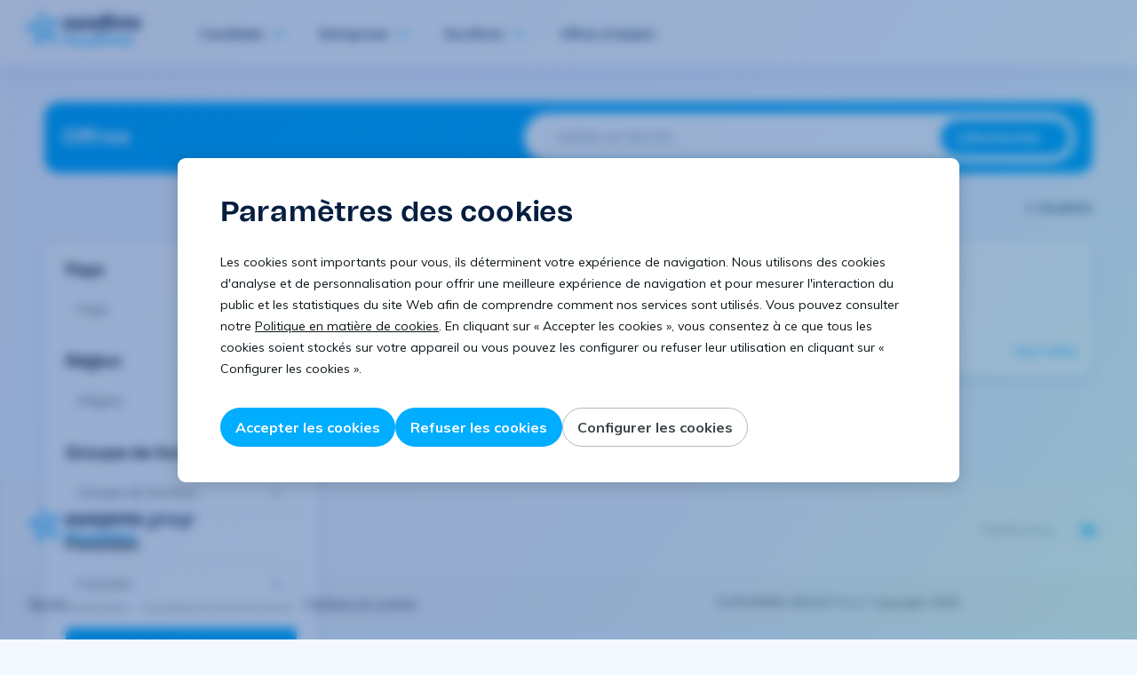

--- FILE ---
content_type: text/html; charset=UTF-8
request_url: https://emplois.eurofirms.com/?pubid-list=168
body_size: 8638
content:
<!doctype html>
<html lang="fr-FR">

<head>
	<meta charset="UTF-8">
	<meta name="viewport" content="width=device-width, initial-scale=1">
	<link rel="icon" href="https://cdn.eurofirms.com/assets/img/favicon.svg" type="image/svg+xml">
	<link rel="icon" href="https://cdn.eurofirms.com/assets/img/favicon.png" type="image/png">
	<link rel="profile" href="https://gmpg.org/xfn/11">
	<link rel="stylesheet" href="https://pro.fontawesome.com/releases/v5.15.4/css/all.css" integrity="sha384-rqn26AG5Pj86AF4SO72RK5fyefcQ/x32DNQfChxWvbXIyXFePlEktwD18fEz+kQU" crossorigin="anonymous">
	<title>168 &#8211; Emplois Eurofirms</title>
<meta name='robots' content='max-image-preview:large' />
<link rel='dns-prefetch' href='//cdnjs.cloudflare.com' />
<link rel="alternate" type="application/rss+xml" title="Emplois Eurofirms &raquo; Flux" href="https://emplois.eurofirms.com/feed/" />
<link rel="alternate" type="application/rss+xml" title="Emplois Eurofirms &raquo; Flux des commentaires" href="https://emplois.eurofirms.com/comments/feed/" />
<link rel="alternate" type="application/rss+xml" title="Flux pour Emplois Eurofirms &raquo; 168 PubID aliases" href="https://emplois.eurofirms.com/?pubid-list=168/feed/" />
<script>
window._wpemojiSettings = {"baseUrl":"https:\/\/s.w.org\/images\/core\/emoji\/14.0.0\/72x72\/","ext":".png","svgUrl":"https:\/\/s.w.org\/images\/core\/emoji\/14.0.0\/svg\/","svgExt":".svg","source":{"concatemoji":"https:\/\/emplois.eurofirms.com\/wp-includes\/js\/wp-emoji-release.min.js?ver=6.1.9"}};
/*! This file is auto-generated */
!function(e,a,t){var n,r,o,i=a.createElement("canvas"),p=i.getContext&&i.getContext("2d");function s(e,t){var a=String.fromCharCode,e=(p.clearRect(0,0,i.width,i.height),p.fillText(a.apply(this,e),0,0),i.toDataURL());return p.clearRect(0,0,i.width,i.height),p.fillText(a.apply(this,t),0,0),e===i.toDataURL()}function c(e){var t=a.createElement("script");t.src=e,t.defer=t.type="text/javascript",a.getElementsByTagName("head")[0].appendChild(t)}for(o=Array("flag","emoji"),t.supports={everything:!0,everythingExceptFlag:!0},r=0;r<o.length;r++)t.supports[o[r]]=function(e){if(p&&p.fillText)switch(p.textBaseline="top",p.font="600 32px Arial",e){case"flag":return s([127987,65039,8205,9895,65039],[127987,65039,8203,9895,65039])?!1:!s([55356,56826,55356,56819],[55356,56826,8203,55356,56819])&&!s([55356,57332,56128,56423,56128,56418,56128,56421,56128,56430,56128,56423,56128,56447],[55356,57332,8203,56128,56423,8203,56128,56418,8203,56128,56421,8203,56128,56430,8203,56128,56423,8203,56128,56447]);case"emoji":return!s([129777,127995,8205,129778,127999],[129777,127995,8203,129778,127999])}return!1}(o[r]),t.supports.everything=t.supports.everything&&t.supports[o[r]],"flag"!==o[r]&&(t.supports.everythingExceptFlag=t.supports.everythingExceptFlag&&t.supports[o[r]]);t.supports.everythingExceptFlag=t.supports.everythingExceptFlag&&!t.supports.flag,t.DOMReady=!1,t.readyCallback=function(){t.DOMReady=!0},t.supports.everything||(n=function(){t.readyCallback()},a.addEventListener?(a.addEventListener("DOMContentLoaded",n,!1),e.addEventListener("load",n,!1)):(e.attachEvent("onload",n),a.attachEvent("onreadystatechange",function(){"complete"===a.readyState&&t.readyCallback()})),(e=t.source||{}).concatemoji?c(e.concatemoji):e.wpemoji&&e.twemoji&&(c(e.twemoji),c(e.wpemoji)))}(window,document,window._wpemojiSettings);
</script>
<style>
img.wp-smiley,
img.emoji {
	display: inline !important;
	border: none !important;
	box-shadow: none !important;
	height: 1em !important;
	width: 1em !important;
	margin: 0 0.07em !important;
	vertical-align: -0.1em !important;
	background: none !important;
	padding: 0 !important;
}
</style>
	<link rel='stylesheet' id='frontend-css' href='https://emplois.eurofirms.com/wp-content/plugins/CxWordpress/assets/styles/frontend.css?ver=3.1.2' media='all' />
<link rel='stylesheet' id='wp-block-library-css' href='https://emplois.eurofirms.com/wp-includes/css/dist/block-library/style.min.css?ver=6.1.9' media='all' />
<link rel='stylesheet' id='classic-theme-styles-css' href='https://emplois.eurofirms.com/wp-includes/css/classic-themes.min.css?ver=1' media='all' />
<style id='global-styles-inline-css'>
body{--wp--preset--color--black: #000000;--wp--preset--color--cyan-bluish-gray: #abb8c3;--wp--preset--color--white: #ffffff;--wp--preset--color--pale-pink: #f78da7;--wp--preset--color--vivid-red: #cf2e2e;--wp--preset--color--luminous-vivid-orange: #ff6900;--wp--preset--color--luminous-vivid-amber: #fcb900;--wp--preset--color--light-green-cyan: #7bdcb5;--wp--preset--color--vivid-green-cyan: #00d084;--wp--preset--color--pale-cyan-blue: #8ed1fc;--wp--preset--color--vivid-cyan-blue: #0693e3;--wp--preset--color--vivid-purple: #9b51e0;--wp--preset--gradient--vivid-cyan-blue-to-vivid-purple: linear-gradient(135deg,rgba(6,147,227,1) 0%,rgb(155,81,224) 100%);--wp--preset--gradient--light-green-cyan-to-vivid-green-cyan: linear-gradient(135deg,rgb(122,220,180) 0%,rgb(0,208,130) 100%);--wp--preset--gradient--luminous-vivid-amber-to-luminous-vivid-orange: linear-gradient(135deg,rgba(252,185,0,1) 0%,rgba(255,105,0,1) 100%);--wp--preset--gradient--luminous-vivid-orange-to-vivid-red: linear-gradient(135deg,rgba(255,105,0,1) 0%,rgb(207,46,46) 100%);--wp--preset--gradient--very-light-gray-to-cyan-bluish-gray: linear-gradient(135deg,rgb(238,238,238) 0%,rgb(169,184,195) 100%);--wp--preset--gradient--cool-to-warm-spectrum: linear-gradient(135deg,rgb(74,234,220) 0%,rgb(151,120,209) 20%,rgb(207,42,186) 40%,rgb(238,44,130) 60%,rgb(251,105,98) 80%,rgb(254,248,76) 100%);--wp--preset--gradient--blush-light-purple: linear-gradient(135deg,rgb(255,206,236) 0%,rgb(152,150,240) 100%);--wp--preset--gradient--blush-bordeaux: linear-gradient(135deg,rgb(254,205,165) 0%,rgb(254,45,45) 50%,rgb(107,0,62) 100%);--wp--preset--gradient--luminous-dusk: linear-gradient(135deg,rgb(255,203,112) 0%,rgb(199,81,192) 50%,rgb(65,88,208) 100%);--wp--preset--gradient--pale-ocean: linear-gradient(135deg,rgb(255,245,203) 0%,rgb(182,227,212) 50%,rgb(51,167,181) 100%);--wp--preset--gradient--electric-grass: linear-gradient(135deg,rgb(202,248,128) 0%,rgb(113,206,126) 100%);--wp--preset--gradient--midnight: linear-gradient(135deg,rgb(2,3,129) 0%,rgb(40,116,252) 100%);--wp--preset--duotone--dark-grayscale: url('#wp-duotone-dark-grayscale');--wp--preset--duotone--grayscale: url('#wp-duotone-grayscale');--wp--preset--duotone--purple-yellow: url('#wp-duotone-purple-yellow');--wp--preset--duotone--blue-red: url('#wp-duotone-blue-red');--wp--preset--duotone--midnight: url('#wp-duotone-midnight');--wp--preset--duotone--magenta-yellow: url('#wp-duotone-magenta-yellow');--wp--preset--duotone--purple-green: url('#wp-duotone-purple-green');--wp--preset--duotone--blue-orange: url('#wp-duotone-blue-orange');--wp--preset--font-size--small: 13px;--wp--preset--font-size--medium: 20px;--wp--preset--font-size--large: 36px;--wp--preset--font-size--x-large: 42px;--wp--preset--spacing--20: 0.44rem;--wp--preset--spacing--30: 0.67rem;--wp--preset--spacing--40: 1rem;--wp--preset--spacing--50: 1.5rem;--wp--preset--spacing--60: 2.25rem;--wp--preset--spacing--70: 3.38rem;--wp--preset--spacing--80: 5.06rem;}:where(.is-layout-flex){gap: 0.5em;}body .is-layout-flow > .alignleft{float: left;margin-inline-start: 0;margin-inline-end: 2em;}body .is-layout-flow > .alignright{float: right;margin-inline-start: 2em;margin-inline-end: 0;}body .is-layout-flow > .aligncenter{margin-left: auto !important;margin-right: auto !important;}body .is-layout-constrained > .alignleft{float: left;margin-inline-start: 0;margin-inline-end: 2em;}body .is-layout-constrained > .alignright{float: right;margin-inline-start: 2em;margin-inline-end: 0;}body .is-layout-constrained > .aligncenter{margin-left: auto !important;margin-right: auto !important;}body .is-layout-constrained > :where(:not(.alignleft):not(.alignright):not(.alignfull)){max-width: var(--wp--style--global--content-size);margin-left: auto !important;margin-right: auto !important;}body .is-layout-constrained > .alignwide{max-width: var(--wp--style--global--wide-size);}body .is-layout-flex{display: flex;}body .is-layout-flex{flex-wrap: wrap;align-items: center;}body .is-layout-flex > *{margin: 0;}:where(.wp-block-columns.is-layout-flex){gap: 2em;}.has-black-color{color: var(--wp--preset--color--black) !important;}.has-cyan-bluish-gray-color{color: var(--wp--preset--color--cyan-bluish-gray) !important;}.has-white-color{color: var(--wp--preset--color--white) !important;}.has-pale-pink-color{color: var(--wp--preset--color--pale-pink) !important;}.has-vivid-red-color{color: var(--wp--preset--color--vivid-red) !important;}.has-luminous-vivid-orange-color{color: var(--wp--preset--color--luminous-vivid-orange) !important;}.has-luminous-vivid-amber-color{color: var(--wp--preset--color--luminous-vivid-amber) !important;}.has-light-green-cyan-color{color: var(--wp--preset--color--light-green-cyan) !important;}.has-vivid-green-cyan-color{color: var(--wp--preset--color--vivid-green-cyan) !important;}.has-pale-cyan-blue-color{color: var(--wp--preset--color--pale-cyan-blue) !important;}.has-vivid-cyan-blue-color{color: var(--wp--preset--color--vivid-cyan-blue) !important;}.has-vivid-purple-color{color: var(--wp--preset--color--vivid-purple) !important;}.has-black-background-color{background-color: var(--wp--preset--color--black) !important;}.has-cyan-bluish-gray-background-color{background-color: var(--wp--preset--color--cyan-bluish-gray) !important;}.has-white-background-color{background-color: var(--wp--preset--color--white) !important;}.has-pale-pink-background-color{background-color: var(--wp--preset--color--pale-pink) !important;}.has-vivid-red-background-color{background-color: var(--wp--preset--color--vivid-red) !important;}.has-luminous-vivid-orange-background-color{background-color: var(--wp--preset--color--luminous-vivid-orange) !important;}.has-luminous-vivid-amber-background-color{background-color: var(--wp--preset--color--luminous-vivid-amber) !important;}.has-light-green-cyan-background-color{background-color: var(--wp--preset--color--light-green-cyan) !important;}.has-vivid-green-cyan-background-color{background-color: var(--wp--preset--color--vivid-green-cyan) !important;}.has-pale-cyan-blue-background-color{background-color: var(--wp--preset--color--pale-cyan-blue) !important;}.has-vivid-cyan-blue-background-color{background-color: var(--wp--preset--color--vivid-cyan-blue) !important;}.has-vivid-purple-background-color{background-color: var(--wp--preset--color--vivid-purple) !important;}.has-black-border-color{border-color: var(--wp--preset--color--black) !important;}.has-cyan-bluish-gray-border-color{border-color: var(--wp--preset--color--cyan-bluish-gray) !important;}.has-white-border-color{border-color: var(--wp--preset--color--white) !important;}.has-pale-pink-border-color{border-color: var(--wp--preset--color--pale-pink) !important;}.has-vivid-red-border-color{border-color: var(--wp--preset--color--vivid-red) !important;}.has-luminous-vivid-orange-border-color{border-color: var(--wp--preset--color--luminous-vivid-orange) !important;}.has-luminous-vivid-amber-border-color{border-color: var(--wp--preset--color--luminous-vivid-amber) !important;}.has-light-green-cyan-border-color{border-color: var(--wp--preset--color--light-green-cyan) !important;}.has-vivid-green-cyan-border-color{border-color: var(--wp--preset--color--vivid-green-cyan) !important;}.has-pale-cyan-blue-border-color{border-color: var(--wp--preset--color--pale-cyan-blue) !important;}.has-vivid-cyan-blue-border-color{border-color: var(--wp--preset--color--vivid-cyan-blue) !important;}.has-vivid-purple-border-color{border-color: var(--wp--preset--color--vivid-purple) !important;}.has-vivid-cyan-blue-to-vivid-purple-gradient-background{background: var(--wp--preset--gradient--vivid-cyan-blue-to-vivid-purple) !important;}.has-light-green-cyan-to-vivid-green-cyan-gradient-background{background: var(--wp--preset--gradient--light-green-cyan-to-vivid-green-cyan) !important;}.has-luminous-vivid-amber-to-luminous-vivid-orange-gradient-background{background: var(--wp--preset--gradient--luminous-vivid-amber-to-luminous-vivid-orange) !important;}.has-luminous-vivid-orange-to-vivid-red-gradient-background{background: var(--wp--preset--gradient--luminous-vivid-orange-to-vivid-red) !important;}.has-very-light-gray-to-cyan-bluish-gray-gradient-background{background: var(--wp--preset--gradient--very-light-gray-to-cyan-bluish-gray) !important;}.has-cool-to-warm-spectrum-gradient-background{background: var(--wp--preset--gradient--cool-to-warm-spectrum) !important;}.has-blush-light-purple-gradient-background{background: var(--wp--preset--gradient--blush-light-purple) !important;}.has-blush-bordeaux-gradient-background{background: var(--wp--preset--gradient--blush-bordeaux) !important;}.has-luminous-dusk-gradient-background{background: var(--wp--preset--gradient--luminous-dusk) !important;}.has-pale-ocean-gradient-background{background: var(--wp--preset--gradient--pale-ocean) !important;}.has-electric-grass-gradient-background{background: var(--wp--preset--gradient--electric-grass) !important;}.has-midnight-gradient-background{background: var(--wp--preset--gradient--midnight) !important;}.has-small-font-size{font-size: var(--wp--preset--font-size--small) !important;}.has-medium-font-size{font-size: var(--wp--preset--font-size--medium) !important;}.has-large-font-size{font-size: var(--wp--preset--font-size--large) !important;}.has-x-large-font-size{font-size: var(--wp--preset--font-size--x-large) !important;}
.wp-block-navigation a:where(:not(.wp-element-button)){color: inherit;}
:where(.wp-block-columns.is-layout-flex){gap: 2em;}
.wp-block-pullquote{font-size: 1.5em;line-height: 1.6;}
</style>
<link rel='stylesheet' id='wp-pagenavi-css' href='https://emplois.eurofirms.com/wp-content/plugins/wp-pagenavi/pagenavi-css.css?ver=2.70' media='all' />
<link rel='stylesheet' id='search-filter-plugin-styles-css' href='https://emplois.eurofirms.com/wp-content/plugins/search-filter-pro/public/assets/css/search-filter.min.css?ver=2.5.10' media='all' />
<link rel='stylesheet' id='animate-css' href='https://cdnjs.cloudflare.com/ajax/libs/animate.css/4.1.1/animate.min.css?ver=6.1.9' media='all' />
<link rel='stylesheet' id='selection-eurofirms-group-style-css' href='https://emplois.eurofirms.com/wp-content/themes/carerixef/dist/css/style.css?ver=6.1.9' media='all' />
<link rel='stylesheet' id='font-awesome-css' href='https://emplois.eurofirms.com/wp-content/themes/carerixef/assets/lib/css/fontawesome.min.css?ver=6.1.9' media='all' />
<link rel='stylesheet' id='font-awesome-light-css' href='https://emplois.eurofirms.com/wp-content/themes/carerixef/assets/lib/css/light.min.css?ver=6.1.9' media='all' />
<link rel='stylesheet' id='font-awesome-brands-css' href='https://emplois.eurofirms.com/wp-content/themes/carerixef/assets/lib/css/brands.min.css?ver=6.1.9' media='all' />
<script src='https://emplois.eurofirms.com/wp-includes/js/jquery/jquery.min.js?ver=3.6.1' id='jquery-core-js'></script>
<script src='https://emplois.eurofirms.com/wp-includes/js/jquery/jquery-migrate.min.js?ver=3.3.2' id='jquery-migrate-js'></script>
<script id='search-filter-plugin-build-js-extra'>
var SF_LDATA = {"ajax_url":"https:\/\/emplois.eurofirms.com\/wp-admin\/admin-ajax.php","home_url":"https:\/\/emplois.eurofirms.com\/","extensions":[]};
</script>
<script src='https://emplois.eurofirms.com/wp-content/plugins/search-filter-pro/public/assets/js/search-filter-build.min.js?ver=2.5.10' id='search-filter-plugin-build-js'></script>
<script src='https://emplois.eurofirms.com/wp-content/plugins/search-filter-pro/public/assets/js/chosen.jquery.min.js?ver=2.5.10' id='search-filter-plugin-chosen-js'></script>
<script src='https://emplois.eurofirms.com/wp-content/themes/carerixef/assets/lib/js/material.min.js?ver=6.1.9' id='material-js'></script>
<link rel="https://api.w.org/" href="https://emplois.eurofirms.com/wp-json/" /><link rel="EditURI" type="application/rsd+xml" title="RSD" href="https://emplois.eurofirms.com/xmlrpc.php?rsd" />
<link rel="wlwmanifest" type="application/wlwmanifest+xml" href="https://emplois.eurofirms.com/wp-includes/wlwmanifest.xml" />
<meta name="generator" content="WordPress 6.1.9" />
<!-- Google Tag Manager -->
<script>(function(w,d,s,l,i){w[l]=w[l]||[];w[l].push({'gtm.start':
new Date().getTime(),event:'gtm.js'});var f=d.getElementsByTagName(s)[0],
j=d.createElement(s),dl=l!='dataLayer'?'&l='+l:'';j.async=true;j.src=
'https://www.googletagmanager.com/gtm.js?id='+i+dl;f.parentNode.insertBefore(j,f);
})(window,document,'script','dataLayer','GTM-MKSFCS2');</script>
<!-- End Google Tag Manager -->
<meta name="carerix_version" content="v3.1.2"><link href="//netdna.bootstrapcdn.com/font-awesome/4.0.1/css/font-awesome.css" rel="stylesheet"><link rel="icon" href="https://emplois.eurofirms.com/wp-content/uploads/2022/11/favicon.svg" sizes="32x32" />
<link rel="icon" href="https://emplois.eurofirms.com/wp-content/uploads/2022/11/favicon.svg" sizes="192x192" />
<link rel="apple-touch-icon" href="https://emplois.eurofirms.com/wp-content/uploads/2022/11/favicon.svg" />
<meta name="msapplication-TileImage" content="https://emplois.eurofirms.com/wp-content/uploads/2022/11/favicon.svg" />
</head>

<body class="archive tax-pubid-list term-9255 hfeed">
	<svg xmlns="http://www.w3.org/2000/svg" viewBox="0 0 0 0" width="0" height="0" focusable="false" role="none" style="visibility: hidden; position: absolute; left: -9999px; overflow: hidden;" ><defs><filter id="wp-duotone-dark-grayscale"><feColorMatrix color-interpolation-filters="sRGB" type="matrix" values=" .299 .587 .114 0 0 .299 .587 .114 0 0 .299 .587 .114 0 0 .299 .587 .114 0 0 " /><feComponentTransfer color-interpolation-filters="sRGB" ><feFuncR type="table" tableValues="0 0.49803921568627" /><feFuncG type="table" tableValues="0 0.49803921568627" /><feFuncB type="table" tableValues="0 0.49803921568627" /><feFuncA type="table" tableValues="1 1" /></feComponentTransfer><feComposite in2="SourceGraphic" operator="in" /></filter></defs></svg><svg xmlns="http://www.w3.org/2000/svg" viewBox="0 0 0 0" width="0" height="0" focusable="false" role="none" style="visibility: hidden; position: absolute; left: -9999px; overflow: hidden;" ><defs><filter id="wp-duotone-grayscale"><feColorMatrix color-interpolation-filters="sRGB" type="matrix" values=" .299 .587 .114 0 0 .299 .587 .114 0 0 .299 .587 .114 0 0 .299 .587 .114 0 0 " /><feComponentTransfer color-interpolation-filters="sRGB" ><feFuncR type="table" tableValues="0 1" /><feFuncG type="table" tableValues="0 1" /><feFuncB type="table" tableValues="0 1" /><feFuncA type="table" tableValues="1 1" /></feComponentTransfer><feComposite in2="SourceGraphic" operator="in" /></filter></defs></svg><svg xmlns="http://www.w3.org/2000/svg" viewBox="0 0 0 0" width="0" height="0" focusable="false" role="none" style="visibility: hidden; position: absolute; left: -9999px; overflow: hidden;" ><defs><filter id="wp-duotone-purple-yellow"><feColorMatrix color-interpolation-filters="sRGB" type="matrix" values=" .299 .587 .114 0 0 .299 .587 .114 0 0 .299 .587 .114 0 0 .299 .587 .114 0 0 " /><feComponentTransfer color-interpolation-filters="sRGB" ><feFuncR type="table" tableValues="0.54901960784314 0.98823529411765" /><feFuncG type="table" tableValues="0 1" /><feFuncB type="table" tableValues="0.71764705882353 0.25490196078431" /><feFuncA type="table" tableValues="1 1" /></feComponentTransfer><feComposite in2="SourceGraphic" operator="in" /></filter></defs></svg><svg xmlns="http://www.w3.org/2000/svg" viewBox="0 0 0 0" width="0" height="0" focusable="false" role="none" style="visibility: hidden; position: absolute; left: -9999px; overflow: hidden;" ><defs><filter id="wp-duotone-blue-red"><feColorMatrix color-interpolation-filters="sRGB" type="matrix" values=" .299 .587 .114 0 0 .299 .587 .114 0 0 .299 .587 .114 0 0 .299 .587 .114 0 0 " /><feComponentTransfer color-interpolation-filters="sRGB" ><feFuncR type="table" tableValues="0 1" /><feFuncG type="table" tableValues="0 0.27843137254902" /><feFuncB type="table" tableValues="0.5921568627451 0.27843137254902" /><feFuncA type="table" tableValues="1 1" /></feComponentTransfer><feComposite in2="SourceGraphic" operator="in" /></filter></defs></svg><svg xmlns="http://www.w3.org/2000/svg" viewBox="0 0 0 0" width="0" height="0" focusable="false" role="none" style="visibility: hidden; position: absolute; left: -9999px; overflow: hidden;" ><defs><filter id="wp-duotone-midnight"><feColorMatrix color-interpolation-filters="sRGB" type="matrix" values=" .299 .587 .114 0 0 .299 .587 .114 0 0 .299 .587 .114 0 0 .299 .587 .114 0 0 " /><feComponentTransfer color-interpolation-filters="sRGB" ><feFuncR type="table" tableValues="0 0" /><feFuncG type="table" tableValues="0 0.64705882352941" /><feFuncB type="table" tableValues="0 1" /><feFuncA type="table" tableValues="1 1" /></feComponentTransfer><feComposite in2="SourceGraphic" operator="in" /></filter></defs></svg><svg xmlns="http://www.w3.org/2000/svg" viewBox="0 0 0 0" width="0" height="0" focusable="false" role="none" style="visibility: hidden; position: absolute; left: -9999px; overflow: hidden;" ><defs><filter id="wp-duotone-magenta-yellow"><feColorMatrix color-interpolation-filters="sRGB" type="matrix" values=" .299 .587 .114 0 0 .299 .587 .114 0 0 .299 .587 .114 0 0 .299 .587 .114 0 0 " /><feComponentTransfer color-interpolation-filters="sRGB" ><feFuncR type="table" tableValues="0.78039215686275 1" /><feFuncG type="table" tableValues="0 0.94901960784314" /><feFuncB type="table" tableValues="0.35294117647059 0.47058823529412" /><feFuncA type="table" tableValues="1 1" /></feComponentTransfer><feComposite in2="SourceGraphic" operator="in" /></filter></defs></svg><svg xmlns="http://www.w3.org/2000/svg" viewBox="0 0 0 0" width="0" height="0" focusable="false" role="none" style="visibility: hidden; position: absolute; left: -9999px; overflow: hidden;" ><defs><filter id="wp-duotone-purple-green"><feColorMatrix color-interpolation-filters="sRGB" type="matrix" values=" .299 .587 .114 0 0 .299 .587 .114 0 0 .299 .587 .114 0 0 .299 .587 .114 0 0 " /><feComponentTransfer color-interpolation-filters="sRGB" ><feFuncR type="table" tableValues="0.65098039215686 0.40392156862745" /><feFuncG type="table" tableValues="0 1" /><feFuncB type="table" tableValues="0.44705882352941 0.4" /><feFuncA type="table" tableValues="1 1" /></feComponentTransfer><feComposite in2="SourceGraphic" operator="in" /></filter></defs></svg><svg xmlns="http://www.w3.org/2000/svg" viewBox="0 0 0 0" width="0" height="0" focusable="false" role="none" style="visibility: hidden; position: absolute; left: -9999px; overflow: hidden;" ><defs><filter id="wp-duotone-blue-orange"><feColorMatrix color-interpolation-filters="sRGB" type="matrix" values=" .299 .587 .114 0 0 .299 .587 .114 0 0 .299 .587 .114 0 0 .299 .587 .114 0 0 " /><feComponentTransfer color-interpolation-filters="sRGB" ><feFuncR type="table" tableValues="0.098039215686275 1" /><feFuncG type="table" tableValues="0 0.66274509803922" /><feFuncB type="table" tableValues="0.84705882352941 0.41960784313725" /><feFuncA type="table" tableValues="1 1" /></feComponentTransfer><feComposite in2="SourceGraphic" operator="in" /></filter></defs></svg>    <!-- Google Tag Manager (noscript) -->
    <noscript><iframe src="https://www.googletagmanager.com/ns.html?id=GTM-MKSFCS2" height="0" width="0" style="display:none;visibility:hidden"></iframe></noscript>
    <!-- End Google Tag Manager (noscript) -->
	<eui-cookie-acceptance-manager language="fr" autoReload="true" cookieDomain='eurofirms.com' showRefuseCookiesBtn="1"></eui-cookie-acceptance-manager>
	<div class="modal-transparent"></div>
	<header id="masthead" class="site-header ">
		<div class="header-left">
			<div class="header-logo">
				<a href="https://www.eurofirms.com/fr/fr"><img width="195" height="58" src="https://emplois.eurofirms.com/wp-content/uploads/2023/11/logo-eurofirms.svg" class="attachment-full size-full" alt="" decoding="async" loading="lazy" /></a>
			</div>
			<div class="header-menu">
				<div class="header-menu-container"><ul id="header-menu" class="menu"><li id="menu-item-2969" class="menu-item menu-item-type-custom menu-item-object-custom menu-item-has-children menu-item-2969"><a href="#">Candidats</a>
<ul class="sub-menu">
	<li id="menu-item-2972" class="menu-item menu-item-type-custom menu-item-object-custom menu-item-home menu-item-2972"><a href="https://emplois.eurofirms.com/">Offres d&#8217;emploi</a></li>
	<li id="menu-item-2974" class="menu-item menu-item-type-custom menu-item-object-custom menu-item-2974"><a href="https://www.eurofirms.com/fr/fr/conseils/">Conseils</a></li>
</ul>
</li>
<li id="menu-item-2970" class="menu-item menu-item-type-custom menu-item-object-custom menu-item-has-children menu-item-2970"><a href="#">Entreprises</a>
<ul class="sub-menu">
	<li id="menu-item-2975" class="menu-item menu-item-type-custom menu-item-object-custom menu-item-2975"><a href="https://www.eurofirms.com/fr/fr/travail-temporaire/">Travail temporaire</a></li>
	<li id="menu-item-2976" class="menu-item menu-item-type-custom menu-item-object-custom menu-item-2976"><a href="https://www.eurofirms.com/fr/fr/pivot/">Solutions personnalisées</a></li>
	<li id="menu-item-2977" class="menu-item menu-item-type-custom menu-item-object-custom menu-item-2977"><a href="https://www.eurofirms.com/fr/fr/autres-services/">Autres services</a></li>
</ul>
</li>
<li id="menu-item-2971" class="menu-item menu-item-type-custom menu-item-object-custom menu-item-has-children menu-item-2971"><a href="#">Eurofirms</a>
<ul class="sub-menu">
	<li id="menu-item-2978" class="menu-item menu-item-type-custom menu-item-object-custom menu-item-2978"><a href="https://www.eurofirms.com/fr/fr/qui-sommes-nous/">Qui sommes-nous</a></li>
	<li id="menu-item-2980" class="menu-item menu-item-type-custom menu-item-object-custom menu-item-2980"><a href="https://www.eurofirms.com/fr/fr/rejoignez-nous/">Rejoignez-nous</a></li>
	<li id="menu-item-2979" class="menu-item menu-item-type-custom menu-item-object-custom menu-item-2979"><a href="https://www.eurofirms.com/fr/fr/nos-agences/">Nos agences</a></li>
</ul>
</li>
<li id="menu-item-2973" class="menu-item menu-item-type-custom menu-item-object-custom menu-item-2973"><a href="#">Offres d&#8217;emploi</a></li>
</ul></div>			</div>
		</div>
		<div class="header-right">
			<div class="header-right-no-logged">
				<div class="header-burger">
					<span class="burger--to-x">
						<span></span>
						<span></span>
						<span></span>
				</div>
				<div class="header-lang">
									</div>
			</div>
		</div>
	</header>
	<div id="content" class="site-content">
<main id="primary" class="site-main list-archive">
	<div class="main-wrapper">
		<div class="main-search">
			
	<section class="psf-searcher__wrapper">
	<h5 class="eui-title eui-title--sf eui-title--s eui-color-white eui-hide-small mb-0 mr-2"> Offres</h5>
	<form method="get" id="searchform" class="search-form psf-searcher__search-bar" action="https://emplois.eurofirms.com/">
	<input type="text" class="field psf-searcher__input ui-autocomplete-input" name="s" id="s" placeholder="Insérer un mot-clé..." value="" />
	<div class="search-form-submit">
	<input type="submit" class="psf-searcher__button submit" name="submit" id="searchsubmit" value="Rechercher">
	</div>
	</form>
</section>		</div>
		<div class="mobile-filters">
			<div class="offers-count">1 résultats</div>
			<button class="mobile-filter">
				<i class="fal fa-sliders"></i>
			</button>
		</div>
		<div class="offers-title">
			<h3 class="eui-title eui-title--sf eui-title--s">Offres d'emploi</h3>
			<div class="offers-count">1 résultats</div>
		</div>
		<div class="main-list-wrapper">
			<div class="eui-panel main-sidebar">
				
<div class="button-close">
	<div class="main-sidebar-close">
		<i class="fal fa-close"></i>
	</div>
</div>

<aside id="secondary" class="widget-area">
	<section id="text-2" class="widget widget_text">			<div class="textwidget"><form data-sf-form-id='681' data-is-rtl='0' data-maintain-state='' data-results-url='https://emplois.eurofirms.com/' data-ajax-form-url='https://emplois.eurofirms.com/?sfid=681&amp;sf_action=get_data&amp;sf_data=form' data-display-result-method='custom' data-use-history-api='1' data-template-loaded='0' data-lang-code='fr' data-ajax='0' data-init-paged='1' data-auto-update='' action='https://emplois.eurofirms.com/' method='post' class='searchandfilter' id='search-filter-form-681' autocomplete='off' data-instance-count='1'><ul><li class="sf-field-taxonomy-country" data-sf-field-name="_sft_country" data-sf-field-type="taxonomy" data-sf-field-input-type="select"><h4>Pays</h4>		<label>
				<select name="_sft_country[]" class="sf-input-select" title="">
			
						<option class="sf-level-0 sf-item-0 sf-option-active" selected="selected" data-sf-count="0" data-sf-depth="0" value="">Pays</option>
						<option class="sf-level-0 sf-item-8959" data-sf-count="5" data-sf-depth="0" value="france">France</option>
					</select>
		</label>		</li><li class="sf-field-taxonomy-region" data-sf-field-name="_sft_region" data-sf-field-type="taxonomy" data-sf-field-input-type="select"><h4>Région</h4>		<label>
				<select name="_sft_region[]" class="sf-input-select" title="">
			
						<option class="sf-level-0 sf-item-0 sf-option-active" selected="selected" data-sf-count="0" data-sf-depth="0" value="">Région</option>
						<option class="sf-level-0 sf-item-9245" data-sf-count="2" data-sf-depth="0" value="occitanie">Occitanie</option>
					</select>
		</label>		</li><li class="sf-field-taxonomy-functiongroups" data-sf-field-name="_sft_functiongroups" data-sf-field-type="taxonomy" data-sf-field-input-type="select"><h4>Groupe de fonctions</h4>		<label>
				<select name="_sft_functiongroups[]" class="sf-input-select" title="">
			
						<option class="sf-level-0 sf-item-0 sf-option-active" selected="selected" data-sf-count="0" data-sf-depth="0" value="">Groupe de fonction</option>
						<option class="sf-level-0 sf-item-9553" data-sf-count="2" data-sf-depth="0" value="design-et-arts-graphiques">Design et arts graphiques</option>
						<option class="sf-level-0 sf-item-8960" data-sf-count="1" data-sf-depth="0" value="immobilier-et-construction">Immobilier et construction</option>
						<option class="sf-level-0 sf-item-9464" data-sf-count="2" data-sf-depth="0" value="installation-reparation-et-maintenace">Installation, réparation et maintenace</option>
					</select>
		</label>		</li><li class="sf-field-taxonomy-functions" data-sf-field-name="_sft_functions" data-sf-field-type="taxonomy" data-sf-field-input-type="select"><h4>Fonction</h4>		<label>
				<select name="_sft_functions[]" class="sf-input-select" title="">
			
						<option class="sf-level-0 sf-item-0 sf-option-active" selected="selected" data-sf-count="0" data-sf-depth="0" value="">Fonction</option>
						<option class="sf-level-0 sf-item-9494" data-sf-count="1" data-sf-depth="0" value="coffreureuse">Coffreur(euse)</option>
						<option class="sf-level-0 sf-item-9554" data-sf-count="2" data-sf-depth="0" value="desinateurrice-industrielle">Desinateur(rice) industriel(le)</option>
						<option class="sf-level-0 sf-item-9489" data-sf-count="2" data-sf-depth="0" value="electricienne">Électricien(ne)</option>
					</select>
		</label>		</li><li class="sf-field-submit" data-sf-field-name="submit" data-sf-field-type="submit" data-sf-field-input-type=""><input type="submit" name="_sf_submit" value="Appliquer les filtres"></li><li class="sf-field-reset" data-sf-field-name="reset" data-sf-field-type="reset" data-sf-field-input-type="link"><a href="#" class="search-filter-reset" data-search-form-id="681" data-sf-submit-form="always">Supprimer les filtres</a></li></ul></form>
</div>
		</section></aside><!-- #secondary -->			</div>
			<div class="main-list-items">
				<article id="post-3124" class="post-3124 post type-post status-publish format-standard hentry category-2-profil-qualifie category-coffreureuse category-immobilier-et-construction category-offres-demploi tag-france tag-immobilier-et-construction functiongroups-immobilier-et-construction functions-coffreureuse sector-immobilier-et-construction industry-batiment country-france worklevels-2-profil-qualifie procedure-interimaire business-line-default hours-per-week-8979 pubid-list-9255 pubid-list-9256 pubid-list-9254">
	<header class="entry-header">
		<div class="list-item-tags">
							<div class="item-tag">
					<a href="https://emplois.eurofirms.com/functiongroups/immobilier-et-construction/">
						Immobilier et construction					</a>
				</div>
							<div class="item-tag">
					<a href="https://emplois.eurofirms.com/functions/coffreureuse/">
						Coffreur(euse)					</a>
				</div>
					</div>
	</header><!-- .entry-header -->

	<div class="entry-content">
		<div class="list-item-title">
			<a href="https://emplois.eurofirms.com/coffreur-bancheur-h-f-labege/" class="eui-title eui-title--sf eui-title--xs">
				Coffreur &#8211; Bancheur H/F &#8211; Labège			</a>
		</div>

				<div class="list-item-description">
					</div>
	</div><!-- .entry-content -->

	<footer class="entry-footer">
		<div class="list-item-date">
			<i class="fal fa-clock"></i>
			<small class="mr-3">10/11/2023</small>
		</div>
		<a class="view-offer" href="https://emplois.eurofirms.com/coffreur-bancheur-h-f-labege/">Voir l'offre</a>
	</footer><!-- .entry-footer -->
</article><!-- #post-3124 -->			</div>
		</div>
	</div>
</main><!-- #main -->

<footer id="colophon" class="site-footer">
	<div class="footer-main">
		<div class="footer-main-wrapper">
			<div class="footer-left">
				<div class="footer-logo">
										<a href="https://emplois.eurofirms.com"><img alt="Logo Eurofirms" src="https://emplois.eurofirms.com/wp-content/uploads/2023/11/logo-eg.svg"></a>
				</div>

			</div>
			<div class="footer-menu">
				<div class="pre-footer-rrss">
					<div class="pre-footer-rrss-text eui-text-type2 eui-color-grey-500">Suivez-nous</div>
					<div class="pre-footer-rrss-icons">
														<a target="_blank" class="footer-rrss-item" href="https://www.linkedin.com/company/eurofirms-group/">
									<div class="footer-rrss-item-icon">
										<i class="fab fa-linkedin-in" aria-hidden="true"></i>									</div>
								</a>
											</div>
				</div>
			</div>
		</div>
	</div>
	<div class="post-footer">
		<div class="post-footer-wrapper">
			<div class="post-footer-menu post-footer-column">
				<div class="post-footer-menu-container"><ul id="post-footer-menu" class="menu"><li id="menu-item-2981" class="menu-item menu-item-type-custom menu-item-object-custom menu-item-2981"><a href="https://www.eurofirms.com/fr/fr/termes-conditions/#avis-legal">Mentions Légales</a></li>
<li id="menu-item-2982" class="menu-item menu-item-type-custom menu-item-object-custom menu-item-2982"><a href="https://www.eurofirms.com/fr/fr/termes-conditions/#politique-de-confidentialite">Politique de confidentialité</a></li>
<li id="menu-item-2983" class="menu-item menu-item-type-custom menu-item-object-custom menu-item-2983"><a href="https://www.eurofirms.com/fr/fr/termes-conditions/#politique-cookies">Politique de cookies</a></li>
</ul></div>			</div>
			<div class="post-footer-copyright post-footer-column">EUROFIRMS GROUP S.L.U. Copyright 2026			</div>
		</div>
	</div>
</footer><!-- #colophon -->
</div><!-- #page -->

<script id='modernizr-custom-js-before'>
window.carerix_jQuery = jQuery.noConflict(); window.fieldIsRequiredMessage = 'Erreur: obligatoire'; window.fieldFileSizeLargerMessage = 'Erreur : fichier plus gros que'; window.fieldMandatoryEmailMessage = 'Erreur: L&apos;adresse e-mail est incorrecte. Veuillez corriger et réessayer.';
</script>
<script src='https://emplois.eurofirms.com/wp-content/plugins/CxWordpress/assets/scripts/modernizr-custom.js' id='modernizr-custom-js'></script>
<script src='https://emplois.eurofirms.com/wp-content/plugins/CxWordpress/assets/scripts/polyfiller.js' id='polyfiller-js'></script>
<script id='polyfiller-js-after'>
if ( parseInt(window.carerix_jQuery.fn.jquery) == 1 ) {
  window.carerix_jQuery(document).ready(function() {
    window.carerix_jQuery.webshims.setOptions('waitReady', false);
    window.carerix_jQuery.webshims.setOptions('basePath', 'https://emplois.eurofirms.com/wp-content/plugins/CxWordpress/assets/scripts/shims/');
    window.carerix_jQuery.webshims.polyfill('forms forms-ext');
  });
}
</script>
<script src='https://emplois.eurofirms.com/wp-content/plugins/CxWordpress/assets/scripts/frontend.js' id='frontend-js'></script>
<script id='frontend-js-after'>
var ajaxurl = "https://emplois.eurofirms.com/wp-admin/admin-ajax.php"; 

    try {
cx.setPublicationID(170);
cx.setVacancyID(131);
cx.setTitle("Coffreur - Bancheur H\/F - Lab\u00e8ge"); // this is NOT the original CX jobTitle but JobTitle + (optionally) Workcity
cx.setGaClientID("");
cx.setGaClientIDWithTimestamp("");
    } catch(err) { }
</script>
<script src='https://emplois.eurofirms.com/wp-includes/js/jquery/ui/core.min.js?ver=1.13.2' id='jquery-ui-core-js'></script>
<script src='https://emplois.eurofirms.com/wp-includes/js/jquery/ui/datepicker.min.js?ver=1.13.2' id='jquery-ui-datepicker-js'></script>
<script id='jquery-ui-datepicker-js-after'>
jQuery(function(jQuery){jQuery.datepicker.setDefaults({"closeText":"Fermer","currentText":"Aujourd\u2019hui","monthNames":["janvier","f\u00e9vrier","mars","avril","mai","juin","juillet","ao\u00fbt","septembre","octobre","novembre","d\u00e9cembre"],"monthNamesShort":["Jan","F\u00e9v","Mar","Avr","Mai","Juin","Juil","Ao\u00fbt","Sep","Oct","Nov","D\u00e9c"],"nextText":"Suivant","prevText":"Pr\u00e9c\u00e9dent","dayNames":["dimanche","lundi","mardi","mercredi","jeudi","vendredi","samedi"],"dayNamesShort":["dim","lun","mar","mer","jeu","ven","sam"],"dayNamesMin":["D","L","M","M","J","V","S"],"dateFormat":"MM d, yy","firstDay":1,"isRTL":false});});
</script>
<script src='https://emplois.eurofirms.com/wp-content/themes/carerixef/dist/js/scripts.js?ver=974456881' id='eurofirms-js'></script>
<script src='https://emplois.eurofirms.com/wp-content/themes/carerixef/dist/js/navigation-scripts.js?ver=1478975806' id='eurofirms-navigation-js'></script>
<script src='https://emplois.eurofirms.com/wp-content/themes/carerixef/dist/js/components.js?ver=113777686' id='eurofirms-components-js'></script>
<script src='https://emplois.eurofirms.com/wp-content/themes/carerixef/js/skip-link-focus-fix.js?ver=1.0.0' id='carerixcj-skip-link-focus-fix-js'></script>

</body>

</html>

--- FILE ---
content_type: text/css
request_url: https://emplois.eurofirms.com/wp-content/themes/carerixef/dist/css/style.css?ver=6.1.9
body_size: 28377
content:
/*!
Theme Name: efcarerix
Theme URI: http://underscores.me/
Author: Eurofirms
Author URI: https://jobs.clairejoster.com
Description: Clairejoster carerix theme
Version: 1.0.0
License: GNU General Public License v2 or later
License URI: LICENSE
Text Domain: efcarerix
Tags: custom-background, custom-logo, custom-menu, featured-images, threaded-comments, translation-ready

This theme, like WordPress, is licensed under the GPL.
Use it to make something cool, have fun, and share what you've learned.

efcarerix is based on Underscores https://underscores.me/, (C) 2012-2020 Automattic, Inc.
Underscores is distributed under the terms of the GNU GPL v2 or later.

Normalizing styles have been helped along thanks to the fine work of
Nicolas Gallagher and Jonathan Neal https://necolas.github.io/normalize.css/
*//*! normalize.css v8.0.1 | MIT License | github.com/necolas/normalize.css */@import url(https://fonts.googleapis.com/css?family=Muli:200,200i,300,300i,400,400i,500,500i,600,600i,700,700i,800,800i,900,900i&display=swap);@import url(https://fonts.googleapis.com/css?family=Muli:200,200i,300,300i,400,400i,600,600i,700,700i,800,800i,900,900i&display=swap);:root{--eui-color-white:white;--eui-color-black:black;--eui-color-neutral-500:#42526e;--eui-color-light-blue:#00acc1;--eui-color-light-blue-back:#d9f1f5;--eui-color-light-error:#f4511e;--eui-color-light-error-back:#fbe4dc;--eui-color-orange:#994d00;--eui-color-orange-back:#fbd7af;--eui-color-blue-background:#f4f9ff;--eui-color-cookies-title:#051e40;--eui-color-cookies-button:#00adff}@font-face{font-family:TomatoGrotesk;src:url(../node_modules/@eurofirms/eurofirms-ui/dist/fonts/TomatoGroteskBold.woff2);font-weight:700;font-style:normal;font-display:swap}@font-face{font-family:TomatoGrotesk;src:url(../node_modules/@eurofirms/eurofirms-ui/dist/fonts/TomatoGroteskRegular.woff2);font-weight:400;font-style:normal;font-display:swap}@font-face{font-family:TomatoGrotesk;src:url(../node_modules/@eurofirms/eurofirms-ui/dist/fonts/TomatoGroteskLight.woff2);font-weight:300;font-style:normal;font-display:swap}@font-face{font-family:TomatoGroteskSlanted;src:url(../node_modules/@eurofirms/eurofirms-ui/dist/fonts/TomatoGroteskBoldSlanted.woff2);font-weight:700;font-style:normal;font-display:swap}@font-face{font-family:TomatoGroteskSlanted;src:url(../node_modules/@eurofirms/eurofirms-ui/dist/fonts/TomatoGroteskRegularSlanted.woff2);font-weight:400;font-style:normal;font-display:swap}@font-face{font-family:TomatoGroteskSlanted;src:url(../node_modules/@eurofirms/eurofirms-ui/dist/fonts/TomatoGroteskLightSlanted.woff2);font-weight:300;font-style:normal;font-display:swap}:root{--font-family-f1:"Muli",Arial;--font-family-f2:system-ui;--font-family-sf:"TomatoGrotesk",Arial}:root{--eui-title-cookies-font-weight:700;--eui-title-cookies-font-size:32px;--eui-title-cookies-line-height:43.2px;--eui-title-cookies-letter-spacing:0.14px;--eui-title-cookies-font-family:var(--font-family-sf);--eui-title-cookies-text-align:left;--eui-title-cookies-text-transform:none;--eui-message-cookies-font-family:var(--font-family-f1);--eui-message-cookies-text-align:left}button{background-color:transparent;margin:0;padding:0;border:0;font-size:100%;font:inherit;vertical-align:baseline}.eui-btn{align-items:center;border:1px solid transparent;display:inline-flex;font-size:16px;font-weight:600;justify-content:center;line-height:24px;padding:11px 22px;text-decoration:none;transition:all ease-in-out .1s;grid-column-gap:8px;column-gap:8px;box-sizing:border-box;border-radius:100px;min-height:48px}.eui-btn:not(:disabled):not(.eui-btn--disabled):hover{cursor:pointer;text-decoration:none}.eui-btn--square.eui-btn{padding:12px;line-height:16px;min-height:unset;min-width:unset}.eui-btn--md.eui-btn{padding:7px 16px;min-height:40px}.eui-btn--md.eui-btn.eui-btn--square{padding:10px;min-height:unset}.eui-btn--sm.eui-btn{font-size:14px;line-height:22px;padding:4px 8px;min-height:32px}.eui-btn--sm.eui-btn.eui-btn--square{padding:8px;line-height:14px;min-height:unset}.eui-btn--no-padding.eui-btn{padding:0}.eui-btn--disabled.eui-btn,.eui-btn:disabled,.eui-btn[disabled]{opacity:.5}.eui-btn--primary.eui-btn{background-color:var(--eui-color-primary);color:var(--eui-color-white);border-color:transparent}.eui-btn--primary.eui-btn svg{fill:var(--eui-color-white)}.eui-btn--primary.eui-btn:not(:disabled):not(.eui-btn--disabled):hover{background-color:var(--eui-color-primary-400)}.eui-btn--primary.eui-btn:not(:disabled):not(.eui-btn--disabled):active{background-color:var(--eui-color-primary-600)}.eui-btn--default.eui-btn{background-color:var(--eui-color-primary);color:var(--eui-color-white);border-color:transparent}.eui-btn--default.eui-btn svg{fill:var(--eui-color-white)}.eui-btn--default.eui-btn:not(:disabled):not(.eui-btn--disabled):hover{background-color:var(--eui-color-primary-400)}.eui-btn--default.eui-btn:not(:disabled):not(.eui-btn--disabled):active{background-color:var(--eui-color-primary-600)}.eui-btn--secondary.eui-btn{background-color:var(--eui-color-white);color:var(--eui-color-grey-800);border-color:var(--eui-color-grey-300)}.eui-btn--secondary.eui-btn svg{fill:var(--eui-color-grey-800)}.eui-btn--secondary.eui-btn:not(:disabled):not(.eui-btn--disabled):hover{background-color:var(--eui-color-white);border-color:transparent}.eui-btn--secondary.eui-btn:not(:disabled):not(.eui-btn--disabled):active{background-color:var(--eui-color-grey-100);border-color:transparent}.eui-btn--danger.eui-btn{background-color:var(--eui-color-error-500);color:var(--eui-color-white);border-color:transparent}.eui-btn--danger.eui-btn svg{fill:var(--eui-color-white)}.eui-btn--danger.eui-btn:not(:disabled):not(.eui-btn--disabled):hover{background-color:var(--eui-color-error-400)}.eui-btn--danger.eui-btn:not(:disabled):not(.eui-btn--disabled):active{background-color:var(--eui-color-error-600)}.eui-btn--subtle.eui-btn{background-color:transparent;color:var(--eui-color-grey-700);border-color:transparent}.eui-btn--subtle.eui-btn svg{fill:var(--eui-color-grey-700)}.eui-btn--subtle.eui-btn:not(:disabled):not(.eui-btn--disabled):hover{background-color:var(--eui-color-grey-50);border-color:transparent}.eui-btn--subtle.eui-btn:not(:disabled):not(.eui-btn--disabled):active{background-color:var(--eui-color-grey-100);border-color:transparent}.eui-btn--link.eui-btn{background-color:transparent;color:var(--eui-color-secondary);border-color:transparent}.eui-btn--link.eui-btn svg{fill:var(--eui-color-secondary)}.eui-btn--link.eui-btn:not(:disabled):not(.eui-btn--disabled):hover{background-color:transparent;color:var(--eui-color-secondary-400);text-decoration:underline}.eui-btn--link.eui-btn:not(:disabled):not(.eui-btn--disabled):hover svg{fill:var(--eui-color-secondary-400)}.eui-btn--link.eui-btn:not(:disabled):not(.eui-btn--disabled):active{background-color:transparent;color:var(--eui-color-secondary-600);text-decoration:underline}.eui-btn--link.eui-btn:not(:disabled):not(.eui-btn--disabled):active svg{fill:var(--eui-color-secondary-600)}:root{--eui-button-border-radius:100px;--eui-button-padding:11px 22px;--eui-button-padding-md:10px 16px;--eui-button-text-decoration:none;--eui-button-text-font-weight:500}.eui-btn--outline.eui-btn.eui-btn--primary{background-color:transparent;border-color:var(--eui-color-primary);color:var(--eui-color-primary)}.eui-btn--outline.eui-btn.eui-btn--primary:not(:disabled):not(.eui-btn--disabled):hover{background-color:var(--eui-color-primary);color:var(--eui-color-white)}.eui-btn--outline.eui-btn.eui-btn--primary:not(:disabled):not(.eui-btn--disabled):active{background-color:var(--eui-color-primary-600);color:var(--eui-color-white)}.eui-btn--outline.eui-btn.eui-btn--secondary{background-color:transparent;border-color:var(--eui-color-secondary);color:var(--eui-color-secondary)}.eui-btn--outline.eui-btn.eui-btn--secondary:not(:disabled):not(.eui-btn--disabled):hover{background-color:var(--eui-color-secondary);color:var(--eui-color-white)}.eui-btn--outline.eui-btn.eui-btn--secondary:not(:disabled):not(.eui-btn--disabled):active{background-color:var(--eui-color-secondary-600);color:var(--eui-color-white)}.eui-btn--levitate.eui-btn{transition:all ease-in-out .1s}.eui-btn--levitate.eui-btn:not(:disabled):active,.eui-btn--levitate.eui-btn:not(:disabled):focus,.eui-btn--levitate.eui-btn:not(:disabled):hover{transform:translateY(-4px)}.eui-btn--levitate.eui-btn:disabled{transform:none}.eui-btn--levitate.eui-btn:not(.eui-btn--outline).eui-btn--primary{box-shadow:0 3px 15px #06a7e233}.eui-btn--levitate.eui-btn:not(.eui-btn--outline).eui-btn--primary:not(:disabled):not(.eui-btn--disabled):active,.eui-btn--levitate.eui-btn:not(.eui-btn--outline).eui-btn--primary:not(:disabled):not(.eui-btn--disabled):focus,.eui-btn--levitate.eui-btn:not(.eui-btn--outline).eui-btn--primary:not(:disabled):not(.eui-btn--disabled):hover{box-shadow:0 10px 15px #06a7e240}.eui-btn--levitate.eui-btn:not(.eui-btn--outline).eui-btn--secondary{box-shadow:0 3px 15px #06a7e233}.eui-btn--levitate.eui-btn:not(.eui-btn--outline).eui-btn--secondary:not(:disabled):not(.eui-btn--disabled):active,.eui-btn--levitate.eui-btn:not(.eui-btn--outline).eui-btn--secondary:not(:disabled):not(.eui-btn--disabled):focus,.eui-btn--levitate.eui-btn:not(.eui-btn--outline).eui-btn--secondary:not(:disabled):not(.eui-btn--disabled):hover{box-shadow:0 10px 15px #06a7e240}.eui-btn-subtle{align-items:center;border:1px solid transparent;display:inline-flex;font-size:16px;font-weight:600;justify-content:center;line-height:24px;padding:11px 22px;text-decoration:none;transition:all ease-in-out .1s;grid-column-gap:8px;column-gap:8px;box-sizing:border-box;background-color:transparent;color:var(--eui-color-grey-700)}.eui-btn-subtle:not(:disabled):not(.eui-btn-subtle--disabled):hover{cursor:pointer;text-decoration:none}.eui-btn-subtle--md.eui-btn-subtle{padding:7px 18px}.eui-btn-subtle--sm.eui-btn-subtle{font-size:14px;line-height:22px;padding:4px 8px}.eui-btn-subtle--disabled.eui-btn-subtle,.eui-btn-subtle:disabled,.eui-btn-subtle[disabled]{opacity:.5}.eui-btn-subtle--primary.eui-btn-subtle{background-color:transparent;border-color:transparent;color:var(--eui-color-primary)}.eui-btn-subtle--primary.eui-btn-subtle:not(:disabled):not(.eui-btn--disabled):hover{color:var(--eui-color-primary-400)}.eui-btn-subtle--primary.eui-btn-subtle:not(:disabled):not(.eui-btn--disabled):active{color:var(--eui-color-primary-600)}.eui-btn-subtle--secondary.eui-btn-subtle{background-color:transparent;border-color:transparent;color:var(--eui-color-grey-500)}.eui-btn-subtle--secondary.eui-btn-subtle:not(:disabled):not(.eui-btn-subtle--disabled):hover{color:var(--eui-color-grey-400)}.eui-btn-subtle--secondary.eui-btn-subtle:not(:disabled):not(.eui-btn-subtle--disabled):active{color:var(--eui-color-grey-600)}.eui-btn-subtle--danger.eui-btn-subtle{background-color:transparent;border-color:transparent;color:var(--eui-color-error-500)}.eui-btn-subtle--danger.eui-btn-subtle:not(:disabled):not(.eui-btn-subtle--disabled):hover{color:var(--eui-color-error-400)}.eui-btn-subtle--danger.eui-btn-subtle:not(:disabled):not(.eui-btn-subtle--disabled):active{color:var(--eui-color-error-600)}.eui-card{padding:15px;border:unset;background-color:var(--eui-color-white);border-radius:8px;box-shadow:0 0 1px rgba(12,26,75,.24),0 3px 8px -1px rgba(50,50,71,.05);transition:border-color .25s ease}.eui-card--compact.eui-card{padding:8px}.eui-card--no-shadow.eui-card{box-shadow:none}.eui-card--clickable.eui-card{cursor:pointer}.eui-card--clickable.eui-card:hover{border:1px solid var(--eui-color-primary-200);background-color:var(--eui-color-white);box-shadow:0 0 1px rgba(12,26,75,.24),0 3px 8px -1px rgba(50,50,71,.05)}.eui-card--clickable.eui-card:hover--no-shadow{box-shadow:none}.eui-card__header{border-bottom:0 solid transparent;padding-bottom:15px;margin-bottom:15px}.eui-card__footer{border-top:0 solid transparent;padding-top:15px;margin-top:15px}.eui-card__container{padding:0 0}.eui-card__container--compact.eui-card__container{padding:8px}.eui-card__container--wide.eui-card__container{padding:24px}.eui-checkbox{cursor:pointer;display:inline-flex;user-select:none;margin:0;align-items:center;vertical-align:bottom;outline:0;position:relative;gap:12px}.eui-checkbox:hover .eui-checkbox__checkmark{border-color:var(--eui-color-primary-500)}.eui-checkbox--disabled.eui-checkbox{opacity:.5}.eui-checkbox--disabled.eui-checkbox:hover{cursor:not-allowed}.eui-checkbox--error.eui-checkbox .eui-checkbox__checkmark{border-color:var(--eui-color-error-500)}.eui-checkbox--error.eui-checkbox .eui-checkbox__input:checked~.eui-checkbox__checkmark{background-color:var(--eui-color-error-500);border:2px solid var(--eui-color-error-500)}.eui-checkbox__input{position:absolute;opacity:0;height:18px;width:18px;cursor:pointer;left:0;border-radius:100%}.eui-checkbox__input:checked~.eui-checkbox__checkmark{background-color:var(--eui-color-primary-500);border:2px solid var(--eui-color-primary-500)}.eui-checkbox__input:checked~.eui-checkbox__checkmark:not(.eui-checkbox__checkmark--tick-img)::after{content:""}.eui-checkbox__input:checked~.eui-checkbox__checkmark--tick-img::after{background-image:url(../node_modules/@eurofirms/eurofirms-ui/dist/assets/img/tick.svg);background-repeat:no-repeat;background-size:12px 9px;position:absolute;top:3px;left:1px}.eui-checkbox__input:active~.eui-checkbox__checkmark,.eui-checkbox__input:focus~.eui-checkbox__checkmark{border-color:var(--eui-color-primary)}.eui-checkbox__checkmark{background-color:var(--eui-color-grey-0);border-radius:3px;border:solid 2px var(--eui-color-grey-500);box-sizing:border-box;display:inline-block;font-size:16px;height:18px;min-height:18px;min-width:18px;position:relative;transition-duration:.3s;transition-property:background,border;width:18px}.eui-checkbox__checkmark:after{content:"";font-family:"Font Awesome 5 Pro";display:inline-flex;justify-content:center;align-items:center;color:var(--eui-color-grey-0);font-size:13px;width:100%;height:100%;position:absolute;top:0;left:0}.eui-checkbox__icon{margin-right:10px}.eui-checkbox--with-structure{padding:6px 55px 6px 18px;width:100%;box-sizing:border-box}.eui-checkbox-favorite{cursor:pointer;user-select:none;margin:0}.eui-checkbox-favorite:hover .eui-checkbox-favorite__checkmark{background-image:url(../node_modules/@eurofirms/eurofirms-ui/dist/assets/img/favorite-hover.png)}.eui-checkbox-favorite:hover .eui-checkbox-favorite__input:checked~.eui-checkbox-favorite__checkmark{background-image:url(../node_modules/@eurofirms/eurofirms-ui/dist/assets/img/favorite-checked-hover.png)}.eui-checkbox-favorite__input{position:absolute;opacity:0;height:0;width:0;cursor:pointer}.eui-checkbox-favorite__input:active~.eui-checkbox-favorite__checkmark,.eui-checkbox-favorite__input:focus~.eui-checkbox-favorite__checkmark{background-image:url(../node_modules/@eurofirms/eurofirms-ui/dist/assets/img/favorite-hover.png)}.eui-checkbox-favorite__input:active:checked~.eui-checkbox-favorite__checkmark,.eui-checkbox-favorite__input:focus:checked~.eui-checkbox-favorite__checkmark{background-image:url(../node_modules/@eurofirms/eurofirms-ui/dist/assets/img/favorite-checked-hover.png)}.eui-checkbox-favorite__input:checked~.eui-checkbox-favorite__checkmark{background-image:url(../node_modules/@eurofirms/eurofirms-ui/dist/assets/img/favorite-checked-hover.png)}.eui-checkbox-favorite__checkmark{display:inline-block;height:20px;width:20px;position:relative;background-image:url(../node_modules/@eurofirms/eurofirms-ui/dist/assets/img/favorite-default.png)}.eui-checkbox-favorite__label{margin-left:10px}.eui-chip{background-color:var(--eui-color-white);border:1px solid var(--eui-color-grey-300);border-radius:16px;color:var(--eui-color-grey-800);display:inline-block;font-size:12px;font-weight:700;padding:8px;user-select:none;line-height:16px}.eui-chip.eui-chip--active-hover:hover{background-color:var(--eui-color-white);border-color:var(--eui-color-grey-300)}.eui-chip--small.eui-chip{padding:4px 8px}.eui-chip--square.eui-chip{padding:4px}.eui-chip--grey.eui-chip{background-color:var(--eui-color-grey-50);border-color:var(--eui-color-grey-50);color:var(--eui-color-grey-800)}.eui-chip--grey.eui-chip.eui-chip--active-hover:hover{background-color:var(--eui-color-grey-100);border-color:var(--eui-color-grey-100)}.eui-chip--grey.eui-chip svg{fill:var(--eui-color-grey-800)}.eui-chip--blue.eui-chip{background-color:var(--eui-color-primary-100);border-color:var(--eui-color-primary-100);color:var(--eui-color-primary-800)}.eui-chip--blue.eui-chip.eui-chip--active-hover:hover{background-color:var(--eui-color-primary-50);border-color:var(--eui-color-primary-50)}.eui-chip--blue.eui-chip svg{fill:var(--eui-color-primary-800)}.eui-chip--red.eui-chip{background-color:var(--eui-color-error-100);border-color:var(--eui-color-error-100);color:var(--eui-color-error-900)}.eui-chip--red.eui-chip.eui-chip--active-hover:hover{background-color:var(--eui-color-error-50);border-color:var(--eui-color-error-50)}.eui-chip--red.eui-chip svg{fill:var(--eui-color-error-900)}.eui-chip--green.eui-chip{background-color:var(--eui-color-success-100);border-color:var(--eui-color-success-100);color:var(--eui-color-success-900)}.eui-chip--green.eui-chip.eui-chip--active-hover:hover{background-color:var(--eui-color-success-50);border-color:var(--eui-color-success-50)}.eui-chip--green.eui-chip svg{fill:var(--eui-color-success-900)}.eui-chip--yellow.eui-chip{background-color:var(--eui-color-warning-100);border-color:var(--eui-color-warning-100);color:var(--eui-color-warning-900)}.eui-chip--yellow.eui-chip.eui-chip--active-hover:hover{background-color:var(--eui-color-warning-50);border-color:var(--eui-color-warning-50)}.eui-chip--yellow.eui-chip svg{fill:var(--eui-color-warning-900)}.eui-chip--fundation.eui-chip{background-color:var(--eui-color-fundation-100);border-color:var(--eui-color-fundation-100);color:var(--eui-color-fundation-900)}.eui-chip--fundation.eui-chip.eui-chip--active-hover:hover{background-color:var(--eui-color-fundation-50);border-color:var(--eui-color-fundation-50)}.eui-chip--fundation.eui-chip svg{fill:var(--eui-color-fundation-900)}.eui-chip--university.eui-chip{background-color:var(--eui-color-university-100);border-color:var(--eui-color-university-100);color:var(--eui-color-university-900)}.eui-chip--university.eui-chip.eui-chip--active-hover:hover{background-color:var(--eui-color-university-50);border-color:var(--eui-color-university-50)}.eui-chip--university.eui-chip svg{fill:var(--eui-color-university-900)}.eui-chip--overflow-ellipsis{white-space:nowrap;overflow:hidden;text-overflow:ellipsis;max-width:100%}.eui-input-content{position:relative;padding-bottom:16px}.eui-input-content--disabled{opacity:.5}.eui-input-content .eui-input-label{color:var(--eui-color-grey-800);font-family:var(--font-family-f1);font-style:normal;font-weight:900;font-size:12px;line-height:16px;padding-bottom:10px;display:block;text-align:left}.eui-input-content .eui-input-label .eui-input-label-icon{position:absolute;top:0;right:0;cursor:pointer}.eui-input-content .eui-input-wrapper{position:relative;background:rgba(245,245,246,.5);padding:12px 10px 9px 22px;border:1px solid var(--eui-color-grey-100);border-radius:25px}.eui-input-content .eui-input-wrapper .eui-input{box-sizing:border-box;color:var(--eui-color-grey-900);width:100%;position:relative;font-family:var(--font-family-f1);font-style:normal;font-weight:400;font-size:12px;line-height:16px}.eui-input-content .eui-input-wrapper .eui-input::placeholder{color:var(--eui-color-grey-600);font-family:var(--font-family-f1);font-style:normal}.eui-input-content .eui-input-wrapper .eui-input::placeholder:hover{color:var(--eui-color-grey-900)}.eui-input-content .eui-input-wrapper .eui-input:focus,.eui-input-content .eui-input-wrapper .eui-input:focus-visible{outline:0}.eui-input-content .eui-input-wrapper:hover:not(.eui-input-wrapper--readonly){color:var(--eui-color-grey-900);border:1px solid var(--eui-color-grey-200);background:rgba(245,245,246,.5)}.eui-input-content .eui-input-wrapper--outline{border:1px solid transparent;background:0 0}.eui-input-content .eui-input-wrapper--outline:hover{background:rgba(245,245,246,.5);border:1px solid transparent}.eui-input-content .eui-input-wrapper--focus:not(.eui-input-wrapper--readonly){border-color:var(--eui-color-primary)}.eui-input-content .eui-input-wrapper--focus:not(.eui-input-wrapper--readonly):hover{border-color:var(--eui-color-primary)}.eui-input-content .eui-input-wrapper--error:not(.eui-input-wrapper--readonly){border:1px solid var(--eui-color-error-600)}.eui-input-content .eui-input-wrapper--error:not(.eui-input-wrapper--readonly):hover{background-color:var(--eui-color-grey-50);border:1px solid var(--eui-color-error-600)}.eui-input-content .eui-input-wrapper--disabled{background-color:var(--eui-color-grey-50);border:1px solid var(--eui-color-grey-100);color:var(--eui-color-grey-500);opacity:.5}.eui-input-content .eui-input-wrapper--disabled:hover{background-color:var(--eui-color-grey-50);border:1px solid var(--eui-color-grey-100)}.eui-input-content .eui-input-wrapper--readonly{background-color:var(--eui-color-white)}.eui-input-content .eui-input-wrapper--compact{padding:12px 10px 9px 22px}.eui-input-content .eui-input-wrapper .eui-input-password-hint{position:absolute;top:11px;right:15px;cursor:pointer}.eui-input-content .eui-input-wrapper .eui-input-password-hint .eui-input-password-hint-img{width:16px;height:16px;cursor:pointer}.eui-input-content .eui-input-error,.eui-input-content .eui-input-helper{font-size:12px;line-height:16px;font-weight:400;row-gap:5px;gap:5px;position:absolute}.eui-input-content .eui-input-error{color:var(--eui-color-error-600)}.eui-input-content .eui-input-helper{color:var(--eui-color-grey-700)}.eui-input-content .eui-input-textarea-wrapper .eui-input-textarea{background:rgba(245,245,246,.5);border-radius:25px;border:1px solid var(--eui-color-grey-100);box-sizing:border-box;color:var(--eui-color-grey-900);display:block;font-family:var(--font-family-f1);font-size:12px;font-style:normal;font-weight:400;line-height:16px;padding:12px 10px 9px 22px;position:relative;resize:none;width:100%}.eui-input-content .eui-input-textarea-wrapper .eui-input-textarea::placeholder{color:var(--eui-color-grey-600);font-family:var(--font-family-f1);font-style:normal}.eui-input-content .eui-input-textarea-wrapper .eui-input-textarea::placeholder:hover{color:var(--eui-color-grey-900)}.eui-input-content .eui-input-textarea-wrapper .eui-input-textarea:hover{color:var(--eui-color-grey-900);border:1px solid var(--eui-color-grey-200);background:rgba(245,245,246,.5)}.eui-input-content .eui-input-textarea-wrapper .eui-input-textarea--focus{outline:0;border-color:var(--eui-color-primary)}.eui-input-content .eui-input-textarea-wrapper .eui-input-textarea--focus:hover{border-color:var(--eui-color-primary)}.eui-input-content .eui-input-textarea-wrapper .eui-input-textarea--error{border:1px solid var(--eui-color-error-600)}.eui-input-content .eui-input-textarea-wrapper .eui-input-textarea--error:hover{border:1px solid var(--eui-color-error-600)}.eui-input-content .eui-input-textarea-wrapper .eui-input-textarea--disabled{color:var(--eui-color-grey-500)}.eui-input-content .eui-input-textarea-wrapper .eui-input-textarea--disabled:hover{background:rgba(245,245,246,.5);border:1px solid var(--eui-color-grey-100)}.eui-input-content .eui-input-textarea-wrapper__footer .eui-input-textarea-counter{color:var(--eui-color-800);font-size:12px;font-weight:400;line-height:16px;margin-left:auto}.eui-searchbar{display:inline-block;border-radius:5px;background-color:var(--eui-color-white);border:1px solid var(--eui-color-grey-200);min-width:196px;padding:9px 8px 9px 32px;position:relative;z-index:200;cursor:pointer;max-width:240px;box-sizing:border-box}.eui-searchbar::after{content:"";width:20px;height:20px;background-image:url(../node_modules/@eurofirms/eurofirms-ui/dist/assets/img/search.svg);position:absolute;top:8px;left:10px}@media only screen and (max-width:767px){.eui-searchbar--full-width{width:100%;max-width:unset}}.eui-searchbar--locked{opacity:.5;cursor:auto}.eui-searchbar--locked .eui-searchbar__input{cursor:auto}.eui-searchbar--searched{border-top:1px solid var(--eui-color-grey-200);border-left:1px solid var(--eui-color-grey-200);border-right:1px solid var(--eui-color-grey-200);border-bottom:none;border-top-left-radius:4px;border-top-right-radius:4px;border-bottom-left-radius:0;border-bottom-right-radius:0;filter:drop-shadow(0 3px 5px var(--eui-color-grey-100));padding:8.5px 9px 10.5px 33px}.eui-searchbar--searched::after{top:9px;left:11px}.eui-searchbar--searched .eui-searchbar__input::placeholder{color:var(--eui-color-grey-500)}.eui-searchbar--active:not(.eui-searchbar--searched){border-radius:4px;border:1px solid var(--eui-color-grey-200)}.eui-searchbar--custom-width{min-width:unset;max-width:unset}.eui-searchbar-results{position:absolute;top:36px;left:-1px;width:100%;border-bottom-left-radius:4px;border-bottom-right-radius:4px;border-top:1px solid var(--eui-color-grey-50);border-bottom:1px solid var(--eui-color-grey-200);border-left:1px solid var(--eui-color-grey-200);border-right:1px solid var(--eui-color-grey-200);background-color:var(--eui-color-white);list-style:none;display:block;margin:0;padding:0;max-height:300px;overflow:auto}.eui-searchbar-results__result{padding:6px 10px 6px 20px;color:var(--eui-color-grey-900)}.eui-searchbar-results__result b{font-weight:600}.eui-searchbar-results__result--no-search{color:transparent;padding:0 20px}.eui-searchbar-results__result--loading{padding:20px;text-align:center}.eui-searchbar-results__result--no-result{padding:20px;display:flex;align-items:center;justify-content:center;color:var(--eui-color-grey-500)}.eui-searchbar .eui-searchbar__input{border:none;font-weight:500;width:85%;cursor:pointer;caret-color:var(--eui-color-primary);outline:0;padding:0 3px;color:var(--eui-color-grey-800)}.eui-searchbar .eui-searchbar__input::placeholder{color:var(--eui-color-grey-500)}.eui-searchbar .eui-searchbar__input:active,.eui-searchbar .eui-searchbar__input:focus,.eui-searchbar .eui-searchbar__input:focus-visible{border:none;outline:0}.eui-searchbar__search-button{background-color:transparent;bottom:10px;color:var(--eui-color-primary-600);cursor:pointer;font-size:14px;font-weight:400;line-height:22px;position:absolute;top:8px;right:40px}.eui-searchbar__delete-button{width:24px;height:24px;position:absolute;right:8px;top:7px;background-image:url(../node_modules/@eurofirms/eurofirms-ui/dist/assets/img/close.svg);background-size:16px;background-repeat:no-repeat;cursor:pointer;border-radius:50%;background-color:var(--eui-color-grey-50);background-position:4px}.eui-searchbar__label{color:var(--eui-color-grey-800);font-family:var(--font-family-f1);font-style:normal;font-weight:600;font-size:14px;line-height:22px;padding-bottom:4px;display:block;text-align:left}.eui-filterbox{white-space:nowrap;display:flex;gap:20px;align-items:center}@media only screen and (max-width:767px){.eui-filterbox{gap:8px;grid-gap:8px;flex-direction:column}}.eui-filters{display:inline-flex;background-color:var(--eui-color-grey-50);vertical-align:top;flex-direction:row;align-items:center;border-radius:4px;padding:7px 8px;width:auto;box-sizing:border-box}.eui-filters--loading{width:100%}.eui-filters__block{width:100%}@media only screen and (max-width:767px){.eui-filters{width:100%}}.eui-filter{display:inline-flex;background-color:var(--eui-color-white);color:var(--eui-color-grey-900);cursor:pointer;padding:2.5px 6px 2.5px 6px;border-radius:4px;border:1px solid var(--eui-color-grey-100);position:relative}.eui-filter--no-background{background-color:transparent;border-color:transparent}.eui-filter--active.eui-filter{background-color:var(--eui-color-primary-700);border-color:var(--eui-color-primary-700)}.eui-filter--active.eui-filter .eui-filter__title{color:var(--eui-color-white)}.eui-filter--active.eui-filter:not(.eui-filter--open).eui-filter--show-arrow::after{content:"";position:absolute;top:5px;right:8px;width:16px;height:16px;background-image:url(../node_modules/@eurofirms/eurofirms-ui/dist/assets/img/chevron-down-white.svg);background-repeat:no-repeat;background-size:16px}.eui-filter--disabled{opacity:.4;cursor:auto}.eui-filter--disabled .eui-filter__title{cursor:auto}.eui-filter--open:not(.eui-filter--more-filters){background-color:var(--eui-color-primary-100);border-color:var(--eui-color-primary-100)}.eui-filter--open:not(.eui-filter--more-filters):hover{border-color:var(--eui-color-primary-100);background-color:var(--eui-color-primary-100)}.eui-filter--open:not(.eui-filter--more-filters) .eui-filter__title{color:var(--eui-color-grey-900)}.eui-filter--hidden{display:none}.eui-filter--more-filters{background-color:var(--eui-color-secondary);color:var(--eui-color-white)}.eui-filter--more-filters .eui-filter__title{color:var(--eui-color-white)}.eui-filter--show-arrow{padding:1.5px 24px 3.5px 6px}.eui-filter--show-arrow::after{content:"";position:absolute;top:5px;right:8px;width:16px;height:16px;background-image:url(../node_modules/@eurofirms/eurofirms-ui/dist/assets/img/chevron-down.svg);background-repeat:no-repeat;background-size:16px}.eui-filter--loading{width:200px;height:150px;display:flex;align-items:center;justify-content:center}.eui-filter:not(.eui-filter--open):not(.eui-filter--active):not(.eui-filter--more-filters):not(.eui-filter--no-background):not(.eui-filter--disabled):hover{background-color:var(--eui-color-grey-100)}.eui-filter .eui-filter__title{line-height:17px;font-size:14px;font-weight:500;border:none;background-color:transparent;cursor:pointer;font-family:var(--font-family-f1);padding:1px 6px;margin:0;color:inherit}.eui-filter .eui-filter__title img,.eui-filter .eui-filter__title svg{vertical-align:top}.eui-filter .eui-filter__title--light{color:var(--eui-color-grey-700)}.eui-filter__more-options{color:var(--eui-color-white);background-color:var(--eui-color-primary-600);border-radius:10px;font-size:9px;font-weight:600;padding:2px 3.5px;line-height:14px;vertical-align:bottom}.eui-filter__footer{width:100%;border-top:1px solid var(--eui-color-grey-100);padding:10px 10px 0 10px;text-align:right;box-sizing:border-box}.eui-filter-options{position:absolute;top:0;left:0;width:auto;border-radius:4px;padding:8px 0 8px 0;background-color:var(--eui-color-white);list-style:none;display:block;margin:0;filter:drop-shadow(0 0 1px #091e424f) drop-shadow(0 3px 5px #091e4233);z-index:-1;opacity:0;transform:translate(0,-10%);transition:all .2s ease-in;visibility:hidden}.eui-filter-options--open{z-index:200;opacity:1;transform:translate(0,0);visibility:visible}.eui-filter-options--top{bottom:40px;top:unset}.eui-filter-options__list{height:210px;overflow-y:auto}.eui-filter-options__option{color:var(--eui-color-grey-900);white-space:nowrap}.eui-filter-options__option .eui-checkbox__checkmark{margin-right:14px}.eui-filter-options__option:not(.eui-filter-options__option--locked):hover{background-color:var(--eui-color-grey-50)}.eui-filter-options__option--locked{opacity:.5}.eui-filter-options__option--locked:hover{cursor:not-allowed}.eui-filter-options__option--hide-checkbox .eui-checkbox__checkmark{display:none}.eui-filter-options__option--uniselection-active{background-color:var(--eui-color-primary-50);color:var(--eui-color-primary)}.eui-filter-options__option--uniselection-active:hover{background-color:var(--eui-color-primary-100);color:var(--eui-color-primary)}.eui-filter-options__option--divider{border-bottom:1px solid var(--eui-color-grey-50)}.eui-filter-options__option--with-structure{padding:6px 84px 6px 18px}.eui-filter-options__no-results{padding:20px;display:flex;align-items:center;justify-content:center;color:var(--eui-color-grey-500)}.eui-filter-options__delete-option{width:100%;text-align:center;padding:10px 0 0 0;border-top:1px solid var(--eui-color-grey-100);margin-top:10px}.eui-filter-options__delete-button{background-color:var(--eui-color-white);color:var(--eui-color-grey-600);border:none;cursor:pointer;font-weight:600}.eui-filter-search{position:relative;padding:3.25px 8px 3.25px 32px;border-bottom:1px solid var(--eui-color-grey-50)}.eui-filter-search__input{border:none;background-color:var(--eui-color-white);caret-color:var(--eui-color-primary);font-weight:500;color:var(--eui-color-grey-800);outline:0}.eui-filter-search__input::placeholder{color:var(--eui-color-grey-500)}.eui-filter-search::after{content:"";position:absolute;top:4px;left:8px;height:20px;width:20px;background-image:url(../node_modules/@eurofirms/eurofirms-ui/dist/assets/img/search.svg)}.eui-modal{-webkit-backdrop-filter:blur(43.4925px);backdrop-filter:blur(43.4925px);background-color:var(--eui-color-white);border-radius:8px;box-shadow:0 0 1px rgba(0,0,0,.1),0 2px 10px rgba(0,0,0,.3);box-sizing:border-box;height:auto;max-height:800px;max-width:836px;opacity:0;overflow-y:auto;position:absolute;transition:all .2s ease-in;visibility:hidden;width:auto;z-index:700}.eui-modal--full-screen{border-radius:0;height:100%;width:100vw;max-height:unset}@media only screen and (max-width:767px){.eui-modal{max-height:unset;max-width:unset;padding:16px 8px;transform:translateY(-30px)}}@media only screen and (max-width:767px){.eui-modal--reduced:not(.eui-modal--full-screen){width:calc(100% - 32px)}}.eui-modal--min-width{min-width:360px}@media only screen and (max-width:767px){.eui-modal--min-width{min-width:calc(100% - 32px)}}.eui-modal--max-width{max-width:360px}.eui-modal--open{opacity:1;visibility:visible;transform:translateY(0)}.eui-modal__overlay,.eui-modal__wrapper{align-items:center;display:flex;height:100vh;height:-webkit-fill-available;justify-content:center;left:0;position:fixed;top:0;width:100%;z-index:600;visibility:hidden;transition:background-color .2s ease-in}.eui-modal__overlay{-webkit-backdrop-filter:blur(4px);backdrop-filter:blur(4px);background-color:transparent;visibility:hidden;transition:background-color .2s ease-in}.eui-modal__overlay--open{background-color:rgba(11,21,25,.75);visibility:visible}.eui-modal__overlay--dialog{z-index:700}.eui-modal__toggle-fullscreen-btn{background-color:transparent;cursor:pointer;margin-top:1px;position:absolute;right:70px;top:29px}@media only screen and (max-width:767px){.eui-modal__toggle-fullscreen-btn{display:none}}.eui-modal__close-btn{background-color:transparent;cursor:pointer;margin-top:1px;position:absolute;right:35px;top:34px}@media only screen and (max-width:767px){.eui-modal__close-btn{right:10px;top:20px}}.eui-modal__loading{position:absolute;top:0;left:0;height:100%;width:100%;display:flex;justify-content:center;align-items:center;background-color:var(--eui-color-white)}.eui-modal__title{max-width:80%;flex-wrap:wrap;row-gap:0}.eui-modal__header{padding:32px 32px 20px 32px;border-bottom:1px solid var(--eui-color-grey-100)}.eui-modal__header--reduced{padding:20px 32px 20px 16px}.eui-modal__header--reduced .eui-modal__close-btn{right:15px;top:23px}@media only screen and (max-width:767px){.eui-modal__header--reduced .eui-modal__close-btn{top:20px}}@media only screen and (max-width:767px){.eui-modal__header{padding:2px 32px 10px 16px}}.eui-modal__body{padding:10px 32px 32px 32px}.eui-modal__body--reduced{padding:10px 16px 16px 16px}@media only screen and (max-width:767px){.eui-modal__body{padding:10px 16px 10px 16px}}@media only screen and (max-width:767px){.eui-modal__body--no-vertical-padding{padding:0 16px 0 16px}}.eui-radio{cursor:pointer;display:inline-flex;user-select:none;align-items:center;vertical-align:bottom;margin:0;gap:12px}.eui-radio:hover .eui-radio__checkmark{border-color:var(--eui-color-primary-500)}.eui-radio--disabled.eui-radio{opacity:.5}.eui-radio--disabled.eui-radio:hover{cursor:default}.eui-radio--error.eui-radio .eui-radio__checkmark{border-color:var(--eui-color-error-500)}.eui-radio--error.eui-radio .eui-radio__input:checked~.eui-radio__checkmark{border-color:var(--eui-color-error-500)}.eui-radio--error.eui-radio .eui-radio__input:checked~.eui-radio__checkmark::after{background-color:var(--eui-color-error-500)}.eui-radio--error.eui-radio .eui-radio__input:active~.eui-radio__checkmark,.eui-radio--error.eui-radio .eui-radio__input:focus~.eui-radio__checkmark,.eui-radio--error.eui-radio .eui-radio__input:hover~.eui-radio__checkmark{border-color:var(--eui-color-error-500)}.eui-radio__input{position:absolute;opacity:0;height:0;width:0;cursor:pointer}.eui-radio__input:checked~.eui-radio__checkmark{border-color:var(--eui-color-primary-500)}.eui-radio__input:checked~.eui-radio__checkmark::after{background-color:var(--eui-color-primary-500)}.eui-radio__input:checked:hover~.eui-radio__checkmark{border-color:var(--eui-color-primary-500)}.eui-radio__input:checked:hover~.eui-radio__checkmark::after{background-color:var(--eui-color-primary-500)}.eui-radio__input:active~.eui-radio__checkmark,.eui-radio__input:focus~.eui-radio__checkmark,.eui-radio__input:hover~.eui-radio__checkmark{border-color:var(--eui-color-primary-500)}.eui-radio__input:disabled{opacity:.5}.eui-radio__checkmark{border-radius:100%;border:solid 2px var(--eui-color-grey-500);display:inline-block;height:18px;margin:0;min-height:18px;min-width:18px;padding:2px;width:18px}.eui-radio__checkmark:after{content:"";display:block;width:100%;height:100%;border-radius:100%}.eui-switch{margin:0;display:inline-flex;align-items:center;user-select:none;vertical-align:middle;flex-shrink:0;line-height:normal}.eui-switch:hover{cursor:pointer}.eui-switch--disabled.eui-switch{opacity:.5}.eui-switch--disabled.eui-switch:hover{cursor:default}.eui-switch__checkbox{position:absolute;opacity:0;height:0;width:0}.eui-switch__checkbox:focus~.eui-switch__slider,.eui-switch__checkbox:hover~.eui-switch__slider{background-color:var(--eui-color-grey-secondary-300)}.eui-switch__checkbox:active~.eui-switch__slider{background-color:var(--eui-color-grey-secondary-400)}.eui-switch__checkbox:checked:focus~.eui-switch__slider,.eui-switch__checkbox:checked:hover~.eui-switch__slider{background-color:var(--eui-color-primary-700)}.eui-switch__checkbox:checked:active~.eui-switch__slider{background-color:var(--eui-color-primary)}.eui-switch__checkbox:checked~.eui-switch__slider{background-color:var(--eui-color-primary)}.eui-switch__checkbox:checked~.eui-switch__slider::after{transform:translateX(17px)}.eui-switch__checkbox:disabled~.eui-switch__slider{background-color:var(--eui-color-white)}.eui-switch__checkbox:disabled:checked~.eui-switch__slider{background-color:var(--eui-color-primary)}.eui-switch__slider{position:relative;width:42px;height:25px;background-color:var(--eui-color-white);border-radius:30px;border:solid 1px #e6e6e6;display:inline-block;transition:background-color .2s;flex-shrink:0}.eui-switch__slider::after{content:"";height:25px;width:25px;border-radius:50%;transition:.2s;position:absolute;left:-1px;bottom:-1px;background-color:var(--eui-color-white);border:solid .5px var(--eui-color-grey-100);box-shadow:0 3px 6px #00000029}.eui-switch__label{margin-left:10px;text-align:left}:root{--eui-switch-color:var(--eui-color-primary)}.eui-tabs{list-style:none;display:flex;justify-content:flex-start;padding:0;height:31px;border-bottom:2px solid #ebecf0}.eui-tab{position:relative;top:0;padding:0;color:#42526e;font-size:16px;font-weight:600;height:100%;border-bottom:2px solid transparent;margin-bottom:-2px;display:flex;align-items:center;justify-content:center;min-width:fit-content;text-decoration:none}.eui-tab+.eui-tab{margin-left:16px}.eui-tab:hover{cursor:pointer}.eui-tab--disabled.eui-tab{opacity:.5}.eui-tab--disabled.eui-tab:hover{color:#42526e;cursor:not-allowed}.eui-tab--error.eui-tab:hover{color:var(--eui-color-error-600)}.eui-tab--error.eui-tab.eui-tab--disabled:hover{color:#42526e}.eui-tab--active.eui-tab{color:var(--eui-color-primary);border-bottom-color:var(--eui-color-primary)}.eui-tab--active.eui-tab:hover{cursor:default}.eui-tab--active.eui-tab.eui-tab--error{color:var(--eui-color-error-600);border-bottom-color:var(--eui-color-error-600)}.eui-title{font-family:var(--font-family-f1)}.eui-title-variant{font-family:var(--font-family-f2)}.eui-title-super{font-size:51px;line-height:61px;font-weight:700;letter-spacing:1.33px}.eui-title-type1{font-size:40px;font-weight:700;line-height:50px;letter-spacing:-.6px}.eui-title-xh{font-size:4rem;line-height:120%;letter-spacing:normal;font-weight:500}.eui-title-xh--bold{font-weight:700}.eui-title-type2{font-size:33px;font-weight:700;line-height:43px;letter-spacing:0}.eui-title-h{font-size:3.25rem;line-height:120%;letter-spacing:normal;font-weight:500}.eui-title-h--bold{font-weight:700}.eui-title-type3{font-size:25px;font-weight:700;line-height:35px;letter-spacing:.2px}.eui-title-xxl{font-size:2.75rem;line-height:120%;letter-spacing:normal;font-weight:500}.eui-title-xxl--bold{font-weight:700}.eui-title-type4{font-size:20px;font-weight:700;line-height:30px;letter-spacing:.14px}.eui-title-xl{font-size:2.5rem;line-height:120%;letter-spacing:normal;font-weight:500}.eui-title-xl--bold{font-weight:700}.eui-title-type5{font-size:18px;font-weight:700;line-height:28px;letter-spacing:.14px}.eui-title-l{font-size:2rem;line-height:120%;letter-spacing:normal;font-weight:500}.eui-title-l--bold{font-weight:700}.eui-title-type6{font-size:16px;font-weight:900;line-height:26px;letter-spacing:0}.eui-title-m{font-size:1.75rem;line-height:120%;letter-spacing:normal;font-weight:500}.eui-title-m--bold{font-weight:700}.eui-title-type7{font-size:16px;font-weight:700;line-height:26px;letter-spacing:0}.eui-title-s{font-size:1.5rem;line-height:120%;letter-spacing:normal;font-weight:500}.eui-title-s--bold{font-weight:700}.eui-title-type8{font-size:18px;font-weight:700;line-height:24px;letter-spacing:0}.eui-title-xs{font-size:1.25rem;line-height:120%;letter-spacing:normal;font-weight:500}.eui-title-xs--bold{font-weight:700}.eui-title-type9{font-size:16px;font-weight:500;line-height:24px;letter-spacing:0}.eui-title-xxs{font-size:1.125rem;line-height:120%;letter-spacing:normal;font-weight:500}.eui-title-xxs--bold{font-weight:700}.eui-title-uc{font-size:.875rem;line-height:102%;letter-spacing:normal;font-weight:500;text-transform:uppercase}.eui-title-uc--bold{font-weight:700}.eui-subtitle-type1{font-size:16px;font-weight:400;line-height:26px;letter-spacing:0}.eui-subtitle-type2{font-size:16px;font-weight:400;line-height:26px;letter-spacing:0}.eui-title{font-family:inherit;font-weight:700;font-size:20px;line-height:30px;margin:0}.eui-title--f1.eui-title{font-family:var(--font-family-f1)}.eui-title--f2.eui-title{font-family:var(--font-family-f2)}.eui-title--sf.eui-title{font-family:var(--font-family-sf)}.eui-title--l.eui-title{font-size:32px;line-height:36px}.eui-title--s.eui-title{font-size:24px;line-height:34px}.eui-title--xs.eui-title{font-size:20px;line-height:30px}.eui-title--subtle.eui-title{font-size:16px;line-height:26px}.eui-title--uppercase.eui-title{font-size:14px;line-height:24px;text-transform:uppercase;font-weight:400}.eui-title--xh.eui-title.eui-title--sf{font-size:64px;line-height:120%}.eui-title--h.eui-title.eui-title--sf{font-size:52px;line-height:120%}.eui-title--xxl.eui-title.eui-title--sf{font-size:44px;line-height:120%}.eui-title--xl.eui-title.eui-title--sf{font-size:40px;line-height:120%}.eui-title--l.eui-title.eui-title--sf{font-size:32px;line-height:120%}.eui-title--m.eui-title.eui-title--sf{font-size:28px;line-height:120%}.eui-title--s.eui-title.eui-title--sf{font-size:24px;line-height:120%}.eui-title--xs.eui-title.eui-title--sf{font-size:20px;line-height:120%}.eui-title--xxs.eui-title.eui-title--sf{font-size:18px;line-height:120%}.eui-title--xxxs.eui-title.eui-title--sf{font-size:16px;line-height:120%}.eui-title--uppercase.eui-title.eui-title--sf{font-size:14px;font-weight:700;line-height:120%;text-transform:uppercase}.eui-title--regular.eui-title.eui-title--sf{font-weight:400}@keyframes spin{0%{transform:rotate(0)}50%{transform:rotate(180deg)}100%{transform:rotate(360deg)}}@keyframes blink{0%{opacity:0}50%{opacity:1}100%{opacity:0}}.eui-toast{margin-bottom:5px;padding:15px;max-width:400px;border-radius:9px;color:var(--eui-color-white);background-color:var(--eui-color-grey-900);display:flex;align-items:center;position:relative;border-left:solid 10px var(--eui-color-grey-900)}.eui-toast::before{content:"";font-family:"Font Awesome 5 Pro";font-weight:900;width:30px;height:30px;display:flex;justify-content:center;align-items:center;font-size:30px}.eui-toast__message{padding:0 15px;font-size:16px;font-weight:400;line-height:26px;letter-spacing:0}.eui-toast__close{display:flex;align-items:center;justify-content:center;font-weight:100;font-size:20px;color:var(--eui-color-grey-900);border-radius:50%;background:var(--eui-color-grey-secondary-800);height:30px;width:30px;padding:0;flex-shrink:0;margin-left:auto}.eui-toast__close:focus,.eui-toast__close:hover{cursor:pointer;background:var(--eui-color-grey-secondary-800)}.eui-toast--info.eui-toast{border-color:var(--eui-color-primary)}.eui-toast--info.eui-toast::before{color:var(--eui-color-primary);content:""}.eui-toast--success.eui-toast{border-color:var(--eui-color-success)}.eui-toast--success.eui-toast::before{color:var(--eui-color-success);content:""}.eui-toast--warning.eui-toast{border-color:var(--eui-color-warning)}.eui-toast--warning.eui-toast::before{color:var(--eui-color-warning);content:""}.eui-toast--error.eui-toast{border-color:var(--eui-color-error)}.eui-toast--error.eui-toast::before{color:var(--eui-color-error);content:""}.eui-text-type1{font-size:16px;font-weight:400;line-height:26px;letter-spacing:0}.eui-text-type2{font-size:14px;font-weight:400;line-height:24px;letter-spacing:0}.eui-text-type3{font-size:12px;font-weight:400;line-height:20px;letter-spacing:0}.eui-text-type4{font-size:10px;font-weight:400;line-height:16px;letter-spacing:0}.eui-text-caption{font-size:12px;font-weight:400;letter-spacing:.4px;line-height:22px}.eui-text-overline{font-size:10px;font-weight:400;letter-spacing:1.5px;line-height:20px;text-transform:uppercase}.eui-text-center{text-align:center}.eui-text-left{text-align:left}.eui-text-right{text-align:right}.eui-text-justify{text-align:justify}.eui-font-family-f1{font-family:var(--font-family-f1)}.eui-font-family-f2{font-family:var(--font-family-f2)}.eui-content{font-family:inherit;font-weight:400;font-size:16px;line-height:24px;margin:0}.eui-content--f1.eui-content{font-family:var(--font-family-f1)}.eui-content--f2.eui-content{font-family:var(--font-family-f2)}.eui-content--xl.eui-content{font-size:20px;line-height:28px}.eui-content--l.eui-content{font-size:18px;line-height:24px}.eui-content--m.eui-content{font-size:16px;line-height:24px}.eui-content--m.eui-content--f1.eui-content{line-height:22px}.eui-content--s.eui-content{font-size:14px;line-height:22px}.eui-content--s.eui-content--f1.eui-content{line-height:20px}.eui-content--xs.eui-content{font-size:12px;line-height:16px}.eui-content--semi-bold.eui-content{font-weight:600}.eui-content--bold.eui-content{font-weight:700}.eui-content--center.eui-content{text-align:center}.eui-content--right.eui-content{text-align:right}.eui-content--left.eui-content{text-align:left}.eui-content--justify.eui-content{text-align:justify}.eui-panel{background-color:var(--eui-color-white);box-shadow:0 5px 16px rgba(50,132,229,.16);border-radius:16px;border:none}.eui-panel__header{padding:20px;position:relative}.eui-panel__header::after{content:"";position:absolute;bottom:0;left:20px;right:20px;border-bottom:1px solid var(--eui-color-grey-secondary-300)}.eui-panel__body{padding:20px}.eui-panel__footer{padding:20px;position:relative}.eui-panel__footer::before{content:"";position:absolute;top:0;left:20px;right:20px;border-top:1px solid var(--eui-color-grey-secondary-300)}.eui-chip{background-color:var(--eui-color-white);border:1px solid var(--eui-color-grey-300);border-radius:16px;color:var(--eui-color-grey-800);display:inline-block;font-size:12px;font-weight:700;padding:8px;user-select:none;line-height:16px}.eui-chip.eui-chip--active-hover:hover{background-color:var(--eui-color-white);border-color:var(--eui-color-grey-300)}.eui-chip--small.eui-chip{padding:4px 8px}.eui-chip--square.eui-chip{padding:4px}.eui-chip--grey.eui-chip{background-color:var(--eui-color-grey-50);border-color:var(--eui-color-grey-50);color:var(--eui-color-grey-800)}.eui-chip--grey.eui-chip.eui-chip--active-hover:hover{background-color:var(--eui-color-grey-100);border-color:var(--eui-color-grey-100)}.eui-chip--grey.eui-chip svg{fill:var(--eui-color-grey-800)}.eui-chip--blue.eui-chip{background-color:var(--eui-color-primary-100);border-color:var(--eui-color-primary-100);color:var(--eui-color-primary-800)}.eui-chip--blue.eui-chip.eui-chip--active-hover:hover{background-color:var(--eui-color-primary-50);border-color:var(--eui-color-primary-50)}.eui-chip--blue.eui-chip svg{fill:var(--eui-color-primary-800)}.eui-chip--red.eui-chip{background-color:var(--eui-color-error-100);border-color:var(--eui-color-error-100);color:var(--eui-color-error-900)}.eui-chip--red.eui-chip.eui-chip--active-hover:hover{background-color:var(--eui-color-error-50);border-color:var(--eui-color-error-50)}.eui-chip--red.eui-chip svg{fill:var(--eui-color-error-900)}.eui-chip--green.eui-chip{background-color:var(--eui-color-success-100);border-color:var(--eui-color-success-100);color:var(--eui-color-success-900)}.eui-chip--green.eui-chip.eui-chip--active-hover:hover{background-color:var(--eui-color-success-50);border-color:var(--eui-color-success-50)}.eui-chip--green.eui-chip svg{fill:var(--eui-color-success-900)}.eui-chip--yellow.eui-chip{background-color:var(--eui-color-warning-100);border-color:var(--eui-color-warning-100);color:var(--eui-color-warning-900)}.eui-chip--yellow.eui-chip.eui-chip--active-hover:hover{background-color:var(--eui-color-warning-50);border-color:var(--eui-color-warning-50)}.eui-chip--yellow.eui-chip svg{fill:var(--eui-color-warning-900)}.eui-chip--fundation.eui-chip{background-color:var(--eui-color-fundation-100);border-color:var(--eui-color-fundation-100);color:var(--eui-color-fundation-900)}.eui-chip--fundation.eui-chip.eui-chip--active-hover:hover{background-color:var(--eui-color-fundation-50);border-color:var(--eui-color-fundation-50)}.eui-chip--fundation.eui-chip svg{fill:var(--eui-color-fundation-900)}.eui-chip--university.eui-chip{background-color:var(--eui-color-university-100);border-color:var(--eui-color-university-100);color:var(--eui-color-university-900)}.eui-chip--university.eui-chip.eui-chip--active-hover:hover{background-color:var(--eui-color-university-50);border-color:var(--eui-color-university-50)}.eui-chip--university.eui-chip svg{fill:var(--eui-color-university-900)}.eui-chip--overflow-ellipsis{white-space:nowrap;overflow:hidden;text-overflow:ellipsis;max-width:100%}.eui-avatar{vertical-align:text-top;width:24px;height:24px;display:inline-block;border-radius:50%;position:relative}.eui-avatar--empty{background-color:var(--eui-color-grey-200);z-index:0;text-align:center}.eui-avatar .eui-avatar__image{border-radius:50%}.eui-avatar-text .eui-avatar-text__image{margin-right:8px}.eui-avatars .eui-avatars__avatar{margin-left:-3px}.eui-table{width:100%;border-collapse:collapse;position:relative;display:block;overflow:auto}.eui-table__row{transition:background-color .1s ease}.eui-table__row--son-content{width:calc(100% - 105px);display:inline-block;margin:10px 5px 10px 70px;padding:15px 15px;border-radius:8px;box-shadow:0 3px 8px -1px rgba(50,50,71,.05),0 0 1px 0 rgba(12,26,75,.24);min-height:35px;position:relative}.eui-table__row--son-content::before{content:"";position:absolute;left:-2.55rem;top:-18px;width:2.4rem;height:50px;border-left:2px solid #ecf8fc;border-bottom:2px solid #ecf8fc}.eui-table__row--no-results{display:block;width:100%}.eui-table__cell{padding:1px 2px 1px 8px;position:relative;vertical-align:middle;height:38px;display:inline-flex;align-items:center;overflow:hidden;box-sizing:content-box}@media only screen and (max-width:767px){.eui-table__cell{height:46px}}.eui-table__cell a,.eui-table__cell p,.eui-table__cell span{text-overflow:ellipsis;overflow:hidden}.eui-table__cell--row-sons{width:30px}.eui-table__cell--checkbox,.eui-table__cell--row-sons{max-width:50px;min-width:30px;padding:1px 0 1px 10px;box-sizing:content-box}.eui-table__cell--no-results{display:block;width:100%}.eui-table__cell--icon{padding:1px 20px 1px 8px}.eui-table__cell--not-allowed{cursor:not-allowed}.eui-table__cell--overflow-visible{overflow:visible}.eui-table__cell-link{position:absolute;top:12px;right:0}@media only screen and (max-width:767px){.eui-table__cell-link{top:16px}}.eui-table--respect-mobile{white-space:nowrap}.eui-table--loading{position:absolute;top:2px;left:0;width:100%;height:100%;display:flex;align-items:center;justify-content:center;opacity:.9;background-color:#fff;z-index:150;min-height:200px}.eui-table--show-scroll-x{overflow-x:scroll}.eui-table--show-scroll-y{overflow-y:scroll}.eui-table-header{text-align:left;font-size:14px;line-height:16px;position:sticky;top:0;z-index:100;border:unset;display:block;width:100%}.eui-table-header__row{background-color:var(--eui-color-blue-background);border-bottom:1px solid var(--eui-color-grey-200);width:100%;display:inline-table}.eui-table-header__cell{color:var(--eui-color-grey-800);background-color:var(--eui-color-blue-background);min-width:30px;min-height:28px;font-weight:600;padding:5px 2px 5px 8px;height:auto;cursor:pointer}.eui-table-header__cell:hover{background-color:var(--eui-color-primary-100)}.eui-table-header__cell--row-sons{width:30px}.eui-table-header__cell--checkbox,.eui-table-header__cell--row-sons{max-width:50px;min-width:30px;padding:5px 0 5px 10px;box-sizing:content-box}.eui-table-header__cell--dragging{background-color:var(--eui-color-primary-100)}.eui-table-header__cell--icon{padding:5px 20px 5px 8px}.eui-table-header__cell--not-allowed{cursor:not-allowed}.eui-table-header__column-resizer{z-index:800;cursor:ew-resize;position:absolute;right:0;width:12px;height:100%}.eui-table-body{position:relative;transform:scale(1);display:block;width:100%;max-height:500px;min-height:200px}.eui-table-body__row{width:100%}.eui-table-body__row--checked{background-color:var(--eui-color-primary-100)}.eui-table-body__row--active:not(.eui-table-body__row--checked),.eui-table-body__row:hover:not(.eui-table-body__row--checked):not(.eui-table-cell--row-with-sons){background-color:var(--eui-color-primary-50)}.eui-table-body__badges{display:flex;justify-content:left;gap:5px}.eui-table-body--empty-title{text-align:center}.eui-table-body--full-height{max-height:calc(100vh - 292px)}@media only screen and (max-width:767px){.eui-table-body--full-height{max-height:calc(100vh - 330px)}}.eui-table-body--auto-height{max-height:unset}.eui-table-body--loading{overflow:hidden}.eui-table-body--no-min-height{min-height:auto}.eui-table-footer{text-align:left;font-size:16px;line-height:16px;position:relative;border-top:2px solid var(--eui-color-grey-100);display:block;width:100%}.eui-table-footer__row{position:relative;padding:3.5px 20px 3.5px 5px;display:flex;justify-content:space-between}@media only screen and (max-width:767px){.eui-table-footer__row{flex-direction:column;align-items:center;padding:3.5px 5.5px}}.eui-table-footer__cell{color:var(--eui-color-grey-600);background-color:transparent;min-width:30px;padding:5px 20px 5px 10px}@media only screen and (max-width:767px){.eui-table-footer__cell{flex-direction:column;align-items:center;padding:12px 5px}}.eui-table-footer__pagination{text-align:right}.eui-table-footer--footer{overflow:unset}.eui-table-cell--row-sons{display:block}.eui-table-pagination{list-style-type:none;margin:0}.eui-table-pagination__block{display:inline-block;margin:0 1px}.eui-table-pagination-btn{cursor:pointer;width:24px;height:24px;border-radius:3px;display:inline-flex;align-items:center;justify-content:center;color:var(--eui-color-grey-900);background-color:var(--eui-color-white);font-size:14px;line-height:20px;text-decoration:none}.eui-table-pagination-btn--active{background-color:var(--eui-color-primary-200);color:var(--eui-color-white)}.eui-table-pagination-btn--prev-btn{background-image:url(../node_modules/@eurofirms/eurofirms-ui/dist/assets/img/prev-btn.png)}.eui-table-pagination-btn--next-btn{background-image:url(../node_modules/@eurofirms/eurofirms-ui/dist/assets/img/next-btn.png)}.eui-table-pagination-btn--disabled{opacity:.4;cursor:auto;color:var(--eui-color-grey-900);background-color:var(--eui-color-white)}.eui-table-pagination-btn--next-btn,.eui-table-pagination-btn--prev-btn{background-repeat:no-repeat;background-size:6px 10px;background-position:10px 7.5px;color:transparent}.eui-table-pagination-btn--next-btn:focus,.eui-table-pagination-btn--next-btn:hover,.eui-table-pagination-btn--prev-btn:focus,.eui-table-pagination-btn--prev-btn:hover{color:transparent}.eui-table-pagination-btn:hover:not(.eui-table-pagination-btn--disabled){background-color:var(--eui-color-grey-50)}.eui-table-pagination-btn:focus:not(.eui-table-pagination-btn--prev-btn):not(.eui-table-pagination-btn--next-btn),.eui-table-pagination-btn:hover:not(.eui-table-pagination-btn--prev-btn):not(.eui-table-pagination-btn--next-btn){color:var(--eui-color-grey-900)}.eui-table-sort-button{position:absolute;top:0;right:0;width:100%;height:100%;background-color:transparent;cursor:pointer}.eui-table-sort-button--not-allowed{cursor:not-allowed}.eui-table-sort-icon-wrapper:hover .eui-table-sort-icon{background-image:url(../node_modules/@eurofirms/eurofirms-ui/dist/assets/img/sort-hover.svg)}.eui-table-sort-icon-wrapper:hover .eui-table-sort-icon--ascending{background-image:url(../node_modules/@eurofirms/eurofirms-ui/dist/assets/img/sort-ascending.svg)}.eui-table-sort-icon-wrapper:hover .eui-table-sort-icon--descending{background-image:url(../node_modules/@eurofirms/eurofirms-ui/dist/assets/img/sort-descending.svg)}.eui-table-sort-icon{background-image:url(../node_modules/@eurofirms/eurofirms-ui/dist/assets/img/sort-default.svg);cursor:pointer;display:inline-block;height:16px;margin-left:5px;min-width:16px;vertical-align:bottom;width:16px}.eui-table-sort-icon:hover{background-image:url(../node_modules/@eurofirms/eurofirms-ui/dist/assets/img/sort-hover.svg)}.eui-table-sort-icon--ascending{background-image:url(../node_modules/@eurofirms/eurofirms-ui/dist/assets/img/sort-ascending.svg)}.eui-table-sort-icon--ascending:hover{background-image:url(../node_modules/@eurofirms/eurofirms-ui/dist/assets/img/sort-ascending.svg)}.eui-table-sort-icon--descending{background-image:url(../node_modules/@eurofirms/eurofirms-ui/dist/assets/img/sort-descending.svg)}.eui-table-sort-icon--descending:hover{background-image:url(../node_modules/@eurofirms/eurofirms-ui/dist/assets/img/sort-descending.svg)}.eui-toggle-arrow-btn{border-radius:50%;background-color:transparent;cursor:pointer}.eui-toggle-arrow-btn--open{background-color:var(--eui-color-primary-50)}.eui-toggle-arrow-btn-wrapper{display:flex;width:100%;height:40px;justify-content:center;align-items:center}.eui-no-results{white-space:break-spaces;text-align:center}.eui-table-update-changes{align-items:center;backdrop-filter:blur(8px);background-color:rgba(0,173,255,.7);border-radius:8px;border:2px solid var(--eui-color-primary);bottom:100px;box-shadow:0 8px 12px rgba(9,30,66,.15),0 0 1px rgba(9,30,66,.31);display:flex;justify-content:space-between;left:calc(50% - 204px);padding:8px;position:absolute;width:408px}@media only screen and (max-width:767px){.eui-table-update-changes{bottom:120px;box-sizing:border-box;left:0;width:100%}}.eui-code{font-size:12px;line-height:16px;font-weight:600;color:var(--eui-color-grey-500)}.eui-image-text{display:flex;flex-direction:row;align-items:center;gap:8px}.eui-text-subtitle{display:inline-block}.eui-text-subtitle .eui-text-subtitle__subtitle{display:block;line-height:18px;color:var(--eui-color-grey-600)}.eui-tooltip{background-color:var(--eui-color-grey-900);border-radius:4px;color:var(--eui-color-white);display:inline-block;font-size:14px;font-weight:500;line-height:22px;max-width:200px;padding:6px 12px;z-index:200}.eui-tooltip:before{position:absolute;bottom:100%;content:" ";width:0;height:0;border-style:solid;border-width:0 8px 8px 8px;border-color:transparent transparent var(--eui-color-grey-900) transparent}.eui-tooltip--right.eui-tooltip::before{right:25px}.eui-tooltip--center.eui-tooltip::before{left:calc(50% - 8px)}.eui-tooltip--left.eui-tooltip::before{left:25px}.eui-tooltip--top.eui-tooltip::before{top:100%;transform:rotate(180deg)}.eui-dropdown-wrapper{position:relative}.eui-dropdown{position:relative}.eui-dropdown-options{position:absolute;top:100%;right:0;list-style:none;padding:0;margin:0;padding:5px 10px;box-shadow:0 3px 5px rgba(9,30,66,.2),0 0 1px rgba(9,30,66,.31);border-radius:4px;background-color:var(--eui-color-white);z-index:100}.eui-dropdown-option{display:block;padding:5px 20px}.eui-dropdown-icon{width:16px;height:16px;display:inline-block;margin-right:10px}.eui-dropdown-icon-options{background:url(../node_modules/@eurofirms/eurofirms-ui/dist/assets/img/options.svg)}.eui-dropdown-icon-options:active,.eui-dropdown-icon-options:focus,.eui-dropdown-icon-options:hover{background:url(../node_modules/@eurofirms/eurofirms-ui/dist/assets/img/options_hover.svg)}.eui-dropdown-icon-delete{background:url(../node_modules/@eurofirms/eurofirms-ui/dist/assets/img/delete.svg)}.eui-dropdown-icon-edit{background:url(../node_modules/@eurofirms/eurofirms-ui/dist/assets/img/edit.svg)}.eui-dropdown-button{border:none;background:0 0;padding:5px 20px 5px 5px;cursor:pointer;display:flex;align-items:center}.eui-card-dropdown{border:1px solid var(--eui-color-grey-400);box-sizing:border-box;box-shadow:0 0 1px rgba(12,26,75,.24),0 3px 8px -1px rgba(50,50,71,.05);border-radius:16px;overflow:hidden;padding:20px 24px 24px 24px;position:relative}.eui-card-dropdown__title{color:var(--eui-color-black);cursor:pointer;font-weight:700}.eui-card-dropdown__title::after{background-image:url(../node_modules/@eurofirms/eurofirms-ui/dist/assets/img/chevron-down.svg);background-repeat:no-repeat;background-size:24px;content:"";cursor:pointer;height:24px;right:24px;position:absolute;top:22px;width:24px}.eui-card-dropdown__content{overflow:hidden;transition:max-height .5s ease}.eui-card-dropdown--open .eui-card-dropdown__title::after{background-image:url(../node_modules/@eurofirms/eurofirms-ui/dist/assets/img/chevron-up.svg)}.eui-select{width:100%;display:flex}.eui-select:not(.eui-select--absolute-body){position:relative}.eui-select--center{justify-content:center}.eui-select--left{justify-content:start}.eui-select--right{justify-content:end}.eui-select--disabled{opacity:.4}.eui-select__wrapper{cursor:pointer;width:100%}.eui-select__btn{background-color:transparent;border-radius:4px;border:1px solid var(--eui-color-grey-300);cursor:pointer;display:flex;justify-content:start;padding:8px 12px;position:relative;width:100%}.eui-select__btn::after{background-image:url(../node_modules/@eurofirms/eurofirms-ui/dist/assets/img/chevron-down.svg);background-repeat:no-repeat;background-size:24px;content:"";position:absolute;right:19px;top:10px;width:24px;height:24px}.eui-select__btn--open{padding:7px 11px;border:2px solid var(--eui-color-primary)}.eui-select__btn--open::after{background-image:url(../node_modules/@eurofirms/eurofirms-ui/dist/assets/img/chevron-up.svg);right:18px;top:9px}.eui-select__options{border-radius:8px;box-shadow:0 4px 16px 2px rgba(11,21,25,.06);position:absolute;left:0;top:calc(100% + 4px);width:100%;z-index:600}.eui-select__options--flexible{min-width:300px;max-height:200px;overflow:auto}.eui-select__options--rounded{border-radius:4px}.eui-select__options--top{top:unset;bottom:calc(100% + 4px)}.eui-select__options--right{right:0;left:unset}@media only screen and (max-width:767px){.eui-select__options--right-mobile{right:-100%;left:unset}}.eui-select__option-btn{background-color:var(--eui-color-white);box-sizing:border-box;cursor:pointer;display:block;text-align:left;width:100%}.eui-select__option{box-sizing:border-box;display:block;padding:12px 16px;width:100%}.eui-select__option--success{color:var(--eui-color-success-600)}.eui-select__option--success:hover{background-color:var(--eui-color-success-100);color:var(--eui-color-success-800)}.eui-select__option--info{color:var(--eui-color-info-600)}.eui-select__option--info:hover{background-color:var(--eui-color-info-100);color:var(--eui-color-info-800)}.eui-select__option--warning{color:var(--eui-color-warning-600)}.eui-select__option--warning:hover{background-color:var(--eui-color-warning-100);color:var(--eui-color-warning-800)}.eui-select__option--error{color:var(--eui-color-error-600)}.eui-select__option--error:hover{background-color:var(--eui-color-error-100);color:var(--eui-color-error-800)}.eui-select__option--active{font-weight:700}.eui-select__option:hover{background-color:var(--eui-color-info-50)}.eui-icon{display:inline-flex}.eui-icon--super-small{height:12px;width:12px}.eui-icon--small{height:16px;width:16px}.eui-icon--regular{height:20px;width:20px}.eui-icon--medium{height:24px;width:24px}.eui-icon--large{height:32px;width:32px}.eui-icon--extra-large{height:48px;width:48px}.eui-bread-crumb{list-style:none;display:flex;justify-content:flex-start;padding:0;margin:4px 0}.eui-bread-crumb-item{position:relative;color:var(--eui-color-grey-500);font-size:14px;font-weight:400;line-height:20px}.eui-bread-crumb-item+.eui-bread-crumb-item{margin-left:21px}.eui-bread-crumb-item+.eui-bread-crumb-item::before{content:"/";position:absolute;left:-14px;font-weight:500}.eui-bread-crumb-item__link{color:inherit;font-weight:inherit;text-decoration:none}.eui-info-label{align-items:flex-start;background-color:var(--eui-color-grey-100);border-radius:4px;box-sizing:border-box;display:flex;flex-direction:row;margin:15px 0;padding:16px;position:relative;width:100%}.eui-info-label__icon,.eui-info-label_icon{margin-top:3px;margin-right:16px}.eui-info-label__content,.eui-info-label_content{max-width:95%}.eui-info-label__title,.eui-info-label_title{margin-bottom:8px}.eui-info-label__description,.eui-info-label_description{margin-bottom:8px}.eui-info-label__link,.eui-info-label_link{color:var(--eui-color-primary);text-decoration:none;font-weight:600}.eui-info-label__close-btn,.eui-info-label_close-btn{background-color:transparent;background-image:url(../node_modules/@eurofirms/eurofirms-ui/dist/assets/img/close.svg);cursor:pointer;height:14px;position:absolute;right:19px;top:23px;width:14px}.eui-info-label--info.eui-info-label{background-color:var(--eui-color-info-50)}.eui-info-label--success.eui-info-label{background-color:var(--eui-color-success-50)}.eui-info-label--warning.eui-info-label{background-color:var(--eui-color-warning-50)}.eui-info-label--error.eui-info-label{background-color:var(--eui-color-error-50)}.eui-info-label--compact.eui-info-label{padding:8px 16px}.eui-info-label--compact.eui-info-label .eui-info-label__close-btn,.eui-info-label--compact.eui-info-label .eui-info-label_close-btn{top:15px}.eui-info-label--center-message.eui-info-label{align-items:center}.eui-document-visor{border-radius:8px;border:1px solid var(--eui-color-grey-300);position:relative}.eui-document-visor--small>iframe{height:200px}.eui-document-visor--medium>iframe{height:500px}.eui-document-visor--big>iframe{height:800px}.eui-document-visor--download{display:inline-block;cursor:pointer}.eui-document-visor--overflow{overflow:auto}.eui-document-visor--overflow-hidden{overflow:hidden}.eui-document-visor__loading{border-radius:8px;position:absolute;top:0;left:0;width:100%;height:100%;background-color:var(--eui-color-white);display:flex;justify-content:center;align-items:center}.eui-document-visor__btn{background-color:transparent;cursor:pointer;padding:15px}.eui-document-visor>iframe,.eui-document-visor>img{border-radius:7px;width:100%}.eui-sidebar-detail{background-color:var(--eui-color-white);border:1px solid var(--eui-color-grey-200);border-radius:8px;box-shadow:0 8px 28px -6px rgba(24,39,75,.12),0 18px 88px -4px rgba(24,39,75,.14);box-sizing:border-box;height:100%;max-height:calc(100% - 61px);opacity:0;overflow:hidden;position:absolute;right:0;top:61px;transition:all .2s ease-in;transform:translateX(-30px);visibility:hidden;width:480px;z-index:-1}.eui-sidebar-detail--fixed{position:fixed;right:17px}.eui-sidebar-detail--notfullheight{height:auto}@media only screen and (max-width:767px){.eui-sidebar-detail{right:unset;width:100%}}.eui-sidebar-detail--open{opacity:1;transform:translateX(0);visibility:visible;z-index:500}.eui-sidebar-detail__header,.eui-sidebar-detail_header{display:flex;justify-content:space-between;align-content:start;margin-bottom:20px;padding:20px 15px 0 15px}.eui-sidebar-detail__header--border-bottom,.eui-sidebar-detail_header--border-bottom{margin-bottom:0;padding:20px 15px;border-bottom:1px solid var(--eui-color-grey-100)}.eui-sidebar-detail__header--minified,.eui-sidebar-detail_header--minified{position:fixed;top:70px;background-color:var(--eui-color-white);padding:3px 15px 8px 15px;z-index:500;border-bottom:1px solid var(--eui-color-grey-100);width:100%;box-sizing:border-box}.eui-sidebar-detail__title,.eui-sidebar-detail_title{display:inline-block;width:80%}.eui-sidebar-detail__close-btn,.eui-sidebar-detail_close-btn{cursor:pointer;margin-top:1px;background-color:transparent}.eui-sidebar-detail__loading,.eui-sidebar-detail_loading{position:absolute;top:0;left:0;height:100%;width:100%;display:flex;justify-content:center;align-items:center;background-color:var(--eui-color-white)}.eui-sidebar-detail__content{overflow:auto;height:calc(100% - 69px)}.eui-dialog{-webkit-backdrop-filter:blur(43.4925px);backdrop-filter:blur(43.4925px);background-color:var(--eui-color-white);border-radius:8px;box-shadow:0 0 1px rgba(0,0,0,.1),0 2px 10px rgba(0,0,0,.3);box-sizing:border-box;height:auto;max-height:800px;max-width:836px;min-width:480px;opacity:0;overflow-y:auto;transform:translateY(-30px);transition:all .2s ease-in;visibility:hidden;width:auto}@media only screen and (max-width:767px){.eui-dialog{min-width:300px;margin:0 12px}}.eui-dialog__wrapper{align-items:center;-webkit-backdrop-filter:blur(4px);backdrop-filter:blur(4px);background-color:transparent;display:flex;height:100vh;height:-webkit-fill-available;justify-content:center;left:0;position:fixed;top:0;width:100%;z-index:700;visibility:hidden;transition:background-color .2s ease-in}.eui-dialog__wrapper--open{background-color:rgba(11,21,25,.75);visibility:visible}.eui-dialog__title{max-width:90%}.eui-dialog--open{opacity:1;transform:translateY(0);visibility:visible}@media only screen and (max-width:767px){.eui-dialog--full-window{border-radius:0;display:flex;flex-direction:column;height:100%;margin:0;max-height:unset;max-width:unset;width:100vw}}.eui-dialog__close-btn{background-color:transparent;cursor:pointer;margin-top:1px;position:absolute;right:21px;top:22px}.eui-dialog__header{padding:20px 16px;border-bottom:1px solid var(--eui-color-grey-100)}.eui-dialog__body{padding:10px}@media only screen and (max-width:767px){.eui-dialog__body{max-height:70%;overflow:scroll}}.eui-dialog__footer{padding:16px}@media only screen and (max-width:767px){.eui-dialog--full-window .eui-dialog__footer{margin-top:auto}}.eui-list{list-style:disc;padding:0 24px}.eui-list--none.eui-list{list-style:none}.eui-list--circle.eui-list{list-style:circle}.eui-list--square.eui-list{list-style:square}.eui-list--disc.eui-list{list-style:disc}.eui-loader{width:16px;height:16px;animation:spin 1s linear infinite;background-image:url(../node_modules/@eurofirms/eurofirms-ui/dist/assets/img/loader.svg);display:inline-block}.eui-loader--medium{width:24px;height:24px;background-size:24px}.eui-loader--large{width:32px;height:32px;background-size:32px}.eui-loader--extra-large{width:56px;height:56px;background-size:56px}.eui-loader--white{background-image:url(../node_modules/@eurofirms/eurofirms-ui/dist/assets/img/loader_white.svg)}.eui-loader-bar{background-color:var(--eui-color-primary-50);border-radius:91px;border:1px solid var(--eui-color-primary-100);box-sizing:border-box;height:8px;overflow:hidden;position:relative;width:267px}.eui-loader-bar__content{animation:loadingBar 1.5s linear infinite;background:var(--eui-color-primary);border-radius:10px;bottom:0;height:4px;left:0;position:absolute;right:100%;top:1px;width:50%}@keyframes loadingBar{0%{left:-50%}100%{left:100%}}.eui-ml-0{margin-left:0}.eui-ml-1{margin-left:4px}.eui-ml-2{margin-left:8px}.eui-ml-3{margin-left:16px}.eui-ml-4{margin-left:24px}.eui-ml-5{margin-left:32px}.eui-ml-6{margin-left:40px}.eui-ml-7{margin-left:48px}.eui-ml-8{margin-left:56px}.eui-ml-9{margin-left:64px}.eui-ml-10{margin-left:72px}.eui-ml-11{margin-left:80px}.eui-ml-auto{margin-left:auto}.eui-mr-0{margin-right:0}.eui-mr-1{margin-right:4px}.eui-mr-2{margin-right:8px}.eui-mr-3{margin-right:16px}.eui-mr-4{margin-right:24px}.eui-mr-5{margin-right:32px}.eui-mr-6{margin-right:40px}.eui-mr-7{margin-right:48px}.eui-mr-8{margin-right:56px}.eui-mr-9{margin-right:64px}.eui-mr-10{margin-right:72px}.eui-mr-11{margin-right:80px}.eui-mr-auto{margin-right:auto}.eui-mt-0{margin-top:0}.eui-mt-1{margin-top:4px}.eui-mt-2{margin-top:8px}.eui-mt-3{margin-top:16px}.eui-mt-4{margin-top:24px}.eui-mt-5{margin-top:32px}.eui-mt-6{margin-top:40px}.eui-mt-7{margin-top:48px}.eui-mt-8{margin-top:56px}.eui-mt-9{margin-top:64px}.eui-mt-10{margin-top:72px}.eui-mt-11{margin-top:80px}.eui-mt-auto{margin-top:auto}.eui-mb-0{margin-bottom:0}.eui-mb-1{margin-bottom:4px}.eui-mb-2{margin-bottom:8px}.eui-mb-3{margin-bottom:16px}.eui-mb-4{margin-bottom:24px}.eui-mb-5{margin-bottom:32px}.eui-mb-6{margin-bottom:40px}.eui-mb-7{margin-bottom:48px}.eui-mb-8{margin-bottom:56px}.eui-mb-9{margin-bottom:64px}.eui-mb-10{margin-bottom:72px}.eui-mb-11{margin-bottom:80px}.eui-mb-auto{margin-bottom:auto}.eui-mx-0{margin-right:0;margin-left:0}.eui-my-0{margin-top:0;margin-bottom:0}.eui-mx-1{margin-right:4px;margin-left:4px}.eui-my-1{margin-top:4px;margin-bottom:4px}.eui-mx-2{margin-right:8px;margin-left:8px}.eui-my-2{margin-top:8px;margin-bottom:8px}.eui-mx-3{margin-right:16px;margin-left:16px}.eui-my-3{margin-top:16px;margin-bottom:16px}.eui-mx-4{margin-right:24px;margin-left:24px}.eui-my-4{margin-top:24px;margin-bottom:24px}.eui-mx-5{margin-right:32px;margin-left:32px}.eui-my-5{margin-top:32px;margin-bottom:32px}.eui-mx-6{margin-right:40px;margin-left:40px}.eui-my-6{margin-top:40px;margin-bottom:40px}.eui-mx-7{margin-right:48px;margin-left:48px}.eui-my-7{margin-top:48px;margin-bottom:48px}.eui-mx-8{margin-right:56px;margin-left:56px}.eui-my-8{margin-top:56px;margin-bottom:56px}.eui-mx-9{margin-right:64px;margin-left:64px}.eui-my-9{margin-top:64px;margin-bottom:64px}.eui-mx-10{margin-right:72px;margin-left:72px}.eui-my-10{margin-top:72px;margin-bottom:72px}.eui-mx-11{margin-right:80px;margin-left:80px}.eui-my-11{margin-top:80px;margin-bottom:80px}.eui-mx-auto{margin-right:auto;margin-left:auto}.eui-my-auto{margin-top:auto;margin-bottom:auto}.eui-pl-0{padding-left:0}.eui-pl-1{padding-left:4px}.eui-pl-2{padding-left:8px}.eui-pl-3{padding-left:16px}.eui-pl-4{padding-left:24px}.eui-pl-5{padding-left:32px}.eui-pl-6{padding-left:40px}.eui-pl-7{padding-left:48px}.eui-pl-8{padding-left:56px}.eui-pl-9{padding-left:64px}.eui-pl-10{padding-left:72px}.eui-pl-11{padding-left:80px}.eui-pl-auto{padding-left:auto}.eui-pr-0{padding-right:0}.eui-pr-1{padding-right:4px}.eui-pr-2{padding-right:8px}.eui-pr-3{padding-right:16px}.eui-pr-4{padding-right:24px}.eui-pr-5{padding-right:32px}.eui-pr-6{padding-right:40px}.eui-pr-7{padding-right:48px}.eui-pr-8{padding-right:56px}.eui-pr-9{padding-right:64px}.eui-pr-10{padding-right:72px}.eui-pr-11{padding-right:80px}.eui-pr-auto{padding-right:auto}.eui-pt-0{padding-top:0}.eui-pt-1{padding-top:4px}.eui-pt-2{padding-top:8px}.eui-pt-3{padding-top:16px}.eui-pt-4{padding-top:24px}.eui-pt-5{padding-top:32px}.eui-pt-6{padding-top:40px}.eui-pt-7{padding-top:48px}.eui-pt-8{padding-top:56px}.eui-pt-9{padding-top:64px}.eui-pt-10{padding-top:72px}.eui-pt-11{padding-top:80px}.eui-pt-auto{padding-top:auto}.eui-pb-0{padding-bottom:0}.eui-pb-1{padding-bottom:4px}.eui-pb-2{padding-bottom:8px}.eui-pb-3{padding-bottom:16px}.eui-pb-4{padding-bottom:24px}.eui-pb-5{padding-bottom:32px}.eui-pb-6{padding-bottom:40px}.eui-pb-7{padding-bottom:48px}.eui-pb-8{padding-bottom:56px}.eui-pb-9{padding-bottom:64px}.eui-pb-10{padding-bottom:72px}.eui-pb-11{padding-bottom:80px}.eui-pb-auto{padding-bottom:auto}.eui-px-0{padding-right:0;padding-left:0}.eui-py-0{padding-top:0;padding-bottom:0}.eui-px-1{padding-right:4px;padding-left:4px}.eui-py-1{padding-top:4px;padding-bottom:4px}.eui-px-2{padding-right:8px;padding-left:8px}.eui-py-2{padding-top:8px;padding-bottom:8px}.eui-px-3{padding-right:16px;padding-left:16px}.eui-py-3{padding-top:16px;padding-bottom:16px}.eui-px-4{padding-right:24px;padding-left:24px}.eui-py-4{padding-top:24px;padding-bottom:24px}.eui-px-5{padding-right:32px;padding-left:32px}.eui-py-5{padding-top:32px;padding-bottom:32px}.eui-px-6{padding-right:40px;padding-left:40px}.eui-py-6{padding-top:40px;padding-bottom:40px}.eui-px-7{padding-right:48px;padding-left:48px}.eui-py-7{padding-top:48px;padding-bottom:48px}.eui-px-8{padding-right:56px;padding-left:56px}.eui-py-8{padding-top:56px;padding-bottom:56px}.eui-px-9{padding-right:64px;padding-left:64px}.eui-py-9{padding-top:64px;padding-bottom:64px}.eui-px-10{padding-right:72px;padding-left:72px}.eui-py-10{padding-top:72px;padding-bottom:72px}.eui-px-11{padding-right:80px;padding-left:80px}.eui-py-11{padding-top:80px;padding-bottom:80px}.eui-px-auto{padding-right:auto;padding-left:auto}.eui-py-auto{padding-top:auto;padding-bottom:auto}.eui-border-l-primary{border-left-color:var(--eui-color-secondary)}.eui-borderl-secondary{border-left-color:var(--eui-color-primary)}.eui-border-r-primary{border-right-color:var(--eui-color-secondary)}.eui-borderr-secondary{border-right-color:var(--eui-color-primary)}.eui-border-t-primary{border-top-color:var(--eui-color-secondary)}.eui-bordert-secondary{border-top-color:var(--eui-color-primary)}.eui-border-b-primary{border-bottom-color:var(--eui-color-secondary)}.eui-borderb-secondary{border-bottom-color:var(--eui-color-primary)}.eui-border-primary{border-color:var(--eui-color-secondary)}.eui-border-secondary{border-color:var(--eui-color-primary)}.eui-border--radius-16{border-radius:16px}.eui-box-shadow{box-shadow:0 2px 16px rgba(11,21,25,.06)}.eui-background-primary{background-color:var(--eui-color-secondary)}.eui-background-secondary{background-color:var(--eui-color-primary)}.eui-background-white{background-color:var(--eui-color-white)}.eui-color-error{color:var(--eui-color-error)}.eui-color-success{color:var(--eui-color-success)}.eui-color-warning{color:var(--eui-color-warning)}.eui-color-white{color:var(--eui-color-white)}:root{--eui-color-primary-rgb:0,173,255;--eui-color-primary:rgb(0, 173, 255);--eui-color-primary-50-rgb:236,248,252;--eui-color-primary-50:rgb(236, 248, 252);--eui-color-primary-100-rgb:201,240,252;--eui-color-primary-100:rgb(201, 240, 252);--eui-color-primary-200-rgb:140,228,254;--eui-color-primary-200:rgb(140, 228, 254);--eui-color-primary-300-rgb:98,219,255;--eui-color-primary-300:rgb(98, 219, 255);--eui-color-primary-400-rgb:51,196,240;--eui-color-primary-400:rgb(51, 196, 240);--eui-color-primary-500-rgb:0,173,255;--eui-color-primary-500:rgb(0, 173, 255);--eui-color-primary-600-rgb:0,147,201;--eui-color-primary-600:rgb(0, 147, 201);--eui-color-primary-700-rgb:0,122,174;--eui-color-primary-700:rgb(0, 122, 174);--eui-color-primary-800-rgb:0,87,139;--eui-color-primary-800:rgb(0, 87, 139);--eui-color-primary-900-rgb:0,43,81;--eui-color-primary-900:rgb(0, 43, 81);--eui-color-secondary-rgb:5,30,64;--eui-color-secondary:rgb(5, 30, 64);--eui-color-secondary-50-rgb:244,249,255;--eui-color-secondary-50:rgb(244, 249, 255);--eui-color-secondary-100-rgb:206,223,255;--eui-color-secondary-100:rgb(206, 223, 255);--eui-color-secondary-200-rgb:143,183,255;--eui-color-secondary-200:rgb(143, 183, 255);--eui-color-secondary-300-rgb:80,142,255;--eui-color-secondary-300:rgb(80, 142, 255);--eui-color-secondary-400-rgb:18,74,176;--eui-color-secondary-400:rgb(18, 74, 176);--eui-color-secondary-500-rgb:5,30,64;--eui-color-secondary-500:rgb(5, 30, 64);--eui-color-secondary-600-rgb:7,42,107;--eui-color-secondary-600:rgb(7, 42, 107);--eui-color-secondary-700-rgb:51,73,112;--eui-color-secondary-700:rgb(51, 73, 112);--eui-color-secondary-800-rgb:26,49,89;--eui-color-secondary-800:rgb(26, 49, 89);--eui-color-secondary-900-rgb:8,20,40;--eui-color-secondary-900:rgb(8, 20, 40);--eui-color-fundation-rgb:234,83,116;--eui-color-fundation:rgb(234, 83, 116);--eui-color-fundation-50-rgb:255,238,243;--eui-color-fundation-50:rgb(255, 238, 243);--eui-color-fundation-100-rgb:255,205,216;--eui-color-fundation-100:rgb(255, 205, 216);--eui-color-fundation-200-rgb:255,171,189;--eui-color-fundation-200:rgb(255, 171, 189);--eui-color-fundation-300-rgb:255,136,162;--eui-color-fundation-300:rgb(255, 136, 162);--eui-color-fundation-400-rgb:255,102,135;--eui-color-fundation-400:rgb(255, 102, 135);--eui-color-fundation-500-rgb:234,83,116;--eui-color-fundation-500:rgb(234, 83, 116);--eui-color-fundation-600-rgb:200,62,92;--eui-color-fundation-600:rgb(200, 62, 92);--eui-color-fundation-700-rgb:166,44,71;--eui-color-fundation-700:rgb(166, 44, 71);--eui-color-fundation-800-rgb:132,29,52;--eui-color-fundation-800:rgb(132, 29, 52);--eui-color-fundation-900-rgb:94,11,30;--eui-color-fundation-900:rgb(94, 11, 30);--eui-color-university-rgb:84,188,183;--eui-color-university:rgb(84, 188, 183);--eui-color-university-50-rgb:243,255,254;--eui-color-university-50:rgb(243, 255, 254);--eui-color-university-100-rgb:206,255,252;--eui-color-university-100:rgb(206, 255, 252);--eui-color-university-200-rgb:169,255,251;--eui-color-university-200:rgb(169, 255, 251);--eui-color-university-300-rgb:128,246,241;--eui-color-university-300:rgb(128, 246, 241);--eui-color-university-400-rgb:105,217,212;--eui-color-university-400:rgb(105, 217, 212);--eui-color-university-500-rgb:84,188,183;--eui-color-university-500:rgb(84, 188, 183);--eui-color-university-600-rgb:65,159,154;--eui-color-university-600:rgb(65, 159, 154);--eui-color-university-700-rgb:49,130,126;--eui-color-university-700:rgb(49, 130, 126);--eui-color-university-800-rgb:34,101,97;--eui-color-university-800:rgb(34, 101, 97);--eui-color-university-900-rgb:21,67,65;--eui-color-university-900:rgb(21, 67, 65);--eui-color-error-rgb:255,73,73;--eui-color-error:rgb(255, 73, 73);--eui-color-error-50-rgb:255,246,246;--eui-color-error-50:rgb(255, 246, 246);--eui-color-error-100-rgb:255,211,211;--eui-color-error-100:rgb(255, 211, 211);--eui-color-error-200-rgb:255,177,177;--eui-color-error-200:rgb(255, 177, 177);--eui-color-error-300-rgb:255,142,142;--eui-color-error-300:rgb(255, 142, 142);--eui-color-error-400-rgb:255,108,108;--eui-color-error-400:rgb(255, 108, 108);--eui-color-error-500-rgb:255,73,73;--eui-color-error-500:rgb(255, 73, 73);--eui-color-error-600-rgb:217,62,62;--eui-color-error-600:rgb(217, 62, 62);--eui-color-error-700-rgb:197,0,33;--eui-color-error-700:rgb(197, 0, 33);--eui-color-error-800-rgb:140,40,40;--eui-color-error-800:rgb(140, 40, 40);--eui-color-error-900-rgb:101,29,29;--eui-color-error-900:rgb(101, 29, 29);--eui-color-warning-rgb:255,200,44;--eui-color-warning:rgb(255, 200, 44);--eui-color-warning-50-rgb:255,249,223;--eui-color-warning-50:rgb(255, 249, 223);--eui-color-warning-100-rgb:255,241,181;--eui-color-warning-100:rgb(255, 241, 181);--eui-color-warning-200-rgb:255,236,150;--eui-color-warning-200:rgb(255, 236, 150);--eui-color-warning-300-rgb:255,216,106;--eui-color-warning-300:rgb(255, 216, 106);--eui-color-warning-400-rgb:255,211,86;--eui-color-warning-400:rgb(255, 211, 86);--eui-color-warning-500-rgb:255,200,44;--eui-color-warning-500:rgb(255, 200, 44);--eui-color-warning-600-rgb:255,187,42;--eui-color-warning-600:rgb(255, 187, 42);--eui-color-warning-700-rgb:255,163,39;--eui-color-warning-700:rgb(255, 163, 39);--eui-color-warning-800-rgb:229,146,35;--eui-color-warning-800:rgb(229, 146, 35);--eui-color-warning-900-rgb:204,131,31;--eui-color-warning-900:rgb(204, 131, 31);--eui-color-success-rgb:19,206,102;--eui-color-success:rgb(19, 206, 102);--eui-color-success-50-rgb:241,252,246;--eui-color-success-50:rgb(241, 252, 246);--eui-color-success-100-rgb:210,246,226;--eui-color-success-100:rgb(210, 246, 226);--eui-color-success-200-rgb:176,239,203;--eui-color-success-200:rgb(176, 239, 203);--eui-color-success-300-rgb:135,230,176;--eui-color-success-300:rgb(135, 230, 176);--eui-color-success-400-rgb:85,220,144;--eui-color-success-400:rgb(85, 220, 144);--eui-color-success-500-rgb:19,206,102;--eui-color-success-500:rgb(19, 206, 102);--eui-color-success-600-rgb:17,184,89;--eui-color-success-600:rgb(17, 184, 89);--eui-color-success-700-rgb:15,158,77;--eui-color-success-700:rgb(15, 158, 77);--eui-color-success-800-rgb:0,128,29;--eui-color-success-800:rgb(0, 128, 29);--eui-color-success-900-rgb:7,73,36;--eui-color-success-900:rgb(7, 73, 36);--eui-color-info-rgb:0,138,211;--eui-color-info:rgb(0, 138, 211);--eui-color-info-50-rgb:225,245,254;--eui-color-info-50:rgb(225, 245, 254);--eui-color-info-100-rgb:198,232,255;--eui-color-info-100:rgb(198, 232, 255);--eui-color-info-200-rgb:134,204,255;--eui-color-info-200:rgb(134, 204, 255);--eui-color-info-300-rgb:94,186,255;--eui-color-info-300:rgb(94, 186, 255);--eui-color-info-400-rgb:43,160,231;--eui-color-info-400:rgb(43, 160, 231);--eui-color-info-500-rgb:0,138,211;--eui-color-info-500:rgb(0, 138, 211);--eui-color-info-600-rgb:0,132,204;--eui-color-info-600:rgb(0, 132, 204);--eui-color-info-700-rgb:0,121,192;--eui-color-info-700:rgb(0, 121, 192);--eui-color-info-800-rgb:0,112,182;--eui-color-info-800:rgb(0, 112, 182);--eui-color-info-900-rgb:0,93,161;--eui-color-info-900:rgb(0, 93, 161);--eui-color-grey-rgb:133,138,140;--eui-color-grey:rgb(133, 138, 140);--eui-color-grey-0-rgb:255,255,255;--eui-color-grey-0:rgb(255, 255, 255);--eui-color-grey-50-rgb:245,245,246;--eui-color-grey-50:rgb(245, 245, 246);--eui-color-grey-100-rgb:231,232,232;--eui-color-grey-100:rgb(231, 232, 232);--eui-color-grey-200-rgb:206,208,209;--eui-color-grey-200:rgb(206, 208, 209);--eui-color-grey-300-rgb:182,185,186;--eui-color-grey-300:rgb(182, 185, 186);--eui-color-grey-400-rgb:157,161,163;--eui-color-grey-400:rgb(157, 161, 163);--eui-color-grey-500-rgb:133,138,140;--eui-color-grey-500:rgb(133, 138, 140);--eui-color-grey-600-rgb:109,115,117;--eui-color-grey-600:rgb(109, 115, 117);--eui-color-grey-700-rgb:85,92,94;--eui-color-grey-700:rgb(85, 92, 94);--eui-color-grey-800-rgb:60,68,71;--eui-color-grey-800:rgb(60, 68, 71);--eui-color-grey-900-rgb:11,21,25;--eui-color-grey-900:rgb(11, 21, 25);--eui-color-grey-secondary-rgb:187,187,187;--eui-color-grey-secondary:rgb(187, 187, 187);--eui-color-grey-secondary-100-rgb:253,253,253;--eui-color-grey-secondary-100:rgb(253, 253, 253);--eui-color-grey-secondary-200-rgb:248,249,251;--eui-color-grey-secondary-200:rgb(248, 249, 251);--eui-color-grey-secondary-300-rgb:238,238,238;--eui-color-grey-secondary-300:rgb(238, 238, 238);--eui-color-grey-secondary-400-rgb:213,213,213;--eui-color-grey-secondary-400:rgb(213, 213, 213);--eui-color-grey-secondary-500-rgb:187,187,187;--eui-color-grey-secondary-500:rgb(187, 187, 187);--eui-color-grey-secondary-600-rgb:149,152,154;--eui-color-grey-secondary-600:rgb(149, 152, 154);--eui-color-grey-secondary-700-rgb:112,117,119;--eui-color-grey-secondary-700:rgb(112, 117, 119);--eui-color-grey-secondary-800-rgb:58,58,58;--eui-color-grey-secondary-800:rgb(58, 58, 58);--eui-color-grey-secondary-900-rgb:0,1,3;--eui-color-grey-secondary-900:rgb(0, 1, 3)}.eui-color-primary{color:rgba(var(--eui-color-primary-rgb),1)}.eui-bg-color-primary{background-color:rgba(var(--eui-color-primary-rgb),1)}.eui-color-primary-50{color:rgba(var(--eui-color-primary-50-rgb),1)}.eui-bg-color-primary-50{background-color:rgba(var(--eui-color-primary-50-rgb),1)}.eui-color-primary-100{color:rgba(var(--eui-color-primary-100-rgb),1)}.eui-bg-color-primary-100{background-color:rgba(var(--eui-color-primary-100-rgb),1)}.eui-color-primary-200{color:rgba(var(--eui-color-primary-200-rgb),1)}.eui-bg-color-primary-200{background-color:rgba(var(--eui-color-primary-200-rgb),1)}.eui-color-primary-300{color:rgba(var(--eui-color-primary-300-rgb),1)}.eui-bg-color-primary-300{background-color:rgba(var(--eui-color-primary-300-rgb),1)}.eui-color-primary-400{color:rgba(var(--eui-color-primary-400-rgb),1)}.eui-bg-color-primary-400{background-color:rgba(var(--eui-color-primary-400-rgb),1)}.eui-color-primary-500{color:rgba(var(--eui-color-primary-500-rgb),1)}.eui-bg-color-primary-500{background-color:rgba(var(--eui-color-primary-500-rgb),1)}.eui-color-primary-600{color:rgba(var(--eui-color-primary-600-rgb),1)}.eui-bg-color-primary-600{background-color:rgba(var(--eui-color-primary-600-rgb),1)}.eui-color-primary-700{color:rgba(var(--eui-color-primary-700-rgb),1)}.eui-bg-color-primary-700{background-color:rgba(var(--eui-color-primary-700-rgb),1)}.eui-color-primary-800{color:rgba(var(--eui-color-primary-800-rgb),1)}.eui-bg-color-primary-800{background-color:rgba(var(--eui-color-primary-800-rgb),1)}.eui-color-primary-900{color:rgba(var(--eui-color-primary-900-rgb),1)}.eui-bg-color-primary-900{background-color:rgba(var(--eui-color-primary-900-rgb),1)}.eui-color-secondary{color:rgba(var(--eui-color-secondary-rgb),1)}.eui-bg-color-secondary{background-color:rgba(var(--eui-color-secondary-rgb),1)}.eui-color-secondary-50{color:rgba(var(--eui-color-secondary-50-rgb),1)}.eui-bg-color-secondary-50{background-color:rgba(var(--eui-color-secondary-50-rgb),1)}.eui-color-secondary-100{color:rgba(var(--eui-color-secondary-100-rgb),1)}.eui-bg-color-secondary-100{background-color:rgba(var(--eui-color-secondary-100-rgb),1)}.eui-color-secondary-200{color:rgba(var(--eui-color-secondary-200-rgb),1)}.eui-bg-color-secondary-200{background-color:rgba(var(--eui-color-secondary-200-rgb),1)}.eui-color-secondary-300{color:rgba(var(--eui-color-secondary-300-rgb),1)}.eui-bg-color-secondary-300{background-color:rgba(var(--eui-color-secondary-300-rgb),1)}.eui-color-secondary-400{color:rgba(var(--eui-color-secondary-400-rgb),1)}.eui-bg-color-secondary-400{background-color:rgba(var(--eui-color-secondary-400-rgb),1)}.eui-color-secondary-500{color:rgba(var(--eui-color-secondary-500-rgb),1)}.eui-bg-color-secondary-500{background-color:rgba(var(--eui-color-secondary-500-rgb),1)}.eui-color-secondary-600{color:rgba(var(--eui-color-secondary-600-rgb),1)}.eui-bg-color-secondary-600{background-color:rgba(var(--eui-color-secondary-600-rgb),1)}.eui-color-secondary-700{color:rgba(var(--eui-color-secondary-700-rgb),1)}.eui-bg-color-secondary-700{background-color:rgba(var(--eui-color-secondary-700-rgb),1)}.eui-color-secondary-800{color:rgba(var(--eui-color-secondary-800-rgb),1)}.eui-bg-color-secondary-800{background-color:rgba(var(--eui-color-secondary-800-rgb),1)}.eui-color-secondary-900{color:rgba(var(--eui-color-secondary-900-rgb),1)}.eui-bg-color-secondary-900{background-color:rgba(var(--eui-color-secondary-900-rgb),1)}.eui-color-fundation{color:rgba(var(--eui-color-fundation-rgb),1)}.eui-bg-color-fundation{background-color:rgba(var(--eui-color-fundation-rgb),1)}.eui-color-fundation-50{color:rgba(var(--eui-color-fundation-50-rgb),1)}.eui-bg-color-fundation-50{background-color:rgba(var(--eui-color-fundation-50-rgb),1)}.eui-color-fundation-100{color:rgba(var(--eui-color-fundation-100-rgb),1)}.eui-bg-color-fundation-100{background-color:rgba(var(--eui-color-fundation-100-rgb),1)}.eui-color-fundation-200{color:rgba(var(--eui-color-fundation-200-rgb),1)}.eui-bg-color-fundation-200{background-color:rgba(var(--eui-color-fundation-200-rgb),1)}.eui-color-fundation-300{color:rgba(var(--eui-color-fundation-300-rgb),1)}.eui-bg-color-fundation-300{background-color:rgba(var(--eui-color-fundation-300-rgb),1)}.eui-color-fundation-400{color:rgba(var(--eui-color-fundation-400-rgb),1)}.eui-bg-color-fundation-400{background-color:rgba(var(--eui-color-fundation-400-rgb),1)}.eui-color-fundation-500{color:rgba(var(--eui-color-fundation-500-rgb),1)}.eui-bg-color-fundation-500{background-color:rgba(var(--eui-color-fundation-500-rgb),1)}.eui-color-fundation-600{color:rgba(var(--eui-color-fundation-600-rgb),1)}.eui-bg-color-fundation-600{background-color:rgba(var(--eui-color-fundation-600-rgb),1)}.eui-color-fundation-700{color:rgba(var(--eui-color-fundation-700-rgb),1)}.eui-bg-color-fundation-700{background-color:rgba(var(--eui-color-fundation-700-rgb),1)}.eui-color-fundation-800{color:rgba(var(--eui-color-fundation-800-rgb),1)}.eui-bg-color-fundation-800{background-color:rgba(var(--eui-color-fundation-800-rgb),1)}.eui-color-fundation-900{color:rgba(var(--eui-color-fundation-900-rgb),1)}.eui-bg-color-fundation-900{background-color:rgba(var(--eui-color-fundation-900-rgb),1)}.eui-color-university{color:rgba(var(--eui-color-university-rgb),1)}.eui-bg-color-university{background-color:rgba(var(--eui-color-university-rgb),1)}.eui-color-university-50{color:rgba(var(--eui-color-university-50-rgb),1)}.eui-bg-color-university-50{background-color:rgba(var(--eui-color-university-50-rgb),1)}.eui-color-university-100{color:rgba(var(--eui-color-university-100-rgb),1)}.eui-bg-color-university-100{background-color:rgba(var(--eui-color-university-100-rgb),1)}.eui-color-university-200{color:rgba(var(--eui-color-university-200-rgb),1)}.eui-bg-color-university-200{background-color:rgba(var(--eui-color-university-200-rgb),1)}.eui-color-university-300{color:rgba(var(--eui-color-university-300-rgb),1)}.eui-bg-color-university-300{background-color:rgba(var(--eui-color-university-300-rgb),1)}.eui-color-university-400{color:rgba(var(--eui-color-university-400-rgb),1)}.eui-bg-color-university-400{background-color:rgba(var(--eui-color-university-400-rgb),1)}.eui-color-university-500{color:rgba(var(--eui-color-university-500-rgb),1)}.eui-bg-color-university-500{background-color:rgba(var(--eui-color-university-500-rgb),1)}.eui-color-university-600{color:rgba(var(--eui-color-university-600-rgb),1)}.eui-bg-color-university-600{background-color:rgba(var(--eui-color-university-600-rgb),1)}.eui-color-university-700{color:rgba(var(--eui-color-university-700-rgb),1)}.eui-bg-color-university-700{background-color:rgba(var(--eui-color-university-700-rgb),1)}.eui-color-university-800{color:rgba(var(--eui-color-university-800-rgb),1)}.eui-bg-color-university-800{background-color:rgba(var(--eui-color-university-800-rgb),1)}.eui-color-university-900{color:rgba(var(--eui-color-university-900-rgb),1)}.eui-bg-color-university-900{background-color:rgba(var(--eui-color-university-900-rgb),1)}.eui-color-error{color:rgba(var(--eui-color-error-rgb),1)}.eui-bg-color-error{background-color:rgba(var(--eui-color-error-rgb),1)}.eui-color-error-50{color:rgba(var(--eui-color-error-50-rgb),1)}.eui-bg-color-error-50{background-color:rgba(var(--eui-color-error-50-rgb),1)}.eui-color-error-100{color:rgba(var(--eui-color-error-100-rgb),1)}.eui-bg-color-error-100{background-color:rgba(var(--eui-color-error-100-rgb),1)}.eui-color-error-200{color:rgba(var(--eui-color-error-200-rgb),1)}.eui-bg-color-error-200{background-color:rgba(var(--eui-color-error-200-rgb),1)}.eui-color-error-300{color:rgba(var(--eui-color-error-300-rgb),1)}.eui-bg-color-error-300{background-color:rgba(var(--eui-color-error-300-rgb),1)}.eui-color-error-400{color:rgba(var(--eui-color-error-400-rgb),1)}.eui-bg-color-error-400{background-color:rgba(var(--eui-color-error-400-rgb),1)}.eui-color-error-500{color:rgba(var(--eui-color-error-500-rgb),1)}.eui-bg-color-error-500{background-color:rgba(var(--eui-color-error-500-rgb),1)}.eui-color-error-600{color:rgba(var(--eui-color-error-600-rgb),1)}.eui-bg-color-error-600{background-color:rgba(var(--eui-color-error-600-rgb),1)}.eui-color-error-700{color:rgba(var(--eui-color-error-700-rgb),1)}.eui-bg-color-error-700{background-color:rgba(var(--eui-color-error-700-rgb),1)}.eui-color-error-800{color:rgba(var(--eui-color-error-800-rgb),1)}.eui-bg-color-error-800{background-color:rgba(var(--eui-color-error-800-rgb),1)}.eui-color-error-900{color:rgba(var(--eui-color-error-900-rgb),1)}.eui-bg-color-error-900{background-color:rgba(var(--eui-color-error-900-rgb),1)}.eui-color-warning{color:rgba(var(--eui-color-warning-rgb),1)}.eui-bg-color-warning{background-color:rgba(var(--eui-color-warning-rgb),1)}.eui-color-warning-50{color:rgba(var(--eui-color-warning-50-rgb),1)}.eui-bg-color-warning-50{background-color:rgba(var(--eui-color-warning-50-rgb),1)}.eui-color-warning-100{color:rgba(var(--eui-color-warning-100-rgb),1)}.eui-bg-color-warning-100{background-color:rgba(var(--eui-color-warning-100-rgb),1)}.eui-color-warning-200{color:rgba(var(--eui-color-warning-200-rgb),1)}.eui-bg-color-warning-200{background-color:rgba(var(--eui-color-warning-200-rgb),1)}.eui-color-warning-300{color:rgba(var(--eui-color-warning-300-rgb),1)}.eui-bg-color-warning-300{background-color:rgba(var(--eui-color-warning-300-rgb),1)}.eui-color-warning-400{color:rgba(var(--eui-color-warning-400-rgb),1)}.eui-bg-color-warning-400{background-color:rgba(var(--eui-color-warning-400-rgb),1)}.eui-color-warning-500{color:rgba(var(--eui-color-warning-500-rgb),1)}.eui-bg-color-warning-500{background-color:rgba(var(--eui-color-warning-500-rgb),1)}.eui-color-warning-600{color:rgba(var(--eui-color-warning-600-rgb),1)}.eui-bg-color-warning-600{background-color:rgba(var(--eui-color-warning-600-rgb),1)}.eui-color-warning-700{color:rgba(var(--eui-color-warning-700-rgb),1)}.eui-bg-color-warning-700{background-color:rgba(var(--eui-color-warning-700-rgb),1)}.eui-color-warning-800{color:rgba(var(--eui-color-warning-800-rgb),1)}.eui-bg-color-warning-800{background-color:rgba(var(--eui-color-warning-800-rgb),1)}.eui-color-warning-900{color:rgba(var(--eui-color-warning-900-rgb),1)}.eui-bg-color-warning-900{background-color:rgba(var(--eui-color-warning-900-rgb),1)}.eui-color-success{color:rgba(var(--eui-color-success-rgb),1)}.eui-bg-color-success{background-color:rgba(var(--eui-color-success-rgb),1)}.eui-color-success-50{color:rgba(var(--eui-color-success-50-rgb),1)}.eui-bg-color-success-50{background-color:rgba(var(--eui-color-success-50-rgb),1)}.eui-color-success-100{color:rgba(var(--eui-color-success-100-rgb),1)}.eui-bg-color-success-100{background-color:rgba(var(--eui-color-success-100-rgb),1)}.eui-color-success-200{color:rgba(var(--eui-color-success-200-rgb),1)}.eui-bg-color-success-200{background-color:rgba(var(--eui-color-success-200-rgb),1)}.eui-color-success-300{color:rgba(var(--eui-color-success-300-rgb),1)}.eui-bg-color-success-300{background-color:rgba(var(--eui-color-success-300-rgb),1)}.eui-color-success-400{color:rgba(var(--eui-color-success-400-rgb),1)}.eui-bg-color-success-400{background-color:rgba(var(--eui-color-success-400-rgb),1)}.eui-color-success-500{color:rgba(var(--eui-color-success-500-rgb),1)}.eui-bg-color-success-500{background-color:rgba(var(--eui-color-success-500-rgb),1)}.eui-color-success-600{color:rgba(var(--eui-color-success-600-rgb),1)}.eui-bg-color-success-600{background-color:rgba(var(--eui-color-success-600-rgb),1)}.eui-color-success-700{color:rgba(var(--eui-color-success-700-rgb),1)}.eui-bg-color-success-700{background-color:rgba(var(--eui-color-success-700-rgb),1)}.eui-color-success-800{color:rgba(var(--eui-color-success-800-rgb),1)}.eui-bg-color-success-800{background-color:rgba(var(--eui-color-success-800-rgb),1)}.eui-color-success-900{color:rgba(var(--eui-color-success-900-rgb),1)}.eui-bg-color-success-900{background-color:rgba(var(--eui-color-success-900-rgb),1)}.eui-color-info{color:rgba(var(--eui-color-info-rgb),1)}.eui-bg-color-info{background-color:rgba(var(--eui-color-info-rgb),1)}.eui-color-info-50{color:rgba(var(--eui-color-info-50-rgb),1)}.eui-bg-color-info-50{background-color:rgba(var(--eui-color-info-50-rgb),1)}.eui-color-info-100{color:rgba(var(--eui-color-info-100-rgb),1)}.eui-bg-color-info-100{background-color:rgba(var(--eui-color-info-100-rgb),1)}.eui-color-info-200{color:rgba(var(--eui-color-info-200-rgb),1)}.eui-bg-color-info-200{background-color:rgba(var(--eui-color-info-200-rgb),1)}.eui-color-info-300{color:rgba(var(--eui-color-info-300-rgb),1)}.eui-bg-color-info-300{background-color:rgba(var(--eui-color-info-300-rgb),1)}.eui-color-info-400{color:rgba(var(--eui-color-info-400-rgb),1)}.eui-bg-color-info-400{background-color:rgba(var(--eui-color-info-400-rgb),1)}.eui-color-info-500{color:rgba(var(--eui-color-info-500-rgb),1)}.eui-bg-color-info-500{background-color:rgba(var(--eui-color-info-500-rgb),1)}.eui-color-info-600{color:rgba(var(--eui-color-info-600-rgb),1)}.eui-bg-color-info-600{background-color:rgba(var(--eui-color-info-600-rgb),1)}.eui-color-info-700{color:rgba(var(--eui-color-info-700-rgb),1)}.eui-bg-color-info-700{background-color:rgba(var(--eui-color-info-700-rgb),1)}.eui-color-info-800{color:rgba(var(--eui-color-info-800-rgb),1)}.eui-bg-color-info-800{background-color:rgba(var(--eui-color-info-800-rgb),1)}.eui-color-info-900{color:rgba(var(--eui-color-info-900-rgb),1)}.eui-bg-color-info-900{background-color:rgba(var(--eui-color-info-900-rgb),1)}.eui-color-grey{color:rgba(var(--eui-color-grey-rgb),1)}.eui-bg-color-grey{background-color:rgba(var(--eui-color-grey-rgb),1)}.eui-color-grey-0{color:rgba(var(--eui-color-grey-0-rgb),1)}.eui-bg-color-grey-0{background-color:rgba(var(--eui-color-grey-0-rgb),1)}.eui-color-grey-50{color:rgba(var(--eui-color-grey-50-rgb),1)}.eui-bg-color-grey-50{background-color:rgba(var(--eui-color-grey-50-rgb),1)}.eui-color-grey-100{color:rgba(var(--eui-color-grey-100-rgb),1)}.eui-bg-color-grey-100{background-color:rgba(var(--eui-color-grey-100-rgb),1)}.eui-color-grey-200{color:rgba(var(--eui-color-grey-200-rgb),1)}.eui-bg-color-grey-200{background-color:rgba(var(--eui-color-grey-200-rgb),1)}.eui-color-grey-300{color:rgba(var(--eui-color-grey-300-rgb),1)}.eui-bg-color-grey-300{background-color:rgba(var(--eui-color-grey-300-rgb),1)}.eui-color-grey-400{color:rgba(var(--eui-color-grey-400-rgb),1)}.eui-bg-color-grey-400{background-color:rgba(var(--eui-color-grey-400-rgb),1)}.eui-color-grey-500{color:rgba(var(--eui-color-grey-500-rgb),1)}.eui-bg-color-grey-500{background-color:rgba(var(--eui-color-grey-500-rgb),1)}.eui-color-grey-600{color:rgba(var(--eui-color-grey-600-rgb),1)}.eui-bg-color-grey-600{background-color:rgba(var(--eui-color-grey-600-rgb),1)}.eui-color-grey-700{color:rgba(var(--eui-color-grey-700-rgb),1)}.eui-bg-color-grey-700{background-color:rgba(var(--eui-color-grey-700-rgb),1)}.eui-color-grey-800{color:rgba(var(--eui-color-grey-800-rgb),1)}.eui-bg-color-grey-800{background-color:rgba(var(--eui-color-grey-800-rgb),1)}.eui-color-grey-900{color:rgba(var(--eui-color-grey-900-rgb),1)}.eui-bg-color-grey-900{background-color:rgba(var(--eui-color-grey-900-rgb),1)}.eui-color-grey-secondary{color:rgba(var(--eui-color-grey-secondary-rgb),1)}.eui-bg-color-grey-secondary{background-color:rgba(var(--eui-color-grey-secondary-rgb),1)}.eui-color-grey-secondary-100{color:rgba(var(--eui-color-grey-secondary-100-rgb),1)}.eui-bg-color-grey-secondary-100{background-color:rgba(var(--eui-color-grey-secondary-100-rgb),1)}.eui-color-grey-secondary-200{color:rgba(var(--eui-color-grey-secondary-200-rgb),1)}.eui-bg-color-grey-secondary-200{background-color:rgba(var(--eui-color-grey-secondary-200-rgb),1)}.eui-color-grey-secondary-300{color:rgba(var(--eui-color-grey-secondary-300-rgb),1)}.eui-bg-color-grey-secondary-300{background-color:rgba(var(--eui-color-grey-secondary-300-rgb),1)}.eui-color-grey-secondary-400{color:rgba(var(--eui-color-grey-secondary-400-rgb),1)}.eui-bg-color-grey-secondary-400{background-color:rgba(var(--eui-color-grey-secondary-400-rgb),1)}.eui-color-grey-secondary-500{color:rgba(var(--eui-color-grey-secondary-500-rgb),1)}.eui-bg-color-grey-secondary-500{background-color:rgba(var(--eui-color-grey-secondary-500-rgb),1)}.eui-color-grey-secondary-600{color:rgba(var(--eui-color-grey-secondary-600-rgb),1)}.eui-bg-color-grey-secondary-600{background-color:rgba(var(--eui-color-grey-secondary-600-rgb),1)}.eui-color-grey-secondary-700{color:rgba(var(--eui-color-grey-secondary-700-rgb),1)}.eui-bg-color-grey-secondary-700{background-color:rgba(var(--eui-color-grey-secondary-700-rgb),1)}.eui-color-grey-secondary-800{color:rgba(var(--eui-color-grey-secondary-800-rgb),1)}.eui-bg-color-grey-secondary-800{background-color:rgba(var(--eui-color-grey-secondary-800-rgb),1)}.eui-color-grey-secondary-900{color:rgba(var(--eui-color-grey-secondary-900-rgb),1)}.eui-bg-color-grey-secondary-900{background-color:rgba(var(--eui-color-grey-secondary-900-rgb),1)}.eui-d-flex{display:flex}.eui-d-flex--inline{display:inline-flex}.eui-d-flex--row,.eui-d-flex-row{flex-direction:row;gap:8px}.eui-d-flex--column,.eui-d-flex-column{flex-direction:column;gap:8px}.eui-d-flex--wrap{flex-wrap:wrap}.eui-d-flex--nowrap{flex-wrap:nowrap}.eui-d-flex--full-width{width:100%}.eui-d-flex--center,.eui-d-flex-center{justify-content:center}.eui-d-flex--space-between{justify-content:space-between}.eui-d-flex--space-around{justify-content:space-around}.eui-d-flex--end{justify-content:flex-end}.eui-d-flex--start{justify-content:flex-start}.eui-d-flex--vertical-center{align-items:center}.eui-d-flex--grow>*{flex-grow:1}.eui-d-block{display:block}.eui-d-none{display:none}@media only screen and (min-width:1200px){.eui-d-none--xl{display:none}}@media only screen and (max-width:1200px){.eui-d-none--l{display:none}}@media only screen and (max-width:992px){.eui-d-none--md{display:none}}@media only screen and (max-width:767px){.eui-d-none--sm{display:none}}@media only screen and (max-width:600px){.eui-d-none--xsm{display:none}}.eui-sticky{position:sticky}.eui-relative{position:relative}.eui-fixed{position:fixed}.eui-no-wrap{white-space:nowrap}.eui-absolute{position:absolute}.eui-absolute--full-size{width:100%;height:100%;top:0;left:0}.eui-absolute--center{display:flex;justify-content:center;align-items:center}.eui-divider{width:100%;height:1px;background-color:var(--eui-color-grey-100);margin:16px 0}.eui-overflow-ellipsis{white-space:nowrap;overflow:hidden;text-overflow:ellipsis;display:initial}.eui-pointer{cursor:pointer}html{line-height:1.15;-webkit-text-size-adjust:100%}body{margin:0}main{display:block}h1{font-size:2em;margin:.67em 0}hr{box-sizing:content-box;height:0;overflow:visible}pre{font-family:monospace,monospace;font-size:1em}a{background-color:transparent}abbr[title]{border-bottom:none;text-decoration:underline;-webkit-text-decoration:underline dotted;text-decoration:underline dotted}b,strong{font-weight:bolder}code,kbd,samp{font-family:monospace,monospace;font-size:1em}small{font-size:80%}sub,sup{font-size:75%;line-height:0;position:relative;vertical-align:baseline}sub{bottom:-.25em}sup{top:-.5em}img{border-style:none}button,input,optgroup,select,textarea{font-family:inherit;font-size:100%;line-height:1.15;margin:0}button,input{overflow:visible}button,select{text-transform:none}[type=button],[type=reset],[type=submit],button{-webkit-appearance:button}[type=button]::-moz-focus-inner,[type=reset]::-moz-focus-inner,[type=submit]::-moz-focus-inner,button::-moz-focus-inner{border-style:none;padding:0}[type=button]:-moz-focusring,[type=reset]:-moz-focusring,[type=submit]:-moz-focusring,button:-moz-focusring{outline:1px dotted ButtonText}fieldset{padding:.35em .75em .625em}legend{box-sizing:border-box;color:inherit;display:table;max-width:100%;padding:0;white-space:normal}progress{vertical-align:baseline}textarea{overflow:auto}[type=checkbox],[type=radio]{box-sizing:border-box;padding:0}[type=number]::-webkit-inner-spin-button,[type=number]::-webkit-outer-spin-button{height:auto}[type=search]{-webkit-appearance:textfield;outline-offset:-2px}[type=search]::-webkit-search-decoration{-webkit-appearance:none}::-webkit-file-upload-button{-webkit-appearance:button;font:inherit}details{display:block}summary{display:list-item}template{display:none}[hidden]{display:none}body,button,input,optgroup,select,textarea{color:#404040;font-family:-apple-system,BlinkMacSystemFont,"Segoe UI",Roboto,Oxygen-Sans,Ubuntu,Cantarell,"Helvetica Neue",sans-serif;font-size:1rem;line-height:1.5}h1,h2,h3,h4,h5,h6{clear:both}p{margin-bottom:1.5em}cite,dfn,em,i{font-style:italic}blockquote{margin:0 1.5em}address{margin:0 0 1.5em}pre{background:#eee;font-family:"Courier 10 Pitch",courier,monospace;font-size:.9375rem;line-height:1.6;margin-bottom:1.6em;max-width:100%;overflow:auto;padding:1.6em}code,kbd,tt,var{font-family:monaco,consolas,"Andale Mono","DejaVu Sans Mono",monospace;font-size:.9375rem}abbr,acronym{border-bottom:1px dotted #666;cursor:help}ins,mark{background:#fff9c0;text-decoration:none}big{font-size:125%}@font-face{font-family:TomatoGrotesk;src:url("../../assets/fonts/tomato-grotesk/Tomato Grotesk Bold.woff"),url("../../assets/fonts/tomato-grotesk/Tomato Grotesk Bold.woff2");font-weight:700;font-style:normal}@font-face{font-family:TomatoGrotesk;src:url("../../assets/fonts/tomato-grotesk/Tomato Grotesk Regular.woff"),url("../../assets/fonts/tomato-grotesk/Tomato Grotesk Regular.woff2");font-weight:500;font-style:normal}@font-face{font-family:TomatoGrotesk;src:url("../../assets/fonts/tomato-grotesk/Tomato Grotesk Light.woff"),url("../../assets/fonts/tomato-grotesk/Tomato Grotesk Light.woff2");font-weight:400;font-style:normal}*,::after,::before{box-sizing:inherit}html{box-sizing:border-box}body{background:#f4f9ff}hr{background-color:#ccc;border:0;height:1px;margin-bottom:1.5em}ol,ul{margin:0 0 1.5em 3em}ul{list-style:disc}ol{list-style:decimal}li>ol,li>ul{margin-bottom:0;margin-left:1.5em}dt{font-weight:700}dd{margin:0 1.5em 1.5em}img{height:auto;max-width:100%}figure{margin:1em 0}table{margin:0 0 1.5em;width:100%}input[type=color],input[type=date],input[type=datetime-local],input[type=datetime],input[type=email],input[type=month],input[type=number],input[type=password],input[type=range],input[type=search],input[type=tel],input[type=text],input[type=time],input[type=url],input[type=week],textarea{color:#666;border:1px solid #ccc;border-radius:3px;padding:3px}input[type=color]:focus,input[type=date]:focus,input[type=datetime-local]:focus,input[type=datetime]:focus,input[type=email]:focus,input[type=month]:focus,input[type=number]:focus,input[type=password]:focus,input[type=range]:focus,input[type=search]:focus,input[type=tel]:focus,input[type=text]:focus,input[type=time]:focus,input[type=url]:focus,input[type=week]:focus,textarea:focus{color:#111}select{border:1px solid #ccc}textarea{width:100%}.psf-searcher__input{border:none;color:#003087;flex:1;margin-right:10px;outline:0;width:0}.psf-searcher__input::-moz-placeholder{color:#838eab;font-weight:400}.psf-searcher__input::placeholder{color:#838eab;font-weight:400}.psf-searcher__search-bar{background-color:#fff;border-radius:50px;display:flex;max-width:620px;padding:6px 6px 6px 28px;width:100%;margin-left:auto;align-items:center}.psf-searcher__wrapper{align-items:center;background-color:#00adff;border-radius:16px;display:flex;padding:12px 20px;justify-content:space-between}@media only screen and (max-width:600px){.psf-searcher__wrapper{border-radius:0}}.psf-searcher__wrapper h5{margin:0;margin-right:10px}@media only screen and (max-width:600px){.psf-searcher__wrapper h5{display:none}}.psf-searcher__wrapper .search-form-submit a,.psf-searcher__wrapper .search-form-submit a:active,.psf-searcher__wrapper .search-form-submit a:hover,.psf-searcher__wrapper .search-form-submit a:visited{color:#fff!important;margin-right:10px;text-decoration:none}.psf-searcher__wrapper .search-form-submit i{color:#fff;margin-left:auto;margin-right:5px;font-weight:400;font-size:12px}.psf-searcher__wrapper .search-form-clear{margin-right:24px;color:#6d7375;text-decoration:none}.psf-searcher__wrapper .search-form-clear i{font-size:20px}.psf-searcher__wrapper .mobile-back{display:none}@media only screen and (max-width:600px){.psf-searcher__wrapper .mobile-back{display:block}}@media only screen and (max-width:600px){.psf-searcher__wrapper .desktop-back{display:none}}@media only screen and (max-width:600px){.psf-searcher__wrapper{border-radius:0;padding:12px}}@media only screen and (max-width:600px){.psf-searcher__button{opacity:0!important}}a{color:#4169e1}a:active,a:focus,a:hover{color:#191970}a:focus{outline:thin dotted}a:active,a:hover{outline:0}.main-navigation{display:block;width:100%}.main-navigation ul{list-style:none;margin:0;padding-left:0}.main-navigation ul ul{box-shadow:0 3px 3px rgba(0,0,0,.2);float:left;position:absolute;top:100%;left:-999em;z-index:99999}.main-navigation ul ul ul{left:-999em;top:0}.main-navigation ul ul li.focus>ul,.main-navigation ul ul li:hover>ul{display:block;left:auto}.main-navigation ul ul a{width:200px}.main-navigation ul li.focus>ul,.main-navigation ul li:hover>ul{left:auto}.main-navigation li{position:relative}.main-navigation a{display:block;text-decoration:none}.main-navigation.toggled ul{display:block}.site-main .comment-navigation,.site-main .post-navigation,.site-main .posts-navigation{margin:0 0 1.5em}.comment-navigation .nav-links,.post-navigation .nav-links,.posts-navigation .nav-links{display:flex}.comment-navigation .nav-previous,.post-navigation .nav-previous,.posts-navigation .nav-previous{flex:1 0 50%}.comment-navigation .nav-next,.post-navigation .nav-next,.posts-navigation .nav-next{text-align:end;flex:1 0 50%}.screen-reader-text{border:0;clip:rect(1px,1px,1px,1px);-webkit-clip-path:inset(50%);clip-path:inset(50%);height:1px;margin:-1px;overflow:hidden;padding:0;position:absolute!important;width:1px;word-wrap:normal!important}.screen-reader-text:focus{background-color:#f1f1f1;border-radius:3px;box-shadow:0 0 2px 2px rgba(0,0,0,.6);clip:auto!important;-webkit-clip-path:none;clip-path:none;color:#21759b;display:block;font-size:.875rem;font-weight:700;height:auto;left:5px;line-height:normal;padding:15px 23px 14px;text-decoration:none;top:5px;width:auto;z-index:100000}#primary[tabindex="-1"]:focus{outline:0}.alignleft{float:left;margin-right:1.5em;margin-bottom:1.5em}.alignright{float:right;margin-left:1.5em;margin-bottom:1.5em}.aligncenter{clear:both;display:block;margin-left:auto;margin-right:auto;margin-bottom:1.5em}.widget{margin:0 0 1.5em}.widget select{max-width:100%}.sticky{display:block}.page,.post{margin:0 0 1.5em}.updated:not(.published){display:none}.entry-summary,.page-content{margin:1.5em 0 0}.page-links{clear:both;margin:0 0 1.5em}.comment-content a{word-wrap:break-word}.bypostauthor{display:block}.site-main{height:calc(100vh - 243px)}.site-main iframe{margin-top:10px}.header-title{background-image:url(../../assets/images/CJ_ofertas.jpg);background-position:right;color:#fff;font-size:40px;font-weight:700;position:relative;height:180px}.header-title .header-title-overlay{position:absolute;height:100%;width:100%;padding:60px 100px}@media only screen and (max-width:1105px){.header-title .header-title-overlay{background-color:rgba(0,0,0,.8)}}.header-title .header-title-overlay .header-title-wrapper{max-width:1300px;margin:0 auto}.main-wrapper{max-width:1300px;margin:0 auto;padding:50px}@media only screen and (max-width:1105px){.main-wrapper{padding:30px}}@media only screen and (max-width:600px){.main-wrapper{padding:0}}.main-wrapper #apply_button,.main-wrapper .submit{background-color:#00adff;border-radius:4px;box-shadow:none;color:#fff;font-size:14px;font-weight:600;line-height:0;padding:10px 16px;text-decoration:none;transition:all .4s ease;border:0;cursor:pointer}.main-wrapper .main-search{text-align:center}.main-wrapper .main-search .field{border-radius:0;padding:10px;padding-right:40px;margin-right:10px;outline:0;background-repeat:no-repeat;background-size:18px;background-position-x:98%;background-position-y:12px;border:none}@media only screen and (max-width:600px){.main-wrapper .main-search .field{width:100%}}.main-wrapper .main-search .search-form-submit{display:flex;background-color:var(--eui-color-primary);cursor:pointer;border-radius:100px;border:0;padding:8px 32px;position:relative;top:0;font-weight:700;gap:10px;height:40px}@media only screen and (max-width:600px){.main-wrapper .main-search .search-form-submit{padding:0;width:40px}}.main-wrapper .main-search .search-form-submit .submit{font-size:15px;outline:0;text-decoration:none;border:0;color:#fff;padding:0;background-color:transparent;z-index:2;cursor:pointer;width:100%}.main-wrapper .main-search .search-form-submit::before{content:"\f002";color:#fff;font-family:"Font Awesome 6 Pro";font-size:16px;position:absolute;top:10px;left:16px}@media only screen and (max-width:600px){.main-wrapper .main-search .search-form-submit::before{left:13px}}@media only screen and (max-width:600px){.main-wrapper .main-search{padding-top:10px}}.main-wrapper .mobile-filters{display:none;text-align:center;margin-top:30px;font-weight:700;cursor:pointer}.main-wrapper .mobile-filters i{color:var(--eui-color-primary);border:1px solid #00adff;padding:8px;border-radius:50%}.main-wrapper .mobile-filters .offers-count{display:none}@media only screen and (max-width:600px){.main-wrapper .mobile-filters .offers-count{display:block}}@media only screen and (max-width:1105px){.main-wrapper .mobile-filters{display:flex;margin:15px 0;justify-content:flex-end}}@media only screen and (max-width:600px){.main-wrapper .mobile-filters{justify-content:space-between;margin:15px}}.main-wrapper .offers-title{display:flex;margin-left:346px;align-items:center;justify-content:space-between;padding-top:24px;color:#051e40}@media only screen and (max-width:1105px){.main-wrapper .offers-title{padding-top:0;margin-left:0}}@media only screen and (max-width:600px){.main-wrapper .offers-title{display:none}}@media only screen and (max-width:600px){.main-wrapper .offers-title h3{display:none}}.main-wrapper .main-list-wrapper{display:flex;justify-content:space-between;margin-top:24px;align-items:flex-start}@media only screen and (max-width:600px){.main-wrapper .main-list-wrapper{margin-top:0;padding:16px}}.main-wrapper .main-list-wrapper .main-sidebar{box-shadow:0 5px 16px rgba(50,132,229,.16);width:308px;padding:24px}@media only screen and (max-width:1105px){.main-wrapper .main-list-wrapper .main-sidebar{display:none;position:absolute;top:75px;height:100%;left:0;width:100%;background-color:#fff;position:fixed;z-index:10;box-shadow:none;border-radius:0}}.main-wrapper .main-list-wrapper .main-sidebar .widget{margin:0}.main-wrapper .main-list-wrapper .main-sidebar .button-close{display:flex;justify-content:flex-end}.main-wrapper .main-list-wrapper .main-sidebar .button-close .main-sidebar-close{display:none;text-align:right;width:25px;height:25px;font-size:18px;justify-content:center;align-items:center;cursor:pointer}@media only screen and (max-width:1105px){.main-wrapper .main-list-wrapper .main-sidebar .button-close .main-sidebar-close{display:flex}}.main-wrapper .main-list-wrapper .main-sidebar ul{margin:0;padding:0;width:100%}.main-wrapper .main-list-wrapper .main-sidebar ul li{padding:0}.main-wrapper .main-list-wrapper .main-sidebar ul li select{width:100%;padding:12px;color:#6d7375;font-size:16px;outline:0;-webkit-appearance:none;-moz-appearance:none;-o-appearance:none;background-image:url(../../assets/images/arrow.svg);background-repeat:no-repeat;background-position-x:calc(100% - 16px);background-position-y:center;background-size:12px;border-radius:8px;margin-bottom:24px;background-color:#fff;position:relative;border:1px solid #e7e8e8;cursor:pointer;padding-right:32px}.main-wrapper .main-list-wrapper .main-sidebar ul li input[type=submit]{background-color:#00adff;border-radius:4px;box-shadow:none;color:#fff;font-size:16px;line-height:20px;padding:10px 30px;text-decoration:none;transition:all .4s ease;border:0;cursor:pointer;width:100%;margin-bottom:16px}.main-wrapper .main-list-wrapper .main-sidebar ul li label{width:100%;color:#a5a5a5;font-size:16px}.main-wrapper .main-list-wrapper .main-sidebar ul li label input{margin-right:5px}.main-wrapper .main-list-wrapper .main-sidebar ul li .search-filter-reset{width:100%;border-radius:0;color:#3c4447;background:0 0;padding:10px 30px;font-size:16px;font-weight:700;text-decoration:none;cursor:pointer;border:1px solid #b6b9ba;justify-content:center;line-height:1;display:flex}.main-wrapper .main-list-wrapper .main-sidebar ul li a{background:#fff;border:1px solid #b6b9ba;border-radius:4px;width:100%}.main-wrapper .main-list-wrapper .main-sidebar ul h4{padding:0;padding-bottom:8px;font-family:TomatoGrotesk;font-style:normal;font-weight:700;font-size:18px;line-height:120%;color:#0b1519}.main-wrapper .main-list-wrapper .main-list-items{width:calc(100% - 346px)}@media only screen and (max-width:1105px){.main-wrapper .main-list-wrapper .main-list-items{width:100%}}.main-wrapper .main-list-wrapper .main-list-items .entry-header{display:flex;justify-content:space-between}@media only screen and (max-width:600px){.main-wrapper .main-list-wrapper .main-list-items .entry-header{flex-direction:column}}.main-wrapper .main-list-wrapper .main-list-items .entry-header .list-item-date{font-size:16px;color:#6e6e6f;padding-top:0!important}.main-wrapper .main-list-wrapper .main-list-items .entry-header .list-item-tags{display:flex;gap:16px;margin-bottom:16px;flex-wrap:wrap}.main-wrapper .main-list-wrapper .main-list-items .entry-header .list-item-tags .item-tag{border-radius:100px;padding:8px 12px;background:#c2ebff;font-size:12px;display:flex;align-items:center}@media only screen and (max-width:600px){.main-wrapper .main-list-wrapper .main-list-items .entry-header .list-item-tags .item-tag{margin:0;padding:4px 8px;display:inline;clear:both;float:left;width:auto}}.main-wrapper .main-list-wrapper .main-list-items .entry-header .list-item-tags .item-tag a{text-decoration:none;color:#004566;font-weight:700}.main-wrapper .main-list-wrapper .main-list-items .entry-header .list-item-tags .item-tag a:focus,.main-wrapper .main-list-wrapper .main-list-items .entry-header .list-item-tags .item-tag a:hover,.main-wrapper .main-list-wrapper .main-list-items .entry-header .list-item-tags .item-tag a:visited{color:#004566}.main-wrapper .main-list-wrapper .main-list-items .cx2_application{margin-bottom:25px}.main-wrapper .main-list-wrapper .main-list-items .list-item-title{font-weight:700;color:#051e40}@media only screen and (max-width:600px){.main-wrapper .main-list-wrapper .main-list-items .list-item-title{font-size:20px}}.main-wrapper .main-list-wrapper .main-list-items .list-item-title a{text-decoration:none;color:#051e40}.main-wrapper .main-list-wrapper .main-list-items .list-item-description{color:#555c5e;font-size:16px;margin-top:12px}.main-wrapper .main-list-wrapper .main-list-items .list-item-description p:first-child{-webkit-line-clamp:3;-webkit-box-orient:vertical;display:-webkit-box;overflow:hidden}.main-wrapper .main-list-wrapper .main-list-items .list-item-location{margin-bottom:40px;line-height:22px}.main-wrapper .main-list-wrapper .main-list-items .list-item-location a{color:#3c4447;text-decoration:none}@media only screen and (max-width:600px){.main-wrapper .main-list-wrapper .main-list-items .list-item-location{font-size:15px}}.main-wrapper .main-list-wrapper .main-list-items article{box-shadow:0 5px 16px rgba(50,132,229,.16);padding:16px;background-color:#fff;border-radius:16px}.main-wrapper .main-list-wrapper .main-list-items article .entry-content{margin-top:0}.main-wrapper .main-list-wrapper .main-list-items article .entry-content .list-item-location{margin-bottom:0}.main-wrapper .main-list-wrapper .main-list-items article .entry-footer{display:flex;justify-content:space-between;align-items:center;background-color:#fff;padding-top:10px}.main-wrapper .main-list-wrapper .main-list-items article .entry-footer a{background-color:transparent;color:var(--eui-color-primary);text-decoration:none}.main-wrapper .main-list-wrapper .main-list-items article .entry-footer a:focus,.main-wrapper .main-list-wrapper .main-list-items article .entry-footer a:hover,.main-wrapper .main-list-wrapper .main-list-items article .entry-footer a:visited{color:var(--eui-color-primary)}.main-wrapper .main-list-wrapper .main-list-items article .entry-footer .list-item-date{color:#555c5e;display:flex;align-items:center;gap:4px;font-size:16px}.main-wrapper .main-list-wrapper .main-list-items .wp-pagenavi{display:flex;justify-content:center;align-items:center;gap:8px;flex-wrap:wrap;width:100%}.main-wrapper .main-list-wrapper .main-list-items .wp-pagenavi a{color:#3c4447;border:0}.main-wrapper .main-list-wrapper .main-list-items .wp-pagenavi span{border:0;color:#00adff;background-color:#838eab1a;padding:6px 12px}.main-wrapper .main-list-wrapper .main-list-items .wp-pagenavi .nextpostslink,.main-wrapper .main-list-wrapper .main-list-items .wp-pagenavi .previouspostslink{border:0;width:-moz-fit-content;width:fit-content;color:#00adff;font-size:12px}.main-wrapper .main-list-wrapper .main-list-items .wp-pagenavi .first,.main-wrapper .main-list-wrapper .main-list-items .wp-pagenavi .last{color:#00adff;background-color:#fff;padding:6px;border-radius:50%}.main-wrapper .main-list-wrapper .main-list-items .eui-panel__body{box-shadow:0 5px 16px rgba(50,132,229,.16);padding:30px;background-color:#fff;border-radius:16px}.main-wrapper .main-list-wrapper .main-list-items .eui-panel__body img{height:130px}html{scroll-behavior:smooth}body{font-family:Muli,sans-serif}#page.logged{top:32px}#page.logged #masthead{top:32px}#masthead{background-color:#fff;position:fixed;width:100%;top:0;box-shadow:rgba(197,195,249,.25) 0 15px 15px;height:75px;z-index:10;padding:0 30px}#masthead .header-right-desktop{display:flex!important}@media only screen and (max-width:600px){#masthead .header-right-desktop{display:none!important}}#masthead .header-right-desktop .header-button i{margin-right:8px}#masthead .header-right-mobile{display:none!important}@media only screen and (max-width:600px){#masthead .header-right-mobile{display:flex!important;justify-content:center;height:100%;align-items:flex-end;padding-bottom:50px}#masthead .header-right-mobile ul{margin:0;padding:0}#masthead .header-right-mobile ul li{list-style:none}#masthead .header-right-mobile a{border:1px solid #00adff;border-radius:50px;padding:10px 30px;background-color:transparent;color:#00adff;transition:.4s all ease;box-shadow:none;text-decoration:none;font-size:14px;font-weight:600;opacity:1;transition:.2s all ease;display:flex;align-items:center;gap:8px;justify-content:center;line-height:20px}#masthead .header-right-mobile a:active,#masthead .header-right-mobile a:hover{background-color:#00adff;color:#fff}}#masthead .header-wrap{display:flex;justify-content:flex-start;align-items:center;max-width:1300px;margin:0 auto;height:100%}#masthead .header-wrap .site-branding img{width:198px}#masthead .header-wrap .header-right-section{width:100%;display:flex;height:100%;justify-content:space-between;align-items:center}#masthead .header-wrap .header-right-section #site-navigation{width:auto}#masthead .header-wrap .header-right-section #site-navigation .menu-toggle{position:absolute;top:25px;right:10px;background-color:transparent;border:0;font-size:24px;padding:0;color:rgba(0,0,0,.5);padding:0 20px;cursor:pointer;outline:0;display:none}@media only screen and (max-width:1105px){#masthead .header-wrap .header-right-section #site-navigation .menu-toggle{display:block}}#masthead .header-wrap .header-right-section #site-navigation .menu-header-container{display:block}@media only screen and (max-width:1105px){#masthead .header-wrap .header-right-section #site-navigation .menu-header-container{display:none;position:absolute;top:74px;left:0;width:100%;text-align:center;background-color:#fff;box-shadow:rgba(0,0,0,.3) 0 3px 3px;padding-bottom:15px}}#masthead .header-wrap .header-right-section #site-navigation .menu-header-container #primary-menu{margin-left:50px;display:flex}@media only screen and (max-width:1105px){#masthead .header-wrap .header-right-section #site-navigation .menu-header-container #primary-menu{flex-direction:column;margin-left:0}}#masthead .header-wrap .header-right-section #site-navigation .menu-header-container #primary-menu li{padding:0 10px}@media only screen and (max-width:1105px){#masthead .header-wrap .header-right-section #site-navigation .menu-header-container #primary-menu li{padding:10px 0}}#masthead .header-wrap .header-right-section #site-navigation .menu-header-container #primary-menu li a{color:rgba(0,0,0,.5)}#masthead .header-wrap .header-right-section #site-navigation .menu-header-container #primary-menu li.active a{color:rgba(0,0,0,.9)}#masthead .header-wrap .header-right-section #site-navigation .menu-header-container #primary-menu li:hover>a{color:rgba(0,0,0,.9)}@media only screen and (max-width:1105px){#masthead .header-wrap .header-right-section .header-search-box{display:none}}#masthead .header-wrap .header-right-section .header-search-box form{margin-right:15px;border-left:1px solid #c7c7c7;padding:0 15px;display:flex;justify-content:center;margin-left:15px}#masthead .header-wrap .header-right-section .header-search-box form .field{border:none;margin-right:10px;width:110px;outline:0;color:#414243}#masthead .header-wrap .header-right-section .header-search-box form .submit{background:0 0;border:none;background-image:url(../../assets/images/magnifying-glass.png);background-position:center;background-size:contain;background-repeat:no-repeat;padding:0 10px;margin-left:0;outline:0;cursor:pointer}footer{background-color:#767676}footer .footer-wrapper{max-width:1300px;margin:0 auto;padding:50px 30px;display:flex;align-items:center}@media only screen and (max-width:800px){footer .footer-wrapper{flex-direction:column;justify-content:center}}footer .footer-wrapper .col-footer{width:33%;display:flex;justify-content:center;align-items:center}@media only screen and (max-width:800px){footer .footer-wrapper .col-footer{width:100%;text-align:center;margin-bottom:50px}}footer .footer-wrapper .site-info{justify-content:flex-start}@media only screen and (max-width:800px){footer .footer-wrapper .site-info{width:100%;justify-content:center}}footer .footer-wrapper .site-info img{width:250px}footer .footer-wrapper .menu-footer #footer-menu{padding:0;margin:0}footer .footer-wrapper .menu-footer #footer-menu li{list-style:none;margin-bottom:10px}footer .footer-wrapper .menu-footer #footer-menu li a{color:#fff;text-decoration:none}footer .footer-wrapper .menu-footer #footer-menu li a:hover{color:#414243}footer .footer-wrapper .more-info-footer{justify-content:flex-end;display:flex;flex-direction:column;align-items:flex-end}@media only screen and (max-width:800px){footer .footer-wrapper .more-info-footer{justify-content:center;align-items:center;margin-bottom:0}}footer .footer-wrapper .more-info-footer .back-top{position:relative;right:75px;margin-bottom:40px;color:#fff;font-size:30px;cursor:pointer}@media only screen and (max-width:800px){footer .footer-wrapper .more-info-footer .back-top{display:none}}footer .footer-wrapper .more-info-footer .back-top a{color:#fff}footer .footer-wrapper .more-info-footer .back-top a:hover{color:#414243}footer .footer-bottom{background-color:#414243;padding:8px 0}footer .footer-bottom .footer-bottom-wrapper{max-width:1300px;margin:0 auto;display:flex;justify-content:space-between;padding:0 30px}footer .footer-bottom .footer-bottom-wrapper .copyright{color:#fff}footer .footer-bottom .footer-bottom-wrapper .social-icons{display:flex}footer .footer-bottom .footer-bottom-wrapper .social-icons .social-icon-item{margin:0 10px}footer .footer-bottom .footer-bottom-wrapper .social-icons .social-icon-item a{color:#fff}footer .selector-countries{margin-left:15px}footer .footer-main-wrapper{padding:30px!important;align-items:center}footer .footer-left .footer-language{margin-bottom:0!important}footer .footer-left .footer-logo{margin-bottom:0!important;width:100%}@media only screen and (max-width:600px){footer .footer-left .footer-logo{margin:0 auto}}footer .post-footer-menu .menu .menu-item{margin-right:15px!important}footer .post-footer-column{width:100%!important}@media only screen and (max-width:1105px){.single .main-wrapper{padding:30px}}@media only screen and (max-width:600px){.single .main-wrapper{padding:0}}@media only screen and (max-width:600px){.single .main-wrapper .main-list-wrapper{margin:0}}.single .main-wrapper .main-list-wrapper .main-list-items{box-shadow:0 5px 16px rgba(50,132,229,.16);padding:30px;background-color:#fff;border-radius:16px;width:100%}@media only screen and (max-width:600px){.single .main-wrapper .main-list-wrapper .main-list-items{padding:24px}}.single .main-wrapper .main-list-wrapper .main-list-items span{font-family:Muli!important;font-size:14px!important;line-height:24px;font-weight:400;letter-spacing:0;margin-top:0}.single .main-wrapper .main-list-wrapper .main-list-items .list-item-back{margin-bottom:24px}@media only screen and (max-width:600px){.single .main-wrapper .main-list-wrapper .main-list-items .list-item-back{margin-bottom:16px}}.single .main-wrapper .main-list-wrapper .main-list-items .list-item-back i{margin-right:12px;font-size:12px}.single .main-wrapper .main-list-wrapper .main-list-items .list-item-back a,.single .main-wrapper .main-list-wrapper .main-list-items .list-item-back a:active,.single .main-wrapper .main-list-wrapper .main-list-items .list-item-back a:hover,.single .main-wrapper .main-list-wrapper .main-list-items .list-item-back a:visited{color:#00adff;text-decoration:none;font-size:14px}@media only screen and (max-width:600px){.single .main-wrapper .main-list-wrapper .main-list-items .entry-header{flex-direction:column-reverse;gap:8px;margin-bottom:16px}}.single .main-wrapper .main-list-wrapper .main-list-items .entry-header .list-item-date{text-align:left}@media only screen and (max-width:600px){.single .main-wrapper .main-list-wrapper .main-list-items .entry-header .list-item-date{font-size:14px}}@media only screen and (max-width:600px){.single .main-wrapper .main-list-wrapper .main-list-items .entry-header .list-item-tags{margin-bottom:0}}.single .main-wrapper .main-list-wrapper .main-list-items .list-item-title{display:flex;align-items:center;justify-content:space-between}.single .main-wrapper .main-list-wrapper .main-list-items .list-item-title .apply-wrapper{padding-top:0!important;margin-top:16px}.single .main-wrapper .main-list-wrapper .main-list-items .list-item-title .apply-wrapper div{padding-top:0!important}@media only screen and (max-width:600px){.single .main-wrapper .main-list-wrapper .main-list-items .list-item-location{margin-bottom:32px}}.single .main-wrapper .main-list-wrapper .main-list-items h4{font-weight:700;font-size:18px;line-height:24px;color:var(--eui-color-secondary-500);margin:0;margin-bottom:12px}.single .main-wrapper .main-list-wrapper .main-list-items #logged_out{display:none}.single .main-wrapper .main-list-wrapper .main-list-items .stopper{display:none}.single .main-wrapper .main-list-wrapper .main-list-items #apply_form input{border:1px solid #e7e8e8;outline:0;border-radius:0;padding:8px;background-color:#f7f7f7}.single .main-wrapper .main-list-wrapper .main-list-items #apply_form input#apply_button{background:#00adff;border-radius:4px;cursor:pointer;color:#fff;border:0;padding:22px 16px;position:relative;top:0;font-size:16px;outline:0;text-decoration:none;margin:0 auto;margin-top:56px;margin-bottom:24px}@media only screen and (max-width:800px){.single .main-wrapper .main-list-wrapper .main-list-items #apply_form input#apply_button{margin:24px auto}}.single .main-wrapper .main-list-wrapper .main-list-items #apply_form select{border:1px solid #e7e8e8;outline:0;border-radius:0;padding:9px;background-color:#f7f7f7;width:100%}.single .main-wrapper .main-list-wrapper .main-list-items #apply_form input[type=file]{border:0;background-color:transparent;padding:0}.single .main-wrapper .main-list-wrapper .main-list-items #apply_form b{font-weight:400;font-size:12px}.single .main-wrapper .main-list-wrapper .main-list-items #apply_form .error{padding-top:0!important;width:100%;text-align:left}.single .main-wrapper .main-list-wrapper .main-list-items #apply_form form{display:flex;flex-wrap:wrap;justify-content:space-between;width:100%;-moz-column-gap:40px;column-gap:40px}.single .main-wrapper .main-list-wrapper .main-list-items #apply_form form h3{margin-top:24px;width:100%}.single .main-wrapper .main-list-wrapper .main-list-items #apply_form form div{width:calc(50% - 24px);display:flex;flex-direction:column;gap:8px}@media only screen and (max-width:600px){.single .main-wrapper .main-list-wrapper .main-list-items #apply_form form div{width:100%}}.single .main-wrapper .main-list-wrapper .main-list-items #apply_form form div label{font-weight:500}.single .main-wrapper .main-list-wrapper .main-list-items #apply_form form div .carerix_labels :nth-child(3){margin-left:16px}.single .main-wrapper .main-list-wrapper .main-list-items #apply_form form div span .cx2_address-homeCountry,.single .main-wrapper .main-list-wrapper .main-list-items #apply_form form div span .cx2_personal-nationality{margin-bottom:8px}.single .main-wrapper .main-list-wrapper .main-list-items #apply_form form div .starter{display:none}.single .main-wrapper .main-list-wrapper .main-list-items #apply_form form div#remember_me{display:none}.single .main-wrapper .main-list-wrapper .main-list-items #apply_form form .cx2_salary-minSalaryCurrencyNode,.single .main-wrapper .main-list-wrapper .main-list-items #apply_form form .cx2_salary-minSalaryUnitNode{width:calc(25% - 34px);margin-top:34px}@media only screen and (max-width:600px){.single .main-wrapper .main-list-wrapper .main-list-items #apply_form form .cx2_salary-minSalaryCurrencyNode,.single .main-wrapper .main-list-wrapper .main-list-items #apply_form form .cx2_salary-minSalaryUnitNode{width:calc(50% - 24px)}}.single .main-wrapper .main-list-wrapper .main-list-items #apply_form form .cx2_ambitionAndAvailability-availableFrom{width:100%}.single .main-wrapper .main-list-wrapper .main-list-items #apply_form form .cx2_ambitionAndAvailability-availableFrom input{width:calc(50% - 24px)}@media only screen and (max-width:600px){.single .main-wrapper .main-list-wrapper .main-list-items #apply_form form .cx2_ambitionAndAvailability-availableFrom input{width:100%}}.single .main-wrapper .main-list-wrapper .main-list-items #apply_form form .address-homeAddressLabel{display:none}.single .main-wrapper .main-list-wrapper .main-list-items #apply_form form h3.cx2_h3_personal{margin-top:0}.single .main-wrapper .main-list-wrapper .main-list-items #apply_form a#cx2_contact-email-add{display:none}.single .main-wrapper .main-list-wrapper .main-list-items #apply_form input[type=file]{outline:0}.single .main-wrapper .main-list-wrapper .main-list-items div:last-child{text-align:center;padding-top:56px}.single .cx2_personal-password{display:none}.single .cx2_backToJobDetails{display:none}.single .cx2_backToJobDetails+.list-item-date{display:none}.single form .main-list-wrapper>div{margin-bottom:15px!important}@media only screen and (max-width:800px){.single form div{display:flex;flex-direction:column}}.single form div label{width:100%!important}.eui-panel{background-color:#fff;border:none;border-radius:16px;box-shadow:0 5px 16px #3284e5;padding:20px}.eui-panel .widget-area .widget p{display:none}.searchandfilter ul{padding-inline-start:0;margin-inline-start:0}.sf-field-submit{display:flex!important;justify-content:center}.error404{font-family:Mulish,sans-serif;background-color:#f4f9ff;justify-content:center;margin:125px 0}.error404 main{background-color:#fff;padding:60px 100px;border-radius:40px;max-width:1300px;margin:20px auto}@media only screen and (max-width:600px){.error404 main{padding:20px 5px;border-radius:0;margin:0 auto}}.error404 section{display:flex;flex-direction:column;justify-content:center}.error404 .button-404{display:flex;justify-content:center}.error404 .text-404{text-align:center;font-size:17px;color:#838eab;margin-bottom:50px;line-height:26px}.error404 .button-404 a{background-color:#00adff;border-color:#00adff;border-radius:23px;border:0;padding:10px 50px;font-size:13px;text-align:center;text-decoration:none!important;color:#fff!important;font-weight:600!important;box-shadow:0 3px 15px rgba(6,167,226,.2);transition:all ease-in-out .1s;cursor:pointer}.error404 .title-404{font-size:28px;margin-bottom:30px;text-align:center;color:#123c90;font-weight:700;line-height:36px}.error404 .image-404{margin:0 auto}.infinite-scroll .posts-navigation,.infinite-scroll.neverending .site-footer{display:none}.infinity-end.neverending .site-footer{display:block}.comment-content .wp-smiley,.entry-content .wp-smiley,.page-content .wp-smiley{border:none;margin-bottom:0;margin-top:0;padding:0}embed,iframe,object{max-width:100%}.custom-logo-link{display:inline-block}.wp-caption{margin-bottom:1.5em;max-width:100%}.wp-caption img[class*=wp-image-]{display:block;margin-left:auto;margin-right:auto}.wp-caption .wp-caption-text{margin:.8075em 0}.wp-caption-text{text-align:center}.gallery{margin-bottom:1.5em}.gallery-item{display:inline-block;text-align:center;vertical-align:top;width:100%}.gallery-columns-2 .gallery-item{max-width:50%}.gallery-columns-3 .gallery-item{max-width:33.33%}.gallery-columns-4 .gallery-item{max-width:25%}.gallery-columns-5 .gallery-item{max-width:20%}.gallery-columns-6 .gallery-item{max-width:16.66%}.gallery-columns-7 .gallery-item{max-width:14.28%}.gallery-columns-8 .gallery-item{max-width:12.5%}.gallery-columns-9 .gallery-item{max-width:11.11%}.gallery-caption{display:block}.site-footer{background-color:#f5f5f6;border:2px solid #eceef4}.site-footer .pre-footer{display:flex;justify-content:center;background-color:#fff;padding:13.5px 30px;width:100%;border-top:1px solid #e7e8e8;border-bottom:1px solid #e7e8e8}@media only screen and (max-width:800px){.site-footer .pre-footer{padding:24px 16px}}.site-footer .pre-footer-wrapper{display:flex;justify-content:space-between;width:100%;max-width:1300px}@media only screen and (max-width:800px){.site-footer .pre-footer-wrapper{flex-direction:column;justify-content:center}}.site-footer .pre-footer-rrss{display:flex;align-items:center}@media only screen and (max-width:800px){.site-footer .pre-footer-rrss{justify-content:center;margin-bottom:30px;flex-direction:column}}.site-footer .pre-footer-rrss-text{margin-right:16px}@media only screen and (max-width:800px){.site-footer .pre-footer-rrss-text{margin-bottom:10px}}.site-footer .pre-footer-rrss-icons{display:flex}.site-footer .pre-footer-rrss-icons .footer-rrss-item{text-decoration:none}.site-footer .pre-footer-rrss-icons .footer-rrss-item-icon i{padding:10px;border:1px solid rgba(0,169,224,.16);margin:0 5px;border-radius:50%;width:35px;height:35px;display:flex;justify-content:center;align-items:center;font-size:17px;text-decoration:none;transition:.4s all ease;color:#00adff}.site-footer .pre-footer-rrss-icons .footer-rrss-item:hover .footer-rrss-item-icon i{padding:10px;border:1px solid rgba(0,169,224,.16);margin:0 5px;border-radius:50%;width:35px;height:35px;display:flex;justify-content:center;align-items:center;font-size:17px;text-decoration:none;background:#00adff;color:#fff!important}.site-footer .pre-footer-app{display:flex;align-items:center}@media only screen and (max-width:800px){.site-footer .pre-footer-app{justify-content:center;flex-direction:column}}.site-footer .pre-footer-app-text{margin-right:8px}@media only screen and (max-width:800px){.site-footer .pre-footer-app-text{margin-bottom:10px}}.site-footer .pre-footer-app-icons{display:flex}.site-footer .pre-footer-app-icons img{width:120px;height:auto}.site-footer .pre-footer-app-icons .pre-footer-app-android{margin-right:15px}.site-footer .footer-main{background-color:#f8f9fb;display:flex;justify-content:center}.site-footer .footer-main .footer-main-wrapper{display:flex;justify-content:space-between;padding:60px 30px;width:100%;max-width:1300px}@media only screen and (max-width:800px){.site-footer .footer-main .footer-main-wrapper{padding:40px 24px}}@media only screen and (max-width:1250px){.site-footer .footer-main .footer-main-wrapper{flex-direction:column;justify-content:center;align-items:center}}.site-footer .footer-main .footer-main-wrapper .footer-left{margin-right:60px}@media only screen and (max-width:1250px){.site-footer .footer-main .footer-main-wrapper .footer-left{margin-right:0;margin-bottom:20px;max-width:400px}}.site-footer .footer-main .footer-main-wrapper .footer-left .footer-logo{margin-bottom:40px}@media only screen and (max-width:800px){.site-footer .footer-main .footer-main-wrapper .footer-left .footer-logo{text-align:center;margin-bottom:32px}}.site-footer .footer-main .footer-main-wrapper .footer-left .footer-search{margin-bottom:40px;width:326px}@media only screen and (max-width:800px){.site-footer .footer-main .footer-main-wrapper .footer-left .footer-search{margin-bottom:32px;width:auto}}.site-footer .footer-main .footer-main-wrapper .footer-left .footer-search .search-form{display:flex;align-items:center;border-radius:50px;background-color:#fff;padding:5px 5px 5px 10px;border:1px solid rgba(131,142,171,.21)}.site-footer .footer-main .footer-main-wrapper .footer-left .footer-search .search-form>label{margin:0}.site-footer .footer-main .footer-main-wrapper .footer-left .footer-search .search-form .screen-reader-text{border:0;clip:rect(1px,1px,1px,1px);-webkit-clip-path:inset(50%);clip-path:inset(50%);height:1px;margin:-1px;overflow:hidden;padding:0;position:absolute!important;width:1px;word-wrap:normal!important}.site-footer .footer-main .footer-main-wrapper .footer-left .footer-search .search-form .search-field{border-radius:50px;border:none;padding:5px;width:100%;color:rgba(131,142,171,.63)!important;font-weight:500!important;font-size:14px!important;outline:0}.site-footer .footer-main .footer-main-wrapper .footer-left .footer-search .search-form .search-field.no-wp{width:100%}.site-footer .footer-main .footer-main-wrapper .footer-left .footer-search .search-form .search-submit{width:33%;border-radius:50px;border:none;background:rgba(172,172,172,.28);color:#555c5e!important;padding:10px 20px;font-weight:500!important;font-size:14px!important;cursor:pointer}.site-footer .footer-main .footer-main-wrapper .footer-left .footer-search button{margin-top:-18px;margin-right:-7px}.site-footer .footer-main .footer-main-wrapper .footer-left .footer-language{position:relative;margin-bottom:20px}.site-footer .footer-main .footer-main-wrapper .footer-left .footer-language .countries-menu{display:flex;justify-content:space-between;align-items:center}.site-footer .footer-main .footer-main-wrapper .footer-left .footer-language .countries-menu .current-country img{margin-right:5px;width:20px}.site-footer .footer-main .footer-main-wrapper .footer-left .footer-language .selector-countries-container{position:absolute;right:calc(-50% + 62px);z-index:1;background-color:#fff;display:none;box-shadow:0 5px 16px #3284e529;border-radius:9px;padding:15px 20px 0;width:250px}@media only screen and (max-width:800px){.site-footer .footer-main .footer-main-wrapper .footer-left .footer-language .selector-countries-container{right:inherit}}.site-footer .footer-main .footer-main-wrapper .footer-left .footer-language .selector-countries-container:after{content:url(https://cdn.eurofirms.com/assets/icons/arrow_modal.svg);top:15px;position:relative;transform:rotate(180deg);display:inline-block;left:calc(50% - 20px)}.site-footer .footer-main .footer-main-wrapper .footer-left .footer-language .selector-countries-container.active{display:block}.site-footer .footer-main .footer-main-wrapper .footer-left .footer-language .selector-countries-container .selector-countries-list{margin:0;padding:0;list-style:none}.site-footer .footer-main .footer-main-wrapper .footer-left .footer-language .selector-countries-container .selector-countries-list .selector-countries-item{border-bottom:1px solid rgba(131,142,171,.2);padding:10px 20px}.site-footer .footer-main .footer-main-wrapper .footer-left .footer-language .selector-countries-container .selector-countries-list .selector-countries-item:hover{background-color:#f0fbff}.site-footer .footer-main .footer-main-wrapper .footer-left .footer-language .selector-countries-container .selector-countries-list .selector-countries-item:hover>a{color:var(--eui-color-primary)}.site-footer .footer-main .footer-main-wrapper .footer-left .footer-language .selector-countries-container .selector-countries-list .selector-countries-item:last-child{border-bottom:none}.site-footer .footer-main .footer-main-wrapper .footer-left .footer-language .selector-countries-container .selector-countries-list .selector-countries-item a{text-decoration:none;display:block}.site-footer .footer-main .footer-main-wrapper .footer-left .footer-language .countries-menu .selector-countries{cursor:pointer}@media only screen and (max-width:1000px){.site-footer .footer-main .footer-main-wrapper .footer-menu{width:100%}}.site-footer .footer-main .footer-main-wrapper .footer-menu .menu{padding:0;margin:0;display:flex;list-style:none}@media only screen and (max-width:1000px){.site-footer .footer-main .footer-main-wrapper .footer-menu .menu{flex-direction:column;max-width:600px;margin:0 auto}}.site-footer .footer-main .footer-main-wrapper .footer-menu .menu .menu-item-has-children{margin-right:80px;position:relative;-webkit-tap-highlight-color:transparent;display:block}@media only screen and (max-width:1000px){.site-footer .footer-main .footer-main-wrapper .footer-menu .menu .menu-item-has-children{margin-right:0;border-top:1px solid rgba(131,142,171,.2);padding:20px 0;cursor:pointer}}@media only screen and (max-width:1000px){.site-footer .footer-main .footer-main-wrapper .footer-menu .menu .menu-item-has-children:after{content:'\f067';position:absolute;font-family:'Font Awesome 5 Pro';right:0;color:#555c5e;top:20px;font-size:20px;font-weight:100;cursor:pointer}}@media only screen and (max-width:1000px){.site-footer .footer-main .footer-main-wrapper .footer-menu .menu .menu-item-has-children.active:after{content:'\f068';position:absolute;font-family:'Font Awesome 5 Pro';right:0;color:#555c5e;top:20px;font-size:20px;font-weight:100;cursor:pointer}}.site-footer .footer-main .footer-main-wrapper .footer-menu .menu .menu-item-has-children:last-child{margin:0}@media only screen and (max-width:1000px){.site-footer .footer-main .footer-main-wrapper .footer-menu .menu .menu-item-has-children:last-child{border-bottom:1px solid rgba(131,142,171,.2)}}.site-footer .footer-main .footer-main-wrapper .footer-menu .menu .menu-item-has-children>a{color:#051e40;font-size:18px;font-weight:700;text-decoration:none;position:relative}.site-footer .footer-main .footer-main-wrapper .footer-menu .menu .menu-item-has-children>a:after{content:' ';border:2px solid rgba(131,142,171,.2);display:inline-block;width:50px;position:absolute;left:0;top:38px}@media only screen and (max-width:1000px){.site-footer .footer-main .footer-main-wrapper .footer-menu .menu .menu-item-has-children>a:after{display:none}}.site-footer .footer-main .footer-main-wrapper .footer-menu .menu .menu-item-has-children .sub-menu{list-style:none;padding:0;margin:0;margin-top:18px;visibility:visible;opacity:1;display:flex;flex-direction:column}@media only screen and (max-width:1000px){.site-footer .footer-main .footer-main-wrapper .footer-menu .menu .menu-item-has-children .sub-menu{visibility:hidden;opacity:0;margin:0;max-height:0;transition:.4s all ease;position:relative;top:0}}.site-footer .footer-main .footer-main-wrapper .footer-menu .menu .menu-item-has-children .sub-menu .menu-item{margin-bottom:16px;display:flex;align-items:center}.site-footer .footer-main .footer-main-wrapper .footer-menu .menu .menu-item-has-children .sub-menu .menu-item:first-child{margin-top:20px}.site-footer .footer-main .footer-main-wrapper .footer-menu .menu .menu-item-has-children .sub-menu .menu-item a{color:#555c5e;font-size:16px;text-decoration:none}.site-footer .footer-main .footer-main-wrapper .footer-menu .menu .menu-item-has-children .sub-menu .menu-item a:hover{color:#00adff}.site-footer .footer-main .footer-main-wrapper .footer-menu .menu .menu-item-has-children .sub-menu .menu-item a i{margin-right:5px}@media only screen and (max-width:1000px){.site-footer .footer-main .footer-main-wrapper .footer-menu .menu .menu-item-has-children .sub-menu.active{max-height:1000px;visibility:visible;opacity:1}}.site-footer .post-footer{background-color:#f5f5f6;display:flex;justify-content:center;padding:18px 30px;width:100%}@media only screen and (max-width:800px){.site-footer .post-footer{padding:24px 40px}}.site-footer .post-footer-wrapper{display:flex;justify-content:space-between;width:100%;max-width:1300px;align-items:center}.site-footer .post-footer-wrapper .post-footer-column{width:33%}@media only screen and (max-width:1250px){.site-footer .post-footer-wrapper .post-footer-column{width:inherit;display:flex;justify-content:center;margin-bottom:20px}}@media only screen and (max-width:1250px){.site-footer .post-footer-wrapper{flex-direction:column}}.site-footer .post-footer-copyright{color:#555c5e;font-size:14px;font-weight:500;text-align:center;line-height:20px}.site-footer .post-footer-logo{text-align:right;display:block;margin-left:auto}@media only screen and (max-width:1250px){.site-footer .post-footer-logo{margin-right:auto}}.site-footer .post-footer-menu .menu{display:flex;margin:0;padding:0}@media only screen and (max-width:500px){.site-footer .post-footer-menu .menu{flex-direction:column;align-items:center}}.site-footer .post-footer-menu .menu .menu-item{list-style:none;margin-right:40px}@media only screen and (max-width:500px){.site-footer .post-footer-menu .menu .menu-item{margin-right:0}}.site-footer .post-footer-menu .menu .menu-item:last-child{margin-right:0}.site-footer .post-footer-menu .menu .menu-item a{font-weight:500;color:#555c5e;white-space:nowrap;text-decoration:underline;font-size:14px;line-height:20px}.site-footer .post-footer-menu .menu .menu-item a:hover{color:var(--eui-color-primary)}.site-footer .footer-wrap{display:flex;flex-direction:row;justify-content:center;padding:70px;border-top:1px solid rgba(131,142,171,.38)}@media only screen and (max-width:1400px){.site-footer .footer-wrap{padding:70px 20px}}@media only screen and (max-width:1126px){.site-footer .footer-wrap{flex-direction:column}}@media only screen and (max-width:650px){.site-footer .footer-wrap{padding:70px 0;padding-bottom:0}}.site-footer .footer-wrap .footer-menu{margin-right:0}@media only screen and (max-width:1126px){.site-footer .footer-wrap .footer-menu{margin-right:0}}.site-footer .footer-wrap .footer-menu .footer-menu-container #footer-menu{margin:0;padding:0;display:flex;flex-direction:row}@media only screen and (max-width:1126px){.site-footer .footer-wrap .footer-menu .footer-menu-container #footer-menu{display:flex;justify-content:center;margin-top:20px;flex-wrap:wrap}}@media only screen and (max-width:650px){.site-footer .footer-wrap .footer-menu .footer-menu-container #footer-menu{flex-direction:column}}.site-footer .footer-wrap .footer-menu .footer-menu-container #footer-menu .menu-item-has-children{display:inline-block;position:relative;margin-bottom:20px;margin-right:60px}@media only screen and (max-width:650px){.site-footer .footer-wrap .footer-menu .footer-menu-container #footer-menu .menu-item-has-children{margin-right:0;border-top:1px solid rgba(131,142,171,.15);padding:20px;margin-bottom:0}.site-footer .footer-wrap .footer-menu .footer-menu-container #footer-menu .menu-item-has-children::after{content:none!important}.site-footer .footer-wrap .footer-menu .footer-menu-container #footer-menu .menu-item-has-children:last-child{border-bottom:1px solid rgba(131,142,171,.15)}}.site-footer .footer-wrap .footer-menu .footer-menu-container #footer-menu .menu-item-has-children:last-child{margin-right:0}.site-footer .footer-wrap .footer-menu .footer-menu-container #footer-menu .menu-item-has-children::after{content:'';position:absolute;top:32px;height:3px;background:#555c5e;width:40px}.site-footer .footer-wrap .footer-menu .footer-menu-container #footer-menu .menu-item-has-children>a{color:#003087;text-decoration:none;font-weight:800;font-size:19px}.site-footer .footer-wrap .footer-menu .footer-menu-container #footer-menu .menu-item-has-children>a:focus{outline:0}.site-footer .footer-wrap .footer-menu .footer-menu-container #footer-menu .menu-item-has-children .sub-menu{padding:0;margin:0;margin-top:20px;display:block}@media only screen and (max-width:650px){.site-footer .footer-wrap .footer-menu .footer-menu-container #footer-menu .menu-item-has-children .sub-menu{display:none}}.site-footer .footer-wrap .footer-menu .footer-menu-container #footer-menu .menu-item-has-children .sub-menu .menu-item{list-style:none;margin-bottom:12px}.site-footer .footer-wrap .footer-menu .footer-menu-container #footer-menu .menu-item-has-children .sub-menu .menu-item a{text-decoration:none;color:#858a8c}.site-footer .footer-wrap .footer-menu .footer-menu-container #footer-menu .menu-item-has-children .sub-menu .menu-item a:hover{color:#555c5e}.site-footer .footer-wrap .footer-rrss-search{display:flex;flex-direction:row}@media only screen and (max-width:1250px){.site-footer .footer-wrap .footer-rrss-search{flex-direction:column}}@media only screen and (max-width:1126px){.site-footer .footer-wrap .footer-rrss-search{text-align:center;margin-right:0}}.site-footer .footer-wrap .footer-rrss-search .footer-logo{margin-right:30px}@media only screen and (max-width:1126px){.site-footer .footer-wrap .footer-rrss-search .footer-logo{margin-bottom:25px;margin-right:0}}.site-footer .footer-wrap .footer-rrss-search .footer-rrss{margin-right:30px}@media only screen and (max-width:1126px){.site-footer .footer-wrap .footer-rrss-search .footer-rrss{margin-bottom:25px;margin-right:0;display:flex;justify-content:center;flex-direction:column}}@media only screen and (max-width:1126px){.site-footer .footer-wrap .footer-rrss-search .footer-rrss .footer-search{display:flex;justify-content:center}}@media only screen and (max-width:1126px){.site-footer .footer-wrap .footer-rrss-search .footer-rrss .footer-search form{margin-top:0}}@media only screen and (max-width:1126px){.site-footer .footer-wrap .footer-rrss-search .footer-rrss .footer-search .search-field{width:inherit}}.site-footer .footer-wrap .footer-search{margin-top:0}@media only screen and (max-width:1400px){.site-footer .footer-wrap .footer-search{margin-top:40px}}.site-footer .footer-wrap .footer-search form{margin-top:40px;border:1px solid rgba(131,142,171,.17);padding:5px;border-radius:3px}@media only screen and (max-width:650px){.site-footer .footer-wrap .footer-search form{margin:40px 30px 0 30px;width:100%;display:flex;justify-content:space-between}}@media only screen and (max-width:650px){.site-footer .footer-wrap .footer-search form label{width:100%}}.site-footer .footer-wrap .footer-search form .search-submit{border-radius:3px;border:0;background:rgba(131,142,171,.38);height:30px;color:#fff;font-size:14px;cursor:pointer;padding:0 20px;height:40px}@media only screen and (max-width:1400px){.site-footer .footer-wrap .footer-search form .search-submit{padding:0 10px}}.site-footer .footer-wrap .footer-search form .search-field{border:0;background:0 0;font-size:14px;color:#555c5e;padding-left:10px;height:40px}@media only screen and (max-width:1400px){.site-footer .footer-wrap .footer-search form .search-field{width:140px}}.site-footer .copyright-text{text-align:center;padding:10px;color:#555c5e}.modal-transparent{z-index:105;visibility:hidden;opacity:0;position:fixed;width:100%;height:100%;top:0;left:0;background:linear-gradient(125deg,rgba(0,48,135,.2),rgba(0,61,144,.2) 64%,rgba(1,96,128,.2)) no-repeat padding-box;backdrop-filter:blur(3px);-webkit-backdrop-filter:blur(3px);transition:.2s all ease}.modal-transparent.active{opacity:1;visibility:visible}.notifications-wrapper{background:#fff;z-index:110;position:fixed;top:5vh;left:calc(50% - 375px);width:750px;display:none;flex-direction:column;padding:0 15px;max-height:90vh;border-radius:16px}@media only screen and (max-width:800px){.notifications-wrapper{left:0;width:100%;max-height:inherit;height:100%;top:0;border-radius:0}}.notifications-wrapper.active{display:flex}.notifications-wrapper .notifications-close-icon{color:rgba(131,142,171,.9);font-size:23px;display:none;cursor:pointer;padding:10px;position:absolute;top:13px;right:10px}@media only screen and (max-width:800px){.notifications-wrapper .notifications-close-icon{display:block}}.notifications-wrapper .notifications-header{text-align:center;background:#fff;width:720px;padding:20px 0;border-bottom:1px solid rgba(149,152,154,.15)}@media only screen and (max-width:800px){.notifications-wrapper .notifications-header{width:100%;padding:0;justify-content:center}}.notifications-wrapper .notifications-header .notis-badge{width:120px;margin:0 auto}@media only screen and (max-width:800px){.notifications-wrapper .notifications-header .notis-badge{display:none}}.notifications-wrapper .notifications-header .number-alerts{color:#051e40;font-weight:700;font-size:24px;margin-top:25px}@media only screen and (max-width:800px){.notifications-wrapper .notifications-header .number-alerts{margin-top:0;padding:23px}}.notifications-wrapper .notifications-header .number-alerts-value{color:#00adff}.notifications-wrapper .notis-list{display:flex;flex-direction:column;overflow-y:scroll;padding-right:10px}.notifications-wrapper .notis-list::-webkit-scrollbar{width:5px}.notifications-wrapper .notis-list::-webkit-scrollbar-thumb{border-radius:3px;background-color:#00adff;background-image:-webkit-linear-gradient(45deg,rgba(255,255,255,.2) 25%,transparent 0,transparent 50%,rgba(255,255,255,.2) 0,rgba(255,255,255,.2) 75%,transparent 0,transparent)}.notifications-wrapper .notis-list a{text-decoration:none;border-top:1px solid rgba(149,152,154,.15);padding:20px}.notifications-wrapper .notis-list a:first-child{border-top:0}.notifications-wrapper .notis-list .notis-item{display:flex;justify-content:space-between}.notifications-wrapper .notis-list .notis-item-left{display:flex;margin-right:15px}@media only screen and (max-width:800px){.notifications-wrapper .notis-list .notis-item-left{width:100%}}.notifications-wrapper .notis-list .notis-item-left .notis-item-img{border-radius:50%;padding:15px;margin-right:25px;align-self:center;min-width:80px;height:80px}@media only screen and (max-width:500px){.notifications-wrapper .notis-list .notis-item-left .notis-item-img{display:none}}.notifications-wrapper .notis-list .notis-item-left .notis-item-img img{width:50px}.notifications-wrapper .notis-list .notis-item-left .notis-item-img.item-type-15,.notifications-wrapper .notis-list .notis-item-left .notis-item-img.item-type-5,.notifications-wrapper .notis-list .notis-item-left .notis-item-img.item-type-9{background:#b7e6e6 0 0 no-repeat padding-box;box-shadow:0 6px 12px #b7e6e665}.notifications-wrapper .notis-list .notis-item-left .notis-item-img.item-type-6{background:#fdf0bc 0 0 no-repeat padding-box;box-shadow:0 6px 12px #fdf0bc63}.notifications-wrapper .notis-list .notis-item-left .notis-item-img.item-type-7{background:#ffcdbe 0 0 no-repeat padding-box;box-shadow:0 6px 12px #ffcdbe69}.notifications-wrapper .notis-list .notis-item-left .notis-item-img.item-type-8{background:#afebff 0 0 no-repeat padding-box;box-shadow:0 6px 12px rgba(157,229,255,.4)}.notifications-wrapper .notis-list .notis-item-left .notis-item-text{display:flex;flex-direction:column;justify-content:space-between}@media only screen and (max-width:800px){.notifications-wrapper .notis-list .notis-item-left .notis-item-text{width:100%}}.notifications-wrapper .notis-list .notis-item-left .notis-item-text-title{color:#3a3a3a;font-weight:700;font-size:16px;margin-bottom:5px}.notifications-wrapper .notis-list .notis-item-left .notis-item-text-description{font-weight:300;color:#3a3a3a;font-size:14px;padding-bottom:15px}.notifications-wrapper .notis-list .notis-item-left .notis-item-text .notis-item-expiry{background-color:rgba(243,163,163,.2);color:#fa4747;border-radius:50px;padding:10px 20px;text-align:center;align-self:flex-start;font-size:14px;font-weight:500}.notifications-wrapper .notis-list .notis-item-right{display:flex;align-items:center}@media only screen and (max-width:800px){.notifications-wrapper .notis-list .notis-item-right{align-items:flex-end}}.notifications-wrapper .notis-list .notis-item .notis-item-cta{border:1px solid #00adff;border-radius:50px;padding:10px 20px;background-color:#fff;transition:.2s all ease;display:flex;font-size:14px;font-weight:500;color:#00adff}.notifications-wrapper .notis-list .notis-item .notis-item-cta:hover{background:#00adff;color:#fff}.notifications-wrapper .close-notis{padding:35px 0 35px 0;align-items:center;justify-content:center;border-top:1px solid rgba(149,152,154,.15);display:flex;color:#858a8c;cursor:pointer;font-size:16px;background:#fff;width:720px}@media only screen and (max-width:800px){.notifications-wrapper .close-notis{width:100%}}body{margin:0!important}body.fixed{overflow:hidden}.site-header{position:fixed;top:0;width:100%;z-index:110;background-color:#f4f9ff;min-height:40px;display:flex;padding:5px 30px;justify-content:space-between;transition:.3s all ease;box-shadow:none;height:65px}@media only screen and (max-width:1675px){.site-header{padding:5px 20px}}.site-header:hover{background-color:#fff!important;box-shadow:0 40px 40px rgba(197,195,249,.15)!important}.site-header.active{background-color:#fff!important;box-shadow:0 40px 40px rgba(197,195,249,.15)!important}.site-header.mobile-active{background-color:#fff!important}.site-header.mobile-active .header-left .header-logo{position:absolute;left:calc(50% - 45px)}.site-header.mobile-active .header-right .login-menu-mobile-container{visibility:hidden;opacity:0}.site-header.user-logged{background-color:#f5f5f6;transition:.3s all ease}.site-header-logged{top:32px}.site-content{position:relative;margin-top:65px}.header-left{white-space:nowrap;display:flex;align-items:center;justify-content:flex-start}.header-left .header-logo{width:129px;transition:.2s all ease}@media only screen and (max-width:600px){.header-left .header-logo{width:110px}}.header-left .header-logo img{width:129px}@media only screen and (max-width:600px){.header-left .header-logo img{width:110px}}.header-left .header-menu{height:100%;display:flex;align-items:center;margin-left:41px}@media only screen and (max-width:1165px){.header-left .header-menu{flex-direction:column;align-items:unset;margin-left:0;visibility:hidden;opacity:0;transition:.2s all ease;position:fixed;height:calc(100vh - 65px);width:100%;background:#fff;left:0;top:65px;overflow:scroll;-ms-overflow-style:none;scrollbar-width:none}}.header-left .header-menu-container{display:flex}.header-left .header-menu-container .menu{display:flex;margin:0 0 0 40px;padding:0;height:100%;display:flex;align-items:center}@media only screen and (max-width:1675px){.header-left .header-menu-container .menu{margin:0 0 0 25px}}@media only screen and (max-width:1165px){.header-left .header-menu-container .menu{flex-direction:column;align-items:unset;margin:0;width:100%}}.header-left .header-menu-container .menu-item{list-style:none;margin:0 40px 0 0;cursor:pointer;height:100%;display:flex;align-items:center}@media only screen and (max-width:1165px){.header-left .header-menu-container .menu-item{align-items:unset;height:auto;margin:0;padding:30px 30px;margin:0 30px;border-bottom:1px solid #d5d5d5;display:flex;flex-direction:column}}.header-left .header-menu-container .menu-item:hover>a{color:#00adff}.header-left .header-menu-container .menu-item.menu-item-has-children{position:relative;-webkit-tap-highlight-color:transparent;display:flex}@media only screen and (max-width:1165px){.header-left .header-menu-container .menu-item.menu-item-has-children{display:block}}.header-left .header-menu-container .menu-item.menu-item-has-children:after{font-family:"Font Awesome 5 Pro";content:"\f078";color:#00adff;margin:0 0 0 10px;transition:.2s all ease}@media only screen and (max-width:1165px){.header-left .header-menu-container .menu-item.menu-item-has-children:after{content:"\f067";position:absolute;right:0;color:#858a8c;top:32px;font-size:20px;font-weight:100}}.header-left .header-menu-container .menu-item.menu-item-has-children.active{padding-bottom:0}@media only screen and (max-width:1165px){.header-left .header-menu-container .menu-item.menu-item-has-children.active:after{content:"\f068";position:absolute;right:0;font-weight:400;color:#858a8c;font-size:20px}}@media only screen and (max-width:1165px){.header-left .header-menu-container .menu-item.menu-item-has-children.active .sub-menu{max-height:1000px;visibility:visible;opacity:inherit;margin-top:30px}}@media (min-width:1165px){.header-left .header-menu-container .menu-item.menu-item-has-children:hover>.sub-menu{visibility:visible;opacity:1}}.header-left .header-menu-container .menu-item.menu-item-has-children:hover:after{transform:rotate(180deg)}@media only screen and (max-width:1165px){.header-left .header-menu-container .menu-item.menu-item-has-children:hover:after{transform:unset}}.header-left .header-menu-container .menu-item.menu-item-has-children .sub-menu{position:absolute;top:24px;background:#fff;margin:0;padding:0;border-radius:8px;box-shadow:0 40px 40px #c5c3f926;left:-70px;transition:.2s all ease;visibility:hidden;opacity:0}@media only screen and (max-width:1165px){.header-left .header-menu-container .menu-item.menu-item-has-children .sub-menu{position:relative;max-height:0;top:0;background:0 0;padding:0;border:none;box-shadow:none;left:0}}.header-left .header-menu-container .menu-item.menu-item-has-children .sub-menu .menu-item{padding:20px 40px 20px 40px;border-bottom:1px solid var(--eui-color-grey-100);width:100%}@media only screen and (max-width:1165px){.header-left .header-menu-container .menu-item.menu-item-has-children .sub-menu .menu-item:first-child{border-top:1px solid var(--eui-color-grey-100)}}@media only screen and (max-width:1165px){.header-left .header-menu-container .menu-item.menu-item-has-children .sub-menu .menu-item{padding:20px;margin:0 20px}}.header-left .header-menu-container .menu-item.menu-item-has-children .sub-menu .menu-item:hover>a{color:#00adff}.header-left .header-menu-container .menu-item.menu-item-has-children .sub-menu .menu-item:last-child{border:none}.header-left .header-menu-container .menu-item.menu-item-has-children .sub-menu .menu-item a{color:var(--eui-color-grey-700);font-weight:500;font-size:16px;transition:.2s all ease;min-width:100px;margin:0}@media only screen and (max-width:1165px){.header-left .header-menu-container .menu-item.menu-item-has-children .sub-menu .menu-item a{padding-bottom:0}}.header-left .header-menu-container .menu-item a{text-decoration:none;color:#051e40;font-size:14px;font-weight:700;line-height:20px;transition:.2s all ease}@media only screen and (max-width:1165px){.header-left .header-menu-container .menu-item a{color:#555c5e;font-size:20px}}.header-left .header-menu::-webkit-scrollbar{display:none}.header-left .header-menu.active{display:flex;visibility:visible;opacity:1}.header-left .header-menu .header-menu-lang-mobile{display:none}@media only screen and (max-width:1165px){.header-left .header-menu .header-menu-lang-mobile{display:flex}}.header-right{white-space:nowrap;display:flex}.header-right a{color:#00adff}.header-right .bullet-small:after{content:"";color:red;position:absolute;top:1px;right:3px;height:10px;width:10px;background:red;border-radius:50%;box-shadow:0 3px 4px 0 #ff3d0054}.header-right .bullet-big:after{content:"";color:red;position:absolute;top:9px;right:1px;height:10px;width:10px;background:red;border-radius:50%;box-shadow:0 3px 4px 0 #ff3d0054}.header-right-logged{display:flex;align-items:center;visibility:visible;opacity:1;transition:.2s all ease}.header-right-logged.hide{visibility:hidden;opacity:0}.header-right-logged .header-notifications{border-right:2px solid rgba(230,235,241,.7);border-left:2px solid rgba(230,235,241,.7);padding:0 20px;display:flex;align-items:center;height:100%}@media only screen and (max-width:600px){.header-right-logged .header-notifications{border:none;padding:0 10px}}.header-right-logged .header-notifications .header-bell{width:30px;cursor:pointer;position:relative}.header-right-logged .header-notifications .header-bell img{width:25px;height:25px}.header-right-logged .header-notifications .header-bell .noti-tooltip{height:40px;display:flex;align-items:center}.header-right-logged .header-user{border-right:2px solid rgba(230,235,241,.7);padding:0 20px;display:flex;height:100%;align-items:center;background-color:transparent;transition:.3s all ease}@media only screen and (max-width:600px){.header-right-logged .header-user{border:none;padding:0 10px}}.header-right-logged .header-user-data{display:flex;align-items:center;cursor:pointer;height:100%}.header-right-logged .header-user-data .header-user-image{width:45px;height:45px;position:relative;opacity:1;transition:.3s all ease}@keyframes progress{0%{stroke-dasharray:0 100}}.header-right-logged .header-user-data .header-user-image:hover{transform:scale(1.1)}.header-right-logged .header-user-data .header-user-image .radio-progress-bar{height:100%;width:100%}.header-right-logged .header-user-data .header-user-image .radio-progress-bar__circle{fill:none;stroke-width:1.6;stroke-linecap:round}.header-right-logged .header-user-data .header-user-image .radio-progress-bar__image{-webkit-clip-path:url(#imageContainer);clip-path:url(#imageContainer)}.header-right-logged .header-user-data .header-user-image.active-hover{opacity:.5}.header-right-logged .header-user-menu{position:absolute;top:55px;background-color:#fff;padding:30px 30px 30px 30px;border-bottom-left-radius:9px;border-bottom-right-radius:9px;box-shadow:0 40px 40px #c5c3f926;flex-direction:column;min-width:300px;z-index:30;right:30px;visibility:hidden;opacity:0;transition:.2s all ease;cursor:default}@media only screen and (max-width:450px){.header-right-logged .header-user-menu{right:calc(50% - 150px)}}.header-right-logged .header-user-menu.active-hover{visibility:visible;opacity:1}.header-right-logged .header-user-menu .user-name-submenu{color:#555c5e;font-size:18px;font-weight:700;white-space:nowrap;text-overflow:ellipsis;overflow:hidden;max-width:240px;padding-bottom:12px}.header-right-logged .header-user-menu .user-user-submenu{color:#555c5e;font-weight:500;font-size:15px;white-space:nowrap;text-overflow:ellipsis;overflow:hidden;max-width:240px;padding-bottom:20px}.header-right-logged .header-user-menu ul{margin:0;padding:0}.header-right-logged .header-user-menu ul li{list-style:none;border-top:1px solid rgba(131,142,171,.14);padding:15px 0;font-size:16px;width:100%;display:flex;align-items:center;color:#00adff;margin-right:8px}.header-right-logged .header-user-menu ul li a{text-decoration:none;color:#858a8c;width:100%;display:flex;align-items:center}.header-right-logged .header-user-menu ul li a:hover{color:#00adff}.header-right-logged .header-user-menu ul li.profile:before{content:url(https://cdn.eurofirms.com/assets/icons/Perfil.svg);position:relative;top:2px;margin-right:2px}.header-right-logged .header-user-menu ul li.profile:after{padding:2px 10px;border-radius:50px;color:#fff;font-size:14px;font-weight:700;max-width:60px;text-align:center}.header-right-logged .header-user-menu ul li.private:before{content:url(https://cdn.eurofirms.com/assets/icons/Login.svg);position:relative;top:2px;margin-right:2px}.header-right-logged .header-user-menu ul li.message:before{content:url(https://cdn.eurofirms.com/assets/icons/Mnsaj.svg);position:relative;top:2px;margin-right:2px}.header-right-logged .header-user-menu ul li.message:after{padding:2px 10px;border-radius:50px;color:#fff;font-size:14px;font-weight:700;max-width:60px;text-align:center}.header-right-logged .header-user-menu ul li.configuration:before{content:url(https://cdn.eurofirms.com/assets/icons/Config.svg);position:relative;top:2px;margin-right:2px}.header-right-logged .header-user-menu ul li.configuration:after{padding:2px 10px;border-radius:50px;color:#fff;font-size:14px;font-weight:700;max-width:60px;text-align:center}.header-right-logged .header-user-menu ul li.logout{padding-top:40px}.header-right-logged .header-user-menu ul li.logout a{color:#9da1a3;justify-content:center;transition:.2s all ease;opacity:1}.header-right-logged .header-user-menu ul li.logout a:hover{opacity:.7}.header-right-no-logged{display:flex;align-items:center}.header-right-no-logged .header-button>a{text-decoration:none;color:#fff;padding:8px 12px;font-size:16px;background-color:#00adff;border-radius:4px;font-weight:700;line-height:22px;box-shadow:none;transition:.4s all ease}@media only screen and (max-width:400px){.header-right-no-logged .header-button>a{padding:7px 15px}}@media only screen and (max-width:374px){.header-right-no-logged .header-button>a{font-size:11px}}.header-right-no-logged .header-button-border>a{border:1px solid #00adff;border-radius:4px;padding:8px 12px 8px 12px;background-color:transparent;color:#00adff;transition:.4s all ease;box-shadow:none}.header-right-no-logged .header-button-border:hover>a{background-color:#00adff;color:#fff}.header-right-no-logged .header-button-border-client a{border-color:#051e40;color:#051e40}.header-right-no-logged .header-button-border-client:hover>a{background-color:#051e40;color:#fff}.header-right-no-logged.companies{opacity:1;transition:.4s all ease}.header-right-no-logged.companies:hover>a{opacity:.8}.header-right-no-logged .sub-menu-border-top{padding-top:40px;border-top:2px solid rgba(230,235,241,.8)}.header-right-no-logged .header-right-desktop{display:flex;height:100%}@media only screen and (max-width:1565px){.header-right-no-logged .header-right-desktop{display:none}}.header-right-no-logged .header-right-desktop .header-login{padding:0 40px;border-left:2px solid rgba(230,235,241,.7);border-right:2px solid rgba(230,235,241,.7)}@media only screen and (max-width:1675px){.header-right-no-logged .header-right-desktop .header-login{padding:0 25px}}.header-right-no-logged .header-right-desktop .header-login .login-menu-container{position:relative;height:100%;display:flex}.header-right-no-logged .header-right-desktop .header-login .login-menu-container .menu{display:flex;align-items:center;margin:0;padding:0}.header-right-no-logged .header-right-desktop .header-login .login-menu-container .menu .menu-item{list-style:none;margin:0 40px 0 0;padding:0}@media only screen and (max-width:1675px){.header-right-no-logged .header-right-desktop .header-login .login-menu-container .menu .menu-item{margin:0 25px 0 0}}.header-right-no-logged .header-right-desktop .header-login .login-menu-container .menu .menu-item:last-child{margin:0}.header-right-no-logged .header-right-desktop .header-login .login-menu-container .menu .menu-item a{text-decoration:none;font-size:16px;line-height:22px;font-weight:700;opacity:1;transition:.2s all ease}.header-right-no-logged .header-right-desktop .header-register{padding:0 40px;border-right:2px solid rgba(230,235,241,.7);display:flex}@media only screen and (max-width:1675px){.header-right-no-logged .header-right-desktop .header-register{padding:0 25px}}.header-right-no-logged .header-right-desktop .header-register .register-menu-container{display:flex;align-items:center}.header-right-no-logged .header-right-desktop .header-register .register-menu-container .menu{display:flex;margin:0;padding:0;align-items:center}.header-right-no-logged .header-right-desktop .header-register .register-menu-container .menu .menu-item{list-style:none}.header-right-no-logged .header-right-mobile{display:none;padding:0 20px;border-right:2px solid rgba(230,235,241,.7);border-left:2px solid rgba(230,235,241,.7);height:100%;align-items:center}@media only screen and (max-width:1565px){.header-right-no-logged .header-right-mobile{display:flex}}@media only screen and (max-width:1165px){.header-right-no-logged .header-right-mobile{border:none;padding:0}}.header-right-no-logged .header-right-mobile .login-menu-mobile-container{visibility:visible;opacity:1;transition:.2s all ease;z-index:20}.header-right-no-logged .header-right-mobile .login-menu-mobile-container .menu{padding:0;margin:0}.header-right-no-logged .header-right-mobile .login-menu-mobile-container .menu .menu-item{list-style:none}.header-right-no-logged .header-right-mobile .login-menu-mobile-container .menu .menu-item-has-children{position:relative}@media only screen and (max-width:600px){.header-right-no-logged .header-right-mobile .login-menu-mobile-container .menu .menu-item-has-children{position:inherit}}.header-right-no-logged .header-right-mobile .login-menu-mobile-container .menu .menu-item-has-children:hover>a{box-shadow:0 3px 15px rgba(6,167,226,.2)}.header-right-no-logged .header-right-mobile .login-menu-mobile-container .menu .menu-item-has-children.active .sub-menu{visibility:visible;opacity:1}.header-right-no-logged .header-right-mobile .login-menu-mobile-container .menu .menu-item-has-children .sub-menu{font-size:14px;visibility:hidden;opacity:0;position:absolute;background-color:#fff;padding:0;margin:0;width:270px;top:60px;left:-75px;border-radius:10px;box-shadow:0 5px 16px rgba(50,132,229,.16);padding:0 40px}@media only screen and (max-width:600px){.header-right-no-logged .header-right-mobile .login-menu-mobile-container .menu .menu-item-has-children .sub-menu{right:20px;top:77px;left:inherit}}@media only screen and (max-width:400px){.header-right-no-logged .header-right-mobile .login-menu-mobile-container .menu .menu-item-has-children .sub-menu{right:10px;top:77px;left:inherit}}.header-right-no-logged .header-right-mobile .login-menu-mobile-container .menu .menu-item-has-children .sub-menu .menu-item{margin-bottom:30px;text-align:center}.header-right-no-logged .header-right-mobile .login-menu-mobile-container .menu .menu-item-has-children .sub-menu .menu-item a{text-decoration:none;display:block}.header-right-no-logged .header-right-mobile .login-menu-mobile-container .menu .menu-item-has-children .sub-menu:before{font-family:"Font Awesome 5 Pro";content:url(https://cdn.eurofirms.com/assets/icons/arrow_modal.svg);font-weight:900;color:#fff;margin:0 0 0 10px;top:-22px;position:relative;z-index:1;font-size:25px;left:calc(50% - 17px)}.header-right .header-burger{display:none;padding-left:30px}@media only screen and (max-width:1165px){.header-right .header-burger{display:flex;align-items:center}}@media only screen and (max-width:600px){.header-right .header-burger{padding-left:10px}}.header-right .header-burger .burger--to-x{height:12px;width:16px;display:block;position:relative;transition-timing-function:cubic-bezier(.68,.04,.32,.93);margin:0 .5em 0 auto;cursor:pointer}.header-right .header-burger .burger--to-x span{width:16px;height:2px;display:block;background-color:#858a8c;transition-property:transform,opacity,top,left;transition-duration:.2s;transition-timing-function:inherit;opacity:.8;border-radius:200px;position:absolute}.header-right .header-burger .burger--to-x span:nth-of-type(1){top:0}.header-right .header-burger .burger--to-x span:nth-child(2){top:5px}.header-right .header-burger .burger--to-x span:nth-child(3){top:10px}.header-right .header-burger .burger--to-x.active span:nth-child(1){transform:rotate3d(0,0,1,45deg);top:9px}.header-right .header-burger .burger--to-x.active span:nth-child(2){opacity:0}.header-right .header-burger .burger--to-x.active span:nth-child(3){transform:rotate3d(0,0,1,-45deg);top:9px}.header-right .header-lang{padding:0 20px 0 40px;display:flex;align-items:center;font-weight:700}@media only screen and (max-width:1675px){.header-right .header-lang{padding:0 0 0 25px}}.header-right .header-lang:after{font-family:"Font Awesome 5 Pro";content:"\f078";font-weight:900;color:#00adff;margin:0 0 0 10px}@media only screen and (max-width:1165px){.header-right .header-lang{display:none}}[tooltip]{position:relative}[tooltip]::after,[tooltip]::before{text-transform:none;font-size:.9em;line-height:1;-webkit-user-select:none;-moz-user-select:none;user-select:none;pointer-events:none;position:absolute;display:none;opacity:0}[tooltip]::before{content:"";border:5px solid transparent;z-index:1001}[tooltip]::after{content:attr(tooltip);font-family:Helvetica,sans-serif;text-align:center;min-width:3em;max-width:21em;white-space:nowrap;overflow:hidden;text-overflow:ellipsis;padding:2ch 2ch;border-radius:.3ch;box-shadow:0 1em 2em -.5em rgba(0,0,0,.35);background:#333;color:#fff;z-index:1000}[tooltip]:hover::after,[tooltip]:hover::before{display:block}[tooltip=""]::after,[tooltip=""]::before{display:none!important}[tooltip][flow^=down]::before{top:100%;border-top-width:0;border-bottom-color:#333}[tooltip][flow^=down]::after{top:calc(100% + 5px)}[tooltip][flow^=down]::after,[tooltip][flow^=down]::before{left:50%;transform:translate(-50%,.5em)}@keyframes tooltips-vert{to{opacity:.9;transform:translate(-50%,0)}}@keyframes tooltips-horz{to{opacity:.9;transform:translate(0,-50%)}}[tooltip][flow^=down]:hover::after,[tooltip][flow^=down]:hover::before{animation:tooltips-vert .3s ease-out forwards}.header-right .header-lang:after{font-family:"Font Awesome 5 Pro";content:"";font-weight:900;color:#00adff;margin:0 0 0 10px}.wpml-ls-legacy-dropdown-click{width:inherit}.wpml-ls-legacy-dropdown-click a:hover{text-decoration:none}.wpml-ls-legacy-dropdown-click>ul{position:relative;padding:0;margin:0!important;list-style-type:none}.wpml-ls-legacy-dropdown-click a.wpml-ls-item-toggle{position:relative;padding-right:calc(10px + 1.4em)}.wpml-ls-legacy-dropdown-click a span{vertical-align:middle;font-weight:500;font-size:14px;font-family:Muli}.wpml-ls-legacy-dropdown-click a{border:none;background-color:inherit;display:inline;color:#000}.wpml-ls-legacy-dropdown-click a:hover{color:var(--eui-color-primary)}.wpml-ls-legacy-dropdown-click .wpml-ls-current-language:hover>a,.wpml-ls-legacy-dropdown-click a:focus,.wpml-ls-legacy-dropdown-click a:hover{background:inherit;color:inherit}.js-wpml-ls-sub-menu.wpml-ls-sub-menu .wpml-ls-link{color:#858a8c;padding:10px 25px;border-bottom:1px solid #858a8c;padding:10px 20px;width:100%;display:block;font-weight:500;font-size:14px;line-height:1}.js-wpml-ls-sub-menu.wpml-ls-sub-menu .wpml-ls-link:hover{background-color:#f0fbff;color:var(--eui-color-primary)}.js-wpml-ls-sub-menu.wpml-ls-sub-menu .wpml-ls-link:last-child{border-bottom:none}.js-wpml-ls-sub-menu.wpml-ls-sub-menu .wpml-ls-link a{text-decoration:none;display:block}.wpml-ls-legacy-dropdown-click a.wpml-ls-item-toggle:after{font-family:"Font Awesome 5 Pro";content:"\f078";font-weight:900;color:#00adff;margin:0 0 0 10px;border:none;border-top:none;position:inherit;right:inherit;top:inherit}.wpml-ls-sub-menu.active{visibility:visible!important}.wpml-ls-legacy-dropdown-click .wpml-ls-item{padding:0;margin:0;list-style-type:none}.wpml-ls-legacy-dropdown-click .wpml-ls-sub-menu{padding:15px 20px 0;position:absolute;left:-140px;width:250px;border:none;background-color:#fff;border-radius:9px;padding:20px;top:60px;box-shadow:0 5px 16px #3284e529}.wpml-ls-legacy-dropdown-click .wpml-ls-sub-menu:before{content:url(https://cdn.eurofirms.com/assets/icons/arrow_modal.svg);position:absolute;right:25px;top:-15px}.header-menu-lang-mobile{display:flex;width:250px;margin:40px auto;align-items:center;justify-content:space-between;background-color:#f5f5f6;border-radius:9px;padding:20px 0 20px 20px}*{font-family:Muli}

--- FILE ---
content_type: image/svg+xml
request_url: https://emplois.eurofirms.com/wp-content/uploads/2023/11/logo-eurofirms.svg
body_size: 12378
content:
<svg width="195" height="58" viewBox="0 0 195 58" fill="none" xmlns="http://www.w3.org/2000/svg">
<path d="M62.8516 36.2273H69.7553C73.0988 36.2273 75.7468 37.6217 75.7468 41.4966C75.7468 44.9841 73.0775 46.766 69.7095 46.766H65.4263V53.0697H62.8516V36.2273ZM69.2519 44.6973C71.4423 44.6973 73.1477 43.8796 73.1477 41.5455C73.1477 39.2113 71.4393 38.418 69.2519 38.418H65.4263V44.6973H69.2519Z" fill="#00ADFF"/>
<path d="M76.1281 46.8118C76.1281 42.7202 78.6296 40.2671 82.3576 40.2671C85.8231 40.2671 88.3705 42.7935 88.3705 46.3542C88.3705 46.6654 88.3461 46.9796 88.3217 47.2939H78.5076C78.5564 49.9881 80.1916 51.4801 82.4521 51.4801C84.3527 51.4801 85.6035 50.278 85.9391 48.7371H88.2729C87.8885 51.6723 85.3869 53.4542 82.4521 53.4542C78.6998 53.4542 76.125 51.2421 76.125 46.8149L76.1281 46.8118ZM85.9421 45.7775C85.8231 43.6356 84.4991 42.2412 82.3087 42.2412C80.1183 42.2412 78.651 43.4922 78.5076 45.7775H85.9421Z" fill="#00ADFF"/>
<path d="M89.6482 46.812C89.6482 42.818 92.7019 40.2672 96.2163 40.2672C99.7307 40.2672 102.809 42.818 102.809 46.812C102.809 50.8059 99.7307 53.4513 96.2163 53.4513C92.7019 53.4513 89.6482 50.9005 89.6482 46.812ZM96.2163 51.4314C98.6691 51.4314 100.329 49.7472 100.329 46.812C100.329 43.8767 98.6691 42.2871 96.2163 42.2871C93.7636 42.2871 92.1254 43.9469 92.1254 46.812C92.1254 49.677 93.7849 51.4314 96.2163 51.4314Z" fill="#00ADFF"/>
<path d="M104.637 40.6546H106.971L107.068 43.6874H107.166C107.959 41.4967 109.594 40.2701 111.76 40.2701C115.009 40.2701 117.245 42.8697 117.245 46.8881C117.245 50.9065 115.009 53.4817 111.76 53.4817C109.594 53.4817 107.959 52.2795 107.166 50.0644H107.068V57.5H104.64V40.6576L104.637 40.6546ZM110.915 51.5289C113.249 51.5289 114.79 49.7257 114.79 46.8851C114.79 44.0444 113.249 42.2168 110.915 42.2168C108.581 42.2168 107.065 44.02 107.065 46.2107V47.535C107.065 49.747 108.606 51.5289 110.915 51.5289Z" fill="#00ADFF"/>
<path d="M121.956 36.2272V53.0696H119.528V36.2272H121.956Z" fill="#00ADFF"/>
<path d="M123.758 46.812C123.758 42.7203 126.26 40.2672 129.987 40.2672C133.453 40.2672 136 42.7936 136 46.3543C136 46.6655 135.976 46.9798 135.952 47.294H126.137C126.186 49.9882 127.821 51.4802 130.082 51.4802C131.983 51.4802 133.233 50.2781 133.569 48.7372H135.903C135.518 51.6725 133.017 53.4543 130.082 53.4543C126.33 53.4543 123.755 51.2422 123.755 46.815L123.758 46.812ZM133.572 45.7776C133.453 43.6357 132.129 42.2413 129.939 42.2413C127.748 42.2413 126.281 43.4923 126.137 45.7776H133.572Z" fill="#00ADFF"/>
<path d="M141.754 42.3144H140.046V40.6546H141.754V39.7392C141.754 37.0939 143.463 35.8643 145.964 35.8643C146.565 35.8643 147.215 35.9131 147.889 36.0565V37.9329C147.313 37.8139 146.782 37.7651 146.303 37.7651C144.909 37.7651 144.112 38.3662 144.112 39.9772V40.6515H147.889V42.3114H144.186V53.0667H141.757V42.3114L141.754 42.3144Z" fill="#00ADFF"/>
<path d="M150.367 35.672C151.209 35.672 151.883 36.3463 151.883 37.2128C151.883 38.0794 151.209 38.7292 150.367 38.7292C149.525 38.7292 148.826 38.055 148.826 37.2128C148.826 36.3707 149.501 35.672 150.367 35.672ZM151.569 40.6515V53.0667H149.141V40.6515H151.569Z" fill="#00ADFF"/>
<path d="M153.804 40.6546H156.163L156.236 44.5052H156.333C156.886 41.811 158.307 40.4624 161.504 40.4624V42.5799C159.747 42.6531 158.521 43.0376 157.679 43.8065C156.645 44.7676 156.236 46.3084 156.236 48.5236V53.0698H153.807V40.6546H153.804Z" fill="#00ADFF"/>
<path d="M161.529 49.0758H163.958C164.076 50.6624 165.306 51.5289 167.444 51.5289C169.226 51.5289 170.355 50.8546 170.355 49.7257C170.355 48.5968 169.199 48.1604 167.731 47.898L166.239 47.6326C164.049 47.2481 161.813 46.5982 161.813 44.0231C161.813 41.7377 163.738 40.2701 166.938 40.2701C170.306 40.2701 172.399 41.93 172.399 44.6486H170.016C170.016 43.1077 168.839 42.1954 167.008 42.1954C165.178 42.1954 164.217 42.8453 164.217 43.9529C164.217 45.0605 165.419 45.4449 166.935 45.7103L168.329 45.9758C170.541 46.4091 172.78 47.059 172.78 49.6342C172.78 52.0171 170.761 53.4603 167.414 53.4603C163.756 53.4603 161.639 51.8737 161.52 49.0819L161.529 49.0758Z" fill="#00ADFF"/>
<path d="M172.571 40.6544H174.688V37.4049H177.095V40.6544H180.56V42.3142H177.119V49.4356C177.119 50.7842 177.601 51.2877 178.876 51.2877C179.358 51.2877 179.935 51.2145 180.56 51.0467V52.8987C179.886 53.0909 179.166 53.2099 178.492 53.2099C175.798 53.2099 174.691 52.2702 174.691 49.698V42.3112H172.574V40.6513L172.571 40.6544Z" fill="#00ADFF"/>
<path d="M107.461 13.1327L108.297 9.34625C108.339 9.16929 108.227 9.03809 108.086 9.03199C105.536 8.84586 103.867 10.3653 102.241 12.6812H102.171C102.662 11.2044 102.863 10.3592 102.979 9.68188C102.998 9.53848 102.9 9.40423 102.726 9.40423H98.9708C98.8396 9.40423 98.742 9.47746 98.7176 9.63002C98.26 12.2601 97.7871 14.9634 97.2471 17.7431L95.551 26.567C95.5174 26.7531 95.6303 26.8843 95.8011 26.8843H99.6755C99.8006 26.8843 99.8951 26.8233 99.9226 26.6921L100.942 21.2946C101.759 16.9803 103.956 12.5591 107.156 13.3128C107.333 13.3524 107.436 13.2609 107.464 13.1358L107.461 13.1327Z" fill="#051E40"/>
<path d="M72.6406 9.05652C67.1921 9.05652 62.7625 14.0147 62.7625 21.3283C62.7625 25.1972 64.5227 27.2353 68.9492 27.2353C71.2098 27.2353 73.4216 26.8753 75.3557 26.1705C75.4594 26.1369 75.5326 26.0393 75.5235 25.9172L75.4594 23.0339C75.4533 22.7898 75.2398 22.744 75.13 22.7898C73.5985 23.3512 71.9664 23.6868 70.3922 23.6868C67.9669 23.6868 67.192 23.1193 67.192 21.1147C67.192 20.6936 67.2622 20.0987 67.2988 19.7447C73.2385 19.5678 78.3057 17.9507 78.3057 13.3098C78.3057 11.2045 76.9695 9.05652 72.6436 9.05652H72.6406ZM67.7869 16.7576C68.4245 14.4693 69.8614 12.3609 72.1464 12.3609C73.2721 12.3609 73.9402 12.9254 73.9402 13.9079C73.9402 15.7691 71.8322 16.6142 67.7869 16.7576Z" fill="#051E40"/>
<path d="M95.799 9.40417H91.9216C91.7965 9.40417 91.7019 9.46825 91.6745 9.59945L90.5854 15.3814C89.4963 21.1817 86.7202 23.3968 84.786 23.3968C83.5566 23.3968 83.2058 22.5211 83.6237 20.3761L85.6738 9.72149C85.7104 9.53537 85.5945 9.40112 85.4267 9.40112H81.5492C81.4272 9.40112 81.3296 9.46519 81.3052 9.59639L79.0568 21.2884C78.4223 24.6264 79.371 27.2657 83.099 27.2657C85.7012 27.2657 87.8459 25.6852 89.2492 23.8545H89.3193C88.9075 25.1482 88.6878 25.975 88.5841 26.6097C88.5658 26.747 88.6634 26.8782 88.8404 26.8782H92.6263C92.7605 26.8782 92.8551 26.811 92.8795 26.6615C93.3371 24.0345 93.8313 21.2549 94.3499 18.5455L96.0431 9.72149C96.0797 9.53537 95.9638 9.40112 95.799 9.40112V9.40417Z" fill="#051E40"/>
<path d="M155.126 13.1327L155.959 9.34625C156.004 9.16929 155.891 9.03809 155.745 9.03199C153.201 8.84586 151.532 10.3653 149.903 12.6812H149.833C150.324 11.2044 150.525 10.3592 150.638 9.68188C150.659 9.53848 150.562 9.40423 150.385 9.40423H146.633C146.501 9.40423 146.407 9.47746 146.376 9.63002C145.919 12.2601 145.446 14.9634 144.912 17.7431L143.21 26.567C143.176 26.7531 143.289 26.8843 143.457 26.8843H147.334C147.459 26.8843 147.551 26.8233 147.581 26.6921L148.6 21.2946C149.418 16.9803 151.614 12.5591 154.814 13.3128C154.991 13.3524 155.095 13.2609 155.123 13.1358L155.126 13.1327Z" fill="#051E40"/>
<path d="M194.296 9.25795C193.488 9.12065 192.609 9.05963 191.587 9.05963C186.563 9.05963 184.07 11.5189 184.07 14.7195C184.07 18.8355 188.567 19.3634 188.567 21.7158C188.567 22.9821 187.444 23.6533 185.651 23.6533C184.873 23.6533 184.018 23.5191 183.253 23.2567C183.067 23.1987 182.945 23.3116 182.914 23.4489L182.225 26.6679C182.2 26.8052 182.243 26.9425 182.408 26.976C183.231 27.15 184.177 27.2384 185.23 27.2384C190.678 27.2384 193.213 24.2178 193.213 21.2978C193.213 17.429 188.677 16.4099 188.677 14.268C188.677 13.139 189.558 12.4037 191.386 12.4037C192.072 12.4037 192.783 12.4861 193.479 12.6752C193.634 12.718 193.768 12.6478 193.805 12.5105L194.491 9.56612C194.528 9.3983 194.433 9.28541 194.302 9.26405L194.296 9.25795Z" fill="#051E40"/>
<path d="M177.922 9.0199C175.32 9.0199 173.176 10.6035 171.769 12.4341H171.699C171.559 10.7102 170.503 9.0199 167.587 9.0199C164.984 9.0199 162.843 10.6035 161.433 12.4341H161.363C161.851 10.8872 161.992 10.277 162.099 9.68199C162.117 9.53859 162.022 9.40434 161.845 9.40434H158.059C157.925 9.40434 157.828 9.47757 157.8 9.63013C157.343 12.3701 156.867 14.9636 156.336 17.7432L154.637 26.5671C154.603 26.7532 154.719 26.8844 154.884 26.8844H158.758C158.883 26.8844 158.981 26.8234 159.008 26.6922L160.097 20.9103C161.189 15.107 163.966 12.8583 165.897 12.8583C167.129 12.8583 167.443 13.7706 167.059 15.9155L165.009 26.5671C164.978 26.7532 165.091 26.8844 165.256 26.8844H169.097C169.219 26.8844 169.313 26.8234 169.344 26.6922L170.433 20.8737C171.522 15.107 174.301 12.8552 176.232 12.8552C177.462 12.8552 177.776 13.7675 177.392 15.9125L175.345 26.5641C175.311 26.7502 175.424 26.8814 175.592 26.8814H179.469C179.588 26.8814 179.689 26.8204 179.713 26.6892L181.965 14.9971C182.593 11.6561 181.647 9.0199 177.919 9.0199H177.922Z" fill="#051E40"/>
<path d="M143.495 9.40434H134.062L134.273 8.24796C134.767 5.54158 135.469 4.48587 137.052 4.48587C137.342 4.48587 137.726 4.54689 137.986 4.61707C138.132 4.65979 138.275 4.61707 138.318 4.44926L139.127 1.43167C139.175 1.23639 139.063 1.1418 138.94 1.11434C138.446 1.0106 137.787 0.934326 137.159 0.934326C132.973 0.934326 130.792 3.43018 129.917 8.10455L129.669 9.40434H126.933C126.79 9.40434 126.704 9.46842 126.668 9.61183L126.07 12.5806C126.036 12.7637 126.152 12.8888 126.326 12.8888H128.998L126.396 26.7075C125.908 29.4139 124.956 30.4696 123.165 30.4696C122.796 30.4696 122.339 30.4299 122.012 30.3292C121.866 30.2865 121.725 30.3292 121.68 30.497L120.868 33.5116C120.819 33.7068 120.932 33.8014 121.057 33.8289C121.603 33.9448 122.32 34.0242 122.991 34.0242C127.458 34.0242 129.883 31.5314 130.762 26.8539L133.397 12.8918H138.739L136.125 26.5671C136.091 26.7532 136.207 26.8845 136.375 26.8845H140.246C140.371 26.8845 140.466 26.8234 140.496 26.6922L143.739 9.72776C143.767 9.5691 143.687 9.4074 143.495 9.4074V9.40434Z" fill="#051E40"/>
<path d="M124.283 15.4213C124.283 11.7294 122.419 9.05963 117.428 9.05963C111.839 9.05963 106.915 13.6638 106.915 20.9805C106.915 24.9135 108.849 27.2354 113.736 27.2354C119.225 27.2354 124.286 22.6312 124.286 15.4213H124.283ZM114.636 23.3665C112.595 23.3665 111.824 22.1705 111.824 20.2726C111.824 16.7913 113.791 12.8888 117.059 12.8888C119.1 12.8888 119.945 13.9781 119.945 15.9858C119.945 19.8882 117.763 23.3665 114.633 23.3665H114.636Z" fill="#051E40"/>
<path d="M143.157 1.53235C141.681 1.53235 140.308 2.7284 140.308 4.34552C140.308 5.64531 141.367 6.81085 142.877 6.81085C144.387 6.81085 145.723 5.6148 145.723 3.96107C145.723 2.69484 144.668 1.53235 143.157 1.53235Z" fill="#051E40"/>
<path d="M27.2409 0.751428C29.7517 3.09167 28.7327 14.6281 28.5527 15.8669C28.3941 17.0385 25.438 17.4504 24.8919 16.5137C24.175 15.2811 21.71 8.4434 20.5782 4.67827C20.0413 2.87809 20.5569 2.2526 20.9535 2.02681C22.1341 1.35556 26.4142 -0.0784874 27.2409 0.751428Z" fill="#00ADFF"/>
<path d="M23.1164 23.4825C22.3567 24.9135 14.5866 28.2973 3.0794 27.1928C-0.230598 26.8815 0.556484 24.8067 0.641903 23.1378C0.681562 22.4207 0.541229 21.3711 0.754777 20.3429C1.11781 18.622 3.0672 19.7235 9.4645 19.5496C18.1071 19.3147 21.289 17.9599 22.3933 20.053C22.3933 20.053 23.5892 22.6069 23.1194 23.4795" fill="#00ADFF"/>
<path d="M27.3115 28.9533C28.6081 29.6307 28.364 30.2622 27.4091 33.9694C26.8173 36.2883 25.1882 44.0169 23.1565 48.8377C22.3084 50.8454 21.8752 51.8675 21.0088 52.609C19.9197 53.3443 19.1967 52.7279 18.4004 51.9926C17.8391 51.4709 16.9636 50.7722 16.0484 50.3358C15.728 50.1894 14.6267 49.448 14.2698 48.8072C13.4858 48.02 14.3918 46.531 18.1137 39.5012C23.5408 30.6772 22.8239 27.7359 25.1028 28.2027" fill="#00ADFF"/>
<path d="M33.468 26.3415C35.1093 25.2248 36.3753 25.8777 38.5901 28.0929C41.2259 30.726 47.3639 39.492 48.2456 41.1823C49.533 43.6416 50.3628 45.6797 48.3707 46.7568C47.3456 47.3274 46.2474 48.0719 45.3535 48.9811C44.2766 50.0826 42.5225 50.2077 41.7171 47.9071C39.2979 41.0359 35.2984 34.0548 32.4125 30.6253C31.5308 29.5818 31.0671 27.8732 33.4711 26.3384" fill="#00ADFF"/>
<path d="M32.3045 17.8959C32.1031 16.0805 35.2515 14.918 41.4596 12.8279C47.2285 10.8965 52.3048 10.4694 53.2231 12.0926C53.757 13.0445 53.7844 14.7623 53.94 15.5099C54.0956 16.2513 54.4129 18.4695 50.7764 18.6343C48.9887 18.7197 43.2748 19.574 37.6981 20.4223C36.3741 20.6175 34.5162 21.0813 33.7902 21.1698C32.7926 21.2827 32.3045 17.8959 32.3045 17.8959Z" fill="#00ADFF"/>
</svg>


--- FILE ---
content_type: image/svg+xml
request_url: https://emplois.eurofirms.com/wp-content/uploads/2023/11/logo-eg.svg
body_size: 16083
content:
<svg width="186" height="38" viewBox="0 0 186 38" fill="none" xmlns="http://www.w3.org/2000/svg">
<path d="M41.5752 23.8201H46.1784C48.4081 23.8201 50.173 24.7498 50.173 27.3321C50.173 29.6583 48.3924 30.8441 46.1469 30.8441H43.2908V35.0474H41.5752V23.8181V23.8201ZM45.8416 29.4672C47.3011 29.4672 48.4396 28.9216 48.4396 27.3656C48.4396 25.8095 47.3011 25.2796 45.8416 25.2796H43.2908V29.4653H45.8416V29.4672Z" fill="#00ADFF"/>
<path d="M50.4268 30.8775C50.4268 28.1515 52.0951 26.5146 54.5809 26.5146C56.8913 26.5146 58.5912 28.1987 58.5912 30.5722C58.5912 30.781 58.5754 30.9898 58.5597 31.1986H52.0143C52.0459 32.995 53.1371 33.9897 54.6459 33.9897C55.9124 33.9897 56.7476 33.188 56.9721 32.1618H58.5282C58.2721 34.1197 56.6038 35.3055 54.6459 35.3055C52.1443 35.3055 50.4268 33.8301 50.4268 30.8775ZM56.9721 30.1881C56.8913 28.7601 56.0089 27.8304 54.5494 27.8304C53.0898 27.8304 52.1109 28.6636 52.0143 30.1881H56.9701H56.9721Z" fill="#00ADFF"/>
<path d="M59.4424 30.8775C59.4424 28.2145 61.4791 26.5146 63.8211 26.5146C66.163 26.5146 68.2155 28.2145 68.2155 30.8775C68.2155 33.5406 66.163 35.3055 63.8211 35.3055C61.4791 35.3055 59.4424 33.6056 59.4424 30.8775ZM63.8211 33.9582C65.4579 33.9582 66.5649 32.8354 66.5649 30.8775C66.5649 28.9197 65.4579 27.8619 63.8211 27.8619C62.1842 27.8619 61.095 28.9689 61.095 30.8775C61.095 32.7862 62.202 33.9582 63.8211 33.9582Z" fill="#00ADFF"/>
<path d="M69.4346 26.7707H70.9906L71.0556 28.7916H71.1206C71.6505 27.3321 72.7417 26.5146 74.1835 26.5146C76.3482 26.5146 77.8413 28.248 77.8413 30.9268C77.8413 33.6056 76.3502 35.3212 74.1835 35.3212C72.7397 35.3212 71.6485 34.5195 71.1206 33.0442H71.0556V38H69.4346V26.7707ZM73.6202 34.0212C75.1763 34.0212 76.2025 32.8177 76.2025 30.9248C76.2025 29.0319 75.1763 27.8127 73.6202 27.8127C72.0641 27.8127 71.0537 29.0162 71.0537 30.4757V31.3582C71.0537 32.8335 72.0799 34.0212 73.6202 34.0212Z" fill="#00ADFF"/>
<path d="M80.9834 23.8201V35.0494H79.3623V23.8201H80.9834Z" fill="#00ADFF"/>
<path d="M82.1865 30.8775C82.1865 28.1515 83.8549 26.5146 86.3406 26.5146C88.6511 26.5146 90.351 28.1987 90.351 30.5722C90.351 30.781 90.3352 30.9898 90.3194 31.1986H83.7741C83.8056 32.995 84.8968 33.9897 86.4056 33.9897C87.6722 33.9897 88.5073 33.188 88.7319 32.1618H90.2879C90.0319 34.1197 88.3635 35.3055 86.4056 35.3055C83.9041 35.3055 82.1865 33.8301 82.1865 30.8775ZM88.7319 30.1881C88.6511 28.7601 87.7687 27.8304 86.3091 27.8304C84.8496 27.8304 83.8706 28.6636 83.7741 30.1881H88.7299H88.7319Z" fill="#00ADFF"/>
<path d="M94.1824 27.8775H93.0439V26.7705H94.1824V26.1619C94.1824 24.397 95.3209 23.5796 96.9893 23.5796C97.3911 23.5796 97.8225 23.6111 98.2715 23.7076V24.9584C97.8875 24.8776 97.5329 24.8461 97.2138 24.8461C96.2841 24.8461 95.7543 25.2479 95.7543 26.3214V26.7705H98.2735V27.8775H95.8035V35.0472H94.1844V27.8775H94.1824Z" fill="#00ADFF"/>
<path d="M99.9256 23.4497C100.487 23.4497 100.936 23.8988 100.936 24.4759C100.936 25.053 100.487 25.4864 99.9256 25.4864C99.3643 25.4864 98.8994 25.0373 98.8994 24.4759C98.8994 23.9146 99.3485 23.4497 99.9256 23.4497ZM100.727 26.7706V35.0474H99.1062V26.7706H100.727Z" fill="#00ADFF"/>
<path d="M102.219 26.7706H103.791L103.838 29.3372H103.903C104.271 27.5408 105.219 26.6426 107.352 26.6426V28.0549C106.182 28.1021 105.362 28.3602 104.801 28.8723C104.112 29.5144 103.838 30.5406 103.838 32.0159V35.0473H102.217V26.7706H102.219Z" fill="#00ADFF"/>
<path d="M107.367 32.3844H108.986C109.067 33.4441 109.884 34.0212 111.312 34.0212C112.5 34.0212 113.253 33.5721 113.253 32.8177C113.253 32.0633 112.483 31.7758 111.504 31.5985L110.509 31.4212C109.049 31.1651 107.558 30.7318 107.558 29.0142C107.558 27.4897 108.841 26.5127 110.976 26.5127C113.221 26.5127 114.618 27.6197 114.618 29.4318H113.03C113.03 28.4056 112.244 27.795 111.025 27.795C109.806 27.795 109.164 28.2283 109.164 28.965C109.164 29.7017 109.965 29.9597 110.976 30.135L111.905 30.3123C113.381 30.6018 114.874 31.0332 114.874 32.7508C114.874 34.3383 113.526 35.3015 111.297 35.3015C108.858 35.3015 107.448 34.2418 107.367 32.3824V32.3844Z" fill="#00ADFF"/>
<path d="M114.73 26.7707H116.143V24.606H117.746V26.7707H120.057V27.8776H117.762V32.6246C117.762 33.5228 118.083 33.8596 118.932 33.8596C119.253 33.8596 119.637 33.8124 120.055 33.7001V34.9351C119.605 35.0631 119.125 35.1439 118.676 35.1439C116.879 35.1439 116.141 34.5175 116.141 32.8019V27.8776H114.729V26.7707H114.73Z" fill="#00ADFF"/>
<path d="M71.3172 8.42487L71.8746 5.8997C71.9042 5.78152 71.8274 5.69485 71.7348 5.69091C70.0349 5.56682 68.9201 6.58122 67.8367 8.1235H67.7895C68.1184 7.14062 68.2524 6.5753 68.3292 6.12424C68.341 6.0297 68.276 5.93909 68.1598 5.93909H65.6563C65.5696 5.93909 65.5046 5.98636 65.4869 6.08879C65.1816 7.84183 64.8664 9.64412 64.5079 11.4956L63.3773 17.3772C63.3537 17.5013 63.4305 17.5879 63.5428 17.5879H66.1251C66.2078 17.5879 66.2728 17.5466 66.2886 17.4599L66.9681 13.8613C67.5137 10.9835 68.9772 8.03683 71.1124 8.54108C71.2286 8.56668 71.2995 8.50562 71.3192 8.42289L71.3172 8.42487Z" fill="#051E40"/>
<path d="M48.1023 5.70681C44.4682 5.70681 41.5156 9.01198 41.5156 13.887C41.5156 16.4654 42.6876 17.8245 45.6422 17.8245C47.149 17.8245 48.6243 17.5861 49.9145 17.1154C49.9834 17.0937 50.0326 17.0287 50.0267 16.946L49.9834 15.0235C49.9795 14.86 49.8376 14.8305 49.7628 14.86C48.7425 15.2343 47.6532 15.4588 46.6034 15.4588C44.9862 15.4588 44.4702 15.0807 44.4702 13.7452C44.4702 13.4655 44.5155 13.0676 44.5411 12.8312C48.5022 12.7131 51.8802 11.6337 51.8802 8.54122C51.8802 7.13682 50.9899 5.70483 48.1043 5.70483L48.1023 5.70681ZM44.8661 10.8418C45.2896 9.31728 46.2508 7.91091 47.7734 7.91091C48.5238 7.91091 48.969 8.28712 48.969 8.94304C48.969 10.184 47.5626 10.7473 44.8661 10.8438V10.8418Z" fill="#051E40"/>
<path d="M63.5409 5.93924H60.9566C60.8739 5.93924 60.8108 5.98257 60.7911 6.06924L60.0643 9.92396C59.3375 13.7905 57.4879 15.2678 56.1978 15.2678C55.3784 15.2678 55.144 14.6828 55.4237 13.2528L56.7907 6.15C56.8143 6.02591 56.7375 5.93727 56.6252 5.93727H54.041C53.9602 5.93727 53.8952 5.98061 53.8775 6.06728L52.3785 13.8614C51.957 16.0852 52.5893 17.8461 55.0731 17.8461C56.8084 17.8461 58.2384 16.7923 59.174 15.5711H59.2213C58.9475 16.4339 58.8017 16.9834 58.7308 17.4069C58.719 17.4995 58.784 17.5861 58.9022 17.5861H61.4254C61.514 17.5861 61.5771 17.5408 61.5948 17.4404C61.9001 15.6873 62.229 13.8358 62.5737 12.0296L63.7043 6.14803C63.728 6.02394 63.6531 5.9353 63.5428 5.9353L63.5409 5.93924Z" fill="#051E40"/>
<path d="M103.099 8.42487L103.654 5.8997C103.684 5.78152 103.609 5.69485 103.513 5.69091C101.817 5.56682 100.702 6.58122 99.6165 8.1235H99.5692C99.8982 7.14062 100.032 6.5753 100.107 6.12424C100.121 6.0297 100.056 5.93909 99.9376 5.93909H97.436C97.3494 5.93909 97.2844 5.98636 97.2647 6.08879C96.9594 7.84183 96.6442 9.64412 96.2897 11.4956L95.1551 17.3772C95.1334 17.5013 95.2083 17.5879 95.3186 17.5879H97.9048C97.9876 17.5879 98.0506 17.5466 98.0683 17.4599L98.7479 13.8613C99.2935 10.9835 100.759 8.03683 102.89 8.54108C103.008 8.56668 103.077 8.50562 103.097 8.42289L103.099 8.42487Z" fill="#051E40"/>
<path d="M129.214 5.84073C128.675 5.75012 128.09 5.70679 127.408 5.70679C124.06 5.70679 122.395 7.34756 122.395 9.48075C122.395 12.2246 125.393 12.5752 125.393 14.145C125.393 14.99 124.645 15.4352 123.447 15.4352C122.927 15.4352 122.358 15.3465 121.85 15.1693C121.726 15.1299 121.645 15.2047 121.623 15.2973L121.162 17.4443C121.147 17.5369 121.174 17.6275 121.284 17.6491C121.834 17.7653 122.464 17.8244 123.165 17.8244C126.8 17.8244 128.488 15.8094 128.488 13.8634C128.488 11.285 125.462 10.6055 125.462 9.17545C125.462 8.42302 126.049 7.93256 127.268 7.93256C127.725 7.93256 128.2 7.98771 128.663 8.11377C128.767 8.14332 128.856 8.09604 128.88 8.00347L129.337 6.03967C129.36 5.92936 129.297 5.85255 129.211 5.83876L129.214 5.84073Z" fill="#051E40"/>
<path d="M118.297 5.68311C116.562 5.68311 115.132 6.73887 114.196 7.95812H114.149C114.054 6.80781 113.353 5.68311 111.407 5.68311C109.672 5.68311 108.244 6.73887 107.306 7.95812H107.259C107.586 6.92599 107.678 6.52023 107.749 6.12432C107.761 6.02977 107.698 5.93917 107.58 5.93917H105.055C104.966 5.93917 104.901 5.98644 104.883 6.08887C104.58 7.91479 104.261 9.64419 103.906 11.4957L102.774 17.3773C102.75 17.5014 102.829 17.588 102.939 17.588H105.521C105.604 17.588 105.671 17.5467 105.687 17.46L106.412 13.6053C107.139 9.73677 108.992 8.23782 110.278 8.23782C111.1 8.23782 111.31 8.84646 111.054 10.2765L109.687 17.3792C109.666 17.5033 109.743 17.59 109.853 17.59H112.415C112.496 17.59 112.559 17.5486 112.579 17.462L113.306 13.5836C114.033 9.73873 115.884 8.23782 117.172 8.23782C117.994 8.23782 118.202 8.84646 117.944 10.2765L116.579 17.3792C116.558 17.5033 116.633 17.59 116.743 17.59H119.329C119.41 17.59 119.475 17.5486 119.493 17.462L120.994 9.66783C121.413 7.44009 120.783 5.68311 118.297 5.68311Z" fill="#051E40"/>
<path d="M95.346 5.93913H89.0567L89.1966 5.16897C89.5255 3.36472 89.9923 2.66153 91.0501 2.66153C91.2431 2.66153 91.4991 2.70093 91.6725 2.7482C91.771 2.77578 91.8655 2.7482 91.8931 2.6379L92.4328 0.626821C92.4663 0.49682 92.3914 0.433792 92.3087 0.414095C91.9798 0.345155 91.5405 0.293945 91.121 0.293945C88.3299 0.293945 86.8762 1.95638 86.2912 5.07443L86.1278 5.9411H84.3038C84.2093 5.9411 84.1521 5.98443 84.1285 6.07898L83.7287 8.05853C83.707 8.18066 83.7818 8.26339 83.9 8.26339H85.6806L83.9453 17.4757C83.6203 19.28 82.9841 19.9831 81.7905 19.9831C81.5442 19.9831 81.2389 19.9556 81.0203 19.8906C80.9238 19.861 80.8292 19.8906 80.7997 20.0029L80.26 22.012C80.2265 22.1439 80.3033 22.2069 80.3861 22.2227C80.7504 22.3015 81.2291 22.3527 81.6742 22.3527C84.6524 22.3527 86.2696 20.6903 86.8546 17.5722L88.6116 8.26535H92.1748L90.4316 17.3831C90.4099 17.5072 90.4848 17.5939 90.597 17.5939H93.1793C93.262 17.5939 93.3251 17.5525 93.3448 17.4659L95.5075 6.1558C95.5252 6.04943 95.4721 5.94307 95.344 5.94307L95.346 5.93913Z" fill="#051E40"/>
<path d="M82.535 9.94954C82.535 7.48938 81.2921 5.70679 77.9633 5.70679C74.2366 5.70679 70.9531 8.77559 70.9531 13.6546C70.9531 16.2762 72.2433 17.8244 75.5012 17.8244C79.1589 17.8244 82.535 14.7537 82.535 9.94954ZM76.1039 15.2481C74.7448 15.2481 74.2288 14.4503 74.2288 13.1858C74.2288 10.8635 75.5406 8.26347 77.7191 8.26347C79.0802 8.26347 79.6435 8.99029 79.6435 10.3277C79.6435 12.9277 78.1879 15.2481 76.1019 15.2481H76.1039Z" fill="#051E40"/>
<path d="M95.1175 0.689941C94.1327 0.689941 93.2188 1.48768 93.2188 2.56511C93.2188 3.43178 93.9239 4.20784 94.9304 4.20784C95.9369 4.20784 96.8273 3.41011 96.8273 2.30904C96.8273 1.46404 96.1241 0.689941 95.1175 0.689941Z" fill="#051E40"/>
<path d="M17.832 0.169768C19.5063 1.72978 18.8267 9.41952 18.7066 10.2468C18.6002 11.0268 16.6286 11.3026 16.2661 10.6782C15.7875 9.85679 14.1448 5.29889 13.3904 2.78751C13.0319 1.58795 13.3766 1.17038 13.6405 1.01871C14.4284 0.569618 17.2825 -0.385692 17.832 0.167796" fill="#00ADFF"/>
<path d="M15.0801 15.3227C14.5739 16.276 9.39157 18.5313 1.71955 17.7966C-0.486525 17.5898 0.0374175 16.2051 0.0945391 15.0942C0.122115 14.6175 0.02757 13.9163 0.169389 13.2328C0.411663 12.0844 1.71167 12.8211 5.97609 12.7049C11.7395 12.5473 13.8608 11.6452 14.5955 13.0398C14.5955 13.0398 15.3913 14.7416 15.0781 15.3246" fill="#00ADFF"/>
<path d="M17.8773 18.9707C18.742 19.4218 18.5805 19.8433 17.9423 22.3133C17.5483 23.8595 16.4611 29.0123 15.1079 32.2269C14.5426 33.5663 14.253 34.2458 13.6759 34.7402C12.9491 35.2307 12.4665 34.821 11.9366 34.3305C11.5624 33.9819 10.9794 33.517 10.3687 33.2275C10.156 33.129 9.42131 32.6346 9.18298 32.2091C8.66101 31.6852 9.26374 30.6905 11.7456 26.0046C15.3639 20.121 14.8873 18.1612 16.4059 18.4724" fill="#00ADFF"/>
<path d="M21.9818 17.2294C23.075 16.4849 23.92 16.9202 25.3973 18.3974C27.1543 20.1524 31.2474 25.9966 31.8343 27.1232C32.6931 28.764 33.2466 30.1211 31.919 30.8401C31.2355 31.2202 30.5028 31.7166 29.906 32.3233C29.187 33.058 28.019 33.1407 27.4813 31.6083C25.8681 27.0267 23.2031 22.3743 21.2767 20.0875C20.6897 19.3921 20.3805 18.2517 21.9818 17.2294Z" fill="#00ADFF"/>
<path d="M21.2074 11.5979C21.0715 10.3885 23.1712 9.61243 27.3115 8.21787C31.1583 6.92968 34.5423 6.64605 35.1549 7.72742C35.5094 8.36167 35.5291 9.50804 35.6315 10.0064C35.734 10.5008 35.9487 11.98 33.522 12.0903C32.3303 12.1474 28.5209 12.7167 24.8021 13.282C23.9177 13.414 22.6807 13.7212 22.1962 13.7803C21.5324 13.8552 21.2054 11.5979 21.2054 11.5979" fill="#00ADFF"/>
<path d="M133.783 20.5958C133.83 20.4658 133.98 20.4048 134.104 20.4698C134.813 20.8401 135.861 21.1139 136.968 21.1139C138.924 21.1139 140.468 20.0995 141.167 16.9381L141.553 15.2008H141.481C140.466 16.8672 139.042 17.6866 137.425 17.6866C135.083 17.6866 133.876 15.707 133.876 13.6309C133.852 9.67181 136.773 5.73633 141.286 5.73633C142.56 5.73633 143.939 6.07906 144.863 6.48285C144.961 6.52618 145.014 6.63255 144.995 6.73694L143.242 16.2132C142.759 18.6754 142.107 20.389 140.876 21.427C139.718 22.4414 138.148 22.731 136.797 22.731C135.445 22.731 134.23 22.4375 133.462 22.0081C133.365 21.9529 133.324 21.8328 133.363 21.7284L133.783 20.5958ZM142.798 7.92468C142.82 7.81437 142.761 7.70407 142.657 7.66467C142.261 7.51301 141.626 7.35346 140.903 7.35346C137.982 7.35346 135.979 10.3947 135.956 13.2921C135.956 14.5705 136.415 16.0931 138.201 16.0931C139.988 16.0931 141.652 13.9205 142.087 11.6277L142.8 7.92665L142.798 7.92468Z" fill="#051E40"/>
<path d="M145.786 17.6863C145.64 17.6863 145.532 17.5543 145.557 17.4106L146.93 10.1542C147.202 8.72612 147.389 7.27641 147.511 6.20686C147.525 6.08868 147.624 6.00201 147.742 6.00201H149.036C149.176 6.00201 149.282 6.12216 149.266 6.26004C149.18 6.99474 149.091 7.73732 148.983 8.53506H149.056C149.804 6.94156 151.059 5.73413 152.629 5.73413C152.717 5.73413 152.826 5.74004 152.93 5.74989C153.068 5.76367 153.163 5.88973 153.137 6.02564L152.841 7.54429C152.818 7.66248 152.711 7.74323 152.591 7.72945C152.495 7.7196 152.384 7.71171 152.268 7.71171C150.531 7.71171 148.985 9.81143 148.479 12.5395L147.549 17.4913C147.529 17.6016 147.433 17.6804 147.32 17.6804H145.79L145.786 17.6863Z" fill="#051E40"/>
<path d="M174.331 6.00222C174.477 6.00222 174.585 6.13419 174.56 6.27797L173.043 14.2829C172.818 15.4982 172.655 16.5658 172.537 17.4876C172.521 17.6038 172.424 17.6865 172.308 17.6865H170.969C170.827 17.6865 170.719 17.5624 170.738 17.4226L171.014 15.4903H170.967C169.929 17.0109 168.385 17.9524 166.838 17.9524C165.292 17.9524 163.773 17.2276 163.773 14.5724C163.773 14.017 163.846 13.3906 163.99 12.6165L165.209 6.19131C165.231 6.081 165.326 6.00222 165.438 6.00222H166.97C167.116 6.00222 167.224 6.13419 167.199 6.27797L166.019 12.52C165.873 13.172 165.802 13.7274 165.802 14.2336C165.802 15.4411 166.308 16.2605 167.685 16.2605C169.133 16.2605 170.992 14.5705 171.475 11.9882L172.574 6.18934C172.596 6.07904 172.69 6.00024 172.803 6.00024H174.333L174.331 6.00222Z" fill="#051E40"/>
<path d="M173.659 22.4651C173.514 22.4651 173.403 22.3331 173.431 22.1893L175.72 10.1524C175.948 8.82877 176.177 7.35346 176.344 6.19724C176.36 6.083 176.458 6.00027 176.573 6.00027H177.936C178.078 6.00027 178.186 6.12633 178.164 6.26815L177.867 8.19846H177.914C178.976 6.67785 180.522 5.73633 182.115 5.73633C184.65 5.73633 185.712 7.8124 185.712 9.96136C185.712 14.0643 182.767 17.9525 178.881 17.9525C177.626 17.9525 176.805 17.6866 176.346 17.4206H176.299L175.393 22.276C175.373 22.3863 175.277 22.4651 175.164 22.4651H173.658H173.659ZM176.687 15.5888C176.671 15.6755 176.705 15.7661 176.776 15.8173C177.282 16.1758 178.009 16.3826 178.881 16.3826C181.463 16.3826 183.636 13.172 183.636 10.1071C183.636 8.87604 183.081 7.40271 181.391 7.40271C179.821 7.40271 177.841 9.21287 177.238 12.4727L176.685 15.5908L176.687 15.5888Z" fill="#051E40"/>
<path d="M163.171 10.5167C162.879 14.0799 159.992 17.7908 156.044 17.7948C153.096 17.7987 151.614 15.6478 151.829 13.0419C152.14 9.23836 155.134 5.69683 158.961 5.69092C162.154 5.68698 163.373 8.0526 163.171 10.5167ZM153.931 12.967C153.775 14.856 154.713 16.217 156.442 16.2151C158.829 16.2131 160.88 13.1975 161.102 10.495C161.213 9.15564 160.734 7.26669 158.613 7.27063C156.078 7.27457 154.124 10.3138 153.931 12.967Z" fill="#051E40"/>
</svg>


--- FILE ---
content_type: application/javascript
request_url: https://emplois.eurofirms.com/wp-content/plugins/CxWordpress/assets/scripts/frontend.js
body_size: 4960
content:
cx = (function () {
    var publicationID, vacancyID, title, gaClientID, gaClientIDWithTimestamp, applySource, applyTags;

    function __getApplySource( applySource2 ) {
        if ( applySource2 ) return applySource2; // Fix to return cookie in current request
        return getCookie("cx_applysource");
    }

    function __getApplyTags( applyTags2 ) {
        if ( applyTags2 ) return applyTags2; // Fix to return cookie in current request
        return getCookie("cx_applytags");
    }

    function setCookie(cname,cvalue,exdays) {
        var d = new Date();
        d.setTime(d.getTime() + (exdays*24*60*60*1000));
        var expires = "expires=" + d.toGMTString();
        document.cookie = cname + "=" + cvalue + ";" + expires + ";path=/";
    }

    function getCookie(cname) {
        var name = cname + "=";
        var decodedCookie = decodeURIComponent(document.cookie);
        var ca = decodedCookie.split(';');
        for(var i = 0; i < ca.length; i++) {
            var c = ca[i];
            while (c.charAt(0) == ' ') {
                c = c.substring(1);
            }
            if (c.indexOf(name) == 0) {
                return c.substring(name.length, c.length);
            }
        }
        return "";
    }

    return { // public interface
        setPublicationID: function(value) {
            publicationID = value;
            this.publicationID = value;
        }
        ,
        getPublicationID: function() {
            return publicationID;
        }
        ,
        publicationID: publicationID
        ,
        setVacancyID: function(value) {
            vacancyID = value;
            this.vacancyID = value;
        }
        ,
        getVacancyID: function() {
            return vacancyID;
        }
        ,
        vacancyID: vacancyID
        ,
        setTitle: function(value) {
            title = value;
            this.title = value;
        }
        ,
        getTitle: function() {
            return title;
        }
        ,
        title: title
        ,
        setGaClientID: function(value) {
            gaClientID = value;
            this.gaClientID = value;
        }
        ,
        getGaClientID: function() {
            return gaClientID;
        }
        ,
        gaClientID: gaClientID
        ,
        setGaClientIDWithTimestamp: function(value) {
            gaClientIDWithTimestamp = value;
            this.gaClientIDWithTimestamp = value;
        }
        ,
        getGaClientIDWithTimestamp: function() {
            return gaClientIDWithTimestamp;
        }
        ,
        gaClientIDWithTimestamp: gaClientIDWithTimestamp
        ,
        setApplySource: function(value) {
            setCookie("cx_applysource", value, 30);
            applySource = value;
            this.applySource = value;
        }
        ,
        getApplySource: function() {
            return __getApplySource(applySource);
        }
        ,
        applySource: __getApplySource(applySource)
        ,
        setApplyTags: function(value) {
            setCookie("cx_applytags", value, 30);
            applyTags = value;
            this.applyTags = value;
        }
        ,
        getApplyTags: function() {
            return __getApplyTags(applyTags);
        }
        ,
        applyTags: __getApplyTags(applyTags)
    };
})();


carerix_jQuery(document).ready(function(e){
    var $ = (typeof carerix_jQuery !== 'undefined') ? carerix_jQuery : jQuery;

    function scrollToFirstError() {
        var firstError = $('.error').first();
        if (firstError.length) {
            var offset = $(firstError).offset();
            offset.left -= 40;
            offset.top -= 40;
            $('html, body').animate({
                scrollTop: offset.top,
                scrollLeft: offset.left
            });
        }
    };
    scrollToFirstError(); // used in case of a succesful technical form submission, but when a serside error occured

    var guid = (function() {
        function s4() {
            return Math.floor((1 + Math.random()) * 0x10000)
                     .toString(16)
                     .substring(1);
        }
            
        return function() {
            return s4() + s4() + '-' + s4() + '-' + s4() + '-' +
               s4() + '-' + s4() + s4() + s4();
        };
    })();
  
    $('select.carerix_input').change(function(e){
        var self = this;
        var affects = $(self).data('affects');

        if(affects) {
            _hide_chain(self);
            var spinner = $(self).parent().find('.wait');
            spinner.fadeIn();
            
            var parentElement = $(self).parents('div.selector_chain_holder');

            var affectedElement = $(parentElement).find( "select[data-id='" + affects + "']" );

            var parent = $(self).find(':selected').val();
            if(!parent) {
                parent = $(self).attr('data-should_select');
            }
            var table = $(affectedElement).data('table');

            var data = {
                action: 'get_items',
                parent: parent,
                table: table
            };
            
            $.post(ajaxurl, data, function(response, status, jqXHR){
                spinner.fadeOut();
                var html = '<option value=""></option>';
                
                if(response.length === 0) {
                    _hide_chain(affectedElement);
                } else {
                    $(affectedElement).parent().fadeIn();
                    $(affectedElement).fadeIn();
                }
                
                var gotSelected = false;
                var shouldSelect = $(affectedElement).data('should_select');
                for(var i =0; i < response.length; i++) {
                    var selected = '';
                    if(shouldSelect == response[i].value) {
                        gotSelected = true;
                        selected = 'selected';
                    }
                    html += "<option value='"+response[i].value+"' " + selected +" >"+response[i].label+"</option>";
                }
                $(affectedElement).html(html);
                if(gotSelected) {
                   $(affectedElement).trigger('change');
                }
            }, 'json');
        }
        
    });
    
    function _hide_chain(startElement, self) {
        if(self) {
            $(startElement).fadeOut();
            $(startElement).parent().fadeOut();
        }
        var selfName = $(startElement).data('id');
        var parentElement = $(startElement).parents('div.selector_chain_holder');
        var affectedElement = null;
            
        var selects = $(parentElement).find('select');
        $.each(selects, function(select){
            var affectedBy = $(this).attr('data-affectedby');
            if(affectedElement === null && affectedBy == selfName) {
                affectedElement = $(this);
            }
        });
        if(affectedElement) {
            _hide_chain(affectedElement, true);
        }
    }


    function carerix_bytes2mb( bytes ) {
        return parseFloat((bytes / 1024 / 1024).toFixed(2));
    }

    function carerix_totalUploadSize() {
        // var $ = carerix_jQuery;
        var upload_fields = $("#apply_form input:file");
        var fileSizeTotal = 0;
        $.each( upload_fields, function( idx, uploadField ) {
            var fileSize = (typeof uploadField.files[0] !== 'undefined') ? uploadField.files[0].size : 0;
            fileSizeTotal += fileSize;
        });
        return fileSizeTotal;
    }

    $(document).ready(function(){
        $('#apply_form input:file').change(function(e){
            var maxFileSizeBytes = parseInt(this.getAttribute("data-maxsize"));
            var fileSizeTotal = carerix_totalUploadSize();
            var max_exceeded = ( fileSizeTotal > maxFileSizeBytes ) ? true : false;

            if (max_exceeded) {
                alert(fieldFileSizeLargerMessage + " " + $('#' + this.id).parent().find('span.cx2_max_filesize').text() + " MB");
                this.value = "";
                fileSizeTotal = carerix_totalUploadSize(); // recalculate
            }

            var upload_fields = $("#apply_form input:file");
            $.each( upload_fields, function( idx, uploadField ) {
                var elemId = uploadField.id;
                var fileSize = (typeof uploadField.files[0] !== 'undefined') ? uploadField.files[0].size : 0;
                var fileSizeTotalLeft = maxFileSizeBytes - fileSizeTotal;
                if (fileSize == 0) {
                    $('#' + elemId).parent().find('b.cx2_max_label').fadeIn();
                } else {
                    $('#' + elemId).parent().find('b.cx2_max_label').hide();
                }
                $('#' + elemId).parent().find('span.cx2_max_filesize').text(carerix_bytes2mb(fileSizeTotalLeft));
            });

        });
    });


    $('.repeat').click(function(e){
       e.preventDefault();
       var self = this;
       var old_index = $(self).data('index');
       var clas_ = '.data_' + old_index;
       var last = $('div'+clas_).last();
       if(last) {
           var clone = last.clone(true);
           var cloned_input = clone.find('.carerix_input');
           cloned_input.removeClass('carerix_required');
           var clonedRadios = $(clone).children().find('input[type="radio"]');
           $(clonedRadios).each(function(index, element){
               var oldName = $(element).attr('name');
               var _ni = oldName.substring(oldName.lastIndexOf('[')+1, oldName.lastIndexOf(']'));
               var newIndex = parseInt(_ni) + 1;
               var relatedIndex = $(this).parent().find('.related_index');
               $(relatedIndex).val(newIndex);
               var newName = oldName.substring(0, oldName.lastIndexOf('[')) + '[' + newIndex + ']';
               $(element).attr('name', newName);
               $(element).prop('checked', false);
           });
           clone.find('.remove_on_clone').remove();
           if($(cloned_input).hasClass('transform_to_file')) {
               $(cloned_input).attr('type', 'file');
           }
           $(cloned_input).removeAttr('disabled');
           $(cloned_input).removeAttr('readonly');
           $(cloned_input).val('');
           $(cloned_input).attr('id', guid());
           $(cloned_input).parent().find('b.cx2_max_label').show();

           clone.hide();
           clone.insertAfter(last);
           clone.fadeIn();
       }
       if($('div'+clas_).length > 1) {
           $('.derepeat'+clas_).each(function(){
                var parent = $(this).parent();
                var requiredInputs = $(parent).find('.carerix_required');
                if(requiredInputs.length === 0) {
                    $(this).fadeIn();
                }
           });
       }
       
       if($(self).hasClass('personal-coverLetter')) {
            var removeButtons = $('.derepeat.personal-coverLetter').length;
            if(removeButtons >= 5) {
                $('.repeat.personal-coverLetter').hide();
            }
        }
       
       return false;
    });
    
    $('.derepeat').click(function(e){
        e.preventDefault();
        var self = this;
        var removes = $(self).attr('data-index');
        var related = $(self).attr('data-remove');
        var element = $(self).parents('.data_'+removes);
        if(element.length === 1) {
            var requiredInputs = $(element).find('.carerix_required');
            if(requiredInputs.length === 0) {
                $(element).remove();
            }
        }
        
        var relatedRemoveButtons = $('.derepeat.'+related);
        if(relatedRemoveButtons.length <= 1) {
            $('.derepeat.'+related).hide();
        }
        if($(self).hasClass('personal-coverLetter') && relatedRemoveButtons.length < 5) {
            $('.repeat.personal-coverLetter').show();
        }
        
    });
    
    $('#agreement').click(function(e){
       e.preventDefault();
       return false;
    });
    
    $('.close_modal_carerix').click(function(e){
        $('#agreement').hide();
        $('#carerix_modal').remove();
    });
    
    $('#show_agreement').click(function(e){
       e.preventDefault();
       if($('#agreement').length) {
           var $modal = $('<div id="carerix_modal"></div>');
           $modal.appendTo(document.body);
           $modal.css({
                'height': '100%',
                'width': '100%',
                'background-color': 'rgb(0, 0, 0)',
                'opacity': '0.6',
                'position': 'fixed',
                'left': '0px',
                'top': '0px',
                'z-index': '89999990'});
            $('#agreement').css({
                'position': 'fixed',
                'left': '25%',
                'top': '25%',
                'z-index': '89999991',
                'padding': '20px',
                'background-color': 'white',
                'height' : '50%',
                'width' : '50%',
                'overflow' : 'auto'
            });
            $('#agreement').appendTo(document.body);
            $('#agreement').show();
       }
       
       return false;
    });
    
    $('#apply_button, #subscribe_button').click(function(e){
        var jqVersion = parseInt(jQuery().jquery);

        if($('#apply_form form').length || $('#subscribe_form').length) {
            e.preventDefault();
        }
        var foundError = false;
        $('#agreement_container .error').remove();
        if($('#agreement_check').length > 0 && !$('#agreement_check').is(':checked'))
        {
            foundError = true;
            $("<div class='error'>"+fieldIsRequiredMessage+"</div>").appendTo('#agreement_container');
        }


        // Validate required fields
        $('.carerix_required').each(function(index, object){
           $(object).parent().find('.error').remove();
           var value = $(object).val();
           if (value) {
               value = value.trim();
           }

           if ( value === '' && $(object).parent().css('display') !== 'none' || ( $(object).attr('id') === 'personal-password' && value == '******') ) {
                foundError = true;
                $("<div class='error'>"+fieldIsRequiredMessage+"</div>").appendTo($(object).parent());
           }
        });


        // Validate contents of email fields
        jQuery('input[type=email].carerix_input').each(function(index, object) {
            if (jqVersion >= 3) {
                var value = $(object).val();
                if (value) {
                    value = value.trim();
                }
                var EmailRegex = /^([a-zA-Z0-9_.+-])+\@(([a-zA-Z0-9-])+\.)+([a-zA-Z0-9]{2,4})+$/;
                if (value !== '' && EmailRegex.test(value) == false) {
                    jQuery(object).parent().find('.error').remove();
                    foundError = true;
                    jQuery("<div class='error'>"+fieldMandatoryEmailMessage+"</div>").appendTo($(object).parent());
                }
            } else {
                try {
                    var errorMessage = jQuery(object).getErrorMessage(); // using jQuery.webshims
                    if (errorMessage) {
                        jQuery(object).parent().find('.error').remove();
                        foundError = true;
                        jQuery("<div class='error'>" + errorMessage + "</div>").appendTo(jQuery(object).parent());
                    }
                } catch(err) {
                    console.log("Error using webshims libs. Make sure caching plugins like Autoptimize are correctly configured and compatible!");
                }
            }
        });


        if($("#personal-birthDate").val() && $("#personal-birthDate").val() != '') {
            var dateString = $("#personal-birthDate").val();
            var birthday = +new Date(dateString);
            var age = ~~((Date.now() - birthday) / (31557600000));
            var object = $("#personal-birthDate");
            if(age < window.carerix_age_limit) {
                $(object).parent().find('.error').remove();
                foundError = true;
                $("<div class='error'>"+window.carerix_age_limit_message+"</div>").appendTo($(object).parent());   
            }
        }
        
        if(!foundError) {
            if($('#apply_form form')) {
                 $('#apply_form form').submit();
            }
            if($('#subscribe_form form')) {
                $('#subscribe_form form').submit();
            }
        } else {
            scrollToFirstError();
        }
        if($('#apply_form form').length || $('#subscribe_form').length) {
           return false;
        }
    });
    
    $('#personal-password').click(function(e){
       if($(this).val() == '******') {
           $(this).val('');
       }
    });
    
    $('.block-repeat').click(function(e){
        e.preventDefault();
        var repeat_class = $(this).attr('data-repeatclass');
        var selector = 'div.' + repeat_class;
        var toClone = $(selector).first().clone(true);
        
        // @todo: clean selected options and filled inputs;
        var inputs = toClone.find('input');
        $.each(inputs, function(input) {
            $(this).val('');
        });
        
        $(toClone).find('script').remove();
        
        var selects = toClone.find('select');
        $.each(selects, function(index, select) {
            var affectedBy = $(select).attr('data-affectedby');
            if(index > 0 && affectedBy) {
                $(select).html('');
            }
            $(select).attr('id', uniqid());
            
            $(select).prop('selectedIndex', -1);
            $(select).data('should_select', '');
            $(select).removeAttr('data-should_select');
            var options = $(select).find('option');
            $.each(options, function(index, option){
                $(option).removeAttr('selected');
            });
            
            if(affectedBy) {
                $(select).hide();
            }
        });
        
        toClone.insertAfter($(selector).last());
        
        setTimeout(function(){
            var firstSelector = toClone.find('select').first();
            var firstSelectorOptions = $(firstSelector).find('option');
            if(firstSelectorOptions.length == 2) {
                if($(firstSelectorOptions[0]).val() == '') {
                    $(firstSelectorOptions[1]).attr('selected','selected');
                    $(firstSelector).attr('data-should_select', $(firstSelectorOptions[1]).val());
                    $(firstSelector).trigger('change');
                }
            }

            if($(selector).length >= 2 ) {
                $(selector + ' .block-derepeat').fadeIn();
            }
        }, 500);
        
        return false;
    });
    
    $('.block-derepeat').click(function(e){
        e.preventDefault();
        var self = this;
        var repeat_class = $(self).attr('data-repeatclass');
        var selector = 'div.' + repeat_class;
        
        var parent = $(self).parents(selector);
        $(parent).fadeOut(function(){
            $(parent).remove();
            var removeButton = $('.block-derepeat.'+repeat_class);
            if(removeButton.length < 2) {
                removeButton.hide();
            }
        });
        
        return false;
    });
    
    function uniqid(prefix, more_entropy) {
        if (typeof prefix === 'undefined') {
          prefix = '';
        }

        var retId;
        var formatSeed = function(seed, reqWidth) {
          seed = parseInt(seed, 10)
            .toString(16); // to hex str
          if (reqWidth < seed.length) { // so long we split
            return seed.slice(seed.length - reqWidth);
          }
          if (reqWidth > seed.length) { // so short we pad
            return Array(1 + (reqWidth - seed.length))
              .join('0') + seed;
          }
          return seed;
        };

        // BEGIN REDUNDANT
        if (!this.php_js) {
          this.php_js = {};
        }
        // END REDUNDANT
        if (!this.php_js.uniqidSeed) { // init seed with big random int
          this.php_js.uniqidSeed = Math.floor(Math.random() * 0x75bcd15);
        }
        this.php_js.uniqidSeed++;

        retId = prefix; // start with prefix, add current milliseconds hex string
        retId += formatSeed(parseInt(new Date()
          .getTime() / 1000, 10), 8);
        retId += formatSeed(this.php_js.uniqidSeed, 5); // add seed hex string
        if (more_entropy) {
          // for more entropy we add a float lower to 10
          retId += (Math.random() * 10)
            .toFixed(8)
            .toString();
        }

        return retId;
      }
});


--- FILE ---
content_type: image/svg+xml
request_url: https://emplois.eurofirms.com/wp-content/themes/carerixef/assets/images/arrow.svg
body_size: 403
content:
<svg xmlns="http://www.w3.org/2000/svg" width="15.282" height="8.572" viewBox="0 0 15.282 8.572">
  <path id="Trazado_12428" data-name="Trazado 12428" d="M.974,7.113,7.4.688A.4.4,0,0,0,6.83.119L.119,6.83a.4.4,0,0,0,0,.569L6.83,14.108a.405.405,0,0,0,.283.119.393.393,0,0,0,.283-.119.4.4,0,0,0,0-.569Z" transform="translate(0.554 8.072) rotate(-90)" fill="#fff" stroke="#01395e" stroke-width="1"/>
</svg>


--- FILE ---
content_type: application/javascript
request_url: https://emplois.eurofirms.com/wp-content/themes/carerixef/dist/js/components.js?ver=113777686
body_size: 195191
content:
/******/ (function() { // webpackBootstrap
/******/ 	var __webpack_modules__ = ({

/***/ 210:
/***/ (function(module, __webpack_exports__, __webpack_require__) {

"use strict";
/* harmony export */ __webpack_require__.d(__webpack_exports__, {
/* harmony export */   "j": function() { return /* binding */ initBraze; }
/* harmony export */ });
/* module decorator */ module = __webpack_require__.hmd(module);
function initBraze(code) {
    setTimeout(() => {
        /*
* Braze Web SDK v4.7.1
* (c) Braze, Inc. 2023 - http://braze.com
* License available at https://github.com/braze-inc/braze-web-sdk/blob/master/LICENSE
* Compiled on 2023-05-11
*/
        (function () {
            (function (b, a) { if ("function" === typeof define && __webpack_require__.amdO) define([], a); else if ( true && module.exports) { var e = a(); module.exports = e; module.exports.default = e } else if (b.braze) { var d = a(), c; for (c in d) b.braze[c] = d[c] } else b.braze = a() })("undefined" !== typeof self ? self : this, function () {
                var brazeInterface = {}; var p; function aa(a) { var b = 0; return function () { return b < a.length ? { done: !1, value: a[b++] } : { done: !0 } } } function q(a) { var b = "undefined" != typeof Symbol && Symbol.iterator && a[Symbol.iterator]; return b ? b.call(a) : { next: aa(a) } } function ca(a) { if (!(a instanceof Array)) { a = q(a); for (var b, c = []; !(b = a.next()).done;)c.push(b.value); a = c } return a }
                var da = "function" == typeof Object.create ? Object.create : function (a) { function b() { } b.prototype = a; return new b }, ea = "function" == typeof Object.defineProperties ? Object.defineProperty : function (a, b, c) { if (a == Array.prototype || a == Object.prototype) return a; a[b] = c.value; return a };
                function fa(a) { a = ["object" == typeof globalThis && globalThis, a, "object" == typeof window && window, "object" == typeof self && self, "object" == typeof __webpack_require__.g && __webpack_require__.g]; for (var b = 0; b < a.length; ++b) { var c = a[b]; if (c && c.Math == Math) return c } throw Error("Cannot find global object"); } var ha = fa(this); function ia(a, b) { if (b) a: { var c = ha; a = a.split("."); for (var d = 0; d < a.length - 1; d++) { var e = a[d]; if (!(e in c)) break a; c = c[e] } a = a[a.length - 1]; d = c[a]; b = b(d); b != d && null != b && ea(c, a, { configurable: !0, writable: !0, value: b }) } } var ka;
                if ("function" == typeof Object.setPrototypeOf) ka = Object.setPrototypeOf; else { var la; a: { var na = { a: !0 }, oa = {}; try { oa.__proto__ = na; la = oa.a; break a } catch (a) { } la = !1 } ka = la ? function (a, b) { a.__proto__ = b; if (a.__proto__ !== b) throw new TypeError(a + " is not extensible"); return a } : null } var qa = ka;
                function sa(a, b) { a.prototype = da(b.prototype); a.prototype.constructor = a; if (qa) qa(a, b); else for (var c in b) if ("prototype" != c) if (Object.defineProperties) { var d = Object.getOwnPropertyDescriptor(b, c); d && Object.defineProperty(a, c, d) } else a[c] = b[c]; a.Sh = b.prototype }
                ia("String.prototype.repeat", function (a) { return a ? a : function (b) { if (null == this) throw new TypeError("The 'this' value for String.prototype.repeat must not be null or undefined"); var c = this + ""; if (0 > b || 1342177279 < b) throw new RangeError("Invalid count value"); b |= 0; for (var d = ""; b;)if (b & 1 && (d += c), b >>>= 1) c += c; return d } });
                ia("Symbol", function (a) { function b(f) { if (this instanceof b) throw new TypeError("Symbol is not a constructor"); return new c(d + (f || "") + "_" + e++, f) } function c(f, g) { this.zf = f; ea(this, "description", { configurable: !0, writable: !0, value: g }) } if (a) return a; c.prototype.toString = function () { return this.zf }; var d = "jscomp_symbol_" + (1E9 * Math.random() >>> 0) + "_", e = 0; return b });
                ia("Symbol.iterator", function (a) { if (a) return a; a = Symbol("Symbol.iterator"); for (var b = "Array Int8Array Uint8Array Uint8ClampedArray Int16Array Uint16Array Int32Array Uint32Array Float32Array Float64Array".split(" "), c = 0; c < b.length; c++) { var d = ha[b[c]]; "function" === typeof d && "function" != typeof d.prototype[a] && ea(d.prototype, a, { configurable: !0, writable: !0, value: function () { return ta(aa(this)) } }) } return a }); function ta(a) { a = { next: a }; a[Symbol.iterator] = function () { return this }; return a }
                function ua(a, b) { a instanceof String && (a += ""); var c = 0, d = !1, e = { next: function () { if (!d && c < a.length) { var f = c++; return { value: b(f, a[f]), done: !1 } } d = !0; return { done: !0, value: void 0 } } }; e[Symbol.iterator] = function () { return e }; return e } ia("Array.prototype.keys", function (a) { return a ? a : function () { return ua(this, function (b) { return b }) } });
                ia("Promise", function (a) {
                    function b(g) { this.Hb = 0; this.ec = void 0; this.Cb = []; this.lf = !1; var h = this.Gd(); try { g(h.resolve, h.reject) } catch (k) { h.reject(k) } } function c() { this.Sa = null } function d(g) { return g instanceof b ? g : new b(function (h) { h(g) }) } if (a) return a; c.prototype.Ye = function (g) { if (null == this.Sa) { this.Sa = []; var h = this; this.Ze(function () { h.Bg() }) } this.Sa.push(g) }; var e = ha.setTimeout; c.prototype.Ze = function (g) { e(g, 0) }; c.prototype.Bg = function () {
                        for (; this.Sa && this.Sa.length;) {
                            var g = this.Sa; this.Sa = [];
                            for (var h = 0; h < g.length; ++h) { var k = g[h]; g[h] = null; try { k() } catch (l) { this.Ag(l) } }
                        } this.Sa = null
                    }; c.prototype.Ag = function (g) { this.Ze(function () { throw g; }) }; b.prototype.Gd = function () { function g(l) { return function (n) { k || (k = !0, l.call(h, n)) } } var h = this, k = !1; return { resolve: g(this.Og), reject: g(this.Xd) } }; b.prototype.Og = function (g) {
                        if (g === this) this.Xd(new TypeError("A Promise cannot resolve to itself")); else if (g instanceof b) this.bh(g); else {
                            a: switch (typeof g) {
                                case "object": var h = null != g; break a; case "function": h =
                                    !0; break a; default: h = !1
                            }h ? this.Ng(g) : this.hf(g)
                        }
                    }; b.prototype.Ng = function (g) { var h = void 0; try { h = g.then } catch (k) { this.Xd(k); return } "function" == typeof h ? this.dh(h, g) : this.hf(g) }; b.prototype.Xd = function (g) { this.vf(2, g) }; b.prototype.hf = function (g) { this.vf(1, g) }; b.prototype.vf = function (g, h) { if (0 != this.Hb) throw Error("Cannot settle(" + g + ", " + h + "): Promise already settled in state" + this.Hb); this.Hb = g; this.ec = h; 2 === this.Hb && this.Qg(); this.Cg() }; b.prototype.Qg = function () {
                        var g = this; e(function () {
                            if (g.Mg()) {
                                var h =
                                    ha.console; "undefined" !== typeof h && h.error(g.ec)
                            }
                        }, 1)
                    }; b.prototype.Mg = function () { if (this.lf) return !1; var g = ha.CustomEvent, h = ha.Event, k = ha.dispatchEvent; if ("undefined" === typeof k) return !0; "function" === typeof g ? g = new g("unhandledrejection", { cancelable: !0 }) : "function" === typeof h ? g = new h("unhandledrejection", { cancelable: !0 }) : (g = ha.document.createEvent("CustomEvent"), g.initCustomEvent("unhandledrejection", !1, !0, g)); g.promise = this; g.reason = this.ec; return k(g) }; b.prototype.Cg = function () {
                        if (null != this.Cb) {
                            for (var g =
                                0; g < this.Cb.length; ++g)f.Ye(this.Cb[g]); this.Cb = null
                        }
                    }; var f = new c; b.prototype.bh = function (g) { var h = this.Gd(); g.Mc(h.resolve, h.reject) }; b.prototype.dh = function (g, h) { var k = this.Gd(); try { g.call(h, k.resolve, k.reject) } catch (l) { k.reject(l) } }; b.prototype.then = function (g, h) { function k(t, v) { return "function" == typeof t ? function (x) { try { l(t(x)) } catch (w) { n(w) } } : v } var l, n, m = new b(function (t, v) { l = t; n = v }); this.Mc(k(g, l), k(h, n)); return m }; b.prototype.catch = function (g) { return this.then(void 0, g) }; b.prototype.Mc = function (g,
                        h) { function k() { switch (l.Hb) { case 1: g(l.ec); break; case 2: h(l.ec); break; default: throw Error("Unexpected state: " + l.Hb); } } var l = this; null == this.Cb ? f.Ye(k) : this.Cb.push(k); this.lf = !0 }; b.resolve = d; b.reject = function (g) { return new b(function (h, k) { k(g) }) }; b.race = function (g) { return new b(function (h, k) { for (var l = q(g), n = l.next(); !n.done; n = l.next())d(n.value).Mc(h, k) }) }; b.all = function (g) {
                            var h = q(g), k = h.next(); return k.done ? d([]) : new b(function (l, n) {
                                function m(x) { return function (w) { t[x] = w; v--; 0 == v && l(t) } } var t =
                                    [], v = 0; do t.push(void 0), v++, d(k.value).Mc(m(t.length - 1), n), k = h.next(); while (!k.done)
                            })
                        }; return b
                }); var va = { ih: function (a) { var b = "=".repeat((4 - a.length % 4) % 4); a = (a + b).replace(/\-/g, "+").replace(/_/g, "/"); a = atob(a); b = new Uint8Array(a.length); for (var c = 0; c < a.length; ++c)b[c] = a.charCodeAt(c); return b } }; var wa = { Ta: function () { function a(b) { var c = (Math.random().toString(16) + "000000000").substr(2, 8); return b ? "-" + c.substr(0, 4) + "-" + c.substr(4, 4) : c } return a() + a(!0) + a(!0) + a() } }; function xa(a) { var b = r; this.Qe = "undefined" === typeof window ? self : window; this.H = a; this.I = b } function ya(a) { if ("indexedDB" in a.Qe) return a.Qe.indexedDB }
                function za(a) { try { if (null == ya(a)) return !1; var b = ya(a).open("Braze IndexedDB Support Test"); b.onupgradeneeded = function () { return b.result.close() }; b.onsuccess = function () { return b.result.close() }; if ("undefined" !== typeof window) { var c = window.Nh || window.Lc || window.Ph; if (c && c.Pg && c.Pg.id) return a.I.info("Not using IndexedDB for storage because we are running inside an extension"), !1 } return !0 } catch (d) { return a.I.info("Not using IndexedDB for storage due to following error: " + d), !1 } }
                function Aa(a, b, c) {
                    var d = ya(a).open(a.H.W, a.H.VERSION); if (null == d) return "function" === typeof c && c(), !1; d.onupgradeneeded = function (e) { a.I.info("Upgrading indexedDB " + a.H.W + " to v" + a.H.VERSION + "..."); e = e.target.result; for (var f in a.H.M) a.H.M.hasOwnProperty(f) && !e.objectStoreNames.contains(a.H.M[f]) && e.createObjectStore(a.H.M[f]) }; d.onsuccess = function (e) {
                        var f = e.target.result; f.onversionchange = function () { f.close(); "function" === typeof c && c(); a.I.error("Needed to close the database unexpectedly because of an upgrade in another tab") };
                        b(f)
                    }; d.onerror = function (e) { a.I.info("Could not open indexedDB " + a.H.W + " v" + a.H.VERSION + ": " + e.target.errorCode); "function" === typeof c && c(); return !0 }; return !0
                }
                xa.prototype.setItem = function (a, b, c, d, e) {
                    if (!za(this)) return "function" === typeof e && e(), !1; var f = this; return Aa(this, function (g) {
                        if (g.objectStoreNames.contains(a)) { var h = g.transaction([a], "readwrite"); h.oncomplete = function () { return g.close() }; h = h.objectStore(a).put(c, b); h.onerror = function () { f.I.error("Could not store object " + b + " in " + a + " on indexedDB " + f.H.W); "function" === typeof e && e() }; h.onsuccess = function () { "function" === typeof d && d() } } else f.I.error("Could not store object " + b + " in " + a + " on indexedDB " +
                            f.H.W + " - " + a + " is not a valid objectStore"), "function" === typeof e && e(), g.close()
                    }, e)
                };
                xa.prototype.getItem = function (a, b, c) {
                    if (!za(this)) return !1; var d = this; return Aa(this, function (e) {
                        if (e.objectStoreNames.contains(a)) { var f = e.transaction([a], "readonly"); f.oncomplete = function () { return e.close() }; f = f.objectStore(a).get(b); f.onerror = function () { d.I.error("Could not retrieve object " + b + " in " + a + " on indexedDB " + d.H.W) }; f.onsuccess = function (g) { g = g.target.result; null != g && c(g) } } else d.I.error("Could not retrieve object " + b + " in " + a + " on indexedDB " + d.H.W + " - " + a + " is not a valid objectStore"),
                            e.close()
                    })
                };
                function Ba(a, b, c, d) {
                    za(a) ? Aa(a, function (e) {
                        if (e.objectStoreNames.contains(b)) { var f = e.transaction([b], "readonly"); f.oncomplete = function () { return e.close() }; f = f.objectStore(b).openCursor(null, "prev"); f.onerror = function () { a.I.error("Could not open cursor for " + b + " on indexedDB " + a.H.W); "function" === typeof d && d() }; f.onsuccess = function (g) { g = g.target.result; null != g && null != g.value && null != g.key ? c(g.key, g.value) : "function" === typeof d && d() } } else a.I.error("Could not retrieve last record from " + b + " on indexedDB " +
                            a.H.W + " - " + b + " is not a valid objectStore"), "function" === typeof d && d(), e.close()
                    }, d) : "function" === typeof d && d()
                }
                function Ca(a, b, c) { za(a) && Aa(a, function (d) { if (d.objectStoreNames.contains(b)) { var e = d.transaction([b], "readwrite"); e.oncomplete = function () { return d.close() }; e.objectStore(b).delete(c).onerror = function () { a.I.error("Could not delete record " + c + " from " + b + " on indexedDB " + a.H.W) } } else a.I.error("Could not delete record " + c + " from " + b + " on indexedDB " + a.H.W + " - " + b + " is not a valid objectStore"), d.close() }) }
                function Da(a, b, c) {
                    za(a) && Aa(a, function (d) {
                        if (d.objectStoreNames.contains(b)) {
                            var e = d.transaction([b], "readwrite"); e.oncomplete = function () { return d.close() }; var f = e.objectStore(b); e = f.openCursor(); var g = []; e.onerror = function () { 0 < g.length ? (a.I.info("Cursor closed midway through for " + b + " on indexedDB " + a.H.W), c(g)) : a.I.error("Could not open cursor for " + b + " on indexedDB " + a.H.W) }; e.onsuccess = function (h) {
                                var k = h.target.result; null != k ? (null != k.value && null != k.key && (f.delete(k.key).onsuccess = function () { g.push(k.value) }),
                                    k.continue()) : 0 < g.length && c(g)
                            }
                        } else a.I.error("Could not retrieve objects from " + b + " on indexedDB " + a.H.W + " - " + b + " is not a valid objectStore"), d.close()
                    })
                }
                xa.prototype.clearData = function () { if (!za(this)) return !1; var a = [], b; for (b in this.H.M) this.H.M.hasOwnProperty(b) && this.H.M[b] !== this.H.M.kd && a.push(this.H.M[b]); var c = this; return Aa(this, function (d) { var e = d.transaction(a, "readwrite"); e.oncomplete = function () { return d.close() }; for (var f = 0; f < a.length; f++)e.objectStore(a[f]).clear().onerror = function () { c.I.error("Could not clear " + this.source.name + " on indexedDB " + c.H.W) }; e.onerror = function () { c.I.error("Could not clear object stores on indexedDB " + c.H.W) } }) }; var u = {
                    Bb: function (a) { if (void 0 !== a || void 0 === u.Qa) u.Qa = !!a; u.Le || (u.Le = !0) }, Y: function () { u.Le = !1; u.Qa = void 0; u.I = void 0 }, $g: function (a) { "function" !== typeof a ? u.info("Ignoring setLogger call since logger is not a function") : (u.Bb(), u.I = a) }, fh: function () { u.Bb(); u.Qa ? (console.log("Disabling Braze logging"), u.Qa = !1) : (console.log("Enabled Braze logging"), u.Qa = !0) }, info: function (a) { u.Qa && (a = "Braze: " + a, null != u.I ? u.I(a) : console.log(a)) }, warn: function (a) {
                        u.Qa && (a = "Braze SDK Warning: " + a + " (v4.7.1)",
                            null != u.I ? u.I(a) : console.warn(a))
                    }, error: function (a) { u.Qa && (a = "Braze SDK Error: " + a + " (v4.7.1)", null != u.I ? u.I(a) : console.error(a)) }
                }; var z = { CustomEvent: "ce", Wf: "p", dg: "pc", Gh: "ca", Xf: "i", Mb: "ie", Gf: "cci", Hf: "ccic", Ef: "ccc", Ff: "ccd", xe: "ss", fg: "se", le: "si", fd: "sc", ed: "sbc", Vf: "sfe", If: "iec", $f: "lr", Af: "uae", Df: "ci", Cf: "cc", Yf: "lcaa", Zf: "lcar", Kf: "inc", Jf: "add", Lf: "rem", Mf: "set", bg: "ncam", ye: "sgu" }, Fa = { Uf: "feed_displayed", ph: "content_cards_displayed" }, Ga = {
                    pa: {
                        W: "AppboyServiceWorkerAsyncStorage", VERSION: 6, M: { Nf: "data", qe: "pushClicks", nd: "pushSubscribed", wh: "fallbackDevice", Bf: "cardUpdates", kd: "optOut", oe: "pendingData", se: "sdkAuthenticationSignature" },
                        uc: 1
                    }
                }, r = u, Ha = {
                    kh: "allowCrawlerActivity", nh: "baseUrl", ag: "noCookies", Sf: "devicePropertyAllowlist", qh: "disablePushTokenMaintenance", uh: "enableLogging", vh: "enableSdkAuthentication", Ch: "manageServiceWorkerExternally", yh: "minimumIntervalBetweenTriggerActionsInSeconds", Lh: "sessionTimeoutInSeconds", mh: "appVersion", Kh: "serviceWorkerLocation", Ih: "safariWebsitePushId", Bh: "localization", oh: "contentSecurityNonce", sh: "enableHtmlInAppMessages", lh: "allowUserSuppliedJavascript", Ah: "inAppMessageZIndex", Eh: "openInAppMessagesInNewTab",
                    Fh: "openNewsFeedCardsInNewTab", Hh: "requireExplicitInAppMessageDismissal", rh: "doNotLoadFontAwesome", Jh: "sdkFlavor", Dh: "openCardsInNewTab"
                }; function Ia(a) { var b = [], c; for (c in a) Object.prototype.hasOwnProperty.call(a, c) && void 0 !== a[c] && b.push(a[c]); return b } function Ja(a, b, c, d) { a = Ia(a); return -1 === a.indexOf(b) ? (r.error(c + " Valid values from " + d + ' are "' + a.join('"/"') + '".'), !1) : !0 } function A(a) { return Array.isArray ? Array.isArray(a) : "[object Array]" === Object.prototype.toString.call(a) } function Ka(a) { return "[object Date]" === Object.prototype.toString.call(a) } function La(a) { return "[object Object]" === Object.prototype.toString.call(a) }
                function Ma(a) { null == a && (a = []); for (var b = [], c = arguments.length, d = 0, e = a.length; d < e; d++) { var f = a[d]; if (-1 === b.indexOf(f)) { var g; for (g = 1; g < c && -1 !== arguments[g].indexOf(f); g++); g === c && b.push(f) } } return b } function Na(a) { var b = [], c; for (c in a) Object.prototype.hasOwnProperty.call(a, c) && b.push(c); return b }
                function Oa(a, b) {
                    if (a === b) return 0 !== a || 1 / a === 1 / b; if (null == a || null == b) return a === b; var c = a.toString(); if (c !== b.toString()) return !1; switch (c) { case "[object RegExp]": case "[object String]": return "" + a === "" + b; case "[object Number]": return +a !== +a ? +b !== +b : 0 === +a ? 1 / +a === 1 / b : +a === +b; case "[object Date]": case "[object Boolean]": return +a === +b }c = "[object Array]" === c; if (!c) {
                        if ("object" !== typeof a || "object" !== typeof b) return !1; var d = a.constructor, e = b.constructor; if (d !== e && !("function" === typeof d && d instanceof
                            d && "function" === typeof e && e instanceof e) && "constructor" in a && "constructor" in b) return !1
                    } d = []; e = []; for (var f = d.length; f--;)if (d[f] === a) return e[f] === b; d.push(a); e.push(b); if (c) { f = a.length; if (f !== b.length) return !1; for (; f--;)if (!Oa(a[f], b[f])) return !1 } else { c = Na(a); f = c.length; if (Na(b).length !== f) return !1; for (; f--;) { var g = c[f]; if (!Object.prototype.hasOwnProperty.call(b, g) || !Oa(a[g], b[g])) return !1 } } d.pop(); e.pop(); return !0
                }; function Pa(a, b) { a /= 1E3; b && (a = Math.floor(a)); return a } function Qa(a) { var b = parseInt(a); return null == a || isNaN(b) ? null : new Date(1E3 * b) } function Ra(a) { return null != a && Ka(a) ? a.toISOString().replace(/\.[0-9]{3}Z$/, "") : a } function Sa(a) { return null == a || "" === a ? null : new Date(a) }; function B() { this.ba = {} } function Ta(a, b) { if ("function" !== typeof b) return null; var c = wa.Ta(); a.ba[c] = b; return c } B.prototype.ea = function (a) { delete this.ba[a] }; B.prototype.U = function () { this.ba = {} }; function C(a, b) { var c = [], d; for (d in a.ba) c.push(a.ba[d](b)) }; function D(a, b, c, d, e, f, g, h, k, l, n, m, t, v, x, w) { this.id = a; this.viewed = b || !1; this.title = c || ""; this.imageUrl = d; this.description = e || ""; this.created = f || null; this.updated = g || null; this.categories = h || []; this.expiresAt = k || null; this.url = l; this.linkText = n; m = parseFloat(m); this.aspectRatio = isNaN(m) ? null : m; this.extras = t || {}; this.pinned = v || !1; this.dismissible = x || !1; this.dismissed = !1; this.clicked = w || !1; this.test = this.isControl = !1; this.wd = this.ha = null } p = D.prototype; p.ic = function (a) { return Ta(Ua(this), a) };
                p.Zd = function (a) { return Ta(Va(this), a) }; p.ea = function (a) { Ua(this).ea(a); Va(this).ea(a) }; p.U = function () { Ua(this).U(); Va(this).U() }; p.df = function () { if (this.dismissible && !this.dismissed) { this.Oe && this.Oe(this); var a = this.De; a && (a.style.height = a.offsetHeight + "px", a.className += " ab-hide", setTimeout(function () { a && a.parentNode && (a.style.height = "0", a.style.margin = "0", setTimeout(function () { a && a.parentNode && a.parentNode.removeChild(a) }, Wa)) }, 500)) } }; function Ua(a) { null == a.ha && (a.ha = new B); return a.ha }
                function Va(a) { null == a.wd && (a.wd = new B); return a.wd } p.Vd = function () { this.viewed = !0 }; p.Db = function () { this.clicked = this.viewed = !0; C(Ua(this)) }; p.Ud = function () { return this.dismissible && !this.dismissed ? (this.dismissed = !0, C(Va(this)), !0) : !1 };
                function Xa(a, b) {
                    if (null == b || b[E.Ja] !== a.id) return !0; if (b[E.re]) return !1; if (null != b[E.qa] && null != a.updated && b[E.qa] < Pa(a.updated.valueOf())) return !0; b[E.Ma] && !a.viewed && (a.viewed = !0); b[E.Ga] && !a.clicked && (a.clicked = b[E.Ga]); null != b[E.ab] && (a.title = b[E.ab]); null != b[E.Ka] && (a.imageUrl = b[E.Ka]); null != b[E.Za] && (a.description = b[E.Za]); if (null != b[E.qa]) { var c = Qa(b[E.qa]); null != c && (a.updated = c) } null != b[E.oa] && (a.expiresAt = b[E.oa] === Ya ? null : Qa(b[E.oa])); null != b[E.URL] && (a.url = b[E.URL]); null != b[E.La] && (a.linkText =
                        b[E.La]); null != b[E.Fa] && (c = parseFloat(b[E.Fa]), a.aspectRatio = isNaN(c) ? null : c); null != b[E.ya] && (a.extras = b[E.ya]); null != b[E.za] && (a.pinned = b[E.za]); null != b[E.Ia] && (a.dismissible = b[E.Ia]); null != b[E.ga] && (a.test = b[E.ga]); return !0
                }
                var Ya = -1, Za = { ce: "captioned_image", gg: "text_announcement", me: "short_news", ae: "banner_image", fe: "control" }, E = { Ja: "id", Ma: "v", Ia: "db", re: "r", qa: "ca", za: "p", oa: "ea", ya: "e", TYPE: "tp", Ka: "i", ab: "tt", Za: "ds", URL: "u", La: "dm", Fa: "ar", Ga: "cl", ga: "t" }, F = { Ja: "id", Ma: "v", Ia: "db", nc: "cr", qa: "ca", za: "p", lc: "t", oa: "ea", ya: "e", TYPE: "tp", Ka: "i", ab: "tt", Za: "ds", URL: "u", La: "dm", Fa: "ar", Ga: "cl", ga: "s" }, Wa = 400; function $a(a, b, c, d, e, f, g, h, k, l, n, m, t, v) { D.call(this, a, b, null, c, null, d, e, f, g, h, k, l, n, m, t, v); this.Oc = "ab-banner"; this.Qc = !1 } sa($a, D); $a.prototype.C = function () { var a = {}; a[F.TYPE] = Za.ae; a[F.Ja] = this.id; a[F.Ma] = this.viewed; a[F.Ka] = this.imageUrl; a[F.qa] = this.updated; a[F.nc] = this.created; a[F.lc] = this.categories; a[F.oa] = this.expiresAt; a[F.URL] = this.url; a[F.La] = this.linkText; a[F.Fa] = this.aspectRatio; a[F.ya] = this.extras; a[F.za] = this.pinned; a[F.Ia] = this.dismissible; a[F.Ga] = this.clicked; a[F.ga] = this.test; return a }; function ab(a, b, c, d, e, f, g, h, k, l, n, m, t, v, x, w) { D.call(this, a, b, c, d, e, f, g, h, k, l, n, m, t, v, x, w); this.Oc = "ab-captioned-image"; this.Qc = !0 } sa(ab, D);
                ab.prototype.C = function () { var a = {}; a[F.TYPE] = Za.ce; a[F.Ja] = this.id; a[F.Ma] = this.viewed; a[F.ab] = this.title; a[F.Ka] = this.imageUrl; a[F.Za] = this.description; a[F.qa] = this.updated; a[F.nc] = this.created; a[F.lc] = this.categories; a[F.oa] = this.expiresAt; a[F.URL] = this.url; a[F.La] = this.linkText; a[F.Fa] = this.aspectRatio; a[F.ya] = this.extras; a[F.za] = this.pinned; a[F.Ia] = this.dismissible; a[F.Ga] = this.clicked; a[F.ga] = this.test; return a }; function bb(a, b, c, d, e, f, g, h, k, l, n, m, t, v, x, w) { D.call(this, a, b, c, d, e, f, g, h, k, l, n, m, t, v, x, w); this.Oc = "ab-classic-card"; this.Qc = !0 } sa(bb, D);
                bb.prototype.C = function () { var a = {}; a[F.TYPE] = Za.me; a[F.Ja] = this.id; a[F.Ma] = this.viewed; a[F.ab] = this.title; a[F.Ka] = this.imageUrl; a[F.Za] = this.description; a[F.qa] = this.updated; a[F.nc] = this.created; a[F.lc] = this.categories; a[F.oa] = this.expiresAt; a[F.URL] = this.url; a[F.La] = this.linkText; a[F.Fa] = this.aspectRatio; a[F.ya] = this.extras; a[F.za] = this.pinned; a[F.Ia] = this.dismissible; a[F.Ga] = this.clicked; a[F.ga] = this.test; return a }; function cb(a, b, c, d, e, f) { D.call(this, a, b, null, null, null, null, c, null, d, null, null, null, e, f, null); this.isControl = !0; this.Oc = "ab-control-card"; this.Qc = !1 } sa(cb, D); cb.prototype.C = function () { var a = {}; a[F.TYPE] = Za.fe; a[F.Ja] = this.id; a[F.Ma] = this.viewed; a[F.qa] = this.updated; a[F.oa] = this.expiresAt; a[F.ya] = this.extras; a[F.za] = this.pinned; a[F.ga] = this.test; return a }; function db() { } db.prototype.Ld = function () { }; db.prototype.Nd = function () { }; db.prototype.Ab = function () { }; function eb(a, b) { if (a && b) if (a = a.toLowerCase(), A(b.V)) for (var c = 0; c < b.V.length; c++) { if (-1 !== a.indexOf(b.V[c].toLowerCase())) return b.$ } else if (-1 !== a.indexOf(b.V.toLowerCase())) return b.$ }; var fb = { ee: "Chrome", cd: "Edge", pc: "Internet Explorer", ne: "Opera", od: "Safari", xh: "Firefox" }; function gb() { if (this.userAgentData = navigator.userAgentData) { var a = this.userAgentData.brands; if (a && a.length) { a = q(a); for (var b = a.next(); !b.done; b = a.next()) { b = b.value; var c = void 0, d = []; for (c in fb) fb[c] !== fb.pc && d.push(fb[c]); if ((c = b.brand.match(new RegExp("(" + d.join("|") + ")", "i"))) && 0 < c.length) { var e = c[0]; var f = b.version; break } } } this.Lc = e || "Unknown Browser"; this.version = f || "Unknown Version" } } sa(gb, db); gb.prototype.Ld = function () { return this.Lc }; gb.prototype.Nd = function () { return this.version };
                gb.prototype.Ab = function (a) { function b(d) { for (var e = 0; e < a.length; e++) { var f = eb(d, a[e]); if (f) return c.ua = f, c.ua } return d } var c = this; return this.ua ? Promise.resolve(this.ua) : this.userAgentData.platform ? Promise.resolve(b(this.userAgentData.platform)) : (this.userAgentData.getHighEntropyValues ? this.userAgentData.getHighEntropyValues(["platform"]) : Promise.reject()).then(function (d) { return b(d.platform) }).catch(function () { return navigator.platform }) }; function jb() { this.af = kb() } sa(jb, db); jb.prototype.Ld = function () { return this.af[0] || "Unknown Browser" }; jb.prototype.Nd = function () { return this.af[1] || "Unknown Version" }; jb.prototype.Ab = function (a) { for (var b = 0; b < a.length; b++) { var c = eb(a[b].fa, a[b]); if (c) return "Mac" === c && 1 < navigator.maxTouchPoints && (c = "iOS"), Promise.resolve(c) } return Promise.resolve(navigator.platform) };
                function kb() {
                    var a = navigator.userAgent || "", b = a.match(/(samsungbrowser|tizen|roku|konqueror|icab|crios|opera|ucbrowser|chrome|safari|firefox|camino|msie|trident(?=\/))\/?\s*(\.?\d+(\.\d+)*)/i) || []; if (/trident/i.test(b[1])) { var c = /\brv[ :]+(\.?\d+(\.\d+)*)/g.exec(a) || []; return [fb.pc, c[1] || ""] } if (-1 !== a.indexOf("(Web0S; Linux/SmartTV)")) return ["LG Smart TV", null]; if (-1 !== a.indexOf("CrKey")) return ["Chromecast", null]; if (-1 !== a.indexOf("BRAVIA") || -1 !== a.indexOf("SonyCEBrowser") || -1 !== a.indexOf("SonyDTV")) return ["Sony Smart TV",
                        null]; if (-1 !== a.indexOf("PhilipsTV")) return ["Philips Smart TV", null]; if (a.match(/\b(Roku)\b/)) return ["Roku", null]; if (a.match(/\bAFTM\b/)) return ["Amazon Fire Stick", null]; if (b[1] === fb.ee && (c = a.match(/\b(OPR|Edge|EdgA|Edg|UCBrowser)\/(\.?\d+(\.\d+)*)/), null != c)) return c = c.slice(1), c[0] = c[0].replace("OPR", fb.ne), c[0] = c[0].replace("EdgA", fb.cd), "Edg" === c[0] && (c[0] = fb.cd), [c[0], c[1]]; if (b[1] === fb.od && (c = a.match(/\b(EdgiOS)\/(\.?\d+(\.\d+)*)/), null != c)) return c = c.slice(1), c[0] = c[0].replace("EdgiOS", fb.cd),
                            [c[0], c[1]]; b = b[2] ? [b[1], b[2]] : [null, null]; b[0] === fb.od && null != (c = a.match(/version\/(\.?\d+(\.\d+)*)/i)) && b.splice(1, 1, c[1]); null != (c = a.match(/\b(UCBrowser)\/(\.?\d+(\.\d+)*)/)) && b.splice(1, 1, c[2]); if (b[0] === fb.ne && null != (c = a.match(/mini\/(\.?\d+(\.\d+)*)/i))) return ["Opera Mini", c[1] || ""]; b[0] && (a = b[0].toLowerCase(), "msie" === a && (b[0] = fb.pc), "crios" === a && (b[0] = fb.ee), "tizen" === a && (b[0] = "Samsung Smart TV", b[1] = null), "samsungbrowser" === a && (b[0] = "Samsung Browser")); return b
                }; function lb() { var a = this; this.Td = new (navigator.userAgentData ? gb : jb); this.userAgent = navigator.userAgent; this.browser = this.Td.Ld(); this.version = this.Td.Nd(); this.Ab().then(function (b) { return a.ua = b }); this.language = (navigator.Uh || navigator.language || navigator.browserLanguage || navigator.Th || "").toLowerCase(); this.Jg = mb(this.userAgent) } lb.prototype.Ab = function () { var a = this; return this.ua ? Promise.resolve(this.ua) : this.Td.Ab(nb).then(function (b) { return a.ua = b }) };
                function mb(a) { a = a.toLowerCase(); for (var b = "googlebot bingbot slurp duckduckbot baiduspider yandex facebookexternalhit sogou ia_archiver https://github.com/prerender/prerender aolbuild bingpreview msnbot adsbot mediapartners-google teoma".split(" "), c = 0; c < b.length; c++)if (-1 !== a.indexOf(b[c])) return !0; return !1 }
                var nb = [{ fa: navigator.platform, V: "Win", $: "Windows" }, { fa: navigator.platform, V: "Mac", $: "Mac" }, { fa: navigator.platform, V: "BlackBerry", $: "BlackBerry" }, { fa: navigator.platform, V: "FreeBSD", $: "FreeBSD" }, { fa: navigator.platform, V: "OpenBSD", $: "OpenBSD" }, { fa: navigator.platform, V: "Nintendo", $: "Nintendo" }, { fa: navigator.platform, V: "SunOS", $: "SunOS" }, { fa: navigator.platform, V: "PlayStation", $: "PlayStation" }, { fa: navigator.platform, V: "X11", $: "X11" }, { fa: navigator.userAgent, V: ["iPhone", "iPad", "iPod"], $: "iOS" }, {
                    fa: navigator.platform,
                    V: "Pike v", $: "iOS"
                }, { fa: navigator.userAgent, V: ["Web0S"], $: "WebOS" }, { fa: navigator.platform, V: ["Linux armv7l", "Android"], $: "Android" }, { fa: navigator.userAgent, V: ["Android"], $: "Android" }, { fa: navigator.platform, V: "Linux", $: "Linux" }], ob = new lb; function pb(a, b, c, d, e) { this.qb = a; this.type = b; this.time = null == c || "" === c ? (new Date).valueOf() : c; this.sessionId = d; this.data = e } pb.prototype.Kc = function () { var a = { name: this.type, time: Pa(this.time), data: this.data || {}, session_id: this.sessionId }; null != this.qb && (a.user_id = this.qb); return a }; pb.prototype.C = function () { return { u: this.qb, t: this.type, ts: this.time, s: this.sessionId, d: this.data } }; function qb(a) { return null != a && La(a) && null != a.t && "" !== a.t } function rb(a) { return new pb(a.u, a.t, a.ts, a.s, a.d) }; function sb(a, b, c) { null == a && (a = wa.Ta()); c = parseInt(c); if (isNaN(c) || 0 === c) c = (new Date).valueOf(); this.xa = a; this.Yb = c; this.$b = (new Date).valueOf(); this.Id = b } sb.prototype.C = function () { return { g: this.xa, e: this.Id, c: this.Yb, l: this.$b } }; function tb(a) { for (var b = a.length, c = a.length - 1; 0 <= c; c--) { var d = a.charCodeAt(c); 127 < d && 2047 >= d ? b++ : 2047 < d && 65535 >= d && (b += 2); 56320 <= d && 57343 >= d && c-- } return b }; var G = { Nc: "container", ac: "logCustomEvent", Yc: "setEmailNotificationSubscriptionType", Gb: "setPushNotificationSubscriptionType", Fb: "setCustomUserAttribute", Eb: "requestPushPermission", Jc: "addToSubscriptionGroup", Wc: "removeFromSubscriptionGroup", Ic: "addToCustomAttributeArray", Vc: "removeFromCustomAttributeArray", qf: "openLink", rf: "openLinkInWebView" };
                function vb(a, b) { switch (a) { case "unknownBrazeAction": return b + " contains an unknown braze action type and will not be displayed."; case "noPushPrompt": return b + " contains a push prompt braze action, but is not eligible for a push prompt. Ignoring."; default: return "" } }
                function wb(a) {
                    try {
                        var b = a.match(xb)[0].length, c = a.substring(b); if (b > a.length - 1 || !c) r.error("Did not find base64 encoded brazeAction in url to process : " + a); else {
                            b = c; try { b = b.replace(/-/g, "+").replace(/_/g, "/"); var d = window.atob(b), e = new Uint8Array(d.length); for (b = 0; b < d.length; b++)e[b] = d.charCodeAt(b); var f = new Uint16Array(e.buffer); var g = String.fromCharCode.apply(String, ca(f)) } catch (h) { r.error("Unable to decode Base64: " + h), g = null } if (g) return JSON.parse(g); r.error("Failed to decode base64 encoded brazeAction: " +
                                c)
                        }
                    } catch (h) { r.error("Failed to process brazeAction URL " + a + " : " + h.message) }
                } function yb(a, b) { var c = !1; b = q(b); for (var d = b.next(); !d.done; d = b.next())if (d = d.value, c = c || a(d)) return !0; return !1 } function zb(a) { try { var b = a.type; return b === G.Nc ? yb(zb, a.steps) : !Ab(b) } catch (c) { return !0 } } function Bb(a) { if (!Cb(a)) return !1; var b = a.type; return b === G.Nc ? yb(Bb, a.steps) : b === G.Eb }; var Db = /^[^\x00-\x1F\x22]+$/, Eb = /[$.]/, Fb = "$add $update $remove $identifier_key $identifier_value $new_object $time".split(" "), Gb = new RegExp(/^.+@.+\..+$/), xb = /^brazeActions:\/\/v\d+\//; function Hb(a, b, c) { var d = null != a && "string" === typeof a && ("" === a || a.match(Db)); d || r.error("Cannot " + b + " because " + c + ' "' + a + '" is invalid.'); return d }
                function Ib(a) { null != a && a.match(Eb) && -1 === Fb.indexOf(a) && r.warn("Custom attribute keys cannot contain '$' or '.'"); return Hb(a, "set custom user attribute", "the given key") } function Jb(a) { var b = typeof a; return null == a || "number" === b || "boolean" === b || Ka(a) || "string" === b }
                function Kb(a, b, c) { var d = -1 !== c; if (d && 50 < c) return r.error("Nested attributes cannot be more than 50 levels deep."), !1; c = d ? c + 1 : -1; if (A(a) && A(b)) for (d = 0; d < a.length && d < b.length; d++) { if (Ka(a[d]) && (b[d] = Ra(a[d])), !Kb(a[d], b[d], c)) return !1 } else if (La(a)) for (var e = q(Na(a)), f = e.next(); !f.done; f = e.next()) { f = f.value; if (d && !Ib(f)) return !1; Ka(a[f]) && (b[f] = Ra(a[f])); if (!Kb(a[f], b[f], c)) return !1 } else return Jb(a); return !0 }
                function Lb(a, b, c, d) { (d = "string" === typeof a || null === a && d) || r.error("Cannot " + b + " because " + c + ' "' + a + '" is invalid.'); return d }
                function Mb(a, b, c, d, e) {
                    null == a && (a = {}); if ("object" !== typeof a || A(a)) return r.error(b + " requires that " + c + " be an object. Ignoring " + e + "."), [!1, null]; if ("setCustomUserAttribute" === b) { var f = 76800; var g = "75KB" } else f = 51200, g = "50KB"; var h = JSON.stringify(a); if (tb(h) > f) return r.error("Could not " + d + " because " + c + " was greater than the max size of " + g + "."), [!1, null]; try { var k = JSON.parse(h) } catch (n) { return r.error("Could not " + d + " because " + c + " did not contain valid JSON."), [!1, null] } for (var l in a) {
                        if ("setCustomUserAttribute" ===
                            b && !Ib(l) || !Hb(l, d, "the " + e + " property name")) return [!1, null]; c = a[l]; if ("setCustomUserAttribute" !== b && null == c) delete a[l], delete k[l]; else if (Ka(c) && (k[l] = Ra(c)), g = d, h = "the " + e + ' property "' + l + '"', (f = La(c) || A(c) ? Kb(c, k[l], "setCustomUserAttribute" === b ? 1 : -1) : Jb(c)) || r.error("Cannot " + g + " because " + h + ' "' + c + '" is invalid.'), !f) return [!1, null]
                    } return [!0, k]
                }
                function Nb(a, b) {
                    function c() { r.error("Custom attribute arrays must be either string arrays or object arrays.") } var d = !1, e = !1; b = q(b); for (var f = b.next(); !f.done; f = b.next())if (f = f.value, "string" === typeof f) { if (e) return c(), [!1, !1]; if (!Hb(f, 'set custom user attribute "' + a + '"', "the element in the given array")) return [!1, !1]; d = !0 } else if (La(f)) { if (d) return c(), [!1, !1]; if (!Mb(f, "setCustomUserAttribute", "attribute value", 'set custom user attribute "' + a + '"', "custom user attribute")) return [!1, !1]; e = !0 } else return c(),
                        [!1, !1]; return [d, e]
                } function Cb(a) { if (!("type" in a)) return !1; switch (a.type) { case G.Nc: if ("steps" in a) return !0; break; case G.ac: case G.Yc: case G.Gb: case G.Fb: case G.Jc: case G.Wc: case G.Ic: case G.Vc: case G.qf: case G.rf: if ("args" in a) return !0; break; case G.Eb: return !0 }return !1 } function Ab(a) { var b = !1; Object.keys(G).forEach(function (c) { G[c] === a.toString() && (b = !0) }); return b }; function K(a, b) { this.j = a; this.D = b } p = K.prototype; p.T = function (a) { null == a && r.error("getUserId must be supplied with a callback. e.g., braze.getUser().getUserId(function(userId) {console.log('the user id is ' + userId)})"); "function" === typeof a && a(this.j.T()) };
                p.zg = function (a, b) { if (!Lb(a, "add alias", "the alias", !1) || 0 >= a.length) return r.error("addAlias requires a non-empty alias"), !1; if (!Lb(b, "add alias", "the label", !1) || 0 >= b.length) return r.error("addAlias requires a non-empty label"), !1; var c = M(z.Af, { a: a, l: b }); c && r.info("Logged alias " + a + " with label " + b); return c.B }; p.Vg = function (a) { return Lb(a, "set first name", "the firstName", !0) ? N(this.j, "first_name", a) : !1 }; p.Zg = function (a) { return Lb(a, "set last name", "the lastName", !0) ? N(this.j, "last_name", a) : !1 };
                p.Ug = function (a) { return null === a || "string" === typeof a && null != a.toLowerCase().match(Gb) ? N(this.j, "email", a) : (r.error('Cannot set email address - "' + a + '" did not pass RFC-5322 validation.'), !1) }; p.Wg = function (a) { "string" === typeof a && (a = a.toLowerCase()); return null === a || Ja(Ob, a, 'Gender "' + a + '" is not a valid gender.', "User.Genders") ? N(this.j, "gender", a) : !1 };
                p.Tg = function (a, b, c) { if (null === a && null === b && null === c) return N(this.j, "dob", null); a = parseInt(a); b = parseInt(b); c = parseInt(c); return isNaN(a) || isNaN(b) || isNaN(c) || 12 < b || 1 > b || 31 < c || 1 > c ? (r.error("Cannot set date of birth - parameters should comprise a valid date e.g. setDateOfBirth(1776, 7, 4);"), !1) : N(this.j, "dob", a + "-" + b + "-" + c) }; p.Rg = function (a) { return Lb(a, "set country", "the country", !0) ? N(this.j, "country", a) : !1 };
                p.Xg = function (a) { return Lb(a, "set home city", "the homeCity", !0) ? N(this.j, "home_city", a) : !1 }; p.Yg = function (a) { return Lb(a, "set language", "the language", !0) ? N(this.j, "language", a) : !1 }; p.Yc = function (a) { return Ja(Pb, a, 'Email notification setting "' + a + '" is not a valid subscription type.', "User.NotificationSubscriptionTypes") ? N(this.j, "email_subscribe", a) : !1 };
                p.Gb = function (a) { return Ja(Pb, a, 'Push notification setting "' + a + '" is not a valid subscription type.', "User.NotificationSubscriptionTypes") ? N(this.j, "push_subscribe", a) : !1 }; p.ah = function (a) { return Lb(a, "set phone number", "the phoneNumber", !0) ? null === a || a.match(Qb) ? N(this.j, "phone", a) : (r.error('Cannot set phone number - "' + a + '" did not pass validation.'), !1) : !1 };
                p.Yd = function (a, b, c, d, e) {
                    if (null == a || null == b) return r.error("Cannot set last-known location - latitude and longitude are required."), !1; a = parseFloat(a); b = parseFloat(b); null != c && (c = parseFloat(c)); null != d && (d = parseFloat(d)); null != e && (e = parseFloat(e)); return isNaN(a) || isNaN(b) || null != c && isNaN(c) || null != d && isNaN(d) || null != e && isNaN(e) ? (r.error("Cannot set last-known location - all supplied parameters must be numeric."), !1) : 90 < a || -90 > a || 180 < b || -180 > b ? (r.error("Cannot set last-known location - latitude and longitude are bounded by \u00b190 and \u00b1180 respectively."),
                        !1) : null != c && 0 > c || null != e && 0 > e ? (r.error("Cannot set last-known location - accuracy and altitudeAccuracy may not be negative."), !1) : this.D.Yd(this.j.T(), a, b, d, c, e).B
                };
                p.Fb = function (a, b, c) {
                    function d(f) { return q(Mb(f, "setCustomUserAttribute", "attribute value", 'set custom user attribute "' + a + '"', "custom user attribute")).next().value } if (!Ib(a)) return !1; if (A(b)) { var e = q(Nb(a, b)); c = e.next().value; e = e.next().value; if (!c && !e && 0 !== b.length) return !1; if (c || 0 === b.length) return Rb(this.D, z.Mf, a, b).B; c = q(b); for (e = c.next(); !e.done; e = c.next())if (!d(e.value)) return !1 } else if (La(b)) { if (!d(b)) return !1; if (c) return Rb(this.D, z.bg, a, b).B } else {
                        if (void 0 === b || !Jb(b)) return !1; Ka(b) &&
                            (b = Ra(b)); if ("string" === typeof b && !Hb(b, 'set custom user attribute "' + a + '"', "the element in the given array")) return !1
                    } return this.j.Fb(a, b)
                }; p.Ic = function (a, b) { return !Hb(a, "add to custom user attribute array", "the given key") || null != b && !Hb(b, "add to custom user attribute array", "the given value") ? !1 : Rb(this.D, z.Jf, a, b).B };
                p.Vc = function (a, b) { return !Hb(a, "remove from custom user attribute array", "the given key") || null != b && !Hb(b, "remove from custom user attribute array", "the given value") ? !1 : Rb(this.D, z.Lf, a, b).B }; p.Ig = function (a, b) { if (!Hb(a, "increment custom user attribute", "the given key")) return !1; null == b && (b = 1); var c = parseInt(b); return isNaN(c) || c !== parseFloat(b) ? (r.error('Cannot increment custom user attribute because the given incrementValue "' + b + '" is not an integer.'), !1) : Rb(this.D, z.Kf, a, c).B };
                p.Sg = function (a, b, c) {
                    if (!Hb(a, "set custom location attribute", "the given key")) return !1; if (null !== b || null !== c) if (b = parseFloat(b), c = parseFloat(c), isNaN(b) || 90 < b || -90 > b || isNaN(c) || 180 < c || -180 > c) return r.error("Received invalid values for latitude and/or longitude. Latitude and longitude are bounded by \u00b190 and \u00b1180 respectively, or must both be null for removal."), !1; var d = c; Sb(this.D.A, a) ? (r.info('Custom Attribute "' + a + '" is blocklisted, ignoring.'), a = new Tb) : (null === b && null === d ? (c = z.Zf, a =
                        { key: a }) : (c = z.Yf, a = { key: a, latitude: b, longitude: d }), a = M(c, a)); return a.B
                }; p.Jc = function (a) { return !Lb(a, "add user to subscription group", "subscription group ID", !1) || 0 >= a.length ? (r.error("addToSubscriptionGroup requires a non-empty subscription group ID"), !1) : M(z.ye, { group_id: a, status: Ub }).B };
                p.Wc = function (a) { return !Lb(a, "remove user from subscription group", "subscription group ID", !1) || 0 >= a.length ? (r.error("removeFromSubscriptionGroup requires a non-empty subscription group ID"), !1) : M(z.ye, { group_id: a, status: Vb }).B }; p.Wd = function (a, b, c, d, e) { this.j.Wd(a, b, c, d, e); Wb(this.D) }; p.cc = function (a) { this.j.cc(a) };
                var Qb = /^[0-9 .\\(\\)\\+\\-]+$/, Ob = { MALE: "m", FEMALE: "f", OTHER: "o", UNKNOWN: "u", NOT_APPLICABLE: "n", PREFER_NOT_TO_SAY: "p" }, Pb = { OPTED_IN: "opted_in", SUBSCRIBED: "subscribed", UNSUBSCRIBED: "unsubscribed" }, Ub = "subscribed", Vb = "unsubscribed"; var Xb = { vc: "ab.storage.userId", bd: "ab.storage.deviceId", $a: "ab.storage.sessionId" }, O = {
                    pd: "ab.test", kc: "ab.storage.events", Xa: "ab.storage.attributes", $c: "ab.storage.attributes.anonymous_user", oc: "ab.storage.device", te: "ab.storage.sdk_metadata", we: "ab.storage.session_id_for_cached_metadata", tc: "ab.storage.pushToken", jd: "ab.storage.newsFeed", hd: "ab.storage.lastNewsFeedRefresh", Jb: "ab.storage.cardImpressions", ve: "ab.storage.serverConfig", qd: "ab.storage.triggers", rd: "ab.storage.triggers.ts", sc: "ab.storage.messagingSessionStart",
                    Lb: "ab.storage.cc", mc: "ab.storage.ccLastFullSync", Kb: "ab.storage.ccLastCardUpdated", rb: "ab.storage.ccClicks", sb: "ab.storage.ccImpressions", Ha: "ab.storage.ccDismissals", rc: "ab.storage.lastDisplayedTriggerTimesById", gd: "ab.storage.lastDisplayedTriggerTime", Pb: "ab.storage.triggerFireInstancesById", Nb: "ab.storage.signature", Ya: "ab.storage.brazeSyncRetryCount", ue: "ab.storage.sdkVersion", ie: "ab.storage.ff", Tf: "ab.storage.ffLastRefreshAt"
                }; function Yb(a, b) { this.Cc = a; this.X = b }
                function Zb(a, b, c) { var d = c; null != c && c instanceof sb && (d = c.C()); a.Cc.store(b, d) } function $b(a, b) { var c = ac(a, b); null != c && (c.$b = (new Date).valueOf(), Zb(a, b, c)) } function ac(a, b) { a = a.Cc.ka(b); null == a || null == a.g ? a = null : (b = new sb(a.g, a.e, a.c), b.$b = a.l, a = b); return a } function bc(a, b) { if (null == b || 0 === b.length) return !1; A(b) || (b = [b]); var c = a.X.ka(O.kc); null != c && A(c) || (c = []); for (var d = 0; d < b.length; d++)c.push(b[d].C()); return a.X.store(O.kc, c) }
                function cc(a) { var b = a.X.ka(O.kc); a.X.remove(O.kc); null == b && (b = []); a = []; var c = !1, d = null; if (A(b)) for (var e = 0; e < b.length; e++)qb(b[e]) ? a.push(rb(b[e])) : d = e; else c = !0; if (c || null != d) e = "Stored events could not be deserialized as Events", c && (e += ", was " + Object.prototype.toString.call(b) + " not an array"), null != d && (e += ", value at index " + d + " does not look like an event"), e += ", serialized values were of type " + typeof b + ": " + JSON.stringify(b), a.push(new pb(null, z.Mb, (new Date).valueOf(), null, { e: e })); return a }
                function P(a, b, c) { Ja(O, b, "StorageManager cannot store object.", "STORAGE_KEYS.OBJECTS") && a.X.store(b, c) } function Q(a, b) { return Ja(O, b, "StorageManager cannot retrieve object.", "STORAGE_KEYS.OBJECTS") ? a.X.ka(b) : !1 } function R(a, b) { Ja(O, b, "StorageManager cannot remove object.", "STORAGE_KEYS.OBJECTS") && a.X.remove(b) } Yb.prototype.clearData = function () { for (var a = Na(Xb), b = Na(O), c = 0; c < a.length; c++)this.Cc.remove(Xb[a[c]]); for (a = 0; a < b.length; a++)this.X.remove(O[b[a]]) };
                function dc(a, b) { var c = a.X.ka(O.Xa); null == c && (c = {}); var d = b.user_id || O.$c, e; for (e in b) "user_id" === e || null != c[d] && null != c[d][e] || ec(a, b.user_id, e, b[e]) } function ec(a, b, c, d) { var e = a.X.ka(O.Xa); null == e && (e = {}); var f = b || O.$c, g = e[f]; null == g && (g = {}, null != b && (g.user_id = b)); if ("custom" === c) { null == g[c] && (g[c] = {}); for (var h in d) g[c][h] = d[h] } else g[c] = d; e[f] = g; return a.X.store(O.Xa, e) } function fc(a) { var b = a.X.ka(O.Xa); a.X.remove(O.Xa); a = []; for (var c in b) null != b[c] && a.push(b[c]); return a }
                function gc(a) { this.S = a; this.gf = ob.Lc === fb.od ? 3 : 10 } gc.prototype.eb = function (a) { return a + "." + this.S }; gc.prototype.store = function (a, b) { b = { v: b }; try { return localStorage.setItem(this.eb(a), JSON.stringify(b)), !0 } catch (c) { return r.info("Storage failure: " + c.message), !1 } }; gc.prototype.ka = function (a) { try { var b = JSON.parse(localStorage.getItem(this.eb(a))); return null == b ? null : b.v } catch (c) { return r.info("Storage retrieval failure: " + c.message), null } };
                gc.prototype.remove = function (a) { try { localStorage.removeItem(this.eb(a)) } catch (b) { return r.info("Storage removal failure: " + b.message), !1 } }; function hc(a, b) { this.S = a; a = 0; for (var c = document.location.hostname, d = c.split("."); a < d.length - 1 && -1 === document.cookie.indexOf("ab._gd=ab._gd");)a++, c = "." + d.slice(-1 - a).join("."), document.cookie = "ab._gd=ab._gd;domain=" + c + ";"; document.cookie = "ab._gd=;expires=" + (new Date(0)).toGMTString() + ";domain=" + c + ";"; this.Se = c; this.He = 576E3; this.Ue = !!b }
                hc.prototype.eb = function (a) { return null != this.S ? a + "." + this.S : a };
                hc.prototype.store = function (a, b) {
                    for (var c = Ia(Xb), d = document.cookie.split(";"), e = 0; e < d.length; e++) { for (var f = d[e]; " " === f.charAt(0);)f = f.substring(1); for (var g = !1, h = 0; h < c.length; h++)if (0 === f.indexOf(c[h])) { g = !0; break } g && (f = f.split("=")[0], -1 === f.indexOf("." + this.S) && ic(this, f)) } c = new Date; c.setTime(c.getTime() + 6E4 * this.He); c = "expires=" + c.toUTCString(); d = "domain=" + this.Se; b = this.Ue ? b : encodeURIComponent(JSON.stringify(b)); a = this.eb(a) + "=" + b + ";" + c + ";" + d + ";path=/"; if (4093 <= a.length) return r.info("Storage failure: string is " +
                        a.length + " chars which is too large to store as a cookie."), !1; document.cookie = a; return !0
                };
                hc.prototype.ka = function (a) { for (var b = [], c = this.eb(a) + "=", d = document.cookie.split(";"), e = 0; e < d.length; e++) { for (var f = d[e]; " " === f.charAt(0);)f = f.substring(1); if (0 === f.indexOf(c)) try { var g = void 0; g = this.Ue ? f.substring(c.length, f.length) : JSON.parse(decodeURIComponent(f.substring(c.length, f.length))); b.push(g) } catch (h) { return r.info("Storage retrieval failure: " + h.message), this.remove(a), null } } return 0 < b.length ? b[b.length - 1] : null }; hc.prototype.remove = function (a) { ic(this, this.eb(a)) };
                function ic(a, b) { b = b + "=;expires=" + (new Date(0)).toGMTString(); document.cookie = b; document.cookie = b + ";path=/"; a = b + ";domain=" + a.Se; document.cookie = a; document.cookie = a + ";path=/" } function jc() { this.Ad = {}; this.Pe = 5242880; this.gf = 3 }
                jc.prototype.store = function (a, b) { var c = { value: b }; var d = []; b = [b]; for (var e = 0; b.length;) { var f = b.pop(); if ("boolean" === typeof f) e += 4; else if ("string" === typeof f) e += 2 * f.length; else if ("number" === typeof f) e += 8; else if ("object" === typeof f && -1 === d.indexOf(f)) { d.push(f); for (var g in f) b.push(f[g]) } } d = e; if (d > this.Pe) return r.info("Storage failure: object is \u2248" + d + " bytes which is greater than the max of " + this.Pe), !1; this.Ad[a] = c; return !0 }; jc.prototype.ka = function (a) { a = this.Ad[a]; return null == a ? null : a.value };
                jc.prototype.remove = function (a) { this.Ad[a] = null }; function kc(a, b, c) { this.Aa = []; b && this.Aa.push(new hc(a)); c && this.Aa.push(new gc(a)); this.Aa.push(new jc) } kc.prototype.store = function (a, b) { for (var c = !0, d = 0; d < this.Aa.length; d++)c = this.Aa[d].store(a, b) && c; return c }; kc.prototype.ka = function (a) { for (var b = 0; b < this.Aa.length; b++) { var c = this.Aa[b].ka(a); if (null != c) return c } return null }; kc.prototype.remove = function (a) { for (var b = 0; b < this.Aa.length; b++)this.Aa[b].remove(a) }; function lc(a, b, c) { this.h = a; this.wb = b || !1; this.Be = c; this.vg = new B; this.wc = 0; this.Ae = 1 } function mc(a, b) { var c = Q(a.h, O.Nb); P(a.h, O.Nb, b); var d = Ga.pa; (new xa(d)).setItem(d.M.se, a.Ae, b); c !== b && a.ob() } lc.prototype.ob = function () { this.wc = 0 }; function nc() { } nc.prototype.jb = function () { }; nc.prototype.gb = function () { }; nc.prototype.clearData = function () { }; var S = { BROWSER: "browser", BROWSER_VERSION: "browserVersion", OS: "os", RESOLUTION: "resolution", LANGUAGE: "language", TIME_ZONE: "timeZone", USER_AGENT: "userAgent" }; function oc(a) { this.id = a } oc.prototype.Kc = function () { var a = {}; null != this[S.BROWSER] && (a.browser = this[S.BROWSER]); null != this[S.BROWSER_VERSION] && (a.browser_version = this[S.BROWSER_VERSION]); null != this[S.OS] && (a.os_version = this[S.OS]); null != this[S.RESOLUTION] && (a.resolution = this[S.RESOLUTION]); null != this[S.LANGUAGE] && (a.locale = this[S.LANGUAGE]); null != this[S.TIME_ZONE] && (a.time_zone = this[S.TIME_ZONE]); null != this[S.USER_AGENT] && (a.user_agent = this[S.USER_AGENT]); return a }; function pc(a, b) { this.h = a; null == b && (b = Ia(S)); this.Ge = b }
                function qc(a) {
                    var b = ac(a.h, Xb.bd); null == b && (b = new sb(wa.Ta()), Zb(a.h, Xb.bd, b)); b = new oc(b.xa); for (var c = 0; c < a.Ge.length; c++) {
                        var d = a.Ge[c]; switch (d) {
                            case S.BROWSER: b[d] = ob.browser; break; case S.BROWSER_VERSION: b[d] = ob.version; break; case S.OS: var e = ob.ua ? ob.ua || null : (e = Q(a.h, O.oc)) && e.os_version ? e.os_version : ob.Ab(); b[d] = e; break; case S.RESOLUTION: b[d] = screen.width + "x" + screen.height; break; case S.LANGUAGE: b[d] = ob.language; break; case S.TIME_ZONE: a: {
                                e = new Date; if ("undefined" !== typeof Intl && "function" ===
                                    typeof Intl.DateTimeFormat) try { if ("function" === typeof Intl.DateTimeFormat().resolvedOptions) { var f = Intl.DateTimeFormat().resolvedOptions().timeZone; if (null != f && "" !== f) { var g = f; break a } } } catch (l) { r.info("Intl.DateTimeFormat threw an error, cannot detect user's time zone:" + l.message), e = "" } if (e) { g = e.getTimezoneOffset(); e = parseInt(g / 60); var h = parseInt(g % 60), k = "GMT"; 0 !== g && (k = k + (0 > g ? "+" : "-") + (("00" + Math.abs(e)).slice(-2) + ":" + ("00" + Math.abs(h)).slice(-2))); g = k } else g = e
                            } b[d] = g; break; case S.USER_AGENT: b[d] =
                                ob.userAgent
                        }
                    } return b
                }; function rc(a, b, c) { a = "The '" + a + "' " + b + " is deprecated."; c && (a += " Please use '" + c + "' instead."); r.warn(a) }; function sc(a, b, c, d, e, f, g, h, k, l, n) { this.sa = a; this.h = b; this.J = c; this.j = d; this.O = e; this.A = f; this.S = g; this.ra = h; this.Ub = k; this.Sb = l; this.ng = n; this.Tb = ["wcd"] }
                function tc(a, b, c) { var d = qc(a.sa), e = d.Kc(), f = Q(a.h, O.oc); Oa(f, e) || (b.device = e); b.api_key = a.S; b.time = Pa((new Date).valueOf(), !0); e = Q(a.h, O.te) || []; f = Q(a.h, O.we) || ""; 0 < a.Tb.length && (!Oa(e, a.Tb) || f !== uc(a.O)) && (b.sdk_metadata = a.Tb); b.sdk_version = a.Ub; a.Sb && (b.sdk_flavor = a.Sb); b.app_version = a.ng; b.device_id = d.id; c && (a = a.j.T(), null != a && (b.user_id = a)); return b }
                function vc(a, b, c, d) {
                    var e = c.auth_error, f = c.error; if (!e && !f) return !0; if (e) {
                        c = a.J; c.wc += 1; c = { errorCode: e.error_code }; d = q(d); for (f = d.next(); !f.done; f = d.next())f = f.value, A(f) && "X-Braze-Auth-Signature" === f[0] && (c.signature = f[1]); b.respond_with && b.respond_with.user_id ? c.userId = b.respond_with.user_id : b.user_id && (c.userId = b.user_id); (d = e.reason) ? (c.reason = d, e = "due to " + d) : e = "with error code " + e.error_code + "."; a.J.wb || (e += ' Please use the "enableSdkAuthentication" initialization option to enable authentication.');
                        r.error("SDK Authentication failed " + e); wc(a, b.events, b.attributes); C(a.J.Be, c); return !1
                    } if (f) {
                        e = f; switch (e) {
                            case "empty_response": return a = "Received successful response with empty body.", M(z.Mb, { e: a }), r.info(a), !1; case "invalid_json_response": return a = "Received successful response with invalid JSON", M(z.Mb, { e: a + ": " + c.response }), r.info(a), !1; case "invalid_api_key": e = 'The API key "' + b.api_key + '" is invalid for the baseUrl ' + a.ra; break; case "blacklisted": e = "Sorry, we are not currently accepting your requests. If you think this is in error, please contact us.";
                                break; case "no_device_identifier": e = "No device identifier. Please contact support@braze.com"
                        }r.error("Backend error: " + e)
                    } return !1
                } function xc(a, b, c, d) { return a && 0 !== a.length || b && 0 !== b.length || c || d ? !0 : !1 }
                function yc(a, b, c, d, e) {
                    function f(x) { return x ? x : "" } var g = [], h = f(a.j.T()), k = zc(a, b, c), l, n, m, t; if (0 < d.length) { var v = []; d = q(d); for (l = d.next(); !l.done; l = d.next()) { l = l.value.Kc(); if (a.J.wb) if (h && !l.user_id) { t || (t = { events: [] }); t.events.push(l); continue } else if (f(l.user_id) !== h) { n || (n = []); n.push(l); continue } v.push(l) } 0 < v.length && (k.events = v) } if (0 < e.length) { v = []; e = q(e); for (d = e.next(); !d.done; d = e.next())d = d.value, a.J.wb && f(d.user_id) !== h ? (m || (m = []), m.push(d)) : v.push(d); 0 < v.length && (k.attributes = v) } wc(a, n,
                        m); k = tc(a, k, !0); t && (t = tc(a, t, !1), h = { requestData: t, headers: Ac(a, t) }, g.push(h)); if (k && !xc(k.events, k.attributes, b, c)) return t ? g : null; a = { requestData: k, headers: Ac(a, k) }; g.push(a); return g
                } function wc(a, b, c) { if (b) { var d = []; b = q(b); for (var e = b.next(); !e.done; e = b.next())e = e.value, e = new pb(e.user_id, e.name, e.time, e.session_id, e.data), e.time *= 1E3, d.push(e); bc(a.h, d) } if (c) for (c = q(c), d = c.next(); !d.done; d = c.next())dc(a.h, d.value) } function Bc(a, b) { var c = "HTTP error "; null != a && (c += a + " "); r.error(c + b) }
                function zc(a, b, c) { var d = {}; b && (d.feed = !0); c && (d.triggers = !0); (b = a.j.T()) && (d.user_id = b); d.config = { config_time: Cc(a.A).Zb }; return { respond_with: d } }
                function Ac(a, b, c, d, e) {
                    var f = [["X-Braze-Api-Key", a.S]], g = !1; null != b.respond_with && b.respond_with.triggers && (f.push(["X-Braze-TriggersRequest", "true"]), g = !0); null != b.respond_with && b.respond_with.feed && (f.push(["X-Braze-FeedRequest", "true"]), g = !0); c && (f.push(["X-Braze-ContentCardsRequest", "true"]), b = Q(a.h, O.Ya), b && e || (b = 0, P(a.h, O.Ya, b)), f.push(["BRAZE-SYNC-RETRY-COUNT", b.toString()]), g = !0); d && (f.push(["X-Braze-FeatureFlagsRequest", "true"]), g = !0); g && f.push(["X-Braze-DataRequest", "true"]); a.J.wb && (a =
                        Q(a.J.h, O.Nb), null != a && f.push(["X-Braze-Auth-Signature", a])); return f
                } function Dc(a, b) { var c = a.device; c && c.os_version instanceof Promise ? c.os_version.then(function (d) { a.device.os_version = d; b() }) : b() } sc.prototype.ob = function () { this.J.ob() }; function Ec(a) {
                    var b; try {
                        if (window.XMLHttpRequest ? b = new XMLHttpRequest : r.error("This browser does not have any supported ajax options!"), null != b) {
                            var c = function () { "function" === typeof a.error && a.error(b.status); "function" === typeof a.Vb && a.Vb(!1) }; b.onload = function () {
                                var h; if (4 === b.readyState) if (h = 200 <= b.status && 300 > b.status || 304 === b.status) {
                                    if ("function" === typeof a.B) {
                                        try { var k = JSON.parse(b.responseText); var l = b.getAllResponseHeaders() } catch (n) {
                                            a.B({
                                                error: "" === b.responseText ? "empty_response" : "invalid_json_response",
                                                response: b.responseText
                                            }, l)
                                        } k && a.B(k, l)
                                    } "function" === typeof a.Vb && a.Vb(!0)
                                } else c()
                            }; b.onerror = function () { c() }; b.ontimeout = function () { c() }; var d = JSON.stringify(a.data); b.open("POST", a.url, !0); b.setRequestHeader("Content-type", "application/json"); b.setRequestHeader("X-Requested-With", "XMLHttpRequest"); for (var e = q(a.headers || []), f = e.next(); !f.done; f = e.next()) { var g = f.value; b.setRequestHeader(g[0], g[1]) } b.send(d)
                        }
                    } catch (h) { r.error("Network request error: " + h.message) }
                }
                function Fc(a) { var b = {}; a = a.toString().split("\r\n"); if (!a) return b; var c, d; a = q(a); for (c = a.next(); !c.done; c = a.next())if (d = c.value) c = d.slice(0, d.indexOf(":")).toLowerCase().trim(), d = d.slice(d.indexOf(":") + 1).trim(), b[c] = d; return b }; function Gc(a, b) { a = Math.ceil(a); b = Math.floor(b); return Math.floor(Math.random() * (b - a + 1)) + a }; function Tb(a) { this.B = !!a; this.ma = [] } function Hc(a, b) { a.B = a.B && b.B; a.ma.push.apply(a.ma, ca(b.ma)) }; function Ic() { return "serviceWorker" in navigator && "undefined" !== typeof ServiceWorkerRegistration && "showNotification" in ServiceWorkerRegistration.prototype && "PushManager" in window } function Jc() { return "safari" in window && "pushNotification" in window.safari && "function" === typeof window.safari.pushNotification.permission && "function" === typeof window.safari.pushNotification.requestPermission } function Kc() { return Ic() || Jc() }
                function Lc() { var a = Kc() && (!("Notification" in window) || null == window.Notification); return Kc() && "Notification" in window && null != window.Notification && null != window.Notification.permission && "denied" === window.Notification.permission || a } function Mc() { return Kc() && "Notification" in window && null != window.Notification && null != window.Notification.permission && "granted" === window.Notification.permission }; function Nc(a, b, c, d, e, f, g, h, k, l) { this.S = a; this.ra = b; this.tb = 0; this.Ac = g.X.gf; this.Ne = null; this.O = c; this.sa = d; this.j = e; this.A = f; this.h = g; this.J = k; this.K = l; this.lg = h; this.zd = new B; this.ig = 50 } function Oc(a, b) { var c = a.O; var d = (new Date).valueOf(), e = Cc(c.A).Sd, f = Q(c.h, O.sc); null != f && null == e ? c = !1 : ((e = null == f || d - f > 1E3 * e) && P(c.h, O.sc, d), c = e); if (0 < b.length) for (a = a.j.T(), b = q(b), d = b.next(); !d.done; d = b.next())d = d.value, e = !d.qb && !a || d.qb === a, d.type === z.xe && e && (c = !0); return c }
                function Pc(a, b, c, d, e, f, g, h) {
                    function k(v, x) {
                        var w = !1; Ec({
                            url: "" + a.ra + "/data/", data: v, headers: x, B: function (y) {
                                null != v.respond_with && v.respond_with.triggers && (a.tb = Math.max(a.tb - 1, 0)); if (vc(a.K, v, y, x)) {
                                    a.J.ob(); var I = a.A; if (null != y && null != y.config) {
                                        var H = y.config; if (H.time > Cc(I).Zb) {
                                            H = new Qc(H.time, H.events_blacklist, H.attributes_blacklist, H.purchases_blacklist, H.messaging_session_timeout, H.vapid_public_key, H.content_cards, H.feature_flags); var W = !1; null != H.Ea && Cc(I).Ea !== H.Ea && (W = !0); var ba = !1; null !=
                                                H.Xb.enabled && (Cc(I).Xb.enabled || !1) !== H.Xb.enabled && (ba = !0); var pa = !1; null != H.na.enabled && Rc(I) !== H.na.enabled && (pa = !0); I.Gc = H; P(I.h, O.ve, H.C()); W && C(I.Cd); ba && C(I.Ee); pa && C(I.Ie)
                                        }
                                    } if (null == v.respond_with || v.respond_with.user_id == a.j.T()) null != v.device && P(a.h, O.oc, v.device), null != v.sdk_metadata && (P(a.h, O.te, v.sdk_metadata), P(a.h, O.we, uc(a.O))), a.lg(y), "function" === typeof e && e()
                                } else y.auth_error && (w = !0)
                            }, error: function () {
                                null != v.respond_with && v.respond_with.triggers && (a.tb = Math.max(a.tb - 1, 0)); wc(a.K,
                                    v.events, v.attributes); "function" === typeof f && f()
                            }, Vb: function (y) { "function" === typeof g && g(y); if (d && !m) { if (y && !w) Sc(a); else { y = a.Ne; if (null == y || y < 1E3 * a.Ac) y = 1E3 * a.Ac; Sc(a, Math.min(3E5, Gc(1E3 * a.Ac, 3 * y))) } m = !0 } }
                        })
                    } null == d && (d = !0); d && Tc(a); var l = cc(a.h), n = fc(a.h), m = !1, t = Oc(a, l); c = c || t; if (!h && !t && a.J.wc >= a.ig) r.info("Declining to flush data due to 50 consecutive authentication failures"); else if (d && !xc(l, n, b, c)) Sc(a), "function" === typeof g && g(!0); else {
                        l = yc(a.K, b, c, l, n); c && a.tb++; b = !1; if (l) for (h = {}, l = q(l),
                            n = l.next(); !n.done; h = { Ib: h.Ib }, n = l.next())h.Ib = n.value, Dc(h.Ib.requestData, function (v) { return function () { return k(v.Ib.requestData, v.Ib.headers) } }(h)), b = !0; a.J.wb && d && !b ? Sc(a) : t && (r.info("Invoking new session subscriptions"), C(a.zd))
                    }
                }
                function Sc(a, b) { a.vd || (null == b && (b = 1E3 * a.Ac), Tc(a), a.Bc = setTimeout(function () { if (document.hidden) { var c = function () { document.hidden || (document.removeEventListener("visibilitychange", c, !1), Pc(a)) }; document.addEventListener("visibilitychange", c, !1) } else Pc(a) }, b), a.Ne = b) } function Tc(a) { null != a.Bc && (clearTimeout(a.Bc), a.Bc = null) } p = Nc.prototype; p.Od = function () { this.vd = !1; Sc(this) }; p.Y = function () { this.zd.U(); this.J.vg.U(); Tc(this); this.vd = !0; Pc(this, null, null, !1); this.Bc = null };
                function Uc(a, b) { return Ta(a.zd, b) } function Vc(a) { var b = uc(a.O), c = Wc(a.O); if (b = b !== c) $b(a.h, Xb.bd), $b(a.h, Xb.vc); Pc(a, null, !1, null, null, null); Wb(a); b && Promise.resolve(Xc).then(function (d) { if (!a.vd) { var e = d.default.Md(); if (null != e && (Mc() || Lc())) { var f = function () { e.pg ? r.info("Push token maintenance is disabled, not refreshing token for backend.") : e.subscribe() }; d = Ga.pa; Ba(new xa(d), d.M.nd, function (g, h) { h && f() }, function () { var g = Q(a.h, O.tc); (null == g || g) && f() }) } } }) }
                p.gb = function (a, b, c) {
                    var d = this.j.T(); if (d !== a) {
                        var e = this.O, f = ac(e.h, Xb.$a); null != f && (e.h.Cc.remove(Xb.$a), f = Yc(e, (new Date).valueOf(), f), null == f || bc(e.h, [f])); null != d && Pc(this, null, !1, null, null, null); e = this.j; f = null == e.T(); Zb(e.h, Xb.vc, new sb(a)); if (f) {
                            e = e.h; f = e.X.ka(O.Xa); if (null != f) { var g = O.$c, h = f[g]; null != h && (f[g] = void 0, e.X.store(O.Xa, f), h.user_id = a, dc(e, h)) } g = ac(e, Xb.$a); f = null; null != g && (f = g.xa); g = cc(e); if (null != g) for (h = 0; h < g.length; h++) {
                                var k = g[h]; null == k.qb && k.sessionId == f && (k.qb = a); null ==
                                    k || bc(e, [k])
                            }
                        } c ? mc(this.J, c) : (c = this.J, R(c.h, O.Nb), e = Ga.pa, Ca(new xa(e), e.M.se, c.Ae)); for (c = 0; c < b.length; c++)b[c].gb(null == d); null != d && R(this.h, O.Jb); R(this.h, O.oc); Vc(this); r.info('Changed user to "' + a + '".')
                    } else b = "Doing nothing.", c && Q(this.J.h, O.Nb) !== c && (mc(this.J, c), b = "Updated SDK authentication signature"), r.info("Current user is already " + a + ". " + b)
                };
                p.dc = function (a) { Tc(this); Wc(this.O); Pc(this, null, null, null, null, function () { r.error("Failed to flush data, request will be retried automatically.") }, a, !0) }; function Zc(a, b) { var c = T.D; Wc(c.O); r.info("Requesting explicit trigger refresh."); Pc(c, null, !0, null, a, b) }
                function Rb(a, b, c, d) { if (Sb(a.A, c)) return r.info('Custom Attribute "' + c + '" is blocklisted, ignoring.'), new Tb; if (a = M(b, { key: c, value: d })) d = "object" === typeof d ? JSON.stringify(d, null, 2) : d, r.info("Logged custom attribute: " + c + " with value: " + d); return a } p.Yd = function (a, b, c, d, e, f) { b = { latitude: b, longitude: c }; null != d && (b.altitude = d); null != e && (b.ll_accuracy = e); null != f && (b.alt_accuracy = f); (a = M(z.$f, b, a)) && r.info("Set user last known location as " + JSON.stringify(b, null, 2)); return a };
                function $c(a, b) { var c = T.D, d = Wc(c.O); return new pb(c.j.T(), z.dg, a, d, { cid: b }) } function Wb(a) { var b = Ga.pa; (new xa(b)).setItem(b.M.Nf, 1, { baseUrl: a.ra, data: { api_key: a.S, device_id: qc(a.sa).id }, userId: a.j.T(), sdkAuthEnabled: a.J.wb }) }; function Qc(a, b, c, d, e, f, g, h) { this.Zb = a || 0; this.ef = b || []; this.$e = c || []; this.tf = d || []; this.Sd = e; if (null == e || "" === e) this.Sd = null; this.Ea = f || null; this.Xb = g || {}; this.na = h || {} } Qc.prototype.C = function () { return { s: "4.7.1", l: this.Zb, e: this.ef, a: this.$e, p: this.tf, m: this.Sd, v: this.Ea, c: this.Xb, f: this.na } }; function ad(a) { this.h = a; this.Cd = new B; this.Ee = new B; this.Ie = new B; this.Gc = null } function Cc(a) { if (null == a.Gc) { var b = Q(a.h, O.ve); if (null != b) { var c = b.l; "4.7.1" !== b.s && (c = 0); b = new Qc(c, b.e, b.a, b.p, b.m, b.v, b.c, b.f) } else b = new Qc; a.Gc = b } return a.Gc } function bd(a, b) { b = Ta(a.Cd, b); a.Fe && a.Cd.ea(a.Fe); a.Fe = b } function cd(a, b) { return Ta(a.Ee, b) } function dd(a, b) { return Ta(a.Ie, b) } function Sb(a, b) { return -1 !== Cc(a).$e.indexOf(b) }
                function Rc(a) { return Cc(a).na.enabled && null == Cc(a).na.refresh_rate_limit ? (M(z.Mb, { e: "Missing feature flag refresh_rate_limit." }), !1) : Cc(a).na.enabled || !1 }; function ed(a, b, c, d) { this.h = a; this.j = b; this.A = c; this.Rb = 1E3; d = parseFloat(d); isNaN(d) && (d = 1800); d < this.Rb / 1E3 && (r.info("Specified session timeout of " + d + "s is too small, using the minimum session timeout of " + this.Rb / 1E3 + "s instead."), d = this.Rb / 1E3); this.xg = d } function Yc(a, b, c) { return new pb(a.j.T(), z.fg, b, c.xa, { d: Pa(b - c.Yb) }) } function uc(a) { a = ac(a.h, Xb.$a); return null == a ? null : a.xa }
                function Wc(a) { var b = (new Date).valueOf(), c = b + 1E3 * a.xg, d = ac(a.h, Xb.$a); if (null == d || (b - d.Yb < a.Rb ? 0 : d.Id < b)) { var e = "Generating session start event with time " + b; if (null != d) { var f = d.$b; f - d.Yb < a.Rb && (f = d.Yb + a.Mh); d = Yc(a, f, d); null == d || bc(a.h, [d]); e += " (old session ended " + f + ")" } e += ". Will expire " + c.valueOf(); r.info(e); c = new sb(wa.Ta(), c); e = new pb(a.j.T(), z.xe, b, c.xa); null == e || bc(a.h, [e]); Zb(a.h, Xb.$a, c); null == Q(a.h, O.sc) && P(a.h, O.sc, b); return c.xa } d.$b = b; d.Id = c; Zb(a.h, Xb.$a, d); return d.xa }; function fd(a, b) {
                    var c = !1; try { if (localStorage && localStorage.getItem) try { localStorage.setItem(O.pd, !0), localStorage.getItem(O.pd) && (localStorage.removeItem(O.pd), c = !0) } catch (e) { if (("QuotaExceededError" === e.name || "NS_ERROR_DOM_QUOTA_REACHED" === e.name) && 0 < localStorage.length) c = !0; else throw e; } } catch (e) { r.info("Local Storage not supported!") } var d = navigator.cookieEnabled || "cookie" in document && (0 < document.cookie.length || -1 < (document.cookie = "test").indexOf.call(document.cookie, "test")); b = new kc(a, d && !b,
                        c); return new Yb(b, c ? new gc(a) : new jc)
                }; function gd(a) { this.triggerId = a; this.extras = {}; this.isControl = !0 }; var hd = null; function id(a, b, c, d) { if (null == a) return !1; b = b || !1; c = c || !1; a = a.getBoundingClientRect(); return null == a ? !1 : (0 <= a.top && a.top <= (window.innerHeight || document.documentElement.clientHeight) || !b) && (0 <= a.left || !d) && (0 <= a.bottom && a.bottom <= (window.innerHeight || document.documentElement.clientHeight) || !c) && (a.right <= (window.innerWidth || document.documentElement.clientWidth) || !d) }
                function jd() { if (null == hd) { hd = !1; try { var a = Object.defineProperty({}, "passive", { get: function () { hd = !0 } }); window.addEventListener("testPassive", null, a); window.removeEventListener("testPassive", null, a) } catch (b) { } } return hd } function kd(a, b, c) { a.addEventListener(b, void 0 === c ? function () { } : c, jd() ? { passive: !0 } : !1) } function ld(a) { if (a.onclick) { var b = document.createEvent("MouseEvents"); b.initEvent("click", !0, !0); a.onclick.apply(a, [b]) } }
                function md(a, b, c) { var d = null, e = null; kd(a, "touchstart", function (f) { d = f.touches[0].clientX; e = f.touches[0].clientY }); kd(a, "touchmove", function (f) { if (null != d && null != e) { var g = d - f.touches[0].clientX, h = e - f.touches[0].clientY; Math.abs(g) > Math.abs(h) && 25 <= Math.abs(g) ? (0 < g && "left" === b ? c(f) : 0 > g && "right" === b && c(f), e = d = null) : 25 <= Math.abs(h) && (0 < h && "up" === b && a.scrollTop === a.scrollHeight - a.offsetHeight ? c(f) : 0 > h && "down" === b && 0 === a.scrollTop && c(f), e = d = null) } }) }
                function nd(a, b, c) { var d = document.createElementNS("http://www.w3.org/2000/svg", "svg"); d.setAttribute("viewBox", a); d.setAttribute("xmlns", "http://www.w3.org/2000/svg"); a = document.createElementNS("http://www.w3.org/2000/svg", "path"); a.setAttribute("d", b); null != c && a.setAttribute("fill", c); d.appendChild(a); return d }; function U(a, b, c, d, e, f, g, h, k, l, n, m, t, v, x, w, y, I, H, W, ba, pa, J, L, ra, ma, Ea, ja, ub) {
                    this.message = a; this.messageAlignment = b || od.CENTER; this.duration = l || 5E3; this.slideFrom = c || pd.BOTTOM; this.extras = d || {}; this.triggerId = e; this.clickAction = f || qd.NONE; this.uri = g; this.openTarget = h || rd.NONE; this.dismissType = k || sd.AUTO_DISMISS; this.icon = n; this.imageUrl = m; this.imageStyle = t || td.TOP; this.iconColor = v || ud.sd; this.iconBackgroundColor = x || ud.be; this.backgroundColor = w || ud.sd; this.textColor = y || ud.ge; this.closeButtonColor =
                        I || ud.Of; this.animateIn = H; null == this.animateIn && (this.animateIn = !0); this.animateOut = W; null == this.animateOut && (this.animateOut = !0); this.header = ba; this.headerAlignment = pa || od.CENTER; this.headerTextColor = J || ud.ge; this.frameColor = L || ud.eg; this.buttons = ra || []; this.cropType = ma || vd.FIT_CENTER; this.orientation = Ea; this.htmlId = ja; this.css = ub; this.Je = this.bb = this.xd = this.isControl = !1; this.ha = new B; this.xc = new B
                } p = U.prototype; p.ic = function (a) { return Ta(this.ha, a) }; p.Zd = function (a) { return Ta(this.xc, a) };
                p.ea = function (a) { this.ha.ea(a); this.xc.ea(a) }; p.U = function () { this.ha.U(); this.xc.U() }; p.bf = function () { wd(this, this.Dc) }; p.Ua = function () { return !0 }; p.xf = function () { return this.Ua() }; function xd(a) { return null != a.htmlId && 4 < a.htmlId.length } function yd(a) { return xd(a) && null != a.css && 0 < a.css.length } function zd(a) { if (xd(a) && yd(a)) return a.htmlId + "-css" } p.Vd = function () { return this.xd ? !1 : this.xd = !0 }; p.Db = function () { return this.bb ? !1 : (this.bb = !0, C(this.ha), !0) };
                p.Ud = function () { return this.Je ? !1 : (this.Je = !0, C(this.xc), !0) }; function Ad(a, b) { if (b && b.parentNode) { var c = b.closest(".ab-iam-root"); null == c && (c = b); a.Ua() && null != c.parentNode && ((b = c.parentNode.classList) && b.contains(Bd) && b.remove(Bd), document.body.removeEventListener("touchmove", Cd)); c.className = c.className.replace(Dd, Ed) } return a.animateOut }
                function wd(a, b, c) {
                    if (null != b) {
                        a.Dc = null; var d = -1 === b.className.indexOf("ab-in-app-message") ? b.getElementsByClassName("ab-in-app-message")[0] : b; var e = !1; d && (e = Ad(a, d)); var f = document.body; if (null != f) var g = f.scrollTop; d = function () { if (b && b.parentNode) { var h = b.closest(".ab-iam-root"); null == h && (h = b); h.parentNode && h.parentNode.removeChild(h) } null != zd(a) && (h = document.getElementById(zd(a))) && h.parentNode && h.parentNode.removeChild(h); null != f && "Safari" === ob.browser && (f.scrollTop = g); c ? c() : a.Ud() }; e ? setTimeout(d,
                            Fd) : d(); a.Re && a.Re.focus()
                    }
                } p.Xe = function () { return document.createTextNode(this.message) }; function Gd(a, b) { var c = ""; a.message || a.header || !a.Ua() || (c = "Modal Image"); b.setAttribute("alt", c) } function Cd(a) { a.targetTouches && 1 < a.targetTouches.length || a.target.classList && a.target.classList.contains("ab-message-text") && a.target.scrollHeight > a.target.clientHeight || document.querySelector("." + Bd) && a.preventDefault() }
                p.Sc = function (a) { this.Ua() && null != a.parentNode && this.orientation !== Hd.LANDSCAPE && (null != a.parentNode.classList && a.parentNode.classList.add(Bd), document.body.addEventListener("touchmove", Cd, jd() ? { passive: !1 } : !1)); a.className += " " + Dd };
                function Id(a) { if (27 === a.keyCode && !T.o[Jd] && 0 < document.querySelectorAll(".ab-modal-interactions").length) { a = document.getElementsByClassName("ab-html-message"); for (var b = !1, c = 0; c < a.length; c++) { var d = a[c].contentWindow.document.getElementsByClassName("ab-programmatic-close-button")[0]; null != d && (ld(d), b = !0) } b || (a = document.querySelectorAll(".ab-modal-interactions > .ab-close-button")[0], null != a && ld(a)) } }
                function Kd(a) { a.qg || T.o[Jd] || (document.addEventListener("keydown", Id, !1), Ta(T.ud, function () { document.removeEventListener("keydown", Id) }), a.qg = !0) }
                var ud = { ge: 4281545523, sd: 4294967295, be: 4278219733, Pf: 4293914607, Qf: 4283782485, eg: 3224580915, Of: 4288387995 }, V = { je: "hd", $d: "ias", cg: "of", Rf: "do", Qb: "umt", Ob: "tf", ke: "te" }, pd = { TOP: "TOP", BOTTOM: "BOTTOM" }, qd = { NEWS_FEED: "NEWS_FEED", URI: "URI", NONE: "NONE" }, sd = { AUTO_DISMISS: "AUTO_DISMISS", MANUAL: "SWIPE" }, rd = { NONE: "NONE", BLANK: "BLANK" }, td = { TOP: "TOP", GRAPHIC: "GRAPHIC" }, Hd = { PORTRAIT: "PORTRAIT", LANDSCAPE: "LANDSCAPE" }, od = { START: "START", CENTER: "CENTER", END: "END" }, vd = { CENTER_CROP: "CENTER_CROP", FIT_CENTER: "FIT_CENTER" },
                    Fd = 500, Dd = "ab-show", Ed = "ab-hide", Bd = "ab-pause-scrolling"; function Ld(a, b, c, d, e, f, g, h, k, l, n) { d = d || sd.MANUAL; U.call(this, a, null, null, b, c, null, null, null, d, e, null, null, null, null, null, null, null, null, f, g, null, null, null, h, void 0, void 0, void 0, k, l); this.messageFields = n } sa(Ld, U); Ld.prototype.xf = function () { return !1 }; Ld.prototype.Db = function (a) { if ("WEB_HTML" === this.uf) { if (this.bb) return !1; this.bb = !0 } C(this.ha, a); return !0 }; function Md(a, b, c, d, e, f, g) { this.text = a || ""; this.backgroundColor = b || ud.be; this.textColor = c || ud.sd; this.borderColor = d || this.backgroundColor; this.clickAction = e || qd.NONE; this.uri = f; null == g && (g = Nd); this.id = g; this.bb = !1; this.ha = new B } Md.prototype.ic = function (a) { return Ta(this.ha, a) }; Md.prototype.ea = function (a) { this.ha.ea(a) }; Md.prototype.U = function () { this.ha.U() }; Md.prototype.Db = function () { return this.bb ? !1 : (this.bb = !0, C(this.ha), !0) }; var Nd = -1; function Od(a, b, c, d, e, f, g, h, k, l, n, m, t, v, x, w, y, I, H, W, ba, pa, J, L, ra, ma, Ea, ja) { h = h || sd.MANUAL; ma = ma || Hd.PORTRAIT; ra = ra || vd.CENTER_CROP; U.call(this, a, b, null, c, d, e, f, g, h, k, l, n, m, t, v, x, w, y, I, H, W, ba, pa, J, L, ra, ma, Ea, ja) } sa(Od, U); ha.Object.defineProperties(Od.prototype, { Hd: { configurable: !0, enumerable: !0, get: function () { return od.CENTER } } }); function Pd(a, b, c, d, e, f, g, h, k, l, n, m, t, v, x, w, y, I, H, W, ba, pa, J, L, ra, ma, Ea) { h = h || sd.MANUAL; ra = ra || vd.FIT_CENTER; U.call(this, a, b, null, c, d, e, f, g, h, k, l, n, m, t, v, x, w, y, I, H, W, ba, pa, J, L, ra, void 0, ma, Ea) } sa(Pd, U); ha.Object.defineProperties(Pd.prototype, { Hd: { configurable: !0, enumerable: !0, get: function () { return od.CENTER } } }); function Qd(a, b, c, d, e, f, g, h, k, l, n, m, t, v, x, w, y, I, H, W, ba) { w = w || ud.Qf; x = x || ud.Pf; b = b || od.START; U.call(this, a, b, c, d, e, f, g, h, k, l, n, m, null, t, v, x, w, y, I, H, void 0, void 0, void 0, void 0, void 0, void 0, void 0, W, ba) } sa(Qd, U); Qd.prototype.Ua = function () { return !1 }; Qd.prototype.Xe = function () { var a = document.createElement("span"); a.appendChild(document.createTextNode(this.message)); return a };
                Qd.prototype.Sc = function (a) { var b = a.getElementsByClassName("ab-in-app-message")[0]; id(b, !0, !0) || (this.slideFrom === pd.TOP ? b.style.top = "0px" : b.style.bottom = "0px"); U.prototype.Sc.call(this, a) }; ha.Object.defineProperties(Qd.prototype, { Hd: { configurable: !0, enumerable: !0, get: function () { return od.START } } }); function Rd(a) {
                    if (a.is_control) return new gd(a.trigger_id); var b = a.type; null != b && (b = b.toUpperCase()); var c = a.message, d = a.text_align_message, e = a.slide_from, f = a.extras, g = a.trigger_id, h = a.click_action, k = a.uri, l = a.open_target, n = a.message_close, m = a.duration, t = a.icon, v = a.image_url, x = a.image_style, w = a.icon_color, y = a.icon_bg_color, I = a.bg_color, H = a.text_color, W = a.close_btn_color, ba = a.header, pa = a.text_align_header, J = a.header_text_color, L = a.frame_color, ra = [], ma = a.btns; null == ma && (ma = []); for (var Ea = 0; Ea < ma.length; Ea++) {
                        var ja =
                            ma[Ea]; ra.push(new Md(ja.text, ja.bg_color, ja.text_color, ja.border_color, ja.click_action, ja.uri, ja.id))
                    } ma = a.crop_type; Ea = a.orientation; ja = a.animate_in; var ub = a.animate_out, hb = a.html_id, ib = a.css; if (null == hb || "" === hb || null == ib || "" === ib) ib = hb = void 0; if ("MODAL" === b || "MODAL_STYLED" === b) c = new Pd(c, d, f, g, h, k, l, n, m, t, v, x, w, y, I, H, W, ja, ub, ba, pa, J, L, ra, ma, hb, ib); else if ("FULL" === b) c = new Od(c, d, f, g, h, k, l, n, m, t, v, x, w, y, I, H, W, ja, ub, ba, pa, J, L, ra, ma, Ea, hb, ib); else if ("SLIDEUP" === b) c = new Qd(c, d, e, f, g, h, k, l, n, m, t,
                        v, w, y, I, H, W, ja, ub, hb, ib); else if ("WEB_HTML" === b || "HTML" === b) c = new Ld(c, f, g, n, m, ja, ub, L, hb, ib, a.message_fields), c.gh = a.trusted || !1; else { r.error("Ignoring message with unknown type " + b); return } c.uf = b; return c
                }; function Sd(a) { this.ib = a } Sd.prototype.ta = function (a) { return null == this.ib || this.ib === a[0] }; Sd.prototype.C = function () { return this.ib }; function Td(a, b, c, d) { this.sf = a; this.Tc = b; this.yb = c; this.N = d; this.Tc === Ud && this.yb !== Vd && this.yb !== Wd && this.yb !== Xd && this.yb !== Yd && (this.N = Qa(this.N)) }
                Td.prototype.ta = function (a) {
                    var b = null; null != a && (b = a[this.sf]); switch (this.yb) {
                        case Zd: return null != b && b.valueOf() === this.N.valueOf(); case $d: return null == b || b.valueOf() !== this.N.valueOf(); case ae: return typeof b === typeof this.N && b > this.N; case Vd: return this.Tc === Ud ? null != b && Ka(b) && ((new Date).valueOf() - b.valueOf()) / 1E3 <= this.N : typeof b === typeof this.N && b >= this.N; case be: return typeof b === typeof this.N && b < this.N; case Wd: return this.Tc === Ud ? null != b && Ka(b) && ((new Date).valueOf() - b.valueOf()) / 1E3 >= this.N :
                            typeof b === typeof this.N && b <= this.N; case ce: return null != b && "string" === typeof b && typeof b === typeof this.N && null != b.match(this.N); case de: return null != b; case ee: return null == b; case Xd: return null != b && Ka(b) && (b.valueOf() - (new Date).valueOf()) / 1E3 < this.N; case Yd: return null != b && Ka(b) && (b.valueOf() - (new Date).valueOf()) / 1E3 > this.N; case fe: return null == b || typeof b !== typeof this.N || "string" !== typeof b || null == b.match(this.N)
                    }return !1
                };
                Td.prototype.C = function () { var a = this.N; Ka(this.N) && (a = Pa(a.valueOf())); return { k: this.sf, t: this.Tc, c: this.yb, v: a } }; var Zd = 1, $d = 2, ae = 3, Vd = 4, be = 5, Wd = 6, ce = 10, de = 11, ee = 12, Xd = 15, Yd = 16, fe = 17, Ud = "date"; function ge(a) { this.filters = a } ge.prototype.ta = function (a) { for (var b = !0, c = 0; c < this.filters.length; c++) { for (var d = this.filters[c], e = !1, f = 0; f < d.length; f++)if (d[f].ta(a)) { e = !0; break } if (!e) { b = !1; break } } return b }; function he(a) { if (null == a || !A(a)) return null; for (var b = [], c = 0; c < a.length; c++) { for (var d = [], e = a[c], f = 0; f < e.length; f++) { var g = e[f]; d.push(new Td(g.property_key, g.property_type, g.comparator, g.property_value)) } b.push(d) } return new ge(b) }
                ge.prototype.C = function () { for (var a = [], b = 0; b < this.filters.length; b++) { for (var c = this.filters[b], d = [], e = 0; e < c.length; e++)d.push(c[e].C()); a.push(d) } return a }; function ie(a) { for (var b = [], c = 0; c < a.length; c++) { for (var d = [], e = a[c], f = 0; f < e.length; f++) { var g = e[f]; d.push(new Td(g.k, g.t, g.c, g.v)) } b.push(d) } return new ge(b) }; function je(a, b) { this.ib = a; this.mb = b } je.prototype.ta = function (a) { if (null == this.ib || null == this.mb) return !1; var b = a[1]; return a[0] === this.ib && this.mb.ta(b) }; je.prototype.C = function () { return { e: this.ib, pf: this.mb.C() } }; function ke(a, b) { this.fb = a; this.Wb = b } ke.prototype.ta = function (a) { if (null == this.fb) return !1; var b = le(a[0], this.fb); if (!b) return !1; var c = null == this.Wb || 0 === this.Wb.length; if (null != this.Wb) for (var d = 0; d < this.Wb.length; d++)if (this.Wb[d] === a[1]) { c = !0; break } return b && c }; ke.prototype.C = function () { return this.fb }; function me(a) { this.lb = a } me.prototype.ta = function (a) { return null == this.lb || a[0] === this.lb }; me.prototype.C = function () { return this.lb }; function ne(a, b) { this.lb = a; this.mb = b } ne.prototype.ta = function (a) { if (null == this.lb || null == this.mb) return !1; var b = a[1]; return a[0] === this.lb && this.mb.ta(b) }; ne.prototype.C = function () { return { id: this.lb, pf: this.mb.C() } }; function oe(a) { this.fb = a } oe.prototype.ta = function (a) { return null == this.fb ? !0 : le(a[0], this.fb) }; oe.prototype.C = function () { return this.fb }; var X = { OPEN: "open", md: "purchase", pe: "push_click", ad: "custom_event", qc: "iam_click", ga: "test" }; function pe(a, b) { this.type = a; this.data = b } function qe(a, b, c) { return re[a.type] === b && (null == a.data || a.data.ta(c)) } function le(a, b) { var c = null; try { c = window.atob(a) } catch (d) { return r.info("Failed to unencode analytics id " + a + ": " + d.message), !1 } return b === c.split("_")[0] } pe.prototype.C = function () { return { t: this.type, d: this.data ? this.data.C() : null } }; var re = {}; re.open = X.OPEN; re.purchase = X.md; re.purchase_property = X.md; re.push_click = X.pe; re.custom_event = X.ad; re.custom_event_property = X.ad; re.iam_click = X.qc;
                re.test = X.ga; function se(a, b, c, d, e, f, g, h, k, l, n, m) { this.id = a; this.zb = b || []; void 0 === c && (c = null); this.startTime = c; void 0 === d && (d = null); this.endTime = d; this.priority = e || 0; this.type = f; this.hb = h || 0; null == l && (l = 1E3 * (this.hb + 30)); this.Va = l; this.data = g; null == k && (k = te); this.bc = k; this.nf = n; this.Oa = m || null }
                function ue(a, b) { var c = (new Date).valueOf() - b; (b = null == b || isNaN(c) || null == a.Va || c < a.Va) || r.info("Trigger action " + a.type + " is no longer eligible for display - fired " + c + "ms ago and has a timeout of " + a.Va + "ms."); return !b } se.prototype.C = function () { for (var a = [], b = 0; b < this.zb.length; b++)a.push(this.zb[b].C()); return { i: this.id, c: a, s: this.startTime, e: this.endTime, p: this.priority, t: this.type, da: this.data, d: this.hb, r: this.bc, tm: this.Va, ss: this.nf, ld: this.Oa } }; var te = -1, ve = { dd: "inapp", ze: "templated_iam" }; function we() { var a = T.O, b = T.h, c = T.j; this.K = T.K; this.O = a; this.h = b; this.j = c; this.ba = new B; xe(T, this.ba); this.kg = 1E3; this.jg = 6E4 } function ye(a) { var b = ze.Z(); return Ta(b.ba, a) } function Ae(a, b) { Ja(V, b, b + " is not a valid in-app message display failure", "InAppMessage.DisplayFailures") && M(z.Vf, { trigger_ids: [a], error_code: b }) }
                function Be(a, b, c, d, e) { a = new Tb; if (b instanceof gd) b = { trigger_ids: [b.triggerId] }; else { if (c === z.fd || b instanceof Ld && c === z.ed) { if (!b.Db(e)) return r.info("This in-app message has already received a click. Ignoring analytics event."), a } else if (c === z.le && !b.Vd()) return r.info("This in-app message has already received an impression. Ignoring analytics event."), a; b = Ce(b) } if (null == b) return a; null != d && (b.bid = d); return M(c, b) }
                function De(a) { if (a instanceof U) { var b = function (e) { e = wb(e); if (zb(e)) return vb("unknownBrazeAction", "In-App Message"); if (Bb(e) && (Lc() || !Kc() || Mc())) return vb("noPushPrompt", "In-App Message") }, c, d = q(a.buttons); for (c = d.next(); !c.done; c = d.next())if (c = c.value, c.clickAction === qd.hg && xb.test(c.uri) && (c = b(c.uri))) return c; if (a.clickAction === qd.hg && xb.test(a.uri)) return b(a.uri) } }
                function Ee(a, b, c, d, e) {
                    var f = zc(a.K, !1, !1); f = tc(a.K, f); f.template = { trigger_id: b.Wa, trigger_event_type: c }; null != d && (f.template.data = d.Kc()); var g = Ac(a.K, f); Dc(f, function () {
                        Ec({
                            url: a.K.ra + "/template/", data: f, headers: g, B: function (h) {
                                if (vc(a.K, f, h, g)) if (a.K.ob(), null == h || null == h.templated_message) Ae(b.Wa, V.Ob); else if (h = h.templated_message, h.type !== ve.dd) Ae(b.Wa, V.Qb); else if (h = Rd(h.data), null == h) Ae(b.Wa, V.Qb); else {
                                    var k = De(h); k ? (r.error(k), "function" === typeof b.Zc && b.Zc()) : "function" === typeof b.yf ? b.yf(h) :
                                        Ae(b.Wa, V.Ob)
                                } else Ae(b.Wa, V.Ob), "function" === typeof b.Zc && b.Zc()
                            }, error: function (h) { var k = "getting user personalization for message " + b.Wa; if ((new Date).valueOf() - b.Pc > b.Va) Ae(b.Wa, V.Ob); else { var l = Math.min(b.Va, a.jg), n = a.kg; null == e && (e = n); var m = Math.min(l, Gc(n, 3 * e)); k += ". Retrying in " + m + " ms"; setTimeout(function () { Ee(a, b, c, d, m) }, m) } Bc(h, k) }
                        })
                    })
                }
                function Ce(a) { if (null == a.triggerId) return r.info("The in-app message has no analytics id. Not logging event to Braze servers."), null; var b = {}; null != a.triggerId && (b.trigger_ids = [a.triggerId]); return b }; var ze = { Rc: null, F: !1, Z: function () { ze.la(); ze.Rc || (ze.Rc = new we); return ze.Rc }, la: function () { ze.F || (Fe(ze), ze.F = !0) }, Y: function () { ze.Rc = null; ze.F = !1 } }; function Ge(a, b, c) { a = a || document.querySelector("head"); b = "ab-" + b + "-css-definitions-" + "4.7.1".replace(/\./g, "-"); var d = a.ownerDocument || document; null == d.getElementById(b) && (d = d.createElement("style"), d.innerHTML = c, d.id = b, c = T.o[He], null != c && d.setAttribute("nonce", c), a.appendChild(d)) }; function Ie() { if (!T.o[Je] && null === document.querySelector('link[rel=stylesheet][href="https://use.fontawesome.com/7f85a56ba4.css"]')) { var a = document.createElement("link"); a.setAttribute("rel", "stylesheet"); a.setAttribute("href", "https://use.fontawesome.com/7f85a56ba4.css"); document.getElementsByTagName("head")[0].appendChild(a) } }; function Ke() { Ge(void 0, "feed", "body>.ab-feed{position:fixed;top:0;right:0;bottom:0;width:421px;-webkit-border-radius:0;-moz-border-radius:0;border-radius:0}body>.ab-feed .ab-feed-body{position:absolute;top:0;left:0;right:0;border:none;border-left:1px solid #d0d0d0;padding-top:70px;min-height:100%}body>.ab-feed .ab-initial-spinner{float:none}body>.ab-feed .ab-no-cards-message{position:absolute;width:100%;margin-left:-20px;top:40%}.ab-feed{-webkit-border-radius:3px;-moz-border-radius:3px;border-radius:3px;-webkit-box-sizing:border-box;-moz-box-sizing:border-box;box-sizing:border-box;-webkit-box-shadow:0 1px 7px 1px rgba(66,82,113,.15);-moz-box-shadow:0 1px 7px 1px rgba(66,82,113,.15);box-shadow:0 1px 7px 1px rgba(66,82,113,.15);width:402px;background-color:#eee;font-family:'Helvetica Neue Light','Helvetica Neue',Helvetica,Arial,'Lucida Grande',sans-serif;font-size:13px;line-height:130%;letter-spacing:normal;overflow-y:auto;overflow-x:visible;z-index:9011;-webkit-overflow-scrolling:touch}.ab-feed :focus,.ab-feed:focus{outline:0}.ab-feed .ab-feed-body{-webkit-box-sizing:border-box;-moz-box-sizing:border-box;box-sizing:border-box;border:1px solid #d0d0d0;border-top:none;padding:20px 20px 0 20px}.ab-feed.ab-effect-slide{-webkit-transform:translateX(450px);-moz-transform:translateX(450px);-ms-transform:translateX(450px);transform:translateX(450px);-webkit-transition:transform .5s ease-in-out;-moz-transition:transform .5s ease-in-out;-o-transition:transform .5s ease-in-out;transition:transform .5s ease-in-out}.ab-feed.ab-effect-slide.ab-show{-webkit-transform:translateX(0);-moz-transform:translateX(0);-ms-transform:translateX(0);transform:translateX(0)}.ab-feed.ab-effect-slide.ab-hide{-webkit-transform:translateX(450px);-moz-transform:translateX(450px);-ms-transform:translateX(450px);transform:translateX(450px)}.ab-feed .ab-card{position:relative;-webkit-box-shadow:0 2px 3px 0 rgba(178,178,178,.5);-moz-box-shadow:0 2px 3px 0 rgba(178,178,178,.5);box-shadow:0 2px 3px 0 rgba(178,178,178,.5);-webkit-box-sizing:border-box;-moz-box-sizing:border-box;box-sizing:border-box;-webkit-border-radius:3px;-moz-border-radius:3px;border-radius:3px;width:100%;border:1px solid #d0d0d0;margin-bottom:20px;overflow:hidden;background-color:#fff;-webkit-transition:height .4s ease-in-out,margin .4s ease-in-out;-moz-transition:height .4s ease-in-out,margin .4s ease-in-out;-o-transition:height .4s ease-in-out,margin .4s ease-in-out;transition:height .4s ease-in-out,margin .4s ease-in-out}.ab-feed .ab-card .ab-pinned-indicator{position:absolute;right:0;top:0;margin-right:-1px;width:0;height:0;border-style:solid;border-width:0 24px 24px 0;border-color:transparent #1676d0 transparent transparent}.ab-feed .ab-card .ab-pinned-indicator .fa-star{position:absolute;right:-21px;top:2px;font-size:9px;color:#fff}.ab-feed .ab-card.ab-effect-card.ab-hide{-webkit-transition:all .5s ease-in-out;-moz-transition:all .5s ease-in-out;-o-transition:all .5s ease-in-out;transition:all .5s ease-in-out}.ab-feed .ab-card.ab-effect-card.ab-hide.ab-swiped-left{-webkit-transform:translateX(-450px);-moz-transform:translateX(-450px);-ms-transform:translateX(-450px);transform:translateX(-450px)}.ab-feed .ab-card.ab-effect-card.ab-hide.ab-swiped-right{-webkit-transform:translateX(450px);-moz-transform:translateX(450px);-ms-transform:translateX(450px);transform:translateX(450px)}.ab-feed .ab-card.ab-effect-card.ab-hide:not(.ab-swiped-left):not(.ab-swiped-right){opacity:0}.ab-feed .ab-card .ab-close-button{-webkit-box-sizing:content-box;-moz-box-sizing:content-box;box-sizing:content-box;background-color:transparent;background-size:15px;border:none;width:15px;min-width:15px;height:15px;cursor:pointer;display:block;font-size:15px;line-height:0;padding-top:15px;padding-right:15px;padding-left:15px;padding-bottom:15px;position:absolute;right:0;top:0;z-index:9021;opacity:0;-webkit-transition:.5s;-moz-transition:.5s;-o-transition:.5s;transition:.5s}.ab-feed .ab-card .ab-close-button svg{-webkit-transition:.2s ease;-moz-transition:.2s ease;-o-transition:.2s ease;transition:.2s ease;fill:#9b9b9b;height:auto;width:100%}.ab-feed .ab-card .ab-close-button svg.ab-chevron{display:none}.ab-feed .ab-card .ab-close-button:active{background-color:transparent}.ab-feed .ab-card .ab-close-button:focus{background-color:transparent}.ab-feed .ab-card .ab-close-button:hover{background-color:transparent}.ab-feed .ab-card .ab-close-button:hover svg{fill-opacity:.8}.ab-feed .ab-card .ab-close-button:hover{opacity:1}.ab-feed .ab-card .ab-close-button:focus{opacity:1}.ab-feed .ab-card a{float:none;color:inherit;text-decoration:none}.ab-feed .ab-card a:hover{text-decoration:underline}.ab-feed .ab-card .ab-image-area{float:none;display:inline-block;vertical-align:top;line-height:0;overflow:hidden;width:100%;-webkit-box-sizing:initial;-moz-box-sizing:initial;box-sizing:initial}.ab-feed .ab-card .ab-image-area img{float:none;height:auto;width:100%}.ab-feed .ab-card.ab-banner .ab-card-body{display:none}.ab-feed .ab-card .ab-card-body{-webkit-box-sizing:border-box;-moz-box-sizing:border-box;box-sizing:border-box;display:inline-block;width:100%;position:relative}.ab-feed .ab-card .ab-unread-indicator{position:absolute;bottom:0;margin-right:-1px;width:100%;height:5px;background-color:#1676d0}.ab-feed .ab-card .ab-unread-indicator.read{background-color:transparent}.ab-feed .ab-card .ab-title{float:none;letter-spacing:0;margin:0;font-weight:700;font-family:'Helvetica Neue Light','Helvetica Neue',Helvetica,Arial,'Lucida Grande',sans-serif;display:block;overflow:hidden;word-wrap:break-word;text-overflow:ellipsis;font-size:18px;line-height:130%;padding:20px 25px 0 25px}.ab-feed .ab-card .ab-description{float:none;color:#545454;padding:15px 25px 20px 25px;word-wrap:break-word;white-space:pre-wrap}.ab-feed .ab-card .ab-description.ab-no-title{padding-top:20px}.ab-feed .ab-card .ab-url-area{float:none;color:#1676d0;margin-top:12px;font-family:'Helvetica Neue Light','Helvetica Neue',Helvetica,Arial,'Lucida Grande',sans-serif}.ab-feed .ab-card.ab-classic-card .ab-card-body{min-height:40px;-webkit-border-radius:3px;-moz-border-radius:3px;border-radius:3px}.ab-feed .ab-card.ab-classic-card.with-image .ab-card-body{min-height:100px;padding-left:72px}.ab-feed .ab-card.ab-classic-card.with-image .ab-image-area{width:60px;height:60px;padding:20px 0 25px 25px;position:absolute}.ab-feed .ab-card.ab-classic-card.with-image .ab-image-area img{-webkit-border-radius:3px;-moz-border-radius:3px;border-radius:3px;max-width:100%;max-height:100%;width:auto;height:auto}.ab-feed .ab-card.ab-classic-card.with-image .ab-title{background-color:transparent;font-size:16px}.ab-feed .ab-card.ab-classic-card.with-image .ab-description{padding-top:10px}.ab-feed .ab-card.ab-control-card{height:0;width:0;margin:0;border:0}.ab-feed .ab-feed-buttons-wrapper{float:none;position:relative;background-color:#282828;height:50px;-webkit-box-shadow:0 2px 3px 0 rgba(178,178,178,.5);-moz-box-shadow:0 2px 3px 0 rgba(178,178,178,.5);box-shadow:0 2px 3px 0 rgba(178,178,178,.5);z-index:1}.ab-feed .ab-feed-buttons-wrapper .ab-close-button,.ab-feed .ab-feed-buttons-wrapper .ab-refresh-button{float:none;cursor:pointer;color:#fff;font-size:18px;padding:16px;-webkit-transition:.2s;-moz-transition:.2s;-o-transition:.2s;transition:.2s}.ab-feed .ab-feed-buttons-wrapper .ab-close-button:hover,.ab-feed .ab-feed-buttons-wrapper .ab-refresh-button:hover{font-size:22px}.ab-feed .ab-feed-buttons-wrapper .ab-close-button{float:right}.ab-feed .ab-feed-buttons-wrapper .ab-close-button:hover{padding-top:12px;padding-right:14px}.ab-feed .ab-feed-buttons-wrapper .ab-refresh-button{padding-left:17px}.ab-feed .ab-feed-buttons-wrapper .ab-refresh-button:hover{padding-top:13px;padding-left:14px}.ab-feed .ab-no-cards-message{text-align:center;margin-bottom:20px}@media (max-width:600px){body>.ab-feed{width:100%}}") }; function Le(a) { Ge(a, "iam", ".ab-pause-scrolling,body.ab-pause-scrolling,html.ab-pause-scrolling{overflow:hidden;touch-action:none}.ab-iam-root.v3{position:fixed;top:0;right:0;bottom:0;left:0;pointer-events:none;z-index:9011;-webkit-tap-highlight-color:transparent}.ab-iam-root.v3:focus{outline:0}.ab-iam-root.v3.ab-effect-fullscreen,.ab-iam-root.v3.ab-effect-html,.ab-iam-root.v3.ab-effect-modal{opacity:0}.ab-iam-root.v3.ab-effect-fullscreen.ab-show,.ab-iam-root.v3.ab-effect-html.ab-show,.ab-iam-root.v3.ab-effect-modal.ab-show{opacity:1}.ab-iam-root.v3.ab-effect-fullscreen.ab-show.ab-animate-in,.ab-iam-root.v3.ab-effect-html.ab-show.ab-animate-in,.ab-iam-root.v3.ab-effect-modal.ab-show.ab-animate-in{-webkit-transition:opacity .5s;-moz-transition:opacity .5s;-o-transition:opacity .5s;transition:opacity .5s}.ab-iam-root.v3.ab-effect-fullscreen.ab-hide,.ab-iam-root.v3.ab-effect-html.ab-hide,.ab-iam-root.v3.ab-effect-modal.ab-hide{opacity:0}.ab-iam-root.v3.ab-effect-fullscreen.ab-hide.ab-animate-out,.ab-iam-root.v3.ab-effect-html.ab-hide.ab-animate-out,.ab-iam-root.v3.ab-effect-modal.ab-hide.ab-animate-out{-webkit-transition:opacity .5s;-moz-transition:opacity .5s;-o-transition:opacity .5s;transition:opacity .5s}.ab-iam-root.v3.ab-effect-slide .ab-in-app-message{-webkit-transform:translateX(535px);-moz-transform:translateX(535px);-ms-transform:translateX(535px);transform:translateX(535px)}.ab-iam-root.v3.ab-effect-slide.ab-show .ab-in-app-message{-webkit-transform:translateX(0);-moz-transform:translateX(0);-ms-transform:translateX(0);transform:translateX(0)}.ab-iam-root.v3.ab-effect-slide.ab-show.ab-animate-in .ab-in-app-message{-webkit-transition:transform .5s ease-in-out;-moz-transition:transform .5s ease-in-out;-o-transition:transform .5s ease-in-out;transition:transform .5s ease-in-out}.ab-iam-root.v3.ab-effect-slide.ab-hide .ab-in-app-message{-webkit-transform:translateX(535px);-moz-transform:translateX(535px);-ms-transform:translateX(535px);transform:translateX(535px)}.ab-iam-root.v3.ab-effect-slide.ab-hide .ab-in-app-message.ab-swiped-left{-webkit-transform:translateX(-535px);-moz-transform:translateX(-535px);-ms-transform:translateX(-535px);transform:translateX(-535px)}.ab-iam-root.v3.ab-effect-slide.ab-hide .ab-in-app-message.ab-swiped-up{-webkit-transform:translateY(-535px);-moz-transform:translateY(-535px);-ms-transform:translateY(-535px);transform:translateY(-535px)}.ab-iam-root.v3.ab-effect-slide.ab-hide .ab-in-app-message.ab-swiped-down{-webkit-transform:translateY(535px);-moz-transform:translateY(535px);-ms-transform:translateY(535px);transform:translateY(535px)}.ab-iam-root.v3.ab-effect-slide.ab-hide.ab-animate-out .ab-in-app-message{-webkit-transition:transform .5s ease-in-out;-moz-transition:transform .5s ease-in-out;-o-transition:transform .5s ease-in-out;transition:transform .5s ease-in-out}.ab-iam-root.v3 .ab-ios-scroll-wrapper{position:fixed;top:0;right:0;bottom:0;left:0;overflow:auto;pointer-events:all;touch-action:auto;-webkit-overflow-scrolling:touch}.ab-iam-root.v3 .ab-in-app-message{-webkit-box-sizing:border-box;-moz-box-sizing:border-box;box-sizing:border-box;position:fixed;text-align:center;-webkit-box-shadow:0 0 4px rgba(0,0,0,.3);-moz-box-shadow:0 0 4px rgba(0,0,0,.3);box-shadow:0 0 4px rgba(0,0,0,.3);line-height:normal;letter-spacing:normal;font-family:'Helvetica Neue Light','Helvetica Neue',Helvetica,Arial,'Lucida Grande',sans-serif;z-index:9011;max-width:100%;overflow:hidden;display:inline-block;pointer-events:all;color:#333}.ab-iam-root.v3 .ab-in-app-message.ab-no-shadow{-webkit-box-shadow:none;-moz-box-shadow:none;box-shadow:none}.ab-iam-root.v3 .ab-in-app-message :focus,.ab-iam-root.v3 .ab-in-app-message:focus{outline:0}.ab-iam-root.v3 .ab-in-app-message.ab-clickable{cursor:pointer}.ab-iam-root.v3 .ab-in-app-message.ab-background{background-color:#fff}.ab-iam-root.v3 .ab-in-app-message .ab-close-button{-webkit-box-sizing:content-box;-moz-box-sizing:content-box;box-sizing:content-box;background-color:transparent;background-size:15px;border:none;width:15px;min-width:15px;height:15px;cursor:pointer;display:block;font-size:15px;line-height:0;padding-top:15px;padding-right:15px;padding-left:15px;padding-bottom:15px;position:absolute;right:0;top:0;z-index:9021}.ab-iam-root.v3 .ab-in-app-message .ab-close-button svg{-webkit-transition:.2s ease;-moz-transition:.2s ease;-o-transition:.2s ease;transition:.2s ease;fill:#9b9b9b;height:auto;width:100%}.ab-iam-root.v3 .ab-in-app-message .ab-close-button svg.ab-chevron{display:none}.ab-iam-root.v3 .ab-in-app-message .ab-close-button:active{background-color:transparent}.ab-iam-root.v3 .ab-in-app-message .ab-close-button:focus{background-color:transparent}.ab-iam-root.v3 .ab-in-app-message .ab-close-button:hover{background-color:transparent}.ab-iam-root.v3 .ab-in-app-message .ab-close-button:hover svg{fill-opacity:.8}.ab-iam-root.v3 .ab-in-app-message .ab-message-text{float:none;line-height:1.5;margin:20px 25px;max-width:100%;overflow:hidden;overflow-y:auto;vertical-align:text-bottom;word-wrap:break-word;white-space:pre-wrap;font-family:'Helvetica Neue Light','Helvetica Neue',Helvetica,Arial,'Lucida Grande',sans-serif}.ab-iam-root.v3 .ab-in-app-message .ab-message-text.start-aligned{text-align:start}.ab-iam-root.v3 .ab-in-app-message .ab-message-text.end-aligned{text-align:end}.ab-iam-root.v3 .ab-in-app-message .ab-message-text.center-aligned{text-align:center}.ab-iam-root.v3 .ab-in-app-message .ab-message-text::-webkit-scrollbar{-webkit-appearance:none;width:14px}.ab-iam-root.v3 .ab-in-app-message .ab-message-text::-webkit-scrollbar-thumb{-webkit-appearance:none;border:4px solid transparent;background-clip:padding-box;-webkit-border-radius:7px;-moz-border-radius:7px;border-radius:7px;background-color:rgba(0,0,0,.2)}.ab-iam-root.v3 .ab-in-app-message .ab-message-text::-webkit-scrollbar-button{width:0;height:0;display:none}.ab-iam-root.v3 .ab-in-app-message .ab-message-text::-webkit-scrollbar-corner{background-color:transparent}.ab-iam-root.v3 .ab-in-app-message .ab-message-header{float:none;letter-spacing:0;margin:0;font-weight:700;font-family:'Helvetica Neue Light','Helvetica Neue',Helvetica,Arial,'Lucida Grande',sans-serif;display:block;font-size:20px;margin-bottom:10px;line-height:1.3}.ab-iam-root.v3 .ab-in-app-message .ab-message-header.start-aligned{text-align:start}.ab-iam-root.v3 .ab-in-app-message .ab-message-header.end-aligned{text-align:end}.ab-iam-root.v3 .ab-in-app-message .ab-message-header.center-aligned{text-align:center}.ab-iam-root.v3 .ab-in-app-message.ab-fullscreen,.ab-iam-root.v3 .ab-in-app-message.ab-modal,.ab-iam-root.v3 .ab-in-app-message.ab-slideup{-webkit-border-radius:8px;-moz-border-radius:8px;border-radius:8px}.ab-iam-root.v3 .ab-in-app-message.ab-slideup{-webkit-box-sizing:content-box;-moz-box-sizing:content-box;box-sizing:content-box;cursor:pointer;overflow:hidden;word-wrap:break-word;text-overflow:ellipsis;font-size:14px;font-weight:700;margin:20px;margin-top:calc(constant(safe-area-inset-top,0) + 20px);margin-right:calc(constant(safe-area-inset-right,0) + 20px);margin-bottom:calc(constant(safe-area-inset-bottom,0) + 20px);margin-left:calc(constant(safe-area-inset-left,0) + 20px);margin-top:calc(env(safe-area-inset-top,0) + 20px);margin-right:calc(env(safe-area-inset-right,0) + 20px);margin-bottom:calc(env(safe-area-inset-bottom,0) + 20px);margin-left:calc(env(safe-area-inset-left,0) + 20px);max-height:150px;padding:10px;right:0;background-color:#efefef}.ab-iam-root.v3 .ab-in-app-message.ab-slideup.simulate-phone{max-height:66px;margin:10px;margin-top:calc(constant(safe-area-inset-top,0) + 10px);margin-right:calc(constant(safe-area-inset-right,0) + 10px);margin-bottom:calc(constant(safe-area-inset-bottom,0) + 10px);margin-left:calc(constant(safe-area-inset-left,0) + 10px);margin-top:calc(env(safe-area-inset-top,0) + 10px);margin-right:calc(env(safe-area-inset-right,0) + 10px);margin-bottom:calc(env(safe-area-inset-bottom,0) + 10px);margin-left:calc(env(safe-area-inset-left,0) + 10px);max-width:90%;max-width:calc(100% - 40px);min-width:90%;min-width:calc(100% - 40px)}.ab-iam-root.v3 .ab-in-app-message.ab-slideup.simulate-phone .ab-close-button{display:none}.ab-iam-root.v3 .ab-in-app-message.ab-slideup.simulate-phone .ab-close-button svg:not(.ab-chevron){display:none}.ab-iam-root.v3 .ab-in-app-message.ab-slideup.simulate-phone.ab-clickable .ab-close-button{display:block;height:20px;padding:0 20px 0 18px;pointer-events:none;top:50%;-webkit-transform:translateY(-50%);-moz-transform:translateY(-50%);-ms-transform:translateY(-50%);transform:translateY(-50%);width:12px}.ab-iam-root.v3 .ab-in-app-message.ab-slideup.simulate-phone.ab-clickable .ab-close-button svg.ab-chevron{display:inline}.ab-iam-root.v3 .ab-in-app-message.ab-slideup.simulate-phone.ab-clickable .ab-message-text{border-right-width:40px}.ab-iam-root.v3 .ab-in-app-message.ab-slideup.simulate-phone .ab-message-text{max-width:100%;border-right-width:10px}.ab-iam-root.v3 .ab-in-app-message.ab-slideup.simulate-phone .ab-message-text span{max-height:66px}.ab-iam-root.v3 .ab-in-app-message.ab-slideup.simulate-phone .ab-message-text.ab-with-icon,.ab-iam-root.v3 .ab-in-app-message.ab-slideup.simulate-phone .ab-message-text.ab-with-image{max-width:80%;max-width:calc(100% - 50px - 5px - 10px - 25px)}.ab-iam-root.v3 .ab-in-app-message.ab-slideup.simulate-phone .ab-image-area{width:50px;height:50px}.ab-iam-root.v3 .ab-in-app-message.ab-slideup.simulate-phone .ab-image-area img{max-width:100%;max-height:100%;width:auto;height:auto}.ab-iam-root.v3 .ab-in-app-message.ab-slideup.ab-clickable:active .ab-message-text,.ab-iam-root.v3 .ab-in-app-message.ab-slideup.ab-clickable:focus .ab-message-text,.ab-iam-root.v3 .ab-in-app-message.ab-slideup.ab-clickable:hover .ab-message-text{opacity:.8}.ab-iam-root.v3 .ab-in-app-message.ab-slideup.ab-clickable:active .ab-close-button svg.ab-chevron,.ab-iam-root.v3 .ab-in-app-message.ab-slideup.ab-clickable:focus .ab-close-button svg.ab-chevron,.ab-iam-root.v3 .ab-in-app-message.ab-slideup.ab-clickable:hover .ab-close-button svg.ab-chevron{fill-opacity:.8}.ab-iam-root.v3 .ab-in-app-message.ab-slideup .ab-message-text{-webkit-box-sizing:content-box;-moz-box-sizing:content-box;box-sizing:content-box;display:table-cell;border-color:transparent;border-style:solid;border-width:5px 25px 5px 10px;max-width:430px;vertical-align:middle;margin:0}.ab-iam-root.v3 .ab-in-app-message.ab-slideup .ab-message-text span{display:block;max-height:150px;overflow:auto}.ab-iam-root.v3 .ab-in-app-message.ab-slideup .ab-message-text.ab-with-icon,.ab-iam-root.v3 .ab-in-app-message.ab-slideup .ab-message-text.ab-with-image{max-width:365px;border-top:0;border-bottom:0}.ab-iam-root.v3 .ab-in-app-message.ab-slideup .ab-close-button{-webkit-box-sizing:content-box;-moz-box-sizing:content-box;box-sizing:content-box;background-color:transparent;background-size:15px;border:none;width:15px;min-width:15px;height:15px;cursor:pointer;display:block;font-size:15px;line-height:0;padding-top:15px;padding-right:15px;padding-left:15px;padding-bottom:15px;position:absolute;right:0;top:0;z-index:9021}.ab-iam-root.v3 .ab-in-app-message.ab-slideup .ab-close-button svg{-webkit-transition:.2s ease;-moz-transition:.2s ease;-o-transition:.2s ease;transition:.2s ease;fill:#9b9b9b;height:auto;width:100%}.ab-iam-root.v3 .ab-in-app-message.ab-slideup .ab-close-button svg.ab-chevron{display:none}.ab-iam-root.v3 .ab-in-app-message.ab-slideup .ab-close-button:active{background-color:transparent}.ab-iam-root.v3 .ab-in-app-message.ab-slideup .ab-close-button:focus{background-color:transparent}.ab-iam-root.v3 .ab-in-app-message.ab-slideup .ab-close-button:hover{background-color:transparent}.ab-iam-root.v3 .ab-in-app-message.ab-slideup .ab-close-button:hover svg{fill-opacity:.8}.ab-iam-root.v3 .ab-in-app-message.ab-slideup .ab-image-area{float:none;-webkit-box-sizing:content-box;-moz-box-sizing:content-box;box-sizing:content-box;display:table-cell;border-color:transparent;border-style:solid;border-width:5px 0 5px 5px;vertical-align:top;width:60px;margin:0}.ab-iam-root.v3 .ab-in-app-message.ab-slideup .ab-image-area.ab-icon-area{width:auto}.ab-iam-root.v3 .ab-in-app-message.ab-slideup .ab-image-area img{float:none;width:100%}.ab-iam-root.v3 .ab-in-app-message.ab-fullscreen,.ab-iam-root.v3 .ab-in-app-message.ab-modal{font-size:14px}.ab-iam-root.v3 .ab-in-app-message.ab-fullscreen .ab-image-area,.ab-iam-root.v3 .ab-in-app-message.ab-modal .ab-image-area{float:none;position:relative;display:block;overflow:hidden}.ab-iam-root.v3 .ab-in-app-message.ab-fullscreen .ab-image-area .ab-center-cropped-img,.ab-iam-root.v3 .ab-in-app-message.ab-modal .ab-image-area .ab-center-cropped-img{background-size:cover;background-repeat:no-repeat;background-position:50% 50%;position:absolute;top:0;right:0;bottom:0;left:0}.ab-iam-root.v3 .ab-in-app-message.ab-fullscreen .ab-icon,.ab-iam-root.v3 .ab-in-app-message.ab-modal .ab-icon{margin-top:20px}.ab-iam-root.v3 .ab-in-app-message.ab-fullscreen.graphic,.ab-iam-root.v3 .ab-in-app-message.ab-modal.graphic{padding:0}.ab-iam-root.v3 .ab-in-app-message.ab-fullscreen.graphic .ab-message-text,.ab-iam-root.v3 .ab-in-app-message.ab-modal.graphic .ab-message-text{display:none}.ab-iam-root.v3 .ab-in-app-message.ab-fullscreen.graphic .ab-message-buttons,.ab-iam-root.v3 .ab-in-app-message.ab-modal.graphic .ab-message-buttons{bottom:0;left:0}.ab-iam-root.v3 .ab-in-app-message.ab-fullscreen.graphic .ab-image-area,.ab-iam-root.v3 .ab-in-app-message.ab-modal.graphic .ab-image-area{float:none;height:auto;margin:0}.ab-iam-root.v3 .ab-in-app-message.ab-fullscreen.graphic .ab-image-area img,.ab-iam-root.v3 .ab-in-app-message.ab-modal.graphic .ab-image-area img{display:block;top:0;-webkit-transform:none;-moz-transform:none;-ms-transform:none;transform:none}.ab-iam-root.v3 .ab-in-app-message.ab-modal{padding-top:20px;width:450px;max-width:450px;max-height:720px}.ab-iam-root.v3 .ab-in-app-message.ab-modal.simulate-phone{max-width:91%;max-width:calc(100% - 30px)}.ab-iam-root.v3 .ab-in-app-message.ab-modal.simulate-phone.graphic .ab-image-area img{max-width:91vw;max-width:calc(100vw - 30px)}.ab-iam-root.v3 .ab-in-app-message.ab-modal .ab-message-text{max-height:660px}.ab-iam-root.v3 .ab-in-app-message.ab-modal .ab-message-text.ab-with-image{max-height:524.82758621px}.ab-iam-root.v3 .ab-in-app-message.ab-modal .ab-message-text.ab-with-icon{max-height:610px}.ab-iam-root.v3 .ab-in-app-message.ab-modal .ab-message-text.ab-with-buttons{margin-bottom:93px;max-height:587px}.ab-iam-root.v3 .ab-in-app-message.ab-modal .ab-message-text.ab-with-buttons.ab-with-image{max-height:451.82758621px}.ab-iam-root.v3 .ab-in-app-message.ab-modal .ab-message-text.ab-with-buttons.ab-with-icon{max-height:537px}.ab-iam-root.v3 .ab-in-app-message.ab-modal .ab-image-area{margin-top:-20px;max-height:155.17241379px}.ab-iam-root.v3 .ab-in-app-message.ab-modal .ab-image-area img{max-width:100%;max-height:155.17241379px}.ab-iam-root.v3 .ab-in-app-message.ab-modal .ab-image-area.ab-icon-area{height:auto}.ab-iam-root.v3 .ab-in-app-message.ab-modal.graphic{width:auto;overflow:hidden}.ab-iam-root.v3 .ab-in-app-message.ab-modal.graphic .ab-image-area{display:inline}.ab-iam-root.v3 .ab-in-app-message.ab-modal.graphic .ab-image-area img{width:auto;max-height:720px;max-width:450px}.ab-iam-root.v3 .ab-in-app-message.ab-fullscreen{width:450px;max-height:720px}.ab-iam-root.v3 .ab-in-app-message.ab-fullscreen.landscape{width:720px;max-height:450px}.ab-iam-root.v3 .ab-in-app-message.ab-fullscreen.landscape .ab-image-area{height:225px}.ab-iam-root.v3 .ab-in-app-message.ab-fullscreen.landscape.graphic .ab-image-area{height:450px}.ab-iam-root.v3 .ab-in-app-message.ab-fullscreen.landscape .ab-message-text{max-height:112px}.ab-iam-root.v3 .ab-in-app-message.ab-fullscreen .ab-message-text{max-height:247px}.ab-iam-root.v3 .ab-in-app-message.ab-fullscreen .ab-message-text.ab-with-buttons{margin-bottom:93px}.ab-iam-root.v3 .ab-in-app-message.ab-fullscreen .ab-image-area{height:360px}.ab-iam-root.v3 .ab-in-app-message.ab-fullscreen.graphic .ab-image-area{height:720px}.ab-iam-root.v3 .ab-in-app-message.ab-fullscreen.simulate-phone{-webkit-transition:top none;-moz-transition:top none;-o-transition:top none;transition:top none;top:0;right:0;bottom:0;left:0;height:100%;width:100%;max-height:none;-webkit-border-radius:0;-moz-border-radius:0;border-radius:0;-webkit-transform:none;-moz-transform:none;-ms-transform:none;transform:none;height:auto!important}.ab-iam-root.v3 .ab-in-app-message.ab-fullscreen.simulate-phone.landscape .ab-close-button{margin-right:calc(constant(safe-area-inset-bottom,0) + constant(safe-area-inset-top,0));margin-right:calc(env(safe-area-inset-bottom,0) + env(safe-area-inset-top,0));margin-left:calc(constant(safe-area-inset-bottom,0) + constant(safe-area-inset-top,0));margin-left:calc(env(safe-area-inset-bottom,0) + env(safe-area-inset-top,0))}.ab-iam-root.v3 .ab-in-app-message.ab-fullscreen.simulate-phone .ab-image-area,.ab-iam-root.v3 .ab-in-app-message.ab-fullscreen.simulate-phone.landscape .ab-image-area{height:50%}.ab-iam-root.v3 .ab-in-app-message.ab-fullscreen.simulate-phone .ab-message-text{max-height:48%;max-height:calc(50% - 20px - 20px)}.ab-iam-root.v3 .ab-in-app-message.ab-fullscreen.simulate-phone .ab-message-text.ab-with-buttons{margin-bottom:20px;max-height:30%;max-height:calc(50% - 93px - 20px)}.ab-iam-root.v3 .ab-in-app-message.ab-fullscreen.simulate-phone.landscape .ab-message-text.ab-with-buttons{max-height:20%;max-height:calc(50% - 93px - 20px)}.ab-iam-root.v3 .ab-in-app-message.ab-fullscreen.simulate-phone:not(.graphic){padding-bottom:0;padding-bottom:constant(safe-area-inset-bottom,0);padding-bottom:env(safe-area-inset-bottom,0)}.ab-iam-root.v3 .ab-in-app-message.ab-fullscreen.simulate-phone:not(.graphic) .ab-message-buttons{padding-top:0;position:relative}.ab-iam-root.v3 .ab-in-app-message.ab-fullscreen.simulate-phone.graphic{display:block}.ab-iam-root.v3 .ab-in-app-message.ab-fullscreen.simulate-phone.graphic .ab-image-area{height:100%}.ab-iam-root.v3 .ab-in-app-message.ab-fullscreen.simulate-phone.graphic .ab-message-button{margin-bottom:0;margin-bottom:constant(safe-area-inset-bottom,0);margin-bottom:env(safe-area-inset-bottom,0)}.ab-iam-root.v3 .ab-in-app-message.ab-html-message{background-color:transparent;border:none;height:100%;overflow:auto;position:relative;touch-action:auto;width:100%}.ab-iam-root.v3 .ab-in-app-message .ab-message-buttons{position:absolute;bottom:0;width:100%;padding:17px 25px 30px 25px;z-index:inherit;-webkit-box-sizing:border-box;-moz-box-sizing:border-box;box-sizing:border-box}.ab-iam-root.v3 .ab-in-app-message .ab-message-button{-webkit-box-sizing:border-box;-moz-box-sizing:border-box;box-sizing:border-box;-webkit-border-radius:5px;-moz-border-radius:5px;border-radius:5px;-webkit-box-shadow:none;-moz-box-shadow:none;box-shadow:none;cursor:pointer;display:inline-block;font-size:14px;font-weight:700;font-family:'Helvetica Neue Light','Helvetica Neue',Helvetica,Arial,'Lucida Grande',sans-serif;height:44px;line-height:normal;letter-spacing:normal;margin:0;max-width:100%;min-width:80px;padding:0 12px;position:relative;text-transform:none;width:48%;width:calc(50% - 5px);border:1px solid #1b78cf;-webkit-transition:.2s ease;-moz-transition:.2s ease;-o-transition:.2s ease;transition:.2s ease;overflow:hidden;word-wrap:break-word;text-overflow:ellipsis;word-wrap:normal;white-space:nowrap}.ab-iam-root.v3 .ab-in-app-message .ab-message-button:first-of-type{float:left;background-color:#fff;color:#1b78cf}.ab-iam-root.v3 .ab-in-app-message .ab-message-button:last-of-type{float:right;background-color:#1b78cf;color:#fff}.ab-iam-root.v3 .ab-in-app-message .ab-message-button:first-of-type:last-of-type{float:none;width:auto}.ab-iam-root.v3 .ab-in-app-message .ab-message-button:after{content:'';position:absolute;top:0;left:0;width:100%;height:100%;background-color:transparent}.ab-iam-root.v3 .ab-in-app-message .ab-message-button:after{-webkit-transition:.2s ease;-moz-transition:.2s ease;-o-transition:.2s ease;transition:.2s ease}.ab-iam-root.v3 .ab-in-app-message .ab-message-button:hover{opacity:.8}.ab-iam-root.v3 .ab-in-app-message .ab-message-button:active:after{content:'';position:absolute;top:0;left:0;width:100%;height:100%;background-color:rgba(0,0,0,.08)}.ab-iam-root.v3 .ab-in-app-message .ab-message-button:focus:after{content:'';position:absolute;top:0;left:0;width:100%;height:100%;background-color:rgba(0,0,0,.15)}.ab-iam-root.v3 .ab-in-app-message .ab-message-button a{color:inherit;text-decoration:inherit}.ab-iam-root.v3 .ab-in-app-message img{float:none;display:inline-block}.ab-iam-root.v3 .ab-in-app-message .ab-icon{float:none;display:inline-block;padding:10px;-webkit-border-radius:8px;-moz-border-radius:8px;border-radius:8px}.ab-iam-root.v3 .ab-in-app-message .ab-icon .fa{float:none;font-size:30px;width:30px}.ab-iam-root.v3 .ab-start-hidden{visibility:hidden}.ab-iam-root.v3 .ab-centered{margin:auto;position:absolute;top:50%;left:50%;-webkit-transform:translate(-50%,-50%);-moz-transform:translate(-50%,-50%);-ms-transform:translate(-50%,-50%);transform:translate(-50%,-50%)}.ab-iam-root.v3{-webkit-border-radius:0;-moz-border-radius:0;border-radius:0}.ab-iam-root.v3 .ab-page-blocker{position:fixed;top:0;left:0;width:100%;height:100%;z-index:9001;pointer-events:all;background-color:rgba(51,51,51,.75)}@media (max-width:600px){.ab-iam-root.v3 .ab-in-app-message.ab-slideup{max-height:66px;margin:10px;margin-top:calc(constant(safe-area-inset-top,0) + 10px);margin-right:calc(constant(safe-area-inset-right,0) + 10px);margin-bottom:calc(constant(safe-area-inset-bottom,0) + 10px);margin-left:calc(constant(safe-area-inset-left,0) + 10px);margin-top:calc(env(safe-area-inset-top,0) + 10px);margin-right:calc(env(safe-area-inset-right,0) + 10px);margin-bottom:calc(env(safe-area-inset-bottom,0) + 10px);margin-left:calc(env(safe-area-inset-left,0) + 10px);max-width:90%;max-width:calc(100% - 40px);min-width:90%;min-width:calc(100% - 40px)}.ab-iam-root.v3 .ab-in-app-message.ab-slideup .ab-close-button{display:none}.ab-iam-root.v3 .ab-in-app-message.ab-slideup .ab-close-button svg:not(.ab-chevron){display:none}.ab-iam-root.v3 .ab-in-app-message.ab-slideup.ab-clickable .ab-close-button{display:block;height:20px;padding:0 20px 0 18px;pointer-events:none;top:50%;-webkit-transform:translateY(-50%);-moz-transform:translateY(-50%);-ms-transform:translateY(-50%);transform:translateY(-50%);width:12px}.ab-iam-root.v3 .ab-in-app-message.ab-slideup.ab-clickable .ab-close-button svg.ab-chevron{display:inline}.ab-iam-root.v3 .ab-in-app-message.ab-slideup.ab-clickable .ab-message-text{border-right-width:40px}.ab-iam-root.v3 .ab-in-app-message.ab-slideup .ab-message-text{max-width:100%;border-right-width:10px}.ab-iam-root.v3 .ab-in-app-message.ab-slideup .ab-message-text span{max-height:66px}.ab-iam-root.v3 .ab-in-app-message.ab-slideup .ab-message-text.ab-with-icon,.ab-iam-root.v3 .ab-in-app-message.ab-slideup .ab-message-text.ab-with-image{max-width:80%;max-width:calc(100% - 50px - 5px - 10px - 25px)}.ab-iam-root.v3 .ab-in-app-message.ab-slideup .ab-image-area{width:50px;height:50px}.ab-iam-root.v3 .ab-in-app-message.ab-slideup .ab-image-area img{max-width:100%;max-height:100%;width:auto;height:auto}.ab-iam-root.v3 .ab-in-app-message:not(.force-desktop).ab-fullscreen,.ab-iam-root.v3 .ab-in-app-message:not(.force-desktop).ab-fullscreen.landscape{-webkit-transition:top none;-moz-transition:top none;-o-transition:top none;transition:top none;top:0;right:0;bottom:0;left:0;height:100%;width:100%;max-height:none;-webkit-border-radius:0;-moz-border-radius:0;border-radius:0;-webkit-transform:none;-moz-transform:none;-ms-transform:none;transform:none;height:auto!important}.ab-iam-root.v3 .ab-in-app-message:not(.force-desktop).ab-fullscreen.landscape .ab-close-button,.ab-iam-root.v3 .ab-in-app-message:not(.force-desktop).ab-fullscreen.landscape.landscape .ab-close-button{margin-right:calc(constant(safe-area-inset-bottom,0) + constant(safe-area-inset-top,0));margin-right:calc(env(safe-area-inset-bottom,0) + env(safe-area-inset-top,0));margin-left:calc(constant(safe-area-inset-bottom,0) + constant(safe-area-inset-top,0));margin-left:calc(env(safe-area-inset-bottom,0) + env(safe-area-inset-top,0))}.ab-iam-root.v3 .ab-in-app-message:not(.force-desktop).ab-fullscreen .ab-image-area,.ab-iam-root.v3 .ab-in-app-message:not(.force-desktop).ab-fullscreen.landscape .ab-image-area,.ab-iam-root.v3 .ab-in-app-message:not(.force-desktop).ab-fullscreen.landscape.landscape .ab-image-area{height:50%}.ab-iam-root.v3 .ab-in-app-message:not(.force-desktop).ab-fullscreen .ab-message-text,.ab-iam-root.v3 .ab-in-app-message:not(.force-desktop).ab-fullscreen.landscape .ab-message-text{max-height:48%;max-height:calc(50% - 20px - 20px)}.ab-iam-root.v3 .ab-in-app-message:not(.force-desktop).ab-fullscreen .ab-message-text.ab-with-buttons,.ab-iam-root.v3 .ab-in-app-message:not(.force-desktop).ab-fullscreen.landscape .ab-message-text.ab-with-buttons{margin-bottom:20px;max-height:30%;max-height:calc(50% - 93px - 20px)}.ab-iam-root.v3 .ab-in-app-message:not(.force-desktop).ab-fullscreen.landscape .ab-message-text.ab-with-buttons,.ab-iam-root.v3 .ab-in-app-message:not(.force-desktop).ab-fullscreen.landscape.landscape .ab-message-text.ab-with-buttons{max-height:20%;max-height:calc(50% - 93px - 20px)}.ab-iam-root.v3 .ab-in-app-message:not(.force-desktop).ab-fullscreen.landscape:not(.graphic),.ab-iam-root.v3 .ab-in-app-message:not(.force-desktop).ab-fullscreen:not(.graphic){padding-bottom:0;padding-bottom:constant(safe-area-inset-bottom,0);padding-bottom:env(safe-area-inset-bottom,0)}.ab-iam-root.v3 .ab-in-app-message:not(.force-desktop).ab-fullscreen.landscape:not(.graphic) .ab-message-buttons,.ab-iam-root.v3 .ab-in-app-message:not(.force-desktop).ab-fullscreen:not(.graphic) .ab-message-buttons{padding-top:0;position:relative}.ab-iam-root.v3 .ab-in-app-message:not(.force-desktop).ab-fullscreen.graphic,.ab-iam-root.v3 .ab-in-app-message:not(.force-desktop).ab-fullscreen.landscape.graphic{display:block}.ab-iam-root.v3 .ab-in-app-message:not(.force-desktop).ab-fullscreen.graphic .ab-image-area,.ab-iam-root.v3 .ab-in-app-message:not(.force-desktop).ab-fullscreen.landscape.graphic .ab-image-area{height:100%}.ab-iam-root.v3 .ab-in-app-message:not(.force-desktop).ab-fullscreen.graphic .ab-message-button,.ab-iam-root.v3 .ab-in-app-message:not(.force-desktop).ab-fullscreen.landscape.graphic .ab-message-button{margin-bottom:0;margin-bottom:constant(safe-area-inset-bottom,0);margin-bottom:env(safe-area-inset-bottom,0)}}@media (max-width:480px){.ab-iam-root.v3 .ab-in-app-message.ab-modal:not(.force-desktop){max-width:91%;max-width:calc(100% - 30px)}.ab-iam-root.v3 .ab-in-app-message.ab-modal:not(.force-desktop).graphic .ab-image-area img{max-width:91vw;max-width:calc(100vw - 30px)}}@media (max-height:750px){.ab-iam-root.v3 .ab-in-app-message.ab-modal:not(.force-desktop){max-height:91%;max-height:calc(100% - 30px)}.ab-iam-root.v3 .ab-in-app-message.ab-modal:not(.force-desktop).graphic .ab-image-area img{max-height:91vh;max-height:calc(100vh - 30px)}.ab-iam-root.v3 .ab-in-app-message.ab-modal:not(.force-desktop) .ab-message-text{max-height:65vh;max-height:calc(100vh - 30px - 60px)}.ab-iam-root.v3 .ab-in-app-message.ab-modal:not(.force-desktop) .ab-message-text.ab-with-image{max-height:45vh;max-height:calc(100vh - 30px - 155.17241379310346px - 40px)}.ab-iam-root.v3 .ab-in-app-message.ab-modal:not(.force-desktop) .ab-message-text.ab-with-icon{max-height:45vh;max-height:calc(100vh - 30px - 70px - 40px)}.ab-iam-root.v3 .ab-in-app-message.ab-modal:not(.force-desktop) .ab-message-text.ab-with-buttons{max-height:50vh;max-height:calc(100vh - 30px - 93px - 40px)}.ab-iam-root.v3 .ab-in-app-message.ab-modal:not(.force-desktop) .ab-message-text.ab-with-buttons.ab-with-image{max-height:30vh;max-height:calc(100vh - 30px - 155.17241379310346px - 93px - 20px)}.ab-iam-root.v3 .ab-in-app-message.ab-modal:not(.force-desktop) .ab-message-text.ab-with-buttons.ab-with-icon{max-height:30vh;max-height:calc(100vh - 30px - 70px - 93px - 20px)}}@media (min-width:601px){.ab-iam-root.v3 .ab-in-app-message.ab-fullscreen .ab-image-area img{max-height:100%;max-width:100%}}@media (max-height:750px) and (min-width:601px){.ab-iam-root.v3 .ab-in-app-message.ab-fullscreen:not(.landscape):not(.force-desktop){-webkit-transition:top none;-moz-transition:top none;-o-transition:top none;transition:top none;top:0;right:0;bottom:0;left:0;height:100%;width:100%;max-height:none;-webkit-border-radius:0;-moz-border-radius:0;border-radius:0;-webkit-transform:none;-moz-transform:none;-ms-transform:none;transform:none;height:auto!important;width:450px}.ab-iam-root.v3 .ab-in-app-message.ab-fullscreen:not(.landscape):not(.force-desktop).landscape .ab-close-button{margin-right:calc(constant(safe-area-inset-bottom,0) + constant(safe-area-inset-top,0));margin-right:calc(env(safe-area-inset-bottom,0) + env(safe-area-inset-top,0));margin-left:calc(constant(safe-area-inset-bottom,0) + constant(safe-area-inset-top,0));margin-left:calc(env(safe-area-inset-bottom,0) + env(safe-area-inset-top,0))}.ab-iam-root.v3 .ab-in-app-message.ab-fullscreen:not(.landscape):not(.force-desktop) .ab-image-area,.ab-iam-root.v3 .ab-in-app-message.ab-fullscreen:not(.landscape):not(.force-desktop).landscape .ab-image-area{height:50%}.ab-iam-root.v3 .ab-in-app-message.ab-fullscreen:not(.landscape):not(.force-desktop) .ab-message-text{max-height:48%;max-height:calc(50% - 20px - 20px)}.ab-iam-root.v3 .ab-in-app-message.ab-fullscreen:not(.landscape):not(.force-desktop) .ab-message-text.ab-with-buttons{margin-bottom:20px;max-height:30%;max-height:calc(50% - 93px - 20px)}.ab-iam-root.v3 .ab-in-app-message.ab-fullscreen:not(.landscape):not(.force-desktop).landscape .ab-message-text.ab-with-buttons{max-height:20%;max-height:calc(50% - 93px - 20px)}.ab-iam-root.v3 .ab-in-app-message.ab-fullscreen:not(.landscape):not(.force-desktop):not(.graphic){padding-bottom:0;padding-bottom:constant(safe-area-inset-bottom,0);padding-bottom:env(safe-area-inset-bottom,0)}.ab-iam-root.v3 .ab-in-app-message.ab-fullscreen:not(.landscape):not(.force-desktop):not(.graphic) .ab-message-buttons{padding-top:0;position:relative}.ab-iam-root.v3 .ab-in-app-message.ab-fullscreen:not(.landscape):not(.force-desktop).graphic{display:block}.ab-iam-root.v3 .ab-in-app-message.ab-fullscreen:not(.landscape):not(.force-desktop).graphic .ab-image-area{height:100%}.ab-iam-root.v3 .ab-in-app-message.ab-fullscreen:not(.landscape):not(.force-desktop).graphic .ab-message-button{margin-bottom:0;margin-bottom:constant(safe-area-inset-bottom,0);margin-bottom:env(safe-area-inset-bottom,0)}}@media (max-height:480px){.ab-iam-root.v3 .ab-in-app-message.ab-fullscreen.landscape:not(.force-desktop){-webkit-transition:top none;-moz-transition:top none;-o-transition:top none;transition:top none;top:0;right:0;bottom:0;left:0;height:100%;width:100%;max-height:none;-webkit-border-radius:0;-moz-border-radius:0;border-radius:0;-webkit-transform:none;-moz-transform:none;-ms-transform:none;transform:none;height:auto!important}.ab-iam-root.v3 .ab-in-app-message.ab-fullscreen.landscape:not(.force-desktop).landscape .ab-close-button{margin-right:calc(constant(safe-area-inset-bottom,0) + constant(safe-area-inset-top,0));margin-right:calc(env(safe-area-inset-bottom,0) + env(safe-area-inset-top,0));margin-left:calc(constant(safe-area-inset-bottom,0) + constant(safe-area-inset-top,0));margin-left:calc(env(safe-area-inset-bottom,0) + env(safe-area-inset-top,0))}.ab-iam-root.v3 .ab-in-app-message.ab-fullscreen.landscape:not(.force-desktop) .ab-image-area,.ab-iam-root.v3 .ab-in-app-message.ab-fullscreen.landscape:not(.force-desktop).landscape .ab-image-area{height:50%}.ab-iam-root.v3 .ab-in-app-message.ab-fullscreen.landscape:not(.force-desktop) .ab-message-text{max-height:48%;max-height:calc(50% - 20px - 20px)}.ab-iam-root.v3 .ab-in-app-message.ab-fullscreen.landscape:not(.force-desktop) .ab-message-text.ab-with-buttons{margin-bottom:20px;max-height:30%;max-height:calc(50% - 93px - 20px)}.ab-iam-root.v3 .ab-in-app-message.ab-fullscreen.landscape:not(.force-desktop).landscape .ab-message-text.ab-with-buttons{max-height:20%;max-height:calc(50% - 93px - 20px)}.ab-iam-root.v3 .ab-in-app-message.ab-fullscreen.landscape:not(.force-desktop):not(.graphic){padding-bottom:0;padding-bottom:constant(safe-area-inset-bottom,0);padding-bottom:env(safe-area-inset-bottom,0)}.ab-iam-root.v3 .ab-in-app-message.ab-fullscreen.landscape:not(.force-desktop):not(.graphic) .ab-message-buttons{padding-top:0;position:relative}.ab-iam-root.v3 .ab-in-app-message.ab-fullscreen.landscape:not(.force-desktop).graphic{display:block}.ab-iam-root.v3 .ab-in-app-message.ab-fullscreen.landscape:not(.force-desktop).graphic .ab-image-area{height:100%}.ab-iam-root.v3 .ab-in-app-message.ab-fullscreen.landscape:not(.force-desktop).graphic .ab-message-button{margin-bottom:0;margin-bottom:constant(safe-area-inset-bottom,0);margin-bottom:env(safe-area-inset-bottom,0)}}@media (max-width:750px){.ab-iam-root.v3 .ab-in-app-message.ab-fullscreen.landscape:not(.force-desktop){-webkit-transition:top none;-moz-transition:top none;-o-transition:top none;transition:top none;top:0;right:0;bottom:0;left:0;height:100%;width:100%;max-height:none;-webkit-border-radius:0;-moz-border-radius:0;border-radius:0;-webkit-transform:none;-moz-transform:none;-ms-transform:none;transform:none;height:auto!important}.ab-iam-root.v3 .ab-in-app-message.ab-fullscreen.landscape:not(.force-desktop).landscape .ab-close-button{margin-right:calc(constant(safe-area-inset-bottom,0) + constant(safe-area-inset-top,0));margin-right:calc(env(safe-area-inset-bottom,0) + env(safe-area-inset-top,0));margin-left:calc(constant(safe-area-inset-bottom,0) + constant(safe-area-inset-top,0));margin-left:calc(env(safe-area-inset-bottom,0) + env(safe-area-inset-top,0))}.ab-iam-root.v3 .ab-in-app-message.ab-fullscreen.landscape:not(.force-desktop) .ab-image-area,.ab-iam-root.v3 .ab-in-app-message.ab-fullscreen.landscape:not(.force-desktop).landscape .ab-image-area{height:50%}.ab-iam-root.v3 .ab-in-app-message.ab-fullscreen.landscape:not(.force-desktop) .ab-message-text{max-height:48%;max-height:calc(50% - 20px - 20px)}.ab-iam-root.v3 .ab-in-app-message.ab-fullscreen.landscape:not(.force-desktop) .ab-message-text.ab-with-buttons{margin-bottom:20px;max-height:30%;max-height:calc(50% - 93px - 20px)}.ab-iam-root.v3 .ab-in-app-message.ab-fullscreen.landscape:not(.force-desktop).landscape .ab-message-text.ab-with-buttons{max-height:20%;max-height:calc(50% - 93px - 20px)}.ab-iam-root.v3 .ab-in-app-message.ab-fullscreen.landscape:not(.force-desktop):not(.graphic){padding-bottom:0;padding-bottom:constant(safe-area-inset-bottom,0);padding-bottom:env(safe-area-inset-bottom,0)}.ab-iam-root.v3 .ab-in-app-message.ab-fullscreen.landscape:not(.force-desktop):not(.graphic) .ab-message-buttons{padding-top:0;position:relative}.ab-iam-root.v3 .ab-in-app-message.ab-fullscreen.landscape:not(.force-desktop).graphic{display:block}.ab-iam-root.v3 .ab-in-app-message.ab-fullscreen.landscape:not(.force-desktop).graphic .ab-image-area{height:100%}.ab-iam-root.v3 .ab-in-app-message.ab-fullscreen.landscape:not(.force-desktop).graphic .ab-message-button{margin-bottom:0;margin-bottom:constant(safe-area-inset-bottom,0);margin-bottom:env(safe-area-inset-bottom,0)}}") }; function Me(a) { var b = ""; a.animateIn && (b += " ab-animate-in"); a.animateOut && (b += " ab-animate-out"); a instanceof Od ? b += " ab-effect-fullscreen" : a instanceof Ld ? b += " ab-effect-html" : a instanceof Pd ? b += " ab-effect-modal" : a instanceof Qd && (b += " ab-effect-slide"); return b }; function Ne(a, b, c) { var d = document.createElement("button"); d.setAttribute("aria-label", a); d.setAttribute("tabindex", "0"); d.setAttribute("role", "button"); kd(d, "touchstart"); d.className = "ab-close-button"; a = nd("0 0 15 15", "M15 1.5L13.5 0l-6 6-6-6L0 1.5l6 6-6 6L1.5 15l6-6 6 6 1.5-1.5-6-6 6-6z", b); d.appendChild(a); d.addEventListener("keydown", function (e) { if (32 === e.keyCode || 13 === e.keyCode) c(), e.stopPropagation() }); d.onclick = function (e) { c(); e.stopPropagation() }; return d }; function Oe(a) { a = parseInt(a); return !isNaN(a) && 0 === (a & 4278190080) >>> 24 } function Pe(a) { a = parseInt(a); if (isNaN(a)) return ""; var b = parseFloat(b); isNaN(b) && (b = 1); a >>>= 0; var c = a & 255, d = (a & 65280) >>> 8, e = (a & 16711680) >>> 16; return (ob.Lc === fb.pc ? 8 < ob.version : 1) ? "rgba(" + [e, d, c, ((a & 4278190080) >>> 24) / 255 * b].join() + ")" : "rgb(" + [e, d, c].join() + ")" }; function Qe(a) { if (!Y(T)) return !1; if (!(a instanceof U || a instanceof gd)) return r.error("inAppMessage must be an InAppMessage object"), !1; var b = a instanceof gd ? z.If : z.le; return Be(ze.Z(), a, b).B }; function Re(a) { if (!Y(T)) return !1; if (!(a instanceof U)) return r.error("inAppMessage must be an InAppMessage object"), !1; var b = Be(ze.Z(), a, z.fd); if (b) { a.xd || Qe(a); for (var c = 0; c < b.ma.length; c++)Se.R().Ca(X.qc, [a.triggerId], b.ma[c]) } return b.B }; function Te(a, b, c) { b || null != c && c.metaKey ? window.open(a) : window.location = a } var Ue = { openUri: Te, Kg: function () { return 600 >= screen.width }, Fg: function () { if ("orientation" in window) return 90 === Math.abs(window.orientation) || 270 === window.orientation ? 1 : 0; if ("screen" in window) { var a = window.screen.orientation || screen.Oh || screen.Qh; null != a && "object" === typeof a && (a = a.type); if ("landscape-primary" === a || "landscape-secondary" === a) return 1 } return 0 }, jf: function () { return window.location.href } }; function Ve() { if (Y(T)) return We() }; function Xe(a, b, c) {
                    if (Y(T)) if (xb.test(a)) {
                        if (a = wb(a)) {
                            var d = function (e) {
                                if (Cb(e)) {
                                    var f = e.type; if (f === G.Nc) for (f = q(e.steps), e = f.next(); !e.done; e = f.next())d(e.value); else {
                                        var g = e.args; switch (f) {
                                            case G.ac: Promise.resolve(Ye).then(function (h) { h.ac.apply(null, Array.prototype.slice.call(g)) }); break; case G.Eb: Promise.resolve(Ze).then(function (h) { h = h.Eb; h() }); break; case G.Yc: case G.Gb: case G.Fb: case G.Jc: case G.Wc: case G.Ic: case G.Vc: e = Ve(); e[f].apply(e, Array.prototype.slice.call(g)); break; case G.qf: case G.rf: Ue.Rh.apply(null,
                                                Array.prototype.slice.call(g)); break; default: r.info("Ignoring unknown Braze Action: " + f)
                                        }
                                    }
                                } else r.error("Decoded Braze Action json is invalid: " + JSON.stringify(e, null, 2))
                            }; d(a)
                        }
                    } else Ue.openUri(a, c, b)
                }; function $e(a, b, c) { if (!Y(T)) return !1; if (!(a instanceof Ld)) return r.error("inAppMessage argument to logInAppMessageHtmlClick must be an HtmlMessage object."), !1; var d = z.fd; null != b && (d = z.ed); c = Be(ze.Z(), a, d, b, c); if (c.B) for (d = 0; d < c.ma.length; d++)Se.R().Ca(X.qc, [a.triggerId, b], c.ma[d]); return c.B }; function af(a) { null == a && (a = ""); var b = a.split("?").slice(1).join("?"); a = {}; if (null != b) { b = b.split("&"); for (var c = 0; c < b.length; c++) { var d = b[c].split("="); "" !== d[0] && (a[d[0]] = d[1]) } } return a } function bf(a) { return a && (a = a.toString().toLowerCase(), 0 === a.lastIndexOf("javascript:", 0) || 0 === a.lastIndexOf("data:", 0)) ? !0 : !1 }; function cf(a, b, c, d, e, f) {
                    function g(l, n, m) { return (m = l.match(new RegExp("([\\w]+)\\s*=\\s*document.createElement\\(['\"]" + m + "['\"]\\)"))) ? l.slice(0, m.index + m[0].length) + ";" + (m[1] + '.setAttribute("nonce", "' + n + '");') + l.slice(m.index + m[0].length) : null } function h(l) {
                        var n = l.getAttribute("href"), m = l.onclick; return function (t) {
                            if (null == m || "function" !== typeof m || !1 !== m()) {
                                var v = af(n).abButtonId; if (null == v || "" === v) v = l.getAttribute("id"); if (null != n && "" !== n && 0 !== n.indexOf("#")) {
                                    var x = "blank" === (l.getAttribute("target") ||
                                        "").toLowerCase().replace("_", ""), w = d || a.openTarget === rd.BLANK || x; x = function () { $e(a, v, n); Ue.openUri(n, w, t) }; w ? x() : wd(a, k, x)
                                } else $e(a, v, n); t.stopPropagation(); return !1
                            }
                        }
                    } var k = document.createElement("iframe"); k.setAttribute("title", "Modal Message"); e && (k.style.zIndex = e + 1); k.onload = function () {
                        function l(J) { return function () { pa[J].apply(null, Array.prototype.slice.call(arguments)) } } function n(J) { return function () { var L = arguments; wd(a, k, function () { ba[J].apply(null, Array.prototype.slice.call(L)) }) } } function m(J) {
                            return function () {
                                var L =
                                    Ve(); L[J].apply(L, Array.prototype.slice.call(arguments))
                            }
                        } function t(J) { return function () { H[J].apply(null, Array.prototype.slice.call(arguments)) } } function v() { return function () { var J = arguments; Promise.resolve(Ze).then(function (L) { L.Eb.apply(null, Array.prototype.slice.call(J)) }) } } var x = null; if (null != f) {
                            x = document.createElement("html"); x.innerHTML = a.message; for (var w = x.getElementsByTagName("style"), y = 0; y < w.length; y++)w[y].setAttribute("nonce", f); w = x.getElementsByTagName("script"); for (y = 0; y < w.length; y++) {
                                w[y].setAttribute("nonce",
                                    f); w[y].innerHTML = w[y].innerHTML.replace(/<style>/g, "<style nonce='" + f + "'>"); var I = g(w[y].innerHTML, f, "script"); I && (w[y].innerHTML = I); if (I = g(w[y].innerHTML, f, "style")) w[y].innerHTML = I
                            }
                        } k.contentWindow.focus(); k.contentWindow.document.write(x ? x.innerHTML : a.message); x = k.contentWindow.document.getElementsByTagName("head")[0]; null != x && (Le(x), yd(a) && (w = document.createElement("style"), w.innerHTML = a.css, w.id = zd(a), null != f && w.setAttribute("nonce", f), x.appendChild(w)), w = k.contentWindow.document.createElement("base"),
                            w.setAttribute("target", "_parent"), x.appendChild(w)); x = k.contentWindow.document.getElementsByTagName("title"); 0 < x.length && k.setAttribute("title", x[0].textContent); x = { closeMessage: function () { wd(a, k) }, logClick: function () { var J = [a].concat(ca(arguments)); $e.apply(a, Array.prototype.slice.call(J)) }, display: {}, web: {} }; var H = {
                                requestImmediateDataFlush: function () { var J = arguments; Promise.resolve(df).then(function (L) { L.dc.apply(null, Array.prototype.slice.call(J)) }) }, logCustomEvent: function () {
                                    var J = arguments;
                                    Promise.resolve(Ye).then(function (L) { L.ac.apply(null, Array.prototype.slice.call(J)) })
                                }, logPurchase: function () { var J = arguments; Promise.resolve(ef).then(function (L) { L.Lg.apply(null, Array.prototype.slice.call(J)) }) }, unregisterPush: function () { var J = arguments; Promise.resolve(ff).then(function (L) { L.hh.apply(null, Array.prototype.slice.call(J)) }) }, requestPushPermission: v(), changeUser: function () { var J = arguments; Promise.resolve(gf).then(function (L) { L.gb.apply(null, Array.prototype.slice.call(J)) }) }
                            }; y = q(Na(H));
                        for (w = y.next(); !w.done; w = y.next())w = w.value, x[w] = t(w); w = "setFirstName setLastName setEmail setGender setDateOfBirth setCountry setHomeCity setEmailNotificationSubscriptionType setLanguage addAlias setPushNotificationSubscriptionType setPhoneNumber setCustomUserAttribute addToCustomAttributeArray removeFromCustomAttributeArray incrementCustomUserAttribute setCustomLocationAttribute addToSubscriptionGroup removeFromSubscriptionGroup".split(" "); var W = {}; for (y = 0; y < w.length; y++)W[w[y]] = m(w[y]); x.getUser =
                            function () { return W }; var ba = { showFeed: b }; y = q(Na(ba)); for (w = y.next(); !w.done; w = y.next())w = w.value, x.display[w] = n(w); var pa = { registerAppboyPushMessages: v() }; y = q(Na(pa)); for (w = y.next(); !w.done; w = y.next())w = w.value, x.web[w] = l(w); k.contentWindow.appboyBridge = x; k.contentWindow.brazeBridge = x; if ("HTML" !== a.uf) { w = k.contentWindow.document.getElementsByTagName("a"); for (y = 0; y < w.length; y++)w[y].onclick = h(w[y]); w = k.contentWindow.document.getElementsByTagName("button"); for (y = 0; y < w.length; y++)w[y].onclick = h(w[y]) } w =
                                k.contentWindow.document.body; null != w && (xd(a) && (w.id = a.htmlId), y = document.createElement("hidden"), y.onclick = x.closeMessage, y.className = "ab-programmatic-close-button", w.appendChild(y)); k.contentWindow.dispatchEvent(new CustomEvent("ab.BridgeReady")); -1 !== k.className.indexOf("ab-start-hidden") && (k.className = k.className.replace("ab-start-hidden", ""), c(k)); document.activeElement !== k && k.focus()
                    }; k.className = "ab-in-app-message ab-start-hidden ab-html-message ab-modal-interactions"; return "iOS" === ob.ua ? (e =
                        document.createElement("div"), e.className = "ab-ios-scroll-wrapper", e.appendChild(k), a.Dc = e) : a.Dc = k
                }; function hf(a, b) {
                    if (!Y(T)) return !1; if (!(a instanceof Md)) return r.error("button must be an InAppMessageButton object"), !1; if (!(b instanceof U)) return r.error("inAppMessage must be an InAppMessage object"), !1; ze.Z(); var c = new Tb; if (a.Db()) { var d = Ce(b); null != d && (a.id === Nd ? r.info("This in-app message button does not have a tracking id. Not logging event to Braze servers.") : (null != a.id && (d.bid = a.id), c = M(z.ed, d))) } else r.info("This in-app message button has already received a click. Ignoring analytics event.");
                    if (c.B) for (d = 0; d < c.ma.length; d++)Se.R().Ca(X.qc, [b.triggerId, a.id], c.ma[d]); return c.B
                }; function jf(a) { for (var b = a.querySelectorAll(".ab-close-button, .ab-message-text, .ab-message-button"), c = 0; c < b.length; c++)b[c].tabIndex = 0; if (0 < b.length) { var d = b[0], e = b[b.length - 1]; a.addEventListener("keydown", function (f) { var g = document.activeElement; 9 === f.keyCode && (f.shiftKey || g !== e && g !== a ? !f.shiftKey || g !== d && g !== a || (f.preventDefault(), e.focus()) : (f.preventDefault(), d.focus())) }) } }
                function kf(a, b) { b.setAttribute("role", "dialog"); b.setAttribute("aria-modal", !0); b.setAttribute("aria-label", "Modal Message"); a && b.setAttribute("aria-labelledby", a) }
                function lf(a, b, c, d) {
                    if (0 < a.buttons.length) {
                        var e = document.createElement("div"); e.className = "ab-message-buttons"; c.appendChild(e); var f = c.getElementsByClassName("ab-message-text")[0]; null != f && (f.className += " ab-with-buttons"); f = function (n) { return function (m) { wd(a, c, function () { hf(n, a); n.clickAction === qd.URI ? Xe(n.uri, m, d || a.openTarget === rd.BLANK) : n.clickAction === qd.NEWS_FEED && b() }); m.stopPropagation(); return !1 } }; for (var g = 0; g < a.buttons.length; g++) {
                            var h = a.buttons[g], k = document.createElement("button");
                            k.className = "ab-message-button"; k.setAttribute("type", "button"); kd(k, "touchstart"); var l = h.text; "" === h.text && (l = "\u00a0"); k.appendChild(document.createTextNode(l)); yd(a) || (k.style.backgroundColor = Pe(h.backgroundColor), k.style.color = Pe(h.textColor), k.style.borderColor = Pe(h.borderColor)); k.onclick = f(h); e.appendChild(k)
                        }
                    }
                }; function mf(a, b, c, d, e, f) {
                    function g() { var v = document.querySelectorAll(".ab-iam-root"); v && 0 < v.length && (v[0].classList.remove("ab-iam-img-loading"), h()) } function h() { -1 !== k.className.indexOf("ab-start-hidden") && (k.className = k.className.replace("ab-start-hidden", ""), 0 < document.querySelectorAll(".ab-iam-img-loading").length ? d("Cannot show in-app message " + a.message + " because another message is being shown.", V.$d) : c(k)) } var k = document.createElement("div"); k.className = "ab-in-app-message ab-start-hidden ab-background";
                    f && (k.style.zIndex = f + 1); a.Ua() && (k.className += " ab-modal-interactions", k.setAttribute("tabindex", "-1")); yd(a) || (k.style.color = Pe(a.textColor), k.style.backgroundColor = Pe(a.backgroundColor), Oe(a.backgroundColor) && (k.className += " ab-no-shadow")); a.imageStyle === td.GRAPHIC && (k.className += " graphic"); a.orientation === Hd.LANDSCAPE && (k.className += " landscape"); 0 === a.buttons.length && (a.clickAction !== qd.NONE && (k.className += " ab-clickable"), k.onclick = function (v) {
                        wd(a, k, function () {
                            Re(a); a.clickAction === qd.URI ?
                                Xe(a.uri, v, e || a.openTarget === rd.BLANK) : a.clickAction === qd.NEWS_FEED && b()
                        }); v.stopPropagation(); return !1
                    }); var l = Ne("Close Message", yd(a) ? void 0 : Pe(a.closeButtonColor), function () { wd(a, k) }); k.appendChild(l); f && (l.style.zIndex = f + 2); f = document.createElement("div"); f.className = "ab-message-text"; f.className += " " + (a.messageAlignment || a.Hd).toLowerCase() + "-aligned"; l = !1; var n = document.createElement("div"); n.className = "ab-image-area"; if (a.imageUrl) {
                        if (a.cropType === vd.CENTER_CROP) {
                            var m = document.createElement("span");
                            m.className = "ab-center-cropped-img"; m.style.backgroundImage = "url(" + a.imageUrl + ")"; m.setAttribute("role", "img"); m.setAttribute("aria-label", "Modal Image"); Gd(a, m); n.appendChild(m)
                        } else { m = document.createElement("img"); m.setAttribute("src", a.imageUrl); Gd(a, m); if (0 === document.querySelectorAll(".ab-iam-img-loading").length) { l = !0; var t = document.querySelectorAll(".ab-iam-root"); t && 0 < t.length && t[0].classList.add("ab-iam-img-loading"); m.onload = g } setTimeout(h, 1E3); n.appendChild(m) } k.appendChild(n); f.className +=
                            " ab-with-image"
                    } else a.icon && (n.className += " ab-icon-area", m = document.createElement("span"), m.className = "ab-icon", yd(a) || (m.style.backgroundColor = Pe(a.iconBackgroundColor), m.style.color = Pe(a.iconColor)), t = document.createElement("i"), t.className = "fa", t.appendChild(document.createTextNode(a.icon)), t.setAttribute("aria-hidden", !0), m.appendChild(t), n.appendChild(m), k.appendChild(n), f.className += " ab-with-icon"); kd(f, "touchstart"); a.header && 0 < a.header.length && (n = document.createElement("h1"), n.className =
                        "ab-message-header", a.Ke = wa.Ta(), n.id = a.Ke, n.className += " " + (a.headerAlignment || od.CENTER).toLowerCase() + "-aligned", yd(a) || (n.style.color = Pe(a.headerTextColor)), n.appendChild(document.createTextNode(a.header)), f.appendChild(n)); f.appendChild(a.Xe()); k.appendChild(f); l || h(); return a.Dc = k
                }
                function nf(a, b, c, d) {
                    var e = T.o[of], f = T.o[pf], g = T.o[He]; a.Re = document.activeElement; if (a instanceof Ld) return cf(a, b, c, e, f, g); var h = mf(a, b, c, d, e, f); if (a instanceof Od || a instanceof Pd) h.className += " " + (a instanceof Od ? "ab-fullscreen" : "ab-modal") + " ab-centered", lf(a, b, h, e), jf(h), kf(a.Ke, h); else if (a instanceof Qd) {
                        h.className += " ab-slideup"; var k = h.getElementsByClassName("ab-close-button")[0]; null != k && (b = nd("0 0 11.38 19.44", "M11.38 9.72l-9.33 9.72L0 17.3l7.27-7.58L0 2.14 2.05 0l9.33 9.72z", yd(a) ? void 0 :
                            Pe(a.closeButtonColor)), b.setAttribute("class", "ab-chevron"), k.appendChild(b)); md(h, "left", function (n) { h.className += " ab-swiped-left"; k.onclick(n) }); md(h, "right", function (n) { h.className += " ab-swiped-right"; k.onclick(n) }); if (a.slideFrom === pd.TOP) { a = "up"; var l = " ab-swiped-up" } else a = "down", l = " ab-swiped-down"; md(h, a, function (n) { h.className += l; k.onclick(n) })
                    } return h
                }; function qf(a, b, c) {
                    if (Y(T)) {
                        Le(); Ie(); if (null == a) return !1; if (a instanceof gd) return r.info("User received control for a multivariate test, logging to Braze servers."), Qe(a), !0; if (!(a instanceof U)) return !1; ze.Z(); Kd(a); var d = a instanceof Ld; if (d && !a.gh && !rf()) return r.error('HTML in-app messages are disabled. Use the "allowUserSuppliedJavascript" option for braze.initialize to enable these messages.'), Ae(a.triggerId, V.je), !1; null == b && (b = document.body); if (a.Ua() && 0 < b.querySelectorAll(".ab-modal-interactions").length) return r.info("Cannot show in-app message " +
                            a.message + " because another message is being shown."), Ae(a.triggerId, V.$d), !1; if (Ue.Kg()) { var e = Ue.Fg(); if (0 === e && a.orientation === Hd.LANDSCAPE || 1 === e && a.orientation === Hd.PORTRAIT) return r.info("Not showing " + (a.orientation === Hd.PORTRAIT ? "portrait" : "landscape") + " in-app message " + a.message + " because the screen is currently " + (0 === e ? "portrait" : "landscape")), Ae(a.triggerId, V.cg), !1 } if (!rf()) {
                                e = !1; if (a.buttons && 0 < a.buttons.length) for (var f = a.buttons, g = 0; g < f.length; g++)f[g].clickAction === qd.URI && (e = bf(f[g].uri));
                                else a.clickAction === qd.URI && (e = bf(a.uri)); if (e) return r.error('Javascript click actions are disabled. Use the "allowUserSuppliedJavascript" option for braze.initialize to enable these actions.'), Ae(a.triggerId, V.je), !1
                            } var h = document.createElement("div"); h.className = "ab-iam-root v3"; h.className += Me(a); h.setAttribute("role", "complementary"); xd(a) && (h.id = a.htmlId); T.o[pf] && (h.style.zIndex = T.o[pf] + 1); b.appendChild(h); yd(a) && (b = document.createElement("style"), b.innerHTML = a.css, b.id = zd(a), null != T.o[He] &&
                                b.setAttribute("nonce", T.o[He]), document.getElementsByTagName("head")[0].appendChild(b)); var k = a instanceof Qd; b = nf(a, function () { Promise.resolve(sf).then(function (l) { return l.eh() }) }, function (l) {
                                    if (a.Ua() && a.xf()) {
                                        var n = document.createElement("div"); n.className = "ab-page-blocker"; yd(a) || (n.style.backgroundColor = Pe(a.frameColor)); T.o[pf] && (n.style.zIndex = T.o[pf]); h.appendChild(n); if (!T.o[Jd]) { var m = (new Date).valueOf(); n.onclick = function (x) { 200 < (new Date).valueOf() - m && (wd(a, l), x.stopPropagation()) } } h.appendChild(l);
                                        l.focus(); a.Sc(h)
                                    } else if (k) { var t = document.querySelectorAll(".ab-slideup"); n = null; for (var v = t.length - 1; 0 <= v; v--)if (t[v] !== l) { n = t[v]; break } a.slideFrom === pd.TOP ? (t = 0, null != n && (t = n.offsetTop + n.offsetHeight), l.style.top = Math.max(t, 0) + "px") : (t = 0, null != n && (t = (window.innerHeight || document.documentElement.clientHeight) - n.offsetTop), l.style.bottom = Math.max(t, 0) + "px") } else d && !T.o[Jd] && l.contentWindow.addEventListener("keydown", function (x) { 27 === x.keyCode && a.bf() }); Qe(a); a.dismissType === sd.AUTO_DISMISS && setTimeout(function () {
                                        h.contains(l) &&
                                            wd(a, l)
                                    }, a.duration); "function" === typeof c && c()
                                }, function (l, n) { r.info(l); Ae(a.triggerId, n) }); if (d || k) h.appendChild(b), a.Sc(h); return !0
                    }
                }; function tf(a) { if (Y(T)) return "function" !== typeof a ? null : ye(function (b) { a(b[0]); return b.slice(1) }) }; function uf(a, b, c, d, e) { this.Wa = a; this.yf = b; this.Zc = c; this.Pc = d; this.Va = e } function vf(a, b, c, d, e) { return null == a || null == a.trigger_id ? null : new uf(a.trigger_id, b, c, d, e) }; function wf(a, b, c, d, e) { this.tg = a; this.aa = b; this.h = c; this.D = d; this.rg = e; this.yc = []; this.Ba = []; this.Na = null; this.P = {}; this.ia = {}; xf(this); yf(this) } sa(wf, nc); function zf(a) { a.Na = Q(a.h, O.gd) || a.Na; a.P = Q(a.h, O.Pb) || a.P; a.ia = Q(a.h, O.rc) || a.ia; for (var b = 0; b < a.ca.length; b++) { var c = a.ca[b]; null != a.ia[c.id] && (c.Oa = a.ia[c.id]) } }
                function xf(a) {
                    a.Bd = Q(a.h, O.rd) || 0; for (var b = Q(a.h, O.qd) || [], c = [], d = 0; d < b.length; d++) {
                        for (var e = c, f = e.push, g = b[d], h = [], k = 0; k < g.c.length; k++) {
                            var l = h, n = l.push; var m = void 0; var t = g.c[k]; switch (t.t) {
                                case "open": m = null; break; case "purchase": m = new me(t.d); break; case "purchase_property": m = t.d || {}; m = new ne(m.id, ie(m.pf || [])); break; case "push_click": m = new oe(t.d); break; case "custom_event": m = new Sd(t.d); break; case "custom_event_property": m = t.d || {}; m = new je(m.e, ie(m.pf || [])); break; case "iam_click": m = new ke(t.d);
                                    break; case "test": m = null
                            }n.call(l, new pe(t.t, m))
                        } f.call(e, new se(g.i, h, Sa(g.s), Sa(g.e), g.p, g.t, g.da, g.d, g.r, g.tm, g.ss, g.ld))
                    } a.ca = c; zf(a)
                }
                function yf(a) {
                    function b(y, I, H, W, ba) { return function () { Af(a, y, I, H, W, ba) } } for (var c = {}, d = 0; d < a.ca.length; d++)c[a.ca[d].id] = a.ca[d]; d = !1; for (var e = 0; e < a.ca.length; e++) {
                        var f = a.ca[e]; if (null != a.P[f.id]) {
                            for (var g = a.P[f.id], h = [], k = 0; k < g.length; k++) {
                                var l = g[k], n = Math.max(l.Pc + 1E3 * f.hb - (new Date).valueOf(), 0); if (0 < n) {
                                    h.push(l); var m = void 0, t = void 0; null != l.wf && (m = l.wf); null != l.Fd && qb(l.Fd) && (t = rb(l.Fd)); var v = []; if (A(l.Jd)) for (var x = 0; x < l.Jd.length; x++) { var w = c[l.Jd[x]]; null != w && v.push(w) } a.Ba.push(setTimeout(b(f,
                                        l.Pc, m, t, v), n))
                                }
                            } a.P[f.id].length > h.length && (a.P[f.id] = h, d = !0, 0 === a.P[f.id].length && delete a.P[f.id])
                        }
                    } d && P(a.h, O.Pb, a.P)
                }
                wf.prototype.jb = function (a) {
                    var b = !1; if (null != a && a.triggers) {
                        zf(this); var c = {}, d = {}; this.ca = []; for (var e = 0; e < a.triggers.length; e++) {
                            for (var f = a.triggers[e], g = f.id, h = [], k = 0; k < f.trigger_condition.length; k++) {
                                var l = h, n = l.push, m = void 0, t = f.trigger_condition[k], v = t.type; switch (v) {
                                    case "open": m = null; break; case "purchase": m = t.data; m = new me(m ? m.product_id : null); break; case "purchase_property": m = t.data; m = new ne(m ? m.product_id : null, m ? he(m.property_filters) : null); break; case "push_click": m = t.data; m = new oe(m ? m.campaign_id :
                                        null); break; case "custom_event": m = t.data; m = new Sd(m ? m.event_name : null); break; case "custom_event_property": m = t.data; m = new je(m ? m.event_name : null, m ? he(m.property_filters) : null); break; case "iam_click": m = t.data; m = new ke(m ? m.id : null, m ? m.buttons : null); break; case "test": m = null
                                }n.call(l, new pe(v, m))
                            } k = Qa(f.start_time); l = Qa(f.end_time); n = f.priority; v = f.type; m = f.delay; t = f.re_eligibility; var x = f.timeout, w = f.data; f = f.min_seconds_since_last_trigger; g = Ja(ve, v, "Could not construct Trigger from server data", "Trigger.Types") ?
                                new se(g, h, k, l, n, v, w, m, t, x, f) : null; null != this.ia[g.id] && (g.Oa = this.ia[g.id], c[g.id] = this.ia[g.id]); null != this.P[g.id] && (d[g.id] = this.P[g.id]); for (h = 0; h < g.zb.length; h++)if (qe(g.zb[h], X.ga, null)) { b = !0; break } null != g && this.ca.push(g)
                        } Oa(this.ia, c) || (this.ia = c, P(this.h, O.rc, this.ia)); Oa(this.P, d) || (this.P = d, P(this.h, O.Pb, this.P)); a = []; for (c = 0; c < this.ca.length; c++)a.push(this.ca[c].C()); this.Bd = (new Date).valueOf(); P(this.h, O.qd, a); P(this.h, O.rd, this.Bd); b && (r.info("Trigger with test condition found, firing test."),
                            this.Ca(X.ga)); this.Ca(X.OPEN); b = this.yc; this.yc = []; for (a = 0; a < b.length; a++)this.Ca.apply(this, b[a])
                    }
                };
                function Af(a, b, c, d, e, f) {
                    function g() {
                        zf(a); var n = f.pop(); if (null != n) if (Bf(a, n, c, d, e, f), ue(n, c)) { var m = "Server aborted in-app message display, but the timeout on fallback trigger " + n.id + " has already elapsed."; 0 < f.length && (m += " Continuing to fall back."); r.info(m); Ae(n.id, V.ke); g() } else r.info("Server aborted in-app message display. Falling back to lower priority " + n.type + " trigger action " + b.id + "."), m = 1E3 * n.hb - ((new Date).valueOf() - c), 0 < m ? a.Ba.push(setTimeout(function () { Af(a, n, c, d, e, f) }, m)) : Af(a,
                            n, c, d, e, f)
                    } function h(n) {
                        zf(a); var m = (new Date).valueOf(); ue(b, c) ? b.type === ve.ze ? Ae(b.id, V.Ob) : Ae(b.id, V.ke) : !1 === navigator.onLine && b.type === ve.dd && n.imageUrl ? (r.info("Not showing " + b.type + " trigger action " + b.id + " due to offline state."), Ae(b.id, V.Rf)) : (null == b.Oa || b.bc !== te && m - b.Oa >= 1E3 * b.bc) && Cf(a, b, m, d) ? 0 === Object.keys(a.aa.ba).length ? r.info("Not displaying trigger " + b.id + " because neither automaticallyShowInAppMessages() nor subscribeToInAppMessage() were called.") : (C(a.aa, [n]), zf(a), b.Oa = m,
                            a.Na = m, P(a.h, O.gd, m), a.ia[b.id] = m, P(a.h, O.rc, a.ia)) : r.info("Not displaying trigger " + b.id + " because display time fell outside of the acceptable time window.")
                    } var k; switch (b.type) {
                        case ve.dd: var l = Rd(b.data); if (null == l) { r.error("Could not parse trigger data for trigger " + b.id + ", ignoring."); Ae(b.id, V.Qb); break } if (k = De(l)) { r.error(k); g(); break } h(l); break; case ve.ze: l = vf(b.data, h, g, c, b.Va); if (null == l) { r.error("Could not parse trigger data for trigger " + b.id + ", ignoring."); Ae(b.id, V.Qb); break } Ee(a.rg,
                            l, d, e); break; default: r.error("Trigger " + b.id + " was of unexpected type " + b.type + ", ignoring."), Ae(b.id, V.Qb)
                    }
                }
                wf.prototype.Ca = function (a, b, c) {
                    var d = this; if (Ja(X, a, "Cannot fire trigger action.", "TriggerEvents")) if (0 < this.D.tb) r.info("Trigger sync is currently in progress, awaiting sync completion before firing trigger event."), this.yc.push(arguments); else {
                        (Q(this.h, O.rd) || 0) > this.Bd ? xf(this) : zf(this); for (var e = (new Date).valueOf(), f = e - this.Na, g = !0, h = !0, k = [], l = 0; l < this.ca.length; l++) {
                            var n = this.ca[l], m = e + 1E3 * n.hb; if ((null == n.Oa || n.bc !== te && m - n.Oa >= 1E3 * n.bc) && (null == n.startTime || n.startTime <= e) && (null == n.endTime ||
                                n.endTime >= e)) { for (var t = !1, v = 0; v < n.zb.length; v++)if (qe(n.zb[v], a, b)) { t = !0; break } t && (g = !1, Cf(this, n, m, a) && (h = !1, k.push(n))) }
                        } if (g) r.info("Trigger event " + a + " did not match any trigger conditions."); else if (h) r.info("Ignoring " + a + " trigger event because a trigger was displayed " + f / 1E3 + "s ago."); else {
                            k.sort(function (w, y) { return w.priority - y.priority }); var x = k.pop(); null != x && (r.info("Firing " + x.type + " trigger action " + x.id + " from trigger event " + a + "."), Bf(this, x, e, a, c, k), 0 === x.hb ? Af(this, x, e, a, c, k) :
                                this.Ba.push(setTimeout(function () { Af(d, x, e, a, c, k) }, 1E3 * x.hb)))
                        }
                    }
                }; wf.prototype.gb = function (a) { this.ca = []; R(this.h, O.qd); if (!a) { this.yc = []; this.Na = null; this.ia = {}; this.P = {}; for (a = 0; a < this.Ba.length; a++)clearTimeout(this.Ba[a]); this.Ba = []; R(this.h, O.gd); R(this.h, O.rc); R(this.h, O.Pb) } }; wf.prototype.clearData = function () { this.ca = []; this.Na = null; this.ia = {}; this.P = {}; for (var a = 0; a < this.Ba.length; a++)clearTimeout(this.Ba[a]); this.Ba = [] };
                function Cf(a, b, c, d) { if (null == a.Na) return !0; if (d === X.ga) return r.info("Ignoring minimum interval between trigger because it is a test type."), !0; b = b.nf; null == b && (b = a.tg); return c - a.Na >= 1E3 * b } function Bf(a, b, c, d, e, f) { zf(a); a.P[b.id] = a.P[b.id] || []; var g = {}; g.Pc = c; g.wf = d; var h; null != e && (h = e.C()); g.Fd = h; c = []; for (d = 0; d < f.length; d++)c.push(f[d].id); g.Jd = c; a.P[b.id].push(g); P(a.h, O.Pb, a.P) }; var Se = { F: !1, L: null, R: function () { Se.Bb(); return Se.L }, yg: function () { if (!Se.L) { var a = T.o[Df]; var b = ze.Z().ba; Se.L = new wf(null != a ? a : 30, b, T.h, T.D, ze.Z()); Ef(Se.L) } }, Bb: function () { Se.F || (Se.yg(), Fe(Se), Se.F = !0) }, Y: function () { Se.L = null; Se.F = !1 } }; function Ff(a, b, c, d, e) { this.endpoint = a || null; this.cf = b || null; this.publicKey = c || null; this.jh = d || null; this.Ea = e || null } Ff.prototype.C = function () { return { e: this.endpoint, c: this.cf, p: this.publicKey, u: this.jh, v: this.Ea } }; function Gf(a, b) { this.A = a; this.h = b } Gf.prototype.T = function () { var a = ac(this.h, Xb.vc); if (null == a) return null; var b = a.xa, c = tb(b); if (997 < c) { for (; 997 < c;)b = b.slice(0, b.length - 1), c = tb(b); a.xa = b; Zb(this.h, Xb.vc, a) } return b }; Gf.prototype.Fb = function (a, b) { if (Sb(this.A, a)) return r.info('Custom Attribute "' + a + '" is blocklisted, ignoring.'), !1; var c = {}; c[a] = b; return N(this, "custom", c, !0) };
                function N(a, b, c, d, e) { a = ec(a.h, a.T(), b, c); var f = "", g = c; d && (f = " custom", "object" === typeof c && (b = Object.keys(c)[0], g = c[b], "object" === typeof g && (g = JSON.stringify(g, null, 2)))); !e && a && r.info("Logged" + f + " attribute " + b + " with value " + g); return a }
                Gf.prototype.Wd = function (a, b, c, d, e) { N(this, "push_token", a, !1, !0); N(this, "custom_push_public_key", c, !1, !0); N(this, "custom_push_user_auth", d, !1, !0); N(this, "custom_push_vapid_public_key", e, !1, !0); var f = Ga.pa, g = new xa(f); P(this.h, O.tc, (new Ff(a, b, c, d, e)).C()); g.setItem(f.M.nd, f.uc, !0) };
                Gf.prototype.cc = function (a) { N(this, "push_token", null, !1, !0); N(this, "custom_push_public_key", null, !1, !0); N(this, "custom_push_user_auth", null, !1, !0); N(this, "custom_push_vapid_public_key", null, !1, !0); if (a) { a = Ga.pa; var b = new xa(a); P(this.h, O.tc, !1); b.setItem(a.M.nd, a.uc, !1) } }; var Df = "minimumIntervalBetweenTriggerActionsInSeconds", He = "contentSecurityNonce", pf = "inAppMessageZIndex", of = "openInAppMessagesInNewTab", Jd = "requireExplicitInAppMessageDismissal", Je = "doNotLoadFontAwesome"; function Hf() { this.ub = this.va = !1; this.sg = new B; this.ud = new B; this.o = {}; this.zc = []; this.cb = []; this.ba = []; this.Ub = "4.7.1" }
                Hf.prototype.Od = function (a, b) {
                    var c = this; if (this.va) return r.info("Braze has already been initialized with an API key."), !0; this.o = b || {}; b = this.o.enableLogging; var d = af(Ue.jf()); d && "true" === d.brazeLogging && (b = !0); r.Bb(b); r.info("Initialization Options: " + JSON.stringify(this.o, null, 2)); if (null == a || "" === a || "string" !== typeof a) return r.error("Braze requires a valid API key to be initialized."), !1; this.S = a; b = this.o.baseUrl; if (null == b || "" === b || "string" !== typeof b) return r.error("Braze requires a valid baseUrl to be initialized."),
                        !1; !1 === /^https?:/.test(b) && (b = "https://" + b); d = b; b = document.createElement("a"); b.href = d; "/" === b.pathname && (b += "api/v3"); this.ra = b.toString(); if (ob.Jg && !this.o.allowCrawlerActivity) return r.info("Ignoring activity from crawler bot " + navigator.userAgent), this.ub = !0, !1; this.h = fd(a, this.o[Hf.ag] || !1); if ((new hc(null, !0)).ka("ab.optOut")) return r.info("Ignoring all activity due to previous opt out"), this.ub = !0, !1; a = q(Na(this.o)); for (b = a.next(); !b.done; b = a.next())b = b.value, -1 === Ia(Ha).indexOf(b) && r.warn("Ignoring unknown initialization option '" +
                            b + "'."); a = ["mparticle", "wordpress", "tealium"]; null != this.o.sdkFlavor && (b = this.o.sdkFlavor, -1 !== a.indexOf(b) ? this.Sb = b : r.error("Invalid sdk flavor passed: " + b)); a = this.o[Ha.Sf]; if (null != a) if (A(a)) { b = []; for (d = 0; d < a.length; d++)Ja(S, a[d], "devicePropertyAllowlist contained an invalid value.", "DeviceProperties") && b.push(a[d]); a = b } else r.error("devicePropertyAllowlist must be an array. Defaulting to all properties."), a = null; this.sa = new pc(this.h, a); this.A = new ad(this.h); this.j = new Gf(this.A, this.h); this.O =
                                new ed(this.h, this.j, this.A, this.o.sessionTimeoutInSeconds); a = new B; this.J = new lc(this.h, this.o.enableSdkAuthentication, a); xe(this, a); this.K = new sc(this.sa, this.h, this.J, this.j, this.O, this.A, this.S, this.ra, this.Ub, this.Sb, this.o.appVersion); this.D = new Nc(this.S, this.ra, this.O, this.sa, this.j, this.A, this.h, function (e) { if (c.va) for (var f = q(c.cb), g = f.next(); !g.done; g = f.next())g.value.jb(e) }, this.J, this.K); this.D.Od(); r.info('Initialized for the Braze backend at "' + this.o.baseUrl + '" with API key "' + this.S +
                                    '".'); null != this.o.enableHtmlInAppMessages && rc("enableHtmlInAppMessages", "initialization option", "allowUserSuppliedJavascript"); Se.Bb(); dd(this.A, function () { c.va && Rc(c.A) && Promise.resolve(If).then(function (e) { c.va && (e = e.default, e()) }) }); Uc(this.D, function () { c.va && Rc(c.A) && Promise.resolve(If).then(function (e) { c.va && (e = e.default, e(null, null, !0)) }) }); C(this.sg, this.o); return this.va = !0
                };
                Hf.prototype.Y = function (a) { r.Y(); if (this.va) { C(this.ud); this.ud.U(); for (var b = q(this.zc), c = b.next(); !c.done; c = b.next())c.value.Y(); this.zc = []; b = q(this.cb); for (c = b.next(); !c.done; c = b.next())c.value.clearData(!1); this.cb = []; this.U(); this.ba = []; this.D.Y(); this.j = this.O = this.A = this.K = this.sa = this.J = this.D = null; this.o = {}; this.Sb = void 0; this.ub = this.va = !1; a && (this.h = null) } }; function Y(a) { if (a.ub) return !1; if (!a.va) throw Error("Braze must be initialized before calling methods."); return !0 }
                function We() { var a = T; if (a.j && a.D) return new K(a.j, a.D) } function rf() { var a = T; return !0 === a.o.allowUserSuppliedJavascript || !0 === a.o.enableHtmlInAppMessages } function Fe(a) { for (var b = T, c = !1, d = q(b.zc), e = d.next(); !e.done; e = d.next())e.value === a && (c = !0); c || b.zc.push(a) } function Ef(a) { for (var b = T, c = !1, d = q(b.cb), e = d.next(); !e.done; e = d.next())e.value.constructor === a.constructor && (c = !0); a instanceof nc && !c && b.cb.push(a) } function xe(a, b) { b instanceof B && a.ba.push(b) }
                Hf.prototype.U = function () { if (Y(this)) for (var a = q(this.ba), b = a.next(); !b.done; b = a.next())b.value.U() }; Hf.prototype.ea = function (a) { if (Y(this)) for (var b = q(this.ba), c = b.next(); !c.done; c = b.next())c.value.ea(a) }; var T = new Hf; function M(a, b, c) { var d = new Tb, e = T.O; if (!e) return r.info('Not logging event with type "' + a + '" because the current session ID could not be found.'), d; e = Wc(e); d.ma.push(new pb(c || T.j.T(), a, (new Date).valueOf(), e, b)); d.B = bc(T.h, d.ma); return d }; function Jf() { var a = T.O, b = T.j; this.h = T.h; this.O = a; this.j = b } function Kf(a) { for (var b = null, c = 0; c < a.length; c++)null != a[c].id && "" !== a[c].id && (b = b || {}, b.ids = b.ids || [], b.ids.push(a[c].id)); return b }; var Lf = { F: !1, Da: null, Z: function () { Lf.la(); Lf.Da || (Lf.Da = new Jf); return Lf.Da }, la: function () { Lf.F || (Fe(Lf), Lf.F = !0) }, Y: function () { Lf.Da = null; Lf.F = !1 } }; function Mf(a, b) { if (!Y(T)) return !1; if (!(a instanceof D)) return r.error("card must be a Card object"), !1; var c = Lf.Z(), d = new Tb; a.Db(); if (null == a.url || "" === a.url) r.info("Card " + a.id + " has no url. Not logging click to Braze servers."), b = d; else { if (b) { var e = Q(c.h, O.rb) || {}; e[a.id] = !0; P(c.h, O.rb, e) } a = Kf([a]); b = null == a ? d : M(b ? z.Ef : z.Cf, a) } return b.B }; function Nf(a) { if (!Y(T)) return !1; if (!(a instanceof D)) return r.error("card must be a Card object"), !1; var b = Lf.Z(); var c = new Tb; if (a.Ud()) { var d = Q(b.h, O.Ha) || {}; d[a.id] = !0; P(b.h, O.Ha, d); a = Kf([a]); c = null == a ? c : M(z.Ff, a) } else r.info("Card " + a.id + " refused this dismissal. Ignoring analytics event."); return c.B }; function Of(a, b) {
                    if (!Y(T)) return !1; if (!A(a)) return r.error("cards must be an array"), !1; for (var c = q(a), d = c.next(); !d.done; d = c.next())if (!(d.value instanceof D)) return r.error("Each card in cards must be a Card object"), !1; d = Lf.Z(); c = new Tb(!0); var e = [], f = []; var g = b ? Q(d.h, O.sb) || {} : Q(d.h, O.Jb) || {}; a = q(a); for (var h = a.next(); !h.done; h = a.next())h = h.value, h.Vd(), h instanceof cb ? f.push(h) : e.push(h), g[h.id] = !0; e = Kf(e); f = Kf(f); null == e && null == f ? c.B = !1 : (b ? P(d.h, O.sb, g) : P(d.h, O.Jb, g), null != e && (d = M(b ? z.Gf : z.Df,
                        e), Hc(c, d)), null != f && b && (b = M(z.Hf, f), Hc(c, b))); return c.B
                }; function Pf(a, b) { this.cards = a; this.lastUpdated = b } p = Pf.prototype; p.kf = function () { for (var a = 0, b = q(this.cards), c = b.next(); !c.done; c = b.next())c = c.value, c.viewed || c instanceof cb || a++; return a }; p.Ed = function () { throw Error("Must be implemented in a subclass"); }; p.Rd = function () { throw Error("Must be implemented in subclass"); }; p.Qd = function () { throw Error("Must be implemented in subclass"); }; p.Dd = function () { throw Error("Must be implemented in subclass"); }; function Qf(a, b, c, d, e, f, g, h, k, l, n, m, t, v, x, w, y, I) { if (b === Za.gg || b === Za.me) a = new bb(a, c, d, e, f, g, h, k, l, n, m, t, v, x, w, y); else if (b === Za.ce) a = new ab(a, c, d, e, f, g, h, k, l, n, m, t, v, x, w, y); else if (b === Za.ae) a = new $a(a, c, e, g, h, k, l, n, m, t, v, x, w, y); else if (b === Za.fe) a = new cb(a, c, h, l, v, x); else return r.error("Ignoring card with unknown type " + b), null; I && (a.test = I); return a }
                function Rf(a) { if (a[E.re]) return null; var b = Qa(a[E.qa]); return Qf(a[E.Ja], a[E.TYPE], a[E.Ma], a[E.ab], a[E.Ka], a[E.Za], b, b, null, a[E.oa] === Ya ? null : Qa(a[E.oa]), a[E.URL], a[E.La], a[E.Fa], a[E.ya], a[E.za], a[E.Ia], a[E.Ga], a[E.ga] || !1) } function Sf(a) { return Qf(a[F.Ja], a[F.TYPE], a[F.Ma], a[F.ab], a[F.Ka], a[F.Za], Sa(a[F.nc]), Sa(a[F.qa]), a[F.lc], Sa(a[F.oa]), a[F.URL], a[F.La], a[F.Fa], a[F.ya], a[F.za], a[F.Ia], a[F.Ga], a[F.ga] || !1) || void 0 }; function Tf(a, b, c, d, e) {
                    var f = this; this.j = a; this.h = b; this.A = c; this.mg = d; this.K = e; this.aa = new B; xe(T, this.aa); this.wa = this.Pa = 0; this.Ra(); a = Ga.pa; Da(new xa(a), a.M.Bf, function (g) {
                        if (Uf(f)) {
                            f.Ra(); for (var h = f.G.slice(), k = f.j.T(), l = 0; l < g.length; l++)if (k === g[l].userId || null == k && null == g[l].userId) { for (var n = g[l].card, m = null, t = 0; t < f.G.length; t++)if (n.id === f.G[t].id) { m = f.G[t]; break } if (null == m) n = Rf(n), null != n && h.push(n); else if (!Xa(m, n)) for (m = 0; m < h.length; m++)if (n.id === h[m].id) { h.splice(m, 1); break } } f.G = Vf(f,
                                Wf(f, h, !1)); f.Hc(); C(f.aa, Xf(f, !0))
                        }
                    }); this.Ec = null
                } sa(Tf, nc); p = Tf.prototype; p.Ra = function () { for (var a = Q(this.h, O.Lb) || [], b = [], c = 0; c < a.length; c++) { var d = Sf(a[c]); null != d && b.push(d) } this.G = Vf(this, Wf(this, b, !1)); this.Pa = Q(this.h, O.mc) || this.Pa; this.wa = Q(this.h, O.Kb) || this.wa };
                p.jb = function (a) {
                    if (Uf(this) && null != a && a.cards) {
                        P(this.h, O.ue, T.Ub); var b = a.full_sync; b || this.Ra(); var c = a.cards, d = a.last_full_sync_at; a = a.last_card_updated_at; if (b) { var e = []; for (var f = q(this.G), g = f.next(); !g.done; g = f.next())g = g.value, g.test && e.push(g) } else e = this.G.slice(); for (f = 0; f < c.length; f++) {
                            g = c[f]; for (var h = null, k = 0; k < this.G.length; k++)if (g.id === this.G[k].id) { h = this.G[k]; break } if (b) g = Rf(g), null != h && h.viewed && (g.viewed = !0), null != g && e.push(g); else if (null == h) g = Rf(g), null != g && e.push(g); else if (!Xa(h,
                                g)) for (h = 0; h < e.length; h++)if (g.id === e[h].id) { e.splice(h, 1); break }
                        } this.G = Vf(this, Wf(this, e, b)); this.Hc(); this.Pa = d || 0; P(this.h, O.mc, this.Pa); this.wa = a || 0; P(this.h, O.Kb, this.wa); C(this.aa, Xf(this, !0))
                    }
                };
                function Yf(a, b, c, d) { b = Fc(b); Zf(a); if (b["retry-after"]) { b = b["retry-after"]; if (isNaN(b) && !isNaN(Date.parse(b))) b = Date.parse(b) - (new Date).getTime(), 0 > b && a.nb(c, d, !0); else { if (isNaN(parseFloat(b))) { M(z.Mb, { e: "Received unexpected value for retry-after header in /sync response: " + b }); P(a.h, O.Ya, 0); return } b *= 1E3 } a.Ec = setTimeout(function () { a.nb(c, d, !0) }, b); b = Q(a.h, O.Ya); if (!b || isNaN(parseInt(b))) b = 0; P(a.h, O.Ya, parseInt(b) + 1) } else P(a.h, O.Ya, 0) }
                function Wf(a, b, c) { for (var d = Q(a.h, O.rb) || {}, e = Q(a.h, O.sb) || {}, f = Q(a.h, O.Ha) || {}, g = {}, h = {}, k = {}, l = 0; l < b.length; l++)d[b[l].id] && (b[l].clicked = !0, g[b[l].id] = !0), e[b[l].id] && (b[l].viewed = !0, h[b[l].id] = !0), f[b[l].id] && (b[l].dismissed = !0, k[b[l].id] = !0); c && (P(a.h, O.rb, g), P(a.h, O.sb, h), P(a.h, O.Ha, k)); return b }
                function Vf(a, b) { for (var c = [], d = new Date, e = Q(a.h, O.Ha) || {}, f = !1, g = 0; g < b.length; g++) { var h = b[g].url; !a.mg && h && bf(h) ? r.error("Card with url " + h + ' will not be displayed because Javascript URLs are disabled. Use the "allowUserSuppliedJavascript" option for braze.initialize to enable this card.') : (null == b[g].expiresAt || b[g].expiresAt >= d) && !b[g].dismissed ? c.push(b[g]) : f = e[b[g].id] = !0 } f && P(a.h, O.Ha, e); return c } p.Hc = function () { for (var a = [], b = 0; b < this.G.length; b++)a.push(this.G[b].C()); P(this.h, O.Lb, a) };
                function Zf(a) { a.Ec && (clearTimeout(a.Ec), a.Ec = null) }
                p.nb = function (a, b, c) {
                    var d = this; c || (Zf(this), P(this.h, O.Ya, 0)); if (Uf(this)) { var e = tc(this.K, {}, !0); Q(this.h, O.ue) !== T.Ub && $f(this); e.last_full_sync_at = this.Pa; e.last_card_updated_at = this.wa; var f = Ac(this.K, e, !0, !1, c); Dc(e, function () { Ec({ url: "" + d.K.ra + "/content_cards/sync", data: e, headers: f, B: function (g, h) { vc(d.K, e, g, f) ? (d.K.ob(), Yf(d, h, a, b), d.jb(g), "function" === typeof a && a()) : "function" === typeof b && b() }, error: function (g) { Bc(g, "retrieving content cards"); "function" === typeof b && b() } }) }) } else this.og ||
                        (this.og = cd(this.A, function () { d.nb(a, b) }))
                }; function Xf(a, b) { b || a.Ra(); b = Vf(a, a.G); b.sort(function (d, e) { return d.pinned && !e.pinned ? -1 : e.pinned && !d.pinned ? 1 : d.updated > e.updated ? -1 : e.updated > d.updated ? 1 : 0 }); var c = Math.max(a.wa || 0, a.Pa || 0); 0 === c && (c = void 0); Q(a.h, O.Kb) === a.wa && void 0 === c && (c = a.wa); return new ag(b, Qa(c)) } p.jc = function (a) { return Ta(this.aa, a) }; function $f(a) { a.Pa = 0; a.wa = 0; R(a.h, O.mc); R(a.h, O.Kb) }
                p.gb = function (a) { a || (this.G = [], C(this.aa, new ag(this.G.slice(), null)), R(this.h, O.Lb), R(this.h, O.rb), R(this.h, O.sb), R(this.h, O.Ha)); $f(this) }; p.clearData = function (a) { this.wa = this.Pa = 0; this.G = []; C(this.aa, new ag(this.G.slice(), null)); a && (R(this.h, O.Lb), R(this.h, O.rb), R(this.h, O.sb), R(this.h, O.Ha), R(this.h, O.mc), R(this.h, O.Kb)) }; function Uf(a) { return Cc(a.A).Xb.enabled ? !0 : (0 !== Cc(a.A).Zb && (C(a.aa, new ag([], (new Date).valueOf())), R(a.h, O.Lb)), !1) }; var bg = { F: !1, L: null, R: function () { bg.la(); bg.L || (bg.L = new Tf(T.j, T.h, T.A, rf(), T.K), Ef(bg.L)); return bg.L }, la: function () { bg.F || (Fe(bg), bg.F = !0) }, Y: function () { bg.L = null; bg.F = !1 } }; function cg(a, b) { if (Y(T)) return bg.R().nb(a, b) }; function ag(a, b) { Pf.call(this, a, b) } sa(ag, Pf); p = ag.prototype; p.Hg = function () { return Pf.prototype.kf.call(this) }; p.Rd = function (a) { Of(a, !0) }; p.Qd = function (a) { Mf(a, !0) }; p.Dd = function () { cg() }; p.Ed = function () { return !0 }; function dg(a) { null != a && (a = a.querySelectorAll(".ab-unread-indicator")[0], null != a && (a.className += " read")) } function eg(a, b) { var c = ""; a.title || a.description || (c = "Feed Image"); b.setAttribute("alt", c) } function fg(a, b) { var c = b.querySelectorAll(".ab-image-area"); b = 0; 0 < c.length && (b = c[0].offsetWidth); a = q(a); for (c = a.next(); !c.done; c = a.next()) { var d = c.value; (c = d.De) && d.imageUrl && !isNaN(d.aspectRatio) && (d = b / d.aspectRatio) && (c.style.height = d + "px") } }
                function gg(a, b, c) {
                    function d(m) { dg(e); f && (b(a), Xe(a.url, m, c)); return !1 } var e = document.createElement("div"); e.className = "ab-card ab-effect-card " + a.Oc; e.setAttribute("data-ab-card-id", a.id); e.setAttribute("role", "article"); e.setAttribute("tabindex", "0"); var f = a.url && "" !== a.url; if (a.pinned) { var g = document.createElement("div"); g.className = "ab-pinned-indicator"; var h = document.createElement("i"); h.className = "fa fa-star"; g.appendChild(h); e.appendChild(g) } a.imageUrl && "" !== a.imageUrl && (g = document.createElement("div"),
                        g.className = "ab-image-area", h = document.createElement("img"), h.setAttribute("src", a.imageUrl), h.onload = function () { e.style.height = "auto" }, eg(a, h), g.appendChild(h), e.className += " with-image", f && !a.Qc ? (h = document.createElement("a"), h.setAttribute("href", a.url), h.onclick = d, h.appendChild(g), e.appendChild(h)) : e.appendChild(g)); g = document.createElement("div"); g.className = "ab-card-body"; if (a.dismissible) {
                            a.Oe = function () { return Nf(a) }; var k = Ne("Dismiss Card", void 0, a.df.bind(a)); e.appendChild(k); md(g, "left",
                                function (m) { e.className += " ab-swiped-left"; k.onclick(m) }); md(g, "right", function (m) { e.className += " ab-swiped-right"; k.onclick(m) })
                        } if (h = a.title && "" !== a.title) { var l = document.createElement("h1"); l.className = "ab-title"; l.id = wa.Ta(); e.setAttribute("aria-labelledby", l.id); if (f) { var n = document.createElement("a"); n.setAttribute("href", a.url); n.onclick = d; n.appendChild(document.createTextNode(a.title)); l.appendChild(n) } else l.appendChild(document.createTextNode(a.title)); g.appendChild(l) } l = document.createElement("div");
                    l.className = h ? "ab-description" : "ab-description ab-no-title"; l.id = wa.Ta(); e.setAttribute("aria-describedby", l.id); l.appendChild(document.createTextNode(a.description)); f && (h = document.createElement("div"), h.className = "ab-url-area", n = document.createElement("a"), n.setAttribute("href", a.url), n.appendChild(document.createTextNode(a.linkText)), n.onclick = d, h.appendChild(n), l.appendChild(h)); g.appendChild(l); e.appendChild(g); g = document.createElement("div"); g.className = "ab-unread-indicator"; a.viewed && (g.className +=
                        " read"); e.appendChild(g); return a.De = e
                }; var hg = {
                    en: { NO_CARDS_MESSAGE: "We have no updates for you at this time.<br/>Please check again later.", FEED_TIMEOUT_MESSAGE: "Sorry, this refresh timed out.<br/>Please try again later." }, ar: { NO_CARDS_MESSAGE: "\u0644\u064a\u0633 \u0644\u062f\u064a\u0646\u0627 \u0623\u064a \u062a\u062d\u062f\u064a\u062b. \u064a\u0631\u062c\u0649 \u0627\u0644\u062a\u062d\u0642\u0642 \u0645\u0631\u0629 \u0623\u062e\u0631\u0649 \u0644\u0627\u062d\u0642\u0627\u064b", FEED_TIMEOUT_MESSAGE: "\u064a\u0631\u062c\u0649 \u062a\u0643\u0631\u0627\u0631 \u0627\u0644\u0645\u062d\u0627\u0648\u0644\u0629 \u0644\u0627\u062d\u0642\u0627" },
                    cs: { NO_CARDS_MESSAGE: "V tuto chv\u00edli pro v\u00e1s nem\u00e1me \u017e\u00e1dn\u00e9 aktualizace.<br/>Zkontrolujte pros\u00edm znovu pozd\u011bji.", FEED_TIMEOUT_MESSAGE: "Pros\u00edm zkuste to znovu pozd\u011bji." }, da: { NO_CARDS_MESSAGE: "Vi har ingen updates.<br/>Pr\u00f8v venligst senere.", FEED_TIMEOUT_MESSAGE: "Pr\u00f8v venligst senere." }, de: { NO_CARDS_MESSAGE: "Derzeit sind keine Updates verf\u00fcgbar.<br/>Bitte sp\u00e4ter noch einmal versuchen.", FEED_TIMEOUT_MESSAGE: "Bitte sp\u00e4ter noch einmal versuchen." },
                    es: { NO_CARDS_MESSAGE: "No tenemos actualizaciones.<br/>Por favor compru\u00e9belo m\u00e1s tarde.", FEED_TIMEOUT_MESSAGE: "Por favor int\u00e9ntelo m\u00e1s tarde." }, "es-mx": { NO_CARDS_MESSAGE: "No tenemos ninguna actualizaci\u00f3n.<br/>Vuelva a verificar m\u00e1s tarde.", FEED_TIMEOUT_MESSAGE: "Por favor, vuelva a intentarlo m\u00e1s tarde." }, et: { NO_CARDS_MESSAGE: "Uuendusi pole praegu saadaval.<br/>Proovige hiljem uuesti.", FEED_TIMEOUT_MESSAGE: "Palun proovige hiljem uuesti." }, fi: {
                        NO_CARDS_MESSAGE: "P\u00e4ivityksi\u00e4 ei ole saatavilla.<br/>Tarkista my\u00f6hemmin uudelleen.",
                        FEED_TIMEOUT_MESSAGE: "Yrit\u00e4 my\u00f6hemmin uudelleen."
                    }, fr: { NO_CARDS_MESSAGE: "Aucune mise \u00e0 jour disponible.<br/>Veuillez v\u00e9rifier ult\u00e9rieurement.", FEED_TIMEOUT_MESSAGE: "Veuillez r\u00e9essayer ult\u00e9rieurement." }, he: { NO_CARDS_MESSAGE: ".\u05d0\u05d9\u05df \u05dc\u05e0\u05d5 \u05e2\u05d3\u05db\u05d5\u05e0\u05d9\u05dd. \u05d1\u05d1\u05e7\u05e9\u05d4 \u05d1\u05d3\u05d5\u05e7 \u05e9\u05d5\u05d1 \u05d1\u05e7\u05e8\u05d5\u05d1", FEED_TIMEOUT_MESSAGE: ".\u05d1\u05d1\u05e7\u05e9\u05d4 \u05e0\u05e1\u05d4 \u05e9\u05d5\u05d1 \u05d1\u05e7\u05e8\u05d5\u05d1" },
                    hi: { NO_CARDS_MESSAGE: "\u0939\u092e\u093e\u0930\u0947 \u092a\u093e\u0938 \u0915\u094b\u0908 \u0905\u092a\u0921\u0947\u091f \u0928\u0939\u0940\u0902 \u0939\u0948\u0902\u0964 \u0915\u0943\u092a\u092f\u093e \u092c\u093e\u0926 \u092e\u0947\u0902 \u092b\u093f\u0930 \u0938\u0947 \u091c\u093e\u0901\u091a \u0915\u0930\u0947\u0902.\u0964", FEED_TIMEOUT_MESSAGE: "\u0915\u0943\u092a\u092f\u093e \u092c\u093e\u0926 \u092e\u0947\u0902 \u0926\u094b\u092c\u093e\u0930\u093e \u092a\u094d\u0930\u092f\u093e\u0938 \u0915\u0930\u0947\u0902\u0964." },
                    id: { NO_CARDS_MESSAGE: "Kami tidak memiliki pembaruan. Coba lagi nanti.", FEED_TIMEOUT_MESSAGE: "Coba lagi nanti." }, it: { NO_CARDS_MESSAGE: "Non ci sono aggiornamenti.<br/>Ricontrollare pi\u00f9 tardi.", FEED_TIMEOUT_MESSAGE: "Riprovare pi\u00f9 tardi." }, ja: { NO_CARDS_MESSAGE: "\u30a2\u30c3\u30d7\u30c7\u30fc\u30c8\u306f\u3042\u308a\u307e\u305b\u3093\u3002<br/>\u5f8c\u3067\u3082\u3046\u4e00\u5ea6\u78ba\u8a8d\u3057\u3066\u304f\u3060\u3055\u3044\u3002", FEED_TIMEOUT_MESSAGE: "\u5f8c\u3067\u3082\u3046\u4e00\u5ea6\u8a66\u3057\u3066\u304f\u3060\u3055\u3044\u3002" },
                    ko: { NO_CARDS_MESSAGE: "\uc5c5\ub370\uc774\ud2b8\uac00 \uc5c6\uc2b5\ub2c8\ub2e4. \ub2e4\uc74c\uc5d0 \ub2e4\uc2dc \ud655\uc778\ud574 \uc8fc\uc2ed\uc2dc\uc624.", FEED_TIMEOUT_MESSAGE: "\ub098\uc911\uc5d0 \ub2e4\uc2dc \uc2dc\ub3c4\ud574 \uc8fc\uc2ed\uc2dc\uc624." }, ms: { NO_CARDS_MESSAGE: "Tiada kemas kini. Sila periksa kemudian.", FEED_TIMEOUT_MESSAGE: "Sila cuba kemudian." }, nl: { NO_CARDS_MESSAGE: "Er zijn geen updates.<br/>Probeer het later opnieuw.", FEED_TIMEOUT_MESSAGE: "Probeer het later opnieuw." }, no: {
                        NO_CARDS_MESSAGE: "Vi har ingen oppdateringer.<br/>Vennligst sjekk igjen senere.",
                        FEED_TIMEOUT_MESSAGE: "Vennligst pr\u00f8v igjen senere."
                    }, pl: { NO_CARDS_MESSAGE: "Brak aktualizacji.<br/>Prosz\u0119 sprawdzi\u0107 ponownie p\u00f3\u017aniej.", FEED_TIMEOUT_MESSAGE: "Prosz\u0119 spr\u00f3bowa\u0107 ponownie p\u00f3\u017aniej." }, pt: { NO_CARDS_MESSAGE: "N\u00e3o temos atualiza\u00e7\u00f5es.<br/>Por favor, verifique mais tarde.", FEED_TIMEOUT_MESSAGE: "Por favor, tente mais tarde." }, "pt-br": {
                        NO_CARDS_MESSAGE: "N\u00e3o temos nenhuma atualiza\u00e7\u00e3o.<br/>Verifique novamente mais tarde.",
                        FEED_TIMEOUT_MESSAGE: "Tente novamente mais tarde."
                    }, ru: { NO_CARDS_MESSAGE: "\u041e\u0431\u043d\u043e\u0432\u043b\u0435\u043d\u0438\u044f \u043d\u0435\u0434\u043e\u0441\u0442\u0443\u043f\u043d\u044b.<br/>\u041f\u043e\u0436\u0430\u043b\u0443\u0439\u0441\u0442\u0430, \u043f\u0440\u043e\u0432\u0435\u0440\u044c\u0442\u0435 \u0441\u043d\u043e\u0432\u0430 \u043f\u043e\u0437\u0436\u0435.", FEED_TIMEOUT_MESSAGE: "\u041f\u043e\u0436\u0430\u043b\u0443\u0439\u0441\u0442\u0430, \u043f\u043e\u0432\u0442\u043e\u0440\u0438\u0442\u0435 \u043f\u043e\u043f\u044b\u0442\u043a\u0443 \u043f\u043e\u0437\u0436\u0435." },
                    sv: { NO_CARDS_MESSAGE: "Det finns inga uppdateringar.<br/>F\u00f6rs\u00f6k igen senare.", FEED_TIMEOUT_MESSAGE: "F\u00f6rs\u00f6k igen senare." }, th: { NO_CARDS_MESSAGE: "\u0e40\u0e23\u0e32\u0e44\u0e21\u0e48\u0e21\u0e35\u0e01\u0e32\u0e23\u0e2d\u0e31\u0e1e\u0e40\u0e14\u0e15 \u0e01\u0e23\u0e38\u0e13\u0e32\u0e15\u0e23\u0e27\u0e08\u0e2a\u0e2d\u0e1a\u0e20\u0e32\u0e22\u0e2b\u0e25\u0e31\u0e07.", FEED_TIMEOUT_MESSAGE: "\u0e01\u0e23\u0e38\u0e13\u0e32\u0e25\u0e2d\u0e07\u0e43\u0e2b\u0e21\u0e48\u0e20\u0e32\u0e22\u0e2b\u0e25\u0e31\u0e07." },
                    uk: { NO_CARDS_MESSAGE: "\u041e\u043d\u043e\u0432\u043b\u0435\u043d\u043d\u044f \u043d\u0435\u0434\u043e\u0441\u0442\u0443\u043f\u043d\u0456.<br/>\u043b\u0430\u0441\u043a\u0430, \u043f\u0435\u0440\u0435\u0432\u0456\u0440\u0442\u0435 \u0437\u043d\u043e\u0432\u0443 \u043f\u0456\u0437\u043d\u0456\u0448\u0435.", FEED_TIMEOUT_MESSAGE: "\u0411\u0443\u0434\u044c \u043b\u0430\u0441\u043a\u0430, \u0441\u043f\u0440\u043e\u0431\u0443\u0439\u0442\u0435 \u0449\u0435 \u0440\u0430\u0437 \u043f\u0456\u0437\u043d\u0456\u0448\u0435." },
                    vi: { NO_CARDS_MESSAGE: "Ch\u00fang t\u00f4i kh\u00f4ng c\u00f3 c\u1eadp nh\u1eadt n\u00e0o.<br/>Vui l\u00f2ng ki\u1ec3m tra l\u1ea1i sau.", FEED_TIMEOUT_MESSAGE: "Vui l\u00f2ng th\u1eed l\u1ea1i sau." }, "zh-hk": { NO_CARDS_MESSAGE: "\u66ab\u6642\u6c92\u6709\u66f4\u65b0.<br/>\u8acb\u7a0d\u5019\u518d\u8a66.", FEED_TIMEOUT_MESSAGE: "\u8acb\u7a0d\u5019\u518d\u8a66." }, "zh-hans": { NO_CARDS_MESSAGE: "\u6682\u65f6\u6ca1\u6709\u66f4\u65b0.<br/>\u8bf7\u7a0d\u540e\u518d\u8bd5.", FEED_TIMEOUT_MESSAGE: "\u8bf7\u7a0d\u5019\u518d\u8bd5." },
                    "zh-hant": { NO_CARDS_MESSAGE: "\u66ab\u6642\u6c92\u6709\u66f4\u65b0.<br/>\u8acb\u7a0d\u5019\u518d\u8a66.", FEED_TIMEOUT_MESSAGE: "\u8acb\u7a0d\u5019\u518d\u8a66." }, "zh-tw": { NO_CARDS_MESSAGE: "\u66ab\u6642\u6c92\u6709\u66f4\u65b0.<br/>\u8acb\u7a0d\u5019\u518d\u8a66.", FEED_TIMEOUT_MESSAGE: "\u8acb\u7a0d\u5019\u518d\u8a66." }, zh: { NO_CARDS_MESSAGE: "\u6682\u65f6\u6ca1\u6709\u66f4\u65b0.<br/>\u8bf7\u7a0d\u540e\u518d\u8bd5.", FEED_TIMEOUT_MESSAGE: "\u8bf7\u7a0d\u5019\u518d\u8bd5." }
                }; function ig(a, b) { null != a && (a = a.toLowerCase()); if (null != a && null == hg[a]) { var c = a.indexOf("-"); 0 < c && (a = a.substring(0, c)) } null == hg[a] && (a = "Braze does not yet have a localization for language " + a + ", defaulting to English. Please contact us if you are willing and able to help us translate our SDK into this language.", b ? r.error(a) : r.info(a), a = "en"); this.language = a } ig.prototype.get = function (a) { return hg[this.language][a] }; var jg = { F: !1, Da: null, Z: function () { jg.la(); if (!jg.Da) { var a = ob.language, b = !1; T.o.localization && (a = T.o.localization, b = !0); jg.Da = new ig(a, b) } return jg.Da }, la: function () { jg.F || (Fe(jg), jg.F = !0) }, Y: function () { jg.Da = null; jg.F = !1 } }; function kg(a) { Y(T) && T.ea(a) }; function lg(a) { a && (a.className = a.className.replace("ab-show", "ab-hide"), setTimeout(function () { a && a.parentNode && a.parentNode.removeChild(a) }, 500)); var b = a.getAttribute("data-update-subscription-id"); null != b && kg(b) }
                function mg(a, b) {
                    var c = document.createElement("div"); c.className = "ab-feed-body"; c.setAttribute("aria-label", "Feed"); c.setAttribute("role", "feed"); if (null == a.lastUpdated) { b = document.createElement("div"); b.className = "ab-no-cards-message"; var d = document.createElement("i"); d.className = "fa fa-spinner fa-spin fa-4x ab-initial-spinner"; b.appendChild(d); c.appendChild(b) } else {
                        d = !1; for (var e = function (k) { a.Qd(k) }, f = q(a.cards), g = f.next(); !g.done; g = f.next()) {
                            g = g.value; var h = g instanceof cb; h && !a.Ed() ? r.error("Received a control card for a legacy news feed. Control cards are only supported with content cards.") :
                                (c.appendChild(gg(g, e, b)), d = d || !h)
                        } d || (b = document.createElement("div"), b.className = "ab-no-cards-message", b.innerHTML = jg.Z().get("NO_CARDS_MESSAGE"), b.setAttribute("role", "article"), c.appendChild(b))
                    } return c
                }
                function ng(a, b) {
                    if (null != b) {
                        var c = []; b = b.querySelectorAll(".ab-card"); a.td || (a.td = {}); for (var d = 0; d < b.length; d++) {
                            var e = b[d].getAttribute("data-ab-card-id"); if (!a.td[e]) {
                                var f = b[d]; f = null != f && !!f.getAttribute("data-ab-had-top-impression"); var g = b[d]; g = null != g && !!g.getAttribute("data-ab-had-bottom-impression"); var h = f, k = g, l = id(b[d], !0, !1, !1), n = id(b[d], !1, !0, !1); if (!f && l) { f = !0; var m = b[d]; null != m && m.setAttribute("data-ab-had-top-impression", !0) } !g && n && (g = !0, m = b[d], null != m && m.setAttribute("data-ab-had-bottom-impression",
                                    !0)); if (f && g && (l || n || dg(b[d]), !h || !k)) for (f = q(a.cards), g = f.next(); !g.done; g = f.next())if (g = g.value, g.id === e) { a.td[g.id] = !0; c.push(g); break }
                            }
                        } 0 < c.length && a.Rd(c)
                    }
                }
                function og(a, b) {
                    b.setAttribute("aria-busy", "true"); var c = b.querySelectorAll(".ab-refresh-button")[0]; null != c && (c.className += " fa-spin"); var d = (new Date).valueOf().toString(); b.setAttribute("data-last-requested-refresh", d); setTimeout(function () {
                        if (b.getAttribute("data-last-requested-refresh") === d) {
                            for (var e = b.querySelectorAll(".fa-spin"), f = 0; f < e.length; f++)e[f].className = e[f].className.replace(/fa-spin/g, ""); e = b.querySelectorAll(".ab-initial-spinner")[0]; null != e && (f = document.createElement("span"),
                                f.innerHTML = jg.Z().get("FEED_TIMEOUT_MESSAGE"), e.parentNode.appendChild(f), e.parentNode.removeChild(e)); "true" === b.getAttribute("aria-busy") && b.setAttribute("aria-busy", "false")
                        }
                    }, 1E4); a.Dd()
                }
                function pg(a, b) {
                    function c(k) { og(a, e); k.stopPropagation() } function d(k) { lg(e); k.stopPropagation() } var e = document.createElement("div"); e.className = "ab-feed ab-hide ab-effect-slide"; e.setAttribute("role", "dialog"); e.setAttribute("aria-label", "Feed"); e.setAttribute("tabindex", "-1"); var f = document.createElement("div"); f.className = "ab-feed-buttons-wrapper"; f.setAttribute("role", "group"); e.appendChild(f); var g = document.createElement("i"); g.className = "fa fa-times ab-close-button"; g.setAttribute("aria-label",
                        "Close Feed"); g.setAttribute("tabindex", "0"); g.setAttribute("role", "button"); g.addEventListener("keydown", function (k) { 32 !== k.keyCode && 13 !== k.keyCode || d(k) }); g.onclick = d; var h = document.createElement("i"); h.className = "fa fa-refresh ab-refresh-button"; null == a.lastUpdated && (h.className += " fa-spin"); h.setAttribute("aria-label", "Refresh Feed"); h.setAttribute("tabindex", "0"); h.setAttribute("role", "button"); h.addEventListener("keydown", function (k) { 32 !== k.keyCode && 13 !== k.keyCode || c(k) }); h.onclick = c; f.appendChild(h);
                    f.appendChild(g); e.appendChild(mg(a, b)); e.onscroll = function () { ng(a, e) }; return e
                }
                function qg(a, b, c, d, e) { if (A(b)) { var f = []; b = q(b); for (var g = b.next(); !g.done; g = b.next())if (g = g.value, g instanceof D) { if (g.url && xb.test(g.url)) { var h = wb(g.url); if (zb(h)) { r.error(vb("unknownBrazeAction", "Content Card")); continue } } f.push(g) } a.cards = f; a.lastUpdated = c; null != d && (d.setAttribute("aria-busy", "false"), null == a.lastUpdated ? lg(d) : (c = d.querySelectorAll(".ab-feed-body")[0], null != c && (e = mg(a, e), c.parentNode.replaceChild(e, c), ng(a, e.parentNode)))) } }
                function rg(a, b) { b.setAttribute("data-update-subscription-id", a) }; function sg(a) { if (Y(T)) for (var b = document.querySelectorAll(".ab-feed"), c = 0; c < b.length; c++)(null == a || null != a && b[c].parentNode === a) && lg(b[c]) }; function tg(a, b) {
                    if (Y(T)) {
                        Ke(); Ie(); var c = !1; null == a && (a = document.body, c = !0); var d = T.o.openCardsInNewTab || T.o.openNewsFeedCardsInNewTab || !1, e = Xf(bg.R(), !1); "function" === typeof b && qg(e, b(e.cards.slice()), e.lastUpdated, null, d); var f = pg(e, d), g = bg.R(); (null == e.lastUpdated || 6E4 < (new Date).valueOf() - e.lastUpdated.valueOf()) && (null == g.Me || 6E4 < (new Date).valueOf() - g.Me) && (r.info("Cached content cards were older than max TTL of 60000 ms, requesting an update from the server."), og(e, f), g.Me = (new Date).valueOf());
                        var h = (new Date).valueOf(); g = ug(function (l) { var n = f.querySelectorAll(".ab-refresh-button")[0]; if (null != n) { var m = 500, t = parseInt(f.getAttribute("data-last-requested-refresh")); m = isNaN(t) ? m - ((new Date).valueOf() - h) : m - ((new Date).valueOf() - t); setTimeout(function () { n.className = n.className.replace(/fa-spin/g, "") }, Math.max(m, 0)) } m = l.cards; "function" === typeof b && (m = b(m.slice())); qg(e, m, l.lastUpdated, f, d) }); rg(g, f); var k = function (l) {
                            for (var n = l.querySelectorAll(".ab-feed"), m = null, t = 0; t < n.length; t++)n[t].parentNode ===
                                l && (m = n[t]); null != m ? (lg(m), m.parentNode.replaceChild(f, m)) : l.appendChild(f); setTimeout(function () { f.className = f.className.replace("ab-hide", "ab-show") }, 0); c && f.focus(); ng(e, f); fg(e.cards, l)
                        }; null != a ? k(a) : window.onload = function (l) { return function () { "function" === typeof l && l(); k(document.body) } }(window.onload)
                    }
                }; function ug(a) { if (Y(T)) { var b = bg.R(); a = b.jc(a); if (!b.ug) { var c = Uc(T.D, function () { b.nb() }); b.ug = c } return a } }; var vg = { GOOGLE_TAG_MANAGER: "gg", MPARTICLE: "mp", SEGMENT: "sg", TEALIUM: "tl", MANUAL: "manu", NPM: "npm", CDN: "wcd", SHOPIFY: "shp" }; function wg(a, b) { if (!Y(T)) return !1; if (null == a || 0 === a.length || a !== a) return r.error("changeUser requires a non-empty userId."), !1; if (997 < tb(a)) return r.error('Rejected user id "' + a + '" because it is longer than 997 bytes.'), !1; if (null != b && !Lb(b, "set signature for new user", "signature")) return !1; T.D.gb(a.toString(), T.cb, b) } var gf = {}; gf.gb = wg; function xg(a, b) {
                    if (!Y(T)) return !1; if (null == a || 0 >= a.length) return r.error('logCustomEvent requires a non-empty eventName, got "' + a + '". Ignoring event.'), !1; if (!Hb(a, "log custom event", "the event name")) return !1; var c = q(Mb(b, "logCustomEvent", "eventProperties", 'log custom event "' + a + '"', "event")), d = c.next().value; c = c.next().value; if (!d) return !1; if (-1 !== Cc(T.A).ef.indexOf(a)) return r.info('Custom Event "' + a + '" is blocklisted, ignoring.'), !1; d = M(z.CustomEvent, { n: a, p: c }); if (d.B) {
                        r.info('Logged custom event "' +
                            a + '".'); c = q(d.ma); for (var e = c.next(); !e.done; e = c.next())e = e.value, Se.R().Ca(X.ad, [a, b], e)
                    } return d.B
                } var Ye = {}; Ye.ac = xg; function yg(a, b, c, d, e) {
                    if (!Y(T)) return !1; null == c && (c = "USD"); null == d && (d = 1); if (null == a || 0 >= a.length) return r.error('logPurchase requires a non-empty productId, got "' + a + '", ignoring.'), !1; if (!Hb(a, "log purchase", "the purchase name")) return !1; var f = parseFloat(b); if (isNaN(f)) return r.error("logPurchase requires a numeric price, got " + b + ", ignoring."), !1; f = f.toFixed(2); b = parseInt(d); if (isNaN(b)) return r.error("logPurchase requires an integer quantity, got " + d + ", ignoring."), !1; if (1 > b || 100 < b) return r.error("logPurchase requires a quantity >1 and <100, got " +
                        b + ", ignoring."), !1; c = c.toUpperCase(); if (-1 === "AED AFN ALL AMD ANG AOA ARS AUD AWG AZN BAM BBD BDT BGN BHD BIF BMD BND BOB BRL BSD BTC BTN BWP BYR BZD CAD CDF CHF CLF CLP CNY COP CRC CUC CUP CVE CZK DJF DKK DOP DZD EEK EGP ERN ETB EUR FJD FKP GBP GEL GGP GHS GIP GMD GNF GTQ GYD HKD HNL HRK HTG HUF IDR ILS IMP INR IQD IRR ISK JEP JMD JOD JPY KES KGS KHR KMF KPW KRW KWD KYD KZT LAK LBP LKR LRD LSL LTL LVL LYD MAD MDL MGA MKD MMK MNT MOP MRO MTL MUR MVR MWK MXN MYR MZN NAD NGN NIO NOK NPR NZD OMR PAB PEN PGK PHP PKR PLN PYG QAR RON RSD RUB RWF SAR SBD SCR SDG SEK SGD SHP SLL SOS SRD STD SVC SYP SZL THB TJS TMT TND TOP TRY TTD TWD TZS UAH UGX USD UYU UZS VEF VND VUV WST XAF XAG XAU XCD XDR XOF XPD XPF XPT YER ZAR ZMK ZMW ZWL".split(" ").indexOf(c)) return r.error("logPurchase requires a valid currencyCode, got " +
                            c + ", ignoring."), !1; var g = q(Mb(e, "logPurchase", "purchaseProperties", 'log purchase "' + a + '"', "purchase")); d = g.next().value; g = g.next().value; if (!d) return !1; if (-1 !== Cc(T.A).tf.indexOf(a)) return r.info('Purchase "' + a + '" is blocklisted, ignoring.'), !1; d = M(z.Wf, { pid: a, c: c, p: f, q: b, pr: g }); if (d.B) for (r.info("Logged " + b + " purchase" + (1 < b ? "s" : "") + ' of "' + a + '" for ' + c + " " + f + "."), c = q(d.ma), f = c.next(); !f.done; f = c.next())f = f.value, Se.R().Ca(X.md, [a, e], f); return d.B
                } var ef = {}; ef.Lg = yg; function zg(a) { Y(T) && T.D.dc(a) } var df = {}; df.dc = zg; function Ag(a, b) { this.h = a; this.D = b; this.aa = new B; xe(T, this.aa); this.Ra() } sa(Ag, nc); p = Ag.prototype; p.Ra = function () { for (var a = Q(this.h, O.jd) || [], b = [], c = 0; c < a.length; c++) { var d = Sf(a[c]); null != d && b.push(d) } this.G = b; this.vb = Sa(Q(this.h, O.hd)) }; p.Hc = function () { for (var a = [], b = 0; b < this.G.length; b++)a.push(this.G[b].C()); P(this.h, O.jd, a) };
                p.jb = function (a) { if (null != a && a.feed) { this.Ra(); a = a.feed; for (var b = [], c, d = Q(this.h, O.Jb) || {}, e = {}, f = 0; f < a.length; f++)c = a[f], c = Qf(c.id, c.type, c.viewed, c.title, c.image, c.description, Qa(c.created), Qa(c.updated), c.categories, Qa(c.expires_at), c.url, c.domain, c.aspect_ratio, c.extras, !1, !1), null != c && (d[c.id] && (c.viewed = !0, e[c.id] = !0), b.push(c)); P(this.h, O.Jb, e); this.G = b; this.Hc(); this.vb = new Date; P(this.h, O.hd, this.vb); C(this.aa, new Bg(this.G.slice(), this.vb)) } };
                function Cg() { var a = Dg.R(); a.Ra(); for (var b = [], c = new Date, d = 0; d < a.G.length; d++)(null == a.G[d].expiresAt || a.G[d].expiresAt >= c) && b.push(a.G[d]); return new Bg(b, a.vb) } p.nb = function () { var a = this.D; Wc(a.O); Pc(a, !0) }; p.jc = function (a) { return Ta(this.aa, a) }; p.clearData = function (a) { null == a && (a = !1); this.G = []; this.vb = null; a && (R(this.h, O.jd), R(this.h, O.hd)); C(this.aa, new Bg(this.G.slice(), this.vb)) }; var Dg = { F: !1, L: null, R: function () { Dg.la(); Dg.L || (Dg.L = new Ag(T.h, T.D), Ef(Dg.L)); return Dg.L }, la: function () { Dg.F || (Fe(Dg), Dg.F = !0) }, Y: function () { Dg.L = null; Dg.F = !1 } }; function Eg() { if (Y(T)) return Dg.R().nb() }; function Bg(a, b) { Pf.call(this, a, b) } sa(Bg, Pf); Bg.prototype.Rd = function (a) { Of(a, !1) }; Bg.prototype.Qd = function (a) { Mf(a, !1) }; Bg.prototype.Dd = function () { Eg() }; Bg.prototype.Ed = function () { return !1 }; function Fg() { if (Y(T)) for (var a = document.querySelectorAll(".ab-feed"), b = 0; b < a.length; b++)lg(a[b]) }; function Gg() { if (Y(T)) return M(z.Xf, { n: Fa.Uf }).B }; function Hg(a, b, c) {
                    if (Y(T)) {
                        Ke(); Ie(); var d = function (m, t) { if (null == t) return m; for (var v = [], x = 0; x < t.length; x++)v.push(t[x].toLowerCase()); t = []; for (x = 0; x < m.length; x++) { for (var w = [], y = 0; y < m[x].categories.length; y++)w.push(m[x].categories[y].toLowerCase()); 0 < Ma(w, v).length && t.push(m[x]) } return t }, e = T.o.openCardsInNewTab || T.o.openNewsFeedCardsInNewTab || !1, f = !1; null == a && (a = document.body, f = !0); var g = !1, h = null; null == b ? (h = Cg(), qg(h, d(h.cards, c), h.lastUpdated, null, e), g = !0) : h = new Bg(d(b, c), new Date); var k = pg(h,
                            e); if (g) {
                                if (null == h.lastUpdated || 6E4 < (new Date).valueOf() - h.lastUpdated.valueOf()) r.info("Cached feed was older than max TTL of 60000 ms, requesting an update from the server."), og(h, k); var l = (new Date).valueOf(); b = Ig(function (m) {
                                    var t = k.querySelectorAll(".ab-refresh-button")[0]; if (null != t) {
                                        var v = 500, x = parseInt(k.getAttribute("data-last-requested-refresh")); v = isNaN(x) ? v - ((new Date).valueOf() - l) : v - ((new Date).valueOf() - x); setTimeout(function () { t.className = t.className.replace(/fa-spin/g, "") }, Math.max(v,
                                            0))
                                    } qg(h, d(m.cards, c), m.lastUpdated, k, e)
                                }); rg(b, k)
                            } var n = function (m) { for (var t = m.querySelectorAll(".ab-feed"), v = null, x = 0; x < t.length; x++)t[x].parentNode === m && (v = t[x]); null != v ? (lg(v), v.parentNode.replaceChild(k, v)) : m.appendChild(k); setTimeout(function () { k.className = k.className.replace("ab-hide", "ab-show") }, 0); f && k.focus(); Gg(); ng(h, k); fg(h.cards, m) }; null != a ? n(a) : window.onload = function (m) { return function () { "function" === typeof m && m(); n(document.body) } }(window.onload)
                    }
                } var sf = {}; sf.eh = Hg; function Ig(a) { if (Y(T)) return Dg.R().jc(a) }; function Jg() { var a = We(); var b = T.S; var c = T.sa, d = T.ra, e = T.o.serviceWorkerLocation, f = T.o.safariWebsitePushId, g = T.A, h = T.o.manageServiceWorkerExternally, k = T.o.disablePushTokenMaintenance, l = T.h; this.xb = a; this.S = b; this.sa = c; this.wg = d + "/safari/" + b; this.Te = e || "/service-worker.js"; this.Fc = f; this.A = g; this.yd = h || !1; this.pg = k || !1; this.h = l; this.We = Ic(); this.Ve = Jc() }
                function Kg(a, b, c, d, e, f) { b.unsubscribe().then(function (g) { g ? Lg(a, c, d, e, f) : (r.error("Failed to unsubscribe device from push."), "function" === typeof f && f(!1)) }).catch(function (g) { r.error("Push unsubscription error: " + g); "function" === typeof f && f(!1) }) }
                function Mg(a, b, c, d) {
                    var e = function (h) { if ("string" === typeof h) return h; if (0 !== h.endpoint.indexOf("https://android.googleapis.com/gcm/send")) return h.endpoint; var k = h.endpoint; h.subscriptionId && -1 === h.endpoint.indexOf(h.subscriptionId) && (k = h.endpoint + "/" + h.subscriptionId); return k }(b), f = null, g = null; if (null != b.getKey) try { f = btoa(String.fromCharCode.apply(null, new Uint8Array(b.getKey("p256dh")))), g = btoa(String.fromCharCode.apply(null, new Uint8Array(b.getKey("auth")))) } catch (h) {
                        if ("invalid arguments" !==
                            h.message) throw h;
                    } b = function (h) { var k; return h.options && (k = h.options.applicationServerKey) && k.byteLength && 0 < k.byteLength ? btoa(String.fromCharCode.apply(null, new Uint8Array(k))).replace(/\+/g, "-").replace(/\//g, "_") : null }(b); a.xb.Wd(e, d, f, g, b); e && "function" === typeof c && c(e, f, g)
                } function Ng(a, b, c) { a.xb.cc(!1); r.info(b); "function" === typeof c && c(!1) }
                function Og(a, b, c, d, e) {
                    if ("default" === c.permission) try { window.safari.pushNotification.requestPermission(a.wg, b, { api_key: a.S, device_id: qc(a.sa).id }, function (f) { "granted" === f.permission && a.xb.Gb(Pb.OPTED_IN); Og(a, b, f, d, e) }) } catch (f) { Ng(a, "Could not request permission for push: " + f, e) } else "denied" === c.permission ? Ng(a, "The user has blocked notifications from this site, or Safari push is not configured in the Braze dashboard.", e) : "granted" === c.permission && (r.info("Device successfully subscribed to push."),
                        Mg(a, c.deviceToken, d, new Date))
                } function Pg(a, b, c) { function d(g) { switch (g) { case "granted": "function" === typeof a && a(); break; case "default": "function" === typeof b && b(); break; case "denied": "function" === typeof c && c(); break; default: r.error("Received unexpected permission result " + g) } } var e = !1, f = window.Notification.requestPermission(function (g) { e && d(g) }); f ? f.then(function (g) { d(g) }) : e = !0 }
                function Lg(a, b, c, d, e) { var f = { userVisibleOnly: !0 }; null != c && (f.applicationServerKey = c); b.pushManager.subscribe(f).then(function (g) { r.info("Device successfully subscribed to push."); Mg(a, g, d, new Date) }).catch(function (g) { Lc() ? (r.info("Permission for push notifications was denied."), "function" === typeof e && e(!1)) : (r.error("Push subscription failed: " + g), "function" === typeof e && e(!0)) }) }
                function Qg(a) {
                    return a.yd
                        ? navigator.serviceWorker.getRegistration(a.Te)
                        : navigator.serviceWorker.register(a.Te).then(function () { return navigator.serviceWorker.ready.then(function (b) { b && "function" === typeof b.update && b.update().catch(function (c) { r.info("ServiceWorker update failed: " + c) }); return b }) })
                }
                Jg.prototype.subscribe = function (a, b) {
                    var c = this; if (Kc()) if (this.We) {
                        if (!this.yd && null != window.location) {
                            var d = this.Te; -1 === d.indexOf(window.location.host) && (d = window.location.host + d); -1 === d.indexOf(window.location.protocol) && (d = window.location.protocol + "//" + d); if (0 !== Ue.jf().indexOf(d.substr(0, d.lastIndexOf("/") + 1))) {
                                r.error("Cannot subscribe to push from a path higher than the service worker location (tried to subscribe from " + window.location.pathname + " but service worker is at " + d + ")"); "function" ===
                                    typeof b && b(!0); return
                            }
                        } if (Lc()) Ng(this, "Notifications from this site are blocked. This may be a temporary embargo or a permanent denial.", b); else if (this.A && !Cc(this.A).Ea && 0 === Cc(this.A).Zb) r.info("Waiting for VAPID key from server config before subscribing to push."), bd(this.A, function () { c.subscribe(a, b) }); else {
                            var e = Mc(); Pg(function () {
                                e || c.xb.Gb(Pb.OPTED_IN); Qg(c).then(function (f) {
                                    null == f ? (r.error("No service worker registration. Set the `manageServiceWorkerExternally` initialization option to false or ensure that your service worker is registered before calling registerPush."),
                                        "function" === typeof b && b(!0)) : f.pushManager.getSubscription().then(function (g) {
                                            var h = null; c.A && null != Cc(c.A).Ea && (h = va.ih(Cc(c.A).Ea)); if (g) {
                                                var k = null, l = null, n = Q(c.h, O.tc); if (n && !A(n)) { try { var m = (new Ff(n.e, Sa(n.c), n.p, n.u, n.v)).cf } catch (t) { m = null } null == m || isNaN(m.getTime()) || 0 === m.getTime() || (k = m, l = new Date(k), l.setMonth(k.getMonth() + 6)) } null != h && g.options && g.options.applicationServerKey && g.options.applicationServerKey.byteLength && 0 < g.options.applicationServerKey.byteLength && !Oa(h, new Uint8Array(g.options.applicationServerKey)) ?
                                                    (12 < g.options.applicationServerKey.byteLength ? r.info("Device was already subscribed to push using a different VAPID provider, creating new subscription.") : r.info("Attempting to upgrade a gcm_sender_id-based push registration to VAPID - depending on the browser this may or may not result in the same gcm_sender_id-based subscription."), Kg(c, g, f, h, a, b)) : g.expirationTime && new Date(g.expirationTime) <= (new Date).valueOf() ? (r.info("Push subscription is expired, creating new subscription."), Kg(c, g, f, h, a,
                                                        b)) : n && A(n) ? Kg(c, g, f, h, a, b) : null == l ? (r.info("No push subscription creation date found, creating new subscription."), Kg(c, g, f, h, a, b)) : l <= (new Date).valueOf() ? (r.info("Push subscription older than 6 months, creating new subscription."), Kg(c, g, f, h, a, b)) : (r.info("Device already subscribed to push, sending existing subscription to backend."), Mg(c, g, a, k))
                                            } else Lg(c, f, h, a, b)
                                        }).catch(function (g) { r.error("Error checking current push subscriptions: " + g) })
                                }).catch(function (f) {
                                    r.error("ServiceWorker registration failed: " +
                                        f)
                                })
                            }, function () { var f = "Permission for push notifications was ignored."; Lc() && (f += " The browser has automatically blocked further permission requests for a period (probably 1 week)."); r.info(f); "function" === typeof b && b(!0) }, function () { r.info("Permission for push notifications was denied."); "function" === typeof b && b(!1) })
                        }
                    } else this.Ve && (null == this.Fc || "" === this.Fc ? (r.error("You must supply the safariWebsitePushId initialization option in order to use registerPush on Safari"), "function" === typeof b &&
                        b(!0)) : (d = window.safari.pushNotification.permission(this.Fc), Og(this, this.Fc, d, a, b))); else r.info(Rg), "function" === typeof b && b(!1)
                };
                Jg.prototype.unsubscribe = function (a, b) {
                    var c = this; Kc() ? this.We ? navigator.serviceWorker.getRegistration().then(function (d) {
                        d ? d.pushManager.getSubscription().then(function (e) {
                            e && (c.xb.cc(!0), e.unsubscribe().then(function (f) { f ? (r.info("Device successfully unsubscribed from push."), "function" === typeof a && a()) : (r.error("Failed to unsubscribe device from push."), "function" === typeof b && b()); c.yd || (d.unregister(), r.info("Service worker successfully unregistered.")) }).catch(function (f) {
                                r.error("Push unsubscription error: " +
                                    f); "function" === typeof b && b()
                            }))
                        }).catch(function (e) { r.error("Error unsubscribing from push: " + e); "function" === typeof b && b() }) : (r.info("Device already unsubscribed from push."), "function" === typeof a && a())
                    }) : this.Ve && (this.xb.cc(!0), r.info("Device unsubscribed from push."), "function" === typeof a && a()) : (r.info(Rg), "function" === typeof b && b())
                }; var Rg = "Push notifications are not supported in this browser."; var Sg = { F: !1, pushManager: null, Md: function () { Sg.la(); Sg.pushManager || (Sg.pushManager = new Jg); return Sg.pushManager }, la: function () { Sg.F || (Fe(Sg), Sg.F = !0) }, Y: function () { Sg.pushManager = null; Sg.F = !1 } }, Xc = { default: Sg }; function Tg(a, b) { if (Y(T)) return Sg.Md().subscribe(function (c, d, e) { T.D.dc(); "function" === typeof a && a(c, d, e) }, b) } var Ze = {}; Ze.Eb = Tg; function Ug(a, b) { if (Y(T)) return Sg.Md().unsubscribe(a, b) } var ff = {}; ff.hh = Ug; function Vg(a, b, c) { b = void 0 === b ? !1 : b; c = void 0 === c ? {} : c; this.id = a; this.enabled = b; this.id = a; this.enabled = b; this.properties = c } Vg.prototype.Gg = function (a) { var b = this.properties[a]; return null == b ? (Wg(a), null) : "string" !== b.type || "string" !== typeof b.value ? (Xg("string"), null) : b.value }; Vg.prototype.Eg = function (a) { var b = this.properties[a]; return null == b ? (Wg(a), null) : "number" !== b.type || "number" !== typeof b.value ? (Xg("number"), null) : b.value };
                Vg.prototype.Dg = function (a) { var b = this.properties[a]; return null == b ? (Wg(a), null) : "boolean" !== b.type || "boolean" !== typeof b.value ? (Xg("boolean"), null) : b.value }; Vg.prototype.C = function () { var a = {}; a[Yg] = this.id; a[Zg] = this.enabled; a[$g] = this.properties; return a }; function Xg(a) { r.info("Property is not of type " + a + ".") } function Wg(a) { r.info(a + " not found in feature flag properties.") } var Yg = "id", Zg = "e", $g = "pr"; function ah(a, b, c) { this.na = []; this.Pd = 0; this.pb = a; this.kb = b; this.hc = c; this.ff = null; this.Kd = new B; this.Xc = 10; this.fc = this.mf = null; xe(T, this.Kd) } sa(ah, nc);
                ah.prototype.jb = function (a) {
                    if ((!this.pb || Rc(this.pb)) && null != a && a.feature_flags) {
                        this.na = []; a = q(a.feature_flags); for (var b = a.next(); !b.done; b = a.next())b = b.value, b.id && "boolean" === typeof b.enabled ? b = new Vg(b.id, b.enabled, b.properties) : (r.info("Unable to create feature flag from " + JSON.stringify(b, null, 2)), b = void 0), b && this.na.push(b); this.Pd = (new Date).getTime(); if (this.hc) { a = {}; b = q(this.na); for (var c = b.next(); !c.done; c = b.next()) { c = c.value; var d = c.C(); a[c.id] = d } P(this.hc, O.ie, a); P(this.hc, O.Tf, this.Pd) } C(this.Kd,
                            this.na)
                    }
                }; function bh() { var a = ch.R(), b = {}; a.hc && (b = Q(a.hc, O.ie)); a = {}; for (var c in b) { var d = b[c]; d[Yg] && "boolean" === typeof d[Zg] ? d = new Vg(d[Yg], d[Zg], d[$g]) : (r.info("Unable to deserialize feature flag from " + JSON.stringify(d, null, 2)), d = void 0); d && (a[d.id] = d) } return a } ah.prototype.jc = function (a) { return Ta(this.Kd, a) };
                ah.prototype.Uc = function (a, b, c, d) {
                    var e = this; c = void 0 === c ? !1 : c; d = void 0 === d ? !0 : d; if (dh(this, c)) if (d && eh(this), this.kb) {
                        var f = tc(this.kb, {}, !0), g = Ac(this.kb, f, !1, !0), h = !1; Dc(f, function () {
                            e.kb ? Ec({
                                url: e.kb.ra + "/feature_flags/sync", headers: g, data: f, B: function (k) { vc(e.kb, f, k, g) ? (e.kb.ob(), e.jb(k), "function" === typeof a && a()) : (h = !0, "function" === typeof b && b()) }, error: function (k) { Bc(k, "retrieving feature flags"); h = !0; "function" === typeof b && b() }, Vb: function () {
                                    if (d && h && !e.fc) {
                                        var k = e.mf; if (null == k || k < 1E3 * e.Xc) k =
                                            1E3 * e.Xc; fh(e, Math.min(3E5, Gc(1E3 * e.Xc, 3 * k)), a, b, c)
                                    }
                                }
                            }) : "function" === typeof b && b()
                        })
                    } else "function" === typeof b && b(); else !this.ff && this.pb && (this.ff = dd(this.pb, function () { e.Uc(a, b) })), "function" === typeof b && b()
                }; function eh(a) { null != a.fc && (clearTimeout(a.fc), a.fc = null) } function fh(a, b, c, d, e) { b = void 0 === b ? 1E3 * a.Xc : b; eh(a); a.fc = window.setTimeout(function () { a.Uc(c, d, e) }, b); a.mf = b }
                function dh(a, b) { if (!a.pb) return !1; if (!b) { b = parseFloat(Cc(a.pb).na.refresh_rate_limit); var c = !1; if (!isNaN(b)) { if (-1 === b) return r.info("Feature flag refreshes not allowed"), !1; c = (new Date).getTime() >= (a.Pd || 0) + 1E3 * b } if (!c) return r.info("Feature flag refreshes were rate limited to " + b + " seconds"), !1 } return Rc(a.pb) }; var ch = { F: !1, L: null, R: function () { ch.la(); ch.L || (ch.L = new ah(T.A, T.K, T.h), Ef(ch.L)); return ch.L }, la: function () { ch.F || (Fe(ch), ch.F = !0) }, Y: function () { ch.L = null; ch.F = !1 } }; function gh(a, b, c) { c = void 0 === c ? !1 : c; if (Y(T)) return ch.R().Uc(a, b, c) } function hh(a, b) { gh(a, b) } var If = {}; If.default = gh; If.Uc = hh; var Z = "object" === typeof brazeInterface ? brazeInterface : {}; Z.initialize = function (a, b) { return T.Od(a, b) }; Z.destroy = function () { r.info("Destroying Braze instance"); T.Y(!0) }; Z.getDeviceId = function (a) { Y(T) && (null == a && r.error("getDeviceId must be supplied with a callback. e.g., braze.getDeviceId(function(deviceId) {console.log('the device id is ' + deviceId)})"), "function" === typeof a && a(qc(T.sa).id)) }; Z.toggleLogging = function () { r.fh() }; Z.setLogger = function (a) { r.$g(a) };
                Z.openSession = function () { if (Y(T)) { Vc(T.D); var a = Ga.pa, b = new xa(a); Ba(b, a.M.qe, function (c, d) { function e() { Se.R().Ca(X.pe, [g], h) } var f = d.lastClick, g = d.trackingString; r.info("Firing push click trigger from " + g + " push click at " + f); var h = $c(f, g); Zc(e, e); Ca(b, a.M.qe, c) }); Da(b, a.M.oe, function (c) { var d = T.D; c = q(c); for (var e = c.next(); !e.done; e = c.next())if (e = e.value, e.api_key !== d.S) { var f = Ga.pa; (new xa(f)).setItem(f.M.oe, wa.Ta(), e) } else wc(d.K, e.events, e.attributes) }) } }; Z.changeUser = wg; Z.getUser = Ve;
                Z.requestImmediateDataFlush = zg; Z.removeSubscription = kg; Z.removeAllSubscriptions = function () { Y(T) && T.U() }; Z.logCustomEvent = xg; Z.logPurchase = yg; Z.isPushSupported = function () { if (Y(T)) return Kc() }; Z.isPushBlocked = function () { if (Y(T)) return Lc() }; Z.isPushPermissionGranted = function () { if (Y(T)) return Mc() }; Z.requestPushPermission = Tg; Z.unregisterPush = Ug; Z.setSdkAuthenticationSignature = function (a) { if (!Y(T) || "" === a || !Lb(a, "set signature", "signature", !1)) return !1; mc(T.J, a); return !0 };
                Z.subscribeToSdkAuthenticationFailures = function (a) { if (Y(T)) return Ta(T.J.Be, a) }; Z.addSdkMetadata = function (a) { if (Y(T)) { if (!A(a)) return r.error("Cannot set SDK metadata because metadata is not an array."), !1; for (var b = q(a), c = b.next(); !c.done; c = b.next())if (!Ja(vg, c.value, "sdkMetadata contained an invalid value.", "BrazeSdkMetadata")) return !1; b = T.K; a = q(a); for (c = a.next(); !c.done; c = a.next())c = c.value, -1 === b.Tb.indexOf(c) && b.Tb.push(c); return !0 } };
                Z.disableSDK = function () { null != T.D && T.D.dc(); var a = new hc(null, !0), b = a.store, c = new Date; c.setTime(c.getTime() + 6E4 * a.He); b.call(a, "ab.optOut", "This-cookie-will-expire-in-" + c.getFullYear()); a = Ga.pa; (new xa(a)).setItem(a.M.kd, a.uc, !0); T.Y(!1); T.ub = !0 }; Z.enableSDK = function () { (new hc(null, !0)).remove("ab.optOut"); var a = Ga.pa; Ca(new xa(a), a.M.kd, a.uc); T.Y(!1); T.ub = !1 };
                Z.wipeData = function () { if (null == T.h) throw Error("Braze must be initialized before calling methods."); T.h.clearData(); for (var a = Na(Ga), b = 0; b < a.length; b++)(new xa(Ga[a[b]])).clearData(); if (Y(T)) for (a = q(T.cb), b = a.next(); !b.done; b = a.next())b.value.clearData(!0) }; Z.handleBrazeAction = function (a, b) { Xe(a, b) }; Z.isDisabled = function () { return !!(new hc(null, !0)).ka("ab.optOut") }; Z.logCardImpressions = Of; Z.logContentCardImpressions = function (a) { return Of(a, !0) }; Z.logContentCardClick = function (a) { return Mf(a, !0) };
                Z.logCardClick = Mf; Z.logCardDismissal = Nf; Z.Banner = $a; Z.CaptionedImage = ab; Z.ClassicCard = bb; Z.ControlCard = cb; Z.Card = D; Z.Card.prototype.dismissCard = D.prototype.df; Z.Card.prototype.subscribeToClickedEvent = D.prototype.ic; Z.Card.prototype.subscribeToDismissedEvent = D.prototype.Zd; Z.Card.prototype.removeSubscription = D.prototype.ea; Z.Card.prototype.removeAllSubscriptions = D.prototype.U; Z.Card.fromContentCardsJson = Rf; Z.requestContentCardsRefresh = cg;
                Z.getCachedContentCards = function () { if (Y(T)) return Xf(bg.R(), !1) }; Z.subscribeToContentCardsUpdates = ug; Z.logContentCardsDisplayed = function () { if (Y(T)) return rc("logContentCardsDisplayed", "method"), !0 }; Z.ContentCards = ag; Z.ContentCards.prototype.getUnviewedCardCount = ag.prototype.Hg; Z.requestFeedRefresh = Eg; Z.getCachedFeed = function () { if (Y(T)) return Cg() }; Z.subscribeToFeedUpdates = Ig; Z.logFeedDisplayed = Gg; Z.Feed = Bg; Z.Feed.prototype.getUnreadCardCount = Bg.prototype.kf; Z.logInAppMessageImpression = Qe;
                Z.logInAppMessageClick = Re; Z.logInAppMessageButtonClick = hf; Z.logInAppMessageHtmlClick = $e; Z.subscribeToInAppMessage = tf; Z.ControlMessage = gd; Z.FullScreenMessage = Od; Z.HtmlMessage = Ld; Z.ModalMessage = Pd; Z.SlideUpMessage = Qd; Z.InAppMessage = U; Z.InAppMessage.SlideFrom = pd; Z.InAppMessage.ClickAction = qd; Z.InAppMessage.DismissType = sd; Z.InAppMessage.OpenTarget = rd; Z.InAppMessage.ImageStyle = td; Z.InAppMessage.TextAlignment = od; Z.InAppMessage.Orientation = Hd; Z.InAppMessage.CropType = vd; Z.InAppMessage.fromJson = Rd;
                Z.InAppMessage.prototype.subscribeToClickedEvent = U.prototype.ic; Z.InAppMessage.prototype.subscribeToDismissedEvent = U.prototype.Zd; Z.InAppMessage.prototype.removeSubscription = U.prototype.ea; Z.InAppMessage.prototype.removeAllSubscriptions = U.prototype.U; Z.InAppMessage.prototype.closeMessage = U.prototype.bf; Z.InAppMessageButton = Md; Z.InAppMessageButton.prototype.subscribeToClickedEvent = Md.prototype.ic; Z.InAppMessageButton.prototype.removeSubscription = Md.prototype.ea;
                Z.InAppMessageButton.prototype.removeAllSubscriptions = Md.prototype.U; Z.BrazeSdkMetadata = vg; Z.DeviceProperties = S; Z.User = K; Z.User.Genders = Ob; Z.User.NotificationSubscriptionTypes = Pb; Z.User.prototype.getUserId = K.prototype.T; Z.User.prototype.setFirstName = K.prototype.Vg; Z.User.prototype.setLastName = K.prototype.Zg; Z.User.prototype.setEmail = K.prototype.Ug; Z.User.prototype.setGender = K.prototype.Wg; Z.User.prototype.setDateOfBirth = K.prototype.Tg; Z.User.prototype.setCountry = K.prototype.Rg;
                Z.User.prototype.setHomeCity = K.prototype.Xg; Z.User.prototype.setLanguage = K.prototype.Yg; Z.User.prototype.setEmailNotificationSubscriptionType = K.prototype.Yc; Z.User.prototype.setPushNotificationSubscriptionType = K.prototype.Gb; Z.User.prototype.setPhoneNumber = K.prototype.ah; Z.User.prototype.setLastKnownLocation = K.prototype.Yd; Z.User.prototype.setCustomUserAttribute = K.prototype.Fb; Z.User.prototype.addToCustomAttributeArray = K.prototype.Ic; Z.User.prototype.removeFromCustomAttributeArray = K.prototype.Vc;
                Z.User.prototype.incrementCustomUserAttribute = K.prototype.Ig; Z.User.prototype.addAlias = K.prototype.zg; Z.User.prototype.setCustomLocationAttribute = K.prototype.Sg; Z.User.prototype.addToSubscriptionGroup = K.prototype.Jc; Z.User.prototype.removeFromSubscriptionGroup = K.prototype.Wc; Z.WindowUtils = {}; Z.WindowUtils.openUri = Te; Z.FeatureFlag = Vg; Z.refreshFeatureFlags = hh;
                Z.getFeatureFlag = function (a) { if (Y(T)) { var b = T.A; if (b && !Rc(b)) return r.info("Feature flags are not enabled."), new Vg(a); b = bh(); return b[a] ? b[a] : new Vg(a) } }; Z.subscribeToFeatureFlagsUpdates = function (a) { if (Y(T)) return ch.R().jc(a) }; Z.getAllFeatureFlags = function () { if (Y(T)) { var a = [], b = T.A; if (b && !Rc(b)) return r.info("Feature flags are not enabled."), a; b = bh(); for (var c in b) a.push(b[c]); return a } }; Z.FeatureFlag.prototype.getStringProperty = Vg.prototype.Gg; Z.FeatureFlag.prototype.getNumberProperty = Vg.prototype.Eg;
                Z.FeatureFlag.prototype.getBooleanProperty = Vg.prototype.Dg; Z.automaticallyShowInAppMessages = function () { if (Y(T)) { Le(); Ie(); var a = ze.Z(); if (null == a.Ce) { var b = tf(function (c) { return qf(c) }); a.Ce = b } return a.Ce } }; Z.showInAppMessage = qf; Z.showFeed = Hg; Z.destroyFeed = Fg; Z.toggleFeed = function (a, b, c) { Y(T) && (0 < document.querySelectorAll(".ab-feed").length ? Fg() : Hg(a, b, c)) }; Z.showContentCards = tg; Z.hideContentCards = sg; Z.toggleContentCards = function (a, b) { Y(T) && (0 < document.querySelectorAll(".ab-feed").length ? sg() : tg(a, b)) }; return brazeInterface
            }); var a = window.brazeQueue || ("undefined" !== typeof brazeQueue ? brazeQueue : null);
            if ("undefined" !== typeof a && a && a.length && 0 < a.length) {
                var b = a === window.brazeQueue; window.brazeQueue = brazeQueue = null; for (var c = 0; c < a.length; c++)if (a[c].callee) {
                    var d = a[c].callee.name; if (null == d || "" === d) d = /^function ([\w]*)\(/g.exec(a[c].callee.toString())[1]; if (null != d && "" !== d) {
                        for (var e = d.split("_"), f = b ? window.braze : braze, g = this, h = "braze", k = 0; k < e.length; k++) {
                            if ("prototype" === e[k]) {
                                var l = eval({
                                    "braze.ContentCards": "braze.getCachedContentCards", "braze.Feed": "braze.getCachedFeed", "braze.User": "braze.getUser",
                                    "braze.FeatureFlag": "braze.getFeatureFlag"
                                }[h]); g = f = null != l ? l.apply() : new f.constructor
                            } else f = f[e[k]]; h += "." + e[k]
                        } null != f && "function" === typeof f && f.apply(g, a[c])
                    }
                }
            };
        }).call(window);
    }, 100);
}

/***/ }),

/***/ 906:
/***/ (function(__unused_webpack_module, __webpack_exports__, __webpack_require__) {

"use strict";
/* harmony export */ __webpack_require__.d(__webpack_exports__, {
/* harmony export */   "Q": function() { return /* binding */ initGTM; }
/* harmony export */ });
function initGTM(code) {
  (function (w, d, s, l, i) {
    w[l] = w[l] || [];
    w[l].push({
      'gtm.start': new Date().getTime(),
      'event': 'gtm.js'
    });
    var f = d.getElementsByTagName(s)[0],
      j = d.createElement(s),
      dl = l != 'dataLayer' ? '&l=' + l : '';
    j.async = true;
    j.src = 'https://www.googletagmanager.com/gtm.js?id=' + i + dl;
    f.parentNode.insertBefore(j, f);
  })(window, document, 'script', 'dataLayer', code);
}


/***/ }),

/***/ 59:
/***/ (function(__unused_webpack_module, __webpack_exports__, __webpack_require__) {

"use strict";
/* harmony export */ __webpack_require__.d(__webpack_exports__, {
/* harmony export */   "o": function() { return /* binding */ initHotjar; }
/* harmony export */ });
function initHotjar(code) {
    (function (h, o, t, j, a, r, ID) {
        h.hj = h.hj || function () { (h.hj.q = h.hj.q || []).push(arguments) };
        h._hjSettings = { hjid: ID, hjsv: 6 };
        a = o.getElementsByTagName('head')[0];
        r = o.createElement('script'); r.async = 1;
        r.src = t + h._hjSettings.hjid + j + h._hjSettings.hjsv;
        a.appendChild(r);
    })(window, document, 'https://static.hotjar.com/c/hotjar-', '.js?sv=', null, null, code);
}

/***/ }),

/***/ 484:
/***/ (function(module) {

!function(t,e){ true?module.exports=e():0}(this,(function(){"use strict";var t=1e3,e=6e4,n=36e5,r="millisecond",i="second",s="minute",u="hour",a="day",o="week",f="month",h="quarter",c="year",d="date",$="Invalid Date",l=/^(\d{4})[-/]?(\d{1,2})?[-/]?(\d{0,2})[Tt\s]*(\d{1,2})?:?(\d{1,2})?:?(\d{1,2})?[.:]?(\d+)?$/,y=/\[([^\]]+)]|Y{1,4}|M{1,4}|D{1,2}|d{1,4}|H{1,2}|h{1,2}|a|A|m{1,2}|s{1,2}|Z{1,2}|SSS/g,M={name:"en",weekdays:"Sunday_Monday_Tuesday_Wednesday_Thursday_Friday_Saturday".split("_"),months:"January_February_March_April_May_June_July_August_September_October_November_December".split("_")},m=function(t,e,n){var r=String(t);return!r||r.length>=e?t:""+Array(e+1-r.length).join(n)+t},g={s:m,z:function(t){var e=-t.utcOffset(),n=Math.abs(e),r=Math.floor(n/60),i=n%60;return(e<=0?"+":"-")+m(r,2,"0")+":"+m(i,2,"0")},m:function t(e,n){if(e.date()<n.date())return-t(n,e);var r=12*(n.year()-e.year())+(n.month()-e.month()),i=e.clone().add(r,f),s=n-i<0,u=e.clone().add(r+(s?-1:1),f);return+(-(r+(n-i)/(s?i-u:u-i))||0)},a:function(t){return t<0?Math.ceil(t)||0:Math.floor(t)},p:function(t){return{M:f,y:c,w:o,d:a,D:d,h:u,m:s,s:i,ms:r,Q:h}[t]||String(t||"").toLowerCase().replace(/s$/,"")},u:function(t){return void 0===t}},D="en",v={};v[D]=M;var p=function(t){return t instanceof _},S=function(t,e,n){var r;if(!t)return D;if("string"==typeof t)v[t]&&(r=t),e&&(v[t]=e,r=t);else{var i=t.name;v[i]=t,r=i}return!n&&r&&(D=r),r||!n&&D},w=function(t,e){if(p(t))return t.clone();var n="object"==typeof e?e:{};return n.date=t,n.args=arguments,new _(n)},O=g;O.l=S,O.i=p,O.w=function(t,e){return w(t,{locale:e.$L,utc:e.$u,x:e.$x,$offset:e.$offset})};var _=function(){function M(t){this.$L=S(t.locale,null,!0),this.parse(t)}var m=M.prototype;return m.parse=function(t){this.$d=function(t){var e=t.date,n=t.utc;if(null===e)return new Date(NaN);if(O.u(e))return new Date;if(e instanceof Date)return new Date(e);if("string"==typeof e&&!/Z$/i.test(e)){var r=e.match(l);if(r){var i=r[2]-1||0,s=(r[7]||"0").substring(0,3);return n?new Date(Date.UTC(r[1],i,r[3]||1,r[4]||0,r[5]||0,r[6]||0,s)):new Date(r[1],i,r[3]||1,r[4]||0,r[5]||0,r[6]||0,s)}}return new Date(e)}(t),this.$x=t.x||{},this.init()},m.init=function(){var t=this.$d;this.$y=t.getFullYear(),this.$M=t.getMonth(),this.$D=t.getDate(),this.$W=t.getDay(),this.$H=t.getHours(),this.$m=t.getMinutes(),this.$s=t.getSeconds(),this.$ms=t.getMilliseconds()},m.$utils=function(){return O},m.isValid=function(){return!(this.$d.toString()===$)},m.isSame=function(t,e){var n=w(t);return this.startOf(e)<=n&&n<=this.endOf(e)},m.isAfter=function(t,e){return w(t)<this.startOf(e)},m.isBefore=function(t,e){return this.endOf(e)<w(t)},m.$g=function(t,e,n){return O.u(t)?this[e]:this.set(n,t)},m.unix=function(){return Math.floor(this.valueOf()/1e3)},m.valueOf=function(){return this.$d.getTime()},m.startOf=function(t,e){var n=this,r=!!O.u(e)||e,h=O.p(t),$=function(t,e){var i=O.w(n.$u?Date.UTC(n.$y,e,t):new Date(n.$y,e,t),n);return r?i:i.endOf(a)},l=function(t,e){return O.w(n.toDate()[t].apply(n.toDate("s"),(r?[0,0,0,0]:[23,59,59,999]).slice(e)),n)},y=this.$W,M=this.$M,m=this.$D,g="set"+(this.$u?"UTC":"");switch(h){case c:return r?$(1,0):$(31,11);case f:return r?$(1,M):$(0,M+1);case o:var D=this.$locale().weekStart||0,v=(y<D?y+7:y)-D;return $(r?m-v:m+(6-v),M);case a:case d:return l(g+"Hours",0);case u:return l(g+"Minutes",1);case s:return l(g+"Seconds",2);case i:return l(g+"Milliseconds",3);default:return this.clone()}},m.endOf=function(t){return this.startOf(t,!1)},m.$set=function(t,e){var n,o=O.p(t),h="set"+(this.$u?"UTC":""),$=(n={},n[a]=h+"Date",n[d]=h+"Date",n[f]=h+"Month",n[c]=h+"FullYear",n[u]=h+"Hours",n[s]=h+"Minutes",n[i]=h+"Seconds",n[r]=h+"Milliseconds",n)[o],l=o===a?this.$D+(e-this.$W):e;if(o===f||o===c){var y=this.clone().set(d,1);y.$d[$](l),y.init(),this.$d=y.set(d,Math.min(this.$D,y.daysInMonth())).$d}else $&&this.$d[$](l);return this.init(),this},m.set=function(t,e){return this.clone().$set(t,e)},m.get=function(t){return this[O.p(t)]()},m.add=function(r,h){var d,$=this;r=Number(r);var l=O.p(h),y=function(t){var e=w($);return O.w(e.date(e.date()+Math.round(t*r)),$)};if(l===f)return this.set(f,this.$M+r);if(l===c)return this.set(c,this.$y+r);if(l===a)return y(1);if(l===o)return y(7);var M=(d={},d[s]=e,d[u]=n,d[i]=t,d)[l]||1,m=this.$d.getTime()+r*M;return O.w(m,this)},m.subtract=function(t,e){return this.add(-1*t,e)},m.format=function(t){var e=this,n=this.$locale();if(!this.isValid())return n.invalidDate||$;var r=t||"YYYY-MM-DDTHH:mm:ssZ",i=O.z(this),s=this.$H,u=this.$m,a=this.$M,o=n.weekdays,f=n.months,h=function(t,n,i,s){return t&&(t[n]||t(e,r))||i[n].substr(0,s)},c=function(t){return O.s(s%12||12,t,"0")},d=n.meridiem||function(t,e,n){var r=t<12?"AM":"PM";return n?r.toLowerCase():r},l={YY:String(this.$y).slice(-2),YYYY:this.$y,M:a+1,MM:O.s(a+1,2,"0"),MMM:h(n.monthsShort,a,f,3),MMMM:h(f,a),D:this.$D,DD:O.s(this.$D,2,"0"),d:String(this.$W),dd:h(n.weekdaysMin,this.$W,o,2),ddd:h(n.weekdaysShort,this.$W,o,3),dddd:o[this.$W],H:String(s),HH:O.s(s,2,"0"),h:c(1),hh:c(2),a:d(s,u,!0),A:d(s,u,!1),m:String(u),mm:O.s(u,2,"0"),s:String(this.$s),ss:O.s(this.$s,2,"0"),SSS:O.s(this.$ms,3,"0"),Z:i};return r.replace(y,(function(t,e){return e||l[t]||i.replace(":","")}))},m.utcOffset=function(){return 15*-Math.round(this.$d.getTimezoneOffset()/15)},m.diff=function(r,d,$){var l,y=O.p(d),M=w(r),m=(M.utcOffset()-this.utcOffset())*e,g=this-M,D=O.m(this,M);return D=(l={},l[c]=D/12,l[f]=D,l[h]=D/3,l[o]=(g-m)/6048e5,l[a]=(g-m)/864e5,l[u]=g/n,l[s]=g/e,l[i]=g/t,l)[y]||g,$?D:O.a(D)},m.daysInMonth=function(){return this.endOf(f).$D},m.$locale=function(){return v[this.$L]},m.locale=function(t,e){if(!t)return this.$L;var n=this.clone(),r=S(t,e,!0);return r&&(n.$L=r),n},m.clone=function(){return O.w(this.$d,this)},m.toDate=function(){return new Date(this.valueOf())},m.toJSON=function(){return this.isValid()?this.toISOString():null},m.toISOString=function(){return this.$d.toISOString()},m.toString=function(){return this.$d.toUTCString()},M}(),b=_.prototype;return w.prototype=b,[["$ms",r],["$s",i],["$m",s],["$H",u],["$W",a],["$M",f],["$y",c],["$D",d]].forEach((function(t){b[t[1]]=function(e){return this.$g(e,t[0],t[1])}})),w.extend=function(t,e){return t.$i||(t(e,_,w),t.$i=!0),w},w.locale=S,w.isDayjs=p,w.unix=function(t){return w(1e3*t)},w.en=v[D],w.Ls=v,w.p={},w}));

/***/ }),

/***/ 676:
/***/ (function(__unused_webpack_module, exports) {

(function (global, factory) {
   true ? factory(exports) :
  0;
}(this, function (exports) { 'use strict';

  function toArray(arr) {
    return Array.prototype.slice.call(arr);
  }

  function promisifyRequest(request) {
    return new Promise(function(resolve, reject) {
      request.onsuccess = function() {
        resolve(request.result);
      };

      request.onerror = function() {
        reject(request.error);
      };
    });
  }

  function promisifyRequestCall(obj, method, args) {
    var request;
    var p = new Promise(function(resolve, reject) {
      request = obj[method].apply(obj, args);
      promisifyRequest(request).then(resolve, reject);
    });

    p.request = request;
    return p;
  }

  function promisifyCursorRequestCall(obj, method, args) {
    var p = promisifyRequestCall(obj, method, args);
    return p.then(function(value) {
      if (!value) return;
      return new Cursor(value, p.request);
    });
  }

  function proxyProperties(ProxyClass, targetProp, properties) {
    properties.forEach(function(prop) {
      Object.defineProperty(ProxyClass.prototype, prop, {
        get: function() {
          return this[targetProp][prop];
        },
        set: function(val) {
          this[targetProp][prop] = val;
        }
      });
    });
  }

  function proxyRequestMethods(ProxyClass, targetProp, Constructor, properties) {
    properties.forEach(function(prop) {
      if (!(prop in Constructor.prototype)) return;
      ProxyClass.prototype[prop] = function() {
        return promisifyRequestCall(this[targetProp], prop, arguments);
      };
    });
  }

  function proxyMethods(ProxyClass, targetProp, Constructor, properties) {
    properties.forEach(function(prop) {
      if (!(prop in Constructor.prototype)) return;
      ProxyClass.prototype[prop] = function() {
        return this[targetProp][prop].apply(this[targetProp], arguments);
      };
    });
  }

  function proxyCursorRequestMethods(ProxyClass, targetProp, Constructor, properties) {
    properties.forEach(function(prop) {
      if (!(prop in Constructor.prototype)) return;
      ProxyClass.prototype[prop] = function() {
        return promisifyCursorRequestCall(this[targetProp], prop, arguments);
      };
    });
  }

  function Index(index) {
    this._index = index;
  }

  proxyProperties(Index, '_index', [
    'name',
    'keyPath',
    'multiEntry',
    'unique'
  ]);

  proxyRequestMethods(Index, '_index', IDBIndex, [
    'get',
    'getKey',
    'getAll',
    'getAllKeys',
    'count'
  ]);

  proxyCursorRequestMethods(Index, '_index', IDBIndex, [
    'openCursor',
    'openKeyCursor'
  ]);

  function Cursor(cursor, request) {
    this._cursor = cursor;
    this._request = request;
  }

  proxyProperties(Cursor, '_cursor', [
    'direction',
    'key',
    'primaryKey',
    'value'
  ]);

  proxyRequestMethods(Cursor, '_cursor', IDBCursor, [
    'update',
    'delete'
  ]);

  // proxy 'next' methods
  ['advance', 'continue', 'continuePrimaryKey'].forEach(function(methodName) {
    if (!(methodName in IDBCursor.prototype)) return;
    Cursor.prototype[methodName] = function() {
      var cursor = this;
      var args = arguments;
      return Promise.resolve().then(function() {
        cursor._cursor[methodName].apply(cursor._cursor, args);
        return promisifyRequest(cursor._request).then(function(value) {
          if (!value) return;
          return new Cursor(value, cursor._request);
        });
      });
    };
  });

  function ObjectStore(store) {
    this._store = store;
  }

  ObjectStore.prototype.createIndex = function() {
    return new Index(this._store.createIndex.apply(this._store, arguments));
  };

  ObjectStore.prototype.index = function() {
    return new Index(this._store.index.apply(this._store, arguments));
  };

  proxyProperties(ObjectStore, '_store', [
    'name',
    'keyPath',
    'indexNames',
    'autoIncrement'
  ]);

  proxyRequestMethods(ObjectStore, '_store', IDBObjectStore, [
    'put',
    'add',
    'delete',
    'clear',
    'get',
    'getAll',
    'getKey',
    'getAllKeys',
    'count'
  ]);

  proxyCursorRequestMethods(ObjectStore, '_store', IDBObjectStore, [
    'openCursor',
    'openKeyCursor'
  ]);

  proxyMethods(ObjectStore, '_store', IDBObjectStore, [
    'deleteIndex'
  ]);

  function Transaction(idbTransaction) {
    this._tx = idbTransaction;
    this.complete = new Promise(function(resolve, reject) {
      idbTransaction.oncomplete = function() {
        resolve();
      };
      idbTransaction.onerror = function() {
        reject(idbTransaction.error);
      };
      idbTransaction.onabort = function() {
        reject(idbTransaction.error);
      };
    });
  }

  Transaction.prototype.objectStore = function() {
    return new ObjectStore(this._tx.objectStore.apply(this._tx, arguments));
  };

  proxyProperties(Transaction, '_tx', [
    'objectStoreNames',
    'mode'
  ]);

  proxyMethods(Transaction, '_tx', IDBTransaction, [
    'abort'
  ]);

  function UpgradeDB(db, oldVersion, transaction) {
    this._db = db;
    this.oldVersion = oldVersion;
    this.transaction = new Transaction(transaction);
  }

  UpgradeDB.prototype.createObjectStore = function() {
    return new ObjectStore(this._db.createObjectStore.apply(this._db, arguments));
  };

  proxyProperties(UpgradeDB, '_db', [
    'name',
    'version',
    'objectStoreNames'
  ]);

  proxyMethods(UpgradeDB, '_db', IDBDatabase, [
    'deleteObjectStore',
    'close'
  ]);

  function DB(db) {
    this._db = db;
  }

  DB.prototype.transaction = function() {
    return new Transaction(this._db.transaction.apply(this._db, arguments));
  };

  proxyProperties(DB, '_db', [
    'name',
    'version',
    'objectStoreNames'
  ]);

  proxyMethods(DB, '_db', IDBDatabase, [
    'close'
  ]);

  // Add cursor iterators
  // TODO: remove this once browsers do the right thing with promises
  ['openCursor', 'openKeyCursor'].forEach(function(funcName) {
    [ObjectStore, Index].forEach(function(Constructor) {
      // Don't create iterateKeyCursor if openKeyCursor doesn't exist.
      if (!(funcName in Constructor.prototype)) return;

      Constructor.prototype[funcName.replace('open', 'iterate')] = function() {
        var args = toArray(arguments);
        var callback = args[args.length - 1];
        var nativeObject = this._store || this._index;
        var request = nativeObject[funcName].apply(nativeObject, args.slice(0, -1));
        request.onsuccess = function() {
          callback(request.result);
        };
      };
    });
  });

  // polyfill getAll
  [Index, ObjectStore].forEach(function(Constructor) {
    if (Constructor.prototype.getAll) return;
    Constructor.prototype.getAll = function(query, count) {
      var instance = this;
      var items = [];

      return new Promise(function(resolve) {
        instance.iterateCursor(query, function(cursor) {
          if (!cursor) {
            resolve(items);
            return;
          }
          items.push(cursor.value);

          if (count !== undefined && items.length == count) {
            resolve(items);
            return;
          }
          cursor.continue();
        });
      });
    };
  });

  function openDb(name, version, upgradeCallback) {
    var p = promisifyRequestCall(indexedDB, 'open', [name, version]);
    var request = p.request;

    if (request) {
      request.onupgradeneeded = function(event) {
        if (upgradeCallback) {
          upgradeCallback(new UpgradeDB(request.result, event.oldVersion, request.transaction));
        }
      };
    }

    return p.then(function(db) {
      return new DB(db);
    });
  }

  function deleteDb(name) {
    return promisifyRequestCall(indexedDB, 'deleteDatabase', [name]);
  }

  exports.openDb = openDb;
  exports.deleteDb = deleteDb;

  Object.defineProperty(exports, '__esModule', { value: true });

}));


/***/ }),

/***/ 306:
/***/ (function() {

"use strict";

;// CONCATENATED MODULE: ./node_modules/lit-media-query/node_modules/lit-html/lib/dom.js
/**
 * @license
 * Copyright (c) 2017 The Polymer Project Authors. All rights reserved.
 * This code may only be used under the BSD style license found at
 * http://polymer.github.io/LICENSE.txt
 * The complete set of authors may be found at
 * http://polymer.github.io/AUTHORS.txt
 * The complete set of contributors may be found at
 * http://polymer.github.io/CONTRIBUTORS.txt
 * Code distributed by Google as part of the polymer project is also
 * subject to an additional IP rights grant found at
 * http://polymer.github.io/PATENTS.txt
 */
/**
 * True if the custom elements polyfill is in use.
 */
const isCEPolyfill = typeof window !== 'undefined' &&
    window.customElements != null &&
    window.customElements.polyfillWrapFlushCallback !==
        undefined;
/**
 * Reparents nodes, starting from `start` (inclusive) to `end` (exclusive),
 * into another container (could be the same container), before `before`. If
 * `before` is null, it appends the nodes to the container.
 */
const dom_reparentNodes = (container, start, end = null, before = null) => {
    while (start !== end) {
        const n = start.nextSibling;
        container.insertBefore(start, before);
        start = n;
    }
};
/**
 * Removes nodes, starting from `start` (inclusive) to `end` (exclusive), from
 * `container`.
 */
const removeNodes = (container, start, end = null) => {
    while (start !== end) {
        const n = start.nextSibling;
        container.removeChild(start);
        start = n;
    }
};
//# sourceMappingURL=dom.js.map
;// CONCATENATED MODULE: ./node_modules/lit-media-query/node_modules/lit-html/lib/template.js
/**
 * @license
 * Copyright (c) 2017 The Polymer Project Authors. All rights reserved.
 * This code may only be used under the BSD style license found at
 * http://polymer.github.io/LICENSE.txt
 * The complete set of authors may be found at
 * http://polymer.github.io/AUTHORS.txt
 * The complete set of contributors may be found at
 * http://polymer.github.io/CONTRIBUTORS.txt
 * Code distributed by Google as part of the polymer project is also
 * subject to an additional IP rights grant found at
 * http://polymer.github.io/PATENTS.txt
 */
/**
 * An expression marker with embedded unique key to avoid collision with
 * possible text in templates.
 */
const marker = `{{lit-${String(Math.random()).slice(2)}}}`;
/**
 * An expression marker used text-positions, multi-binding attributes, and
 * attributes with markup-like text values.
 */
const nodeMarker = `<!--${marker}-->`;
const markerRegex = new RegExp(`${marker}|${nodeMarker}`);
/**
 * Suffix appended to all bound attribute names.
 */
const boundAttributeSuffix = '$lit$';
/**
 * An updatable Template that tracks the location of dynamic parts.
 */
class Template {
    constructor(result, element) {
        this.parts = [];
        this.element = element;
        const nodesToRemove = [];
        const stack = [];
        // Edge needs all 4 parameters present; IE11 needs 3rd parameter to be null
        const walker = document.createTreeWalker(element.content, 133 /* NodeFilter.SHOW_{ELEMENT|COMMENT|TEXT} */, null, false);
        // Keeps track of the last index associated with a part. We try to delete
        // unnecessary nodes, but we never want to associate two different parts
        // to the same index. They must have a constant node between.
        let lastPartIndex = 0;
        let index = -1;
        let partIndex = 0;
        const { strings, values: { length } } = result;
        while (partIndex < length) {
            const node = walker.nextNode();
            if (node === null) {
                // We've exhausted the content inside a nested template element.
                // Because we still have parts (the outer for-loop), we know:
                // - There is a template in the stack
                // - The walker will find a nextNode outside the template
                walker.currentNode = stack.pop();
                continue;
            }
            index++;
            if (node.nodeType === 1 /* Node.ELEMENT_NODE */) {
                if (node.hasAttributes()) {
                    const attributes = node.attributes;
                    const { length } = attributes;
                    // Per
                    // https://developer.mozilla.org/en-US/docs/Web/API/NamedNodeMap,
                    // attributes are not guaranteed to be returned in document order.
                    // In particular, Edge/IE can return them out of order, so we cannot
                    // assume a correspondence between part index and attribute index.
                    let count = 0;
                    for (let i = 0; i < length; i++) {
                        if (endsWith(attributes[i].name, boundAttributeSuffix)) {
                            count++;
                        }
                    }
                    while (count-- > 0) {
                        // Get the template literal section leading up to the first
                        // expression in this attribute
                        const stringForPart = strings[partIndex];
                        // Find the attribute name
                        const name = lastAttributeNameRegex.exec(stringForPart)[2];
                        // Find the corresponding attribute
                        // All bound attributes have had a suffix added in
                        // TemplateResult#getHTML to opt out of special attribute
                        // handling. To look up the attribute value we also need to add
                        // the suffix.
                        const attributeLookupName = name.toLowerCase() + boundAttributeSuffix;
                        const attributeValue = node.getAttribute(attributeLookupName);
                        node.removeAttribute(attributeLookupName);
                        const statics = attributeValue.split(markerRegex);
                        this.parts.push({ type: 'attribute', index, name, strings: statics });
                        partIndex += statics.length - 1;
                    }
                }
                if (node.tagName === 'TEMPLATE') {
                    stack.push(node);
                    walker.currentNode = node.content;
                }
            }
            else if (node.nodeType === 3 /* Node.TEXT_NODE */) {
                const data = node.data;
                if (data.indexOf(marker) >= 0) {
                    const parent = node.parentNode;
                    const strings = data.split(markerRegex);
                    const lastIndex = strings.length - 1;
                    // Generate a new text node for each literal section
                    // These nodes are also used as the markers for node parts
                    for (let i = 0; i < lastIndex; i++) {
                        let insert;
                        let s = strings[i];
                        if (s === '') {
                            insert = createMarker();
                        }
                        else {
                            const match = lastAttributeNameRegex.exec(s);
                            if (match !== null && endsWith(match[2], boundAttributeSuffix)) {
                                s = s.slice(0, match.index) + match[1] +
                                    match[2].slice(0, -boundAttributeSuffix.length) + match[3];
                            }
                            insert = document.createTextNode(s);
                        }
                        parent.insertBefore(insert, node);
                        this.parts.push({ type: 'node', index: ++index });
                    }
                    // If there's no text, we must insert a comment to mark our place.
                    // Else, we can trust it will stick around after cloning.
                    if (strings[lastIndex] === '') {
                        parent.insertBefore(createMarker(), node);
                        nodesToRemove.push(node);
                    }
                    else {
                        node.data = strings[lastIndex];
                    }
                    // We have a part for each match found
                    partIndex += lastIndex;
                }
            }
            else if (node.nodeType === 8 /* Node.COMMENT_NODE */) {
                if (node.data === marker) {
                    const parent = node.parentNode;
                    // Add a new marker node to be the startNode of the Part if any of
                    // the following are true:
                    //  * We don't have a previousSibling
                    //  * The previousSibling is already the start of a previous part
                    if (node.previousSibling === null || index === lastPartIndex) {
                        index++;
                        parent.insertBefore(createMarker(), node);
                    }
                    lastPartIndex = index;
                    this.parts.push({ type: 'node', index });
                    // If we don't have a nextSibling, keep this node so we have an end.
                    // Else, we can remove it to save future costs.
                    if (node.nextSibling === null) {
                        node.data = '';
                    }
                    else {
                        nodesToRemove.push(node);
                        index--;
                    }
                    partIndex++;
                }
                else {
                    let i = -1;
                    while ((i = node.data.indexOf(marker, i + 1)) !== -1) {
                        // Comment node has a binding marker inside, make an inactive part
                        // The binding won't work, but subsequent bindings will
                        // TODO (justinfagnani): consider whether it's even worth it to
                        // make bindings in comments work
                        this.parts.push({ type: 'node', index: -1 });
                        partIndex++;
                    }
                }
            }
        }
        // Remove text binding nodes after the walk to not disturb the TreeWalker
        for (const n of nodesToRemove) {
            n.parentNode.removeChild(n);
        }
    }
}
const endsWith = (str, suffix) => {
    const index = str.length - suffix.length;
    return index >= 0 && str.slice(index) === suffix;
};
const isTemplatePartActive = (part) => part.index !== -1;
// Allows `document.createComment('')` to be renamed for a
// small manual size-savings.
const createMarker = () => document.createComment('');
/**
 * This regex extracts the attribute name preceding an attribute-position
 * expression. It does this by matching the syntax allowed for attributes
 * against the string literal directly preceding the expression, assuming that
 * the expression is in an attribute-value position.
 *
 * See attributes in the HTML spec:
 * https://www.w3.org/TR/html5/syntax.html#elements-attributes
 *
 * " \x09\x0a\x0c\x0d" are HTML space characters:
 * https://www.w3.org/TR/html5/infrastructure.html#space-characters
 *
 * "\0-\x1F\x7F-\x9F" are Unicode control characters, which includes every
 * space character except " ".
 *
 * So an attribute is:
 *  * The name: any character except a control character, space character, ('),
 *    ("), ">", "=", or "/"
 *  * Followed by zero or more space characters
 *  * Followed by "="
 *  * Followed by zero or more space characters
 *  * Followed by:
 *    * Any character except space, ('), ("), "<", ">", "=", (`), or
 *    * (") then any non-("), or
 *    * (') then any non-(')
 */
const lastAttributeNameRegex = 
// eslint-disable-next-line no-control-regex
/([ \x09\x0a\x0c\x0d])([^\0-\x1F\x7F-\x9F "'>=/]+)([ \x09\x0a\x0c\x0d]*=[ \x09\x0a\x0c\x0d]*(?:[^ \x09\x0a\x0c\x0d"'`<>=]*|"[^"]*|'[^']*))$/;
//# sourceMappingURL=template.js.map
;// CONCATENATED MODULE: ./node_modules/lit-media-query/node_modules/lit-html/lib/modify-template.js
/**
 * @license
 * Copyright (c) 2017 The Polymer Project Authors. All rights reserved.
 * This code may only be used under the BSD style license found at
 * http://polymer.github.io/LICENSE.txt
 * The complete set of authors may be found at
 * http://polymer.github.io/AUTHORS.txt
 * The complete set of contributors may be found at
 * http://polymer.github.io/CONTRIBUTORS.txt
 * Code distributed by Google as part of the polymer project is also
 * subject to an additional IP rights grant found at
 * http://polymer.github.io/PATENTS.txt
 */

const walkerNodeFilter = 133 /* NodeFilter.SHOW_{ELEMENT|COMMENT|TEXT} */;
/**
 * Removes the list of nodes from a Template safely. In addition to removing
 * nodes from the Template, the Template part indices are updated to match
 * the mutated Template DOM.
 *
 * As the template is walked the removal state is tracked and
 * part indices are adjusted as needed.
 *
 * div
 *   div#1 (remove) <-- start removing (removing node is div#1)
 *     div
 *       div#2 (remove)  <-- continue removing (removing node is still div#1)
 *         div
 * div <-- stop removing since previous sibling is the removing node (div#1,
 * removed 4 nodes)
 */
function removeNodesFromTemplate(template, nodesToRemove) {
    const { element: { content }, parts } = template;
    const walker = document.createTreeWalker(content, walkerNodeFilter, null, false);
    let partIndex = nextActiveIndexInTemplateParts(parts);
    let part = parts[partIndex];
    let nodeIndex = -1;
    let removeCount = 0;
    const nodesToRemoveInTemplate = [];
    let currentRemovingNode = null;
    while (walker.nextNode()) {
        nodeIndex++;
        const node = walker.currentNode;
        // End removal if stepped past the removing node
        if (node.previousSibling === currentRemovingNode) {
            currentRemovingNode = null;
        }
        // A node to remove was found in the template
        if (nodesToRemove.has(node)) {
            nodesToRemoveInTemplate.push(node);
            // Track node we're removing
            if (currentRemovingNode === null) {
                currentRemovingNode = node;
            }
        }
        // When removing, increment count by which to adjust subsequent part indices
        if (currentRemovingNode !== null) {
            removeCount++;
        }
        while (part !== undefined && part.index === nodeIndex) {
            // If part is in a removed node deactivate it by setting index to -1 or
            // adjust the index as needed.
            part.index = currentRemovingNode !== null ? -1 : part.index - removeCount;
            // go to the next active part.
            partIndex = nextActiveIndexInTemplateParts(parts, partIndex);
            part = parts[partIndex];
        }
    }
    nodesToRemoveInTemplate.forEach((n) => n.parentNode.removeChild(n));
}
const countNodes = (node) => {
    let count = (node.nodeType === 11 /* Node.DOCUMENT_FRAGMENT_NODE */) ? 0 : 1;
    const walker = document.createTreeWalker(node, walkerNodeFilter, null, false);
    while (walker.nextNode()) {
        count++;
    }
    return count;
};
const nextActiveIndexInTemplateParts = (parts, startIndex = -1) => {
    for (let i = startIndex + 1; i < parts.length; i++) {
        const part = parts[i];
        if (isTemplatePartActive(part)) {
            return i;
        }
    }
    return -1;
};
/**
 * Inserts the given node into the Template, optionally before the given
 * refNode. In addition to inserting the node into the Template, the Template
 * part indices are updated to match the mutated Template DOM.
 */
function insertNodeIntoTemplate(template, node, refNode = null) {
    const { element: { content }, parts } = template;
    // If there's no refNode, then put node at end of template.
    // No part indices need to be shifted in this case.
    if (refNode === null || refNode === undefined) {
        content.appendChild(node);
        return;
    }
    const walker = document.createTreeWalker(content, walkerNodeFilter, null, false);
    let partIndex = nextActiveIndexInTemplateParts(parts);
    let insertCount = 0;
    let walkerIndex = -1;
    while (walker.nextNode()) {
        walkerIndex++;
        const walkerNode = walker.currentNode;
        if (walkerNode === refNode) {
            insertCount = countNodes(node);
            refNode.parentNode.insertBefore(node, refNode);
        }
        while (partIndex !== -1 && parts[partIndex].index === walkerIndex) {
            // If we've inserted the node, simply adjust all subsequent parts
            if (insertCount > 0) {
                while (partIndex !== -1) {
                    parts[partIndex].index += insertCount;
                    partIndex = nextActiveIndexInTemplateParts(parts, partIndex);
                }
                return;
            }
            partIndex = nextActiveIndexInTemplateParts(parts, partIndex);
        }
    }
}
//# sourceMappingURL=modify-template.js.map
;// CONCATENATED MODULE: ./node_modules/lit-media-query/node_modules/lit-html/lib/directive.js
/**
 * @license
 * Copyright (c) 2017 The Polymer Project Authors. All rights reserved.
 * This code may only be used under the BSD style license found at
 * http://polymer.github.io/LICENSE.txt
 * The complete set of authors may be found at
 * http://polymer.github.io/AUTHORS.txt
 * The complete set of contributors may be found at
 * http://polymer.github.io/CONTRIBUTORS.txt
 * Code distributed by Google as part of the polymer project is also
 * subject to an additional IP rights grant found at
 * http://polymer.github.io/PATENTS.txt
 */
const directives = new WeakMap();
/**
 * Brands a function as a directive factory function so that lit-html will call
 * the function during template rendering, rather than passing as a value.
 *
 * A _directive_ is a function that takes a Part as an argument. It has the
 * signature: `(part: Part) => void`.
 *
 * A directive _factory_ is a function that takes arguments for data and
 * configuration and returns a directive. Users of directive usually refer to
 * the directive factory as the directive. For example, "The repeat directive".
 *
 * Usually a template author will invoke a directive factory in their template
 * with relevant arguments, which will then return a directive function.
 *
 * Here's an example of using the `repeat()` directive factory that takes an
 * array and a function to render an item:
 *
 * ```js
 * html`<ul><${repeat(items, (item) => html`<li>${item}</li>`)}</ul>`
 * ```
 *
 * When `repeat` is invoked, it returns a directive function that closes over
 * `items` and the template function. When the outer template is rendered, the
 * return directive function is called with the Part for the expression.
 * `repeat` then performs it's custom logic to render multiple items.
 *
 * @param f The directive factory function. Must be a function that returns a
 * function of the signature `(part: Part) => void`. The returned function will
 * be called with the part object.
 *
 * @example
 *
 * import {directive, html} from 'lit-html';
 *
 * const immutable = directive((v) => (part) => {
 *   if (part.value !== v) {
 *     part.setValue(v)
 *   }
 * });
 */
const directive = (f) => ((...args) => {
    const d = f(...args);
    directives.set(d, true);
    return d;
});
const isDirective = (o) => {
    return typeof o === 'function' && directives.has(o);
};
//# sourceMappingURL=directive.js.map
;// CONCATENATED MODULE: ./node_modules/lit-media-query/node_modules/lit-html/lib/part.js
/**
 * @license
 * Copyright (c) 2018 The Polymer Project Authors. All rights reserved.
 * This code may only be used under the BSD style license found at
 * http://polymer.github.io/LICENSE.txt
 * The complete set of authors may be found at
 * http://polymer.github.io/AUTHORS.txt
 * The complete set of contributors may be found at
 * http://polymer.github.io/CONTRIBUTORS.txt
 * Code distributed by Google as part of the polymer project is also
 * subject to an additional IP rights grant found at
 * http://polymer.github.io/PATENTS.txt
 */
/**
 * A sentinel value that signals that a value was handled by a directive and
 * should not be written to the DOM.
 */
const noChange = {};
/**
 * A sentinel value that signals a NodePart to fully clear its content.
 */
const nothing = {};
//# sourceMappingURL=part.js.map
;// CONCATENATED MODULE: ./node_modules/lit-media-query/node_modules/lit-html/lib/template-instance.js
/**
 * @license
 * Copyright (c) 2017 The Polymer Project Authors. All rights reserved.
 * This code may only be used under the BSD style license found at
 * http://polymer.github.io/LICENSE.txt
 * The complete set of authors may be found at
 * http://polymer.github.io/AUTHORS.txt
 * The complete set of contributors may be found at
 * http://polymer.github.io/CONTRIBUTORS.txt
 * Code distributed by Google as part of the polymer project is also
 * subject to an additional IP rights grant found at
 * http://polymer.github.io/PATENTS.txt
 */


/**
 * An instance of a `Template` that can be attached to the DOM and updated
 * with new values.
 */
class TemplateInstance {
    constructor(template, processor, options) {
        this.__parts = [];
        this.template = template;
        this.processor = processor;
        this.options = options;
    }
    update(values) {
        let i = 0;
        for (const part of this.__parts) {
            if (part !== undefined) {
                part.setValue(values[i]);
            }
            i++;
        }
        for (const part of this.__parts) {
            if (part !== undefined) {
                part.commit();
            }
        }
    }
    _clone() {
        // There are a number of steps in the lifecycle of a template instance's
        // DOM fragment:
        //  1. Clone - create the instance fragment
        //  2. Adopt - adopt into the main document
        //  3. Process - find part markers and create parts
        //  4. Upgrade - upgrade custom elements
        //  5. Update - set node, attribute, property, etc., values
        //  6. Connect - connect to the document. Optional and outside of this
        //     method.
        //
        // We have a few constraints on the ordering of these steps:
        //  * We need to upgrade before updating, so that property values will pass
        //    through any property setters.
        //  * We would like to process before upgrading so that we're sure that the
        //    cloned fragment is inert and not disturbed by self-modifying DOM.
        //  * We want custom elements to upgrade even in disconnected fragments.
        //
        // Given these constraints, with full custom elements support we would
        // prefer the order: Clone, Process, Adopt, Upgrade, Update, Connect
        //
        // But Safari does not implement CustomElementRegistry#upgrade, so we
        // can not implement that order and still have upgrade-before-update and
        // upgrade disconnected fragments. So we instead sacrifice the
        // process-before-upgrade constraint, since in Custom Elements v1 elements
        // must not modify their light DOM in the constructor. We still have issues
        // when co-existing with CEv0 elements like Polymer 1, and with polyfills
        // that don't strictly adhere to the no-modification rule because shadow
        // DOM, which may be created in the constructor, is emulated by being placed
        // in the light DOM.
        //
        // The resulting order is on native is: Clone, Adopt, Upgrade, Process,
        // Update, Connect. document.importNode() performs Clone, Adopt, and Upgrade
        // in one step.
        //
        // The Custom Elements v1 polyfill supports upgrade(), so the order when
        // polyfilled is the more ideal: Clone, Process, Adopt, Upgrade, Update,
        // Connect.
        const fragment = isCEPolyfill ?
            this.template.element.content.cloneNode(true) :
            document.importNode(this.template.element.content, true);
        const stack = [];
        const parts = this.template.parts;
        // Edge needs all 4 parameters present; IE11 needs 3rd parameter to be null
        const walker = document.createTreeWalker(fragment, 133 /* NodeFilter.SHOW_{ELEMENT|COMMENT|TEXT} */, null, false);
        let partIndex = 0;
        let nodeIndex = 0;
        let part;
        let node = walker.nextNode();
        // Loop through all the nodes and parts of a template
        while (partIndex < parts.length) {
            part = parts[partIndex];
            if (!isTemplatePartActive(part)) {
                this.__parts.push(undefined);
                partIndex++;
                continue;
            }
            // Progress the tree walker until we find our next part's node.
            // Note that multiple parts may share the same node (attribute parts
            // on a single element), so this loop may not run at all.
            while (nodeIndex < part.index) {
                nodeIndex++;
                if (node.nodeName === 'TEMPLATE') {
                    stack.push(node);
                    walker.currentNode = node.content;
                }
                if ((node = walker.nextNode()) === null) {
                    // We've exhausted the content inside a nested template element.
                    // Because we still have parts (the outer for-loop), we know:
                    // - There is a template in the stack
                    // - The walker will find a nextNode outside the template
                    walker.currentNode = stack.pop();
                    node = walker.nextNode();
                }
            }
            // We've arrived at our part's node.
            if (part.type === 'node') {
                const part = this.processor.handleTextExpression(this.options);
                part.insertAfterNode(node.previousSibling);
                this.__parts.push(part);
            }
            else {
                this.__parts.push(...this.processor.handleAttributeExpressions(node, part.name, part.strings, this.options));
            }
            partIndex++;
        }
        if (isCEPolyfill) {
            document.adoptNode(fragment);
            customElements.upgrade(fragment);
        }
        return fragment;
    }
}
//# sourceMappingURL=template-instance.js.map
;// CONCATENATED MODULE: ./node_modules/lit-media-query/node_modules/lit-html/lib/template-result.js
/**
 * @license
 * Copyright (c) 2017 The Polymer Project Authors. All rights reserved.
 * This code may only be used under the BSD style license found at
 * http://polymer.github.io/LICENSE.txt
 * The complete set of authors may be found at
 * http://polymer.github.io/AUTHORS.txt
 * The complete set of contributors may be found at
 * http://polymer.github.io/CONTRIBUTORS.txt
 * Code distributed by Google as part of the polymer project is also
 * subject to an additional IP rights grant found at
 * http://polymer.github.io/PATENTS.txt
 */
/**
 * @module lit-html
 */


/**
 * Our TrustedTypePolicy for HTML which is declared using the html template
 * tag function.
 *
 * That HTML is a developer-authored constant, and is parsed with innerHTML
 * before any untrusted expressions have been mixed in. Therefor it is
 * considered safe by construction.
 */
const policy = window.trustedTypes &&
    trustedTypes.createPolicy('lit-html', { createHTML: (s) => s });
const commentMarker = ` ${marker} `;
/**
 * The return type of `html`, which holds a Template and the values from
 * interpolated expressions.
 */
class TemplateResult {
    constructor(strings, values, type, processor) {
        this.strings = strings;
        this.values = values;
        this.type = type;
        this.processor = processor;
    }
    /**
     * Returns a string of HTML used to create a `<template>` element.
     */
    getHTML() {
        const l = this.strings.length - 1;
        let html = '';
        let isCommentBinding = false;
        for (let i = 0; i < l; i++) {
            const s = this.strings[i];
            // For each binding we want to determine the kind of marker to insert
            // into the template source before it's parsed by the browser's HTML
            // parser. The marker type is based on whether the expression is in an
            // attribute, text, or comment position.
            //   * For node-position bindings we insert a comment with the marker
            //     sentinel as its text content, like <!--{{lit-guid}}-->.
            //   * For attribute bindings we insert just the marker sentinel for the
            //     first binding, so that we support unquoted attribute bindings.
            //     Subsequent bindings can use a comment marker because multi-binding
            //     attributes must be quoted.
            //   * For comment bindings we insert just the marker sentinel so we don't
            //     close the comment.
            //
            // The following code scans the template source, but is *not* an HTML
            // parser. We don't need to track the tree structure of the HTML, only
            // whether a binding is inside a comment, and if not, if it appears to be
            // the first binding in an attribute.
            const commentOpen = s.lastIndexOf('<!--');
            // We're in comment position if we have a comment open with no following
            // comment close. Because <-- can appear in an attribute value there can
            // be false positives.
            isCommentBinding = (commentOpen > -1 || isCommentBinding) &&
                s.indexOf('-->', commentOpen + 1) === -1;
            // Check to see if we have an attribute-like sequence preceding the
            // expression. This can match "name=value" like structures in text,
            // comments, and attribute values, so there can be false-positives.
            const attributeMatch = lastAttributeNameRegex.exec(s);
            if (attributeMatch === null) {
                // We're only in this branch if we don't have a attribute-like
                // preceding sequence. For comments, this guards against unusual
                // attribute values like <div foo="<!--${'bar'}">. Cases like
                // <!-- foo=${'bar'}--> are handled correctly in the attribute branch
                // below.
                html += s + (isCommentBinding ? commentMarker : nodeMarker);
            }
            else {
                // For attributes we use just a marker sentinel, and also append a
                // $lit$ suffix to the name to opt-out of attribute-specific parsing
                // that IE and Edge do for style and certain SVG attributes.
                html += s.substr(0, attributeMatch.index) + attributeMatch[1] +
                    attributeMatch[2] + boundAttributeSuffix + attributeMatch[3] +
                    marker;
            }
        }
        html += this.strings[l];
        return html;
    }
    getTemplateElement() {
        const template = document.createElement('template');
        let value = this.getHTML();
        if (policy !== undefined) {
            // this is secure because `this.strings` is a TemplateStringsArray.
            // TODO: validate this when
            // https://github.com/tc39/proposal-array-is-template-object is
            // implemented.
            value = policy.createHTML(value);
        }
        template.innerHTML = value;
        return template;
    }
}
/**
 * A TemplateResult for SVG fragments.
 *
 * This class wraps HTML in an `<svg>` tag in order to parse its contents in the
 * SVG namespace, then modifies the template to remove the `<svg>` tag so that
 * clones only container the original fragment.
 */
class template_result_SVGTemplateResult extends (/* unused pure expression or super */ null && (TemplateResult)) {
    getHTML() {
        return `<svg>${super.getHTML()}</svg>`;
    }
    getTemplateElement() {
        const template = super.getTemplateElement();
        const content = template.content;
        const svgElement = content.firstChild;
        content.removeChild(svgElement);
        reparentNodes(content, svgElement.firstChild);
        return template;
    }
}
//# sourceMappingURL=template-result.js.map
;// CONCATENATED MODULE: ./node_modules/lit-media-query/node_modules/lit-html/lib/parts.js
/**
 * @license
 * Copyright (c) 2017 The Polymer Project Authors. All rights reserved.
 * This code may only be used under the BSD style license found at
 * http://polymer.github.io/LICENSE.txt
 * The complete set of authors may be found at
 * http://polymer.github.io/AUTHORS.txt
 * The complete set of contributors may be found at
 * http://polymer.github.io/CONTRIBUTORS.txt
 * Code distributed by Google as part of the polymer project is also
 * subject to an additional IP rights grant found at
 * http://polymer.github.io/PATENTS.txt
 */






const isPrimitive = (value) => {
    return (value === null ||
        !(typeof value === 'object' || typeof value === 'function'));
};
const isIterable = (value) => {
    return Array.isArray(value) ||
        // eslint-disable-next-line @typescript-eslint/no-explicit-any
        !!(value && value[Symbol.iterator]);
};
/**
 * Writes attribute values to the DOM for a group of AttributeParts bound to a
 * single attribute. The value is only set once even if there are multiple parts
 * for an attribute.
 */
class AttributeCommitter {
    constructor(element, name, strings) {
        this.dirty = true;
        this.element = element;
        this.name = name;
        this.strings = strings;
        this.parts = [];
        for (let i = 0; i < strings.length - 1; i++) {
            this.parts[i] = this._createPart();
        }
    }
    /**
     * Creates a single part. Override this to create a differnt type of part.
     */
    _createPart() {
        return new AttributePart(this);
    }
    _getValue() {
        const strings = this.strings;
        const l = strings.length - 1;
        const parts = this.parts;
        // If we're assigning an attribute via syntax like:
        //    attr="${foo}"  or  attr=${foo}
        // but not
        //    attr="${foo} ${bar}" or attr="${foo} baz"
        // then we don't want to coerce the attribute value into one long
        // string. Instead we want to just return the value itself directly,
        // so that sanitizeDOMValue can get the actual value rather than
        // String(value)
        // The exception is if v is an array, in which case we do want to smash
        // it together into a string without calling String() on the array.
        //
        // This also allows trusted values (when using TrustedTypes) being
        // assigned to DOM sinks without being stringified in the process.
        if (l === 1 && strings[0] === '' && strings[1] === '') {
            const v = parts[0].value;
            if (typeof v === 'symbol') {
                return String(v);
            }
            if (typeof v === 'string' || !isIterable(v)) {
                return v;
            }
        }
        let text = '';
        for (let i = 0; i < l; i++) {
            text += strings[i];
            const part = parts[i];
            if (part !== undefined) {
                const v = part.value;
                if (isPrimitive(v) || !isIterable(v)) {
                    text += typeof v === 'string' ? v : String(v);
                }
                else {
                    for (const t of v) {
                        text += typeof t === 'string' ? t : String(t);
                    }
                }
            }
        }
        text += strings[l];
        return text;
    }
    commit() {
        if (this.dirty) {
            this.dirty = false;
            this.element.setAttribute(this.name, this._getValue());
        }
    }
}
/**
 * A Part that controls all or part of an attribute value.
 */
class AttributePart {
    constructor(committer) {
        this.value = undefined;
        this.committer = committer;
    }
    setValue(value) {
        if (value !== noChange && (!isPrimitive(value) || value !== this.value)) {
            this.value = value;
            // If the value is a not a directive, dirty the committer so that it'll
            // call setAttribute. If the value is a directive, it'll dirty the
            // committer if it calls setValue().
            if (!isDirective(value)) {
                this.committer.dirty = true;
            }
        }
    }
    commit() {
        while (isDirective(this.value)) {
            const directive = this.value;
            this.value = noChange;
            directive(this);
        }
        if (this.value === noChange) {
            return;
        }
        this.committer.commit();
    }
}
/**
 * A Part that controls a location within a Node tree. Like a Range, NodePart
 * has start and end locations and can set and update the Nodes between those
 * locations.
 *
 * NodeParts support several value types: primitives, Nodes, TemplateResults,
 * as well as arrays and iterables of those types.
 */
class NodePart {
    constructor(options) {
        this.value = undefined;
        this.__pendingValue = undefined;
        this.options = options;
    }
    /**
     * Appends this part into a container.
     *
     * This part must be empty, as its contents are not automatically moved.
     */
    appendInto(container) {
        this.startNode = container.appendChild(createMarker());
        this.endNode = container.appendChild(createMarker());
    }
    /**
     * Inserts this part after the `ref` node (between `ref` and `ref`'s next
     * sibling). Both `ref` and its next sibling must be static, unchanging nodes
     * such as those that appear in a literal section of a template.
     *
     * This part must be empty, as its contents are not automatically moved.
     */
    insertAfterNode(ref) {
        this.startNode = ref;
        this.endNode = ref.nextSibling;
    }
    /**
     * Appends this part into a parent part.
     *
     * This part must be empty, as its contents are not automatically moved.
     */
    appendIntoPart(part) {
        part.__insert(this.startNode = createMarker());
        part.__insert(this.endNode = createMarker());
    }
    /**
     * Inserts this part after the `ref` part.
     *
     * This part must be empty, as its contents are not automatically moved.
     */
    insertAfterPart(ref) {
        ref.__insert(this.startNode = createMarker());
        this.endNode = ref.endNode;
        ref.endNode = this.startNode;
    }
    setValue(value) {
        this.__pendingValue = value;
    }
    commit() {
        if (this.startNode.parentNode === null) {
            return;
        }
        while (isDirective(this.__pendingValue)) {
            const directive = this.__pendingValue;
            this.__pendingValue = noChange;
            directive(this);
        }
        const value = this.__pendingValue;
        if (value === noChange) {
            return;
        }
        if (isPrimitive(value)) {
            if (value !== this.value) {
                this.__commitText(value);
            }
        }
        else if (value instanceof TemplateResult) {
            this.__commitTemplateResult(value);
        }
        else if (value instanceof Node) {
            this.__commitNode(value);
        }
        else if (isIterable(value)) {
            this.__commitIterable(value);
        }
        else if (value === nothing) {
            this.value = nothing;
            this.clear();
        }
        else {
            // Fallback, will render the string representation
            this.__commitText(value);
        }
    }
    __insert(node) {
        this.endNode.parentNode.insertBefore(node, this.endNode);
    }
    __commitNode(value) {
        if (this.value === value) {
            return;
        }
        this.clear();
        this.__insert(value);
        this.value = value;
    }
    __commitText(value) {
        const node = this.startNode.nextSibling;
        value = value == null ? '' : value;
        // If `value` isn't already a string, we explicitly convert it here in case
        // it can't be implicitly converted - i.e. it's a symbol.
        const valueAsString = typeof value === 'string' ? value : String(value);
        if (node === this.endNode.previousSibling &&
            node.nodeType === 3 /* Node.TEXT_NODE */) {
            // If we only have a single text node between the markers, we can just
            // set its value, rather than replacing it.
            // TODO(justinfagnani): Can we just check if this.value is primitive?
            node.data = valueAsString;
        }
        else {
            this.__commitNode(document.createTextNode(valueAsString));
        }
        this.value = value;
    }
    __commitTemplateResult(value) {
        const template = this.options.templateFactory(value);
        if (this.value instanceof TemplateInstance &&
            this.value.template === template) {
            this.value.update(value.values);
        }
        else {
            // Make sure we propagate the template processor from the TemplateResult
            // so that we use its syntax extension, etc. The template factory comes
            // from the render function options so that it can control template
            // caching and preprocessing.
            const instance = new TemplateInstance(template, value.processor, this.options);
            const fragment = instance._clone();
            instance.update(value.values);
            this.__commitNode(fragment);
            this.value = instance;
        }
    }
    __commitIterable(value) {
        // For an Iterable, we create a new InstancePart per item, then set its
        // value to the item. This is a little bit of overhead for every item in
        // an Iterable, but it lets us recurse easily and efficiently update Arrays
        // of TemplateResults that will be commonly returned from expressions like:
        // array.map((i) => html`${i}`), by reusing existing TemplateInstances.
        // If _value is an array, then the previous render was of an
        // iterable and _value will contain the NodeParts from the previous
        // render. If _value is not an array, clear this part and make a new
        // array for NodeParts.
        if (!Array.isArray(this.value)) {
            this.value = [];
            this.clear();
        }
        // Lets us keep track of how many items we stamped so we can clear leftover
        // items from a previous render
        const itemParts = this.value;
        let partIndex = 0;
        let itemPart;
        for (const item of value) {
            // Try to reuse an existing part
            itemPart = itemParts[partIndex];
            // If no existing part, create a new one
            if (itemPart === undefined) {
                itemPart = new NodePart(this.options);
                itemParts.push(itemPart);
                if (partIndex === 0) {
                    itemPart.appendIntoPart(this);
                }
                else {
                    itemPart.insertAfterPart(itemParts[partIndex - 1]);
                }
            }
            itemPart.setValue(item);
            itemPart.commit();
            partIndex++;
        }
        if (partIndex < itemParts.length) {
            // Truncate the parts array so _value reflects the current state
            itemParts.length = partIndex;
            this.clear(itemPart && itemPart.endNode);
        }
    }
    clear(startNode = this.startNode) {
        removeNodes(this.startNode.parentNode, startNode.nextSibling, this.endNode);
    }
}
/**
 * Implements a boolean attribute, roughly as defined in the HTML
 * specification.
 *
 * If the value is truthy, then the attribute is present with a value of
 * ''. If the value is falsey, the attribute is removed.
 */
class BooleanAttributePart {
    constructor(element, name, strings) {
        this.value = undefined;
        this.__pendingValue = undefined;
        if (strings.length !== 2 || strings[0] !== '' || strings[1] !== '') {
            throw new Error('Boolean attributes can only contain a single expression');
        }
        this.element = element;
        this.name = name;
        this.strings = strings;
    }
    setValue(value) {
        this.__pendingValue = value;
    }
    commit() {
        while (isDirective(this.__pendingValue)) {
            const directive = this.__pendingValue;
            this.__pendingValue = noChange;
            directive(this);
        }
        if (this.__pendingValue === noChange) {
            return;
        }
        const value = !!this.__pendingValue;
        if (this.value !== value) {
            if (value) {
                this.element.setAttribute(this.name, '');
            }
            else {
                this.element.removeAttribute(this.name);
            }
            this.value = value;
        }
        this.__pendingValue = noChange;
    }
}
/**
 * Sets attribute values for PropertyParts, so that the value is only set once
 * even if there are multiple parts for a property.
 *
 * If an expression controls the whole property value, then the value is simply
 * assigned to the property under control. If there are string literals or
 * multiple expressions, then the strings are expressions are interpolated into
 * a string first.
 */
class PropertyCommitter extends AttributeCommitter {
    constructor(element, name, strings) {
        super(element, name, strings);
        this.single =
            (strings.length === 2 && strings[0] === '' && strings[1] === '');
    }
    _createPart() {
        return new PropertyPart(this);
    }
    _getValue() {
        if (this.single) {
            return this.parts[0].value;
        }
        return super._getValue();
    }
    commit() {
        if (this.dirty) {
            this.dirty = false;
            // eslint-disable-next-line @typescript-eslint/no-explicit-any
            this.element[this.name] = this._getValue();
        }
    }
}
class PropertyPart extends AttributePart {
}
// Detect event listener options support. If the `capture` property is read
// from the options object, then options are supported. If not, then the third
// argument to add/removeEventListener is interpreted as the boolean capture
// value so we should only pass the `capture` property.
let eventOptionsSupported = false;
// Wrap into an IIFE because MS Edge <= v41 does not support having try/catch
// blocks right into the body of a module
(() => {
    try {
        const options = {
            get capture() {
                eventOptionsSupported = true;
                return false;
            }
        };
        // eslint-disable-next-line @typescript-eslint/no-explicit-any
        window.addEventListener('test', options, options);
        // eslint-disable-next-line @typescript-eslint/no-explicit-any
        window.removeEventListener('test', options, options);
    }
    catch (_e) {
        // event options not supported
    }
})();
class EventPart {
    constructor(element, eventName, eventContext) {
        this.value = undefined;
        this.__pendingValue = undefined;
        this.element = element;
        this.eventName = eventName;
        this.eventContext = eventContext;
        this.__boundHandleEvent = (e) => this.handleEvent(e);
    }
    setValue(value) {
        this.__pendingValue = value;
    }
    commit() {
        while (isDirective(this.__pendingValue)) {
            const directive = this.__pendingValue;
            this.__pendingValue = noChange;
            directive(this);
        }
        if (this.__pendingValue === noChange) {
            return;
        }
        const newListener = this.__pendingValue;
        const oldListener = this.value;
        const shouldRemoveListener = newListener == null ||
            oldListener != null &&
                (newListener.capture !== oldListener.capture ||
                    newListener.once !== oldListener.once ||
                    newListener.passive !== oldListener.passive);
        const shouldAddListener = newListener != null && (oldListener == null || shouldRemoveListener);
        if (shouldRemoveListener) {
            this.element.removeEventListener(this.eventName, this.__boundHandleEvent, this.__options);
        }
        if (shouldAddListener) {
            this.__options = getOptions(newListener);
            this.element.addEventListener(this.eventName, this.__boundHandleEvent, this.__options);
        }
        this.value = newListener;
        this.__pendingValue = noChange;
    }
    handleEvent(event) {
        if (typeof this.value === 'function') {
            this.value.call(this.eventContext || this.element, event);
        }
        else {
            this.value.handleEvent(event);
        }
    }
}
// We copy options because of the inconsistent behavior of browsers when reading
// the third argument of add/removeEventListener. IE11 doesn't support options
// at all. Chrome 41 only reads `capture` if the argument is an object.
const getOptions = (o) => o &&
    (eventOptionsSupported ?
        { capture: o.capture, passive: o.passive, once: o.once } :
        o.capture);
//# sourceMappingURL=parts.js.map
;// CONCATENATED MODULE: ./node_modules/lit-media-query/node_modules/lit-html/lib/template-factory.js
/**
 * @license
 * Copyright (c) 2017 The Polymer Project Authors. All rights reserved.
 * This code may only be used under the BSD style license found at
 * http://polymer.github.io/LICENSE.txt
 * The complete set of authors may be found at
 * http://polymer.github.io/AUTHORS.txt
 * The complete set of contributors may be found at
 * http://polymer.github.io/CONTRIBUTORS.txt
 * Code distributed by Google as part of the polymer project is also
 * subject to an additional IP rights grant found at
 * http://polymer.github.io/PATENTS.txt
 */

/**
 * The default TemplateFactory which caches Templates keyed on
 * result.type and result.strings.
 */
function templateFactory(result) {
    let templateCache = templateCaches.get(result.type);
    if (templateCache === undefined) {
        templateCache = {
            stringsArray: new WeakMap(),
            keyString: new Map()
        };
        templateCaches.set(result.type, templateCache);
    }
    let template = templateCache.stringsArray.get(result.strings);
    if (template !== undefined) {
        return template;
    }
    // If the TemplateStringsArray is new, generate a key from the strings
    // This key is shared between all templates with identical content
    const key = result.strings.join(marker);
    // Check if we already have a Template for this key
    template = templateCache.keyString.get(key);
    if (template === undefined) {
        // If we have not seen this key before, create a new Template
        template = new Template(result, result.getTemplateElement());
        // Cache the Template for this key
        templateCache.keyString.set(key, template);
    }
    // Cache all future queries for this TemplateStringsArray
    templateCache.stringsArray.set(result.strings, template);
    return template;
}
const templateCaches = new Map();
//# sourceMappingURL=template-factory.js.map
;// CONCATENATED MODULE: ./node_modules/lit-media-query/node_modules/lit-html/lib/render.js
/**
 * @license
 * Copyright (c) 2017 The Polymer Project Authors. All rights reserved.
 * This code may only be used under the BSD style license found at
 * http://polymer.github.io/LICENSE.txt
 * The complete set of authors may be found at
 * http://polymer.github.io/AUTHORS.txt
 * The complete set of contributors may be found at
 * http://polymer.github.io/CONTRIBUTORS.txt
 * Code distributed by Google as part of the polymer project is also
 * subject to an additional IP rights grant found at
 * http://polymer.github.io/PATENTS.txt
 */



const parts = new WeakMap();
/**
 * Renders a template result or other value to a container.
 *
 * To update a container with new values, reevaluate the template literal and
 * call `render` with the new result.
 *
 * @param result Any value renderable by NodePart - typically a TemplateResult
 *     created by evaluating a template tag like `html` or `svg`.
 * @param container A DOM parent to render to. The entire contents are either
 *     replaced, or efficiently updated if the same result type was previous
 *     rendered there.
 * @param options RenderOptions for the entire render tree rendered to this
 *     container. Render options must *not* change between renders to the same
 *     container, as those changes will not effect previously rendered DOM.
 */
const render = (result, container, options) => {
    let part = parts.get(container);
    if (part === undefined) {
        removeNodes(container, container.firstChild);
        parts.set(container, part = new NodePart(Object.assign({ templateFactory: templateFactory }, options)));
        part.appendInto(container);
    }
    part.setValue(result);
    part.commit();
};
//# sourceMappingURL=render.js.map
;// CONCATENATED MODULE: ./node_modules/lit-media-query/node_modules/lit-html/lib/default-template-processor.js
/**
 * @license
 * Copyright (c) 2017 The Polymer Project Authors. All rights reserved.
 * This code may only be used under the BSD style license found at
 * http://polymer.github.io/LICENSE.txt
 * The complete set of authors may be found at
 * http://polymer.github.io/AUTHORS.txt
 * The complete set of contributors may be found at
 * http://polymer.github.io/CONTRIBUTORS.txt
 * Code distributed by Google as part of the polymer project is also
 * subject to an additional IP rights grant found at
 * http://polymer.github.io/PATENTS.txt
 */

/**
 * Creates Parts when a template is instantiated.
 */
class DefaultTemplateProcessor {
    /**
     * Create parts for an attribute-position binding, given the event, attribute
     * name, and string literals.
     *
     * @param element The element containing the binding
     * @param name  The attribute name
     * @param strings The string literals. There are always at least two strings,
     *   event for fully-controlled bindings with a single expression.
     */
    handleAttributeExpressions(element, name, strings, options) {
        const prefix = name[0];
        if (prefix === '.') {
            const committer = new PropertyCommitter(element, name.slice(1), strings);
            return committer.parts;
        }
        if (prefix === '@') {
            return [new EventPart(element, name.slice(1), options.eventContext)];
        }
        if (prefix === '?') {
            return [new BooleanAttributePart(element, name.slice(1), strings)];
        }
        const committer = new AttributeCommitter(element, name, strings);
        return committer.parts;
    }
    /**
     * Create parts for a text-position binding.
     * @param templateFactory
     */
    handleTextExpression(options) {
        return new NodePart(options);
    }
}
const default_template_processor_defaultTemplateProcessor = new DefaultTemplateProcessor();
//# sourceMappingURL=default-template-processor.js.map
;// CONCATENATED MODULE: ./node_modules/lit-media-query/node_modules/lit-html/lit-html.js
/**
 * @license
 * Copyright (c) 2017 The Polymer Project Authors. All rights reserved.
 * This code may only be used under the BSD style license found at
 * http://polymer.github.io/LICENSE.txt
 * The complete set of authors may be found at
 * http://polymer.github.io/AUTHORS.txt
 * The complete set of contributors may be found at
 * http://polymer.github.io/CONTRIBUTORS.txt
 * Code distributed by Google as part of the polymer project is also
 * subject to an additional IP rights grant found at
 * http://polymer.github.io/PATENTS.txt
 */
/**
 *
 * Main lit-html module.
 *
 * Main exports:
 *
 * -  [[html]]
 * -  [[svg]]
 * -  [[render]]
 *
 * @packageDocumentation
 */
/**
 * Do not remove this comment; it keeps typedoc from misplacing the module
 * docs.
 */




// TODO(justinfagnani): remove line when we get NodePart moving methods








// IMPORTANT: do not change the property name or the assignment expression.
// This line will be used in regexes to search for lit-html usage.
// TODO(justinfagnani): inject version number at build time
if (typeof window !== 'undefined') {
    (window['litHtmlVersions'] || (window['litHtmlVersions'] = [])).push('1.4.1');
}
/**
 * Interprets a template literal as an HTML template that can efficiently
 * render to and update a container.
 */
const html = (strings, ...values) => new TemplateResult(strings, values, 'html', default_template_processor_defaultTemplateProcessor);
/**
 * Interprets a template literal as an SVG template that can efficiently
 * render to and update a container.
 */
const svg = (strings, ...values) => new SVGTemplateResult(strings, values, 'svg', defaultTemplateProcessor);
//# sourceMappingURL=lit-html.js.map
;// CONCATENATED MODULE: ./node_modules/lit-media-query/node_modules/lit-html/lib/shady-render.js
/**
 * @license
 * Copyright (c) 2017 The Polymer Project Authors. All rights reserved.
 * This code may only be used under the BSD style license found at
 * http://polymer.github.io/LICENSE.txt
 * The complete set of authors may be found at
 * http://polymer.github.io/AUTHORS.txt
 * The complete set of contributors may be found at
 * http://polymer.github.io/CONTRIBUTORS.txt
 * Code distributed by Google as part of the polymer project is also
 * subject to an additional IP rights grant found at
 * http://polymer.github.io/PATENTS.txt
 */
/**
 * Module to add shady DOM/shady CSS polyfill support to lit-html template
 * rendering. See the [[render]] method for details.
 *
 * @packageDocumentation
 */
/**
 * Do not remove this comment; it keeps typedoc from misplacing the module
 * docs.
 */







// Get a key to lookup in `templateCaches`.
const getTemplateCacheKey = (type, scopeName) => `${type}--${scopeName}`;
let compatibleShadyCSSVersion = true;
if (typeof window.ShadyCSS === 'undefined') {
    compatibleShadyCSSVersion = false;
}
else if (typeof window.ShadyCSS.prepareTemplateDom === 'undefined') {
    console.warn(`Incompatible ShadyCSS version detected. ` +
        `Please update to at least @webcomponents/webcomponentsjs@2.0.2 and ` +
        `@webcomponents/shadycss@1.3.1.`);
    compatibleShadyCSSVersion = false;
}
/**
 * Template factory which scopes template DOM using ShadyCSS.
 * @param scopeName {string}
 */
const shadyTemplateFactory = (scopeName) => (result) => {
    const cacheKey = getTemplateCacheKey(result.type, scopeName);
    let templateCache = templateCaches.get(cacheKey);
    if (templateCache === undefined) {
        templateCache = {
            stringsArray: new WeakMap(),
            keyString: new Map()
        };
        templateCaches.set(cacheKey, templateCache);
    }
    let template = templateCache.stringsArray.get(result.strings);
    if (template !== undefined) {
        return template;
    }
    const key = result.strings.join(marker);
    template = templateCache.keyString.get(key);
    if (template === undefined) {
        const element = result.getTemplateElement();
        if (compatibleShadyCSSVersion) {
            window.ShadyCSS.prepareTemplateDom(element, scopeName);
        }
        template = new Template(result, element);
        templateCache.keyString.set(key, template);
    }
    templateCache.stringsArray.set(result.strings, template);
    return template;
};
const TEMPLATE_TYPES = ['html', 'svg'];
/**
 * Removes all style elements from Templates for the given scopeName.
 */
const removeStylesFromLitTemplates = (scopeName) => {
    TEMPLATE_TYPES.forEach((type) => {
        const templates = templateCaches.get(getTemplateCacheKey(type, scopeName));
        if (templates !== undefined) {
            templates.keyString.forEach((template) => {
                const { element: { content } } = template;
                // IE 11 doesn't support the iterable param Set constructor
                const styles = new Set();
                Array.from(content.querySelectorAll('style')).forEach((s) => {
                    styles.add(s);
                });
                removeNodesFromTemplate(template, styles);
            });
        }
    });
};
const shadyRenderSet = new Set();
/**
 * For the given scope name, ensures that ShadyCSS style scoping is performed.
 * This is done just once per scope name so the fragment and template cannot
 * be modified.
 * (1) extracts styles from the rendered fragment and hands them to ShadyCSS
 * to be scoped and appended to the document
 * (2) removes style elements from all lit-html Templates for this scope name.
 *
 * Note, <style> elements can only be placed into templates for the
 * initial rendering of the scope. If <style> elements are included in templates
 * dynamically rendered to the scope (after the first scope render), they will
 * not be scoped and the <style> will be left in the template and rendered
 * output.
 */
const prepareTemplateStyles = (scopeName, renderedDOM, template) => {
    shadyRenderSet.add(scopeName);
    // If `renderedDOM` is stamped from a Template, then we need to edit that
    // Template's underlying template element. Otherwise, we create one here
    // to give to ShadyCSS, which still requires one while scoping.
    const templateElement = !!template ? template.element : document.createElement('template');
    // Move styles out of rendered DOM and store.
    const styles = renderedDOM.querySelectorAll('style');
    const { length } = styles;
    // If there are no styles, skip unnecessary work
    if (length === 0) {
        // Ensure prepareTemplateStyles is called to support adding
        // styles via `prepareAdoptedCssText` since that requires that
        // `prepareTemplateStyles` is called.
        //
        // ShadyCSS will only update styles containing @apply in the template
        // given to `prepareTemplateStyles`. If no lit Template was given,
        // ShadyCSS will not be able to update uses of @apply in any relevant
        // template. However, this is not a problem because we only create the
        // template for the purpose of supporting `prepareAdoptedCssText`,
        // which doesn't support @apply at all.
        window.ShadyCSS.prepareTemplateStyles(templateElement, scopeName);
        return;
    }
    const condensedStyle = document.createElement('style');
    // Collect styles into a single style. This helps us make sure ShadyCSS
    // manipulations will not prevent us from being able to fix up template
    // part indices.
    // NOTE: collecting styles is inefficient for browsers but ShadyCSS
    // currently does this anyway. When it does not, this should be changed.
    for (let i = 0; i < length; i++) {
        const style = styles[i];
        style.parentNode.removeChild(style);
        condensedStyle.textContent += style.textContent;
    }
    // Remove styles from nested templates in this scope.
    removeStylesFromLitTemplates(scopeName);
    // And then put the condensed style into the "root" template passed in as
    // `template`.
    const content = templateElement.content;
    if (!!template) {
        insertNodeIntoTemplate(template, condensedStyle, content.firstChild);
    }
    else {
        content.insertBefore(condensedStyle, content.firstChild);
    }
    // Note, it's important that ShadyCSS gets the template that `lit-html`
    // will actually render so that it can update the style inside when
    // needed (e.g. @apply native Shadow DOM case).
    window.ShadyCSS.prepareTemplateStyles(templateElement, scopeName);
    const style = content.querySelector('style');
    if (window.ShadyCSS.nativeShadow && style !== null) {
        // When in native Shadow DOM, ensure the style created by ShadyCSS is
        // included in initially rendered output (`renderedDOM`).
        renderedDOM.insertBefore(style.cloneNode(true), renderedDOM.firstChild);
    }
    else if (!!template) {
        // When no style is left in the template, parts will be broken as a
        // result. To fix this, we put back the style node ShadyCSS removed
        // and then tell lit to remove that node from the template.
        // There can be no style in the template in 2 cases (1) when Shady DOM
        // is in use, ShadyCSS removes all styles, (2) when native Shadow DOM
        // is in use ShadyCSS removes the style if it contains no content.
        // NOTE, ShadyCSS creates its own style so we can safely add/remove
        // `condensedStyle` here.
        content.insertBefore(condensedStyle, content.firstChild);
        const removes = new Set();
        removes.add(condensedStyle);
        removeNodesFromTemplate(template, removes);
    }
};
/**
 * Extension to the standard `render` method which supports rendering
 * to ShadowRoots when the ShadyDOM (https://github.com/webcomponents/shadydom)
 * and ShadyCSS (https://github.com/webcomponents/shadycss) polyfills are used
 * or when the webcomponentsjs
 * (https://github.com/webcomponents/webcomponentsjs) polyfill is used.
 *
 * Adds a `scopeName` option which is used to scope element DOM and stylesheets
 * when native ShadowDOM is unavailable. The `scopeName` will be added to
 * the class attribute of all rendered DOM. In addition, any style elements will
 * be automatically re-written with this `scopeName` selector and moved out
 * of the rendered DOM and into the document `<head>`.
 *
 * It is common to use this render method in conjunction with a custom element
 * which renders a shadowRoot. When this is done, typically the element's
 * `localName` should be used as the `scopeName`.
 *
 * In addition to DOM scoping, ShadyCSS also supports a basic shim for css
 * custom properties (needed only on older browsers like IE11) and a shim for
 * a deprecated feature called `@apply` that supports applying a set of css
 * custom properties to a given location.
 *
 * Usage considerations:
 *
 * * Part values in `<style>` elements are only applied the first time a given
 * `scopeName` renders. Subsequent changes to parts in style elements will have
 * no effect. Because of this, parts in style elements should only be used for
 * values that will never change, for example parts that set scope-wide theme
 * values or parts which render shared style elements.
 *
 * * Note, due to a limitation of the ShadyDOM polyfill, rendering in a
 * custom element's `constructor` is not supported. Instead rendering should
 * either done asynchronously, for example at microtask timing (for example
 * `Promise.resolve()`), or be deferred until the first time the element's
 * `connectedCallback` runs.
 *
 * Usage considerations when using shimmed custom properties or `@apply`:
 *
 * * Whenever any dynamic changes are made which affect
 * css custom properties, `ShadyCSS.styleElement(element)` must be called
 * to update the element. There are two cases when this is needed:
 * (1) the element is connected to a new parent, (2) a class is added to the
 * element that causes it to match different custom properties.
 * To address the first case when rendering a custom element, `styleElement`
 * should be called in the element's `connectedCallback`.
 *
 * * Shimmed custom properties may only be defined either for an entire
 * shadowRoot (for example, in a `:host` rule) or via a rule that directly
 * matches an element with a shadowRoot. In other words, instead of flowing from
 * parent to child as do native css custom properties, shimmed custom properties
 * flow only from shadowRoots to nested shadowRoots.
 *
 * * When using `@apply` mixing css shorthand property names with
 * non-shorthand names (for example `border` and `border-width`) is not
 * supported.
 */
const shady_render_render = (result, container, options) => {
    if (!options || typeof options !== 'object' || !options.scopeName) {
        throw new Error('The `scopeName` option is required.');
    }
    const scopeName = options.scopeName;
    const hasRendered = parts.has(container);
    const needsScoping = compatibleShadyCSSVersion &&
        container.nodeType === 11 /* Node.DOCUMENT_FRAGMENT_NODE */ &&
        !!container.host;
    // Handle first render to a scope specially...
    const firstScopeRender = needsScoping && !shadyRenderSet.has(scopeName);
    // On first scope render, render into a fragment; this cannot be a single
    // fragment that is reused since nested renders can occur synchronously.
    const renderContainer = firstScopeRender ? document.createDocumentFragment() : container;
    render(result, renderContainer, Object.assign({ templateFactory: shadyTemplateFactory(scopeName) }, options));
    // When performing first scope render,
    // (1) We've rendered into a fragment so that there's a chance to
    // `prepareTemplateStyles` before sub-elements hit the DOM
    // (which might cause them to render based on a common pattern of
    // rendering in a custom element's `connectedCallback`);
    // (2) Scope the template with ShadyCSS one time only for this scope.
    // (3) Render the fragment into the container and make sure the
    // container knows its `part` is the one we just rendered. This ensures
    // DOM will be re-used on subsequent renders.
    if (firstScopeRender) {
        const part = parts.get(renderContainer);
        parts["delete"](renderContainer);
        // ShadyCSS might have style sheets (e.g. from `prepareAdoptedCssText`)
        // that should apply to `renderContainer` even if the rendered value is
        // not a TemplateInstance. However, it will only insert scoped styles
        // into the document if `prepareTemplateStyles` has already been called
        // for the given scope name.
        const template = part.value instanceof TemplateInstance ?
            part.value.template :
            undefined;
        prepareTemplateStyles(scopeName, renderContainer, template);
        removeNodes(container, container.firstChild);
        container.appendChild(renderContainer);
        parts.set(container, part);
    }
    // After elements have hit the DOM, update styling if this is the
    // initial render to this container.
    // This is needed whenever dynamic changes are made so it would be
    // safest to do every render; however, this would regress performance
    // so we leave it up to the user to call `ShadyCSS.styleElement`
    // for dynamic changes.
    if (!hasRendered && needsScoping) {
        window.ShadyCSS.styleElement(container.host);
    }
};
//# sourceMappingURL=shady-render.js.map
;// CONCATENATED MODULE: ./node_modules/lit-media-query/node_modules/lit-element/lib/updating-element.js
/**
 * @license
 * Copyright (c) 2017 The Polymer Project Authors. All rights reserved.
 * This code may only be used under the BSD style license found at
 * http://polymer.github.io/LICENSE.txt
 * The complete set of authors may be found at
 * http://polymer.github.io/AUTHORS.txt
 * The complete set of contributors may be found at
 * http://polymer.github.io/CONTRIBUTORS.txt
 * Code distributed by Google as part of the polymer project is also
 * subject to an additional IP rights grant found at
 * http://polymer.github.io/PATENTS.txt
 */
var _a;
/**
 * Use this module if you want to create your own base class extending
 * [[UpdatingElement]].
 * @packageDocumentation
 */
/*
 * When using Closure Compiler, JSCompiler_renameProperty(property, object) is
 * replaced at compile time by the munged name for object[property]. We cannot
 * alias this function, so we have to use a small shim that has the same
 * behavior when not compiling.
 */
window.JSCompiler_renameProperty =
    (prop, _obj) => prop;
const defaultConverter = {
    toAttribute(value, type) {
        switch (type) {
            case Boolean:
                return value ? '' : null;
            case Object:
            case Array:
                // if the value is `null` or `undefined` pass this through
                // to allow removing/no change behavior.
                return value == null ? value : JSON.stringify(value);
        }
        return value;
    },
    fromAttribute(value, type) {
        switch (type) {
            case Boolean:
                return value !== null;
            case Number:
                return value === null ? null : Number(value);
            case Object:
            case Array:
                // Type assert to adhere to Bazel's "must type assert JSON parse" rule.
                return JSON.parse(value);
        }
        return value;
    }
};
/**
 * Change function that returns true if `value` is different from `oldValue`.
 * This method is used as the default for a property's `hasChanged` function.
 */
const notEqual = (value, old) => {
    // This ensures (old==NaN, value==NaN) always returns false
    return old !== value && (old === old || value === value);
};
const defaultPropertyDeclaration = {
    attribute: true,
    type: String,
    converter: defaultConverter,
    reflect: false,
    hasChanged: notEqual
};
const STATE_HAS_UPDATED = 1;
const STATE_UPDATE_REQUESTED = 1 << 2;
const STATE_IS_REFLECTING_TO_ATTRIBUTE = 1 << 3;
const STATE_IS_REFLECTING_TO_PROPERTY = 1 << 4;
/**
 * The Closure JS Compiler doesn't currently have good support for static
 * property semantics where "this" is dynamic (e.g.
 * https://github.com/google/closure-compiler/issues/3177 and others) so we use
 * this hack to bypass any rewriting by the compiler.
 */
const finalized = 'finalized';
/**
 * Base element class which manages element properties and attributes. When
 * properties change, the `update` method is asynchronously called. This method
 * should be supplied by subclassers to render updates as desired.
 * @noInheritDoc
 */
class UpdatingElement extends HTMLElement {
    constructor() {
        super();
        this.initialize();
    }
    /**
     * Returns a list of attributes corresponding to the registered properties.
     * @nocollapse
     */
    static get observedAttributes() {
        // note: piggy backing on this to ensure we're finalized.
        this.finalize();
        const attributes = [];
        // Use forEach so this works even if for/of loops are compiled to for loops
        // expecting arrays
        this._classProperties.forEach((v, p) => {
            const attr = this._attributeNameForProperty(p, v);
            if (attr !== undefined) {
                this._attributeToPropertyMap.set(attr, p);
                attributes.push(attr);
            }
        });
        return attributes;
    }
    /**
     * Ensures the private `_classProperties` property metadata is created.
     * In addition to `finalize` this is also called in `createProperty` to
     * ensure the `@property` decorator can add property metadata.
     */
    /** @nocollapse */
    static _ensureClassProperties() {
        // ensure private storage for property declarations.
        if (!this.hasOwnProperty(JSCompiler_renameProperty('_classProperties', this))) {
            this._classProperties = new Map();
            // NOTE: Workaround IE11 not supporting Map constructor argument.
            const superProperties = Object.getPrototypeOf(this)._classProperties;
            if (superProperties !== undefined) {
                superProperties.forEach((v, k) => this._classProperties.set(k, v));
            }
        }
    }
    /**
     * Creates a property accessor on the element prototype if one does not exist
     * and stores a PropertyDeclaration for the property with the given options.
     * The property setter calls the property's `hasChanged` property option
     * or uses a strict identity check to determine whether or not to request
     * an update.
     *
     * This method may be overridden to customize properties; however,
     * when doing so, it's important to call `super.createProperty` to ensure
     * the property is setup correctly. This method calls
     * `getPropertyDescriptor` internally to get a descriptor to install.
     * To customize what properties do when they are get or set, override
     * `getPropertyDescriptor`. To customize the options for a property,
     * implement `createProperty` like this:
     *
     * static createProperty(name, options) {
     *   options = Object.assign(options, {myOption: true});
     *   super.createProperty(name, options);
     * }
     *
     * @nocollapse
     */
    static createProperty(name, options = defaultPropertyDeclaration) {
        // Note, since this can be called by the `@property` decorator which
        // is called before `finalize`, we ensure storage exists for property
        // metadata.
        this._ensureClassProperties();
        this._classProperties.set(name, options);
        // Do not generate an accessor if the prototype already has one, since
        // it would be lost otherwise and that would never be the user's intention;
        // Instead, we expect users to call `requestUpdate` themselves from
        // user-defined accessors. Note that if the super has an accessor we will
        // still overwrite it
        if (options.noAccessor || this.prototype.hasOwnProperty(name)) {
            return;
        }
        const key = typeof name === 'symbol' ? Symbol() : `__${name}`;
        const descriptor = this.getPropertyDescriptor(name, key, options);
        if (descriptor !== undefined) {
            Object.defineProperty(this.prototype, name, descriptor);
        }
    }
    /**
     * Returns a property descriptor to be defined on the given named property.
     * If no descriptor is returned, the property will not become an accessor.
     * For example,
     *
     *   class MyElement extends LitElement {
     *     static getPropertyDescriptor(name, key, options) {
     *       const defaultDescriptor =
     *           super.getPropertyDescriptor(name, key, options);
     *       const setter = defaultDescriptor.set;
     *       return {
     *         get: defaultDescriptor.get,
     *         set(value) {
     *           setter.call(this, value);
     *           // custom action.
     *         },
     *         configurable: true,
     *         enumerable: true
     *       }
     *     }
     *   }
     *
     * @nocollapse
     */
    static getPropertyDescriptor(name, key, options) {
        return {
            // tslint:disable-next-line:no-any no symbol in index
            get() {
                return this[key];
            },
            set(value) {
                const oldValue = this[name];
                this[key] = value;
                this
                    .requestUpdateInternal(name, oldValue, options);
            },
            configurable: true,
            enumerable: true
        };
    }
    /**
     * Returns the property options associated with the given property.
     * These options are defined with a PropertyDeclaration via the `properties`
     * object or the `@property` decorator and are registered in
     * `createProperty(...)`.
     *
     * Note, this method should be considered "final" and not overridden. To
     * customize the options for a given property, override `createProperty`.
     *
     * @nocollapse
     * @final
     */
    static getPropertyOptions(name) {
        return this._classProperties && this._classProperties.get(name) ||
            defaultPropertyDeclaration;
    }
    /**
     * Creates property accessors for registered properties and ensures
     * any superclasses are also finalized.
     * @nocollapse
     */
    static finalize() {
        // finalize any superclasses
        const superCtor = Object.getPrototypeOf(this);
        if (!superCtor.hasOwnProperty(finalized)) {
            superCtor.finalize();
        }
        this[finalized] = true;
        this._ensureClassProperties();
        // initialize Map populated in observedAttributes
        this._attributeToPropertyMap = new Map();
        // make any properties
        // Note, only process "own" properties since this element will inherit
        // any properties defined on the superClass, and finalization ensures
        // the entire prototype chain is finalized.
        if (this.hasOwnProperty(JSCompiler_renameProperty('properties', this))) {
            const props = this.properties;
            // support symbols in properties (IE11 does not support this)
            const propKeys = [
                ...Object.getOwnPropertyNames(props),
                ...(typeof Object.getOwnPropertySymbols === 'function') ?
                    Object.getOwnPropertySymbols(props) :
                    []
            ];
            // This for/of is ok because propKeys is an array
            for (const p of propKeys) {
                // note, use of `any` is due to TypeSript lack of support for symbol in
                // index types
                // tslint:disable-next-line:no-any no symbol in index
                this.createProperty(p, props[p]);
            }
        }
    }
    /**
     * Returns the property name for the given attribute `name`.
     * @nocollapse
     */
    static _attributeNameForProperty(name, options) {
        const attribute = options.attribute;
        return attribute === false ?
            undefined :
            (typeof attribute === 'string' ?
                attribute :
                (typeof name === 'string' ? name.toLowerCase() : undefined));
    }
    /**
     * Returns true if a property should request an update.
     * Called when a property value is set and uses the `hasChanged`
     * option for the property if present or a strict identity check.
     * @nocollapse
     */
    static _valueHasChanged(value, old, hasChanged = notEqual) {
        return hasChanged(value, old);
    }
    /**
     * Returns the property value for the given attribute value.
     * Called via the `attributeChangedCallback` and uses the property's
     * `converter` or `converter.fromAttribute` property option.
     * @nocollapse
     */
    static _propertyValueFromAttribute(value, options) {
        const type = options.type;
        const converter = options.converter || defaultConverter;
        const fromAttribute = (typeof converter === 'function' ? converter : converter.fromAttribute);
        return fromAttribute ? fromAttribute(value, type) : value;
    }
    /**
     * Returns the attribute value for the given property value. If this
     * returns undefined, the property will *not* be reflected to an attribute.
     * If this returns null, the attribute will be removed, otherwise the
     * attribute will be set to the value.
     * This uses the property's `reflect` and `type.toAttribute` property options.
     * @nocollapse
     */
    static _propertyValueToAttribute(value, options) {
        if (options.reflect === undefined) {
            return;
        }
        const type = options.type;
        const converter = options.converter;
        const toAttribute = converter && converter.toAttribute ||
            defaultConverter.toAttribute;
        return toAttribute(value, type);
    }
    /**
     * Performs element initialization. By default captures any pre-set values for
     * registered properties.
     */
    initialize() {
        this._updateState = 0;
        this._updatePromise =
            new Promise((res) => this._enableUpdatingResolver = res);
        this._changedProperties = new Map();
        this._saveInstanceProperties();
        // ensures first update will be caught by an early access of
        // `updateComplete`
        this.requestUpdateInternal();
    }
    /**
     * Fixes any properties set on the instance before upgrade time.
     * Otherwise these would shadow the accessor and break these properties.
     * The properties are stored in a Map which is played back after the
     * constructor runs. Note, on very old versions of Safari (<=9) or Chrome
     * (<=41), properties created for native platform properties like (`id` or
     * `name`) may not have default values set in the element constructor. On
     * these browsers native properties appear on instances and therefore their
     * default value will overwrite any element default (e.g. if the element sets
     * this.id = 'id' in the constructor, the 'id' will become '' since this is
     * the native platform default).
     */
    _saveInstanceProperties() {
        // Use forEach so this works even if for/of loops are compiled to for loops
        // expecting arrays
        this.constructor
            ._classProperties.forEach((_v, p) => {
            if (this.hasOwnProperty(p)) {
                const value = this[p];
                delete this[p];
                if (!this._instanceProperties) {
                    this._instanceProperties = new Map();
                }
                this._instanceProperties.set(p, value);
            }
        });
    }
    /**
     * Applies previously saved instance properties.
     */
    _applyInstanceProperties() {
        // Use forEach so this works even if for/of loops are compiled to for loops
        // expecting arrays
        // tslint:disable-next-line:no-any
        this._instanceProperties.forEach((v, p) => this[p] = v);
        this._instanceProperties = undefined;
    }
    connectedCallback() {
        // Ensure first connection completes an update. Updates cannot complete
        // before connection.
        this.enableUpdating();
    }
    enableUpdating() {
        if (this._enableUpdatingResolver !== undefined) {
            this._enableUpdatingResolver();
            this._enableUpdatingResolver = undefined;
        }
    }
    /**
     * Allows for `super.disconnectedCallback()` in extensions while
     * reserving the possibility of making non-breaking feature additions
     * when disconnecting at some point in the future.
     */
    disconnectedCallback() {
    }
    /**
     * Synchronizes property values when attributes change.
     */
    attributeChangedCallback(name, old, value) {
        if (old !== value) {
            this._attributeToProperty(name, value);
        }
    }
    _propertyToAttribute(name, value, options = defaultPropertyDeclaration) {
        const ctor = this.constructor;
        const attr = ctor._attributeNameForProperty(name, options);
        if (attr !== undefined) {
            const attrValue = ctor._propertyValueToAttribute(value, options);
            // an undefined value does not change the attribute.
            if (attrValue === undefined) {
                return;
            }
            // Track if the property is being reflected to avoid
            // setting the property again via `attributeChangedCallback`. Note:
            // 1. this takes advantage of the fact that the callback is synchronous.
            // 2. will behave incorrectly if multiple attributes are in the reaction
            // stack at time of calling. However, since we process attributes
            // in `update` this should not be possible (or an extreme corner case
            // that we'd like to discover).
            // mark state reflecting
            this._updateState = this._updateState | STATE_IS_REFLECTING_TO_ATTRIBUTE;
            if (attrValue == null) {
                this.removeAttribute(attr);
            }
            else {
                this.setAttribute(attr, attrValue);
            }
            // mark state not reflecting
            this._updateState = this._updateState & ~STATE_IS_REFLECTING_TO_ATTRIBUTE;
        }
    }
    _attributeToProperty(name, value) {
        // Use tracking info to avoid deserializing attribute value if it was
        // just set from a property setter.
        if (this._updateState & STATE_IS_REFLECTING_TO_ATTRIBUTE) {
            return;
        }
        const ctor = this.constructor;
        // Note, hint this as an `AttributeMap` so closure clearly understands
        // the type; it has issues with tracking types through statics
        // tslint:disable-next-line:no-unnecessary-type-assertion
        const propName = ctor._attributeToPropertyMap.get(name);
        if (propName !== undefined) {
            const options = ctor.getPropertyOptions(propName);
            // mark state reflecting
            this._updateState = this._updateState | STATE_IS_REFLECTING_TO_PROPERTY;
            this[propName] =
                // tslint:disable-next-line:no-any
                ctor._propertyValueFromAttribute(value, options);
            // mark state not reflecting
            this._updateState = this._updateState & ~STATE_IS_REFLECTING_TO_PROPERTY;
        }
    }
    /**
     * This protected version of `requestUpdate` does not access or return the
     * `updateComplete` promise. This promise can be overridden and is therefore
     * not free to access.
     */
    requestUpdateInternal(name, oldValue, options) {
        let shouldRequestUpdate = true;
        // If we have a property key, perform property update steps.
        if (name !== undefined) {
            const ctor = this.constructor;
            options = options || ctor.getPropertyOptions(name);
            if (ctor._valueHasChanged(this[name], oldValue, options.hasChanged)) {
                if (!this._changedProperties.has(name)) {
                    this._changedProperties.set(name, oldValue);
                }
                // Add to reflecting properties set.
                // Note, it's important that every change has a chance to add the
                // property to `_reflectingProperties`. This ensures setting
                // attribute + property reflects correctly.
                if (options.reflect === true &&
                    !(this._updateState & STATE_IS_REFLECTING_TO_PROPERTY)) {
                    if (this._reflectingProperties === undefined) {
                        this._reflectingProperties = new Map();
                    }
                    this._reflectingProperties.set(name, options);
                }
            }
            else {
                // Abort the request if the property should not be considered changed.
                shouldRequestUpdate = false;
            }
        }
        if (!this._hasRequestedUpdate && shouldRequestUpdate) {
            this._updatePromise = this._enqueueUpdate();
        }
    }
    /**
     * Requests an update which is processed asynchronously. This should
     * be called when an element should update based on some state not triggered
     * by setting a property. In this case, pass no arguments. It should also be
     * called when manually implementing a property setter. In this case, pass the
     * property `name` and `oldValue` to ensure that any configured property
     * options are honored. Returns the `updateComplete` Promise which is resolved
     * when the update completes.
     *
     * @param name {PropertyKey} (optional) name of requesting property
     * @param oldValue {any} (optional) old value of requesting property
     * @returns {Promise} A Promise that is resolved when the update completes.
     */
    requestUpdate(name, oldValue) {
        this.requestUpdateInternal(name, oldValue);
        return this.updateComplete;
    }
    /**
     * Sets up the element to asynchronously update.
     */
    async _enqueueUpdate() {
        this._updateState = this._updateState | STATE_UPDATE_REQUESTED;
        try {
            // Ensure any previous update has resolved before updating.
            // This `await` also ensures that property changes are batched.
            await this._updatePromise;
        }
        catch (e) {
            // Ignore any previous errors. We only care that the previous cycle is
            // done. Any error should have been handled in the previous update.
        }
        const result = this.performUpdate();
        // If `performUpdate` returns a Promise, we await it. This is done to
        // enable coordinating updates with a scheduler. Note, the result is
        // checked to avoid delaying an additional microtask unless we need to.
        if (result != null) {
            await result;
        }
        return !this._hasRequestedUpdate;
    }
    get _hasRequestedUpdate() {
        return (this._updateState & STATE_UPDATE_REQUESTED);
    }
    get hasUpdated() {
        return (this._updateState & STATE_HAS_UPDATED);
    }
    /**
     * Performs an element update. Note, if an exception is thrown during the
     * update, `firstUpdated` and `updated` will not be called.
     *
     * You can override this method to change the timing of updates. If this
     * method is overridden, `super.performUpdate()` must be called.
     *
     * For instance, to schedule updates to occur just before the next frame:
     *
     * ```
     * protected async performUpdate(): Promise<unknown> {
     *   await new Promise((resolve) => requestAnimationFrame(() => resolve()));
     *   super.performUpdate();
     * }
     * ```
     */
    performUpdate() {
        // Abort any update if one is not pending when this is called.
        // This can happen if `performUpdate` is called early to "flush"
        // the update.
        if (!this._hasRequestedUpdate) {
            return;
        }
        // Mixin instance properties once, if they exist.
        if (this._instanceProperties) {
            this._applyInstanceProperties();
        }
        let shouldUpdate = false;
        const changedProperties = this._changedProperties;
        try {
            shouldUpdate = this.shouldUpdate(changedProperties);
            if (shouldUpdate) {
                this.update(changedProperties);
            }
            else {
                this._markUpdated();
            }
        }
        catch (e) {
            // Prevent `firstUpdated` and `updated` from running when there's an
            // update exception.
            shouldUpdate = false;
            // Ensure element can accept additional updates after an exception.
            this._markUpdated();
            throw e;
        }
        if (shouldUpdate) {
            if (!(this._updateState & STATE_HAS_UPDATED)) {
                this._updateState = this._updateState | STATE_HAS_UPDATED;
                this.firstUpdated(changedProperties);
            }
            this.updated(changedProperties);
        }
    }
    _markUpdated() {
        this._changedProperties = new Map();
        this._updateState = this._updateState & ~STATE_UPDATE_REQUESTED;
    }
    /**
     * Returns a Promise that resolves when the element has completed updating.
     * The Promise value is a boolean that is `true` if the element completed the
     * update without triggering another update. The Promise result is `false` if
     * a property was set inside `updated()`. If the Promise is rejected, an
     * exception was thrown during the update.
     *
     * To await additional asynchronous work, override the `_getUpdateComplete`
     * method. For example, it is sometimes useful to await a rendered element
     * before fulfilling this Promise. To do this, first await
     * `super._getUpdateComplete()`, then any subsequent state.
     *
     * @returns {Promise} The Promise returns a boolean that indicates if the
     * update resolved without triggering another update.
     */
    get updateComplete() {
        return this._getUpdateComplete();
    }
    /**
     * Override point for the `updateComplete` promise.
     *
     * It is not safe to override the `updateComplete` getter directly due to a
     * limitation in TypeScript which means it is not possible to call a
     * superclass getter (e.g. `super.updateComplete.then(...)`) when the target
     * language is ES5 (https://github.com/microsoft/TypeScript/issues/338).
     * This method should be overridden instead. For example:
     *
     *   class MyElement extends LitElement {
     *     async _getUpdateComplete() {
     *       await super._getUpdateComplete();
     *       await this._myChild.updateComplete;
     *     }
     *   }
     * @deprecated Override `getUpdateComplete()` instead for forward
     *     compatibility with `lit-element` 3.0 / `@lit/reactive-element`.
     */
    _getUpdateComplete() {
        return this.getUpdateComplete();
    }
    /**
     * Override point for the `updateComplete` promise.
     *
     * It is not safe to override the `updateComplete` getter directly due to a
     * limitation in TypeScript which means it is not possible to call a
     * superclass getter (e.g. `super.updateComplete.then(...)`) when the target
     * language is ES5 (https://github.com/microsoft/TypeScript/issues/338).
     * This method should be overridden instead. For example:
     *
     *   class MyElement extends LitElement {
     *     async getUpdateComplete() {
     *       await super.getUpdateComplete();
     *       await this._myChild.updateComplete;
     *     }
     *   }
     */
    getUpdateComplete() {
        return this._updatePromise;
    }
    /**
     * Controls whether or not `update` should be called when the element requests
     * an update. By default, this method always returns `true`, but this can be
     * customized to control when to update.
     *
     * @param _changedProperties Map of changed properties with old values
     */
    shouldUpdate(_changedProperties) {
        return true;
    }
    /**
     * Updates the element. This method reflects property values to attributes.
     * It can be overridden to render and keep updated element DOM.
     * Setting properties inside this method will *not* trigger
     * another update.
     *
     * @param _changedProperties Map of changed properties with old values
     */
    update(_changedProperties) {
        if (this._reflectingProperties !== undefined &&
            this._reflectingProperties.size > 0) {
            // Use forEach so this works even if for/of loops are compiled to for
            // loops expecting arrays
            this._reflectingProperties.forEach((v, k) => this._propertyToAttribute(k, this[k], v));
            this._reflectingProperties = undefined;
        }
        this._markUpdated();
    }
    /**
     * Invoked whenever the element is updated. Implement to perform
     * post-updating tasks via DOM APIs, for example, focusing an element.
     *
     * Setting properties inside this method will trigger the element to update
     * again after this update cycle completes.
     *
     * @param _changedProperties Map of changed properties with old values
     */
    updated(_changedProperties) {
    }
    /**
     * Invoked when the element is first updated. Implement to perform one time
     * work on the element after update.
     *
     * Setting properties inside this method will trigger the element to update
     * again after this update cycle completes.
     *
     * @param _changedProperties Map of changed properties with old values
     */
    firstUpdated(_changedProperties) {
    }
}
_a = finalized;
/**
 * Marks class as having finished creating properties.
 */
UpdatingElement[_a] = true;
//# sourceMappingURL=updating-element.js.map
;// CONCATENATED MODULE: ./node_modules/lit-media-query/node_modules/lit-element/lib/decorators.js
/**
 * @license
 * Copyright (c) 2017 The Polymer Project Authors. All rights reserved.
 * This code may only be used under the BSD style license found at
 * http://polymer.github.io/LICENSE.txt
 * The complete set of authors may be found at
 * http://polymer.github.io/AUTHORS.txt
 * The complete set of contributors may be found at
 * http://polymer.github.io/CONTRIBUTORS.txt
 * Code distributed by Google as part of the polymer project is also
 * subject to an additional IP rights grant found at
 * http://polymer.github.io/PATENTS.txt
 */
const legacyCustomElement = (tagName, clazz) => {
    window.customElements.define(tagName, clazz);
    // Cast as any because TS doesn't recognize the return type as being a
    // subtype of the decorated class when clazz is typed as
    // `Constructor<HTMLElement>` for some reason.
    // `Constructor<HTMLElement>` is helpful to make sure the decorator is
    // applied to elements however.
    // tslint:disable-next-line:no-any
    return clazz;
};
const standardCustomElement = (tagName, descriptor) => {
    const { kind, elements } = descriptor;
    return {
        kind,
        elements,
        // This callback is called once the class is otherwise fully defined
        finisher(clazz) {
            window.customElements.define(tagName, clazz);
        }
    };
};
/**
 * Class decorator factory that defines the decorated class as a custom element.
 *
 * ```
 * @customElement('my-element')
 * class MyElement {
 *   render() {
 *     return html``;
 *   }
 * }
 * ```
 * @category Decorator
 * @param tagName The name of the custom element to define.
 */
const customElement = (tagName) => (classOrDescriptor) => (typeof classOrDescriptor === 'function') ?
    legacyCustomElement(tagName, classOrDescriptor) :
    standardCustomElement(tagName, classOrDescriptor);
const standardProperty = (options, element) => {
    // When decorating an accessor, pass it through and add property metadata.
    // Note, the `hasOwnProperty` check in `createProperty` ensures we don't
    // stomp over the user's accessor.
    if (element.kind === 'method' && element.descriptor &&
        !('value' in element.descriptor)) {
        return Object.assign(Object.assign({}, element), { finisher(clazz) {
                clazz.createProperty(element.key, options);
            } });
    }
    else {
        // createProperty() takes care of defining the property, but we still
        // must return some kind of descriptor, so return a descriptor for an
        // unused prototype field. The finisher calls createProperty().
        return {
            kind: 'field',
            key: Symbol(),
            placement: 'own',
            descriptor: {},
            // When @babel/plugin-proposal-decorators implements initializers,
            // do this instead of the initializer below. See:
            // https://github.com/babel/babel/issues/9260 extras: [
            //   {
            //     kind: 'initializer',
            //     placement: 'own',
            //     initializer: descriptor.initializer,
            //   }
            // ],
            initializer() {
                if (typeof element.initializer === 'function') {
                    this[element.key] = element.initializer.call(this);
                }
            },
            finisher(clazz) {
                clazz.createProperty(element.key, options);
            }
        };
    }
};
const legacyProperty = (options, proto, name) => {
    proto.constructor
        .createProperty(name, options);
};
/**
 * A property decorator which creates a LitElement property which reflects a
 * corresponding attribute value. A [[`PropertyDeclaration`]] may optionally be
 * supplied to configure property features.
 *
 * This decorator should only be used for public fields. Private or protected
 * fields should use the [[`internalProperty`]] decorator.
 *
 * @example
 * ```ts
 * class MyElement {
 *   @property({ type: Boolean })
 *   clicked = false;
 * }
 * ```
 * @category Decorator
 * @ExportDecoratedItems
 */
function property(options) {
    // tslint:disable-next-line:no-any decorator
    return (protoOrDescriptor, name) => (name !== undefined) ?
        legacyProperty(options, protoOrDescriptor, name) :
        standardProperty(options, protoOrDescriptor);
}
/**
 * Declares a private or protected property that still triggers updates to the
 * element when it changes.
 *
 * Properties declared this way must not be used from HTML or HTML templating
 * systems, they're solely for properties internal to the element. These
 * properties may be renamed by optimization tools like the Closure Compiler.
 * @category Decorator
 * @deprecated `internalProperty` has been renamed to `state` in lit-element
 *     3.0. Please update to `state` now to be compatible with 3.0.
 */
function internalProperty(options) {
    return property({ attribute: false, hasChanged: options === null || options === void 0 ? void 0 : options.hasChanged });
}
/**
 * Declares a private or protected property that still triggers updates to the
 * element when it changes.
 *
 * Properties declared this way must not be used from HTML or HTML templating
 * systems, they're solely for properties internal to the element. These
 * properties may be renamed by optimization tools like the Closure Compiler.
 * @category Decorator
 */
const state = (options) => internalProperty(options);
/**
 * A property decorator that converts a class property into a getter that
 * executes a querySelector on the element's renderRoot.
 *
 * @param selector A DOMString containing one or more selectors to match.
 * @param cache An optional boolean which when true performs the DOM query only
 * once and caches the result.
 *
 * See: https://developer.mozilla.org/en-US/docs/Web/API/Document/querySelector
 *
 * @example
 *
 * ```ts
 * class MyElement {
 *   @query('#first')
 *   first;
 *
 *   render() {
 *     return html`
 *       <div id="first"></div>
 *       <div id="second"></div>
 *     `;
 *   }
 * }
 * ```
 * @category Decorator
 */
function query(selector, cache) {
    return (protoOrDescriptor, 
    // tslint:disable-next-line:no-any decorator
    name) => {
        const descriptor = {
            get() {
                return this.renderRoot.querySelector(selector);
            },
            enumerable: true,
            configurable: true,
        };
        if (cache) {
            const prop = name !== undefined ? name : protoOrDescriptor.key;
            const key = typeof prop === 'symbol' ? Symbol() : `__${prop}`;
            descriptor.get = function () {
                if (this[key] === undefined) {
                    (this[key] =
                        this.renderRoot.querySelector(selector));
                }
                return this[key];
            };
        }
        return (name !== undefined) ?
            legacyQuery(descriptor, protoOrDescriptor, name) :
            standardQuery(descriptor, protoOrDescriptor);
    };
}
// Note, in the future, we may extend this decorator to support the use case
// where the queried element may need to do work to become ready to interact
// with (e.g. load some implementation code). If so, we might elect to
// add a second argument defining a function that can be run to make the
// queried element loaded/updated/ready.
/**
 * A property decorator that converts a class property into a getter that
 * returns a promise that resolves to the result of a querySelector on the
 * element's renderRoot done after the element's `updateComplete` promise
 * resolves. When the queried property may change with element state, this
 * decorator can be used instead of requiring users to await the
 * `updateComplete` before accessing the property.
 *
 * @param selector A DOMString containing one or more selectors to match.
 *
 * See: https://developer.mozilla.org/en-US/docs/Web/API/Document/querySelector
 *
 * @example
 * ```ts
 * class MyElement {
 *   @queryAsync('#first')
 *   first;
 *
 *   render() {
 *     return html`
 *       <div id="first"></div>
 *       <div id="second"></div>
 *     `;
 *   }
 * }
 *
 * // external usage
 * async doSomethingWithFirst() {
 *  (await aMyElement.first).doSomething();
 * }
 * ```
 * @category Decorator
 */
function queryAsync(selector) {
    return (protoOrDescriptor, 
    // tslint:disable-next-line:no-any decorator
    name) => {
        const descriptor = {
            async get() {
                await this.updateComplete;
                return this.renderRoot.querySelector(selector);
            },
            enumerable: true,
            configurable: true,
        };
        return (name !== undefined) ?
            legacyQuery(descriptor, protoOrDescriptor, name) :
            standardQuery(descriptor, protoOrDescriptor);
    };
}
/**
 * A property decorator that converts a class property into a getter
 * that executes a querySelectorAll on the element's renderRoot.
 *
 * @param selector A DOMString containing one or more selectors to match.
 *
 * See:
 * https://developer.mozilla.org/en-US/docs/Web/API/Document/querySelectorAll
 *
 * @example
 * ```ts
 * class MyElement {
 *   @queryAll('div')
 *   divs;
 *
 *   render() {
 *     return html`
 *       <div id="first"></div>
 *       <div id="second"></div>
 *     `;
 *   }
 * }
 * ```
 * @category Decorator
 */
function queryAll(selector) {
    return (protoOrDescriptor, 
    // tslint:disable-next-line:no-any decorator
    name) => {
        const descriptor = {
            get() {
                return this.renderRoot.querySelectorAll(selector);
            },
            enumerable: true,
            configurable: true,
        };
        return (name !== undefined) ?
            legacyQuery(descriptor, protoOrDescriptor, name) :
            standardQuery(descriptor, protoOrDescriptor);
    };
}
const legacyQuery = (descriptor, proto, name) => {
    Object.defineProperty(proto, name, descriptor);
};
const standardQuery = (descriptor, element) => ({
    kind: 'method',
    placement: 'prototype',
    key: element.key,
    descriptor,
});
const standardEventOptions = (options, element) => {
    return Object.assign(Object.assign({}, element), { finisher(clazz) {
            Object.assign(clazz.prototype[element.key], options);
        } });
};
const legacyEventOptions = 
// tslint:disable-next-line:no-any legacy decorator
(options, proto, name) => {
    Object.assign(proto[name], options);
};
/**
 * Adds event listener options to a method used as an event listener in a
 * lit-html template.
 *
 * @param options An object that specifies event listener options as accepted by
 * `EventTarget#addEventListener` and `EventTarget#removeEventListener`.
 *
 * Current browsers support the `capture`, `passive`, and `once` options. See:
 * https://developer.mozilla.org/en-US/docs/Web/API/EventTarget/addEventListener#Parameters
 *
 * @example
 * ```ts
 * class MyElement {
 *   clicked = false;
 *
 *   render() {
 *     return html`
 *       <div @click=${this._onClick}`>
 *         <button></button>
 *       </div>
 *     `;
 *   }
 *
 *   @eventOptions({capture: true})
 *   _onClick(e) {
 *     this.clicked = true;
 *   }
 * }
 * ```
 * @category Decorator
 */
function eventOptions(options) {
    // Return value typed as any to prevent TypeScript from complaining that
    // standard decorator function signature does not match TypeScript decorator
    // signature
    // TODO(kschaaf): unclear why it was only failing on this decorator and not
    // the others
    return ((protoOrDescriptor, name) => (name !== undefined) ?
        legacyEventOptions(options, protoOrDescriptor, name) :
        standardEventOptions(options, protoOrDescriptor));
}
// x-browser support for matches
// tslint:disable-next-line:no-any
const ElementProto = Element.prototype;
const legacyMatches = ElementProto.msMatchesSelector || ElementProto.webkitMatchesSelector;
/**
 * A property decorator that converts a class property into a getter that
 * returns the `assignedNodes` of the given named `slot`. Note, the type of
 * this property should be annotated as `NodeListOf<HTMLElement>`.
 *
 * @param slotName A string name of the slot.
 * @param flatten A boolean which when true flattens the assigned nodes,
 * meaning any assigned nodes that are slot elements are replaced with their
 * assigned nodes.
 * @param selector A string which filters the results to elements that match
 * the given css selector.
 *
 * * @example
 * ```ts
 * class MyElement {
 *   @queryAssignedNodes('list', true, '.item')
 *   listItems;
 *
 *   render() {
 *     return html`
 *       <slot name="list"></slot>
 *     `;
 *   }
 * }
 * ```
 * @category Decorator
 */
function queryAssignedNodes(slotName = '', flatten = false, selector = '') {
    return (protoOrDescriptor, 
    // tslint:disable-next-line:no-any decorator
    name) => {
        const descriptor = {
            get() {
                const slotSelector = `slot${slotName ? `[name=${slotName}]` : ':not([name])'}`;
                const slot = this.renderRoot.querySelector(slotSelector);
                let nodes = slot && slot.assignedNodes({ flatten });
                if (nodes && selector) {
                    nodes = nodes.filter((node) => node.nodeType === Node.ELEMENT_NODE &&
                        // tslint:disable-next-line:no-any testing existence on older browsers
                        (node.matches ?
                            node.matches(selector) :
                            legacyMatches.call(node, selector)));
                }
                return nodes;
            },
            enumerable: true,
            configurable: true,
        };
        return (name !== undefined) ?
            legacyQuery(descriptor, protoOrDescriptor, name) :
            standardQuery(descriptor, protoOrDescriptor);
    };
}
//# sourceMappingURL=decorators.js.map
;// CONCATENATED MODULE: ./node_modules/lit-media-query/node_modules/lit-element/lib/css-tag.js
/**
@license
Copyright (c) 2019 The Polymer Project Authors. All rights reserved.
This code may only be used under the BSD style license found at
http://polymer.github.io/LICENSE.txt The complete set of authors may be found at
http://polymer.github.io/AUTHORS.txt The complete set of contributors may be
found at http://polymer.github.io/CONTRIBUTORS.txt Code distributed by Google as
part of the polymer project is also subject to an additional IP rights grant
found at http://polymer.github.io/PATENTS.txt
*/
/**
 * Whether the current browser supports `adoptedStyleSheets`.
 */
const supportsAdoptingStyleSheets = (window.ShadowRoot) &&
    (window.ShadyCSS === undefined || window.ShadyCSS.nativeShadow) &&
    ('adoptedStyleSheets' in Document.prototype) &&
    ('replace' in CSSStyleSheet.prototype);
const constructionToken = Symbol();
class CSSResult {
    constructor(cssText, safeToken) {
        if (safeToken !== constructionToken) {
            throw new Error('CSSResult is not constructable. Use `unsafeCSS` or `css` instead.');
        }
        this.cssText = cssText;
    }
    // Note, this is a getter so that it's lazy. In practice, this means
    // stylesheets are not created until the first element instance is made.
    get styleSheet() {
        if (this._styleSheet === undefined) {
            // Note, if `supportsAdoptingStyleSheets` is true then we assume
            // CSSStyleSheet is constructable.
            if (supportsAdoptingStyleSheets) {
                this._styleSheet = new CSSStyleSheet();
                this._styleSheet.replaceSync(this.cssText);
            }
            else {
                this._styleSheet = null;
            }
        }
        return this._styleSheet;
    }
    toString() {
        return this.cssText;
    }
}
/**
 * Wrap a value for interpolation in a [[`css`]] tagged template literal.
 *
 * This is unsafe because untrusted CSS text can be used to phone home
 * or exfiltrate data to an attacker controlled site. Take care to only use
 * this with trusted input.
 */
const unsafeCSS = (value) => {
    return new CSSResult(String(value), constructionToken);
};
const textFromCSSResult = (value) => {
    if (value instanceof CSSResult) {
        return value.cssText;
    }
    else if (typeof value === 'number') {
        return value;
    }
    else {
        throw new Error(`Value passed to 'css' function must be a 'css' function result: ${value}. Use 'unsafeCSS' to pass non-literal values, but
            take care to ensure page security.`);
    }
};
/**
 * Template tag which which can be used with LitElement's [[LitElement.styles |
 * `styles`]] property to set element styles. For security reasons, only literal
 * string values may be used. To incorporate non-literal values [[`unsafeCSS`]]
 * may be used inside a template string part.
 */
const css = (strings, ...values) => {
    const cssText = values.reduce((acc, v, idx) => acc + textFromCSSResult(v) + strings[idx + 1], strings[0]);
    return new CSSResult(cssText, constructionToken);
};
//# sourceMappingURL=css-tag.js.map
;// CONCATENATED MODULE: ./node_modules/lit-media-query/node_modules/lit-element/lit-element.js
/**
 * @license
 * Copyright (c) 2017 The Polymer Project Authors. All rights reserved.
 * This code may only be used under the BSD style license found at
 * http://polymer.github.io/LICENSE.txt
 * The complete set of authors may be found at
 * http://polymer.github.io/AUTHORS.txt
 * The complete set of contributors may be found at
 * http://polymer.github.io/CONTRIBUTORS.txt
 * Code distributed by Google as part of the polymer project is also
 * subject to an additional IP rights grant found at
 * http://polymer.github.io/PATENTS.txt
 */
/**
 * The main LitElement module, which defines the [[`LitElement`]] base class and
 * related APIs.
 *
 *  LitElement components can define a template and a set of observed
 * properties. Changing an observed property triggers a re-render of the
 * element.
 *
 *  Import [[`LitElement`]] and [[`html`]] from this module to create a
 * component:
 *
 *  ```js
 * import {LitElement, html} from 'lit-element';
 *
 * class MyElement extends LitElement {
 *
 *   // Declare observed properties
 *   static get properties() {
 *     return {
 *       adjective: {}
 *     }
 *   }
 *
 *   constructor() {
 *     this.adjective = 'awesome';
 *   }
 *
 *   // Define the element's template
 *   render() {
 *     return html`<p>your ${adjective} template here</p>`;
 *   }
 * }
 *
 * customElements.define('my-element', MyElement);
 * ```
 *
 * `LitElement` extends [[`UpdatingElement`]] and adds lit-html templating.
 * The `UpdatingElement` class is provided for users that want to build
 * their own custom element base classes that don't use lit-html.
 *
 * @packageDocumentation
 */








// IMPORTANT: do not change the property name or the assignment expression.
// This line will be used in regexes to search for LitElement usage.
// TODO(justinfagnani): inject version number at build time
(window['litElementVersions'] || (window['litElementVersions'] = []))
    .push('2.5.1');
/**
 * Sentinal value used to avoid calling lit-html's render function when
 * subclasses do not implement `render`
 */
const renderNotImplemented = {};
/**
 * Base element class that manages element properties and attributes, and
 * renders a lit-html template.
 *
 * To define a component, subclass `LitElement` and implement a
 * `render` method to provide the component's template. Define properties
 * using the [[`properties`]] property or the [[`property`]] decorator.
 */
class LitElement extends UpdatingElement {
    /**
     * Return the array of styles to apply to the element.
     * Override this method to integrate into a style management system.
     *
     * @nocollapse
     */
    static getStyles() {
        return this.styles;
    }
    /** @nocollapse */
    static _getUniqueStyles() {
        // Only gather styles once per class
        if (this.hasOwnProperty(JSCompiler_renameProperty('_styles', this))) {
            return;
        }
        // Take care not to call `this.getStyles()` multiple times since this
        // generates new CSSResults each time.
        // TODO(sorvell): Since we do not cache CSSResults by input, any
        // shared styles will generate new stylesheet objects, which is wasteful.
        // This should be addressed when a browser ships constructable
        // stylesheets.
        const userStyles = this.getStyles();
        if (Array.isArray(userStyles)) {
            // De-duplicate styles preserving the _last_ instance in the set.
            // This is a performance optimization to avoid duplicated styles that can
            // occur especially when composing via subclassing.
            // The last item is kept to try to preserve the cascade order with the
            // assumption that it's most important that last added styles override
            // previous styles.
            const addStyles = (styles, set) => styles.reduceRight((set, s) => 
            // Note: On IE set.add() does not return the set
            Array.isArray(s) ? addStyles(s, set) : (set.add(s), set), set);
            // Array.from does not work on Set in IE, otherwise return
            // Array.from(addStyles(userStyles, new Set<CSSResult>())).reverse()
            const set = addStyles(userStyles, new Set());
            const styles = [];
            set.forEach((v) => styles.unshift(v));
            this._styles = styles;
        }
        else {
            this._styles = userStyles === undefined ? [] : [userStyles];
        }
        // Ensure that there are no invalid CSSStyleSheet instances here. They are
        // invalid in two conditions.
        // (1) the sheet is non-constructible (`sheet` of a HTMLStyleElement), but
        //     this is impossible to check except via .replaceSync or use
        // (2) the ShadyCSS polyfill is enabled (:. supportsAdoptingStyleSheets is
        //     false)
        this._styles = this._styles.map((s) => {
            if (s instanceof CSSStyleSheet && !supportsAdoptingStyleSheets) {
                // Flatten the cssText from the passed constructible stylesheet (or
                // undetectable non-constructible stylesheet). The user might have
                // expected to update their stylesheets over time, but the alternative
                // is a crash.
                const cssText = Array.prototype.slice.call(s.cssRules)
                    .reduce((css, rule) => css + rule.cssText, '');
                return unsafeCSS(cssText);
            }
            return s;
        });
    }
    /**
     * Performs element initialization. By default this calls
     * [[`createRenderRoot`]] to create the element [[`renderRoot`]] node and
     * captures any pre-set values for registered properties.
     */
    initialize() {
        super.initialize();
        this.constructor._getUniqueStyles();
        this.renderRoot = this.createRenderRoot();
        // Note, if renderRoot is not a shadowRoot, styles would/could apply to the
        // element's getRootNode(). While this could be done, we're choosing not to
        // support this now since it would require different logic around de-duping.
        if (window.ShadowRoot && this.renderRoot instanceof window.ShadowRoot) {
            this.adoptStyles();
        }
    }
    /**
     * Returns the node into which the element should render and by default
     * creates and returns an open shadowRoot. Implement to customize where the
     * element's DOM is rendered. For example, to render into the element's
     * childNodes, return `this`.
     * @returns {Element|DocumentFragment} Returns a node into which to render.
     */
    createRenderRoot() {
        return this.attachShadow(this.constructor.shadowRootOptions);
    }
    /**
     * Applies styling to the element shadowRoot using the [[`styles`]]
     * property. Styling will apply using `shadowRoot.adoptedStyleSheets` where
     * available and will fallback otherwise. When Shadow DOM is polyfilled,
     * ShadyCSS scopes styles and adds them to the document. When Shadow DOM
     * is available but `adoptedStyleSheets` is not, styles are appended to the
     * end of the `shadowRoot` to [mimic spec
     * behavior](https://wicg.github.io/construct-stylesheets/#using-constructed-stylesheets).
     */
    adoptStyles() {
        const styles = this.constructor._styles;
        if (styles.length === 0) {
            return;
        }
        // There are three separate cases here based on Shadow DOM support.
        // (1) shadowRoot polyfilled: use ShadyCSS
        // (2) shadowRoot.adoptedStyleSheets available: use it
        // (3) shadowRoot.adoptedStyleSheets polyfilled: append styles after
        // rendering
        if (window.ShadyCSS !== undefined && !window.ShadyCSS.nativeShadow) {
            window.ShadyCSS.ScopingShim.prepareAdoptedCssText(styles.map((s) => s.cssText), this.localName);
        }
        else if (supportsAdoptingStyleSheets) {
            this.renderRoot.adoptedStyleSheets =
                styles.map((s) => s instanceof CSSStyleSheet ? s : s.styleSheet);
        }
        else {
            // This must be done after rendering so the actual style insertion is done
            // in `update`.
            this._needsShimAdoptedStyleSheets = true;
        }
    }
    connectedCallback() {
        super.connectedCallback();
        // Note, first update/render handles styleElement so we only call this if
        // connected after first update.
        if (this.hasUpdated && window.ShadyCSS !== undefined) {
            window.ShadyCSS.styleElement(this);
        }
    }
    /**
     * Updates the element. This method reflects property values to attributes
     * and calls `render` to render DOM via lit-html. Setting properties inside
     * this method will *not* trigger another update.
     * @param _changedProperties Map of changed properties with old values
     */
    update(changedProperties) {
        // Setting properties in `render` should not trigger an update. Since
        // updates are allowed after super.update, it's important to call `render`
        // before that.
        const templateResult = this.render();
        super.update(changedProperties);
        // If render is not implemented by the component, don't call lit-html render
        if (templateResult !== renderNotImplemented) {
            this.constructor
                .render(templateResult, this.renderRoot, { scopeName: this.localName, eventContext: this });
        }
        // When native Shadow DOM is used but adoptedStyles are not supported,
        // insert styling after rendering to ensure adoptedStyles have highest
        // priority.
        if (this._needsShimAdoptedStyleSheets) {
            this._needsShimAdoptedStyleSheets = false;
            this.constructor._styles.forEach((s) => {
                const style = document.createElement('style');
                style.textContent = s.cssText;
                this.renderRoot.appendChild(style);
            });
        }
    }
    /**
     * Invoked on each update to perform rendering tasks. This method may return
     * any value renderable by lit-html's `NodePart` - typically a
     * `TemplateResult`. Setting properties inside this method will *not* trigger
     * the element to update.
     */
    render() {
        return renderNotImplemented;
    }
}
/**
 * Ensure this class is marked as `finalized` as an optimization ensuring
 * it will not needlessly try to `finalize`.
 *
 * Note this property name is a string to prevent breaking Closure JS Compiler
 * optimizations. See updating-element.ts for more information.
 */
LitElement['finalized'] = true;
/**
 * Reference to the underlying library method used to render the element's
 * DOM. By default, points to the `render` method from lit-html's shady-render
 * module.
 *
 * **Most users will never need to touch this property.**
 *
 * This  property should not be confused with the `render` instance method,
 * which should be overridden to define a template for the element.
 *
 * Advanced users creating a new base class based on LitElement can override
 * this property to point to a custom render method with a signature that
 * matches [shady-render's `render`
 * method](https://lit-html.polymer-project.org/api/modules/shady_render.html#render).
 *
 * @nocollapse
 */
LitElement.render = shady_render_render;
/** @nocollapse */
LitElement.shadowRootOptions = { mode: 'open' };
//# sourceMappingURL=lit-element.js.map
;// CONCATENATED MODULE: ./node_modules/lit-media-query/lit-media-query.js


/**
 * The `lit-media-query` component detects when a media query
 * is `true` or `false`.
 */
class LitMediaQuery extends LitElement {
  /**
   * Fired when `lit-media-query` changes detects a change
   * in the media query (from `true` to `false` and vice versa).
   *
   * @event changed
   * @param {boolean} value If media query is being fulfilled or not.
   */

  static get properties() {
    return {
      /**
       * Media query to be watched by the element.
       *
       * Can be modified at run time by setting a new value.
       */
      query: { type: String },
      _match: { type: Boolean }
    };
  }

  constructor() {
    super();
    this.query = '(max-width:460px)';
    this._match = false;
    this.boundResizeHandler = this._handleRisize.bind(this);
  }

  render() {
    return html`
      <style>
        :host {
          display: none;
        }
      </style>
    `;
  }

  firstUpdated() {
    // Check media query once before 'resize' event
    this._initialMediaQueryCheck();
  }

  connectedCallback() {
    super.connectedCallback();
    // Check if Visual Viewport API is supported
    if (typeof window.visualViewport !== 'undefined') {
      window.visualViewport.addEventListener('resize', this.boundResizeHandler);
    } else {
      window.addEventListener('resize', this.boundResizeHandler);
    }
  }

  disconnectedCallback() {
    // Remove event listeners
    if (typeof window.visualViewport !== 'undefined') {
      window.visualViewport.removeEventListener(
        'resize',
        this.boundResizeHandler
      );
    } else {
      window.removeEventListener('resize', this.boundResizeHandler);
    }
    super.disconnectedCallback();
  }

  _initialMediaQueryCheck() {
    console.log(this.query);
    if (window.matchMedia(this.query).matches) {
      this.dispatchEvent(
        new CustomEvent('changed', {
          detail: {
            value: true
          },
          composed: true,
          bubbles: true
        })
      );
    } else {
      this.dispatchEvent(
        new CustomEvent('changed', {
          detail: {
            value: false
          },
          composed: true,
          bubbles: true
        })
      );
    }
  }

  _handleRisize() {
    if (window.matchMedia(this.query).matches) {
      // From no match to match
      if (this._match === false) {
        this.dispatchEvent(
          new CustomEvent('changed', {
            detail: {
              value: true
            },
            composed: true,
            bubbles: true
          })
        );
        this._match = true;
      }
    } else {
      // From match to no match
      if (this._match === true) {
        this.dispatchEvent(
          new CustomEvent('changed', {
            detail: {
              value: false
            },
            composed: true,
            bubbles: true
          })
        );
        this._match = false;
      }
    }
  }
}

customElements.define('lit-media-query', LitMediaQuery);


/***/ }),

/***/ 444:
/***/ (function(__unused_webpack_module, __webpack_exports__, __webpack_require__) {

"use strict";
/* unused harmony export EuiBackdrop */
/* harmony import */ var lit__WEBPACK_IMPORTED_MODULE_0__ = __webpack_require__(392);
/* harmony import */ var lit_decorators_js__WEBPACK_IMPORTED_MODULE_1__ = __webpack_require__(374);
var __decorate = (undefined && undefined.__decorate) || function (decorators, target, key, desc) {
    var c = arguments.length, r = c < 3 ? target : desc === null ? desc = Object.getOwnPropertyDescriptor(target, key) : desc, d;
    if (typeof Reflect === "object" && typeof Reflect.decorate === "function") r = Reflect.decorate(decorators, target, key, desc);
    else for (var i = decorators.length - 1; i >= 0; i--) if (d = decorators[i]) r = (c < 3 ? d(r) : c > 3 ? d(target, key, r) : d(target, key)) || r;
    return c > 3 && r && Object.defineProperty(target, key, r), r;
};
var __metadata = (undefined && undefined.__metadata) || function (k, v) {
    if (typeof Reflect === "object" && typeof Reflect.metadata === "function") return Reflect.metadata(k, v);
};


let EuiBackdrop = class EuiBackdrop extends lit__WEBPACK_IMPORTED_MODULE_0__/* .LitElement */ .oi {
    render() {
        return lit__WEBPACK_IMPORTED_MODULE_0__/* .html */ .dy `<div class="eui-backdrop ${this.show ? 'eui-backdrop--show' : ''}"></div>`;
    }
    static get styles() {
        return lit__WEBPACK_IMPORTED_MODULE_0__/* .css */ .iv `
            div.eui-backdrop {
                position: fixed;
                top: 0;
                left: 0;
                width: 100vw;
                height: 100vh;
                -webkit-backdrop-filter: blur(6px);
                backdrop-filter: blur(6px);
                background-color: unset;
                background: linear-gradient(125deg, rgba(0, 48, 135, 0.4), rgba(0, 61, 144, 0.4) 64%, rgba(1, 96, 128, 0.4)) no-repeat padding-box;
                opacity: 0;
                display: none;
            }

            div.eui-backdrop.eui-backdrop--show {
                display: block;
                z-index: 2010;
                opacity: 1;
            }
        `;
    }
};
__decorate([
    (0,lit_decorators_js__WEBPACK_IMPORTED_MODULE_1__/* .property */ .Cb)({ type: Boolean }),
    __metadata("design:type", Boolean)
], EuiBackdrop.prototype, "show", void 0);
EuiBackdrop = __decorate([
    (0,lit_decorators_js__WEBPACK_IMPORTED_MODULE_1__/* .customElement */ .Mo)('eui-backdrop')
], EuiBackdrop);



/***/ }),

/***/ 934:
/***/ (function(__unused_webpack_module, __webpack_exports__, __webpack_require__) {

"use strict";
/* unused harmony export EuiBraze */
/* harmony import */ var lit__WEBPACK_IMPORTED_MODULE_0__ = __webpack_require__(392);
/* harmony import */ var lit_decorators_js__WEBPACK_IMPORTED_MODULE_1__ = __webpack_require__(374);
/* harmony import */ var _eui_cookie_acceptance_manager_eui_cookie_acceptance__WEBPACK_IMPORTED_MODULE_3__ = __webpack_require__(244);
/* harmony import */ var _braze__WEBPACK_IMPORTED_MODULE_2__ = __webpack_require__(210);
/* harmony import */ var _utils_storage__WEBPACK_IMPORTED_MODULE_4__ = __webpack_require__(41);
var __decorate = (undefined && undefined.__decorate) || function (decorators, target, key, desc) {
    var c = arguments.length, r = c < 3 ? target : desc === null ? desc = Object.getOwnPropertyDescriptor(target, key) : desc, d;
    if (typeof Reflect === "object" && typeof Reflect.decorate === "function") r = Reflect.decorate(decorators, target, key, desc);
    else for (var i = decorators.length - 1; i >= 0; i--) if (d = decorators[i]) r = (c < 3 ? d(r) : c > 3 ? d(target, key, r) : d(target, key)) || r;
    return c > 3 && r && Object.defineProperty(target, key, r), r;
};
var __metadata = (undefined && undefined.__metadata) || function (k, v) {
    if (typeof Reflect === "object" && typeof Reflect.metadata === "function") return Reflect.metadata(k, v);
};
// Core


// Helpers



let EuiBraze = class EuiBraze extends lit__WEBPACK_IMPORTED_MODULE_0__/* .LitElement */ .oi {
    constructor() {
        super();
        this._cookieName = _eui_cookie_acceptance_manager_eui_cookie_acceptance__WEBPACK_IMPORTED_MODULE_3__/* .cookieAcceptanceName */ .h;
        this._init = false;
        this.cookieControl = true;
        this.changeUser = (userId) => {
            if (this._init)
                window.braze.changeUser(userId);
        };
        this.addBrazeEvent = (eventName, data) => {
            if (this._init) {
                data
                    ? window.braze.logCustomEvent(eventName, data)
                    : window.braze.logCustomEvent(eventName);
            }
        };
        this.requestPushPermission = () => {
            if (this._init && window.braze.isPushSupported()) {
                if (!("Notification" in window)) {
                    console.error("EUI BRAZE: This browser does not support desktop notification");
                }
                else if (Notification.permission !== "denied") {
                    Notification.requestPermission().then((permission) => {
                        if (permission === "granted") {
                            this._registerServiceWorker().then((serviceWorkerRegistration) => {
                                this._serviceWorkerRegistration = serviceWorkerRegistration;
                                if (this._serviceWorkerRegistration)
                                    window.braze.requestPushPermission();
                            });
                        }
                    });
                }
            }
        };
        this.unregisterPushPermission = () => {
            if (this._init) {
                this._unregisterServiceWorker().then((result) => {
                    if (result) {
                        this._serviceWorkerRegistration = null;
                        window.braze.unregisterPush();
                    }
                }).catch(() => console.error("EUI BRAZE: Error on unregister service worker"));
            }
            else
                console.error("EUI BRAZE: Try to unregister service worker with no braze init");
        };
        this.hasActiveServiceWorker = () => {
            return this._serviceWorkerRegistration != null
                && typeof this._serviceWorkerRegistration === 'object'
                && this._serviceWorkerRegistration.active != null;
        };
        window.changeUser = this.changeUser;
        window.addBrazeEvent = this.addBrazeEvent;
        window.requestPushPermission = this.requestPushPermission;
        window.unregisterPushPermission = this.unregisterPushPermission;
        window.hasActiveServiceWorker = this.hasActiveServiceWorker;
    }
    render() {
        if (this._getCanUseAnalytics() && this.code) {
            this._initServiceWorker();
            _braze__WEBPACK_IMPORTED_MODULE_2__/* .initBraze */ .j();
            setTimeout(() => {
                window.braze.initialize(this.code, {
                    baseUrl: this.endpoint,
                    serviceWorkerLocation: this.serviceWorkerLocation,
                    manageServiceWorkerExternally: true
                });
                window.braze.openSession();
                this._init = true;
            }, 500);
        }
        return null;
    }
    _getCanUseAnalytics() {
        try {
            if (this.cookieControl) {
                const ett_cookie_acceptance_value = _utils_storage__WEBPACK_IMPORTED_MODULE_4__/* .getCookie */ .ej(this._cookieName);
                let acceptance;
                if (ett_cookie_acceptance_value)
                    acceptance = JSON.parse(ett_cookie_acceptance_value);
                return !!(acceptance && (acceptance === null || acceptance === void 0 ? void 0 : acceptance.analysisCookies));
            }
            return true;
        }
        catch (exception) {
            console.error('EUI BRAZE: <_getCanUseAnalytics>', exception);
            return false;
        }
    }
    _registerServiceWorker() {
        var _a;
        return (_a = navigator.serviceWorker) === null || _a === void 0 ? void 0 : _a.register(this.serviceWorkerLocation).then(function (registration) {
            console.log('EUI BRAZE: Service worker successfully registered.');
            return registration;
        }).catch(function (err) {
            console.error('EUI BRAZE: Unable to register service worker.', err);
        });
    }
    _unregisterServiceWorker() {
        if (this._serviceWorkerRegistration) {
            return this._serviceWorkerRegistration.unregister().then((result) => result);
        }
        else {
            console.error("EUI BRAZE: Try to unregister service worker with no service worker registration");
            return Promise.resolve(true);
        }
    }
    _initServiceWorker() {
        var _a;
        return (_a = navigator.serviceWorker) === null || _a === void 0 ? void 0 : _a.getRegistration(this.serviceWorkerLocation).then((serviceWorkerRegistration) => {
            this._serviceWorkerRegistration = serviceWorkerRegistration;
        });
    }
};
__decorate([
    (0,lit_decorators_js__WEBPACK_IMPORTED_MODULE_1__/* .property */ .Cb)(),
    __metadata("design:type", String)
], EuiBraze.prototype, "code", void 0);
__decorate([
    (0,lit_decorators_js__WEBPACK_IMPORTED_MODULE_1__/* .property */ .Cb)(),
    __metadata("design:type", String)
], EuiBraze.prototype, "endpoint", void 0);
__decorate([
    (0,lit_decorators_js__WEBPACK_IMPORTED_MODULE_1__/* .property */ .Cb)(),
    __metadata("design:type", String)
], EuiBraze.prototype, "serviceWorkerLocation", void 0);
__decorate([
    (0,lit_decorators_js__WEBPACK_IMPORTED_MODULE_1__/* .property */ .Cb)({ type: Boolean }),
    __metadata("design:type", Boolean)
], EuiBraze.prototype, "cookieControl", void 0);
EuiBraze = __decorate([
    (0,lit_decorators_js__WEBPACK_IMPORTED_MODULE_1__/* .customElement */ .Mo)('eui-braze'),
    __metadata("design:paramtypes", [])
], EuiBraze);



/***/ }),

/***/ 152:
/***/ (function(__unused_webpack_module, __unused_webpack___webpack_exports__, __webpack_require__) {

"use strict";

// UNUSED EXPORTS: EuiContentSwitcher

// EXTERNAL MODULE: ./node_modules/lit/index.js + 3 modules
var lit = __webpack_require__(392);
// EXTERNAL MODULE: ./node_modules/lit/decorators.js + 2 modules
var decorators = __webpack_require__(374);
;// CONCATENATED MODULE: ./components/eui-content-switcher/eui-content-switcher-styles.ts

const euiContentSwitcherStyles = lit/* css */.iv `
    .eui-content-switcher-item {
        min-width: 158px;
        padding: 10px 8px;
        border-radius: 4px;
        font-size: 14px;
        font-weight: 700;
        line-height: 20px;
        cursor: pointer;
        z-index: 2;
        flex:  1;
    }

    .eui-content-switcher-item--inactive {
        background-color: rgba(0,0,0,0);
        color: var(--eui-color-grey-700);
    }

    .eui-content-switcher-item--active {
        color: var(--eui-color-secondary);
    }

    .eui-content-switcher {
        font-family: var(--font-family-f1);
        border-radius: 4px;
        background: var(--eui-color-grey-0);
        padding: 6px;
        border: 1px solid var(--eui-color-grey-100);
        display: inline-flex;
        --i: -1;
        width:  100%;
        box-sizing: border-box;
    }

    .eui-content-switcher::before {
        content: "";
        position: absolute;
        z-index: 1;
        height: calc(100% - 6px - 6px);
        background: var(--eui-color-primary-100);
        transition: left .3s ease-in-out;
        border-radius: 4px;
    }

    .eui-content-switcher-notifications {
        border-radius: 100%;
        color: var(--eui-color-white);
        background-color: var(--eui-color-error-500);
        width: 18px;
        height: 18px;
        display: inline-flex;
        align-items: center;
        justify-content: center;
        padding: 1px;
        box-sizing: content-box;
    }

    @media only screen and (max-width: 768px) {
        .eui-content-switcher-item {
            min-width: 131px;
        }
    }
`;

;// CONCATENATED MODULE: ./components/eui-content-switcher/eui-content-switcher.ts
var __decorate = (undefined && undefined.__decorate) || function (decorators, target, key, desc) {
    var c = arguments.length, r = c < 3 ? target : desc === null ? desc = Object.getOwnPropertyDescriptor(target, key) : desc, d;
    if (typeof Reflect === "object" && typeof Reflect.decorate === "function") r = Reflect.decorate(decorators, target, key, desc);
    else for (var i = decorators.length - 1; i >= 0; i--) if (d = decorators[i]) r = (c < 3 ? d(r) : c > 3 ? d(target, key, r) : d(target, key)) || r;
    return c > 3 && r && Object.defineProperty(target, key, r), r;
};
var __metadata = (undefined && undefined.__metadata) || function (k, v) {
    if (typeof Reflect === "object" && typeof Reflect.metadata === "function") return Reflect.metadata(k, v);
};
// Core


// Styles

// Models
let EuiContentSwitcher = class EuiContentSwitcher extends lit/* LitElement */.oi {
    constructor() {
        super(...arguments);
        // Inputs
        this.options = [];
        this.activeOption = 0;
    }
    render() {
        var _a, _b, _c;
        this.numberOfOptions = (_b = (_a = this.options) === null || _a === void 0 ? void 0 : _a.length) !== null && _b !== void 0 ? _b : 0;
        return lit/* html */.dy `
            <style>
                ${euiContentSwitcherStyles}

                .eui-content-switcher::before{
                    width: calc(((100% - 6px - 6px) / ${this.numberOfOptions}));
                    left:calc( 6px + (${this.activeOption} * ((100% - 6px - 6px) / ${this.numberOfOptions})));
                    top: 6px;
                }
            </style>
            <div class="eui-content-switcher eui-relative">
                ${(_c = this.options) === null || _c === void 0 ? void 0 : _c.map((option, i) => {
            return lit/* html */.dy `
                        <article 
                            class="eui-text-center eui-content-switcher-item eui-content-switcher-item--inactive eui-d-flex eui-d-flex--center eui-d-flex--vertical-center"
                            @click="${() => this.triggerOptionClick(i)}"
                        >
                            <span class="eui-mr-2">
                                ${option.title}
                            </span>
                            ${option.notifications > 0 && lit/* html */.dy `<span class="eui-content-switcher-notifications eui-content eui-content--f1 eui-content--bold eui-content--xs"> ${option.notifications} </span>` || ''}                            
                        </article>
                    `;
        })}
            </div>
        `;
    }
    createRenderRoot() {
        return this;
    }
    triggerOptionClick(optionIndex) {
        this.activeOption = optionIndex;
        const event = new CustomEvent('optionClick', {
            detail: optionIndex
        });
        this.dispatchEvent(event);
    }
};
__decorate([
    (0,decorators/* property */.Cb)({ type: Array }),
    __metadata("design:type", Array)
], EuiContentSwitcher.prototype, "options", void 0);
__decorate([
    (0,decorators/* property */.Cb)({ type: Number }),
    __metadata("design:type", Number)
], EuiContentSwitcher.prototype, "activeOption", void 0);
EuiContentSwitcher = __decorate([
    (0,decorators/* customElement */.Mo)('eui-content-switcher')
], EuiContentSwitcher);



/***/ }),

/***/ 951:
/***/ (function(__unused_webpack_module, __unused_webpack___webpack_exports__, __webpack_require__) {

"use strict";

// UNUSED EXPORTS: EuiCookieAcceptanceManager

// EXTERNAL MODULE: ./node_modules/lit/index.js + 3 modules
var lit = __webpack_require__(392);
// EXTERNAL MODULE: ./node_modules/lit/decorators.js + 2 modules
var decorators = __webpack_require__(374);
// EXTERNAL MODULE: ./utils/storage.ts
var storage = __webpack_require__(41);
// EXTERNAL MODULE: ./node_modules/lit-media-query/lit-media-query.js + 17 modules
var lit_media_query = __webpack_require__(306);
// EXTERNAL MODULE: ./utils/translateService.ts + 11 modules
var translateService = __webpack_require__(77);
// EXTERNAL MODULE: ./utils/wpHelper.ts
var wpHelper = __webpack_require__(888);
// EXTERNAL MODULE: ./components/shared/eui-buttons.ts
var eui_buttons = __webpack_require__(592);
// EXTERNAL MODULE: ./components/shared/eui-colors.ts
var eui_colors = __webpack_require__(509);
// EXTERNAL MODULE: ./components/shared/eui-texts.ts
var eui_texts = __webpack_require__(956);
// EXTERNAL MODULE: ./components/shared/eui-titles.ts
var eui_titles = __webpack_require__(43);
// EXTERNAL MODULE: ./components/shared/eui-utils.ts
var eui_utils = __webpack_require__(899);
;// CONCATENATED MODULE: ./components/eui-cookie-acceptance-manager/eui-cookie-acceptance-manager-styles.ts

const euiCookieAcceptanceManagerStyles = lit/* css */.iv `
    :host {
        position: fixed;
        right: 0;
        top: 0;
        z-index: 2020;
    }

    .cookie-acceptance-wrap {
        align-items: center;
        bottom: 0;
        display: flex;
        justify-content: center;
        left: 0;
        max-width: 100%;
        position: fixed;
        right: 0;
        top: 0;
        z-index: 2020;
    }

    .cookie-acceptance-content {
        background: rgb(255, 255, 255);
        width: 880px;
        border-radius: 9px;
        box-shadow: 0px 3px 20px rgb(0 0 0 / 16%);
        display: flex;
        flex-direction: column;
    }
    .cookie-acceptance-content.cookie-acceptance-content--full {
        max-width: 95%;
        max-height: 90%;
        overflow-y: auto;
    }

    .cookie-acceptance-header .cookie-acceptance--config {
        border-bottom: 1px solid  var(--eui-color-grey-secondary-400);
    }

    .cookie-acceptance-actions {
        display: flex;
        gap: 16px;
        text-size-adjust: 100%;
        -webkit-text-size-adjust: 100%;
        transform: translateZ(0);
    }
    .cookie-acceptance-actions .eui-btn.eui-btn--primary:not(.eui-btn--text) {
        background-color: var(--eui-color-cookies-button);
    }
    .cookie-acceptance-actions .eui-btn.eui-btn--primary.eui-btn--text {
        color: var(--eui-color-cookies-button);
    }

    .cookie-acceptance-content--full .cookie-acceptance-header {
        text-align: center;
        margin: 0 24px;
        padding: 32px 0 8px;
    }
    .cookie-acceptance-content--full .cookie-acceptance-body {
        margin: 0 24px;
    }
    .cookie-acceptance-content--full .cookie-acceptance-footer {
        text-align: center;
        margin: 0 24px;
        padding: 32px 0;
    }
    .cookie-acceptance-content--full .cookie-acceptance-actions {
        flex-direction: column;
    }
    .cookie-acceptance-item__title {
        font-family: var(--eui-title-cookies-font-family);
        color: var(--eui-color-cookies-item-title);
    }
    .cookie-acceptance-item {
        display: flex;
        align-items: center;
        margin: 0 8px;
        justify-content: space-between;
    }
    .cookie-acceptance-item + .cookie-acceptance-item {
        border-top: 1px solid  var(--eui-color-grey-secondary-400);
    }
    .cookie-acceptance__message {
        font-family: var(--eui-message-cookies-font-family);
        text-align: var(--eui-message-cookies-text-align);
    }
`;

;// CONCATENATED MODULE: ./components/eui-cookie-acceptance-manager/eui-cookie-acceptance-manager.ts
var __decorate = (undefined && undefined.__decorate) || function (decorators, target, key, desc) {
    var c = arguments.length, r = c < 3 ? target : desc === null ? desc = Object.getOwnPropertyDescriptor(target, key) : desc, d;
    if (typeof Reflect === "object" && typeof Reflect.decorate === "function") r = Reflect.decorate(decorators, target, key, desc);
    else for (var i = decorators.length - 1; i >= 0; i--) if (d = decorators[i]) r = (c < 3 ? d(r) : c > 3 ? d(target, key, r) : d(target, key)) || r;
    return c > 3 && r && Object.defineProperty(target, key, r), r;
};
var __metadata = (undefined && undefined.__metadata) || function (k, v) {
    if (typeof Reflect === "object" && typeof Reflect.metadata === "function") return Reflect.metadata(k, v);
};












let EuiCookieAcceptanceManager = class EuiCookieAcceptanceManager extends lit/* LitElement */.oi {
    constructor() {
        super();
        this._cookieName = 'ett_cookie_acceptance';
        this._defaultValue = {
            strictlyNecessaryCookies: true,
            analysisCookies: false,
            functionaliyOrPersonalizationCookies: false,
        };
        this.cookiePath = '/';
        this.showRefuseCookiesBtn = 0;
        this.isMobile = false;
        this._query = '(max-width: 767px)';
        this._translateService = new translateService/* TranslateService */.s();
        if (!this._checkCookieAcceptance()) {
            this._showAcceptancePopup();
        }
    }
    static get styles() {
        return [
            eui_colors/* euiColorStyles */.C,
            eui_buttons/* euiButtonStyles */.P,
            eui_titles/* euiTitleStyles */.O,
            eui_texts/* euiTextStyles */.k,
            eui_utils/* euiUtilsStyles */.F,
            euiCookieAcceptanceManagerStyles
        ];
    }
    render() {
        this._translateService.setLanguage(this.language);
        this._getWPLinks();
        return lit/* html */.dy `${this._cookieAcceptancePopupTemplate()}`;
    }
    _cookieAcceptancePopupTemplate() {
        if (this.showPopup)
            return lit/* html */.dy `
                <lit-media-query .query="${this._query}" @changed="${this._handleMediaQuery}"></lit-media-query>
                <eui-backdrop .show="${this.showPopup}"></eui-backdrop>

                <div class="cookie-acceptance-wrap eui-font-family-f1">
                    <div class="cookie-acceptance-content ${this.isMobile ? 'cookie-acceptance-content--full' : ''}">
                        <div class="cookie-acceptance-header eui-mx-7 eui-pt-6 eui-text-center">
                            ${this._headerTemplate()}
                        </div>
                        <div class="cookie-acceptance-body eui-mx-7 eui-text-center">
                            ${this._bodyTemplate()}
                        </div>
                        <div class="cookie-acceptance-footer eui-mx-7 eui-pb-6">
                            ${this._footerTemplate()}
                        </div>
                    </div>
                </div>
            `;
    }
    _headerTemplate() {
        if (this.step === 'acceptance')
            return lit/* html */.dy `
                <h4 class="eui-title-cookies eui-mt-0 eui-mb-2 eui-color-cookies-title">
                    ${this._translateService.getLiteral('COOKIE-ACCEPTANCE.TITLE')}
                </h4>
            `;
        else
            return lit/* html */.dy `
                <h4 class="eui-title-cookies eui-my-0 eui-pb-3 eui-text-left eui-color-cookies-title cookie-acceptance--config">
                    ${this._translateService.getLiteral('COOKIE-ACCEPTANCE.TITLE')}
                </h4>
            `;
    }
    _bodyTemplate() {
        const refuseCookiesBtn = this.showRefuseCookiesBtn === 1
            ? lit/* html */.dy `<button class="eui-btn eui-btn--primary eui-btn--md" @click="${this._rejectAll}">
                ${this._translateService.getLiteral('COOKIE-ACCEPTANCE.REJECT')}
            </button>`
            : '';
        const refuseAllCookiesBtn = this.showRefuseCookiesBtn === 1
            ? lit/* html */.dy `<button class="eui-btn eui-btn--primary eui-btn--md" @click="${this._rejectAll}">
                ${this._translateService.getLiteral('COOKIE-ACCEPTANCE.REJECT-ALL')}
            </button>`
            : '';
        if (this.step === 'acceptance')
            return lit/* html */.dy `
                <p class="eui-text-type2 eui-color-grey-900 cookie-acceptance__message">${this._translateService.getHtmlLiteral('COOKIE-ACCEPTANCE.GENERAL-MESSAGE', [this.privacityLinkUrl])}</p>
                <div class="cookie-acceptance-actions eui-mt-5">
                    <button class="eui-btn eui-btn--primary eui-btn--md" @click="${this._acceptAll}">
                        ${this._translateService.getLiteral('COOKIE-ACCEPTANCE.ACCEPT-COOKIES')}
                    </button>
                    ${refuseCookiesBtn}
                    <button class="eui-btn eui-btn--secondary eui-btn--md" @click="${this._showConfigCookiesAcceptance}">
                        ${this._translateService.getLiteral('COOKIE-ACCEPTANCE.CUSTOM-ACCEPTANCE')}
                    </button>
                </div>
            `;
        else if (this.step === 'configAcceptance')
            return lit/* html */.dy `
                <div class="cookie-acceptance-item eui-text-left">
                    <div class="cookie-acceptance-item__info eui-color-grey-900 eui-pr-4">
                        <h5 class="cookie-acceptance-item__title eui-title-type7 eui-my-0 eui-mt-3">
                            ${this._translateService.getLiteral('COOKIE-ACCEPTANCE.STRICTLY-NECESSARY-COOKIES-TITLE')}
                        </h5>
                        <p class="cookie-acceptance-item__message eui-mt-1">
                            ${this._translateService.getLiteral('COOKIE-ACCEPTANCE.STRICTLY-NECESSARY-COOKIES-MESSAGE')}
                        </p>
                    </div>
                    <eui-switch name='strictlyNecessaryCookies' disabled="true" .value=${this._defaultValue.strictlyNecessaryCookies} @change=${this._handleCookieAcceptanceChanges}></eui-switch>
                </div>
                <div class="cookie-acceptance-item eui-text-left">
                    <div class="cookie-acceptance-item__info eui-color-grey-900 eui-pr-4">
                        <h5 class="cookie-acceptance-item__title eui-title-type7 eui-my-0 eui-mt-3">
                            ${this._translateService.getLiteral('COOKIE-ACCEPTANCE.ANALYSIS-COOKIES-TITLE')}
                        </h5>
                        <p class="cookie-acceptance-item__message eui-mt-1">
                            ${this._translateService.getLiteral('COOKIE-ACCEPTANCE.ANALYSIS-COOKIES-MESSAGE')}
                        </p>
                    </div>
                    <eui-switch name='analysisCookies' .value=${this._defaultValue.analysisCookies} @change=${this._handleCookieAcceptanceChanges}></eui-switch>
                </div>
                <div class="cookie-acceptance-item eui-text-left">
                    <div class="cookie-acceptance-item__info eui-color-grey-900 eui-pr-4">
                        <h5 class="cookie-acceptance-item__title eui-title-type7 eui-my-0 eui-mt-3">
                            ${this._translateService.getLiteral('COOKIE-ACCEPTANCE.FUNCTIONALI-OR-PERSONALIZATION-COOKIE-TITLE')}
                        </h5>
                        <p class="cookie-acceptance-item__message eui-mt-1">
                            ${this._translateService.getLiteral('COOKIE-ACCEPTANCE.FUNCTIONALI-OR-PERSONALIZATION-COOKIE-MESSAGE')}
                        </p>
                    </div>
                    <eui-switch name='functionaliyOrPersonalizationCookies' .value=${this._defaultValue.functionaliyOrPersonalizationCookies} @change=${this._handleCookieAcceptanceChanges}></eui-switch>
                </div>

                <div class="cookie-acceptance-actions eui-mt-10">
                    <button class="eui-btn eui-btn--primary eui-btn--md" @click="${this._acceptAll}">
                    ${this._translateService.getLiteral('COOKIE-ACCEPTANCE.ACCEPT-ALL')}
                    </button>
                    ${refuseAllCookiesBtn}
                    <button class="eui-btn eui-btn--primary eui-btn--md" @click="${this._saveCustomAcceptance}">
                        ${this._translateService.getLiteral('COOKIE-ACCEPTANCE.CONFIRM-SELECTED-COOKIES')}
                    </button>
                </div>
            `;
    }
    _footerTemplate() {
        if (this.step === 'acceptance')
            return lit/* html */.dy ``;
    }
    _showAcceptancePopup() {
        this.step = 'acceptance';
        this.showPopup = true;
        const _body = document.getElementsByTagName("body")[0];
        _body.style["overflow"] = "hidden";
    }
    _showConfigCookiesAcceptance() {
        this.step = 'configAcceptance';
        this.showPopup = true;
    }
    _closeAcceptancePopup(stat) {
        this.showPopup = false;
        const _body = document.getElementsByTagName("body")[0];
        _body.style["overflow"] = "hidden";
        const event = new CustomEvent('eui-cookie-acceptance.close', {
            detail: this._defaultValue,
            bubbles: true,
            cancelable: true
        });
        this.dispatchEvent(event);
        if (stat !== 'forced-exit') {
            const event = new CustomEvent('eui-cookie-acceptance.done', {
                detail: this._defaultValue,
                bubbles: true,
                cancelable: true
            });
            this.dispatchEvent(event);
        }
        switch (stat) {
            case 'all':
                const allCookiesAcceptedEv = new CustomEvent('eui-cookie-acceptance.allCookiesAccepted', {
                    detail: this._defaultValue,
                    bubbles: true,
                    cancelable: true
                });
                this.dispatchEvent(allCookiesAcceptedEv);
                break;
            case 'reject':
                const allCookiesRejectedEv = new CustomEvent('eui-cookie-acceptance.allCookiesRejected', {
                    detail: this._defaultValue,
                    bubbles: true,
                    cancelable: true
                });
                this.dispatchEvent(allCookiesRejectedEv);
                break;
            case 'custom':
                const customCookiesAcceptedEv = new CustomEvent('eui-cookie-acceptance.customCookiesAccepted', {
                    detail: this._defaultValue,
                    bubbles: true,
                    cancelable: true
                });
                this.dispatchEvent(customCookiesAcceptedEv);
                break;
        }
        if (this.autoReload)
            window.location.reload();
    }
    _acceptAll() {
        const acceptance = {
            analysisCookies: true,
            functionaliyOrPersonalizationCookies: true,
            strictlyNecessaryCookies: true
        };
        if (!this._saveCookieAcceptance(acceptance))
            return;
        this._closeAcceptancePopup('all');
    }
    _rejectAll() {
        const acceptance = {
            analysisCookies: false,
            functionaliyOrPersonalizationCookies: false,
            strictlyNecessaryCookies: true
        };
        if (!this._saveCookieAcceptance(acceptance))
            return;
        this._closeAcceptancePopup('reject');
    }
    _saveCustomAcceptance() {
        if (!this._saveCookieAcceptance(this._defaultValue))
            return;
        this._closeAcceptancePopup('custom');
    }
    _saveCookieAcceptance(acceptance) {
        try {
            const value = JSON.stringify(acceptance);
            const expires = new Date();
            expires.setFullYear(new Date().getFullYear() + 3);
            storage/* setCookie */.d8(this._cookieName, value, this.cookieDomain, this.cookiePath, expires);
        }
        catch (exception) {
            console.error('<saveCookieAcceptance>', exception);
            return false;
        }
        return true;
    }
    _getCookieAcceptanceValue() {
        try {
            const ett_cookie_acceptance_value = storage/* getCookie */.ej(this._cookieName);
            let acceptance;
            if (ett_cookie_acceptance_value)
                acceptance = JSON.parse(ett_cookie_acceptance_value);
            return acceptance;
        }
        catch (exception) {
            console.error('<getCookieAcceptanceValue>', exception);
            return null;
        }
    }
    _checkCookieAcceptance() {
        const value = this._getCookieAcceptanceValue();
        const checkEv = new MouseEvent('eui-cookie-acceptance.checked', {
            view: window,
            bubbles: true,
            cancelable: true
        });
        document.dispatchEvent(checkEv);
        return value ? true : false;
    }
    _handleCookieAcceptanceChanges(e) {
        const acceptanceValue = e.target.value;
        const acceptanceName = e.target.name;
        this._defaultValue[acceptanceName] = acceptanceValue;
    }
    _handleMediaQuery(event) {
        this.isMobile = event.detail.value;
    }
    _getWPLinks() {
        const post = (0,wpHelper/* getWPLinks */.q)(this.language);
        this.privacityLinkUrl = post;
    }
};
__decorate([
    (0,decorators/* state */.SB)(),
    __metadata("design:type", Boolean)
], EuiCookieAcceptanceManager.prototype, "showPopup", void 0);
__decorate([
    (0,decorators/* state */.SB)(),
    __metadata("design:type", Boolean)
], EuiCookieAcceptanceManager.prototype, "isMobile", void 0);
__decorate([
    (0,decorators/* state */.SB)(),
    __metadata("design:type", String)
], EuiCookieAcceptanceManager.prototype, "step", void 0);
__decorate([
    (0,decorators/* state */.SB)(),
    __metadata("design:type", String)
], EuiCookieAcceptanceManager.prototype, "privacityLinkUrl", void 0);
__decorate([
    (0,decorators/* property */.Cb)(),
    __metadata("design:type", String)
], EuiCookieAcceptanceManager.prototype, "cookieDomain", void 0);
__decorate([
    (0,decorators/* property */.Cb)(),
    __metadata("design:type", String)
], EuiCookieAcceptanceManager.prototype, "cookiePath", void 0);
__decorate([
    (0,decorators/* property */.Cb)({ type: Boolean }),
    __metadata("design:type", Boolean)
], EuiCookieAcceptanceManager.prototype, "autoReload", void 0);
__decorate([
    (0,decorators/* property */.Cb)(),
    __metadata("design:type", String)
], EuiCookieAcceptanceManager.prototype, "language", void 0);
__decorate([
    (0,decorators/* property */.Cb)({ type: Number }),
    __metadata("design:type", Number)
], EuiCookieAcceptanceManager.prototype, "showRefuseCookiesBtn", void 0);
EuiCookieAcceptanceManager = __decorate([
    (0,decorators/* customElement */.Mo)('eui-cookie-acceptance-manager'),
    __metadata("design:paramtypes", [])
], EuiCookieAcceptanceManager);



/***/ }),

/***/ 244:
/***/ (function(__unused_webpack_module, __webpack_exports__, __webpack_require__) {

"use strict";
/* harmony export */ __webpack_require__.d(__webpack_exports__, {
/* harmony export */   "h": function() { return /* binding */ cookieAcceptanceName; }
/* harmony export */ });
/* unused harmony export EuiCookieAcceptance */
class EuiCookieAcceptance {
}
const cookieAcceptanceName = 'ett_cookie_acceptance';


/***/ }),

/***/ 630:
/***/ (function(__unused_webpack_module, __unused_webpack___webpack_exports__, __webpack_require__) {

"use strict";

// UNUSED EXPORTS: EuiLoader

// EXTERNAL MODULE: ./node_modules/lit/index.js + 3 modules
var lit = __webpack_require__(392);
// EXTERNAL MODULE: ./node_modules/lit/decorators.js + 2 modules
var decorators = __webpack_require__(374);
;// CONCATENATED MODULE: ./components/eui-env-view/eui-env-view-styles.ts

const euiEnvViewStyles = lit/* css */.iv `
    .eui-env-view {
        position: fixed;
        padding: 0 26px;
        left: 0;
        right: 0;
    }
    .eui-env-view.eui-env-view--top {
        top: 0;
    }
    .eui-env-view.eui-env-view--bottom {
        bottom: 0;
    }
    .eui-env-view.eui-env-view--development {
        background-color: var(--eui-color-success);
    }
    .eui-env-view.eui-env-view--staging {
        background-color: var(--eui-color-warning);
    }
    .eui-env-view.eui-env-view--production {
        background-color: var(--eui-color-error);
    }
`;

;// CONCATENATED MODULE: ./components/eui-env-view/eui-env-view.ts
var __decorate = (undefined && undefined.__decorate) || function (decorators, target, key, desc) {
    var c = arguments.length, r = c < 3 ? target : desc === null ? desc = Object.getOwnPropertyDescriptor(target, key) : desc, d;
    if (typeof Reflect === "object" && typeof Reflect.decorate === "function") r = Reflect.decorate(decorators, target, key, desc);
    else for (var i = decorators.length - 1; i >= 0; i--) if (d = decorators[i]) r = (c < 3 ? d(r) : c > 3 ? d(target, key, r) : d(target, key)) || r;
    return c > 3 && r && Object.defineProperty(target, key, r), r;
};
var __metadata = (undefined && undefined.__metadata) || function (k, v) {
    if (typeof Reflect === "object" && typeof Reflect.metadata === "function") return Reflect.metadata(k, v);
};



let EuiLoader = class EuiLoader extends lit/* LitElement */.oi {
    constructor() {
        super();
        this._position = 'top';
        this._getEnvViewClass = () => {
            let _class = `eui-env-view--${this._position}`;
            if (this.env)
                _class += ` eui-env-view--${this.env.toLocaleLowerCase()}`;
            return _class;
        };
        this._getEnvViewText = () => this.env ? this.env.toLocaleUpperCase() : 'NOT DEFINED';
        this._togglePosition = () => {
            if (this._position === 'top')
                this._position = 'bottom';
            else
                this._position = 'top';
        };
    }
    static get styles() {
        return [
            euiEnvViewStyles,
        ];
    }
    render() {
        if (this.env)
            return lit/* html */.dy `
            <div class="eui-env-view ${this._getEnvViewClass()}" @mouseover="${this._togglePosition}">
                ${this._getEnvViewText()}
            </div>
        `;
    }
};
__decorate([
    (0,decorators/* property */.Cb)({ type: String }),
    __metadata("design:type", String)
], EuiLoader.prototype, "env", void 0);
__decorate([
    (0,decorators/* state */.SB)(),
    __metadata("design:type", String)
], EuiLoader.prototype, "_position", void 0);
EuiLoader = __decorate([
    (0,decorators/* customElement */.Mo)('eui-env-view'),
    __metadata("design:paramtypes", [])
], EuiLoader);



/***/ }),

/***/ 186:
/***/ (function(__unused_webpack_module, __webpack_exports__, __webpack_require__) {

"use strict";
/* unused harmony export EuiGTM */
/* harmony import */ var lit__WEBPACK_IMPORTED_MODULE_0__ = __webpack_require__(392);
/* harmony import */ var lit_decorators_js__WEBPACK_IMPORTED_MODULE_1__ = __webpack_require__(374);
/* harmony import */ var _eui_cookie_acceptance_manager_eui_cookie_acceptance__WEBPACK_IMPORTED_MODULE_2__ = __webpack_require__(244);
/* harmony import */ var _gtm__WEBPACK_IMPORTED_MODULE_3__ = __webpack_require__(906);
var __decorate = (undefined && undefined.__decorate) || function (decorators, target, key, desc) {
    var c = arguments.length, r = c < 3 ? target : desc === null ? desc = Object.getOwnPropertyDescriptor(target, key) : desc, d;
    if (typeof Reflect === "object" && typeof Reflect.decorate === "function") r = Reflect.decorate(decorators, target, key, desc);
    else for (var i = decorators.length - 1; i >= 0; i--) if (d = decorators[i]) r = (c < 3 ? d(r) : c > 3 ? d(target, key, r) : d(target, key)) || r;
    return c > 3 && r && Object.defineProperty(target, key, r), r;
};
var __metadata = (undefined && undefined.__metadata) || function (k, v) {
    if (typeof Reflect === "object" && typeof Reflect.metadata === "function") return Reflect.metadata(k, v);
};
// Core


// Helpers


let EuiGTM = class EuiGTM extends lit__WEBPACK_IMPORTED_MODULE_0__/* .LitElement */ .oi {
    constructor() {
        super();
        this._cookieName = _eui_cookie_acceptance_manager_eui_cookie_acceptance__WEBPACK_IMPORTED_MODULE_2__/* .cookieAcceptanceName */ .h;
        this.code = 'GTM-MKSFCS2';
        this.cookieControl = true;
        _gtm__WEBPACK_IMPORTED_MODULE_3__/* .initGTM */ .Q(this.code);
    }
    render() {
        return lit__WEBPACK_IMPORTED_MODULE_0__/* .html */ .dy `
            <!-- Google Tag Manager (noscript) -->
            <noscript><iframe src="https://www.googletagmanager.com/ns.html?id=${this.code}" height="0" width="0"
                    style="display:none;visibility:hidden"></iframe></noscript>
            <!-- End Google Tag Manager (noscript) -->
        `;
    }
};
__decorate([
    (0,lit_decorators_js__WEBPACK_IMPORTED_MODULE_1__/* .property */ .Cb)(),
    __metadata("design:type", String)
], EuiGTM.prototype, "code", void 0);
__decorate([
    (0,lit_decorators_js__WEBPACK_IMPORTED_MODULE_1__/* .property */ .Cb)({ type: Boolean }),
    __metadata("design:type", Boolean)
], EuiGTM.prototype, "cookieControl", void 0);
EuiGTM = __decorate([
    (0,lit_decorators_js__WEBPACK_IMPORTED_MODULE_1__/* .customElement */ .Mo)('eui-gtm'),
    __metadata("design:paramtypes", [])
], EuiGTM);



/***/ }),

/***/ 863:
/***/ (function(__unused_webpack_module, __webpack_exports__, __webpack_require__) {

"use strict";
/* unused harmony export EuiHotjar */
/* harmony import */ var lit__WEBPACK_IMPORTED_MODULE_0__ = __webpack_require__(392);
/* harmony import */ var lit_decorators_js__WEBPACK_IMPORTED_MODULE_1__ = __webpack_require__(374);
/* harmony import */ var _eui_cookie_acceptance_manager_eui_cookie_acceptance__WEBPACK_IMPORTED_MODULE_2__ = __webpack_require__(244);
/* harmony import */ var _hotjar__WEBPACK_IMPORTED_MODULE_3__ = __webpack_require__(59);
/* harmony import */ var _utils_storage__WEBPACK_IMPORTED_MODULE_4__ = __webpack_require__(41);
var __decorate = (undefined && undefined.__decorate) || function (decorators, target, key, desc) {
    var c = arguments.length, r = c < 3 ? target : desc === null ? desc = Object.getOwnPropertyDescriptor(target, key) : desc, d;
    if (typeof Reflect === "object" && typeof Reflect.decorate === "function") r = Reflect.decorate(decorators, target, key, desc);
    else for (var i = decorators.length - 1; i >= 0; i--) if (d = decorators[i]) r = (c < 3 ? d(r) : c > 3 ? d(target, key, r) : d(target, key)) || r;
    return c > 3 && r && Object.defineProperty(target, key, r), r;
};
var __metadata = (undefined && undefined.__metadata) || function (k, v) {
    if (typeof Reflect === "object" && typeof Reflect.metadata === "function") return Reflect.metadata(k, v);
};
// Core


// Helpers



let EuiHotjar = class EuiHotjar extends lit__WEBPACK_IMPORTED_MODULE_0__/* .LitElement */ .oi {
    constructor() {
        super();
        this._cookieName = _eui_cookie_acceptance_manager_eui_cookie_acceptance__WEBPACK_IMPORTED_MODULE_2__/* .cookieAcceptanceName */ .h;
        this.cookieControl = true;
    }
    render() {
        if (this._getCanUseAnalytics() && this.code)
            _hotjar__WEBPACK_IMPORTED_MODULE_3__/* .initHotjar */ .o(this.code);
        return null;
    }
    _getCanUseAnalytics() {
        try {
            if (this.cookieControl) {
                const ett_cookie_acceptance_value = _utils_storage__WEBPACK_IMPORTED_MODULE_4__/* .getCookie */ .ej(this._cookieName);
                let acceptance;
                if (ett_cookie_acceptance_value)
                    acceptance = JSON.parse(ett_cookie_acceptance_value);
                return !!(acceptance && (acceptance === null || acceptance === void 0 ? void 0 : acceptance.analysisCookies));
            }
            return true;
        }
        catch (exception) {
            console.error('<_getCanUseAnalytics>', exception);
            return false;
        }
    }
};
__decorate([
    (0,lit_decorators_js__WEBPACK_IMPORTED_MODULE_1__/* .property */ .Cb)(),
    __metadata("design:type", String)
], EuiHotjar.prototype, "code", void 0);
__decorate([
    (0,lit_decorators_js__WEBPACK_IMPORTED_MODULE_1__/* .property */ .Cb)({ type: Boolean }),
    __metadata("design:type", Boolean)
], EuiHotjar.prototype, "cookieControl", void 0);
EuiHotjar = __decorate([
    (0,lit_decorators_js__WEBPACK_IMPORTED_MODULE_1__/* .customElement */ .Mo)('eui-hotjar'),
    __metadata("design:paramtypes", [])
], EuiHotjar);



/***/ }),

/***/ 182:
/***/ (function(__unused_webpack_module, __webpack_exports__, __webpack_require__) {

"use strict";
/* unused harmony export EuiIcon */
/* harmony import */ var lit__WEBPACK_IMPORTED_MODULE_0__ = __webpack_require__(392);
/* harmony import */ var lit_decorators_js__WEBPACK_IMPORTED_MODULE_1__ = __webpack_require__(374);
/* harmony import */ var _models_eui_icon_size__WEBPACK_IMPORTED_MODULE_2__ = __webpack_require__(574);
/* harmony import */ var _models_eui_icon_type__WEBPACK_IMPORTED_MODULE_3__ = __webpack_require__(434);
var __decorate = (undefined && undefined.__decorate) || function (decorators, target, key, desc) {
    var c = arguments.length, r = c < 3 ? target : desc === null ? desc = Object.getOwnPropertyDescriptor(target, key) : desc, d;
    if (typeof Reflect === "object" && typeof Reflect.decorate === "function") r = Reflect.decorate(decorators, target, key, desc);
    else for (var i = decorators.length - 1; i >= 0; i--) if (d = decorators[i]) r = (c < 3 ? d(r) : c > 3 ? d(target, key, r) : d(target, key)) || r;
    return c > 3 && r && Object.defineProperty(target, key, r), r;
};
var __metadata = (undefined && undefined.__metadata) || function (k, v) {
    if (typeof Reflect === "object" && typeof Reflect.metadata === "function") return Reflect.metadata(k, v);
};
// Core


// Models


let EuiIcon = class EuiIcon extends lit__WEBPACK_IMPORTED_MODULE_0__/* .LitElement */ .oi {
    render() {
        return lit__WEBPACK_IMPORTED_MODULE_0__/* .html */ .dy `
            <style>
                eui-icon {
                    display: inline-flex;
                    vertical-align: text-top;
                }
            </style>
            <div class="eui-icon 
                ${this.size === _models_eui_icon_size__WEBPACK_IMPORTED_MODULE_2__/* .EuiIconSize.SuperSmall */ .c.SuperSmall ? 'eui-icon--super-small' : ''}
                ${this.size === _models_eui_icon_size__WEBPACK_IMPORTED_MODULE_2__/* .EuiIconSize.Small */ .c.Small ? 'eui-icon--small' : ''}
                ${this.size === _models_eui_icon_size__WEBPACK_IMPORTED_MODULE_2__/* .EuiIconSize.Regular */ .c.Regular ? 'eui-icon--regular' : ''}
                ${this.size === _models_eui_icon_size__WEBPACK_IMPORTED_MODULE_2__/* .EuiIconSize.Medium */ .c.Medium ? 'eui-icon--medium' : ''}
                ${this.size === _models_eui_icon_size__WEBPACK_IMPORTED_MODULE_2__/* .EuiIconSize.Large */ .c.Large ? 'eui-icon--large' : ''}
                ${this.size === _models_eui_icon_size__WEBPACK_IMPORTED_MODULE_2__/* .EuiIconSize.ExtraLarge */ .c.ExtraLarge ? 'eui-icon--extra-large' : ''}
            ">
                ${this.icon && this.icon === _models_eui_icon_type__WEBPACK_IMPORTED_MODULE_3__/* .EuiIconType.Clock */ .y.Clock && lit__WEBPACK_IMPORTED_MODULE_0__/* .html */ .dy `<svg viewBox="0 0 16 16" xmlns="http://www.w3.org/2000/svg" role="img" aria-labelledby="iconTitle" style="fill: ${this.fill}">
                    ${this.title && lit__WEBPACK_IMPORTED_MODULE_0__/* .html */ .dy `<title id="iconTitle">${this.icon}</title>`}
                    <path d="M7.99998 2.66668C5.05446 2.66668 2.66665 5.05449 2.66665 8.00001C2.66665 10.9455 5.05446 13.3333 7.99998 13.3333C10.9455 13.3333 13.3333 10.9455 13.3333 8.00001C13.3333 5.05449 10.9455 2.66668 7.99998 2.66668ZM1.33331 8.00001C1.33331 4.31811 4.31808 1.33334 7.99998 1.33334C11.6819 1.33334 14.6666 4.31811 14.6666 8.00001C14.6666 11.6819 11.6819 14.6667 7.99998 14.6667C4.31808 14.6667 1.33331 11.6819 1.33331 8.00001ZM7.99998 4.00001C8.36817 4.00001 8.66665 4.29849 8.66665 4.66668V7.72387L10.4714 9.52861C10.7317 9.78896 10.7317 10.2111 10.4714 10.4714C10.211 10.7318 9.78892 10.7318 9.52857 10.4714L7.52858 8.47141C7.40355 8.34639 7.33331 8.17682 7.33331 8.00001V4.66668C7.33331 4.29849 7.63179 4.00001 7.99998 4.00001Z" />
                </svg>` || ''}
                ${this.icon && this.icon === _models_eui_icon_type__WEBPACK_IMPORTED_MODULE_3__/* .EuiIconType.Close */ .y.Close && lit__WEBPACK_IMPORTED_MODULE_0__/* .html */ .dy `<svg viewBox="0 0 24 24" xmlns="http://www.w3.org/2000/svg" role="img" aria-labelledby="iconTitle"  style="fill: ${this.fill}">
                    ${this.title && lit__WEBPACK_IMPORTED_MODULE_0__/* .html */ .dy `<title id="iconTitle">${this.icon}</title>`}
                    <path d="M5.29289 5.29289C5.68342 4.90237 6.31658 4.90237 6.70711 5.29289L12 10.5858L17.2929 5.29289C17.6834 4.90237 18.3166 4.90237 18.7071 5.29289C19.0976 5.68342 19.0976 6.31658 18.7071 6.70711L13.4142 12L18.7071 17.2929C19.0976 17.6834 19.0976 18.3166 18.7071 18.7071C18.3166 19.0976 17.6834 19.0976 17.2929 18.7071L12 13.4142L6.70711 18.7071C6.31658 19.0976 5.68342 19.0976 5.29289 18.7071C4.90237 18.3166 4.90237 17.6834 5.29289 17.2929L10.5858 12L5.29289 6.70711C4.90237 6.31658 4.90237 5.68342 5.29289 5.29289Z" />
                </svg>` || ''}
                ${this.icon && this.icon === _models_eui_icon_type__WEBPACK_IMPORTED_MODULE_3__/* .EuiIconType.Eye */ .y.Eye && lit__WEBPACK_IMPORTED_MODULE_0__/* .html */ .dy `<svg viewBox="0 0 24 24" xmlns="http://www.w3.org/2000/svg" role="img" aria-labelledby="iconTitle"  style="fill: ${this.fill}">
                    ${this.title && lit__WEBPACK_IMPORTED_MODULE_0__/* .html */ .dy `<title id="iconTitle">${this.icon}</title>`}
                    <path d="M15 12C15 13.6569 13.6569 15 12 15C10.3431 15 9 13.6569 9 12C9 10.3431 10.3431 9 12 9C13.6569 9 15 10.3431 15 12Z" />
                    <path d="M21.8944 11.5528C19.7362 7.23635 15.9031 5 12 5C8.09687 5 4.26379 7.23635 2.10557 11.5528C1.96481 11.8343 1.96481 12.1657 2.10557 12.4472C4.26379 16.7637 8.09687 19 12 19C15.9031 19 19.7362 16.7637 21.8944 12.4472C22.0352 12.1657 22.0352 11.8343 21.8944 11.5528ZM12 17C9.03121 17 5.99806 15.3792 4.12966 12C5.99806 8.62078 9.03121 7 12 7C14.9688 7 18.0019 8.62078 19.8703 12C18.0019 15.3792 14.9688 17 12 17Z" />
                </svg>` || ''}
                ${this.icon && this.icon === _models_eui_icon_type__WEBPACK_IMPORTED_MODULE_3__/* .EuiIconType.Filter */ .y.Filter && lit__WEBPACK_IMPORTED_MODULE_0__/* .html */ .dy `<svg viewBox="0 0 24 24" xmlns="http://www.w3.org/2000/svg" role="img" aria-labelledby="iconTitle"  style="fill: ${this.fill}">
                    ${this.title && lit__WEBPACK_IMPORTED_MODULE_0__/* .html */ .dy `<title id="iconTitle">${this.icon}</title>`}
                    <path d="M9 5C8.44772 5 8 5.44772 8 6C8 6.55228 8.44772 7 9 7C9.55228 7 10 6.55228 10 6C10 5.44772 9.55228 5 9 5ZM6.17071 5C6.58254 3.83481 7.69378 3 9 3C10.3062 3 11.4175 3.83481 11.8293 5H19C19.5523 5 20 5.44772 20 6C20 6.55228 19.5523 7 19 7H11.8293C11.4175 8.16519 10.3062 9 9 9C7.69378 9 6.58254 8.16519 6.17071 7H5C4.44772 7 4 6.55228 4 6C4 5.44772 4.44772 5 5 5H6.17071ZM15 11C14.4477 11 14 11.4477 14 12C14 12.5523 14.4477 13 15 13C15.5523 13 16 12.5523 16 12C16 11.4477 15.5523 11 15 11ZM12.1707 11C12.5825 9.83481 13.6938 9 15 9C16.3062 9 17.4175 9.83481 17.8293 11H19C19.5523 11 20 11.4477 20 12C20 12.5523 19.5523 13 19 13H17.8293C17.4175 14.1652 16.3062 15 15 15C13.6938 15 12.5825 14.1652 12.1707 13H5C4.44772 13 4 12.5523 4 12C4 11.4477 4.44772 11 5 11H12.1707ZM9 17C8.44772 17 8 17.4477 8 18C8 18.5523 8.44772 19 9 19C9.55228 19 10 18.5523 10 18C10 17.4477 9.55228 17 9 17ZM6.17071 17C6.58254 15.8348 7.69378 15 9 15C10.3062 15 11.4175 15.8348 11.8293 17H19C19.5523 17 20 17.4477 20 18C20 18.5523 19.5523 19 19 19H11.8293C11.4175 20.1652 10.3062 21 9 21C7.69378 21 6.58254 20.1652 6.17071 19H5C4.44772 19 4 18.5523 4 18C4 17.4477 4.44772 17 5 17H6.17071Z" />
                </svg>` || ''}
                ${this.icon && this.icon === _models_eui_icon_type__WEBPACK_IMPORTED_MODULE_3__/* .EuiIconType.Email */ .y.Email && lit__WEBPACK_IMPORTED_MODULE_0__/* .html */ .dy `<svg viewBox="0 0 22 22" xmlns="http://www.w3.org/2000/svg" role="img" aria-labelledby="iconTitle"  style="fill: ${this.fill}">
                    ${this.title && lit__WEBPACK_IMPORTED_MODULE_0__/* .html */ .dy `<title id="iconTitle">${this.icon}</title>`}
                    <path d="M2.02661 6.04478C2.02661 5.08322 2.80612 4.30371 3.76768 4.30371H17.6963C18.6578 4.30371 19.4373 5.08322 19.4373 6.04478V16.4912C19.4373 17.4528 18.6578 18.2323 17.6963 18.2323H3.76768C2.80612 18.2323 2.02661 17.4528 2.02661 16.4912V6.04478ZM5.08967 6.04478L10.732 10.9818L16.3743 6.04478H5.08967ZM17.6963 7.20152L11.3052 12.7937C10.977 13.0809 10.4869 13.0809 10.1587 12.7937L3.76768 7.20152V16.4912H17.6963V7.20152Z" />
                </svg>` || ''}
                ${this.icon && this.icon === _models_eui_icon_type__WEBPACK_IMPORTED_MODULE_3__/* .EuiIconType.Workcase */ .y.Workcase && lit__WEBPACK_IMPORTED_MODULE_0__/* .html */ .dy `<svg viewBox="0 0 24 24" xmlns="http://www.w3.org/2000/svg" role="img" aria-labelledby="iconTitle"  style="fill: ${this.fill}">
                    ${this.title && lit__WEBPACK_IMPORTED_MODULE_0__/* .html */ .dy `<title id="iconTitle">${this.icon}</title>`}
                    <path fill-rule="evenodd" clip-rule="evenodd" d="M7.47235 3.27258H14.6214V6.48088H13.1495V4.67621H8.94421V6.48088H7.47235V3.27258ZM5.57995 18.4117V6.86186H7.05181V18.4117H5.57995ZM15.0419 18.4117V6.86186H16.5138V18.4117H15.0419Z" />
                    <path fill-rule="evenodd" clip-rule="evenodd" d="M4.99121 7.37277C4.63732 7.37277 4.31836 7.6715 4.31836 8.08003V16.3377C4.31836 16.7463 4.63732 17.045 4.99121 17.045H17.1025C17.4564 17.045 17.7754 16.7463 17.7754 16.3377V8.08003C17.7754 7.6715 17.4564 7.37277 17.1025 7.37277H4.99121ZM2.63623 8.08003C2.63623 6.77832 3.67287 5.69064 4.99121 5.69064H17.1025C18.4209 5.69064 19.4575 6.77832 19.4575 8.08003V16.3377C19.4575 17.6394 18.4209 18.7271 17.1025 18.7271H4.99121C3.67287 18.7271 2.63623 17.6394 2.63623 16.3377V8.08003Z" />
                </svg>` || ''}
                ${this.icon && this.icon === _models_eui_icon_type__WEBPACK_IMPORTED_MODULE_3__/* .EuiIconType.EyeOff */ .y.EyeOff && lit__WEBPACK_IMPORTED_MODULE_0__/* .html */ .dy `<svg viewBox="0 0 24 24" xmlns="http://www.w3.org/2000/svg" role="img" aria-labelledby="iconTitle"  style="fill: ${this.fill}">
                    ${this.title && lit__WEBPACK_IMPORTED_MODULE_0__/* .html */ .dy `<title id="iconTitle">${this.icon}</title>`}
                    <path d="M4.70711 3.29289C4.31658 2.90237 3.68342 2.90237 3.29289 3.29289C2.90237 3.68342 2.90237 4.31658 3.29289 4.70711L5.71706 7.13127C4.28639 8.20737 3.03925 9.68543 2.10557 11.5528C1.96481 11.8343 1.96481 12.1657 2.10557 12.4472C4.26379 16.7637 8.09687 19 12 19C13.5552 19 15.0992 18.645 16.5306 17.9448L19.2929 20.7071C19.6834 21.0976 20.3166 21.0976 20.7071 20.7071C21.0976 20.3166 21.0976 19.6834 20.7071 19.2929L4.70711 3.29289ZM15.0138 16.428C14.0343 16.8112 13.0134 17 12 17C9.03121 17 5.99806 15.3792 4.12966 12C4.94721 10.5214 5.98778 9.3794 7.14838 8.56259L9.29237 10.7066C9.10495 11.0982 9 11.5369 9 12C9 13.6569 10.3431 15 12 15C12.4631 15 12.9018 14.8951 13.2934 14.7076L15.0138 16.428Z" />
                    <path d="M18.5523 13.8955C19.0353 13.3402 19.4784 12.7088 19.8703 12C18.0019 8.62078 14.9687 7 12 7C11.888 7 11.7759 7.00231 11.6637 7.00693L9.87939 5.22258C10.5774 5.07451 11.2875 5 12 5C15.9031 5 19.7362 7.23635 21.8944 11.5528C22.0352 11.8343 22.0352 12.1657 21.8944 12.4472C21.3504 13.5352 20.7 14.491 19.9689 15.3121L18.5523 13.8955Z" />
                </svg>` || ''}
                ${this.icon && this.icon === _models_eui_icon_type__WEBPACK_IMPORTED_MODULE_3__/* .EuiIconType.Delete */ .y.Delete && lit__WEBPACK_IMPORTED_MODULE_0__/* .html */ .dy `<svg viewBox="0 0 24 24" xmlns="http://www.w3.org/2000/svg" role="img" aria-labelledby="iconTitle"  style="fill: ${this.fill}">
                    ${this.title && lit__WEBPACK_IMPORTED_MODULE_0__/* .html */ .dy `<title id="iconTitle">${this.icon}</title>`}
                    <path d="M7 4C7 2.89543 7.89543 2 9 2H15C16.1046 2 17 2.89543 17 4V6H18.9897C18.9959 5.99994 19.0021 5.99994 19.0083 6H21C21.5523 6 22 6.44772 22 7C22 7.55228 21.5523 8 21 8H19.9311L19.0638 20.1425C18.989 21.1891 18.1182 22 17.0689 22H6.93112C5.88184 22 5.01096 21.1891 4.9362 20.1425L4.06888 8H3C2.44772 8 2 7.55228 2 7C2 6.44772 2.44772 6 3 6H4.99174C4.99795 5.99994 5.00414 5.99994 5.01032 6H7V4ZM9 6H15V4H9V6ZM6.07398 8L6.93112 20H17.0689L17.926 8H6.07398ZM10 10C10.5523 10 11 10.4477 11 11V17C11 17.5523 10.5523 18 10 18C9.44772 18 9 17.5523 9 17V11C9 10.4477 9.44772 10 10 10ZM14 10C14.5523 10 15 10.4477 15 11V17C15 17.5523 14.5523 18 14 18C13.4477 18 13 17.5523 13 17V11C13 10.4477 13.4477 10 14 10Z" />
                </svg>` || ''}
                ${this.icon && this.icon === _models_eui_icon_type__WEBPACK_IMPORTED_MODULE_3__/* .EuiIconType.ArrowLeft */ .y.ArrowLeft && lit__WEBPACK_IMPORTED_MODULE_0__/* .html */ .dy `<svg viewBox="0 0 24 24" xmlns="http://www.w3.org/2000/svg" role="img" aria-labelledby="iconTitle"  style="fill: ${this.fill}">
                    ${this.title && lit__WEBPACK_IMPORTED_MODULE_0__/* .html */ .dy `<title id="iconTitle">${this.icon}</title>`}
                    <path d="M14.7071 5.29289C15.0976 5.68342 15.0976 6.31658 14.7071 6.70711L9.41421 12L14.7071 17.2929C15.0976 17.6834 15.0976 18.3166 14.7071 18.7071C14.3166 19.0976 13.6834 19.0976 13.2929 18.7071L7.29289 12.7071C6.90237 12.3166 6.90237 11.6834 7.29289 11.2929L13.2929 5.29289C13.6834 4.90237 14.3166 4.90237 14.7071 5.29289Z" />
                </svg>` || ''}
                ${this.icon && this.icon === _models_eui_icon_type__WEBPACK_IMPORTED_MODULE_3__/* .EuiIconType.Kebab */ .y.Kebab && lit__WEBPACK_IMPORTED_MODULE_0__/* .html */ .dy `<svg viewBox="0 0 24 24" xmlns="http://www.w3.org/2000/svg" role="img" aria-labelledby="iconTitle"  style="fill: ${this.fill}">
                    ${this.title && lit__WEBPACK_IMPORTED_MODULE_0__/* .html */ .dy `<title id="iconTitle">${this.icon}</title>`}
                    <path d="M10 12C10 13.1046 10.8954 14 12 14C13.1046 14 14 13.1046 14 12C14 10.8954 13.1046 10 12 10C10.8954 10 10 10.8954 10 12Z" />
                    <path d="M10 6C10 7.10457 10.8954 8 12 8C13.1046 8 14 7.10457 14 6C14 4.89543 13.1046 4 12 4C10.8954 4 10 4.89543 10 6Z" />
                    <path d="M10 18C10 19.1046 10.8954 20 12 20C13.1046 20 14 19.1046 14 18C14 16.8954 13.1046 16 12 16C10.8954 16 10 16.8954 10 18Z" />
                </svg>` || ''}
            </div>
        `;
    }
    createRenderRoot() {
        return this;
    }
};
__decorate([
    (0,lit_decorators_js__WEBPACK_IMPORTED_MODULE_1__/* .property */ .Cb)({ type: Number }),
    __metadata("design:type", Number)
], EuiIcon.prototype, "size", void 0);
__decorate([
    (0,lit_decorators_js__WEBPACK_IMPORTED_MODULE_1__/* .property */ .Cb)({ type: _models_eui_icon_type__WEBPACK_IMPORTED_MODULE_3__/* .EuiIconType */ .y }),
    __metadata("design:type", String)
], EuiIcon.prototype, "icon", void 0);
__decorate([
    (0,lit_decorators_js__WEBPACK_IMPORTED_MODULE_1__/* .property */ .Cb)({ type: String }),
    __metadata("design:type", String)
], EuiIcon.prototype, "fill", void 0);
EuiIcon = __decorate([
    (0,lit_decorators_js__WEBPACK_IMPORTED_MODULE_1__/* .customElement */ .Mo)('eui-icon')
], EuiIcon);



/***/ }),

/***/ 574:
/***/ (function(__unused_webpack_module, __webpack_exports__, __webpack_require__) {

"use strict";
/* harmony export */ __webpack_require__.d(__webpack_exports__, {
/* harmony export */   "c": function() { return /* binding */ EuiIconSize; }
/* harmony export */ });
var EuiIconSize;
(function (EuiIconSize) {
    EuiIconSize[EuiIconSize["SuperSmall"] = 12] = "SuperSmall";
    EuiIconSize[EuiIconSize["Small"] = 16] = "Small";
    EuiIconSize[EuiIconSize["Regular"] = 20] = "Regular";
    EuiIconSize[EuiIconSize["Medium"] = 24] = "Medium";
    EuiIconSize[EuiIconSize["Large"] = 32] = "Large";
    EuiIconSize[EuiIconSize["ExtraLarge"] = 48] = "ExtraLarge";
})(EuiIconSize || (EuiIconSize = {}));


/***/ }),

/***/ 434:
/***/ (function(__unused_webpack_module, __webpack_exports__, __webpack_require__) {

"use strict";
/* harmony export */ __webpack_require__.d(__webpack_exports__, {
/* harmony export */   "y": function() { return /* binding */ EuiIconType; }
/* harmony export */ });
var EuiIconType;
(function (EuiIconType) {
    EuiIconType["Add"] = "add";
    EuiIconType["ChevronLeft"] = "chevron-left";
    EuiIconType["ChevronRight"] = "chevron-right";
    EuiIconType["CircleAdd"] = "circle-add";
    EuiIconType["CircleCheck"] = "circle-check";
    EuiIconType["Clock"] = "clock";
    EuiIconType["Compass"] = "compass";
    EuiIconType["Delete"] = "delete";
    EuiIconType["Edit"] = "edit";
    EuiIconType["Eye"] = "eye";
    EuiIconType["EyeOff"] = "eye-off";
    EuiIconType["Pause"] = "pause";
    EuiIconType["Alert"] = "alert";
    EuiIconType["CloudUpload"] = "cloud-upload";
    EuiIconType["Check"] = "check";
    EuiIconType["ArrowRight"] = "arrow-right";
    EuiIconType["ArrowUp"] = "arrow-up.svg";
    EuiIconType["ArrowDown"] = "arrow-down.svg";
    EuiIconType["ArrowLeft"] = "arrow-left.svg";
    EuiIconType["Document"] = "document.svg";
    EuiIconType["Success"] = "success.svg";
    EuiIconType["CircleError"] = "circle-error.svg";
    EuiIconType["Download"] = "download.svg";
    EuiIconType["Line"] = "line.svg";
    EuiIconType["Settings"] = "settings.svg";
    EuiIconType["DigitalCertificate"] = "digital-certificate.svg";
    EuiIconType["DocumentCheck"] = "document-check.svg";
    EuiIconType["ExternalLink"] = "external-link.svg";
    EuiIconType["Flag"] = "flag.svg";
    EuiIconType["Location"] = "location.svg";
    EuiIconType["Key"] = "key.svg";
    EuiIconType["Bell"] = "bell.svg";
    EuiIconType["Camera"] = "camera.svg";
    EuiIconType["DocumentAdd"] = "document-plus.svg";
    EuiIconType["Close"] = "close.svg";
    EuiIconType["Email"] = "email.svg";
    EuiIconType["Workcase"] = "workcase.svg";
    EuiIconType["Filter"] = "filter.svg";
    EuiIconType["Kebab"] = "kebab.svg";
})(EuiIconType || (EuiIconType = {}));


/***/ }),

/***/ 159:
/***/ (function(__unused_webpack_module, __unused_webpack___webpack_exports__, __webpack_require__) {

"use strict";

// UNUSED EXPORTS: EuiLoader

// EXTERNAL MODULE: ./node_modules/lit/index.js + 3 modules
var lit = __webpack_require__(392);
// EXTERNAL MODULE: ./node_modules/lit/decorators.js + 2 modules
var decorators = __webpack_require__(374);
;// CONCATENATED MODULE: ./components/eui-loader/eui-loader-styles.ts

const euiLoaderStyles = lit/* css */.iv `
    .eui-loader {
        position: fixed;
        top: 0;
        left: 0;
        width: 100%;
        height: 100%;
        background-color: var(--eui-color-white);
        z-index: 10;
        display: none;
        justify-content: center;
        align-items: center;
    }

    .eui-loader.active {
        display: flex;
    }
`;

;// CONCATENATED MODULE: ./components/eui-loader/eui-loader.ts
var __decorate = (undefined && undefined.__decorate) || function (decorators, target, key, desc) {
    var c = arguments.length, r = c < 3 ? target : desc === null ? desc = Object.getOwnPropertyDescriptor(target, key) : desc, d;
    if (typeof Reflect === "object" && typeof Reflect.decorate === "function") r = Reflect.decorate(decorators, target, key, desc);
    else for (var i = decorators.length - 1; i >= 0; i--) if (d = decorators[i]) r = (c < 3 ? d(r) : c > 3 ? d(target, key, r) : d(target, key)) || r;
    return c > 3 && r && Object.defineProperty(target, key, r), r;
};
var __metadata = (undefined && undefined.__metadata) || function (k, v) {
    if (typeof Reflect === "object" && typeof Reflect.metadata === "function") return Reflect.metadata(k, v);
};



let EuiLoader = class EuiLoader extends lit/* LitElement */.oi {
    constructor() {
        super();
    }
    static get styles() {
        return [
            euiLoaderStyles,
        ];
    }
    render() {
        return lit/* html */.dy `
            <div class="eui-loader ${this.isLoading === 1 ? 'active' : ''}">
                <img src="https://cdn.eurofirms.com/assets/img/loader.svg" alt="Loading...">
            </div>
        `;
    }
};
__decorate([
    (0,decorators/* property */.Cb)({ type: Number }),
    __metadata("design:type", Number)
], EuiLoader.prototype, "isLoading", void 0);
EuiLoader = __decorate([
    (0,decorators/* customElement */.Mo)('eui-loader'),
    __metadata("design:paramtypes", [])
], EuiLoader);



/***/ }),

/***/ 581:
/***/ (function(__unused_webpack_module, __unused_webpack___webpack_exports__, __webpack_require__) {

"use strict";

// UNUSED EXPORTS: EuiCookieAcceptanceManager

// EXTERNAL MODULE: ./node_modules/lit/index.js + 3 modules
var lit = __webpack_require__(392);
// EXTERNAL MODULE: ./node_modules/lit/decorators.js + 2 modules
var decorators = __webpack_require__(374);
;// CONCATENATED MODULE: ./node_modules/tslib/tslib.es6.js
/*! *****************************************************************************
Copyright (c) Microsoft Corporation.

Permission to use, copy, modify, and/or distribute this software for any
purpose with or without fee is hereby granted.

THE SOFTWARE IS PROVIDED "AS IS" AND THE AUTHOR DISCLAIMS ALL WARRANTIES WITH
REGARD TO THIS SOFTWARE INCLUDING ALL IMPLIED WARRANTIES OF MERCHANTABILITY
AND FITNESS. IN NO EVENT SHALL THE AUTHOR BE LIABLE FOR ANY SPECIAL, DIRECT,
INDIRECT, OR CONSEQUENTIAL DAMAGES OR ANY DAMAGES WHATSOEVER RESULTING FROM
LOSS OF USE, DATA OR PROFITS, WHETHER IN AN ACTION OF CONTRACT, NEGLIGENCE OR
OTHER TORTIOUS ACTION, ARISING OUT OF OR IN CONNECTION WITH THE USE OR
PERFORMANCE OF THIS SOFTWARE.
***************************************************************************** */
/* global Reflect, Promise */

var extendStatics = function(d, b) {
    extendStatics = Object.setPrototypeOf ||
        ({ __proto__: [] } instanceof Array && function (d, b) { d.__proto__ = b; }) ||
        function (d, b) { for (var p in b) if (Object.prototype.hasOwnProperty.call(b, p)) d[p] = b[p]; };
    return extendStatics(d, b);
};

function __extends(d, b) {
    if (typeof b !== "function" && b !== null)
        throw new TypeError("Class extends value " + String(b) + " is not a constructor or null");
    extendStatics(d, b);
    function __() { this.constructor = d; }
    d.prototype = b === null ? Object.create(b) : (__.prototype = b.prototype, new __());
}

var tslib_es6_assign = function() {
    tslib_es6_assign = Object.assign || function __assign(t) {
        for (var s, i = 1, n = arguments.length; i < n; i++) {
            s = arguments[i];
            for (var p in s) if (Object.prototype.hasOwnProperty.call(s, p)) t[p] = s[p];
        }
        return t;
    }
    return tslib_es6_assign.apply(this, arguments);
}

function __rest(s, e) {
    var t = {};
    for (var p in s) if (Object.prototype.hasOwnProperty.call(s, p) && e.indexOf(p) < 0)
        t[p] = s[p];
    if (s != null && typeof Object.getOwnPropertySymbols === "function")
        for (var i = 0, p = Object.getOwnPropertySymbols(s); i < p.length; i++) {
            if (e.indexOf(p[i]) < 0 && Object.prototype.propertyIsEnumerable.call(s, p[i]))
                t[p[i]] = s[p[i]];
        }
    return t;
}

function __decorate(decorators, target, key, desc) {
    var c = arguments.length, r = c < 3 ? target : desc === null ? desc = Object.getOwnPropertyDescriptor(target, key) : desc, d;
    if (typeof Reflect === "object" && typeof Reflect.decorate === "function") r = Reflect.decorate(decorators, target, key, desc);
    else for (var i = decorators.length - 1; i >= 0; i--) if (d = decorators[i]) r = (c < 3 ? d(r) : c > 3 ? d(target, key, r) : d(target, key)) || r;
    return c > 3 && r && Object.defineProperty(target, key, r), r;
}

function __param(paramIndex, decorator) {
    return function (target, key) { decorator(target, key, paramIndex); }
}

function __metadata(metadataKey, metadataValue) {
    if (typeof Reflect === "object" && typeof Reflect.metadata === "function") return Reflect.metadata(metadataKey, metadataValue);
}

function __awaiter(thisArg, _arguments, P, generator) {
    function adopt(value) { return value instanceof P ? value : new P(function (resolve) { resolve(value); }); }
    return new (P || (P = Promise))(function (resolve, reject) {
        function fulfilled(value) { try { step(generator.next(value)); } catch (e) { reject(e); } }
        function rejected(value) { try { step(generator["throw"](value)); } catch (e) { reject(e); } }
        function step(result) { result.done ? resolve(result.value) : adopt(result.value).then(fulfilled, rejected); }
        step((generator = generator.apply(thisArg, _arguments || [])).next());
    });
}

function __generator(thisArg, body) {
    var _ = { label: 0, sent: function() { if (t[0] & 1) throw t[1]; return t[1]; }, trys: [], ops: [] }, f, y, t, g;
    return g = { next: verb(0), "throw": verb(1), "return": verb(2) }, typeof Symbol === "function" && (g[Symbol.iterator] = function() { return this; }), g;
    function verb(n) { return function (v) { return step([n, v]); }; }
    function step(op) {
        if (f) throw new TypeError("Generator is already executing.");
        while (_) try {
            if (f = 1, y && (t = op[0] & 2 ? y["return"] : op[0] ? y["throw"] || ((t = y["return"]) && t.call(y), 0) : y.next) && !(t = t.call(y, op[1])).done) return t;
            if (y = 0, t) op = [op[0] & 2, t.value];
            switch (op[0]) {
                case 0: case 1: t = op; break;
                case 4: _.label++; return { value: op[1], done: false };
                case 5: _.label++; y = op[1]; op = [0]; continue;
                case 7: op = _.ops.pop(); _.trys.pop(); continue;
                default:
                    if (!(t = _.trys, t = t.length > 0 && t[t.length - 1]) && (op[0] === 6 || op[0] === 2)) { _ = 0; continue; }
                    if (op[0] === 3 && (!t || (op[1] > t[0] && op[1] < t[3]))) { _.label = op[1]; break; }
                    if (op[0] === 6 && _.label < t[1]) { _.label = t[1]; t = op; break; }
                    if (t && _.label < t[2]) { _.label = t[2]; _.ops.push(op); break; }
                    if (t[2]) _.ops.pop();
                    _.trys.pop(); continue;
            }
            op = body.call(thisArg, _);
        } catch (e) { op = [6, e]; y = 0; } finally { f = t = 0; }
        if (op[0] & 5) throw op[1]; return { value: op[0] ? op[1] : void 0, done: true };
    }
}

var __createBinding = Object.create ? (function(o, m, k, k2) {
    if (k2 === undefined) k2 = k;
    Object.defineProperty(o, k2, { enumerable: true, get: function() { return m[k]; } });
}) : (function(o, m, k, k2) {
    if (k2 === undefined) k2 = k;
    o[k2] = m[k];
});

function __exportStar(m, o) {
    for (var p in m) if (p !== "default" && !Object.prototype.hasOwnProperty.call(o, p)) __createBinding(o, m, p);
}

function __values(o) {
    var s = typeof Symbol === "function" && Symbol.iterator, m = s && o[s], i = 0;
    if (m) return m.call(o);
    if (o && typeof o.length === "number") return {
        next: function () {
            if (o && i >= o.length) o = void 0;
            return { value: o && o[i++], done: !o };
        }
    };
    throw new TypeError(s ? "Object is not iterable." : "Symbol.iterator is not defined.");
}

function __read(o, n) {
    var m = typeof Symbol === "function" && o[Symbol.iterator];
    if (!m) return o;
    var i = m.call(o), r, ar = [], e;
    try {
        while ((n === void 0 || n-- > 0) && !(r = i.next()).done) ar.push(r.value);
    }
    catch (error) { e = { error: error }; }
    finally {
        try {
            if (r && !r.done && (m = i["return"])) m.call(i);
        }
        finally { if (e) throw e.error; }
    }
    return ar;
}

/** @deprecated */
function __spread() {
    for (var ar = [], i = 0; i < arguments.length; i++)
        ar = ar.concat(__read(arguments[i]));
    return ar;
}

/** @deprecated */
function __spreadArrays() {
    for (var s = 0, i = 0, il = arguments.length; i < il; i++) s += arguments[i].length;
    for (var r = Array(s), k = 0, i = 0; i < il; i++)
        for (var a = arguments[i], j = 0, jl = a.length; j < jl; j++, k++)
            r[k] = a[j];
    return r;
}

function __spreadArray(to, from, pack) {
    if (pack || arguments.length === 2) for (var i = 0, l = from.length, ar; i < l; i++) {
        if (ar || !(i in from)) {
            if (!ar) ar = Array.prototype.slice.call(from, 0, i);
            ar[i] = from[i];
        }
    }
    return to.concat(ar || from);
}

function __await(v) {
    return this instanceof __await ? (this.v = v, this) : new __await(v);
}

function __asyncGenerator(thisArg, _arguments, generator) {
    if (!Symbol.asyncIterator) throw new TypeError("Symbol.asyncIterator is not defined.");
    var g = generator.apply(thisArg, _arguments || []), i, q = [];
    return i = {}, verb("next"), verb("throw"), verb("return"), i[Symbol.asyncIterator] = function () { return this; }, i;
    function verb(n) { if (g[n]) i[n] = function (v) { return new Promise(function (a, b) { q.push([n, v, a, b]) > 1 || resume(n, v); }); }; }
    function resume(n, v) { try { step(g[n](v)); } catch (e) { settle(q[0][3], e); } }
    function step(r) { r.value instanceof __await ? Promise.resolve(r.value.v).then(fulfill, reject) : settle(q[0][2], r); }
    function fulfill(value) { resume("next", value); }
    function reject(value) { resume("throw", value); }
    function settle(f, v) { if (f(v), q.shift(), q.length) resume(q[0][0], q[0][1]); }
}

function __asyncDelegator(o) {
    var i, p;
    return i = {}, verb("next"), verb("throw", function (e) { throw e; }), verb("return"), i[Symbol.iterator] = function () { return this; }, i;
    function verb(n, f) { i[n] = o[n] ? function (v) { return (p = !p) ? { value: __await(o[n](v)), done: n === "return" } : f ? f(v) : v; } : f; }
}

function __asyncValues(o) {
    if (!Symbol.asyncIterator) throw new TypeError("Symbol.asyncIterator is not defined.");
    var m = o[Symbol.asyncIterator], i;
    return m ? m.call(o) : (o = typeof __values === "function" ? __values(o) : o[Symbol.iterator](), i = {}, verb("next"), verb("throw"), verb("return"), i[Symbol.asyncIterator] = function () { return this; }, i);
    function verb(n) { i[n] = o[n] && function (v) { return new Promise(function (resolve, reject) { v = o[n](v), settle(resolve, reject, v.done, v.value); }); }; }
    function settle(resolve, reject, d, v) { Promise.resolve(v).then(function(v) { resolve({ value: v, done: d }); }, reject); }
}

function __makeTemplateObject(cooked, raw) {
    if (Object.defineProperty) { Object.defineProperty(cooked, "raw", { value: raw }); } else { cooked.raw = raw; }
    return cooked;
};

var __setModuleDefault = Object.create ? (function(o, v) {
    Object.defineProperty(o, "default", { enumerable: true, value: v });
}) : function(o, v) {
    o["default"] = v;
};

function __importStar(mod) {
    if (mod && mod.__esModule) return mod;
    var result = {};
    if (mod != null) for (var k in mod) if (k !== "default" && Object.prototype.hasOwnProperty.call(mod, k)) __createBinding(result, mod, k);
    __setModuleDefault(result, mod);
    return result;
}

function __importDefault(mod) {
    return (mod && mod.__esModule) ? mod : { default: mod };
}

function __classPrivateFieldGet(receiver, state, kind, f) {
    if (kind === "a" && !f) throw new TypeError("Private accessor was defined without a getter");
    if (typeof state === "function" ? receiver !== state || !f : !state.has(receiver)) throw new TypeError("Cannot read private member from an object whose class did not declare it");
    return kind === "m" ? f : kind === "a" ? f.call(receiver) : f ? f.value : state.get(receiver);
}

function __classPrivateFieldSet(receiver, state, value, kind, f) {
    if (kind === "m") throw new TypeError("Private method is not writable");
    if (kind === "a" && !f) throw new TypeError("Private accessor was defined without a setter");
    if (typeof state === "function" ? receiver !== state || !f : !state.has(receiver)) throw new TypeError("Cannot write private member to an object whose class did not declare it");
    return (kind === "a" ? f.call(receiver, value) : f ? f.value = value : state.set(receiver, value)), value;
}

;// CONCATENATED MODULE: ./node_modules/@firebase/util/dist/index.esm.js


/**
 * @license
 * Copyright 2017 Google LLC
 *
 * Licensed under the Apache License, Version 2.0 (the "License");
 * you may not use this file except in compliance with the License.
 * You may obtain a copy of the License at
 *
 *   http://www.apache.org/licenses/LICENSE-2.0
 *
 * Unless required by applicable law or agreed to in writing, software
 * distributed under the License is distributed on an "AS IS" BASIS,
 * WITHOUT WARRANTIES OR CONDITIONS OF ANY KIND, either express or implied.
 * See the License for the specific language governing permissions and
 * limitations under the License.
 */
/**
 * @fileoverview Firebase constants.  Some of these (@defines) can be overridden at compile-time.
 */
var CONSTANTS = {
    /**
     * @define {boolean} Whether this is the client Node.js SDK.
     */
    NODE_CLIENT: false,
    /**
     * @define {boolean} Whether this is the Admin Node.js SDK.
     */
    NODE_ADMIN: false,
    /**
     * Firebase SDK Version
     */
    SDK_VERSION: '${JSCORE_VERSION}'
};

/**
 * @license
 * Copyright 2017 Google LLC
 *
 * Licensed under the Apache License, Version 2.0 (the "License");
 * you may not use this file except in compliance with the License.
 * You may obtain a copy of the License at
 *
 *   http://www.apache.org/licenses/LICENSE-2.0
 *
 * Unless required by applicable law or agreed to in writing, software
 * distributed under the License is distributed on an "AS IS" BASIS,
 * WITHOUT WARRANTIES OR CONDITIONS OF ANY KIND, either express or implied.
 * See the License for the specific language governing permissions and
 * limitations under the License.
 */
/**
 * Throws an error if the provided assertion is falsy
 */
var assert = function (assertion, message) {
    if (!assertion) {
        throw assertionError(message);
    }
};
/**
 * Returns an Error object suitable for throwing.
 */
var assertionError = function (message) {
    return new Error('Firebase Database (' +
        CONSTANTS.SDK_VERSION +
        ') INTERNAL ASSERT FAILED: ' +
        message);
};

/**
 * @license
 * Copyright 2017 Google LLC
 *
 * Licensed under the Apache License, Version 2.0 (the "License");
 * you may not use this file except in compliance with the License.
 * You may obtain a copy of the License at
 *
 *   http://www.apache.org/licenses/LICENSE-2.0
 *
 * Unless required by applicable law or agreed to in writing, software
 * distributed under the License is distributed on an "AS IS" BASIS,
 * WITHOUT WARRANTIES OR CONDITIONS OF ANY KIND, either express or implied.
 * See the License for the specific language governing permissions and
 * limitations under the License.
 */
var stringToByteArray$1 = function (str) {
    // TODO(user): Use native implementations if/when available
    var out = [];
    var p = 0;
    for (var i = 0; i < str.length; i++) {
        var c = str.charCodeAt(i);
        if (c < 128) {
            out[p++] = c;
        }
        else if (c < 2048) {
            out[p++] = (c >> 6) | 192;
            out[p++] = (c & 63) | 128;
        }
        else if ((c & 0xfc00) === 0xd800 &&
            i + 1 < str.length &&
            (str.charCodeAt(i + 1) & 0xfc00) === 0xdc00) {
            // Surrogate Pair
            c = 0x10000 + ((c & 0x03ff) << 10) + (str.charCodeAt(++i) & 0x03ff);
            out[p++] = (c >> 18) | 240;
            out[p++] = ((c >> 12) & 63) | 128;
            out[p++] = ((c >> 6) & 63) | 128;
            out[p++] = (c & 63) | 128;
        }
        else {
            out[p++] = (c >> 12) | 224;
            out[p++] = ((c >> 6) & 63) | 128;
            out[p++] = (c & 63) | 128;
        }
    }
    return out;
};
/**
 * Turns an array of numbers into the string given by the concatenation of the
 * characters to which the numbers correspond.
 * @param bytes Array of numbers representing characters.
 * @return Stringification of the array.
 */
var byteArrayToString = function (bytes) {
    // TODO(user): Use native implementations if/when available
    var out = [];
    var pos = 0, c = 0;
    while (pos < bytes.length) {
        var c1 = bytes[pos++];
        if (c1 < 128) {
            out[c++] = String.fromCharCode(c1);
        }
        else if (c1 > 191 && c1 < 224) {
            var c2 = bytes[pos++];
            out[c++] = String.fromCharCode(((c1 & 31) << 6) | (c2 & 63));
        }
        else if (c1 > 239 && c1 < 365) {
            // Surrogate Pair
            var c2 = bytes[pos++];
            var c3 = bytes[pos++];
            var c4 = bytes[pos++];
            var u = (((c1 & 7) << 18) | ((c2 & 63) << 12) | ((c3 & 63) << 6) | (c4 & 63)) -
                0x10000;
            out[c++] = String.fromCharCode(0xd800 + (u >> 10));
            out[c++] = String.fromCharCode(0xdc00 + (u & 1023));
        }
        else {
            var c2 = bytes[pos++];
            var c3 = bytes[pos++];
            out[c++] = String.fromCharCode(((c1 & 15) << 12) | ((c2 & 63) << 6) | (c3 & 63));
        }
    }
    return out.join('');
};
// We define it as an object literal instead of a class because a class compiled down to es5 can't
// be treeshaked. https://github.com/rollup/rollup/issues/1691
// Static lookup maps, lazily populated by init_()
var base64 = {
    /**
     * Maps bytes to characters.
     */
    byteToCharMap_: null,
    /**
     * Maps characters to bytes.
     */
    charToByteMap_: null,
    /**
     * Maps bytes to websafe characters.
     * @private
     */
    byteToCharMapWebSafe_: null,
    /**
     * Maps websafe characters to bytes.
     * @private
     */
    charToByteMapWebSafe_: null,
    /**
     * Our default alphabet, shared between
     * ENCODED_VALS and ENCODED_VALS_WEBSAFE
     */
    ENCODED_VALS_BASE: 'ABCDEFGHIJKLMNOPQRSTUVWXYZ' + 'abcdefghijklmnopqrstuvwxyz' + '0123456789',
    /**
     * Our default alphabet. Value 64 (=) is special; it means "nothing."
     */
    get ENCODED_VALS() {
        return this.ENCODED_VALS_BASE + '+/=';
    },
    /**
     * Our websafe alphabet.
     */
    get ENCODED_VALS_WEBSAFE() {
        return this.ENCODED_VALS_BASE + '-_.';
    },
    /**
     * Whether this browser supports the atob and btoa functions. This extension
     * started at Mozilla but is now implemented by many browsers. We use the
     * ASSUME_* variables to avoid pulling in the full useragent detection library
     * but still allowing the standard per-browser compilations.
     *
     */
    HAS_NATIVE_SUPPORT: typeof atob === 'function',
    /**
     * Base64-encode an array of bytes.
     *
     * @param input An array of bytes (numbers with
     *     value in [0, 255]) to encode.
     * @param webSafe Boolean indicating we should use the
     *     alternative alphabet.
     * @return The base64 encoded string.
     */
    encodeByteArray: function (input, webSafe) {
        if (!Array.isArray(input)) {
            throw Error('encodeByteArray takes an array as a parameter');
        }
        this.init_();
        var byteToCharMap = webSafe
            ? this.byteToCharMapWebSafe_
            : this.byteToCharMap_;
        var output = [];
        for (var i = 0; i < input.length; i += 3) {
            var byte1 = input[i];
            var haveByte2 = i + 1 < input.length;
            var byte2 = haveByte2 ? input[i + 1] : 0;
            var haveByte3 = i + 2 < input.length;
            var byte3 = haveByte3 ? input[i + 2] : 0;
            var outByte1 = byte1 >> 2;
            var outByte2 = ((byte1 & 0x03) << 4) | (byte2 >> 4);
            var outByte3 = ((byte2 & 0x0f) << 2) | (byte3 >> 6);
            var outByte4 = byte3 & 0x3f;
            if (!haveByte3) {
                outByte4 = 64;
                if (!haveByte2) {
                    outByte3 = 64;
                }
            }
            output.push(byteToCharMap[outByte1], byteToCharMap[outByte2], byteToCharMap[outByte3], byteToCharMap[outByte4]);
        }
        return output.join('');
    },
    /**
     * Base64-encode a string.
     *
     * @param input A string to encode.
     * @param webSafe If true, we should use the
     *     alternative alphabet.
     * @return The base64 encoded string.
     */
    encodeString: function (input, webSafe) {
        // Shortcut for Mozilla browsers that implement
        // a native base64 encoder in the form of "btoa/atob"
        if (this.HAS_NATIVE_SUPPORT && !webSafe) {
            return btoa(input);
        }
        return this.encodeByteArray(stringToByteArray$1(input), webSafe);
    },
    /**
     * Base64-decode a string.
     *
     * @param input to decode.
     * @param webSafe True if we should use the
     *     alternative alphabet.
     * @return string representing the decoded value.
     */
    decodeString: function (input, webSafe) {
        // Shortcut for Mozilla browsers that implement
        // a native base64 encoder in the form of "btoa/atob"
        if (this.HAS_NATIVE_SUPPORT && !webSafe) {
            return atob(input);
        }
        return byteArrayToString(this.decodeStringToByteArray(input, webSafe));
    },
    /**
     * Base64-decode a string.
     *
     * In base-64 decoding, groups of four characters are converted into three
     * bytes.  If the encoder did not apply padding, the input length may not
     * be a multiple of 4.
     *
     * In this case, the last group will have fewer than 4 characters, and
     * padding will be inferred.  If the group has one or two characters, it decodes
     * to one byte.  If the group has three characters, it decodes to two bytes.
     *
     * @param input Input to decode.
     * @param webSafe True if we should use the web-safe alphabet.
     * @return bytes representing the decoded value.
     */
    decodeStringToByteArray: function (input, webSafe) {
        this.init_();
        var charToByteMap = webSafe
            ? this.charToByteMapWebSafe_
            : this.charToByteMap_;
        var output = [];
        for (var i = 0; i < input.length;) {
            var byte1 = charToByteMap[input.charAt(i++)];
            var haveByte2 = i < input.length;
            var byte2 = haveByte2 ? charToByteMap[input.charAt(i)] : 0;
            ++i;
            var haveByte3 = i < input.length;
            var byte3 = haveByte3 ? charToByteMap[input.charAt(i)] : 64;
            ++i;
            var haveByte4 = i < input.length;
            var byte4 = haveByte4 ? charToByteMap[input.charAt(i)] : 64;
            ++i;
            if (byte1 == null || byte2 == null || byte3 == null || byte4 == null) {
                throw Error();
            }
            var outByte1 = (byte1 << 2) | (byte2 >> 4);
            output.push(outByte1);
            if (byte3 !== 64) {
                var outByte2 = ((byte2 << 4) & 0xf0) | (byte3 >> 2);
                output.push(outByte2);
                if (byte4 !== 64) {
                    var outByte3 = ((byte3 << 6) & 0xc0) | byte4;
                    output.push(outByte3);
                }
            }
        }
        return output;
    },
    /**
     * Lazy static initialization function. Called before
     * accessing any of the static map variables.
     * @private
     */
    init_: function () {
        if (!this.byteToCharMap_) {
            this.byteToCharMap_ = {};
            this.charToByteMap_ = {};
            this.byteToCharMapWebSafe_ = {};
            this.charToByteMapWebSafe_ = {};
            // We want quick mappings back and forth, so we precompute two maps.
            for (var i = 0; i < this.ENCODED_VALS.length; i++) {
                this.byteToCharMap_[i] = this.ENCODED_VALS.charAt(i);
                this.charToByteMap_[this.byteToCharMap_[i]] = i;
                this.byteToCharMapWebSafe_[i] = this.ENCODED_VALS_WEBSAFE.charAt(i);
                this.charToByteMapWebSafe_[this.byteToCharMapWebSafe_[i]] = i;
                // Be forgiving when decoding and correctly decode both encodings.
                if (i >= this.ENCODED_VALS_BASE.length) {
                    this.charToByteMap_[this.ENCODED_VALS_WEBSAFE.charAt(i)] = i;
                    this.charToByteMapWebSafe_[this.ENCODED_VALS.charAt(i)] = i;
                }
            }
        }
    }
};
/**
 * URL-safe base64 encoding
 */
var base64Encode = function (str) {
    var utf8Bytes = stringToByteArray$1(str);
    return base64.encodeByteArray(utf8Bytes, true);
};
/**
 * URL-safe base64 encoding (without "." padding in the end).
 * e.g. Used in JSON Web Token (JWT) parts.
 */
var base64urlEncodeWithoutPadding = function (str) {
    // Use base64url encoding and remove padding in the end (dot characters).
    return base64Encode(str).replace(/\./g, '');
};
/**
 * URL-safe base64 decoding
 *
 * NOTE: DO NOT use the global atob() function - it does NOT support the
 * base64Url variant encoding.
 *
 * @param str To be decoded
 * @return Decoded result, if possible
 */
var base64Decode = function (str) {
    try {
        return base64.decodeString(str, true);
    }
    catch (e) {
        console.error('base64Decode failed: ', e);
    }
    return null;
};

/**
 * @license
 * Copyright 2017 Google LLC
 *
 * Licensed under the Apache License, Version 2.0 (the "License");
 * you may not use this file except in compliance with the License.
 * You may obtain a copy of the License at
 *
 *   http://www.apache.org/licenses/LICENSE-2.0
 *
 * Unless required by applicable law or agreed to in writing, software
 * distributed under the License is distributed on an "AS IS" BASIS,
 * WITHOUT WARRANTIES OR CONDITIONS OF ANY KIND, either express or implied.
 * See the License for the specific language governing permissions and
 * limitations under the License.
 */
/**
 * Do a deep-copy of basic JavaScript Objects or Arrays.
 */
function deepCopy(value) {
    return deepExtend(undefined, value);
}
/**
 * Copy properties from source to target (recursively allows extension
 * of Objects and Arrays).  Scalar values in the target are over-written.
 * If target is undefined, an object of the appropriate type will be created
 * (and returned).
 *
 * We recursively copy all child properties of plain Objects in the source- so
 * that namespace- like dictionaries are merged.
 *
 * Note that the target can be a function, in which case the properties in
 * the source Object are copied onto it as static properties of the Function.
 *
 * Note: we don't merge __proto__ to prevent prototype pollution
 */
function deepExtend(target, source) {
    if (!(source instanceof Object)) {
        return source;
    }
    switch (source.constructor) {
        case Date:
            // Treat Dates like scalars; if the target date object had any child
            // properties - they will be lost!
            var dateValue = source;
            return new Date(dateValue.getTime());
        case Object:
            if (target === undefined) {
                target = {};
            }
            break;
        case Array:
            // Always copy the array source and overwrite the target.
            target = [];
            break;
        default:
            // Not a plain Object - treat it as a scalar.
            return source;
    }
    for (var prop in source) {
        // use isValidKey to guard against prototype pollution. See https://snyk.io/vuln/SNYK-JS-LODASH-450202
        if (!source.hasOwnProperty(prop) || !isValidKey(prop)) {
            continue;
        }
        target[prop] = deepExtend(target[prop], source[prop]);
    }
    return target;
}
function isValidKey(key) {
    return key !== '__proto__';
}

/**
 * @license
 * Copyright 2017 Google LLC
 *
 * Licensed under the Apache License, Version 2.0 (the "License");
 * you may not use this file except in compliance with the License.
 * You may obtain a copy of the License at
 *
 *   http://www.apache.org/licenses/LICENSE-2.0
 *
 * Unless required by applicable law or agreed to in writing, software
 * distributed under the License is distributed on an "AS IS" BASIS,
 * WITHOUT WARRANTIES OR CONDITIONS OF ANY KIND, either express or implied.
 * See the License for the specific language governing permissions and
 * limitations under the License.
 */
var Deferred = /** @class */ (function () {
    function Deferred() {
        var _this = this;
        this.reject = function () { };
        this.resolve = function () { };
        this.promise = new Promise(function (resolve, reject) {
            _this.resolve = resolve;
            _this.reject = reject;
        });
    }
    /**
     * Our API internals are not promiseified and cannot because our callback APIs have subtle expectations around
     * invoking promises inline, which Promises are forbidden to do. This method accepts an optional node-style callback
     * and returns a node-style callback which will resolve or reject the Deferred's promise.
     */
    Deferred.prototype.wrapCallback = function (callback) {
        var _this = this;
        return function (error, value) {
            if (error) {
                _this.reject(error);
            }
            else {
                _this.resolve(value);
            }
            if (typeof callback === 'function') {
                // Attaching noop handler just in case developer wasn't expecting
                // promises
                _this.promise.catch(function () { });
                // Some of our callbacks don't expect a value and our own tests
                // assert that the parameter length is 1
                if (callback.length === 1) {
                    callback(error);
                }
                else {
                    callback(error, value);
                }
            }
        };
    };
    return Deferred;
}());

/**
 * @license
 * Copyright 2021 Google LLC
 *
 * Licensed under the Apache License, Version 2.0 (the "License");
 * you may not use this file except in compliance with the License.
 * You may obtain a copy of the License at
 *
 *   http://www.apache.org/licenses/LICENSE-2.0
 *
 * Unless required by applicable law or agreed to in writing, software
 * distributed under the License is distributed on an "AS IS" BASIS,
 * WITHOUT WARRANTIES OR CONDITIONS OF ANY KIND, either express or implied.
 * See the License for the specific language governing permissions and
 * limitations under the License.
 */
function createMockUserToken(token, projectId) {
    if (token.uid) {
        throw new Error('The "uid" field is no longer supported by mockUserToken. Please use "sub" instead for Firebase Auth User ID.');
    }
    // Unsecured JWTs use "none" as the algorithm.
    var header = {
        alg: 'none',
        type: 'JWT'
    };
    var project = projectId || 'demo-project';
    var iat = token.iat || 0;
    var sub = token.sub || token.user_id;
    if (!sub) {
        throw new Error("mockUserToken must contain 'sub' or 'user_id' field!");
    }
    var payload = __assign({ 
        // Set all required fields to decent defaults
        iss: "https://securetoken.google.com/" + project, aud: project, iat: iat, exp: iat + 3600, auth_time: iat, sub: sub, user_id: sub, firebase: {
            sign_in_provider: 'custom',
            identities: {}
        } }, token);
    // Unsecured JWTs use the empty string as a signature.
    var signature = '';
    return [
        base64urlEncodeWithoutPadding(JSON.stringify(header)),
        base64urlEncodeWithoutPadding(JSON.stringify(payload)),
        signature
    ].join('.');
}

/**
 * @license
 * Copyright 2017 Google LLC
 *
 * Licensed under the Apache License, Version 2.0 (the "License");
 * you may not use this file except in compliance with the License.
 * You may obtain a copy of the License at
 *
 *   http://www.apache.org/licenses/LICENSE-2.0
 *
 * Unless required by applicable law or agreed to in writing, software
 * distributed under the License is distributed on an "AS IS" BASIS,
 * WITHOUT WARRANTIES OR CONDITIONS OF ANY KIND, either express or implied.
 * See the License for the specific language governing permissions and
 * limitations under the License.
 */
/**
 * Returns navigator.userAgent string or '' if it's not defined.
 * @return user agent string
 */
function getUA() {
    if (typeof navigator !== 'undefined' &&
        typeof navigator['userAgent'] === 'string') {
        return navigator['userAgent'];
    }
    else {
        return '';
    }
}
/**
 * Detect Cordova / PhoneGap / Ionic frameworks on a mobile device.
 *
 * Deliberately does not rely on checking `file://` URLs (as this fails PhoneGap
 * in the Ripple emulator) nor Cordova `onDeviceReady`, which would normally
 * wait for a callback.
 */
function isMobileCordova() {
    return (typeof window !== 'undefined' &&
        // @ts-ignore Setting up an broadly applicable index signature for Window
        // just to deal with this case would probably be a bad idea.
        !!(window['cordova'] || window['phonegap'] || window['PhoneGap']) &&
        /ios|iphone|ipod|ipad|android|blackberry|iemobile/i.test(getUA()));
}
/**
 * Detect Node.js.
 *
 * @return true if Node.js environment is detected.
 */
// Node detection logic from: https://github.com/iliakan/detect-node/
function isNode() {
    try {
        return (Object.prototype.toString.call(__webpack_require__.g.process) === '[object process]');
    }
    catch (e) {
        return false;
    }
}
/**
 * Detect Browser Environment
 */
function isBrowser() {
    return typeof self === 'object' && self.self === self;
}
function isBrowserExtension() {
    var runtime = typeof chrome === 'object'
        ? chrome.runtime
        : typeof browser === 'object'
            ? browser.runtime
            : undefined;
    return typeof runtime === 'object' && runtime.id !== undefined;
}
/**
 * Detect React Native.
 *
 * @return true if ReactNative environment is detected.
 */
function isReactNative() {
    return (typeof navigator === 'object' && navigator['product'] === 'ReactNative');
}
/** Detects Electron apps. */
function isElectron() {
    return getUA().indexOf('Electron/') >= 0;
}
/** Detects Internet Explorer. */
function isIE() {
    var ua = getUA();
    return ua.indexOf('MSIE ') >= 0 || ua.indexOf('Trident/') >= 0;
}
/** Detects Universal Windows Platform apps. */
function isUWP() {
    return getUA().indexOf('MSAppHost/') >= 0;
}
/**
 * Detect whether the current SDK build is the Node version.
 *
 * @return true if it's the Node SDK build.
 */
function isNodeSdk() {
    return CONSTANTS.NODE_CLIENT === true || CONSTANTS.NODE_ADMIN === true;
}
/** Returns true if we are running in Safari. */
function isSafari() {
    return (!isNode() &&
        navigator.userAgent.includes('Safari') &&
        !navigator.userAgent.includes('Chrome'));
}
/**
 * This method checks if indexedDB is supported by current browser/service worker context
 * @return true if indexedDB is supported by current browser/service worker context
 */
function isIndexedDBAvailable() {
    return 'indexedDB' in self && indexedDB != null;
}
/**
 * This method validates browser/sw context for indexedDB by opening a dummy indexedDB database and reject
 * if errors occur during the database open operation.
 *
 * @throws exception if current browser/sw context can't run idb.open (ex: Safari iframe, Firefox
 * private browsing)
 */
function validateIndexedDBOpenable() {
    return new Promise(function (resolve, reject) {
        try {
            var preExist_1 = true;
            var DB_CHECK_NAME_1 = 'validate-browser-context-for-indexeddb-analytics-module';
            var request_1 = self.indexedDB.open(DB_CHECK_NAME_1);
            request_1.onsuccess = function () {
                request_1.result.close();
                // delete database only when it doesn't pre-exist
                if (!preExist_1) {
                    self.indexedDB.deleteDatabase(DB_CHECK_NAME_1);
                }
                resolve(true);
            };
            request_1.onupgradeneeded = function () {
                preExist_1 = false;
            };
            request_1.onerror = function () {
                var _a;
                reject(((_a = request_1.error) === null || _a === void 0 ? void 0 : _a.message) || '');
            };
        }
        catch (error) {
            reject(error);
        }
    });
}
/**
 *
 * This method checks whether cookie is enabled within current browser
 * @return true if cookie is enabled within current browser
 */
function areCookiesEnabled() {
    if (!navigator || !navigator.cookieEnabled) {
        return false;
    }
    return true;
}
/**
 * Polyfill for `globalThis` object.
 * @returns the `globalThis` object for the given environment.
 */
function getGlobal() {
    if (typeof self !== 'undefined') {
        return self;
    }
    if (typeof window !== 'undefined') {
        return window;
    }
    if (typeof __webpack_require__.g !== 'undefined') {
        return __webpack_require__.g;
    }
    throw new Error('Unable to locate global object.');
}

/**
 * @license
 * Copyright 2017 Google LLC
 *
 * Licensed under the Apache License, Version 2.0 (the "License");
 * you may not use this file except in compliance with the License.
 * You may obtain a copy of the License at
 *
 *   http://www.apache.org/licenses/LICENSE-2.0
 *
 * Unless required by applicable law or agreed to in writing, software
 * distributed under the License is distributed on an "AS IS" BASIS,
 * WITHOUT WARRANTIES OR CONDITIONS OF ANY KIND, either express or implied.
 * See the License for the specific language governing permissions and
 * limitations under the License.
 */
var ERROR_NAME = 'FirebaseError';
// Based on code from:
// https://developer.mozilla.org/en-US/docs/Web/JavaScript/Reference/Global_Objects/Error#Custom_Error_Types
var FirebaseError = /** @class */ (function (_super) {
    __extends(FirebaseError, _super);
    function FirebaseError(code, message, customData) {
        var _this = _super.call(this, message) || this;
        _this.code = code;
        _this.customData = customData;
        _this.name = ERROR_NAME;
        // Fix For ES5
        // https://github.com/Microsoft/TypeScript-wiki/blob/master/Breaking-Changes.md#extending-built-ins-like-error-array-and-map-may-no-longer-work
        Object.setPrototypeOf(_this, FirebaseError.prototype);
        // Maintains proper stack trace for where our error was thrown.
        // Only available on V8.
        if (Error.captureStackTrace) {
            Error.captureStackTrace(_this, ErrorFactory.prototype.create);
        }
        return _this;
    }
    return FirebaseError;
}(Error));
var ErrorFactory = /** @class */ (function () {
    function ErrorFactory(service, serviceName, errors) {
        this.service = service;
        this.serviceName = serviceName;
        this.errors = errors;
    }
    ErrorFactory.prototype.create = function (code) {
        var data = [];
        for (var _i = 1; _i < arguments.length; _i++) {
            data[_i - 1] = arguments[_i];
        }
        var customData = data[0] || {};
        var fullCode = this.service + "/" + code;
        var template = this.errors[code];
        var message = template ? replaceTemplate(template, customData) : 'Error';
        // Service Name: Error message (service/code).
        var fullMessage = this.serviceName + ": " + message + " (" + fullCode + ").";
        var error = new FirebaseError(fullCode, fullMessage, customData);
        return error;
    };
    return ErrorFactory;
}());
function replaceTemplate(template, data) {
    return template.replace(PATTERN, function (_, key) {
        var value = data[key];
        return value != null ? String(value) : "<" + key + "?>";
    });
}
var PATTERN = /\{\$([^}]+)}/g;

/**
 * @license
 * Copyright 2017 Google LLC
 *
 * Licensed under the Apache License, Version 2.0 (the "License");
 * you may not use this file except in compliance with the License.
 * You may obtain a copy of the License at
 *
 *   http://www.apache.org/licenses/LICENSE-2.0
 *
 * Unless required by applicable law or agreed to in writing, software
 * distributed under the License is distributed on an "AS IS" BASIS,
 * WITHOUT WARRANTIES OR CONDITIONS OF ANY KIND, either express or implied.
 * See the License for the specific language governing permissions and
 * limitations under the License.
 */
/**
 * Evaluates a JSON string into a javascript object.
 *
 * @param {string} str A string containing JSON.
 * @return {*} The javascript object representing the specified JSON.
 */
function jsonEval(str) {
    return JSON.parse(str);
}
/**
 * Returns JSON representing a javascript object.
 * @param {*} data Javascript object to be stringified.
 * @return {string} The JSON contents of the object.
 */
function stringify(data) {
    return JSON.stringify(data);
}

/**
 * @license
 * Copyright 2017 Google LLC
 *
 * Licensed under the Apache License, Version 2.0 (the "License");
 * you may not use this file except in compliance with the License.
 * You may obtain a copy of the License at
 *
 *   http://www.apache.org/licenses/LICENSE-2.0
 *
 * Unless required by applicable law or agreed to in writing, software
 * distributed under the License is distributed on an "AS IS" BASIS,
 * WITHOUT WARRANTIES OR CONDITIONS OF ANY KIND, either express or implied.
 * See the License for the specific language governing permissions and
 * limitations under the License.
 */
/**
 * Decodes a Firebase auth. token into constituent parts.
 *
 * Notes:
 * - May return with invalid / incomplete claims if there's no native base64 decoding support.
 * - Doesn't check if the token is actually valid.
 */
var decode = function (token) {
    var header = {}, claims = {}, data = {}, signature = '';
    try {
        var parts = token.split('.');
        header = jsonEval(base64Decode(parts[0]) || '');
        claims = jsonEval(base64Decode(parts[1]) || '');
        signature = parts[2];
        data = claims['d'] || {};
        delete claims['d'];
    }
    catch (e) { }
    return {
        header: header,
        claims: claims,
        data: data,
        signature: signature
    };
};
/**
 * Decodes a Firebase auth. token and checks the validity of its time-based claims. Will return true if the
 * token is within the time window authorized by the 'nbf' (not-before) and 'iat' (issued-at) claims.
 *
 * Notes:
 * - May return a false negative if there's no native base64 decoding support.
 * - Doesn't check if the token is actually valid.
 */
var isValidTimestamp = function (token) {
    var claims = decode(token).claims;
    var now = Math.floor(new Date().getTime() / 1000);
    var validSince = 0, validUntil = 0;
    if (typeof claims === 'object') {
        if (claims.hasOwnProperty('nbf')) {
            validSince = claims['nbf'];
        }
        else if (claims.hasOwnProperty('iat')) {
            validSince = claims['iat'];
        }
        if (claims.hasOwnProperty('exp')) {
            validUntil = claims['exp'];
        }
        else {
            // token will expire after 24h by default
            validUntil = validSince + 86400;
        }
    }
    return (!!now &&
        !!validSince &&
        !!validUntil &&
        now >= validSince &&
        now <= validUntil);
};
/**
 * Decodes a Firebase auth. token and returns its issued at time if valid, null otherwise.
 *
 * Notes:
 * - May return null if there's no native base64 decoding support.
 * - Doesn't check if the token is actually valid.
 */
var issuedAtTime = function (token) {
    var claims = decode(token).claims;
    if (typeof claims === 'object' && claims.hasOwnProperty('iat')) {
        return claims['iat'];
    }
    return null;
};
/**
 * Decodes a Firebase auth. token and checks the validity of its format. Expects a valid issued-at time.
 *
 * Notes:
 * - May return a false negative if there's no native base64 decoding support.
 * - Doesn't check if the token is actually valid.
 */
var isValidFormat = function (token) {
    var decoded = decode(token), claims = decoded.claims;
    return !!claims && typeof claims === 'object' && claims.hasOwnProperty('iat');
};
/**
 * Attempts to peer into an auth token and determine if it's an admin auth token by looking at the claims portion.
 *
 * Notes:
 * - May return a false negative if there's no native base64 decoding support.
 * - Doesn't check if the token is actually valid.
 */
var isAdmin = function (token) {
    var claims = decode(token).claims;
    return typeof claims === 'object' && claims['admin'] === true;
};

/**
 * @license
 * Copyright 2017 Google LLC
 *
 * Licensed under the Apache License, Version 2.0 (the "License");
 * you may not use this file except in compliance with the License.
 * You may obtain a copy of the License at
 *
 *   http://www.apache.org/licenses/LICENSE-2.0
 *
 * Unless required by applicable law or agreed to in writing, software
 * distributed under the License is distributed on an "AS IS" BASIS,
 * WITHOUT WARRANTIES OR CONDITIONS OF ANY KIND, either express or implied.
 * See the License for the specific language governing permissions and
 * limitations under the License.
 */
function contains(obj, key) {
    return Object.prototype.hasOwnProperty.call(obj, key);
}
function safeGet(obj, key) {
    if (Object.prototype.hasOwnProperty.call(obj, key)) {
        return obj[key];
    }
    else {
        return undefined;
    }
}
function isEmpty(obj) {
    for (var key in obj) {
        if (Object.prototype.hasOwnProperty.call(obj, key)) {
            return false;
        }
    }
    return true;
}
function map(obj, fn, contextObj) {
    var res = {};
    for (var key in obj) {
        if (Object.prototype.hasOwnProperty.call(obj, key)) {
            res[key] = fn.call(contextObj, obj[key], key, obj);
        }
    }
    return res;
}
/**
 * Deep equal two objects. Support Arrays and Objects.
 */
function deepEqual(a, b) {
    if (a === b) {
        return true;
    }
    var aKeys = Object.keys(a);
    var bKeys = Object.keys(b);
    for (var _i = 0, aKeys_1 = aKeys; _i < aKeys_1.length; _i++) {
        var k = aKeys_1[_i];
        if (!bKeys.includes(k)) {
            return false;
        }
        var aProp = a[k];
        var bProp = b[k];
        if (isObject(aProp) && isObject(bProp)) {
            if (!deepEqual(aProp, bProp)) {
                return false;
            }
        }
        else if (aProp !== bProp) {
            return false;
        }
    }
    for (var _a = 0, bKeys_1 = bKeys; _a < bKeys_1.length; _a++) {
        var k = bKeys_1[_a];
        if (!aKeys.includes(k)) {
            return false;
        }
    }
    return true;
}
function isObject(thing) {
    return thing !== null && typeof thing === 'object';
}

/**
 * @license
 * Copyright 2017 Google LLC
 *
 * Licensed under the Apache License, Version 2.0 (the "License");
 * you may not use this file except in compliance with the License.
 * You may obtain a copy of the License at
 *
 *   http://www.apache.org/licenses/LICENSE-2.0
 *
 * Unless required by applicable law or agreed to in writing, software
 * distributed under the License is distributed on an "AS IS" BASIS,
 * WITHOUT WARRANTIES OR CONDITIONS OF ANY KIND, either express or implied.
 * See the License for the specific language governing permissions and
 * limitations under the License.
 */
/**
 * Returns a querystring-formatted string (e.g. &arg=val&arg2=val2) from a
 * params object (e.g. {arg: 'val', arg2: 'val2'})
 * Note: You must prepend it with ? when adding it to a URL.
 */
function querystring(querystringParams) {
    var params = [];
    var _loop_1 = function (key, value) {
        if (Array.isArray(value)) {
            value.forEach(function (arrayVal) {
                params.push(encodeURIComponent(key) + '=' + encodeURIComponent(arrayVal));
            });
        }
        else {
            params.push(encodeURIComponent(key) + '=' + encodeURIComponent(value));
        }
    };
    for (var _i = 0, _a = Object.entries(querystringParams); _i < _a.length; _i++) {
        var _b = _a[_i], key = _b[0], value = _b[1];
        _loop_1(key, value);
    }
    return params.length ? '&' + params.join('&') : '';
}
/**
 * Decodes a querystring (e.g. ?arg=val&arg2=val2) into a params object
 * (e.g. {arg: 'val', arg2: 'val2'})
 */
function querystringDecode(querystring) {
    var obj = {};
    var tokens = querystring.replace(/^\?/, '').split('&');
    tokens.forEach(function (token) {
        if (token) {
            var _a = token.split('='), key = _a[0], value = _a[1];
            obj[decodeURIComponent(key)] = decodeURIComponent(value);
        }
    });
    return obj;
}
/**
 * Extract the query string part of a URL, including the leading question mark (if present).
 */
function extractQuerystring(url) {
    var queryStart = url.indexOf('?');
    if (!queryStart) {
        return '';
    }
    var fragmentStart = url.indexOf('#', queryStart);
    return url.substring(queryStart, fragmentStart > 0 ? fragmentStart : undefined);
}

/**
 * @license
 * Copyright 2017 Google LLC
 *
 * Licensed under the Apache License, Version 2.0 (the "License");
 * you may not use this file except in compliance with the License.
 * You may obtain a copy of the License at
 *
 *   http://www.apache.org/licenses/LICENSE-2.0
 *
 * Unless required by applicable law or agreed to in writing, software
 * distributed under the License is distributed on an "AS IS" BASIS,
 * WITHOUT WARRANTIES OR CONDITIONS OF ANY KIND, either express or implied.
 * See the License for the specific language governing permissions and
 * limitations under the License.
 */
/**
 * @fileoverview SHA-1 cryptographic hash.
 * Variable names follow the notation in FIPS PUB 180-3:
 * http://csrc.nist.gov/publications/fips/fips180-3/fips180-3_final.pdf.
 *
 * Usage:
 *   var sha1 = new sha1();
 *   sha1.update(bytes);
 *   var hash = sha1.digest();
 *
 * Performance:
 *   Chrome 23:   ~400 Mbit/s
 *   Firefox 16:  ~250 Mbit/s
 *
 */
/**
 * SHA-1 cryptographic hash constructor.
 *
 * The properties declared here are discussed in the above algorithm document.
 * @constructor
 * @final
 * @struct
 */
var Sha1 = /** @class */ (function () {
    function Sha1() {
        /**
         * Holds the previous values of accumulated variables a-e in the compress_
         * function.
         * @private
         */
        this.chain_ = [];
        /**
         * A buffer holding the partially computed hash result.
         * @private
         */
        this.buf_ = [];
        /**
         * An array of 80 bytes, each a part of the message to be hashed.  Referred to
         * as the message schedule in the docs.
         * @private
         */
        this.W_ = [];
        /**
         * Contains data needed to pad messages less than 64 bytes.
         * @private
         */
        this.pad_ = [];
        /**
         * @private {number}
         */
        this.inbuf_ = 0;
        /**
         * @private {number}
         */
        this.total_ = 0;
        this.blockSize = 512 / 8;
        this.pad_[0] = 128;
        for (var i = 1; i < this.blockSize; ++i) {
            this.pad_[i] = 0;
        }
        this.reset();
    }
    Sha1.prototype.reset = function () {
        this.chain_[0] = 0x67452301;
        this.chain_[1] = 0xefcdab89;
        this.chain_[2] = 0x98badcfe;
        this.chain_[3] = 0x10325476;
        this.chain_[4] = 0xc3d2e1f0;
        this.inbuf_ = 0;
        this.total_ = 0;
    };
    /**
     * Internal compress helper function.
     * @param buf Block to compress.
     * @param offset Offset of the block in the buffer.
     * @private
     */
    Sha1.prototype.compress_ = function (buf, offset) {
        if (!offset) {
            offset = 0;
        }
        var W = this.W_;
        // get 16 big endian words
        if (typeof buf === 'string') {
            for (var i = 0; i < 16; i++) {
                // TODO(user): [bug 8140122] Recent versions of Safari for Mac OS and iOS
                // have a bug that turns the post-increment ++ operator into pre-increment
                // during JIT compilation.  We have code that depends heavily on SHA-1 for
                // correctness and which is affected by this bug, so I've removed all uses
                // of post-increment ++ in which the result value is used.  We can revert
                // this change once the Safari bug
                // (https://bugs.webkit.org/show_bug.cgi?id=109036) has been fixed and
                // most clients have been updated.
                W[i] =
                    (buf.charCodeAt(offset) << 24) |
                        (buf.charCodeAt(offset + 1) << 16) |
                        (buf.charCodeAt(offset + 2) << 8) |
                        buf.charCodeAt(offset + 3);
                offset += 4;
            }
        }
        else {
            for (var i = 0; i < 16; i++) {
                W[i] =
                    (buf[offset] << 24) |
                        (buf[offset + 1] << 16) |
                        (buf[offset + 2] << 8) |
                        buf[offset + 3];
                offset += 4;
            }
        }
        // expand to 80 words
        for (var i = 16; i < 80; i++) {
            var t = W[i - 3] ^ W[i - 8] ^ W[i - 14] ^ W[i - 16];
            W[i] = ((t << 1) | (t >>> 31)) & 0xffffffff;
        }
        var a = this.chain_[0];
        var b = this.chain_[1];
        var c = this.chain_[2];
        var d = this.chain_[3];
        var e = this.chain_[4];
        var f, k;
        // TODO(user): Try to unroll this loop to speed up the computation.
        for (var i = 0; i < 80; i++) {
            if (i < 40) {
                if (i < 20) {
                    f = d ^ (b & (c ^ d));
                    k = 0x5a827999;
                }
                else {
                    f = b ^ c ^ d;
                    k = 0x6ed9eba1;
                }
            }
            else {
                if (i < 60) {
                    f = (b & c) | (d & (b | c));
                    k = 0x8f1bbcdc;
                }
                else {
                    f = b ^ c ^ d;
                    k = 0xca62c1d6;
                }
            }
            var t = (((a << 5) | (a >>> 27)) + f + e + k + W[i]) & 0xffffffff;
            e = d;
            d = c;
            c = ((b << 30) | (b >>> 2)) & 0xffffffff;
            b = a;
            a = t;
        }
        this.chain_[0] = (this.chain_[0] + a) & 0xffffffff;
        this.chain_[1] = (this.chain_[1] + b) & 0xffffffff;
        this.chain_[2] = (this.chain_[2] + c) & 0xffffffff;
        this.chain_[3] = (this.chain_[3] + d) & 0xffffffff;
        this.chain_[4] = (this.chain_[4] + e) & 0xffffffff;
    };
    Sha1.prototype.update = function (bytes, length) {
        // TODO(johnlenz): tighten the function signature and remove this check
        if (bytes == null) {
            return;
        }
        if (length === undefined) {
            length = bytes.length;
        }
        var lengthMinusBlock = length - this.blockSize;
        var n = 0;
        // Using local instead of member variables gives ~5% speedup on Firefox 16.
        var buf = this.buf_;
        var inbuf = this.inbuf_;
        // The outer while loop should execute at most twice.
        while (n < length) {
            // When we have no data in the block to top up, we can directly process the
            // input buffer (assuming it contains sufficient data). This gives ~25%
            // speedup on Chrome 23 and ~15% speedup on Firefox 16, but requires that
            // the data is provided in large chunks (or in multiples of 64 bytes).
            if (inbuf === 0) {
                while (n <= lengthMinusBlock) {
                    this.compress_(bytes, n);
                    n += this.blockSize;
                }
            }
            if (typeof bytes === 'string') {
                while (n < length) {
                    buf[inbuf] = bytes.charCodeAt(n);
                    ++inbuf;
                    ++n;
                    if (inbuf === this.blockSize) {
                        this.compress_(buf);
                        inbuf = 0;
                        // Jump to the outer loop so we use the full-block optimization.
                        break;
                    }
                }
            }
            else {
                while (n < length) {
                    buf[inbuf] = bytes[n];
                    ++inbuf;
                    ++n;
                    if (inbuf === this.blockSize) {
                        this.compress_(buf);
                        inbuf = 0;
                        // Jump to the outer loop so we use the full-block optimization.
                        break;
                    }
                }
            }
        }
        this.inbuf_ = inbuf;
        this.total_ += length;
    };
    /** @override */
    Sha1.prototype.digest = function () {
        var digest = [];
        var totalBits = this.total_ * 8;
        // Add pad 0x80 0x00*.
        if (this.inbuf_ < 56) {
            this.update(this.pad_, 56 - this.inbuf_);
        }
        else {
            this.update(this.pad_, this.blockSize - (this.inbuf_ - 56));
        }
        // Add # bits.
        for (var i = this.blockSize - 1; i >= 56; i--) {
            this.buf_[i] = totalBits & 255;
            totalBits /= 256; // Don't use bit-shifting here!
        }
        this.compress_(this.buf_);
        var n = 0;
        for (var i = 0; i < 5; i++) {
            for (var j = 24; j >= 0; j -= 8) {
                digest[n] = (this.chain_[i] >> j) & 255;
                ++n;
            }
        }
        return digest;
    };
    return Sha1;
}());

/**
 * Helper to make a Subscribe function (just like Promise helps make a
 * Thenable).
 *
 * @param executor Function which can make calls to a single Observer
 *     as a proxy.
 * @param onNoObservers Callback when count of Observers goes to zero.
 */
function createSubscribe(executor, onNoObservers) {
    var proxy = new ObserverProxy(executor, onNoObservers);
    return proxy.subscribe.bind(proxy);
}
/**
 * Implement fan-out for any number of Observers attached via a subscribe
 * function.
 */
var ObserverProxy = /** @class */ (function () {
    /**
     * @param executor Function which can make calls to a single Observer
     *     as a proxy.
     * @param onNoObservers Callback when count of Observers goes to zero.
     */
    function ObserverProxy(executor, onNoObservers) {
        var _this = this;
        this.observers = [];
        this.unsubscribes = [];
        this.observerCount = 0;
        // Micro-task scheduling by calling task.then().
        this.task = Promise.resolve();
        this.finalized = false;
        this.onNoObservers = onNoObservers;
        // Call the executor asynchronously so subscribers that are called
        // synchronously after the creation of the subscribe function
        // can still receive the very first value generated in the executor.
        this.task
            .then(function () {
            executor(_this);
        })
            .catch(function (e) {
            _this.error(e);
        });
    }
    ObserverProxy.prototype.next = function (value) {
        this.forEachObserver(function (observer) {
            observer.next(value);
        });
    };
    ObserverProxy.prototype.error = function (error) {
        this.forEachObserver(function (observer) {
            observer.error(error);
        });
        this.close(error);
    };
    ObserverProxy.prototype.complete = function () {
        this.forEachObserver(function (observer) {
            observer.complete();
        });
        this.close();
    };
    /**
     * Subscribe function that can be used to add an Observer to the fan-out list.
     *
     * - We require that no event is sent to a subscriber sychronously to their
     *   call to subscribe().
     */
    ObserverProxy.prototype.subscribe = function (nextOrObserver, error, complete) {
        var _this = this;
        var observer;
        if (nextOrObserver === undefined &&
            error === undefined &&
            complete === undefined) {
            throw new Error('Missing Observer.');
        }
        // Assemble an Observer object when passed as callback functions.
        if (implementsAnyMethods(nextOrObserver, [
            'next',
            'error',
            'complete'
        ])) {
            observer = nextOrObserver;
        }
        else {
            observer = {
                next: nextOrObserver,
                error: error,
                complete: complete
            };
        }
        if (observer.next === undefined) {
            observer.next = noop;
        }
        if (observer.error === undefined) {
            observer.error = noop;
        }
        if (observer.complete === undefined) {
            observer.complete = noop;
        }
        var unsub = this.unsubscribeOne.bind(this, this.observers.length);
        // Attempt to subscribe to a terminated Observable - we
        // just respond to the Observer with the final error or complete
        // event.
        if (this.finalized) {
            // eslint-disable-next-line @typescript-eslint/no-floating-promises
            this.task.then(function () {
                try {
                    if (_this.finalError) {
                        observer.error(_this.finalError);
                    }
                    else {
                        observer.complete();
                    }
                }
                catch (e) {
                    // nothing
                }
                return;
            });
        }
        this.observers.push(observer);
        return unsub;
    };
    // Unsubscribe is synchronous - we guarantee that no events are sent to
    // any unsubscribed Observer.
    ObserverProxy.prototype.unsubscribeOne = function (i) {
        if (this.observers === undefined || this.observers[i] === undefined) {
            return;
        }
        delete this.observers[i];
        this.observerCount -= 1;
        if (this.observerCount === 0 && this.onNoObservers !== undefined) {
            this.onNoObservers(this);
        }
    };
    ObserverProxy.prototype.forEachObserver = function (fn) {
        if (this.finalized) {
            // Already closed by previous event....just eat the additional values.
            return;
        }
        // Since sendOne calls asynchronously - there is no chance that
        // this.observers will become undefined.
        for (var i = 0; i < this.observers.length; i++) {
            this.sendOne(i, fn);
        }
    };
    // Call the Observer via one of it's callback function. We are careful to
    // confirm that the observe has not been unsubscribed since this asynchronous
    // function had been queued.
    ObserverProxy.prototype.sendOne = function (i, fn) {
        var _this = this;
        // Execute the callback asynchronously
        // eslint-disable-next-line @typescript-eslint/no-floating-promises
        this.task.then(function () {
            if (_this.observers !== undefined && _this.observers[i] !== undefined) {
                try {
                    fn(_this.observers[i]);
                }
                catch (e) {
                    // Ignore exceptions raised in Observers or missing methods of an
                    // Observer.
                    // Log error to console. b/31404806
                    if (typeof console !== 'undefined' && console.error) {
                        console.error(e);
                    }
                }
            }
        });
    };
    ObserverProxy.prototype.close = function (err) {
        var _this = this;
        if (this.finalized) {
            return;
        }
        this.finalized = true;
        if (err !== undefined) {
            this.finalError = err;
        }
        // Proxy is no longer needed - garbage collect references
        // eslint-disable-next-line @typescript-eslint/no-floating-promises
        this.task.then(function () {
            _this.observers = undefined;
            _this.onNoObservers = undefined;
        });
    };
    return ObserverProxy;
}());
/** Turn synchronous function into one called asynchronously. */
// eslint-disable-next-line @typescript-eslint/ban-types
function index_esm_async(fn, onError) {
    return function () {
        var args = [];
        for (var _i = 0; _i < arguments.length; _i++) {
            args[_i] = arguments[_i];
        }
        Promise.resolve(true)
            .then(function () {
            fn.apply(void 0, args);
        })
            .catch(function (error) {
            if (onError) {
                onError(error);
            }
        });
    };
}
/**
 * Return true if the object passed in implements any of the named methods.
 */
function implementsAnyMethods(obj, methods) {
    if (typeof obj !== 'object' || obj === null) {
        return false;
    }
    for (var _i = 0, methods_1 = methods; _i < methods_1.length; _i++) {
        var method = methods_1[_i];
        if (method in obj && typeof obj[method] === 'function') {
            return true;
        }
    }
    return false;
}
function noop() {
    // do nothing
}

/**
 * @license
 * Copyright 2017 Google LLC
 *
 * Licensed under the Apache License, Version 2.0 (the "License");
 * you may not use this file except in compliance with the License.
 * You may obtain a copy of the License at
 *
 *   http://www.apache.org/licenses/LICENSE-2.0
 *
 * Unless required by applicable law or agreed to in writing, software
 * distributed under the License is distributed on an "AS IS" BASIS,
 * WITHOUT WARRANTIES OR CONDITIONS OF ANY KIND, either express or implied.
 * See the License for the specific language governing permissions and
 * limitations under the License.
 */
/**
 * Check to make sure the appropriate number of arguments are provided for a public function.
 * Throws an error if it fails.
 *
 * @param fnName The function name
 * @param minCount The minimum number of arguments to allow for the function call
 * @param maxCount The maximum number of argument to allow for the function call
 * @param argCount The actual number of arguments provided.
 */
var validateArgCount = function (fnName, minCount, maxCount, argCount) {
    var argError;
    if (argCount < minCount) {
        argError = 'at least ' + minCount;
    }
    else if (argCount > maxCount) {
        argError = maxCount === 0 ? 'none' : 'no more than ' + maxCount;
    }
    if (argError) {
        var error = fnName +
            ' failed: Was called with ' +
            argCount +
            (argCount === 1 ? ' argument.' : ' arguments.') +
            ' Expects ' +
            argError +
            '.';
        throw new Error(error);
    }
};
/**
 * Generates a string to prefix an error message about failed argument validation
 *
 * @param fnName The function name
 * @param argName The name of the argument
 * @return The prefix to add to the error thrown for validation.
 */
function errorPrefix(fnName, argName) {
    return fnName + " failed: " + argName + " argument ";
}
/**
 * @param fnName
 * @param argumentNumber
 * @param namespace
 * @param optional
 */
function validateNamespace(fnName, namespace, optional) {
    if (optional && !namespace) {
        return;
    }
    if (typeof namespace !== 'string') {
        //TODO: I should do more validation here. We only allow certain chars in namespaces.
        throw new Error(errorPrefix(fnName, 'namespace') + 'must be a valid firebase namespace.');
    }
}
function validateCallback(fnName, argumentName, 
// eslint-disable-next-line @typescript-eslint/ban-types
callback, optional) {
    if (optional && !callback) {
        return;
    }
    if (typeof callback !== 'function') {
        throw new Error(errorPrefix(fnName, argumentName) + 'must be a valid function.');
    }
}
function validateContextObject(fnName, argumentName, context, optional) {
    if (optional && !context) {
        return;
    }
    if (typeof context !== 'object' || context === null) {
        throw new Error(errorPrefix(fnName, argumentName) + 'must be a valid context object.');
    }
}

/**
 * @license
 * Copyright 2017 Google LLC
 *
 * Licensed under the Apache License, Version 2.0 (the "License");
 * you may not use this file except in compliance with the License.
 * You may obtain a copy of the License at
 *
 *   http://www.apache.org/licenses/LICENSE-2.0
 *
 * Unless required by applicable law or agreed to in writing, software
 * distributed under the License is distributed on an "AS IS" BASIS,
 * WITHOUT WARRANTIES OR CONDITIONS OF ANY KIND, either express or implied.
 * See the License for the specific language governing permissions and
 * limitations under the License.
 */
// Code originally came from goog.crypt.stringToUtf8ByteArray, but for some reason they
// automatically replaced '\r\n' with '\n', and they didn't handle surrogate pairs,
// so it's been modified.
// Note that not all Unicode characters appear as single characters in JavaScript strings.
// fromCharCode returns the UTF-16 encoding of a character - so some Unicode characters
// use 2 characters in Javascript.  All 4-byte UTF-8 characters begin with a first
// character in the range 0xD800 - 0xDBFF (the first character of a so-called surrogate
// pair).
// See http://www.ecma-international.org/ecma-262/5.1/#sec-15.1.3
/**
 * @param {string} str
 * @return {Array}
 */
var stringToByteArray = function (str) {
    var out = [];
    var p = 0;
    for (var i = 0; i < str.length; i++) {
        var c = str.charCodeAt(i);
        // Is this the lead surrogate in a surrogate pair?
        if (c >= 0xd800 && c <= 0xdbff) {
            var high = c - 0xd800; // the high 10 bits.
            i++;
            assert(i < str.length, 'Surrogate pair missing trail surrogate.');
            var low = str.charCodeAt(i) - 0xdc00; // the low 10 bits.
            c = 0x10000 + (high << 10) + low;
        }
        if (c < 128) {
            out[p++] = c;
        }
        else if (c < 2048) {
            out[p++] = (c >> 6) | 192;
            out[p++] = (c & 63) | 128;
        }
        else if (c < 65536) {
            out[p++] = (c >> 12) | 224;
            out[p++] = ((c >> 6) & 63) | 128;
            out[p++] = (c & 63) | 128;
        }
        else {
            out[p++] = (c >> 18) | 240;
            out[p++] = ((c >> 12) & 63) | 128;
            out[p++] = ((c >> 6) & 63) | 128;
            out[p++] = (c & 63) | 128;
        }
    }
    return out;
};
/**
 * Calculate length without actually converting; useful for doing cheaper validation.
 * @param {string} str
 * @return {number}
 */
var stringLength = function (str) {
    var p = 0;
    for (var i = 0; i < str.length; i++) {
        var c = str.charCodeAt(i);
        if (c < 128) {
            p++;
        }
        else if (c < 2048) {
            p += 2;
        }
        else if (c >= 0xd800 && c <= 0xdbff) {
            // Lead surrogate of a surrogate pair.  The pair together will take 4 bytes to represent.
            p += 4;
            i++; // skip trail surrogate.
        }
        else {
            p += 3;
        }
    }
    return p;
};

/**
 * @license
 * Copyright 2019 Google LLC
 *
 * Licensed under the Apache License, Version 2.0 (the "License");
 * you may not use this file except in compliance with the License.
 * You may obtain a copy of the License at
 *
 *   http://www.apache.org/licenses/LICENSE-2.0
 *
 * Unless required by applicable law or agreed to in writing, software
 * distributed under the License is distributed on an "AS IS" BASIS,
 * WITHOUT WARRANTIES OR CONDITIONS OF ANY KIND, either express or implied.
 * See the License for the specific language governing permissions and
 * limitations under the License.
 */
/**
 * The amount of milliseconds to exponentially increase.
 */
var DEFAULT_INTERVAL_MILLIS = 1000;
/**
 * The factor to backoff by.
 * Should be a number greater than 1.
 */
var DEFAULT_BACKOFF_FACTOR = 2;
/**
 * The maximum milliseconds to increase to.
 *
 * <p>Visible for testing
 */
var MAX_VALUE_MILLIS = 4 * 60 * 60 * 1000; // Four hours, like iOS and Android.
/**
 * The percentage of backoff time to randomize by.
 * See
 * http://go/safe-client-behavior#step-1-determine-the-appropriate-retry-interval-to-handle-spike-traffic
 * for context.
 *
 * <p>Visible for testing
 */
var RANDOM_FACTOR = 0.5;
/**
 * Based on the backoff method from
 * https://github.com/google/closure-library/blob/master/closure/goog/math/exponentialbackoff.js.
 * Extracted here so we don't need to pass metadata and a stateful ExponentialBackoff object around.
 */
function calculateBackoffMillis(backoffCount, intervalMillis, backoffFactor) {
    if (intervalMillis === void 0) { intervalMillis = DEFAULT_INTERVAL_MILLIS; }
    if (backoffFactor === void 0) { backoffFactor = DEFAULT_BACKOFF_FACTOR; }
    // Calculates an exponentially increasing value.
    // Deviation: calculates value from count and a constant interval, so we only need to save value
    // and count to restore state.
    var currBaseValue = intervalMillis * Math.pow(backoffFactor, backoffCount);
    // A random "fuzz" to avoid waves of retries.
    // Deviation: randomFactor is required.
    var randomWait = Math.round(
    // A fraction of the backoff value to add/subtract.
    // Deviation: changes multiplication order to improve readability.
    RANDOM_FACTOR *
        currBaseValue *
        // A random float (rounded to int by Math.round above) in the range [-1, 1]. Determines
        // if we add or subtract.
        (Math.random() - 0.5) *
        2);
    // Limits backoff to max to avoid effectively permanent backoff.
    return Math.min(MAX_VALUE_MILLIS, currBaseValue + randomWait);
}

/**
 * @license
 * Copyright 2020 Google LLC
 *
 * Licensed under the Apache License, Version 2.0 (the "License");
 * you may not use this file except in compliance with the License.
 * You may obtain a copy of the License at
 *
 *   http://www.apache.org/licenses/LICENSE-2.0
 *
 * Unless required by applicable law or agreed to in writing, software
 * distributed under the License is distributed on an "AS IS" BASIS,
 * WITHOUT WARRANTIES OR CONDITIONS OF ANY KIND, either express or implied.
 * See the License for the specific language governing permissions and
 * limitations under the License.
 */
/**
 * Provide English ordinal letters after a number
 */
function ordinal(i) {
    if (!Number.isFinite(i)) {
        return "" + i;
    }
    return i + indicator(i);
}
function indicator(i) {
    i = Math.abs(i);
    var cent = i % 100;
    if (cent >= 10 && cent <= 20) {
        return 'th';
    }
    var dec = i % 10;
    if (dec === 1) {
        return 'st';
    }
    if (dec === 2) {
        return 'nd';
    }
    if (dec === 3) {
        return 'rd';
    }
    return 'th';
}

/**
 * @license
 * Copyright 2021 Google LLC
 *
 * Licensed under the Apache License, Version 2.0 (the "License");
 * you may not use this file except in compliance with the License.
 * You may obtain a copy of the License at
 *
 *   http://www.apache.org/licenses/LICENSE-2.0
 *
 * Unless required by applicable law or agreed to in writing, software
 * distributed under the License is distributed on an "AS IS" BASIS,
 * WITHOUT WARRANTIES OR CONDITIONS OF ANY KIND, either express or implied.
 * See the License for the specific language governing permissions and
 * limitations under the License.
 */
function getModularInstance(service) {
    if (service && service._delegate) {
        return service._delegate;
    }
    else {
        return service;
    }
}


//# sourceMappingURL=index.esm.js.map

;// CONCATENATED MODULE: ./node_modules/@firebase/component/dist/index.esm.js



/**
 * Component for service name T, e.g. `auth`, `auth-internal`
 */
var Component = /** @class */ (function () {
    /**
     *
     * @param name The public service name, e.g. app, auth, firestore, database
     * @param instanceFactory Service factory responsible for creating the public interface
     * @param type whether the service provided by the component is public or private
     */
    function Component(name, instanceFactory, type) {
        this.name = name;
        this.instanceFactory = instanceFactory;
        this.type = type;
        this.multipleInstances = false;
        /**
         * Properties to be added to the service namespace
         */
        this.serviceProps = {};
        this.instantiationMode = "LAZY" /* LAZY */;
        this.onInstanceCreated = null;
    }
    Component.prototype.setInstantiationMode = function (mode) {
        this.instantiationMode = mode;
        return this;
    };
    Component.prototype.setMultipleInstances = function (multipleInstances) {
        this.multipleInstances = multipleInstances;
        return this;
    };
    Component.prototype.setServiceProps = function (props) {
        this.serviceProps = props;
        return this;
    };
    Component.prototype.setInstanceCreatedCallback = function (callback) {
        this.onInstanceCreated = callback;
        return this;
    };
    return Component;
}());

/**
 * @license
 * Copyright 2019 Google LLC
 *
 * Licensed under the Apache License, Version 2.0 (the "License");
 * you may not use this file except in compliance with the License.
 * You may obtain a copy of the License at
 *
 *   http://www.apache.org/licenses/LICENSE-2.0
 *
 * Unless required by applicable law or agreed to in writing, software
 * distributed under the License is distributed on an "AS IS" BASIS,
 * WITHOUT WARRANTIES OR CONDITIONS OF ANY KIND, either express or implied.
 * See the License for the specific language governing permissions and
 * limitations under the License.
 */
var DEFAULT_ENTRY_NAME = '[DEFAULT]';

/**
 * @license
 * Copyright 2019 Google LLC
 *
 * Licensed under the Apache License, Version 2.0 (the "License");
 * you may not use this file except in compliance with the License.
 * You may obtain a copy of the License at
 *
 *   http://www.apache.org/licenses/LICENSE-2.0
 *
 * Unless required by applicable law or agreed to in writing, software
 * distributed under the License is distributed on an "AS IS" BASIS,
 * WITHOUT WARRANTIES OR CONDITIONS OF ANY KIND, either express or implied.
 * See the License for the specific language governing permissions and
 * limitations under the License.
 */
/**
 * Provider for instance for service name T, e.g. 'auth', 'auth-internal'
 * NameServiceMapping[T] is an alias for the type of the instance
 */
var Provider = /** @class */ (function () {
    function Provider(name, container) {
        this.name = name;
        this.container = container;
        this.component = null;
        this.instances = new Map();
        this.instancesDeferred = new Map();
        this.instancesOptions = new Map();
        this.onInitCallbacks = new Map();
    }
    /**
     * @param identifier A provider can provide mulitple instances of a service
     * if this.component.multipleInstances is true.
     */
    Provider.prototype.get = function (identifier) {
        // if multipleInstances is not supported, use the default name
        var normalizedIdentifier = this.normalizeInstanceIdentifier(identifier);
        if (!this.instancesDeferred.has(normalizedIdentifier)) {
            var deferred = new Deferred();
            this.instancesDeferred.set(normalizedIdentifier, deferred);
            if (this.isInitialized(normalizedIdentifier) ||
                this.shouldAutoInitialize()) {
                // initialize the service if it can be auto-initialized
                try {
                    var instance = this.getOrInitializeService({
                        instanceIdentifier: normalizedIdentifier
                    });
                    if (instance) {
                        deferred.resolve(instance);
                    }
                }
                catch (e) {
                    // when the instance factory throws an exception during get(), it should not cause
                    // a fatal error. We just return the unresolved promise in this case.
                }
            }
        }
        return this.instancesDeferred.get(normalizedIdentifier).promise;
    };
    Provider.prototype.getImmediate = function (options) {
        var _a;
        // if multipleInstances is not supported, use the default name
        var normalizedIdentifier = this.normalizeInstanceIdentifier(options === null || options === void 0 ? void 0 : options.identifier);
        var optional = (_a = options === null || options === void 0 ? void 0 : options.optional) !== null && _a !== void 0 ? _a : false;
        if (this.isInitialized(normalizedIdentifier) ||
            this.shouldAutoInitialize()) {
            try {
                return this.getOrInitializeService({
                    instanceIdentifier: normalizedIdentifier
                });
            }
            catch (e) {
                if (optional) {
                    return null;
                }
                else {
                    throw e;
                }
            }
        }
        else {
            // In case a component is not initialized and should/can not be auto-initialized at the moment, return null if the optional flag is set, or throw
            if (optional) {
                return null;
            }
            else {
                throw Error("Service " + this.name + " is not available");
            }
        }
    };
    Provider.prototype.getComponent = function () {
        return this.component;
    };
    Provider.prototype.setComponent = function (component) {
        var e_1, _a;
        if (component.name !== this.name) {
            throw Error("Mismatching Component " + component.name + " for Provider " + this.name + ".");
        }
        if (this.component) {
            throw Error("Component for " + this.name + " has already been provided");
        }
        this.component = component;
        // return early without attempting to initialize the component if the component requires explicit initialization (calling `Provider.initialize()`)
        if (!this.shouldAutoInitialize()) {
            return;
        }
        // if the service is eager, initialize the default instance
        if (isComponentEager(component)) {
            try {
                this.getOrInitializeService({ instanceIdentifier: DEFAULT_ENTRY_NAME });
            }
            catch (e) {
                // when the instance factory for an eager Component throws an exception during the eager
                // initialization, it should not cause a fatal error.
                // TODO: Investigate if we need to make it configurable, because some component may want to cause
                // a fatal error in this case?
            }
        }
        try {
            // Create service instances for the pending promises and resolve them
            // NOTE: if this.multipleInstances is false, only the default instance will be created
            // and all promises with resolve with it regardless of the identifier.
            for (var _b = __values(this.instancesDeferred.entries()), _c = _b.next(); !_c.done; _c = _b.next()) {
                var _d = __read(_c.value, 2), instanceIdentifier = _d[0], instanceDeferred = _d[1];
                var normalizedIdentifier = this.normalizeInstanceIdentifier(instanceIdentifier);
                try {
                    // `getOrInitializeService()` should always return a valid instance since a component is guaranteed. use ! to make typescript happy.
                    var instance = this.getOrInitializeService({
                        instanceIdentifier: normalizedIdentifier
                    });
                    instanceDeferred.resolve(instance);
                }
                catch (e) {
                    // when the instance factory throws an exception, it should not cause
                    // a fatal error. We just leave the promise unresolved.
                }
            }
        }
        catch (e_1_1) { e_1 = { error: e_1_1 }; }
        finally {
            try {
                if (_c && !_c.done && (_a = _b.return)) _a.call(_b);
            }
            finally { if (e_1) throw e_1.error; }
        }
    };
    Provider.prototype.clearInstance = function (identifier) {
        if (identifier === void 0) { identifier = DEFAULT_ENTRY_NAME; }
        this.instancesDeferred.delete(identifier);
        this.instancesOptions.delete(identifier);
        this.instances.delete(identifier);
    };
    // app.delete() will call this method on every provider to delete the services
    // TODO: should we mark the provider as deleted?
    Provider.prototype.delete = function () {
        return __awaiter(this, void 0, void 0, function () {
            var services;
            return __generator(this, function (_a) {
                switch (_a.label) {
                    case 0:
                        services = Array.from(this.instances.values());
                        return [4 /*yield*/, Promise.all(__spreadArray(__spreadArray([], __read(services
                                .filter(function (service) { return 'INTERNAL' in service; }) // legacy services
                                // eslint-disable-next-line @typescript-eslint/no-explicit-any
                                .map(function (service) { return service.INTERNAL.delete(); }))), __read(services
                                .filter(function (service) { return '_delete' in service; }) // modularized services
                                // eslint-disable-next-line @typescript-eslint/no-explicit-any
                                .map(function (service) { return service._delete(); }))))];
                    case 1:
                        _a.sent();
                        return [2 /*return*/];
                }
            });
        });
    };
    Provider.prototype.isComponentSet = function () {
        return this.component != null;
    };
    Provider.prototype.isInitialized = function (identifier) {
        if (identifier === void 0) { identifier = DEFAULT_ENTRY_NAME; }
        return this.instances.has(identifier);
    };
    Provider.prototype.getOptions = function (identifier) {
        if (identifier === void 0) { identifier = DEFAULT_ENTRY_NAME; }
        return this.instancesOptions.get(identifier) || {};
    };
    Provider.prototype.initialize = function (opts) {
        var e_2, _a;
        if (opts === void 0) { opts = {}; }
        var _b = opts.options, options = _b === void 0 ? {} : _b;
        var normalizedIdentifier = this.normalizeInstanceIdentifier(opts.instanceIdentifier);
        if (this.isInitialized(normalizedIdentifier)) {
            throw Error(this.name + "(" + normalizedIdentifier + ") has already been initialized");
        }
        if (!this.isComponentSet()) {
            throw Error("Component " + this.name + " has not been registered yet");
        }
        var instance = this.getOrInitializeService({
            instanceIdentifier: normalizedIdentifier,
            options: options
        });
        try {
            // resolve any pending promise waiting for the service instance
            for (var _c = __values(this.instancesDeferred.entries()), _d = _c.next(); !_d.done; _d = _c.next()) {
                var _e = __read(_d.value, 2), instanceIdentifier = _e[0], instanceDeferred = _e[1];
                var normalizedDeferredIdentifier = this.normalizeInstanceIdentifier(instanceIdentifier);
                if (normalizedIdentifier === normalizedDeferredIdentifier) {
                    instanceDeferred.resolve(instance);
                }
            }
        }
        catch (e_2_1) { e_2 = { error: e_2_1 }; }
        finally {
            try {
                if (_d && !_d.done && (_a = _c.return)) _a.call(_c);
            }
            finally { if (e_2) throw e_2.error; }
        }
        return instance;
    };
    /**
     *
     * @param callback - a function that will be invoked  after the provider has been initialized by calling provider.initialize().
     * The function is invoked SYNCHRONOUSLY, so it should not execute any longrunning tasks in order to not block the program.
     *
     * @param identifier An optional instance identifier
     * @returns a function to unregister the callback
     */
    Provider.prototype.onInit = function (callback, identifier) {
        var _a;
        var normalizedIdentifier = this.normalizeInstanceIdentifier(identifier);
        var existingCallbacks = (_a = this.onInitCallbacks.get(normalizedIdentifier)) !== null && _a !== void 0 ? _a : new Set();
        existingCallbacks.add(callback);
        this.onInitCallbacks.set(normalizedIdentifier, existingCallbacks);
        var existingInstance = this.instances.get(normalizedIdentifier);
        if (existingInstance) {
            callback(existingInstance, normalizedIdentifier);
        }
        return function () {
            existingCallbacks.delete(callback);
        };
    };
    /**
     * Invoke onInit callbacks synchronously
     * @param instance the service instance`
     */
    Provider.prototype.invokeOnInitCallbacks = function (instance, identifier) {
        var e_3, _a;
        var callbacks = this.onInitCallbacks.get(identifier);
        if (!callbacks) {
            return;
        }
        try {
            for (var callbacks_1 = __values(callbacks), callbacks_1_1 = callbacks_1.next(); !callbacks_1_1.done; callbacks_1_1 = callbacks_1.next()) {
                var callback = callbacks_1_1.value;
                try {
                    callback(instance, identifier);
                }
                catch (_b) {
                    // ignore errors in the onInit callback
                }
            }
        }
        catch (e_3_1) { e_3 = { error: e_3_1 }; }
        finally {
            try {
                if (callbacks_1_1 && !callbacks_1_1.done && (_a = callbacks_1.return)) _a.call(callbacks_1);
            }
            finally { if (e_3) throw e_3.error; }
        }
    };
    Provider.prototype.getOrInitializeService = function (_a) {
        var instanceIdentifier = _a.instanceIdentifier, _b = _a.options, options = _b === void 0 ? {} : _b;
        var instance = this.instances.get(instanceIdentifier);
        if (!instance && this.component) {
            instance = this.component.instanceFactory(this.container, {
                instanceIdentifier: normalizeIdentifierForFactory(instanceIdentifier),
                options: options
            });
            this.instances.set(instanceIdentifier, instance);
            this.instancesOptions.set(instanceIdentifier, options);
            /**
             * Invoke onInit listeners.
             * Note this.component.onInstanceCreated is different, which is used by the component creator,
             * while onInit listeners are registered by consumers of the provider.
             */
            this.invokeOnInitCallbacks(instance, instanceIdentifier);
            /**
             * Order is important
             * onInstanceCreated() should be called after this.instances.set(instanceIdentifier, instance); which
             * makes `isInitialized()` return true.
             */
            if (this.component.onInstanceCreated) {
                try {
                    this.component.onInstanceCreated(this.container, instanceIdentifier, instance);
                }
                catch (_c) {
                    // ignore errors in the onInstanceCreatedCallback
                }
            }
        }
        return instance || null;
    };
    Provider.prototype.normalizeInstanceIdentifier = function (identifier) {
        if (identifier === void 0) { identifier = DEFAULT_ENTRY_NAME; }
        if (this.component) {
            return this.component.multipleInstances ? identifier : DEFAULT_ENTRY_NAME;
        }
        else {
            return identifier; // assume multiple instances are supported before the component is provided.
        }
    };
    Provider.prototype.shouldAutoInitialize = function () {
        return (!!this.component &&
            this.component.instantiationMode !== "EXPLICIT" /* EXPLICIT */);
    };
    return Provider;
}());
// undefined should be passed to the service factory for the default instance
function normalizeIdentifierForFactory(identifier) {
    return identifier === DEFAULT_ENTRY_NAME ? undefined : identifier;
}
function isComponentEager(component) {
    return component.instantiationMode === "EAGER" /* EAGER */;
}

/**
 * @license
 * Copyright 2019 Google LLC
 *
 * Licensed under the Apache License, Version 2.0 (the "License");
 * you may not use this file except in compliance with the License.
 * You may obtain a copy of the License at
 *
 *   http://www.apache.org/licenses/LICENSE-2.0
 *
 * Unless required by applicable law or agreed to in writing, software
 * distributed under the License is distributed on an "AS IS" BASIS,
 * WITHOUT WARRANTIES OR CONDITIONS OF ANY KIND, either express or implied.
 * See the License for the specific language governing permissions and
 * limitations under the License.
 */
/**
 * ComponentContainer that provides Providers for service name T, e.g. `auth`, `auth-internal`
 */
var ComponentContainer = /** @class */ (function () {
    function ComponentContainer(name) {
        this.name = name;
        this.providers = new Map();
    }
    /**
     *
     * @param component Component being added
     * @param overwrite When a component with the same name has already been registered,
     * if overwrite is true: overwrite the existing component with the new component and create a new
     * provider with the new component. It can be useful in tests where you want to use different mocks
     * for different tests.
     * if overwrite is false: throw an exception
     */
    ComponentContainer.prototype.addComponent = function (component) {
        var provider = this.getProvider(component.name);
        if (provider.isComponentSet()) {
            throw new Error("Component " + component.name + " has already been registered with " + this.name);
        }
        provider.setComponent(component);
    };
    ComponentContainer.prototype.addOrOverwriteComponent = function (component) {
        var provider = this.getProvider(component.name);
        if (provider.isComponentSet()) {
            // delete the existing provider from the container, so we can register the new component
            this.providers.delete(component.name);
        }
        this.addComponent(component);
    };
    /**
     * getProvider provides a type safe interface where it can only be called with a field name
     * present in NameServiceMapping interface.
     *
     * Firebase SDKs providing services should extend NameServiceMapping interface to register
     * themselves.
     */
    ComponentContainer.prototype.getProvider = function (name) {
        if (this.providers.has(name)) {
            return this.providers.get(name);
        }
        // create a Provider for a service that hasn't registered with Firebase
        var provider = new Provider(name, this);
        this.providers.set(name, provider);
        return provider;
    };
    ComponentContainer.prototype.getProviders = function () {
        return Array.from(this.providers.values());
    };
    return ComponentContainer;
}());


//# sourceMappingURL=index.esm.js.map

;// CONCATENATED MODULE: ./node_modules/@firebase/logger/dist/index.esm.js
/*! *****************************************************************************
Copyright (c) Microsoft Corporation. All rights reserved.
Licensed under the Apache License, Version 2.0 (the "License"); you may not use
this file except in compliance with the License. You may obtain a copy of the
License at http://www.apache.org/licenses/LICENSE-2.0

THIS CODE IS PROVIDED ON AN *AS IS* BASIS, WITHOUT WARRANTIES OR CONDITIONS OF ANY
KIND, EITHER EXPRESS OR IMPLIED, INCLUDING WITHOUT LIMITATION ANY IMPLIED
WARRANTIES OR CONDITIONS OF TITLE, FITNESS FOR A PARTICULAR PURPOSE,
MERCHANTABLITY OR NON-INFRINGEMENT.

See the Apache Version 2.0 License for specific language governing permissions
and limitations under the License.
***************************************************************************** */

function index_esm_spreadArrays() {
    for (var s = 0, i = 0, il = arguments.length; i < il; i++) s += arguments[i].length;
    for (var r = Array(s), k = 0, i = 0; i < il; i++)
        for (var a = arguments[i], j = 0, jl = a.length; j < jl; j++, k++)
            r[k] = a[j];
    return r;
}

/**
 * @license
 * Copyright 2017 Google LLC
 *
 * Licensed under the Apache License, Version 2.0 (the "License");
 * you may not use this file except in compliance with the License.
 * You may obtain a copy of the License at
 *
 *   http://www.apache.org/licenses/LICENSE-2.0
 *
 * Unless required by applicable law or agreed to in writing, software
 * distributed under the License is distributed on an "AS IS" BASIS,
 * WITHOUT WARRANTIES OR CONDITIONS OF ANY KIND, either express or implied.
 * See the License for the specific language governing permissions and
 * limitations under the License.
 */
var _a;
/**
 * A container for all of the Logger instances
 */
var instances = [];
/**
 * The JS SDK supports 5 log levels and also allows a user the ability to
 * silence the logs altogether.
 *
 * The order is a follows:
 * DEBUG < VERBOSE < INFO < WARN < ERROR
 *
 * All of the log types above the current log level will be captured (i.e. if
 * you set the log level to `INFO`, errors will still be logged, but `DEBUG` and
 * `VERBOSE` logs will not)
 */
var LogLevel;
(function (LogLevel) {
    LogLevel[LogLevel["DEBUG"] = 0] = "DEBUG";
    LogLevel[LogLevel["VERBOSE"] = 1] = "VERBOSE";
    LogLevel[LogLevel["INFO"] = 2] = "INFO";
    LogLevel[LogLevel["WARN"] = 3] = "WARN";
    LogLevel[LogLevel["ERROR"] = 4] = "ERROR";
    LogLevel[LogLevel["SILENT"] = 5] = "SILENT";
})(LogLevel || (LogLevel = {}));
var levelStringToEnum = {
    'debug': LogLevel.DEBUG,
    'verbose': LogLevel.VERBOSE,
    'info': LogLevel.INFO,
    'warn': LogLevel.WARN,
    'error': LogLevel.ERROR,
    'silent': LogLevel.SILENT
};
/**
 * The default log level
 */
var defaultLogLevel = LogLevel.INFO;
/**
 * By default, `console.debug` is not displayed in the developer console (in
 * chrome). To avoid forcing users to have to opt-in to these logs twice
 * (i.e. once for firebase, and once in the console), we are sending `DEBUG`
 * logs to the `console.log` function.
 */
var ConsoleMethod = (_a = {},
    _a[LogLevel.DEBUG] = 'log',
    _a[LogLevel.VERBOSE] = 'log',
    _a[LogLevel.INFO] = 'info',
    _a[LogLevel.WARN] = 'warn',
    _a[LogLevel.ERROR] = 'error',
    _a);
/**
 * The default log handler will forward DEBUG, VERBOSE, INFO, WARN, and ERROR
 * messages on to their corresponding console counterparts (if the log method
 * is supported by the current log level)
 */
var defaultLogHandler = function (instance, logType) {
    var args = [];
    for (var _i = 2; _i < arguments.length; _i++) {
        args[_i - 2] = arguments[_i];
    }
    if (logType < instance.logLevel) {
        return;
    }
    var now = new Date().toISOString();
    var method = ConsoleMethod[logType];
    if (method) {
        console[method].apply(console, index_esm_spreadArrays(["[" + now + "]  " + instance.name + ":"], args));
    }
    else {
        throw new Error("Attempted to log a message with an invalid logType (value: " + logType + ")");
    }
};
var Logger = /** @class */ (function () {
    /**
     * Gives you an instance of a Logger to capture messages according to
     * Firebase's logging scheme.
     *
     * @param name The name that the logs will be associated with
     */
    function Logger(name) {
        this.name = name;
        /**
         * The log level of the given Logger instance.
         */
        this._logLevel = defaultLogLevel;
        /**
         * The main (internal) log handler for the Logger instance.
         * Can be set to a new function in internal package code but not by user.
         */
        this._logHandler = defaultLogHandler;
        /**
         * The optional, additional, user-defined log handler for the Logger instance.
         */
        this._userLogHandler = null;
        /**
         * Capture the current instance for later use
         */
        instances.push(this);
    }
    Object.defineProperty(Logger.prototype, "logLevel", {
        get: function () {
            return this._logLevel;
        },
        set: function (val) {
            if (!(val in LogLevel)) {
                throw new TypeError("Invalid value \"" + val + "\" assigned to `logLevel`");
            }
            this._logLevel = val;
        },
        enumerable: false,
        configurable: true
    });
    // Workaround for setter/getter having to be the same type.
    Logger.prototype.setLogLevel = function (val) {
        this._logLevel = typeof val === 'string' ? levelStringToEnum[val] : val;
    };
    Object.defineProperty(Logger.prototype, "logHandler", {
        get: function () {
            return this._logHandler;
        },
        set: function (val) {
            if (typeof val !== 'function') {
                throw new TypeError('Value assigned to `logHandler` must be a function');
            }
            this._logHandler = val;
        },
        enumerable: false,
        configurable: true
    });
    Object.defineProperty(Logger.prototype, "userLogHandler", {
        get: function () {
            return this._userLogHandler;
        },
        set: function (val) {
            this._userLogHandler = val;
        },
        enumerable: false,
        configurable: true
    });
    /**
     * The functions below are all based on the `console` interface
     */
    Logger.prototype.debug = function () {
        var args = [];
        for (var _i = 0; _i < arguments.length; _i++) {
            args[_i] = arguments[_i];
        }
        this._userLogHandler && this._userLogHandler.apply(this, index_esm_spreadArrays([this, LogLevel.DEBUG], args));
        this._logHandler.apply(this, index_esm_spreadArrays([this, LogLevel.DEBUG], args));
    };
    Logger.prototype.log = function () {
        var args = [];
        for (var _i = 0; _i < arguments.length; _i++) {
            args[_i] = arguments[_i];
        }
        this._userLogHandler && this._userLogHandler.apply(this, index_esm_spreadArrays([this, LogLevel.VERBOSE], args));
        this._logHandler.apply(this, index_esm_spreadArrays([this, LogLevel.VERBOSE], args));
    };
    Logger.prototype.info = function () {
        var args = [];
        for (var _i = 0; _i < arguments.length; _i++) {
            args[_i] = arguments[_i];
        }
        this._userLogHandler && this._userLogHandler.apply(this, index_esm_spreadArrays([this, LogLevel.INFO], args));
        this._logHandler.apply(this, index_esm_spreadArrays([this, LogLevel.INFO], args));
    };
    Logger.prototype.warn = function () {
        var args = [];
        for (var _i = 0; _i < arguments.length; _i++) {
            args[_i] = arguments[_i];
        }
        this._userLogHandler && this._userLogHandler.apply(this, index_esm_spreadArrays([this, LogLevel.WARN], args));
        this._logHandler.apply(this, index_esm_spreadArrays([this, LogLevel.WARN], args));
    };
    Logger.prototype.error = function () {
        var args = [];
        for (var _i = 0; _i < arguments.length; _i++) {
            args[_i] = arguments[_i];
        }
        this._userLogHandler && this._userLogHandler.apply(this, index_esm_spreadArrays([this, LogLevel.ERROR], args));
        this._logHandler.apply(this, index_esm_spreadArrays([this, LogLevel.ERROR], args));
    };
    return Logger;
}());
function setLogLevel(level) {
    instances.forEach(function (inst) {
        inst.setLogLevel(level);
    });
}
function setUserLogHandler(logCallback, options) {
    var _loop_1 = function (instance) {
        var customLogLevel = null;
        if (options && options.level) {
            customLogLevel = levelStringToEnum[options.level];
        }
        if (logCallback === null) {
            instance.userLogHandler = null;
        }
        else {
            instance.userLogHandler = function (instance, level) {
                var args = [];
                for (var _i = 2; _i < arguments.length; _i++) {
                    args[_i - 2] = arguments[_i];
                }
                var message = args
                    .map(function (arg) {
                    if (arg == null) {
                        return null;
                    }
                    else if (typeof arg === 'string') {
                        return arg;
                    }
                    else if (typeof arg === 'number' || typeof arg === 'boolean') {
                        return arg.toString();
                    }
                    else if (arg instanceof Error) {
                        return arg.message;
                    }
                    else {
                        try {
                            return JSON.stringify(arg);
                        }
                        catch (ignored) {
                            return null;
                        }
                    }
                })
                    .filter(function (arg) { return arg; })
                    .join(' ');
                if (level >= (customLogLevel !== null && customLogLevel !== void 0 ? customLogLevel : instance.logLevel)) {
                    logCallback({
                        level: LogLevel[level].toLowerCase(),
                        message: message,
                        args: args,
                        type: instance.name
                    });
                }
            };
        }
    };
    for (var _i = 0, instances_1 = instances; _i < instances_1.length; _i++) {
        var instance = instances_1[_i];
        _loop_1(instance);
    }
}


//# sourceMappingURL=index.esm.js.map

;// CONCATENATED MODULE: ./node_modules/@firebase/app/dist/index.esm.js





/**
 * @license
 * Copyright 2019 Google LLC
 *
 * Licensed under the Apache License, Version 2.0 (the "License");
 * you may not use this file except in compliance with the License.
 * You may obtain a copy of the License at
 *
 *   http://www.apache.org/licenses/LICENSE-2.0
 *
 * Unless required by applicable law or agreed to in writing, software
 * distributed under the License is distributed on an "AS IS" BASIS,
 * WITHOUT WARRANTIES OR CONDITIONS OF ANY KIND, either express or implied.
 * See the License for the specific language governing permissions and
 * limitations under the License.
 */
var _a$1;
var ERRORS = (_a$1 = {},
    _a$1["no-app" /* NO_APP */] = "No Firebase App '{$appName}' has been created - " +
        'call Firebase App.initializeApp()',
    _a$1["bad-app-name" /* BAD_APP_NAME */] = "Illegal App name: '{$appName}",
    _a$1["duplicate-app" /* DUPLICATE_APP */] = "Firebase App named '{$appName}' already exists",
    _a$1["app-deleted" /* APP_DELETED */] = "Firebase App named '{$appName}' already deleted",
    _a$1["invalid-app-argument" /* INVALID_APP_ARGUMENT */] = 'firebase.{$appName}() takes either no argument or a ' +
        'Firebase App instance.',
    _a$1["invalid-log-argument" /* INVALID_LOG_ARGUMENT */] = 'First argument to `onLog` must be null or a function.',
    _a$1);
var ERROR_FACTORY = new ErrorFactory('app', 'Firebase', ERRORS);

var name$c = "@firebase/app";
var version$1 = "0.6.30";

var name$b = "@firebase/analytics";

var name$a = "@firebase/app-check";

var name$9 = "@firebase/auth";

var name$8 = "@firebase/database";

var name$7 = "@firebase/functions";

var name$6 = "@firebase/installations";

var name$5 = "@firebase/messaging";

var name$4 = "@firebase/performance";

var name$3 = "@firebase/remote-config";

var name$2 = "@firebase/storage";

var name$1 = "@firebase/firestore";

var index_esm_name = "firebase-wrapper";

/**
 * @license
 * Copyright 2019 Google LLC
 *
 * Licensed under the Apache License, Version 2.0 (the "License");
 * you may not use this file except in compliance with the License.
 * You may obtain a copy of the License at
 *
 *   http://www.apache.org/licenses/LICENSE-2.0
 *
 * Unless required by applicable law or agreed to in writing, software
 * distributed under the License is distributed on an "AS IS" BASIS,
 * WITHOUT WARRANTIES OR CONDITIONS OF ANY KIND, either express or implied.
 * See the License for the specific language governing permissions and
 * limitations under the License.
 */
var index_esm_a;
var index_esm_DEFAULT_ENTRY_NAME = '[DEFAULT]';
var PLATFORM_LOG_STRING = (index_esm_a = {},
    index_esm_a[name$c] = 'fire-core',
    index_esm_a[name$b] = 'fire-analytics',
    index_esm_a[name$a] = 'fire-app-check',
    index_esm_a[name$9] = 'fire-auth',
    index_esm_a[name$8] = 'fire-rtdb',
    index_esm_a[name$7] = 'fire-fn',
    index_esm_a[name$6] = 'fire-iid',
    index_esm_a[name$5] = 'fire-fcm',
    index_esm_a[name$4] = 'fire-perf',
    index_esm_a[name$3] = 'fire-rc',
    index_esm_a[name$2] = 'fire-gcs',
    index_esm_a[name$1] = 'fire-fst',
    index_esm_a['fire-js'] = 'fire-js',
    index_esm_a[index_esm_name] = 'fire-js-all',
    index_esm_a);

/**
 * @license
 * Copyright 2019 Google LLC
 *
 * Licensed under the Apache License, Version 2.0 (the "License");
 * you may not use this file except in compliance with the License.
 * You may obtain a copy of the License at
 *
 *   http://www.apache.org/licenses/LICENSE-2.0
 *
 * Unless required by applicable law or agreed to in writing, software
 * distributed under the License is distributed on an "AS IS" BASIS,
 * WITHOUT WARRANTIES OR CONDITIONS OF ANY KIND, either express or implied.
 * See the License for the specific language governing permissions and
 * limitations under the License.
 */
var logger = new Logger('@firebase/app');

/**
 * @license
 * Copyright 2017 Google LLC
 *
 * Licensed under the Apache License, Version 2.0 (the "License");
 * you may not use this file except in compliance with the License.
 * You may obtain a copy of the License at
 *
 *   http://www.apache.org/licenses/LICENSE-2.0
 *
 * Unless required by applicable law or agreed to in writing, software
 * distributed under the License is distributed on an "AS IS" BASIS,
 * WITHOUT WARRANTIES OR CONDITIONS OF ANY KIND, either express or implied.
 * See the License for the specific language governing permissions and
 * limitations under the License.
 */
/**
 * Global context object for a collection of services using
 * a shared authentication state.
 */
var FirebaseAppImpl = /** @class */ (function () {
    function FirebaseAppImpl(options, config, firebase_) {
        var _this = this;
        this.firebase_ = firebase_;
        this.isDeleted_ = false;
        this.name_ = config.name;
        this.automaticDataCollectionEnabled_ =
            config.automaticDataCollectionEnabled || false;
        this.options_ = deepCopy(options);
        this.container = new ComponentContainer(config.name);
        // add itself to container
        this._addComponent(new Component('app', function () { return _this; }, "PUBLIC" /* PUBLIC */));
        // populate ComponentContainer with existing components
        this.firebase_.INTERNAL.components.forEach(function (component) {
            return _this._addComponent(component);
        });
    }
    Object.defineProperty(FirebaseAppImpl.prototype, "automaticDataCollectionEnabled", {
        get: function () {
            this.checkDestroyed_();
            return this.automaticDataCollectionEnabled_;
        },
        set: function (val) {
            this.checkDestroyed_();
            this.automaticDataCollectionEnabled_ = val;
        },
        enumerable: false,
        configurable: true
    });
    Object.defineProperty(FirebaseAppImpl.prototype, "name", {
        get: function () {
            this.checkDestroyed_();
            return this.name_;
        },
        enumerable: false,
        configurable: true
    });
    Object.defineProperty(FirebaseAppImpl.prototype, "options", {
        get: function () {
            this.checkDestroyed_();
            return this.options_;
        },
        enumerable: false,
        configurable: true
    });
    FirebaseAppImpl.prototype.delete = function () {
        var _this = this;
        return new Promise(function (resolve) {
            _this.checkDestroyed_();
            resolve();
        })
            .then(function () {
            _this.firebase_.INTERNAL.removeApp(_this.name_);
            return Promise.all(_this.container.getProviders().map(function (provider) { return provider.delete(); }));
        })
            .then(function () {
            _this.isDeleted_ = true;
        });
    };
    /**
     * Return a service instance associated with this app (creating it
     * on demand), identified by the passed instanceIdentifier.
     *
     * NOTE: Currently storage and functions are the only ones that are leveraging this
     * functionality. They invoke it by calling:
     *
     * ```javascript
     * firebase.app().storage('STORAGE BUCKET ID')
     * ```
     *
     * The service name is passed to this already
     * @internal
     */
    FirebaseAppImpl.prototype._getService = function (name, instanceIdentifier) {
        var _a;
        if (instanceIdentifier === void 0) { instanceIdentifier = index_esm_DEFAULT_ENTRY_NAME; }
        this.checkDestroyed_();
        // Initialize instance if InstatiationMode is `EXPLICIT`.
        var provider = this.container.getProvider(name);
        if (!provider.isInitialized() &&
            ((_a = provider.getComponent()) === null || _a === void 0 ? void 0 : _a.instantiationMode) === "EXPLICIT" /* EXPLICIT */) {
            provider.initialize();
        }
        // getImmediate will always succeed because _getService is only called for registered components.
        return provider.getImmediate({
            identifier: instanceIdentifier
        });
    };
    /**
     * Remove a service instance from the cache, so we will create a new instance for this service
     * when people try to get this service again.
     *
     * NOTE: currently only firestore is using this functionality to support firestore shutdown.
     *
     * @param name The service name
     * @param instanceIdentifier instance identifier in case multiple instances are allowed
     * @internal
     */
    FirebaseAppImpl.prototype._removeServiceInstance = function (name, instanceIdentifier) {
        if (instanceIdentifier === void 0) { instanceIdentifier = index_esm_DEFAULT_ENTRY_NAME; }
        // eslint-disable-next-line @typescript-eslint/no-explicit-any
        this.container.getProvider(name).clearInstance(instanceIdentifier);
    };
    /**
     * @param component the component being added to this app's container
     */
    FirebaseAppImpl.prototype._addComponent = function (component) {
        try {
            this.container.addComponent(component);
        }
        catch (e) {
            logger.debug("Component " + component.name + " failed to register with FirebaseApp " + this.name, e);
        }
    };
    FirebaseAppImpl.prototype._addOrOverwriteComponent = function (component) {
        this.container.addOrOverwriteComponent(component);
    };
    FirebaseAppImpl.prototype.toJSON = function () {
        return {
            name: this.name,
            automaticDataCollectionEnabled: this.automaticDataCollectionEnabled,
            options: this.options
        };
    };
    /**
     * This function will throw an Error if the App has already been deleted -
     * use before performing API actions on the App.
     */
    FirebaseAppImpl.prototype.checkDestroyed_ = function () {
        if (this.isDeleted_) {
            throw ERROR_FACTORY.create("app-deleted" /* APP_DELETED */, { appName: this.name_ });
        }
    };
    return FirebaseAppImpl;
}());
// Prevent dead-code elimination of these methods w/o invalid property
// copying.
(FirebaseAppImpl.prototype.name && FirebaseAppImpl.prototype.options) ||
    FirebaseAppImpl.prototype.delete ||
    console.log('dc');

var version = "8.10.0";

/**
 * @license
 * Copyright 2019 Google LLC
 *
 * Licensed under the Apache License, Version 2.0 (the "License");
 * you may not use this file except in compliance with the License.
 * You may obtain a copy of the License at
 *
 *   http://www.apache.org/licenses/LICENSE-2.0
 *
 * Unless required by applicable law or agreed to in writing, software
 * distributed under the License is distributed on an "AS IS" BASIS,
 * WITHOUT WARRANTIES OR CONDITIONS OF ANY KIND, either express or implied.
 * See the License for the specific language governing permissions and
 * limitations under the License.
 */
/**
 * Because auth can't share code with other components, we attach the utility functions
 * in an internal namespace to share code.
 * This function return a firebase namespace object without
 * any utility functions, so it can be shared between the regular firebaseNamespace and
 * the lite version.
 */
function createFirebaseNamespaceCore(firebaseAppImpl) {
    var apps = {};
    // eslint-disable-next-line @typescript-eslint/no-explicit-any
    var components = new Map();
    // A namespace is a plain JavaScript Object.
    var namespace = {
        // Hack to prevent Babel from modifying the object returned
        // as the firebase namespace.
        // @ts-ignore
        __esModule: true,
        initializeApp: initializeApp,
        // @ts-ignore
        app: app,
        registerVersion: registerVersion,
        setLogLevel: setLogLevel,
        onLog: onLog,
        // @ts-ignore
        apps: null,
        SDK_VERSION: version,
        INTERNAL: {
            registerComponent: registerComponent,
            removeApp: removeApp,
            components: components,
            useAsService: useAsService
        }
    };
    // Inject a circular default export to allow Babel users who were previously
    // using:
    //
    //   import firebase from 'firebase';
    //   which becomes: var firebase = require('firebase').default;
    //
    // instead of
    //
    //   import * as firebase from 'firebase';
    //   which becomes: var firebase = require('firebase');
    // eslint-disable-next-line @typescript-eslint/no-explicit-any
    namespace['default'] = namespace;
    // firebase.apps is a read-only getter.
    Object.defineProperty(namespace, 'apps', {
        get: getApps
    });
    /**
     * Called by App.delete() - but before any services associated with the App
     * are deleted.
     */
    function removeApp(name) {
        delete apps[name];
    }
    /**
     * Get the App object for a given name (or DEFAULT).
     */
    function app(name) {
        name = name || index_esm_DEFAULT_ENTRY_NAME;
        if (!contains(apps, name)) {
            throw ERROR_FACTORY.create("no-app" /* NO_APP */, { appName: name });
        }
        return apps[name];
    }
    // @ts-ignore
    app['App'] = firebaseAppImpl;
    function initializeApp(options, rawConfig) {
        if (rawConfig === void 0) { rawConfig = {}; }
        if (typeof rawConfig !== 'object' || rawConfig === null) {
            var name_1 = rawConfig;
            rawConfig = { name: name_1 };
        }
        var config = rawConfig;
        if (config.name === undefined) {
            config.name = index_esm_DEFAULT_ENTRY_NAME;
        }
        var name = config.name;
        if (typeof name !== 'string' || !name) {
            throw ERROR_FACTORY.create("bad-app-name" /* BAD_APP_NAME */, {
                appName: String(name)
            });
        }
        if (contains(apps, name)) {
            throw ERROR_FACTORY.create("duplicate-app" /* DUPLICATE_APP */, { appName: name });
        }
        var app = new firebaseAppImpl(options, config, namespace);
        apps[name] = app;
        return app;
    }
    /*
     * Return an array of all the non-deleted FirebaseApps.
     */
    function getApps() {
        // Make a copy so caller cannot mutate the apps list.
        return Object.keys(apps).map(function (name) { return apps[name]; });
    }
    function registerComponent(component) {
        var componentName = component.name;
        if (components.has(componentName)) {
            logger.debug("There were multiple attempts to register component " + componentName + ".");
            return component.type === "PUBLIC" /* PUBLIC */
                ? // eslint-disable-next-line @typescript-eslint/no-explicit-any
                    namespace[componentName]
                : null;
        }
        components.set(componentName, component);
        // create service namespace for public components
        if (component.type === "PUBLIC" /* PUBLIC */) {
            // The Service namespace is an accessor function ...
            var serviceNamespace = function (appArg) {
                if (appArg === void 0) { appArg = app(); }
                // eslint-disable-next-line @typescript-eslint/no-explicit-any
                if (typeof appArg[componentName] !== 'function') {
                    // Invalid argument.
                    // This happens in the following case: firebase.storage('gs:/')
                    throw ERROR_FACTORY.create("invalid-app-argument" /* INVALID_APP_ARGUMENT */, {
                        appName: componentName
                    });
                }
                // Forward service instance lookup to the FirebaseApp.
                // eslint-disable-next-line @typescript-eslint/no-explicit-any
                return appArg[componentName]();
            };
            // ... and a container for service-level properties.
            if (component.serviceProps !== undefined) {
                deepExtend(serviceNamespace, component.serviceProps);
            }
            // eslint-disable-next-line @typescript-eslint/no-explicit-any
            namespace[componentName] = serviceNamespace;
            // Patch the FirebaseAppImpl prototype
            // eslint-disable-next-line @typescript-eslint/no-explicit-any
            firebaseAppImpl.prototype[componentName] =
                // TODO: The eslint disable can be removed and the 'ignoreRestArgs'
                // option added to the no-explicit-any rule when ESlint releases it.
                // eslint-disable-next-line @typescript-eslint/no-explicit-any
                function () {
                    var args = [];
                    for (var _i = 0; _i < arguments.length; _i++) {
                        args[_i] = arguments[_i];
                    }
                    var serviceFxn = this._getService.bind(this, componentName);
                    return serviceFxn.apply(this, component.multipleInstances ? args : []);
                };
        }
        // add the component to existing app instances
        for (var _i = 0, _a = Object.keys(apps); _i < _a.length; _i++) {
            var appName = _a[_i];
            apps[appName]._addComponent(component);
        }
        return component.type === "PUBLIC" /* PUBLIC */
            ? // eslint-disable-next-line @typescript-eslint/no-explicit-any
                namespace[componentName]
            : null;
    }
    function registerVersion(libraryKeyOrName, version, variant) {
        var _a;
        // TODO: We can use this check to whitelist strings when/if we set up
        // a good whitelist system.
        var library = (_a = PLATFORM_LOG_STRING[libraryKeyOrName]) !== null && _a !== void 0 ? _a : libraryKeyOrName;
        if (variant) {
            library += "-" + variant;
        }
        var libraryMismatch = library.match(/\s|\//);
        var versionMismatch = version.match(/\s|\//);
        if (libraryMismatch || versionMismatch) {
            var warning = [
                "Unable to register library \"" + library + "\" with version \"" + version + "\":"
            ];
            if (libraryMismatch) {
                warning.push("library name \"" + library + "\" contains illegal characters (whitespace or \"/\")");
            }
            if (libraryMismatch && versionMismatch) {
                warning.push('and');
            }
            if (versionMismatch) {
                warning.push("version name \"" + version + "\" contains illegal characters (whitespace or \"/\")");
            }
            logger.warn(warning.join(' '));
            return;
        }
        registerComponent(new Component(library + "-version", function () { return ({ library: library, version: version }); }, "VERSION" /* VERSION */));
    }
    function onLog(logCallback, options) {
        if (logCallback !== null && typeof logCallback !== 'function') {
            throw ERROR_FACTORY.create("invalid-log-argument" /* INVALID_LOG_ARGUMENT */);
        }
        setUserLogHandler(logCallback, options);
    }
    // Map the requested service to a registered service name
    // (used to map auth to serverAuth service when needed).
    function useAsService(app, name) {
        if (name === 'serverAuth') {
            return null;
        }
        var useService = name;
        return useService;
    }
    return namespace;
}

/**
 * @license
 * Copyright 2019 Google LLC
 *
 * Licensed under the Apache License, Version 2.0 (the "License");
 * you may not use this file except in compliance with the License.
 * You may obtain a copy of the License at
 *
 *   http://www.apache.org/licenses/LICENSE-2.0
 *
 * Unless required by applicable law or agreed to in writing, software
 * distributed under the License is distributed on an "AS IS" BASIS,
 * WITHOUT WARRANTIES OR CONDITIONS OF ANY KIND, either express or implied.
 * See the License for the specific language governing permissions and
 * limitations under the License.
 */
/**
 * Return a firebase namespace object.
 *
 * In production, this will be called exactly once and the result
 * assigned to the 'firebase' global.  It may be called multiple times
 * in unit tests.
 */
function createFirebaseNamespace() {
    var namespace = createFirebaseNamespaceCore(FirebaseAppImpl);
    namespace.INTERNAL = tslib_es6_assign(tslib_es6_assign({}, namespace.INTERNAL), { createFirebaseNamespace: createFirebaseNamespace,
        extendNamespace: extendNamespace,
        createSubscribe: createSubscribe,
        ErrorFactory: ErrorFactory,
        deepExtend: deepExtend });
    /**
     * Patch the top-level firebase namespace with additional properties.
     *
     * firebase.INTERNAL.extendNamespace()
     */
    function extendNamespace(props) {
        deepExtend(namespace, props);
    }
    return namespace;
}
var firebase$1 = createFirebaseNamespace();

/**
 * @license
 * Copyright 2019 Google LLC
 *
 * Licensed under the Apache License, Version 2.0 (the "License");
 * you may not use this file except in compliance with the License.
 * You may obtain a copy of the License at
 *
 *   http://www.apache.org/licenses/LICENSE-2.0
 *
 * Unless required by applicable law or agreed to in writing, software
 * distributed under the License is distributed on an "AS IS" BASIS,
 * WITHOUT WARRANTIES OR CONDITIONS OF ANY KIND, either express or implied.
 * See the License for the specific language governing permissions and
 * limitations under the License.
 */
var PlatformLoggerService = /** @class */ (function () {
    function PlatformLoggerService(container) {
        this.container = container;
    }
    // In initial implementation, this will be called by installations on
    // auth token refresh, and installations will send this string.
    PlatformLoggerService.prototype.getPlatformInfoString = function () {
        var providers = this.container.getProviders();
        // Loop through providers and get library/version pairs from any that are
        // version components.
        return providers
            .map(function (provider) {
            if (isVersionServiceProvider(provider)) {
                var service = provider.getImmediate();
                return service.library + "/" + service.version;
            }
            else {
                return null;
            }
        })
            .filter(function (logString) { return logString; })
            .join(' ');
    };
    return PlatformLoggerService;
}());
/**
 *
 * @param provider check if this provider provides a VersionService
 *
 * NOTE: Using Provider<'app-version'> is a hack to indicate that the provider
 * provides VersionService. The provider is not necessarily a 'app-version'
 * provider.
 */
function isVersionServiceProvider(provider) {
    var component = provider.getComponent();
    return (component === null || component === void 0 ? void 0 : component.type) === "VERSION" /* VERSION */;
}

/**
 * @license
 * Copyright 2019 Google LLC
 *
 * Licensed under the Apache License, Version 2.0 (the "License");
 * you may not use this file except in compliance with the License.
 * You may obtain a copy of the License at
 *
 *   http://www.apache.org/licenses/LICENSE-2.0
 *
 * Unless required by applicable law or agreed to in writing, software
 * distributed under the License is distributed on an "AS IS" BASIS,
 * WITHOUT WARRANTIES OR CONDITIONS OF ANY KIND, either express or implied.
 * See the License for the specific language governing permissions and
 * limitations under the License.
 */
function registerCoreComponents(firebase, variant) {
    firebase.INTERNAL.registerComponent(new Component('platform-logger', function (container) { return new PlatformLoggerService(container); }, "PRIVATE" /* PRIVATE */));
    // Register `app` package.
    firebase.registerVersion(name$c, version$1, variant);
    // Register platform SDK identifier (no version).
    firebase.registerVersion('fire-js', '');
}

/**
 * @license
 * Copyright 2017 Google LLC
 *
 * Licensed under the Apache License, Version 2.0 (the "License");
 * you may not use this file except in compliance with the License.
 * You may obtain a copy of the License at
 *
 *   http://www.apache.org/licenses/LICENSE-2.0
 *
 * Unless required by applicable law or agreed to in writing, software
 * distributed under the License is distributed on an "AS IS" BASIS,
 * WITHOUT WARRANTIES OR CONDITIONS OF ANY KIND, either express or implied.
 * See the License for the specific language governing permissions and
 * limitations under the License.
 */
// Firebase Lite detection test
// eslint-disable-next-line @typescript-eslint/no-explicit-any
if (isBrowser() && self.firebase !== undefined) {
    logger.warn("\n    Warning: Firebase is already defined in the global scope. Please make sure\n    Firebase library is only loaded once.\n  ");
    // eslint-disable-next-line
    var sdkVersion = self.firebase.SDK_VERSION;
    if (sdkVersion && sdkVersion.indexOf('LITE') >= 0) {
        logger.warn("\n    Warning: You are trying to load Firebase while using Firebase Performance standalone script.\n    You should load Firebase Performance with this instance of Firebase to avoid loading duplicate code.\n    ");
    }
}
var initializeApp = firebase$1.initializeApp;
// TODO: This disable can be removed and the 'ignoreRestArgs' option added to
// the no-explicit-any rule when ESlint releases it.
// eslint-disable-next-line @typescript-eslint/no-explicit-any
firebase$1.initializeApp = function () {
    var args = [];
    for (var _i = 0; _i < arguments.length; _i++) {
        args[_i] = arguments[_i];
    }
    // Environment check before initializing app
    // Do the check in initializeApp, so people have a chance to disable it by setting logLevel
    // in @firebase/logger
    if (isNode()) {
        logger.warn("\n      Warning: This is a browser-targeted Firebase bundle but it appears it is being\n      run in a Node environment.  If running in a Node environment, make sure you\n      are using the bundle specified by the \"main\" field in package.json.\n      \n      If you are using Webpack, you can specify \"main\" as the first item in\n      \"resolve.mainFields\":\n      https://webpack.js.org/configuration/resolve/#resolvemainfields\n      \n      If using Rollup, use the @rollup/plugin-node-resolve plugin and specify \"main\"\n      as the first item in \"mainFields\", e.g. ['main', 'module'].\n      https://github.com/rollup/@rollup/plugin-node-resolve\n      ");
    }
    return initializeApp.apply(undefined, args);
};
var firebase = firebase$1;
registerCoreComponents(firebase);

/* harmony default export */ var index_esm = (firebase);

//# sourceMappingURL=index.esm.js.map

// EXTERNAL MODULE: ./node_modules/idb/build/idb.js
var idb = __webpack_require__(676);
;// CONCATENATED MODULE: ./node_modules/@firebase/installations/dist/index.esm.js






var dist_index_esm_name = "@firebase/installations";
var index_esm_version = "0.4.32";

/**
 * @license
 * Copyright 2019 Google LLC
 *
 * Licensed under the Apache License, Version 2.0 (the "License");
 * you may not use this file except in compliance with the License.
 * You may obtain a copy of the License at
 *
 *   http://www.apache.org/licenses/LICENSE-2.0
 *
 * Unless required by applicable law or agreed to in writing, software
 * distributed under the License is distributed on an "AS IS" BASIS,
 * WITHOUT WARRANTIES OR CONDITIONS OF ANY KIND, either express or implied.
 * See the License for the specific language governing permissions and
 * limitations under the License.
 */
var PENDING_TIMEOUT_MS = 10000;
var PACKAGE_VERSION = "w:" + index_esm_version;
var INTERNAL_AUTH_VERSION = 'FIS_v2';
var INSTALLATIONS_API_URL = 'https://firebaseinstallations.googleapis.com/v1';
var TOKEN_EXPIRATION_BUFFER = 60 * 60 * 1000; // One hour
var SERVICE = 'installations';
var SERVICE_NAME = 'Installations';

/**
 * @license
 * Copyright 2019 Google LLC
 *
 * Licensed under the Apache License, Version 2.0 (the "License");
 * you may not use this file except in compliance with the License.
 * You may obtain a copy of the License at
 *
 *   http://www.apache.org/licenses/LICENSE-2.0
 *
 * Unless required by applicable law or agreed to in writing, software
 * distributed under the License is distributed on an "AS IS" BASIS,
 * WITHOUT WARRANTIES OR CONDITIONS OF ANY KIND, either express or implied.
 * See the License for the specific language governing permissions and
 * limitations under the License.
 */
var dist_index_esm_a;
var ERROR_DESCRIPTION_MAP = (dist_index_esm_a = {},
    dist_index_esm_a["missing-app-config-values" /* MISSING_APP_CONFIG_VALUES */] = 'Missing App configuration value: "{$valueName}"',
    dist_index_esm_a["not-registered" /* NOT_REGISTERED */] = 'Firebase Installation is not registered.',
    dist_index_esm_a["installation-not-found" /* INSTALLATION_NOT_FOUND */] = 'Firebase Installation not found.',
    dist_index_esm_a["request-failed" /* REQUEST_FAILED */] = '{$requestName} request failed with error "{$serverCode} {$serverStatus}: {$serverMessage}"',
    dist_index_esm_a["app-offline" /* APP_OFFLINE */] = 'Could not process request. Application offline.',
    dist_index_esm_a["delete-pending-registration" /* DELETE_PENDING_REGISTRATION */] = "Can't delete installation while there is a pending registration request.",
    dist_index_esm_a);
var index_esm_ERROR_FACTORY = new ErrorFactory(SERVICE, SERVICE_NAME, ERROR_DESCRIPTION_MAP);
/** Returns true if error is a FirebaseError that is based on an error from the server. */
function isServerError(error) {
    return (error instanceof FirebaseError &&
        error.code.includes("request-failed" /* REQUEST_FAILED */));
}

/**
 * @license
 * Copyright 2019 Google LLC
 *
 * Licensed under the Apache License, Version 2.0 (the "License");
 * you may not use this file except in compliance with the License.
 * You may obtain a copy of the License at
 *
 *   http://www.apache.org/licenses/LICENSE-2.0
 *
 * Unless required by applicable law or agreed to in writing, software
 * distributed under the License is distributed on an "AS IS" BASIS,
 * WITHOUT WARRANTIES OR CONDITIONS OF ANY KIND, either express or implied.
 * See the License for the specific language governing permissions and
 * limitations under the License.
 */
function getInstallationsEndpoint(_a) {
    var projectId = _a.projectId;
    return INSTALLATIONS_API_URL + "/projects/" + projectId + "/installations";
}
function extractAuthTokenInfoFromResponse(response) {
    return {
        token: response.token,
        requestStatus: 2 /* COMPLETED */,
        expiresIn: getExpiresInFromResponseExpiresIn(response.expiresIn),
        creationTime: Date.now()
    };
}
function getErrorFromResponse(requestName, response) {
    return __awaiter(this, void 0, void 0, function () {
        var responseJson, errorData;
        return __generator(this, function (_a) {
            switch (_a.label) {
                case 0: return [4 /*yield*/, response.json()];
                case 1:
                    responseJson = _a.sent();
                    errorData = responseJson.error;
                    return [2 /*return*/, index_esm_ERROR_FACTORY.create("request-failed" /* REQUEST_FAILED */, {
                            requestName: requestName,
                            serverCode: errorData.code,
                            serverMessage: errorData.message,
                            serverStatus: errorData.status
                        })];
            }
        });
    });
}
function getHeaders(_a) {
    var apiKey = _a.apiKey;
    return new Headers({
        'Content-Type': 'application/json',
        Accept: 'application/json',
        'x-goog-api-key': apiKey
    });
}
function getHeadersWithAuth(appConfig, _a) {
    var refreshToken = _a.refreshToken;
    var headers = getHeaders(appConfig);
    headers.append('Authorization', getAuthorizationHeader(refreshToken));
    return headers;
}
/**
 * Calls the passed in fetch wrapper and returns the response.
 * If the returned response has a status of 5xx, re-runs the function once and
 * returns the response.
 */
function retryIfServerError(fn) {
    return __awaiter(this, void 0, void 0, function () {
        var result;
        return __generator(this, function (_a) {
            switch (_a.label) {
                case 0: return [4 /*yield*/, fn()];
                case 1:
                    result = _a.sent();
                    if (result.status >= 500 && result.status < 600) {
                        // Internal Server Error. Retry request.
                        return [2 /*return*/, fn()];
                    }
                    return [2 /*return*/, result];
            }
        });
    });
}
function getExpiresInFromResponseExpiresIn(responseExpiresIn) {
    // This works because the server will never respond with fractions of a second.
    return Number(responseExpiresIn.replace('s', '000'));
}
function getAuthorizationHeader(refreshToken) {
    return INTERNAL_AUTH_VERSION + " " + refreshToken;
}

/**
 * @license
 * Copyright 2019 Google LLC
 *
 * Licensed under the Apache License, Version 2.0 (the "License");
 * you may not use this file except in compliance with the License.
 * You may obtain a copy of the License at
 *
 *   http://www.apache.org/licenses/LICENSE-2.0
 *
 * Unless required by applicable law or agreed to in writing, software
 * distributed under the License is distributed on an "AS IS" BASIS,
 * WITHOUT WARRANTIES OR CONDITIONS OF ANY KIND, either express or implied.
 * See the License for the specific language governing permissions and
 * limitations under the License.
 */
function createInstallationRequest(appConfig, _a) {
    var fid = _a.fid;
    return __awaiter(this, void 0, void 0, function () {
        var endpoint, headers, body, request, response, responseValue, registeredInstallationEntry;
        return __generator(this, function (_b) {
            switch (_b.label) {
                case 0:
                    endpoint = getInstallationsEndpoint(appConfig);
                    headers = getHeaders(appConfig);
                    body = {
                        fid: fid,
                        authVersion: INTERNAL_AUTH_VERSION,
                        appId: appConfig.appId,
                        sdkVersion: PACKAGE_VERSION
                    };
                    request = {
                        method: 'POST',
                        headers: headers,
                        body: JSON.stringify(body)
                    };
                    return [4 /*yield*/, retryIfServerError(function () { return fetch(endpoint, request); })];
                case 1:
                    response = _b.sent();
                    if (!response.ok) return [3 /*break*/, 3];
                    return [4 /*yield*/, response.json()];
                case 2:
                    responseValue = _b.sent();
                    registeredInstallationEntry = {
                        fid: responseValue.fid || fid,
                        registrationStatus: 2 /* COMPLETED */,
                        refreshToken: responseValue.refreshToken,
                        authToken: extractAuthTokenInfoFromResponse(responseValue.authToken)
                    };
                    return [2 /*return*/, registeredInstallationEntry];
                case 3: return [4 /*yield*/, getErrorFromResponse('Create Installation', response)];
                case 4: throw _b.sent();
            }
        });
    });
}

/**
 * @license
 * Copyright 2020 Google LLC
 *
 * Licensed under the Apache License, Version 2.0 (the "License");
 * you may not use this file except in compliance with the License.
 * You may obtain a copy of the License at
 *
 *   http://www.apache.org/licenses/LICENSE-2.0
 *
 * Unless required by applicable law or agreed to in writing, software
 * distributed under the License is distributed on an "AS IS" BASIS,
 * WITHOUT WARRANTIES OR CONDITIONS OF ANY KIND, either express or implied.
 * See the License for the specific language governing permissions and
 * limitations under the License.
 */
/** Returns a promise that resolves after given time passes. */
function sleep(ms) {
    return new Promise(function (resolve) {
        setTimeout(resolve, ms);
    });
}

/**
 * @license
 * Copyright 2019 Google LLC
 *
 * Licensed under the Apache License, Version 2.0 (the "License");
 * you may not use this file except in compliance with the License.
 * You may obtain a copy of the License at
 *
 *   http://www.apache.org/licenses/LICENSE-2.0
 *
 * Unless required by applicable law or agreed to in writing, software
 * distributed under the License is distributed on an "AS IS" BASIS,
 * WITHOUT WARRANTIES OR CONDITIONS OF ANY KIND, either express or implied.
 * See the License for the specific language governing permissions and
 * limitations under the License.
 */
function bufferToBase64UrlSafe(array) {
    var b64 = btoa(String.fromCharCode.apply(String, __spreadArray([], __read(array))));
    return b64.replace(/\+/g, '-').replace(/\//g, '_');
}

/**
 * @license
 * Copyright 2019 Google LLC
 *
 * Licensed under the Apache License, Version 2.0 (the "License");
 * you may not use this file except in compliance with the License.
 * You may obtain a copy of the License at
 *
 *   http://www.apache.org/licenses/LICENSE-2.0
 *
 * Unless required by applicable law or agreed to in writing, software
 * distributed under the License is distributed on an "AS IS" BASIS,
 * WITHOUT WARRANTIES OR CONDITIONS OF ANY KIND, either express or implied.
 * See the License for the specific language governing permissions and
 * limitations under the License.
 */
var VALID_FID_PATTERN = /^[cdef][\w-]{21}$/;
var INVALID_FID = '';
/**
 * Generates a new FID using random values from Web Crypto API.
 * Returns an empty string if FID generation fails for any reason.
 */
function generateFid() {
    try {
        // A valid FID has exactly 22 base64 characters, which is 132 bits, or 16.5
        // bytes. our implementation generates a 17 byte array instead.
        var fidByteArray = new Uint8Array(17);
        var crypto_1 = self.crypto || self.msCrypto;
        crypto_1.getRandomValues(fidByteArray);
        // Replace the first 4 random bits with the constant FID header of 0b0111.
        fidByteArray[0] = 112 + (fidByteArray[0] % 16);
        var fid = encode(fidByteArray);
        return VALID_FID_PATTERN.test(fid) ? fid : INVALID_FID;
    }
    catch (_a) {
        // FID generation errored
        return INVALID_FID;
    }
}
/** Converts a FID Uint8Array to a base64 string representation. */
function encode(fidByteArray) {
    var b64String = bufferToBase64UrlSafe(fidByteArray);
    // Remove the 23rd character that was added because of the extra 4 bits at the
    // end of our 17 byte array, and the '=' padding.
    return b64String.substr(0, 22);
}

/**
 * @license
 * Copyright 2019 Google LLC
 *
 * Licensed under the Apache License, Version 2.0 (the "License");
 * you may not use this file except in compliance with the License.
 * You may obtain a copy of the License at
 *
 *   http://www.apache.org/licenses/LICENSE-2.0
 *
 * Unless required by applicable law or agreed to in writing, software
 * distributed under the License is distributed on an "AS IS" BASIS,
 * WITHOUT WARRANTIES OR CONDITIONS OF ANY KIND, either express or implied.
 * See the License for the specific language governing permissions and
 * limitations under the License.
 */
/** Returns a string key that can be used to identify the app. */
function getKey(appConfig) {
    return appConfig.appName + "!" + appConfig.appId;
}

/**
 * @license
 * Copyright 2019 Google LLC
 *
 * Licensed under the Apache License, Version 2.0 (the "License");
 * you may not use this file except in compliance with the License.
 * You may obtain a copy of the License at
 *
 *   http://www.apache.org/licenses/LICENSE-2.0
 *
 * Unless required by applicable law or agreed to in writing, software
 * distributed under the License is distributed on an "AS IS" BASIS,
 * WITHOUT WARRANTIES OR CONDITIONS OF ANY KIND, either express or implied.
 * See the License for the specific language governing permissions and
 * limitations under the License.
 */
var fidChangeCallbacks = new Map();
/**
 * Calls the onIdChange callbacks with the new FID value, and broadcasts the
 * change to other tabs.
 */
function fidChanged(appConfig, fid) {
    var key = getKey(appConfig);
    callFidChangeCallbacks(key, fid);
    broadcastFidChange(key, fid);
}
function addCallback(appConfig, callback) {
    // Open the broadcast channel if it's not already open,
    // to be able to listen to change events from other tabs.
    getBroadcastChannel();
    var key = getKey(appConfig);
    var callbackSet = fidChangeCallbacks.get(key);
    if (!callbackSet) {
        callbackSet = new Set();
        fidChangeCallbacks.set(key, callbackSet);
    }
    callbackSet.add(callback);
}
function removeCallback(appConfig, callback) {
    var key = getKey(appConfig);
    var callbackSet = fidChangeCallbacks.get(key);
    if (!callbackSet) {
        return;
    }
    callbackSet.delete(callback);
    if (callbackSet.size === 0) {
        fidChangeCallbacks.delete(key);
    }
    // Close broadcast channel if there are no more callbacks.
    closeBroadcastChannel();
}
function callFidChangeCallbacks(key, fid) {
    var e_1, _a;
    var callbacks = fidChangeCallbacks.get(key);
    if (!callbacks) {
        return;
    }
    try {
        for (var callbacks_1 = __values(callbacks), callbacks_1_1 = callbacks_1.next(); !callbacks_1_1.done; callbacks_1_1 = callbacks_1.next()) {
            var callback = callbacks_1_1.value;
            callback(fid);
        }
    }
    catch (e_1_1) { e_1 = { error: e_1_1 }; }
    finally {
        try {
            if (callbacks_1_1 && !callbacks_1_1.done && (_a = callbacks_1.return)) _a.call(callbacks_1);
        }
        finally { if (e_1) throw e_1.error; }
    }
}
function broadcastFidChange(key, fid) {
    var channel = getBroadcastChannel();
    if (channel) {
        channel.postMessage({ key: key, fid: fid });
    }
    closeBroadcastChannel();
}
var broadcastChannel = null;
/** Opens and returns a BroadcastChannel if it is supported by the browser. */
function getBroadcastChannel() {
    if (!broadcastChannel && 'BroadcastChannel' in self) {
        broadcastChannel = new BroadcastChannel('[Firebase] FID Change');
        broadcastChannel.onmessage = function (e) {
            callFidChangeCallbacks(e.data.key, e.data.fid);
        };
    }
    return broadcastChannel;
}
function closeBroadcastChannel() {
    if (fidChangeCallbacks.size === 0 && broadcastChannel) {
        broadcastChannel.close();
        broadcastChannel = null;
    }
}

/**
 * @license
 * Copyright 2019 Google LLC
 *
 * Licensed under the Apache License, Version 2.0 (the "License");
 * you may not use this file except in compliance with the License.
 * You may obtain a copy of the License at
 *
 *   http://www.apache.org/licenses/LICENSE-2.0
 *
 * Unless required by applicable law or agreed to in writing, software
 * distributed under the License is distributed on an "AS IS" BASIS,
 * WITHOUT WARRANTIES OR CONDITIONS OF ANY KIND, either express or implied.
 * See the License for the specific language governing permissions and
 * limitations under the License.
 */
var DATABASE_NAME = 'firebase-installations-database';
var DATABASE_VERSION = 1;
var OBJECT_STORE_NAME = 'firebase-installations-store';
var dbPromise = null;
function getDbPromise() {
    if (!dbPromise) {
        dbPromise = (0,idb.openDb)(DATABASE_NAME, DATABASE_VERSION, function (upgradeDB) {
            // We don't use 'break' in this switch statement, the fall-through
            // behavior is what we want, because if there are multiple versions between
            // the old version and the current version, we want ALL the migrations
            // that correspond to those versions to run, not only the last one.
            // eslint-disable-next-line default-case
            switch (upgradeDB.oldVersion) {
                case 0:
                    upgradeDB.createObjectStore(OBJECT_STORE_NAME);
            }
        });
    }
    return dbPromise;
}
/** Assigns or overwrites the record for the given key with the given value. */
function set(appConfig, value) {
    return __awaiter(this, void 0, void 0, function () {
        var key, db, tx, objectStore, oldValue;
        return __generator(this, function (_a) {
            switch (_a.label) {
                case 0:
                    key = getKey(appConfig);
                    return [4 /*yield*/, getDbPromise()];
                case 1:
                    db = _a.sent();
                    tx = db.transaction(OBJECT_STORE_NAME, 'readwrite');
                    objectStore = tx.objectStore(OBJECT_STORE_NAME);
                    return [4 /*yield*/, objectStore.get(key)];
                case 2:
                    oldValue = _a.sent();
                    return [4 /*yield*/, objectStore.put(value, key)];
                case 3:
                    _a.sent();
                    return [4 /*yield*/, tx.complete];
                case 4:
                    _a.sent();
                    if (!oldValue || oldValue.fid !== value.fid) {
                        fidChanged(appConfig, value.fid);
                    }
                    return [2 /*return*/, value];
            }
        });
    });
}
/** Removes record(s) from the objectStore that match the given key. */
function remove(appConfig) {
    return __awaiter(this, void 0, void 0, function () {
        var key, db, tx;
        return __generator(this, function (_a) {
            switch (_a.label) {
                case 0:
                    key = getKey(appConfig);
                    return [4 /*yield*/, getDbPromise()];
                case 1:
                    db = _a.sent();
                    tx = db.transaction(OBJECT_STORE_NAME, 'readwrite');
                    return [4 /*yield*/, tx.objectStore(OBJECT_STORE_NAME).delete(key)];
                case 2:
                    _a.sent();
                    return [4 /*yield*/, tx.complete];
                case 3:
                    _a.sent();
                    return [2 /*return*/];
            }
        });
    });
}
/**
 * Atomically updates a record with the result of updateFn, which gets
 * called with the current value. If newValue is undefined, the record is
 * deleted instead.
 * @return Updated value
 */
function update(appConfig, updateFn) {
    return __awaiter(this, void 0, void 0, function () {
        var key, db, tx, store, oldValue, newValue;
        return __generator(this, function (_a) {
            switch (_a.label) {
                case 0:
                    key = getKey(appConfig);
                    return [4 /*yield*/, getDbPromise()];
                case 1:
                    db = _a.sent();
                    tx = db.transaction(OBJECT_STORE_NAME, 'readwrite');
                    store = tx.objectStore(OBJECT_STORE_NAME);
                    return [4 /*yield*/, store.get(key)];
                case 2:
                    oldValue = _a.sent();
                    newValue = updateFn(oldValue);
                    if (!(newValue === undefined)) return [3 /*break*/, 4];
                    return [4 /*yield*/, store.delete(key)];
                case 3:
                    _a.sent();
                    return [3 /*break*/, 6];
                case 4: return [4 /*yield*/, store.put(newValue, key)];
                case 5:
                    _a.sent();
                    _a.label = 6;
                case 6: return [4 /*yield*/, tx.complete];
                case 7:
                    _a.sent();
                    if (newValue && (!oldValue || oldValue.fid !== newValue.fid)) {
                        fidChanged(appConfig, newValue.fid);
                    }
                    return [2 /*return*/, newValue];
            }
        });
    });
}

/**
 * @license
 * Copyright 2019 Google LLC
 *
 * Licensed under the Apache License, Version 2.0 (the "License");
 * you may not use this file except in compliance with the License.
 * You may obtain a copy of the License at
 *
 *   http://www.apache.org/licenses/LICENSE-2.0
 *
 * Unless required by applicable law or agreed to in writing, software
 * distributed under the License is distributed on an "AS IS" BASIS,
 * WITHOUT WARRANTIES OR CONDITIONS OF ANY KIND, either express or implied.
 * See the License for the specific language governing permissions and
 * limitations under the License.
 */
/**
 * Updates and returns the InstallationEntry from the database.
 * Also triggers a registration request if it is necessary and possible.
 */
function getInstallationEntry(appConfig) {
    return __awaiter(this, void 0, void 0, function () {
        var registrationPromise, installationEntry;
        var _a;
        return __generator(this, function (_b) {
            switch (_b.label) {
                case 0: return [4 /*yield*/, update(appConfig, function (oldEntry) {
                        var installationEntry = updateOrCreateInstallationEntry(oldEntry);
                        var entryWithPromise = triggerRegistrationIfNecessary(appConfig, installationEntry);
                        registrationPromise = entryWithPromise.registrationPromise;
                        return entryWithPromise.installationEntry;
                    })];
                case 1:
                    installationEntry = _b.sent();
                    if (!(installationEntry.fid === INVALID_FID)) return [3 /*break*/, 3];
                    _a = {};
                    return [4 /*yield*/, registrationPromise];
                case 2: 
                // FID generation failed. Waiting for the FID from the server.
                return [2 /*return*/, (_a.installationEntry = _b.sent(), _a)];
                case 3: return [2 /*return*/, {
                        installationEntry: installationEntry,
                        registrationPromise: registrationPromise
                    }];
            }
        });
    });
}
/**
 * Creates a new Installation Entry if one does not exist.
 * Also clears timed out pending requests.
 */
function updateOrCreateInstallationEntry(oldEntry) {
    var entry = oldEntry || {
        fid: generateFid(),
        registrationStatus: 0 /* NOT_STARTED */
    };
    return clearTimedOutRequest(entry);
}
/**
 * If the Firebase Installation is not registered yet, this will trigger the
 * registration and return an InProgressInstallationEntry.
 *
 * If registrationPromise does not exist, the installationEntry is guaranteed
 * to be registered.
 */
function triggerRegistrationIfNecessary(appConfig, installationEntry) {
    if (installationEntry.registrationStatus === 0 /* NOT_STARTED */) {
        if (!navigator.onLine) {
            // Registration required but app is offline.
            var registrationPromiseWithError = Promise.reject(index_esm_ERROR_FACTORY.create("app-offline" /* APP_OFFLINE */));
            return {
                installationEntry: installationEntry,
                registrationPromise: registrationPromiseWithError
            };
        }
        // Try registering. Change status to IN_PROGRESS.
        var inProgressEntry = {
            fid: installationEntry.fid,
            registrationStatus: 1 /* IN_PROGRESS */,
            registrationTime: Date.now()
        };
        var registrationPromise = registerInstallation(appConfig, inProgressEntry);
        return { installationEntry: inProgressEntry, registrationPromise: registrationPromise };
    }
    else if (installationEntry.registrationStatus === 1 /* IN_PROGRESS */) {
        return {
            installationEntry: installationEntry,
            registrationPromise: waitUntilFidRegistration(appConfig)
        };
    }
    else {
        return { installationEntry: installationEntry };
    }
}
/** This will be executed only once for each new Firebase Installation. */
function registerInstallation(appConfig, installationEntry) {
    return __awaiter(this, void 0, void 0, function () {
        var registeredInstallationEntry, e_1;
        return __generator(this, function (_a) {
            switch (_a.label) {
                case 0:
                    _a.trys.push([0, 2, , 7]);
                    return [4 /*yield*/, createInstallationRequest(appConfig, installationEntry)];
                case 1:
                    registeredInstallationEntry = _a.sent();
                    return [2 /*return*/, set(appConfig, registeredInstallationEntry)];
                case 2:
                    e_1 = _a.sent();
                    if (!(isServerError(e_1) && e_1.customData.serverCode === 409)) return [3 /*break*/, 4];
                    // Server returned a "FID can not be used" error.
                    // Generate a new ID next time.
                    return [4 /*yield*/, remove(appConfig)];
                case 3:
                    // Server returned a "FID can not be used" error.
                    // Generate a new ID next time.
                    _a.sent();
                    return [3 /*break*/, 6];
                case 4: 
                // Registration failed. Set FID as not registered.
                return [4 /*yield*/, set(appConfig, {
                        fid: installationEntry.fid,
                        registrationStatus: 0 /* NOT_STARTED */
                    })];
                case 5:
                    // Registration failed. Set FID as not registered.
                    _a.sent();
                    _a.label = 6;
                case 6: throw e_1;
                case 7: return [2 /*return*/];
            }
        });
    });
}
/** Call if FID registration is pending in another request. */
function waitUntilFidRegistration(appConfig) {
    return __awaiter(this, void 0, void 0, function () {
        var entry, _a, installationEntry, registrationPromise;
        return __generator(this, function (_b) {
            switch (_b.label) {
                case 0: return [4 /*yield*/, updateInstallationRequest(appConfig)];
                case 1:
                    entry = _b.sent();
                    _b.label = 2;
                case 2:
                    if (!(entry.registrationStatus === 1 /* IN_PROGRESS */)) return [3 /*break*/, 5];
                    // createInstallation request still in progress.
                    return [4 /*yield*/, sleep(100)];
                case 3:
                    // createInstallation request still in progress.
                    _b.sent();
                    return [4 /*yield*/, updateInstallationRequest(appConfig)];
                case 4:
                    entry = _b.sent();
                    return [3 /*break*/, 2];
                case 5:
                    if (!(entry.registrationStatus === 0 /* NOT_STARTED */)) return [3 /*break*/, 7];
                    return [4 /*yield*/, getInstallationEntry(appConfig)];
                case 6:
                    _a = _b.sent(), installationEntry = _a.installationEntry, registrationPromise = _a.registrationPromise;
                    if (registrationPromise) {
                        return [2 /*return*/, registrationPromise];
                    }
                    else {
                        // if there is no registrationPromise, entry is registered.
                        return [2 /*return*/, installationEntry];
                    }
                case 7: return [2 /*return*/, entry];
            }
        });
    });
}
/**
 * Called only if there is a CreateInstallation request in progress.
 *
 * Updates the InstallationEntry in the DB based on the status of the
 * CreateInstallation request.
 *
 * Returns the updated InstallationEntry.
 */
function updateInstallationRequest(appConfig) {
    return update(appConfig, function (oldEntry) {
        if (!oldEntry) {
            throw index_esm_ERROR_FACTORY.create("installation-not-found" /* INSTALLATION_NOT_FOUND */);
        }
        return clearTimedOutRequest(oldEntry);
    });
}
function clearTimedOutRequest(entry) {
    if (hasInstallationRequestTimedOut(entry)) {
        return {
            fid: entry.fid,
            registrationStatus: 0 /* NOT_STARTED */
        };
    }
    return entry;
}
function hasInstallationRequestTimedOut(installationEntry) {
    return (installationEntry.registrationStatus === 1 /* IN_PROGRESS */ &&
        installationEntry.registrationTime + PENDING_TIMEOUT_MS < Date.now());
}

/**
 * @license
 * Copyright 2019 Google LLC
 *
 * Licensed under the Apache License, Version 2.0 (the "License");
 * you may not use this file except in compliance with the License.
 * You may obtain a copy of the License at
 *
 *   http://www.apache.org/licenses/LICENSE-2.0
 *
 * Unless required by applicable law or agreed to in writing, software
 * distributed under the License is distributed on an "AS IS" BASIS,
 * WITHOUT WARRANTIES OR CONDITIONS OF ANY KIND, either express or implied.
 * See the License for the specific language governing permissions and
 * limitations under the License.
 */
function generateAuthTokenRequest(_a, installationEntry) {
    var appConfig = _a.appConfig, platformLoggerProvider = _a.platformLoggerProvider;
    return __awaiter(this, void 0, void 0, function () {
        var endpoint, headers, platformLogger, body, request, response, responseValue, completedAuthToken;
        return __generator(this, function (_b) {
            switch (_b.label) {
                case 0:
                    endpoint = getGenerateAuthTokenEndpoint(appConfig, installationEntry);
                    headers = getHeadersWithAuth(appConfig, installationEntry);
                    platformLogger = platformLoggerProvider.getImmediate({
                        optional: true
                    });
                    if (platformLogger) {
                        headers.append('x-firebase-client', platformLogger.getPlatformInfoString());
                    }
                    body = {
                        installation: {
                            sdkVersion: PACKAGE_VERSION
                        }
                    };
                    request = {
                        method: 'POST',
                        headers: headers,
                        body: JSON.stringify(body)
                    };
                    return [4 /*yield*/, retryIfServerError(function () { return fetch(endpoint, request); })];
                case 1:
                    response = _b.sent();
                    if (!response.ok) return [3 /*break*/, 3];
                    return [4 /*yield*/, response.json()];
                case 2:
                    responseValue = _b.sent();
                    completedAuthToken = extractAuthTokenInfoFromResponse(responseValue);
                    return [2 /*return*/, completedAuthToken];
                case 3: return [4 /*yield*/, getErrorFromResponse('Generate Auth Token', response)];
                case 4: throw _b.sent();
            }
        });
    });
}
function getGenerateAuthTokenEndpoint(appConfig, _a) {
    var fid = _a.fid;
    return getInstallationsEndpoint(appConfig) + "/" + fid + "/authTokens:generate";
}

/**
 * @license
 * Copyright 2019 Google LLC
 *
 * Licensed under the Apache License, Version 2.0 (the "License");
 * you may not use this file except in compliance with the License.
 * You may obtain a copy of the License at
 *
 *   http://www.apache.org/licenses/LICENSE-2.0
 *
 * Unless required by applicable law or agreed to in writing, software
 * distributed under the License is distributed on an "AS IS" BASIS,
 * WITHOUT WARRANTIES OR CONDITIONS OF ANY KIND, either express or implied.
 * See the License for the specific language governing permissions and
 * limitations under the License.
 */
/**
 * Returns a valid authentication token for the installation. Generates a new
 * token if one doesn't exist, is expired or about to expire.
 *
 * Should only be called if the Firebase Installation is registered.
 */
function refreshAuthToken(dependencies, forceRefresh) {
    if (forceRefresh === void 0) { forceRefresh = false; }
    return __awaiter(this, void 0, void 0, function () {
        var tokenPromise, entry, authToken, _a;
        return __generator(this, function (_b) {
            switch (_b.label) {
                case 0: return [4 /*yield*/, update(dependencies.appConfig, function (oldEntry) {
                        if (!isEntryRegistered(oldEntry)) {
                            throw index_esm_ERROR_FACTORY.create("not-registered" /* NOT_REGISTERED */);
                        }
                        var oldAuthToken = oldEntry.authToken;
                        if (!forceRefresh && isAuthTokenValid(oldAuthToken)) {
                            // There is a valid token in the DB.
                            return oldEntry;
                        }
                        else if (oldAuthToken.requestStatus === 1 /* IN_PROGRESS */) {
                            // There already is a token request in progress.
                            tokenPromise = waitUntilAuthTokenRequest(dependencies, forceRefresh);
                            return oldEntry;
                        }
                        else {
                            // No token or token expired.
                            if (!navigator.onLine) {
                                throw index_esm_ERROR_FACTORY.create("app-offline" /* APP_OFFLINE */);
                            }
                            var inProgressEntry = makeAuthTokenRequestInProgressEntry(oldEntry);
                            tokenPromise = fetchAuthTokenFromServer(dependencies, inProgressEntry);
                            return inProgressEntry;
                        }
                    })];
                case 1:
                    entry = _b.sent();
                    if (!tokenPromise) return [3 /*break*/, 3];
                    return [4 /*yield*/, tokenPromise];
                case 2:
                    _a = _b.sent();
                    return [3 /*break*/, 4];
                case 3:
                    _a = entry.authToken;
                    _b.label = 4;
                case 4:
                    authToken = _a;
                    return [2 /*return*/, authToken];
            }
        });
    });
}
/**
 * Call only if FID is registered and Auth Token request is in progress.
 *
 * Waits until the current pending request finishes. If the request times out,
 * tries once in this thread as well.
 */
function waitUntilAuthTokenRequest(dependencies, forceRefresh) {
    return __awaiter(this, void 0, void 0, function () {
        var entry, authToken;
        return __generator(this, function (_a) {
            switch (_a.label) {
                case 0: return [4 /*yield*/, updateAuthTokenRequest(dependencies.appConfig)];
                case 1:
                    entry = _a.sent();
                    _a.label = 2;
                case 2:
                    if (!(entry.authToken.requestStatus === 1 /* IN_PROGRESS */)) return [3 /*break*/, 5];
                    // generateAuthToken still in progress.
                    return [4 /*yield*/, sleep(100)];
                case 3:
                    // generateAuthToken still in progress.
                    _a.sent();
                    return [4 /*yield*/, updateAuthTokenRequest(dependencies.appConfig)];
                case 4:
                    entry = _a.sent();
                    return [3 /*break*/, 2];
                case 5:
                    authToken = entry.authToken;
                    if (authToken.requestStatus === 0 /* NOT_STARTED */) {
                        // The request timed out or failed in a different call. Try again.
                        return [2 /*return*/, refreshAuthToken(dependencies, forceRefresh)];
                    }
                    else {
                        return [2 /*return*/, authToken];
                    }
            }
        });
    });
}
/**
 * Called only if there is a GenerateAuthToken request in progress.
 *
 * Updates the InstallationEntry in the DB based on the status of the
 * GenerateAuthToken request.
 *
 * Returns the updated InstallationEntry.
 */
function updateAuthTokenRequest(appConfig) {
    return update(appConfig, function (oldEntry) {
        if (!isEntryRegistered(oldEntry)) {
            throw index_esm_ERROR_FACTORY.create("not-registered" /* NOT_REGISTERED */);
        }
        var oldAuthToken = oldEntry.authToken;
        if (hasAuthTokenRequestTimedOut(oldAuthToken)) {
            return tslib_es6_assign(tslib_es6_assign({}, oldEntry), { authToken: { requestStatus: 0 /* NOT_STARTED */ } });
        }
        return oldEntry;
    });
}
function fetchAuthTokenFromServer(dependencies, installationEntry) {
    return __awaiter(this, void 0, void 0, function () {
        var authToken, updatedInstallationEntry, e_1, updatedInstallationEntry;
        return __generator(this, function (_a) {
            switch (_a.label) {
                case 0:
                    _a.trys.push([0, 3, , 8]);
                    return [4 /*yield*/, generateAuthTokenRequest(dependencies, installationEntry)];
                case 1:
                    authToken = _a.sent();
                    updatedInstallationEntry = tslib_es6_assign(tslib_es6_assign({}, installationEntry), { authToken: authToken });
                    return [4 /*yield*/, set(dependencies.appConfig, updatedInstallationEntry)];
                case 2:
                    _a.sent();
                    return [2 /*return*/, authToken];
                case 3:
                    e_1 = _a.sent();
                    if (!(isServerError(e_1) &&
                        (e_1.customData.serverCode === 401 || e_1.customData.serverCode === 404))) return [3 /*break*/, 5];
                    // Server returned a "FID not found" or a "Invalid authentication" error.
                    // Generate a new ID next time.
                    return [4 /*yield*/, remove(dependencies.appConfig)];
                case 4:
                    // Server returned a "FID not found" or a "Invalid authentication" error.
                    // Generate a new ID next time.
                    _a.sent();
                    return [3 /*break*/, 7];
                case 5:
                    updatedInstallationEntry = tslib_es6_assign(tslib_es6_assign({}, installationEntry), { authToken: { requestStatus: 0 /* NOT_STARTED */ } });
                    return [4 /*yield*/, set(dependencies.appConfig, updatedInstallationEntry)];
                case 6:
                    _a.sent();
                    _a.label = 7;
                case 7: throw e_1;
                case 8: return [2 /*return*/];
            }
        });
    });
}
function isEntryRegistered(installationEntry) {
    return (installationEntry !== undefined &&
        installationEntry.registrationStatus === 2 /* COMPLETED */);
}
function isAuthTokenValid(authToken) {
    return (authToken.requestStatus === 2 /* COMPLETED */ &&
        !isAuthTokenExpired(authToken));
}
function isAuthTokenExpired(authToken) {
    var now = Date.now();
    return (now < authToken.creationTime ||
        authToken.creationTime + authToken.expiresIn < now + TOKEN_EXPIRATION_BUFFER);
}
/** Returns an updated InstallationEntry with an InProgressAuthToken. */
function makeAuthTokenRequestInProgressEntry(oldEntry) {
    var inProgressAuthToken = {
        requestStatus: 1 /* IN_PROGRESS */,
        requestTime: Date.now()
    };
    return tslib_es6_assign(tslib_es6_assign({}, oldEntry), { authToken: inProgressAuthToken });
}
function hasAuthTokenRequestTimedOut(authToken) {
    return (authToken.requestStatus === 1 /* IN_PROGRESS */ &&
        authToken.requestTime + PENDING_TIMEOUT_MS < Date.now());
}

/**
 * @license
 * Copyright 2019 Google LLC
 *
 * Licensed under the Apache License, Version 2.0 (the "License");
 * you may not use this file except in compliance with the License.
 * You may obtain a copy of the License at
 *
 *   http://www.apache.org/licenses/LICENSE-2.0
 *
 * Unless required by applicable law or agreed to in writing, software
 * distributed under the License is distributed on an "AS IS" BASIS,
 * WITHOUT WARRANTIES OR CONDITIONS OF ANY KIND, either express or implied.
 * See the License for the specific language governing permissions and
 * limitations under the License.
 */
function getId(dependencies) {
    return __awaiter(this, void 0, void 0, function () {
        var _a, installationEntry, registrationPromise;
        return __generator(this, function (_b) {
            switch (_b.label) {
                case 0: return [4 /*yield*/, getInstallationEntry(dependencies.appConfig)];
                case 1:
                    _a = _b.sent(), installationEntry = _a.installationEntry, registrationPromise = _a.registrationPromise;
                    if (registrationPromise) {
                        registrationPromise.catch(console.error);
                    }
                    else {
                        // If the installation is already registered, update the authentication
                        // token if needed.
                        refreshAuthToken(dependencies).catch(console.error);
                    }
                    return [2 /*return*/, installationEntry.fid];
            }
        });
    });
}

/**
 * @license
 * Copyright 2019 Google LLC
 *
 * Licensed under the Apache License, Version 2.0 (the "License");
 * you may not use this file except in compliance with the License.
 * You may obtain a copy of the License at
 *
 *   http://www.apache.org/licenses/LICENSE-2.0
 *
 * Unless required by applicable law or agreed to in writing, software
 * distributed under the License is distributed on an "AS IS" BASIS,
 * WITHOUT WARRANTIES OR CONDITIONS OF ANY KIND, either express or implied.
 * See the License for the specific language governing permissions and
 * limitations under the License.
 */
function getToken(dependencies, forceRefresh) {
    if (forceRefresh === void 0) { forceRefresh = false; }
    return __awaiter(this, void 0, void 0, function () {
        var authToken;
        return __generator(this, function (_a) {
            switch (_a.label) {
                case 0: return [4 /*yield*/, completeInstallationRegistration(dependencies.appConfig)];
                case 1:
                    _a.sent();
                    return [4 /*yield*/, refreshAuthToken(dependencies, forceRefresh)];
                case 2:
                    authToken = _a.sent();
                    return [2 /*return*/, authToken.token];
            }
        });
    });
}
function completeInstallationRegistration(appConfig) {
    return __awaiter(this, void 0, void 0, function () {
        var registrationPromise;
        return __generator(this, function (_a) {
            switch (_a.label) {
                case 0: return [4 /*yield*/, getInstallationEntry(appConfig)];
                case 1:
                    registrationPromise = (_a.sent()).registrationPromise;
                    if (!registrationPromise) return [3 /*break*/, 3];
                    // A createInstallation request is in progress. Wait until it finishes.
                    return [4 /*yield*/, registrationPromise];
                case 2:
                    // A createInstallation request is in progress. Wait until it finishes.
                    _a.sent();
                    _a.label = 3;
                case 3: return [2 /*return*/];
            }
        });
    });
}

/**
 * @license
 * Copyright 2019 Google LLC
 *
 * Licensed under the Apache License, Version 2.0 (the "License");
 * you may not use this file except in compliance with the License.
 * You may obtain a copy of the License at
 *
 *   http://www.apache.org/licenses/LICENSE-2.0
 *
 * Unless required by applicable law or agreed to in writing, software
 * distributed under the License is distributed on an "AS IS" BASIS,
 * WITHOUT WARRANTIES OR CONDITIONS OF ANY KIND, either express or implied.
 * See the License for the specific language governing permissions and
 * limitations under the License.
 */
function deleteInstallationRequest(appConfig, installationEntry) {
    return __awaiter(this, void 0, void 0, function () {
        var endpoint, headers, request, response;
        return __generator(this, function (_a) {
            switch (_a.label) {
                case 0:
                    endpoint = getDeleteEndpoint(appConfig, installationEntry);
                    headers = getHeadersWithAuth(appConfig, installationEntry);
                    request = {
                        method: 'DELETE',
                        headers: headers
                    };
                    return [4 /*yield*/, retryIfServerError(function () { return fetch(endpoint, request); })];
                case 1:
                    response = _a.sent();
                    if (!!response.ok) return [3 /*break*/, 3];
                    return [4 /*yield*/, getErrorFromResponse('Delete Installation', response)];
                case 2: throw _a.sent();
                case 3: return [2 /*return*/];
            }
        });
    });
}
function getDeleteEndpoint(appConfig, _a) {
    var fid = _a.fid;
    return getInstallationsEndpoint(appConfig) + "/" + fid;
}

/**
 * @license
 * Copyright 2019 Google LLC
 *
 * Licensed under the Apache License, Version 2.0 (the "License");
 * you may not use this file except in compliance with the License.
 * You may obtain a copy of the License at
 *
 *   http://www.apache.org/licenses/LICENSE-2.0
 *
 * Unless required by applicable law or agreed to in writing, software
 * distributed under the License is distributed on an "AS IS" BASIS,
 * WITHOUT WARRANTIES OR CONDITIONS OF ANY KIND, either express or implied.
 * See the License for the specific language governing permissions and
 * limitations under the License.
 */
function deleteInstallation(dependencies) {
    return __awaiter(this, void 0, void 0, function () {
        var appConfig, entry;
        return __generator(this, function (_a) {
            switch (_a.label) {
                case 0:
                    appConfig = dependencies.appConfig;
                    return [4 /*yield*/, update(appConfig, function (oldEntry) {
                            if (oldEntry && oldEntry.registrationStatus === 0 /* NOT_STARTED */) {
                                // Delete the unregistered entry without sending a deleteInstallation request.
                                return undefined;
                            }
                            return oldEntry;
                        })];
                case 1:
                    entry = _a.sent();
                    if (!entry) return [3 /*break*/, 6];
                    if (!(entry.registrationStatus === 1 /* IN_PROGRESS */)) return [3 /*break*/, 2];
                    // Can't delete while trying to register.
                    throw index_esm_ERROR_FACTORY.create("delete-pending-registration" /* DELETE_PENDING_REGISTRATION */);
                case 2:
                    if (!(entry.registrationStatus === 2 /* COMPLETED */)) return [3 /*break*/, 6];
                    if (!!navigator.onLine) return [3 /*break*/, 3];
                    throw index_esm_ERROR_FACTORY.create("app-offline" /* APP_OFFLINE */);
                case 3: return [4 /*yield*/, deleteInstallationRequest(appConfig, entry)];
                case 4:
                    _a.sent();
                    return [4 /*yield*/, remove(appConfig)];
                case 5:
                    _a.sent();
                    _a.label = 6;
                case 6: return [2 /*return*/];
            }
        });
    });
}

/**
 * @license
 * Copyright 2019 Google LLC
 *
 * Licensed under the Apache License, Version 2.0 (the "License");
 * you may not use this file except in compliance with the License.
 * You may obtain a copy of the License at
 *
 *   http://www.apache.org/licenses/LICENSE-2.0
 *
 * Unless required by applicable law or agreed to in writing, software
 * distributed under the License is distributed on an "AS IS" BASIS,
 * WITHOUT WARRANTIES OR CONDITIONS OF ANY KIND, either express or implied.
 * See the License for the specific language governing permissions and
 * limitations under the License.
 */
/**
 * Sets a new callback that will get called when Installation ID changes.
 * Returns an unsubscribe function that will remove the callback when called.
 */
function onIdChange(_a, callback) {
    var appConfig = _a.appConfig;
    addCallback(appConfig, callback);
    return function () {
        removeCallback(appConfig, callback);
    };
}

/**
 * @license
 * Copyright 2019 Google LLC
 *
 * Licensed under the Apache License, Version 2.0 (the "License");
 * you may not use this file except in compliance with the License.
 * You may obtain a copy of the License at
 *
 *   http://www.apache.org/licenses/LICENSE-2.0
 *
 * Unless required by applicable law or agreed to in writing, software
 * distributed under the License is distributed on an "AS IS" BASIS,
 * WITHOUT WARRANTIES OR CONDITIONS OF ANY KIND, either express or implied.
 * See the License for the specific language governing permissions and
 * limitations under the License.
 */
function extractAppConfig(app) {
    var e_1, _a;
    if (!app || !app.options) {
        throw getMissingValueError('App Configuration');
    }
    if (!app.name) {
        throw getMissingValueError('App Name');
    }
    // Required app config keys
    var configKeys = [
        'projectId',
        'apiKey',
        'appId'
    ];
    try {
        for (var configKeys_1 = __values(configKeys), configKeys_1_1 = configKeys_1.next(); !configKeys_1_1.done; configKeys_1_1 = configKeys_1.next()) {
            var keyName = configKeys_1_1.value;
            if (!app.options[keyName]) {
                throw getMissingValueError(keyName);
            }
        }
    }
    catch (e_1_1) { e_1 = { error: e_1_1 }; }
    finally {
        try {
            if (configKeys_1_1 && !configKeys_1_1.done && (_a = configKeys_1.return)) _a.call(configKeys_1);
        }
        finally { if (e_1) throw e_1.error; }
    }
    return {
        appName: app.name,
        projectId: app.options.projectId,
        apiKey: app.options.apiKey,
        appId: app.options.appId
    };
}
function getMissingValueError(valueName) {
    return index_esm_ERROR_FACTORY.create("missing-app-config-values" /* MISSING_APP_CONFIG_VALUES */, {
        valueName: valueName
    });
}

/**
 * @license
 * Copyright 2019 Google LLC
 *
 * Licensed under the Apache License, Version 2.0 (the "License");
 * you may not use this file except in compliance with the License.
 * You may obtain a copy of the License at
 *
 *   http://www.apache.org/licenses/LICENSE-2.0
 *
 * Unless required by applicable law or agreed to in writing, software
 * distributed under the License is distributed on an "AS IS" BASIS,
 * WITHOUT WARRANTIES OR CONDITIONS OF ANY KIND, either express or implied.
 * See the License for the specific language governing permissions and
 * limitations under the License.
 */
function registerInstallations(instance) {
    var installationsName = 'installations';
    instance.INTERNAL.registerComponent(new Component(installationsName, function (container) {
        var app = container.getProvider('app').getImmediate();
        // Throws if app isn't configured properly.
        var appConfig = extractAppConfig(app);
        var platformLoggerProvider = container.getProvider('platform-logger');
        var dependencies = {
            appConfig: appConfig,
            platformLoggerProvider: platformLoggerProvider
        };
        var installations = {
            app: app,
            getId: function () { return getId(dependencies); },
            getToken: function (forceRefresh) {
                return getToken(dependencies, forceRefresh);
            },
            delete: function () { return deleteInstallation(dependencies); },
            onIdChange: function (callback) {
                return onIdChange(dependencies, callback);
            }
        };
        return installations;
    }, "PUBLIC" /* PUBLIC */));
    instance.registerVersion(dist_index_esm_name, index_esm_version);
}
registerInstallations(index_esm);


//# sourceMappingURL=index.esm.js.map

;// CONCATENATED MODULE: ./node_modules/@firebase/remote-config/dist/index.esm.js







/**
 * @license
 * Copyright 2019 Google LLC
 *
 * Licensed under the Apache License, Version 2.0 (the "License");
 * you may not use this file except in compliance with the License.
 * You may obtain a copy of the License at
 *
 *   http://www.apache.org/licenses/LICENSE-2.0
 *
 * Unless required by applicable law or agreed to in writing, software
 * distributed under the License is distributed on an "AS IS" BASIS,
 * WITHOUT WARRANTIES OR CONDITIONS OF ANY KIND, either express or implied.
 * See the License for the specific language governing permissions and
 * limitations under the License.
 */
/**
 * Implements the {@link RemoteConfigClient} abstraction with success response caching.
 *
 * <p>Comparable to the browser's Cache API for responses, but the Cache API requires a Service
 * Worker, which requires HTTPS, which would significantly complicate SDK installation. Also, the
 * Cache API doesn't support matching entries by time.
 */
var CachingClient = /** @class */ (function () {
    function CachingClient(client, storage, storageCache, logger) {
        this.client = client;
        this.storage = storage;
        this.storageCache = storageCache;
        this.logger = logger;
    }
    /**
     * Returns true if the age of the cached fetched configs is less than or equal to
     * {@link Settings#minimumFetchIntervalInSeconds}.
     *
     * <p>This is comparable to passing `headers = { 'Cache-Control': max-age <maxAge> }` to the
     * native Fetch API.
     *
     * <p>Visible for testing.
     */
    CachingClient.prototype.isCachedDataFresh = function (cacheMaxAgeMillis, lastSuccessfulFetchTimestampMillis) {
        // Cache can only be fresh if it's populated.
        if (!lastSuccessfulFetchTimestampMillis) {
            this.logger.debug('Config fetch cache check. Cache unpopulated.');
            return false;
        }
        // Calculates age of cache entry.
        var cacheAgeMillis = Date.now() - lastSuccessfulFetchTimestampMillis;
        var isCachedDataFresh = cacheAgeMillis <= cacheMaxAgeMillis;
        this.logger.debug('Config fetch cache check.' +
            (" Cache age millis: " + cacheAgeMillis + ".") +
            (" Cache max age millis (minimumFetchIntervalMillis setting): " + cacheMaxAgeMillis + ".") +
            (" Is cache hit: " + isCachedDataFresh + "."));
        return isCachedDataFresh;
    };
    CachingClient.prototype.fetch = function (request) {
        return __awaiter(this, void 0, void 0, function () {
            var _a, lastSuccessfulFetchTimestampMillis, lastSuccessfulFetchResponse, response, storageOperations;
            return __generator(this, function (_b) {
                switch (_b.label) {
                    case 0: return [4 /*yield*/, Promise.all([
                            this.storage.getLastSuccessfulFetchTimestampMillis(),
                            this.storage.getLastSuccessfulFetchResponse()
                        ])];
                    case 1:
                        _a = _b.sent(), lastSuccessfulFetchTimestampMillis = _a[0], lastSuccessfulFetchResponse = _a[1];
                        // Exits early on cache hit.
                        if (lastSuccessfulFetchResponse &&
                            this.isCachedDataFresh(request.cacheMaxAgeMillis, lastSuccessfulFetchTimestampMillis)) {
                            return [2 /*return*/, lastSuccessfulFetchResponse];
                        }
                        // Deviates from pure decorator by not honoring a passed ETag since we don't have a public API
                        // that allows the caller to pass an ETag.
                        request.eTag =
                            lastSuccessfulFetchResponse && lastSuccessfulFetchResponse.eTag;
                        return [4 /*yield*/, this.client.fetch(request)];
                    case 2:
                        response = _b.sent();
                        storageOperations = [
                            // Uses write-through cache for consistency with synchronous public API.
                            this.storageCache.setLastSuccessfulFetchTimestampMillis(Date.now())
                        ];
                        if (response.status === 200) {
                            // Caches response only if it has changed, ie non-304 responses.
                            storageOperations.push(this.storage.setLastSuccessfulFetchResponse(response));
                        }
                        return [4 /*yield*/, Promise.all(storageOperations)];
                    case 3:
                        _b.sent();
                        return [2 /*return*/, response];
                }
            });
        });
    };
    return CachingClient;
}());

/**
 * @license
 * Copyright 2019 Google LLC
 *
 * Licensed under the Apache License, Version 2.0 (the "License");
 * you may not use this file except in compliance with the License.
 * You may obtain a copy of the License at
 *
 *   http://www.apache.org/licenses/LICENSE-2.0
 *
 * Unless required by applicable law or agreed to in writing, software
 * distributed under the License is distributed on an "AS IS" BASIS,
 * WITHOUT WARRANTIES OR CONDITIONS OF ANY KIND, either express or implied.
 * See the License for the specific language governing permissions and
 * limitations under the License.
 */
var remote_config_dist_index_esm_a;
var index_esm_ERROR_DESCRIPTION_MAP = (remote_config_dist_index_esm_a = {},
    remote_config_dist_index_esm_a["registration-window" /* REGISTRATION_WINDOW */] = 'Undefined window object. This SDK only supports usage in a browser environment.',
    remote_config_dist_index_esm_a["registration-project-id" /* REGISTRATION_PROJECT_ID */] = 'Undefined project identifier. Check Firebase app initialization.',
    remote_config_dist_index_esm_a["registration-api-key" /* REGISTRATION_API_KEY */] = 'Undefined API key. Check Firebase app initialization.',
    remote_config_dist_index_esm_a["registration-app-id" /* REGISTRATION_APP_ID */] = 'Undefined app identifier. Check Firebase app initialization.',
    remote_config_dist_index_esm_a["storage-open" /* STORAGE_OPEN */] = 'Error thrown when opening storage. Original error: {$originalErrorMessage}.',
    remote_config_dist_index_esm_a["storage-get" /* STORAGE_GET */] = 'Error thrown when reading from storage. Original error: {$originalErrorMessage}.',
    remote_config_dist_index_esm_a["storage-set" /* STORAGE_SET */] = 'Error thrown when writing to storage. Original error: {$originalErrorMessage}.',
    remote_config_dist_index_esm_a["storage-delete" /* STORAGE_DELETE */] = 'Error thrown when deleting from storage. Original error: {$originalErrorMessage}.',
    remote_config_dist_index_esm_a["fetch-client-network" /* FETCH_NETWORK */] = 'Fetch client failed to connect to a network. Check Internet connection.' +
        ' Original error: {$originalErrorMessage}.',
    remote_config_dist_index_esm_a["fetch-timeout" /* FETCH_TIMEOUT */] = 'The config fetch request timed out. ' +
        ' Configure timeout using "fetchTimeoutMillis" SDK setting.',
    remote_config_dist_index_esm_a["fetch-throttle" /* FETCH_THROTTLE */] = 'The config fetch request timed out while in an exponential backoff state.' +
        ' Configure timeout using "fetchTimeoutMillis" SDK setting.' +
        ' Unix timestamp in milliseconds when fetch request throttling ends: {$throttleEndTimeMillis}.',
    remote_config_dist_index_esm_a["fetch-client-parse" /* FETCH_PARSE */] = 'Fetch client could not parse response.' +
        ' Original error: {$originalErrorMessage}.',
    remote_config_dist_index_esm_a["fetch-status" /* FETCH_STATUS */] = 'Fetch server returned an HTTP error status. HTTP status: {$httpStatus}.',
    remote_config_dist_index_esm_a);
var dist_index_esm_ERROR_FACTORY = new ErrorFactory('remoteconfig' /* service */, 'Remote Config' /* service name */, index_esm_ERROR_DESCRIPTION_MAP);
// Note how this is like typeof/instanceof, but for ErrorCode.
function hasErrorCode(e, errorCode) {
    return e instanceof FirebaseError && e.code.indexOf(errorCode) !== -1;
}

/**
 * @license
 * Copyright 2019 Google LLC
 *
 * Licensed under the Apache License, Version 2.0 (the "License");
 * you may not use this file except in compliance with the License.
 * You may obtain a copy of the License at
 *
 *   http://www.apache.org/licenses/LICENSE-2.0
 *
 * Unless required by applicable law or agreed to in writing, software
 * distributed under the License is distributed on an "AS IS" BASIS,
 * WITHOUT WARRANTIES OR CONDITIONS OF ANY KIND, either express or implied.
 * See the License for the specific language governing permissions and
 * limitations under the License.
 */
/**
 * Attempts to get the most accurate browser language setting.
 *
 * <p>Adapted from getUserLanguage in packages/auth/src/utils.js for TypeScript.
 *
 * <p>Defers default language specification to server logic for consistency.
 *
 * @param navigatorLanguage Enables tests to override read-only {@link NavigatorLanguage}.
 */
function getUserLanguage(navigatorLanguage) {
    if (navigatorLanguage === void 0) { navigatorLanguage = navigator; }
    return (
    // Most reliable, but only supported in Chrome/Firefox.
    (navigatorLanguage.languages && navigatorLanguage.languages[0]) ||
        // Supported in most browsers, but returns the language of the browser
        // UI, not the language set in browser settings.
        navigatorLanguage.language
    // Polyfill otherwise.
    );
}

/**
 * @license
 * Copyright 2019 Google LLC
 *
 * Licensed under the Apache License, Version 2.0 (the "License");
 * you may not use this file except in compliance with the License.
 * You may obtain a copy of the License at
 *
 *   http://www.apache.org/licenses/LICENSE-2.0
 *
 * Unless required by applicable law or agreed to in writing, software
 * distributed under the License is distributed on an "AS IS" BASIS,
 * WITHOUT WARRANTIES OR CONDITIONS OF ANY KIND, either express or implied.
 * See the License for the specific language governing permissions and
 * limitations under the License.
 */
/**
 * Implements the Client abstraction for the Remote Config REST API.
 */
var RestClient = /** @class */ (function () {
    function RestClient(firebaseInstallations, sdkVersion, namespace, projectId, apiKey, appId) {
        this.firebaseInstallations = firebaseInstallations;
        this.sdkVersion = sdkVersion;
        this.namespace = namespace;
        this.projectId = projectId;
        this.apiKey = apiKey;
        this.appId = appId;
    }
    /**
     * Fetches from the Remote Config REST API.
     *
     * @throws a {@link ErrorCode.FETCH_NETWORK} error if {@link GlobalFetch#fetch} can't
     * connect to the network.
     * @throws a {@link ErrorCode.FETCH_PARSE} error if {@link Response#json} can't parse the
     * fetch response.
     * @throws a {@link ErrorCode.FETCH_STATUS} error if the service returns an HTTP error status.
     */
    RestClient.prototype.fetch = function (request) {
        return __awaiter(this, void 0, void 0, function () {
            var _a, installationId, installationToken, urlBase, url, headers, requestBody, options, fetchPromise, timeoutPromise, response, originalError_1, errorCode, status, responseEtag, config, state, responseBody, originalError_2;
            return __generator(this, function (_b) {
                switch (_b.label) {
                    case 0: return [4 /*yield*/, Promise.all([
                            this.firebaseInstallations.getId(),
                            this.firebaseInstallations.getToken()
                        ])];
                    case 1:
                        _a = _b.sent(), installationId = _a[0], installationToken = _a[1];
                        urlBase = window.FIREBASE_REMOTE_CONFIG_URL_BASE ||
                            'https://firebaseremoteconfig.googleapis.com';
                        url = urlBase + "/v1/projects/" + this.projectId + "/namespaces/" + this.namespace + ":fetch?key=" + this.apiKey;
                        headers = {
                            'Content-Type': 'application/json',
                            'Content-Encoding': 'gzip',
                            // Deviates from pure decorator by not passing max-age header since we don't currently have
                            // service behavior using that header.
                            'If-None-Match': request.eTag || '*'
                        };
                        requestBody = {
                            /* eslint-disable camelcase */
                            sdk_version: this.sdkVersion,
                            app_instance_id: installationId,
                            app_instance_id_token: installationToken,
                            app_id: this.appId,
                            language_code: getUserLanguage()
                            /* eslint-enable camelcase */
                        };
                        options = {
                            method: 'POST',
                            headers: headers,
                            body: JSON.stringify(requestBody)
                        };
                        fetchPromise = fetch(url, options);
                        timeoutPromise = new Promise(function (_resolve, reject) {
                            // Maps async event listener to Promise API.
                            request.signal.addEventListener(function () {
                                // Emulates https://heycam.github.io/webidl/#aborterror
                                var error = new Error('The operation was aborted.');
                                error.name = 'AbortError';
                                reject(error);
                            });
                        });
                        _b.label = 2;
                    case 2:
                        _b.trys.push([2, 5, , 6]);
                        return [4 /*yield*/, Promise.race([fetchPromise, timeoutPromise])];
                    case 3:
                        _b.sent();
                        return [4 /*yield*/, fetchPromise];
                    case 4:
                        response = _b.sent();
                        return [3 /*break*/, 6];
                    case 5:
                        originalError_1 = _b.sent();
                        errorCode = "fetch-client-network" /* FETCH_NETWORK */;
                        if (originalError_1.name === 'AbortError') {
                            errorCode = "fetch-timeout" /* FETCH_TIMEOUT */;
                        }
                        throw dist_index_esm_ERROR_FACTORY.create(errorCode, {
                            originalErrorMessage: originalError_1.message
                        });
                    case 6:
                        status = response.status;
                        responseEtag = response.headers.get('ETag') || undefined;
                        if (!(response.status === 200)) return [3 /*break*/, 11];
                        responseBody = void 0;
                        _b.label = 7;
                    case 7:
                        _b.trys.push([7, 9, , 10]);
                        return [4 /*yield*/, response.json()];
                    case 8:
                        responseBody = _b.sent();
                        return [3 /*break*/, 10];
                    case 9:
                        originalError_2 = _b.sent();
                        throw dist_index_esm_ERROR_FACTORY.create("fetch-client-parse" /* FETCH_PARSE */, {
                            originalErrorMessage: originalError_2.message
                        });
                    case 10:
                        config = responseBody['entries'];
                        state = responseBody['state'];
                        _b.label = 11;
                    case 11:
                        // Normalizes based on legacy state.
                        if (state === 'INSTANCE_STATE_UNSPECIFIED') {
                            status = 500;
                        }
                        else if (state === 'NO_CHANGE') {
                            status = 304;
                        }
                        else if (state === 'NO_TEMPLATE' || state === 'EMPTY_CONFIG') {
                            // These cases can be fixed remotely, so normalize to safe value.
                            config = {};
                        }
                        // Normalize to exception-based control flow for non-success cases.
                        // Encapsulates HTTP specifics in this class as much as possible. Status is still the best for
                        // differentiating success states (200 from 304; the state body param is undefined in a
                        // standard 304).
                        if (status !== 304 && status !== 200) {
                            throw dist_index_esm_ERROR_FACTORY.create("fetch-status" /* FETCH_STATUS */, {
                                httpStatus: status
                            });
                        }
                        return [2 /*return*/, { status: status, eTag: responseEtag, config: config }];
                }
            });
        });
    };
    return RestClient;
}());

/**
 * @license
 * Copyright 2019 Google LLC
 *
 * Licensed under the Apache License, Version 2.0 (the "License");
 * you may not use this file except in compliance with the License.
 * You may obtain a copy of the License at
 *
 *   http://www.apache.org/licenses/LICENSE-2.0
 *
 * Unless required by applicable law or agreed to in writing, software
 * distributed under the License is distributed on an "AS IS" BASIS,
 * WITHOUT WARRANTIES OR CONDITIONS OF ANY KIND, either express or implied.
 * See the License for the specific language governing permissions and
 * limitations under the License.
 */
/**
 * Shims a minimal AbortSignal.
 *
 * <p>AbortController's AbortSignal conveniently decouples fetch timeout logic from other aspects
 * of networking, such as retries. Firebase doesn't use AbortController enough to justify a
 * polyfill recommendation, like we do with the Fetch API, but this minimal shim can easily be
 * swapped out if/when we do.
 */
var RemoteConfigAbortSignal = /** @class */ (function () {
    function RemoteConfigAbortSignal() {
        this.listeners = [];
    }
    RemoteConfigAbortSignal.prototype.addEventListener = function (listener) {
        this.listeners.push(listener);
    };
    RemoteConfigAbortSignal.prototype.abort = function () {
        this.listeners.forEach(function (listener) { return listener(); });
    };
    return RemoteConfigAbortSignal;
}());

/**
 * @license
 * Copyright 2019 Google LLC
 *
 * Licensed under the Apache License, Version 2.0 (the "License");
 * you may not use this file except in compliance with the License.
 * You may obtain a copy of the License at
 *
 *   http://www.apache.org/licenses/LICENSE-2.0
 *
 * Unless required by applicable law or agreed to in writing, software
 * distributed under the License is distributed on an "AS IS" BASIS,
 * WITHOUT WARRANTIES OR CONDITIONS OF ANY KIND, either express or implied.
 * See the License for the specific language governing permissions and
 * limitations under the License.
 */
var DEFAULT_VALUE_FOR_BOOLEAN = false;
var DEFAULT_VALUE_FOR_STRING = '';
var DEFAULT_VALUE_FOR_NUMBER = 0;
var BOOLEAN_TRUTHY_VALUES = ['1', 'true', 't', 'yes', 'y', 'on'];
var Value = /** @class */ (function () {
    function Value(_source, _value) {
        if (_value === void 0) { _value = DEFAULT_VALUE_FOR_STRING; }
        this._source = _source;
        this._value = _value;
    }
    Value.prototype.asString = function () {
        return this._value;
    };
    Value.prototype.asBoolean = function () {
        if (this._source === 'static') {
            return DEFAULT_VALUE_FOR_BOOLEAN;
        }
        return BOOLEAN_TRUTHY_VALUES.indexOf(this._value.toLowerCase()) >= 0;
    };
    Value.prototype.asNumber = function () {
        if (this._source === 'static') {
            return DEFAULT_VALUE_FOR_NUMBER;
        }
        var num = Number(this._value);
        if (isNaN(num)) {
            num = DEFAULT_VALUE_FOR_NUMBER;
        }
        return num;
    };
    Value.prototype.getSource = function () {
        return this._source;
    };
    return Value;
}());

/**
 * @license
 * Copyright 2019 Google LLC
 *
 * Licensed under the Apache License, Version 2.0 (the "License");
 * you may not use this file except in compliance with the License.
 * You may obtain a copy of the License at
 *
 *   http://www.apache.org/licenses/LICENSE-2.0
 *
 * Unless required by applicable law or agreed to in writing, software
 * distributed under the License is distributed on an "AS IS" BASIS,
 * WITHOUT WARRANTIES OR CONDITIONS OF ANY KIND, either express or implied.
 * See the License for the specific language governing permissions and
 * limitations under the License.
 */
var DEFAULT_FETCH_TIMEOUT_MILLIS = 60 * 1000; // One minute
var DEFAULT_CACHE_MAX_AGE_MILLIS = 12 * 60 * 60 * 1000; // Twelve hours.
/**
 * Encapsulates business logic mapping network and storage dependencies to the public SDK API.
 *
 * See {@link https://github.com/FirebasePrivate/firebase-js-sdk/blob/master/packages/firebase/index.d.ts|interface documentation} for method descriptions.
 */
var RemoteConfig = /** @class */ (function () {
    function RemoteConfig(
    // Required by FirebaseServiceFactory interface.
    app, 
    // JS doesn't support private yet
    // (https://github.com/tc39/proposal-class-fields#private-fields), so we hint using an
    // underscore prefix.
    _client, _storageCache, _storage, _logger) {
        this.app = app;
        this._client = _client;
        this._storageCache = _storageCache;
        this._storage = _storage;
        this._logger = _logger;
        // Tracks completion of initialization promise.
        this._isInitializationComplete = false;
        this.settings = {
            fetchTimeoutMillis: DEFAULT_FETCH_TIMEOUT_MILLIS,
            minimumFetchIntervalMillis: DEFAULT_CACHE_MAX_AGE_MILLIS
        };
        this.defaultConfig = {};
    }
    // Based on packages/firestore/src/util/log.ts but not static because we need per-instance levels
    // to differentiate 2p and 3p use-cases.
    RemoteConfig.prototype.setLogLevel = function (logLevel) {
        switch (logLevel) {
            case 'debug':
                this._logger.logLevel = LogLevel.DEBUG;
                break;
            case 'silent':
                this._logger.logLevel = LogLevel.SILENT;
                break;
            default:
                this._logger.logLevel = LogLevel.ERROR;
        }
    };
    Object.defineProperty(RemoteConfig.prototype, "fetchTimeMillis", {
        get: function () {
            return this._storageCache.getLastSuccessfulFetchTimestampMillis() || -1;
        },
        enumerable: false,
        configurable: true
    });
    Object.defineProperty(RemoteConfig.prototype, "lastFetchStatus", {
        get: function () {
            return this._storageCache.getLastFetchStatus() || 'no-fetch-yet';
        },
        enumerable: false,
        configurable: true
    });
    RemoteConfig.prototype.activate = function () {
        return __awaiter(this, void 0, void 0, function () {
            var _a, lastSuccessfulFetchResponse, activeConfigEtag;
            return __generator(this, function (_b) {
                switch (_b.label) {
                    case 0: return [4 /*yield*/, Promise.all([
                            this._storage.getLastSuccessfulFetchResponse(),
                            this._storage.getActiveConfigEtag()
                        ])];
                    case 1:
                        _a = _b.sent(), lastSuccessfulFetchResponse = _a[0], activeConfigEtag = _a[1];
                        if (!lastSuccessfulFetchResponse ||
                            !lastSuccessfulFetchResponse.config ||
                            !lastSuccessfulFetchResponse.eTag ||
                            lastSuccessfulFetchResponse.eTag === activeConfigEtag) {
                            // Either there is no successful fetched config, or is the same as current active
                            // config.
                            return [2 /*return*/, false];
                        }
                        return [4 /*yield*/, Promise.all([
                                this._storageCache.setActiveConfig(lastSuccessfulFetchResponse.config),
                                this._storage.setActiveConfigEtag(lastSuccessfulFetchResponse.eTag)
                            ])];
                    case 2:
                        _b.sent();
                        return [2 /*return*/, true];
                }
            });
        });
    };
    RemoteConfig.prototype.ensureInitialized = function () {
        var _this = this;
        if (!this._initializePromise) {
            this._initializePromise = this._storageCache
                .loadFromStorage()
                .then(function () {
                _this._isInitializationComplete = true;
            });
        }
        return this._initializePromise;
    };
    /**
     * @throws a {@link ErrorCode.FETCH_CLIENT_TIMEOUT} if the request takes longer than
     * {@link Settings.fetchTimeoutInSeconds} or
     * {@link DEFAULT_FETCH_TIMEOUT_SECONDS}.
     */
    RemoteConfig.prototype.fetch = function () {
        return __awaiter(this, void 0, void 0, function () {
            var abortSignal, e_1, lastFetchStatus;
            var _this = this;
            return __generator(this, function (_a) {
                switch (_a.label) {
                    case 0:
                        abortSignal = new RemoteConfigAbortSignal();
                        setTimeout(function () { return __awaiter(_this, void 0, void 0, function () {
                            return __generator(this, function (_a) {
                                // Note a very low delay, eg < 10ms, can elapse before listeners are initialized.
                                abortSignal.abort();
                                return [2 /*return*/];
                            });
                        }); }, this.settings.fetchTimeoutMillis);
                        _a.label = 1;
                    case 1:
                        _a.trys.push([1, 4, , 6]);
                        return [4 /*yield*/, this._client.fetch({
                                cacheMaxAgeMillis: this.settings.minimumFetchIntervalMillis,
                                signal: abortSignal
                            })];
                    case 2:
                        _a.sent();
                        return [4 /*yield*/, this._storageCache.setLastFetchStatus('success')];
                    case 3:
                        _a.sent();
                        return [3 /*break*/, 6];
                    case 4:
                        e_1 = _a.sent();
                        lastFetchStatus = hasErrorCode(e_1, "fetch-throttle" /* FETCH_THROTTLE */)
                            ? 'throttle'
                            : 'failure';
                        return [4 /*yield*/, this._storageCache.setLastFetchStatus(lastFetchStatus)];
                    case 5:
                        _a.sent();
                        throw e_1;
                    case 6: return [2 /*return*/];
                }
            });
        });
    };
    RemoteConfig.prototype.fetchAndActivate = function () {
        return __awaiter(this, void 0, void 0, function () {
            return __generator(this, function (_a) {
                switch (_a.label) {
                    case 0: return [4 /*yield*/, this.fetch()];
                    case 1:
                        _a.sent();
                        return [2 /*return*/, this.activate()];
                }
            });
        });
    };
    RemoteConfig.prototype.getAll = function () {
        var _this = this;
        return getAllKeys(this._storageCache.getActiveConfig(), this.defaultConfig).reduce(function (allConfigs, key) {
            allConfigs[key] = _this.getValue(key);
            return allConfigs;
        }, {});
    };
    RemoteConfig.prototype.getBoolean = function (key) {
        return this.getValue(key).asBoolean();
    };
    RemoteConfig.prototype.getNumber = function (key) {
        return this.getValue(key).asNumber();
    };
    RemoteConfig.prototype.getString = function (key) {
        return this.getValue(key).asString();
    };
    RemoteConfig.prototype.getValue = function (key) {
        if (!this._isInitializationComplete) {
            this._logger.debug("A value was requested for key \"" + key + "\" before SDK initialization completed." +
                ' Await on ensureInitialized if the intent was to get a previously activated value.');
        }
        var activeConfig = this._storageCache.getActiveConfig();
        if (activeConfig && activeConfig[key] !== undefined) {
            return new Value('remote', activeConfig[key]);
        }
        else if (this.defaultConfig && this.defaultConfig[key] !== undefined) {
            return new Value('default', String(this.defaultConfig[key]));
        }
        this._logger.debug("Returning static value for key \"" + key + "\"." +
            ' Define a default or remote value if this is unintentional.');
        return new Value('static');
    };
    return RemoteConfig;
}());
/**
 * Dedupes and returns an array of all the keys of the received objects.
 */
function getAllKeys(obj1, obj2) {
    if (obj1 === void 0) { obj1 = {}; }
    if (obj2 === void 0) { obj2 = {}; }
    return Object.keys(tslib_es6_assign(tslib_es6_assign({}, obj1), obj2));
}

/**
 * @license
 * Copyright 2019 Google LLC
 *
 * Licensed under the Apache License, Version 2.0 (the "License");
 * you may not use this file except in compliance with the License.
 * You may obtain a copy of the License at
 *
 *   http://www.apache.org/licenses/LICENSE-2.0
 *
 * Unless required by applicable law or agreed to in writing, software
 * distributed under the License is distributed on an "AS IS" BASIS,
 * WITHOUT WARRANTIES OR CONDITIONS OF ANY KIND, either express or implied.
 * See the License for the specific language governing permissions and
 * limitations under the License.
 */
/**
 * Converts an error event associated with a {@link IDBRequest} to a {@link FirebaseError}.
 */
function toFirebaseError(event, errorCode) {
    var originalError = event.target.error || undefined;
    return dist_index_esm_ERROR_FACTORY.create(errorCode, {
        originalErrorMessage: originalError && originalError.message
    });
}
/**
 * A general-purpose store keyed by app + namespace + {@link
 * ProjectNamespaceKeyFieldValue}.
 *
 * <p>The Remote Config SDK can be used with multiple app installations, and each app can interact
 * with multiple namespaces, so this store uses app (ID + name) and namespace as common parent keys
 * for a set of key-value pairs. See {@link Storage#createCompositeKey}.
 *
 * <p>Visible for testing.
 */
var APP_NAMESPACE_STORE = 'app_namespace_store';
var DB_NAME = 'firebase_remote_config';
var DB_VERSION = 1;
// Visible for testing.
function openDatabase() {
    return new Promise(function (resolve, reject) {
        var request = indexedDB.open(DB_NAME, DB_VERSION);
        request.onerror = function (event) {
            reject(toFirebaseError(event, "storage-open" /* STORAGE_OPEN */));
        };
        request.onsuccess = function (event) {
            resolve(event.target.result);
        };
        request.onupgradeneeded = function (event) {
            var db = event.target.result;
            // We don't use 'break' in this switch statement, the fall-through
            // behavior is what we want, because if there are multiple versions between
            // the old version and the current version, we want ALL the migrations
            // that correspond to those versions to run, not only the last one.
            // eslint-disable-next-line default-case
            switch (event.oldVersion) {
                case 0:
                    db.createObjectStore(APP_NAMESPACE_STORE, {
                        keyPath: 'compositeKey'
                    });
            }
        };
    });
}
/**
 * Abstracts data persistence.
 */
var Storage = /** @class */ (function () {
    /**
     * @param appId enables storage segmentation by app (ID + name).
     * @param appName enables storage segmentation by app (ID + name).
     * @param namespace enables storage segmentation by namespace.
     */
    function Storage(appId, appName, namespace, openDbPromise) {
        if (openDbPromise === void 0) { openDbPromise = openDatabase(); }
        this.appId = appId;
        this.appName = appName;
        this.namespace = namespace;
        this.openDbPromise = openDbPromise;
    }
    Storage.prototype.getLastFetchStatus = function () {
        return this.get('last_fetch_status');
    };
    Storage.prototype.setLastFetchStatus = function (status) {
        return this.set('last_fetch_status', status);
    };
    // This is comparable to a cache entry timestamp. If we need to expire other data, we could
    // consider adding timestamp to all storage records and an optional max age arg to getters.
    Storage.prototype.getLastSuccessfulFetchTimestampMillis = function () {
        return this.get('last_successful_fetch_timestamp_millis');
    };
    Storage.prototype.setLastSuccessfulFetchTimestampMillis = function (timestamp) {
        return this.set('last_successful_fetch_timestamp_millis', timestamp);
    };
    Storage.prototype.getLastSuccessfulFetchResponse = function () {
        return this.get('last_successful_fetch_response');
    };
    Storage.prototype.setLastSuccessfulFetchResponse = function (response) {
        return this.set('last_successful_fetch_response', response);
    };
    Storage.prototype.getActiveConfig = function () {
        return this.get('active_config');
    };
    Storage.prototype.setActiveConfig = function (config) {
        return this.set('active_config', config);
    };
    Storage.prototype.getActiveConfigEtag = function () {
        return this.get('active_config_etag');
    };
    Storage.prototype.setActiveConfigEtag = function (etag) {
        return this.set('active_config_etag', etag);
    };
    Storage.prototype.getThrottleMetadata = function () {
        return this.get('throttle_metadata');
    };
    Storage.prototype.setThrottleMetadata = function (metadata) {
        return this.set('throttle_metadata', metadata);
    };
    Storage.prototype.deleteThrottleMetadata = function () {
        return this.delete('throttle_metadata');
    };
    Storage.prototype.get = function (key) {
        return __awaiter(this, void 0, void 0, function () {
            var db;
            var _this = this;
            return __generator(this, function (_a) {
                switch (_a.label) {
                    case 0: return [4 /*yield*/, this.openDbPromise];
                    case 1:
                        db = _a.sent();
                        return [2 /*return*/, new Promise(function (resolve, reject) {
                                var transaction = db.transaction([APP_NAMESPACE_STORE], 'readonly');
                                var objectStore = transaction.objectStore(APP_NAMESPACE_STORE);
                                var compositeKey = _this.createCompositeKey(key);
                                try {
                                    var request = objectStore.get(compositeKey);
                                    request.onerror = function (event) {
                                        reject(toFirebaseError(event, "storage-get" /* STORAGE_GET */));
                                    };
                                    request.onsuccess = function (event) {
                                        var result = event.target.result;
                                        if (result) {
                                            resolve(result.value);
                                        }
                                        else {
                                            resolve(undefined);
                                        }
                                    };
                                }
                                catch (e) {
                                    reject(dist_index_esm_ERROR_FACTORY.create("storage-get" /* STORAGE_GET */, {
                                        originalErrorMessage: e && e.message
                                    }));
                                }
                            })];
                }
            });
        });
    };
    Storage.prototype.set = function (key, value) {
        return __awaiter(this, void 0, void 0, function () {
            var db;
            var _this = this;
            return __generator(this, function (_a) {
                switch (_a.label) {
                    case 0: return [4 /*yield*/, this.openDbPromise];
                    case 1:
                        db = _a.sent();
                        return [2 /*return*/, new Promise(function (resolve, reject) {
                                var transaction = db.transaction([APP_NAMESPACE_STORE], 'readwrite');
                                var objectStore = transaction.objectStore(APP_NAMESPACE_STORE);
                                var compositeKey = _this.createCompositeKey(key);
                                try {
                                    var request = objectStore.put({
                                        compositeKey: compositeKey,
                                        value: value
                                    });
                                    request.onerror = function (event) {
                                        reject(toFirebaseError(event, "storage-set" /* STORAGE_SET */));
                                    };
                                    request.onsuccess = function () {
                                        resolve();
                                    };
                                }
                                catch (e) {
                                    reject(dist_index_esm_ERROR_FACTORY.create("storage-set" /* STORAGE_SET */, {
                                        originalErrorMessage: e && e.message
                                    }));
                                }
                            })];
                }
            });
        });
    };
    Storage.prototype.delete = function (key) {
        return __awaiter(this, void 0, void 0, function () {
            var db;
            var _this = this;
            return __generator(this, function (_a) {
                switch (_a.label) {
                    case 0: return [4 /*yield*/, this.openDbPromise];
                    case 1:
                        db = _a.sent();
                        return [2 /*return*/, new Promise(function (resolve, reject) {
                                var transaction = db.transaction([APP_NAMESPACE_STORE], 'readwrite');
                                var objectStore = transaction.objectStore(APP_NAMESPACE_STORE);
                                var compositeKey = _this.createCompositeKey(key);
                                try {
                                    var request = objectStore.delete(compositeKey);
                                    request.onerror = function (event) {
                                        reject(toFirebaseError(event, "storage-delete" /* STORAGE_DELETE */));
                                    };
                                    request.onsuccess = function () {
                                        resolve();
                                    };
                                }
                                catch (e) {
                                    reject(dist_index_esm_ERROR_FACTORY.create("storage-delete" /* STORAGE_DELETE */, {
                                        originalErrorMessage: e && e.message
                                    }));
                                }
                            })];
                }
            });
        });
    };
    // Facilitates composite key functionality (which is unsupported in IE).
    Storage.prototype.createCompositeKey = function (key) {
        return [this.appId, this.appName, this.namespace, key].join();
    };
    return Storage;
}());

/**
 * @license
 * Copyright 2019 Google LLC
 *
 * Licensed under the Apache License, Version 2.0 (the "License");
 * you may not use this file except in compliance with the License.
 * You may obtain a copy of the License at
 *
 *   http://www.apache.org/licenses/LICENSE-2.0
 *
 * Unless required by applicable law or agreed to in writing, software
 * distributed under the License is distributed on an "AS IS" BASIS,
 * WITHOUT WARRANTIES OR CONDITIONS OF ANY KIND, either express or implied.
 * See the License for the specific language governing permissions and
 * limitations under the License.
 */
/**
 * A memory cache layer over storage to support the SDK's synchronous read requirements.
 */
var StorageCache = /** @class */ (function () {
    function StorageCache(storage) {
        this.storage = storage;
    }
    /**
     * Memory-only getters
     */
    StorageCache.prototype.getLastFetchStatus = function () {
        return this.lastFetchStatus;
    };
    StorageCache.prototype.getLastSuccessfulFetchTimestampMillis = function () {
        return this.lastSuccessfulFetchTimestampMillis;
    };
    StorageCache.prototype.getActiveConfig = function () {
        return this.activeConfig;
    };
    /**
     * Read-ahead getter
     */
    StorageCache.prototype.loadFromStorage = function () {
        return __awaiter(this, void 0, void 0, function () {
            var lastFetchStatusPromise, lastSuccessfulFetchTimestampMillisPromise, activeConfigPromise, lastFetchStatus, lastSuccessfulFetchTimestampMillis, activeConfig;
            return __generator(this, function (_a) {
                switch (_a.label) {
                    case 0:
                        lastFetchStatusPromise = this.storage.getLastFetchStatus();
                        lastSuccessfulFetchTimestampMillisPromise = this.storage.getLastSuccessfulFetchTimestampMillis();
                        activeConfigPromise = this.storage.getActiveConfig();
                        return [4 /*yield*/, lastFetchStatusPromise];
                    case 1:
                        lastFetchStatus = _a.sent();
                        if (lastFetchStatus) {
                            this.lastFetchStatus = lastFetchStatus;
                        }
                        return [4 /*yield*/, lastSuccessfulFetchTimestampMillisPromise];
                    case 2:
                        lastSuccessfulFetchTimestampMillis = _a.sent();
                        if (lastSuccessfulFetchTimestampMillis) {
                            this.lastSuccessfulFetchTimestampMillis = lastSuccessfulFetchTimestampMillis;
                        }
                        return [4 /*yield*/, activeConfigPromise];
                    case 3:
                        activeConfig = _a.sent();
                        if (activeConfig) {
                            this.activeConfig = activeConfig;
                        }
                        return [2 /*return*/];
                }
            });
        });
    };
    /**
     * Write-through setters
     */
    StorageCache.prototype.setLastFetchStatus = function (status) {
        this.lastFetchStatus = status;
        return this.storage.setLastFetchStatus(status);
    };
    StorageCache.prototype.setLastSuccessfulFetchTimestampMillis = function (timestampMillis) {
        this.lastSuccessfulFetchTimestampMillis = timestampMillis;
        return this.storage.setLastSuccessfulFetchTimestampMillis(timestampMillis);
    };
    StorageCache.prototype.setActiveConfig = function (activeConfig) {
        this.activeConfig = activeConfig;
        return this.storage.setActiveConfig(activeConfig);
    };
    return StorageCache;
}());

/**
 * @license
 * Copyright 2019 Google LLC
 *
 * Licensed under the Apache License, Version 2.0 (the "License");
 * you may not use this file except in compliance with the License.
 * You may obtain a copy of the License at
 *
 *   http://www.apache.org/licenses/LICENSE-2.0
 *
 * Unless required by applicable law or agreed to in writing, software
 * distributed under the License is distributed on an "AS IS" BASIS,
 * WITHOUT WARRANTIES OR CONDITIONS OF ANY KIND, either express or implied.
 * See the License for the specific language governing permissions and
 * limitations under the License.
 */
/**
 * Supports waiting on a backoff by:
 *
 * <ul>
 *   <li>Promisifying setTimeout, so we can set a timeout in our Promise chain</li>
 *   <li>Listening on a signal bus for abort events, just like the Fetch API</li>
 *   <li>Failing in the same way the Fetch API fails, so timing out a live request and a throttled
 *       request appear the same.</li>
 * </ul>
 *
 * <p>Visible for testing.
 */
function setAbortableTimeout(signal, throttleEndTimeMillis) {
    return new Promise(function (resolve, reject) {
        // Derives backoff from given end time, normalizing negative numbers to zero.
        var backoffMillis = Math.max(throttleEndTimeMillis - Date.now(), 0);
        var timeout = setTimeout(resolve, backoffMillis);
        // Adds listener, rather than sets onabort, because signal is a shared object.
        signal.addEventListener(function () {
            clearTimeout(timeout);
            // If the request completes before this timeout, the rejection has no effect.
            reject(dist_index_esm_ERROR_FACTORY.create("fetch-throttle" /* FETCH_THROTTLE */, {
                throttleEndTimeMillis: throttleEndTimeMillis
            }));
        });
    });
}
/**
 * Returns true if the {@link Error} indicates a fetch request may succeed later.
 */
function isRetriableError(e) {
    if (!(e instanceof FirebaseError) || !e.customData) {
        return false;
    }
    // Uses string index defined by ErrorData, which FirebaseError implements.
    var httpStatus = Number(e.customData['httpStatus']);
    return (httpStatus === 429 ||
        httpStatus === 500 ||
        httpStatus === 503 ||
        httpStatus === 504);
}
/**
 * Decorates a Client with retry logic.
 *
 * <p>Comparable to CachingClient, but uses backoff logic instead of cache max age and doesn't cache
 * responses (because the SDK has no use for error responses).
 */
var RetryingClient = /** @class */ (function () {
    function RetryingClient(client, storage) {
        this.client = client;
        this.storage = storage;
    }
    RetryingClient.prototype.fetch = function (request) {
        return __awaiter(this, void 0, void 0, function () {
            var throttleMetadata;
            return __generator(this, function (_a) {
                switch (_a.label) {
                    case 0: return [4 /*yield*/, this.storage.getThrottleMetadata()];
                    case 1:
                        throttleMetadata = (_a.sent()) || {
                            backoffCount: 0,
                            throttleEndTimeMillis: Date.now()
                        };
                        return [2 /*return*/, this.attemptFetch(request, throttleMetadata)];
                }
            });
        });
    };
    /**
     * A recursive helper for attempting a fetch request repeatedly.
     *
     * @throws any non-retriable errors.
     */
    RetryingClient.prototype.attemptFetch = function (request, _a) {
        var throttleEndTimeMillis = _a.throttleEndTimeMillis, backoffCount = _a.backoffCount;
        return __awaiter(this, void 0, void 0, function () {
            var response, e_1, throttleMetadata;
            return __generator(this, function (_b) {
                switch (_b.label) {
                    case 0: 
                    // Starts with a (potentially zero) timeout to support resumption from stored state.
                    // Ensures the throttle end time is honored if the last attempt timed out.
                    // Note the SDK will never make a request if the fetch timeout expires at this point.
                    return [4 /*yield*/, setAbortableTimeout(request.signal, throttleEndTimeMillis)];
                    case 1:
                        // Starts with a (potentially zero) timeout to support resumption from stored state.
                        // Ensures the throttle end time is honored if the last attempt timed out.
                        // Note the SDK will never make a request if the fetch timeout expires at this point.
                        _b.sent();
                        _b.label = 2;
                    case 2:
                        _b.trys.push([2, 5, , 7]);
                        return [4 /*yield*/, this.client.fetch(request)];
                    case 3:
                        response = _b.sent();
                        // Note the SDK only clears throttle state if response is success or non-retriable.
                        return [4 /*yield*/, this.storage.deleteThrottleMetadata()];
                    case 4:
                        // Note the SDK only clears throttle state if response is success or non-retriable.
                        _b.sent();
                        return [2 /*return*/, response];
                    case 5:
                        e_1 = _b.sent();
                        if (!isRetriableError(e_1)) {
                            throw e_1;
                        }
                        throttleMetadata = {
                            throttleEndTimeMillis: Date.now() + calculateBackoffMillis(backoffCount),
                            backoffCount: backoffCount + 1
                        };
                        // Persists state.
                        return [4 /*yield*/, this.storage.setThrottleMetadata(throttleMetadata)];
                    case 6:
                        // Persists state.
                        _b.sent();
                        return [2 /*return*/, this.attemptFetch(request, throttleMetadata)];
                    case 7: return [2 /*return*/];
                }
            });
        });
    };
    return RetryingClient;
}());

var remote_config_dist_index_esm_name = "@firebase/remote-config";
var dist_index_esm_version = "0.1.43";

/**
 * @license
 * Copyright 2019 Google LLC
 *
 * Licensed under the Apache License, Version 2.0 (the "License");
 * you may not use this file except in compliance with the License.
 * You may obtain a copy of the License at
 *
 *   http://www.apache.org/licenses/LICENSE-2.0
 *
 * Unless required by applicable law or agreed to in writing, software
 * distributed under the License is distributed on an "AS IS" BASIS,
 * WITHOUT WARRANTIES OR CONDITIONS OF ANY KIND, either express or implied.
 * See the License for the specific language governing permissions and
 * limitations under the License.
 */
function registerRemoteConfig(firebaseInstance) {
    firebaseInstance.INTERNAL.registerComponent(new Component('remoteConfig', remoteConfigFactory, "PUBLIC" /* PUBLIC */).setMultipleInstances(true));
    firebaseInstance.registerVersion(remote_config_dist_index_esm_name, dist_index_esm_version);
    function remoteConfigFactory(container, _a) {
        var namespace = _a.instanceIdentifier;
        /* Dependencies */
        // getImmediate for FirebaseApp will always succeed
        var app = container.getProvider('app').getImmediate();
        // The following call will always succeed because rc has `import '@firebase/installations'`
        var installations = container.getProvider('installations').getImmediate();
        // Guards against the SDK being used in non-browser environments.
        if (typeof window === 'undefined') {
            throw dist_index_esm_ERROR_FACTORY.create("registration-window" /* REGISTRATION_WINDOW */);
        }
        // Normalizes optional inputs.
        var _b = app.options, projectId = _b.projectId, apiKey = _b.apiKey, appId = _b.appId;
        if (!projectId) {
            throw dist_index_esm_ERROR_FACTORY.create("registration-project-id" /* REGISTRATION_PROJECT_ID */);
        }
        if (!apiKey) {
            throw dist_index_esm_ERROR_FACTORY.create("registration-api-key" /* REGISTRATION_API_KEY */);
        }
        if (!appId) {
            throw dist_index_esm_ERROR_FACTORY.create("registration-app-id" /* REGISTRATION_APP_ID */);
        }
        namespace = namespace || 'firebase';
        var storage = new Storage(appId, app.name, namespace);
        var storageCache = new StorageCache(storage);
        var logger = new Logger(remote_config_dist_index_esm_name);
        // Sets ERROR as the default log level.
        // See RemoteConfig#setLogLevel for corresponding normalization to ERROR log level.
        logger.logLevel = LogLevel.ERROR;
        var restClient = new RestClient(installations, 
        // Uses the JS SDK version, by which the RC package version can be deduced, if necessary.
        firebaseInstance.SDK_VERSION, namespace, projectId, apiKey, appId);
        var retryingClient = new RetryingClient(restClient, storage);
        var cachingClient = new CachingClient(retryingClient, storage, storageCache, logger);
        var remoteConfigInstance = new RemoteConfig(app, cachingClient, storageCache, storage, logger);
        // Starts warming cache.
        // eslint-disable-next-line @typescript-eslint/no-floating-promises
        remoteConfigInstance.ensureInitialized();
        return remoteConfigInstance;
    }
}
registerRemoteConfig(index_esm);


//# sourceMappingURL=index.esm.js.map

;// CONCATENATED MODULE: ./components/eui-maintenance/eui-maintenance-styles.ts

const euiMaintenanceStyles = lit/* css */.iv `
    .eui-maintenance {
        position: fixed;
        z-index: 2010;
        top: 0;
        left: 0;
        bottom: 0;
        width: 100%;
        display: flex;
        flex-direction: column;
        align-items: center;
        background-color: var(--eui-color-grey-100);
    }
    .eui-maintenance.eui-maintenance--apc {
        background-color: var(--eui-color-grey-50);
    }
    .eui-maintenance-content.eui-panel {
        min-width: 850px;
        min-height: 600px;
        display: flex;
        flex-direction: column;
        justify-content: center;
    }
    .eui-maintenance.eui-maintenance--apc .eui-maintenance-content.eui-panel {
        border-radius: 0;
        min-width: 507px;
        box-shadow: none;
    }
    .eui-maintenance__tip {
        display: block;
        background-image: url('https://cdn.eurofirms.com/assets/tips-errors-screen/maintenance-tip.svg');
        background-position: center;
        background-repeat: no-repeat;
        background-size: contain;
        height: 300px;
        width: 100%;
        margin-bottom: 35px;
        max-width: 400px;
        margin: auto;
    }
    .eui-maintenance.eui-maintenance--apc .eui-maintenance__tip {
        background-image: url('https://efgroupcdn.blob.core.windows.net/assets/tips-errors-screen/maintenance-tip-theme-apc.svg');
        max-width: 140px;
        height: 150px;
    }
    .eui-maintenance__title { }
    .eui-maintenance__message { }
    .eui-maintenance.eui-maintenance--apc .eui-maintenance__message { 
        max-width: 320px;
        margin: 0 auto;
    }
    .eui-maintenance-logo-link {
        height: 120px;
        display: flex;
        align-items: center;
        justify-content: center;
    }
    .eui-maintenance.eui-maintenance--apc .eui-maintenance-logo-link {
        width: 127px;
        height: 38px;
        margin: 0 auto 50px;
    }
    @media only screen and (max-width: 992px) {
        .eui-maintenance-content {
            min-width: 100%;
            min-height: calc(100% - 85px);
            border-radius: unset;
        }
        .eui-maintenance-logo-link {
            height: 85px;
        }
    }
`;

// EXTERNAL MODULE: ./components/shared/eui-buttons.ts
var eui_buttons = __webpack_require__(592);
;// CONCATENATED MODULE: ./components/shared/eui-panel.ts

const euiPanelStyles = lit/* css */.iv `
    .eui-panel {
        background-color:#fff;
        box-shadow:0px 5px 16px rgba(50,132,229,.16);
        border-radius:16px;border:none;
    }
    .eui-panel__header{
        padding:20px;
        position:relative;
    }
    .eui-panel__header::after{
        content:"";
        position:absolute;
        bottom:0;
        left:20px;
        right:20px;
        border-bottom:1px solid #eee;
    }
    .eui-panel__body{
        padding:20px;
    }
    .eui-panel__footer{
        padding:20px;position:relative;
    }
    .eui-panel__footer::before{
        content:"";position:absolute;
        top:0;
        left:20px;
        right:20px;
        border-top:1px solid #eee;
    }
  }`;

// EXTERNAL MODULE: ./utils/translateService.ts + 11 modules
var translateService = __webpack_require__(77);
// EXTERNAL MODULE: ./components/shared/eui-titles.ts
var eui_titles = __webpack_require__(43);
// EXTERNAL MODULE: ./components/shared/eui-utils.ts
var eui_utils = __webpack_require__(899);
// EXTERNAL MODULE: ./components/shared/eui-colors.ts
var eui_colors = __webpack_require__(509);
// EXTERNAL MODULE: ./components/shared/eui-texts.ts
var eui_texts = __webpack_require__(956);
;// CONCATENATED MODULE: ./components/shared/eui-logo.ts

const euiLogoStyles = lit/* css */.iv `
    .eui-logo {
        display: block;
        height: 50px;
        width: 175px;
        background-size: contain;
        background-position: 50%;
        background-repeat: no-repeat;
    }
    .eui-logo--ett {
        background-image: url("https://cdn.eurofirms.com/assets/icons/logo_menu.svg");
    }
    .eui-logo--people-first {
        background-image: url("https://cdn.eurofirms.com/assets/icons/logo_people-first.svg");
    }
`;

// EXTERNAL MODULE: ./utils/cultureHelper.ts
var cultureHelper = __webpack_require__(770);
;// CONCATENATED MODULE: ./components/eui-maintenance/eui-maintenance.ts
var eui_maintenance_decorate = (undefined && undefined.__decorate) || function (decorators, target, key, desc) {
    var c = arguments.length, r = c < 3 ? target : desc === null ? desc = Object.getOwnPropertyDescriptor(target, key) : desc, d;
    if (typeof Reflect === "object" && typeof Reflect.decorate === "function") r = Reflect.decorate(decorators, target, key, desc);
    else for (var i = decorators.length - 1; i >= 0; i--) if (d = decorators[i]) r = (c < 3 ? d(r) : c > 3 ? d(target, key, r) : d(target, key)) || r;
    return c > 3 && r && Object.defineProperty(target, key, r), r;
};
var eui_maintenance_metadata = (undefined && undefined.__metadata) || function (k, v) {
    if (typeof Reflect === "object" && typeof Reflect.metadata === "function") return Reflect.metadata(k, v);
};
var eui_maintenance_awaiter = (undefined && undefined.__awaiter) || function (thisArg, _arguments, P, generator) {
    function adopt(value) { return value instanceof P ? value : new P(function (resolve) { resolve(value); }); }
    return new (P || (P = Promise))(function (resolve, reject) {
        function fulfilled(value) { try { step(generator.next(value)); } catch (e) { reject(e); } }
        function rejected(value) { try { step(generator["throw"](value)); } catch (e) { reject(e); } }
        function step(result) { result.done ? resolve(result.value) : adopt(result.value).then(fulfilled, rejected); }
        step((generator = generator.apply(thisArg, _arguments || [])).next());
    });
};














let EuiCookieAcceptanceManager = class EuiCookieAcceptanceManager extends lit/* LitElement */.oi {
    constructor() {
        super();
        this.firebaseConfig = {
            apiKey: "AIzaSyAPXXNwRqv7sjGocB9Bf3i5QNx83rRCcCw",
            authDomain: "eurofirms-app.firebaseapp.com",
            databaseURL: "https://eurofirms-app.firebaseio.com",
            projectId: "eurofirms-app",
            storageBucket: "eurofirms-app.appspot.com",
            messagingSenderId: "1000972846040",
        };
        this._translateService = new translateService/* TranslateService */.s();
    }
    static get styles() {
        return [
            eui_buttons/* euiButtonStyles */.P,
            eui_titles/* euiTitleStyles */.O,
            eui_texts/* euiTextStyles */.k,
            eui_colors/* euiColorStyles */.C,
            eui_utils/* euiUtilsStyles */.F,
            euiPanelStyles,
            euiLogoStyles,
            euiMaintenanceStyles
        ];
    }
    render() {
        if (this.maintenanceUp)
            return lit/* html */.dy `
            <div class="eui-maintenance eui-font-family-f1 ${this._getMaintenanceThemeClass()}">
                ${this._getMaintenanceThemeBody()}
            </div>
        `;
    }
    firstUpdated(changedProperties) {
        return eui_maintenance_awaiter(this, void 0, void 0, function* () {
            if (!this.culture)
                throw Error("culture can not been undefined or null");
            this._translateService.setLanguage(cultureHelper/* cultureHelper.getLangFromCulture */.g.getLangFromCulture(this.culture));
            if (!this.forceMaintenance) {
                if (!this.appId)
                    throw Error("appId can not been undefined or null");
                else
                    this.firebaseConfig['appId'] = this.appId;
                if (this.measurementId)
                    this.firebaseConfig['measurementId'] = this.measurementId;
                !index_esm.apps.length ? index_esm.initializeApp(this.firebaseConfig) : index_esm.app();
                this.getInstance();
                this.setMinimumFetchTime();
                this.setDefaultValues();
                this.fetchConfigCallback().then(() => {
                    this.maintenanceUp = this.getMaintenanceValue();
                });
            }
            else {
                this.maintenanceUp = true;
                this.showMaintenance();
            }
        });
    }
    showMaintenance() {
        if (this.maintenanceUp) {
            const _body = document.getElementsByTagName("body")[0];
            _body.style["overflow"] = "hidden";
        }
    }
    getInstance() {
        const remoteConfig = index_esm.remoteConfig();
    }
    setMinimumFetchTime() {
        const remoteConfig = index_esm.remoteConfig();
        remoteConfig.settings.minimumFetchIntervalMillis = 0;
    }
    setDefaultValues() {
        if (!this.appKey)
            throw Error("appkey can not been undefined or null");
        const remoteConfig = index_esm.remoteConfig();
        remoteConfig.defaultConfig[this.appKey] = false;
    }
    fetchConfigCallback() {
        const remoteConfig = index_esm.remoteConfig();
        return remoteConfig.fetchAndActivate().catch((err) => {
            throw Error("Error on fetchConfigCallback");
        });
    }
    getMaintenanceValue() {
        const remoteConfig = index_esm.remoteConfig();
        return remoteConfig.getBoolean(this.appKey);
    }
    _getMaintenanceThemeClass() {
        if (this.theme === 'apc')
            return 'eui-maintenance--apc';
        return '';
    }
    _getMaintenanceThemeBody() {
        switch (this.theme) {
            case 'apc': return this._getApcThemeBody();
            default:
                return this._getDefaultThemeBody();
        }
    }
    _getDefaultThemeBody() {
        return lit/* html */.dy `
            ${!this.hiddenLogo ? this._getLogoBrandTemplate() : ''}
            
            <div class="eui-maintenance-content eui-panel ${this.hiddenLogo ? 'eui-mt-4' : ''}">
                <div class="eui-panel__body eui-text-center">
                    <i class="eui-maintenance__tip"></i>

                    <h1 class="eui-maintenance__title eui-title-type4 eui-color-secondary">
                        ${this._translateService.getLiteral('MAINTENANCE.TITLE')}
                    </h1>

                    <p class="eui-maintenance__message eui-text-type1">
                        ${this._translateService.getLiteral('MAINTENANCE.MESSAGE')}
                    </p>
                </div>
            </div>
        `;
    }
    _getApcThemeBody() {
        return lit/* html */.dy `
            <div class="eui-maintenance-content eui-panel eui-mt-11">
                ${!this.hiddenLogo ? this._getLogoBrandTemplate() : ''}
        
                <div class="eui-panel__body eui-text-center">
                    <i class="eui-maintenance__tip"></i>

                    <h1 class="eui-maintenance__title eui-title-type4 eui-color-secondary eui-mt-6">
                        ${this._translateService.getLiteral('MAINTENANCE.THEME.APC.TITLE')}
                    </h1>

                    <p class="eui-maintenance__message eui-text-type1">
                        ${this._translateService.getLiteral('MAINTENANCE.THEME.APC.MESSAGE')}
                    </p>
                </div>
            </div>
        `;
    }
    _getLogoBrandTemplate() {
        return lit/* html */.dy `
            <a class="eui-maintenance-logo-link" href="https://www.eurofirms.com/${cultureHelper/* cultureHelper.generateUrlCulture */.g.generateUrlCulture(this.culture)}/">
                <span class="eui-logo eui-logo--people-first"></span>
            </a>`;
    }
};
eui_maintenance_decorate([
    (0,decorators/* state */.SB)(),
    eui_maintenance_metadata("design:type", Boolean)
], EuiCookieAcceptanceManager.prototype, "maintenanceUp", void 0);
eui_maintenance_decorate([
    (0,decorators/* property */.Cb)(),
    eui_maintenance_metadata("design:type", String)
], EuiCookieAcceptanceManager.prototype, "appKey", void 0);
eui_maintenance_decorate([
    (0,decorators/* property */.Cb)(),
    eui_maintenance_metadata("design:type", String)
], EuiCookieAcceptanceManager.prototype, "appId", void 0);
eui_maintenance_decorate([
    (0,decorators/* property */.Cb)(),
    eui_maintenance_metadata("design:type", String)
], EuiCookieAcceptanceManager.prototype, "measurementId", void 0);
eui_maintenance_decorate([
    (0,decorators/* property */.Cb)(),
    eui_maintenance_metadata("design:type", String)
], EuiCookieAcceptanceManager.prototype, "culture", void 0);
eui_maintenance_decorate([
    (0,decorators/* property */.Cb)({ type: Boolean }),
    eui_maintenance_metadata("design:type", Boolean)
], EuiCookieAcceptanceManager.prototype, "hiddenLogo", void 0);
eui_maintenance_decorate([
    (0,decorators/* property */.Cb)({ type: Boolean }),
    eui_maintenance_metadata("design:type", Boolean)
], EuiCookieAcceptanceManager.prototype, "forceMaintenance", void 0);
eui_maintenance_decorate([
    (0,decorators/* property */.Cb)(),
    eui_maintenance_metadata("design:type", String)
], EuiCookieAcceptanceManager.prototype, "theme", void 0);
EuiCookieAcceptanceManager = eui_maintenance_decorate([
    (0,decorators/* customElement */.Mo)('eui-maintenance'),
    eui_maintenance_metadata("design:paramtypes", [])
], EuiCookieAcceptanceManager);



/***/ }),

/***/ 828:
/***/ (function(__unused_webpack_module, __unused_webpack___webpack_exports__, __webpack_require__) {

"use strict";

// UNUSED EXPORTS: EuiNotificationsCenterNotification

// EXTERNAL MODULE: ./node_modules/lit/index.js + 3 modules
var lit = __webpack_require__(392);
// EXTERNAL MODULE: ./node_modules/lit/decorators.js + 2 modules
var decorators = __webpack_require__(374);
;// CONCATENATED MODULE: ./components/eui-notifications-center/components/eui-notifications-center-notification/eui-notifications-center-notification-styles.ts

const euiNotificationsCenterNotificationStyles = lit/* css */.iv `
    .pa-notifications-center-message {
        border-bottom: 1px solid var(--eui-color-grey-100);
        background: var(--eui-color-white);
        cursor: pointer;
        transition: background-color 0.2s ease;
    }

    .pa-notifications-center-message:hover {
        background: #F4F9FF80;
        box-shadow: 0px 4px 16px 2px rgba(11, 21, 25, 0.06);
        z-index: 1;
    }

    .pa-notifications-center-message:hover .pa-notifications-center-message__info {
        width: 60%;
    }

    .pa-notifications-center-message:hover .pa-notifications-center-message__options {
        opacity: 1;
    }
    
    .pa-notifications-center-message--not-read {
        background: var(--eui-color-secondary-50);
    }

    .pa-notifications-center-message--not-read .pa-notifications-center-message__img::before {
        content: "";
        width: 8px;
        height: 8px;
        background-color: var(--eui-color-primary);
        position: absolute;
        top: -2px;
        left: 0;
        border-radius: 100px;
    }

    .pa-notifications-center-message--not-read:hover {
        background: #BBD5FA4D;
    }

    .pa-notifications-center-message__img {
        width: 30px;
        height: 30px;
        margin-right: 12px;
        border-radius: 100px;
        display: flex;
        align-items: center;
        justify-content: center;
        flex-shrink: 0;
    }

    .pa-notifications-center-message__info {
        width: 90%;
        transition: width 0.2s ease;
    }

    .pa-notifications-center-message__description {
        max-height: 22px;
        text-overflow: ellipsis;
        margin-bottom: 2px;
        width: 100%;
        white-space: nowrap;
        overflow: hidden;
        display: inline-block;
    }

    .pa-notifications-center-message__options {
        position: absolute;
        opacity: 0;
        transition: opacity 0.2s ease;
        right: 24px;
    }

    .pa-ncm-actions {
        border-radius: 8px;
        border: 1px solid var(--eui-color-grey-100);
        background: var(--eui-color-white);
        box-shadow: 0px 4px 16px 2px rgba(11, 21, 25, 0.06);
    }

    @media only screen and (max-width: 992px) {
        .pa-notifications-center-message__info {
            width: 75% !important;
        }
    }
`;

// EXTERNAL MODULE: ./components/eui-notifications-center/models/message.ts
var message = __webpack_require__(606);
// EXTERNAL MODULE: ./components/eui-icon/models/eui-icon-type.ts
var eui_icon_type = __webpack_require__(434);
// EXTERNAL MODULE: ./utils/translateService.ts + 11 modules
var translateService = __webpack_require__(77);
// EXTERNAL MODULE: ./components/eui-icon/models/eui-icon-size.ts
var eui_icon_size = __webpack_require__(574);
;// CONCATENATED MODULE: ./components/eui-notifications-center/components/eui-notifications-center-notification/eui-notifications-center-notification.ts
var __decorate = (undefined && undefined.__decorate) || function (decorators, target, key, desc) {
    var c = arguments.length, r = c < 3 ? target : desc === null ? desc = Object.getOwnPropertyDescriptor(target, key) : desc, d;
    if (typeof Reflect === "object" && typeof Reflect.decorate === "function") r = Reflect.decorate(decorators, target, key, desc);
    else for (var i = decorators.length - 1; i >= 0; i--) if (d = decorators[i]) r = (c < 3 ? d(r) : c > 3 ? d(target, key, r) : d(target, key)) || r;
    return c > 3 && r && Object.defineProperty(target, key, r), r;
};
var __metadata = (undefined && undefined.__metadata) || function (k, v) {
    if (typeof Reflect === "object" && typeof Reflect.metadata === "function") return Reflect.metadata(k, v);
};
// Core


// Styles





// Contants
const PANEL_POSITION_TOP = "top: calc(100% + 4px);";
const PANEL_POSITION_BOTTOM = "bottom: 100%; top: unset;";
const PANEL_POSITION_MARGIN = 250;
let EuiNotificationsCenterNotification = class EuiNotificationsCenterNotification extends lit/* LitElement */.oi {
    constructor() {
        super();
        // State
        this.isOpen = false;
        this.panelPosition = "";
        this._detectOutsideClick = (event) => {
            const containingElement = document.querySelector(`#notifications-actions-${this.message.id}`);
            if (!containingElement.contains(event.target))
                this.closeNotificationActions();
        };
        this._translateService = new translateService/* TranslateService */.s();
    }
    render() {
        var _a, _b, _c, _d, _e;
        this._translateService.setLanguage(this.language);
        switch (this.message.type) {
            case message/* MessageType.MESSAGE */.C.MESSAGE:
                this.title = this._translateService.getLiteral('NOTIFICATIONS_CENTER.OFFICE_MESSAGE');
                this.description = this.message.body;
                this.icon = eui_icon_type/* EuiIconType.Email */.y.Email;
                this.iconColor = 'var(--eui-color-primary-600)';
                this.iconBackground = 'var(--eui-color-primary-100)';
                this.date = new Date(this.message.date);
                break;
        }
        const detectOutsideClick = this._detectOutsideClick;
        if (this.isOpen)
            document.body.addEventListener('click', detectOutsideClick);
        else
            document.body.removeEventListener('click', detectOutsideClick);
        return lit/* html */.dy `
            <style>
                ${euiNotificationsCenterNotificationStyles}
            </style>
            <lit-media-query query="(max-width: 767px)" @changed="${this._handleMediaQuery}"></lit-media-query>
            <article 
                id="eui-notifications-center-notification-${this.message.id}"
                class="pa-notifications-center-message eui-py-3 eui-d-flex eui-d-flex--vertical-center eui-relative 
                    ${!this.message.isMarkAsRead ? 'pa-notifications-center-message--not-read' : ''}
                    ${!this.isMobile ? 'eui-px-4' : ''}
                    ${this.isMobile ? 'eui-px-3' : ''}
                "
            >
                <section 
                    class="pa-notifications-center-message__img eui-relative"
                    style="background-color: ${this.iconBackground}"
                    @click="${(event) => this._triggerReadMessage(event, this.message)}"
                >
                    <eui-icon
                        class="eui-pointer"
                        icon="${this.icon}" 
                        size="${eui_icon_size/* EuiIconSize.Regular */.c.Regular}" 
                        fill="${this.iconColor}"
                    ></eui-icon>
                </section>

                <section 
                    class="pa-notifications-center-message__info"
                    @click="${(event) => this._triggerReadMessage(event, this.message)}"
                >
                    <h2 class="eui-content eui-content--m eui-color-grey-900 ${!this.message.isMarkAsRead ? 'eui-content--bold' : ''}">
                        ${this.title}
                    </h2>

                    <h3 class="eui-content eui-content--s eui-color-grey-900 pa-notifications-center-message__description">
                        ${this.description}
                    </h3>

                    <p class="eui-content eui-content--xs eui-color-grey-700">
                        <span class="eui-content eui-content--xs eui-content--semi-bold">${("0" + ((_a = this.date) === null || _a === void 0 ? void 0 : _a.getDate())).slice(-2)}/${("0" + (((_b = this.date) === null || _b === void 0 ? void 0 : _b.getMonth()) + 1)).slice(-2)}/${(_c = this.date) === null || _c === void 0 ? void 0 : _c.getFullYear()}</span>
                        ${(_d = this.date) === null || _d === void 0 ? void 0 : _d.getHours()}:${("0" + ((_e = this.date) === null || _e === void 0 ? void 0 : _e.getMinutes())).slice(-2)}
                    </p>
                </section>

                ${this.isMobile && lit/* html */.dy `
                <div id="notifications-actions-${this.message.id}" class="eui-select eui-position-relative" class="eui-ml-auto">
                    <div class="eui-select__wrapper eui-d-flex eui-d-flex--inline eui-d-flex--end">
                        <button 
                            class="eui-btn eui-btn--square eui-btn--icon eui-btn--sm"
                            .disabled="${this.blockedActions}"
                            @click="${this._handleOpenNotificationActions}"
                        >
                            <eui-icon
                                class="eui-pointer"
                                icon="${eui_icon_type/* EuiIconType.Kebab */.y.Kebab}" 
                                size="${eui_icon_size/* EuiIconSize.Medium */.c.Medium}" 
                                fill="${this.isOpen ? 'var(--eui-color-grey-600)' : 'var(--eui-color-grey-500)'}"
                            ></eui-icon>
                        </button>
                    </div>
                    ${this.isOpen && lit/* html */.dy `<div role="listbox" class="eui-select__options eui-select__options--bottom eui-select__options--right" aria-hidden="false" style="${this.panelPosition} width: 226px;">
                        <ul class="pa-ncm-actions eui-background-white eui-py-1 eui-px-0 eui-my-0 eui-mx-0">
                            <button 
                                class="dropdown-item eui-pointer eui-d-flex eui-d-flex--vertical-center pa-dropdown-option"
                                @click="${(event) => this._triggerReadMessage(event, this.message)}"
                            >
                                <eui-icon
                                    class="eui-pointer eui-ml-2"
                                    icon="${eui_icon_type/* EuiIconType.Eye */.y.Eye}" 
                                    size="${eui_icon_size/* EuiIconSize.Regular */.c.Regular}" 
                                    fill="var(--eui-color-grey-700)"
                                ></eui-icon>
                                <span> ${this._translateService.getLiteral("NOTIFICATIONS_CENTER.OPEN")} </span>
                            </button>

                            ${this.message.isMarkAsRead && lit/* html */.dy `<button 
                                class="dropdown-item eui-pointer eui-d-flex eui-d-flex--vertical-center pa-dropdown-option"
                                @click="${(event) => this._triggerMarkMessageAsNotRead(event, this.message)}"
                            >
                                <eui-icon
                                    class="eui-ml-2"
                                    icon="${eui_icon_type/* EuiIconType.EyeOff */.y.EyeOff}" 
                                    size="${eui_icon_size/* EuiIconSize.Regular */.c.Regular}" 
                                    fill="var(--eui-color-grey-700)"
                                ></eui-icon>
                                <span> ${this._translateService.getLiteral("NOTIFICATIONS_CENTER.MARK_AS_NOT_READ")} </span>
                            </button>` || ''}

                            <button 
                                class="dropdown-item eui-pointer eui-d-flex eui-d-flex--vertical-center pa-dropdown-option"
                                @click="${(event) => this._triggerDeleteMessage(event, this.message)}"
                            >
                                <eui-icon
                                    class="eui-ml-2"
                                    icon="${eui_icon_type/* EuiIconType.Delete */.y.Delete}" 
                                    size="${eui_icon_size/* EuiIconSize.Regular */.c.Regular}" 
                                    fill="var(--eui-color-grey-700)"
                                ></eui-icon>
                                <span> ${this._translateService.getLiteral("NOTIFICATIONS_CENTER.DELETE")} </span>
                            </button>
                        </ul>
                    </div>` || ''}
                </pa-select>` || ''}

                ${!this.isMobile && lit/* html */.dy `<section class="pa-notifications-center-message__options eui-d-flex eui-ml-auto">
                    ${this.message.isMarkAsRead && lit/* html */.dy `<button 
                        class="eui-btn eui-btn--icon eui-btn--square eui-btn--sm eui-background-white eui-mr-2"
                        .disabled="${this.blockedActions}"
                        @click="${(event) => this._triggerMarkMessageAsNotRead(event, this.message)}"
                    >
                        <eui-icon
                            class="eui-pointer"
                            icon="${eui_icon_type/* EuiIconType.EyeOff */.y.EyeOff}" 
                            size="${eui_icon_size/* EuiIconSize.Medium */.c.Medium}" 
                            fill="var(--eui-color-primary)"
                        ></eui-icon>
                    </button>` || ''}

                    <button 
                        class="eui-btn eui-btn--icon eui-btn--square eui-btn--sm eui-background-white"
                        .disabled="${this.blockedActions}"
                        @click="${(event) => this._triggerDeleteMessage(event, this.message)}"
                    >
                        <eui-icon
                            class="eui-pointer"
                            icon="${eui_icon_type/* EuiIconType.Delete */.y.Delete}" 
                            size="${eui_icon_size/* EuiIconSize.Medium */.c.Medium}" 
                            fill="var(--eui-color-grey-800)"
                        ></eui-icon>
                    </button>
                </section>` || ''}
            </article>
        `;
    }
    closeNotificationActions() {
        this.isOpen = false;
    }
    createRenderRoot() {
        return this;
    }
    _handleMediaQuery(event) {
        this.isMobile = event.detail.value;
    }
    _triggerReadMessage(eventClick, message) {
        eventClick.preventDefault();
        eventClick.stopPropagation();
        const event = new CustomEvent('triggerReadMessage', {
            detail: message
        });
        this.dispatchEvent(event);
        this.closeNotificationActions();
    }
    _triggerMarkMessageAsNotRead(eventClick, message) {
        eventClick.preventDefault();
        eventClick.stopPropagation();
        const event = new CustomEvent('triggerMarkMessageAsNotRead', {
            detail: message
        });
        this.dispatchEvent(event);
        this.closeNotificationActions();
    }
    _triggerDeleteMessage(eventClick, message) {
        eventClick.preventDefault();
        eventClick.stopPropagation();
        const event = new CustomEvent('triggerDeleteMessage', {
            detail: message
        });
        this.dispatchEvent(event);
        this.closeNotificationActions();
    }
    _handleOpenNotificationActions() {
        this.isOpen = !this.isOpen;
        if (this.isOpen) {
            // Calculate if panel top or bottom
            const isPanelTop = this._isPanelTopPosition();
            this.panelPosition = isPanelTop ? PANEL_POSITION_TOP : PANEL_POSITION_BOTTOM;
        }
    }
    _isPanelTopPosition() {
        const windowHeight = window.innerHeight;
        const notificationPosition = document.querySelector(`#eui-notifications-center-notification-${this.message.id}`).getBoundingClientRect().top;
        return (windowHeight - notificationPosition) > PANEL_POSITION_MARGIN;
    }
};
__decorate([
    (0,decorators/* property */.Cb)({ type: Object }),
    __metadata("design:type", Object)
], EuiNotificationsCenterNotification.prototype, "message", void 0);
__decorate([
    (0,decorators/* property */.Cb)({ type: Boolean }),
    __metadata("design:type", Boolean)
], EuiNotificationsCenterNotification.prototype, "blockedActions", void 0);
__decorate([
    (0,decorators/* property */.Cb)(),
    __metadata("design:type", String)
], EuiNotificationsCenterNotification.prototype, "language", void 0);
__decorate([
    (0,decorators/* state */.SB)(),
    __metadata("design:type", Boolean)
], EuiNotificationsCenterNotification.prototype, "isOpen", void 0);
__decorate([
    (0,decorators/* state */.SB)(),
    __metadata("design:type", Boolean)
], EuiNotificationsCenterNotification.prototype, "isMobile", void 0);
__decorate([
    (0,decorators/* state */.SB)(),
    __metadata("design:type", String)
], EuiNotificationsCenterNotification.prototype, "title", void 0);
__decorate([
    (0,decorators/* state */.SB)(),
    __metadata("design:type", String)
], EuiNotificationsCenterNotification.prototype, "description", void 0);
__decorate([
    (0,decorators/* state */.SB)(),
    __metadata("design:type", String)
], EuiNotificationsCenterNotification.prototype, "icon", void 0);
__decorate([
    (0,decorators/* state */.SB)(),
    __metadata("design:type", String)
], EuiNotificationsCenterNotification.prototype, "iconColor", void 0);
__decorate([
    (0,decorators/* state */.SB)(),
    __metadata("design:type", String)
], EuiNotificationsCenterNotification.prototype, "iconBackground", void 0);
__decorate([
    (0,decorators/* state */.SB)(),
    __metadata("design:type", Date)
], EuiNotificationsCenterNotification.prototype, "date", void 0);
__decorate([
    (0,decorators/* state */.SB)(),
    __metadata("design:type", String)
], EuiNotificationsCenterNotification.prototype, "panelPosition", void 0);
EuiNotificationsCenterNotification = __decorate([
    (0,decorators/* customElement */.Mo)('eui-notifications-center-notification'),
    __metadata("design:paramtypes", [])
], EuiNotificationsCenterNotification);



/***/ }),

/***/ 352:
/***/ (function(__unused_webpack_module, __unused_webpack___webpack_exports__, __webpack_require__) {

"use strict";

// UNUSED EXPORTS: EuiNotificationsCenterNotificationsActions

// EXTERNAL MODULE: ./node_modules/lit/index.js + 3 modules
var lit = __webpack_require__(392);
// EXTERNAL MODULE: ./node_modules/lit/decorators.js + 2 modules
var decorators = __webpack_require__(374);
;// CONCATENATED MODULE: ./components/eui-notifications-center/components/eui-notifications-center-notifications-actions/eui-notifications-center-notifications-actions-styles.ts

const euiNotificationsCenterNotificationsActionsStyles = lit/* css */.iv `
    .pa-ncna-filter {
        border-radius: 8px;
        border: 1px solid var(--eui-color-grey-100);
        background: var(--eui-color-white);
        box-shadow: 0px 4px 16px 2px rgba(11, 21, 25, 0.06);
        margin: 0;
    }

    .pa-ncna-filter__divider {
        width: 100%;
        height: 1px;
        background-color: var(--eui-color-grey-200);
        list-style: none;
    }

    .pa-dropdown-option{
        color:var(--eui-color-grey-700);
        padding:16px 20px !important;
        font-size:14px;
        white-space:nowrap !important;
        overflow:hidden;
        text-overflow:ellipsis;
    }
    
    .pa-dropdown-option:hover,
    .pa-dropdown-option:active {
        color:var(--eui-color-primary) !important;
        background-color:#f0fbff !important;
    }
    
    .pa-dropdown-option:focus{
        outline:medium none invert;
        outline:initial;
    }
    
    .pa-dropdown-option span{
        display:inline-block;
        margin-left:10px;
        line-height:18px;
        vertical-align:bottom;
    }
`;

// EXTERNAL MODULE: ./components/eui-icon/models/eui-icon-size.ts
var eui_icon_size = __webpack_require__(574);
// EXTERNAL MODULE: ./components/eui-icon/models/eui-icon-type.ts
var eui_icon_type = __webpack_require__(434);
// EXTERNAL MODULE: ./utils/translateService.ts + 11 modules
var translateService = __webpack_require__(77);
;// CONCATENATED MODULE: ./components/eui-notifications-center/components/eui-notifications-center-notifications-actions/eui-notifications-center-notifications-actions.ts
var __decorate = (undefined && undefined.__decorate) || function (decorators, target, key, desc) {
    var c = arguments.length, r = c < 3 ? target : desc === null ? desc = Object.getOwnPropertyDescriptor(target, key) : desc, d;
    if (typeof Reflect === "object" && typeof Reflect.decorate === "function") r = Reflect.decorate(decorators, target, key, desc);
    else for (var i = decorators.length - 1; i >= 0; i--) if (d = decorators[i]) r = (c < 3 ? d(r) : c > 3 ? d(target, key, r) : d(target, key)) || r;
    return c > 3 && r && Object.defineProperty(target, key, r), r;
};
var __metadata = (undefined && undefined.__metadata) || function (k, v) {
    if (typeof Reflect === "object" && typeof Reflect.metadata === "function") return Reflect.metadata(k, v);
};
var __awaiter = (undefined && undefined.__awaiter) || function (thisArg, _arguments, P, generator) {
    function adopt(value) { return value instanceof P ? value : new P(function (resolve) { resolve(value); }); }
    return new (P || (P = Promise))(function (resolve, reject) {
        function fulfilled(value) { try { step(generator.next(value)); } catch (e) { reject(e); } }
        function rejected(value) { try { step(generator["throw"](value)); } catch (e) { reject(e); } }
        function step(result) { result.done ? resolve(result.value) : adopt(result.value).then(fulfilled, rejected); }
        step((generator = generator.apply(thisArg, _arguments || [])).next());
    });
};
// Core


// Styles

// Models



let EuiNotificationsCenterNotificationsActions = class EuiNotificationsCenterNotificationsActions extends lit/* LitElement */.oi {
    constructor() {
        super();
        this.filterOptions = {
            messages: false,
            jobAlerts: false,
            viewed: false,
            notViewed: false
        };
        // State
        this.isOpen = false;
        this._detectOutsideClick = (event) => {
            const containingElement = document.querySelector('#notifications-center-message-actions');
            if (!containingElement.contains(event.target))
                this.closeNotificationsCenterActions();
        };
        this._translateService = new translateService/* TranslateService */.s();
        this.filterOptions = {
            messages: false,
            jobAlerts: false,
            viewed: false,
            notViewed: false
        };
    }
    render() {
        this._translateService.setLanguage(this.language);
        const detectOutsideClick = this._detectOutsideClick;
        if (this.isOpen)
            document.body.addEventListener('click', detectOutsideClick);
        else
            document.body.removeEventListener('click', detectOutsideClick);
        return this.canShow
            ? lit/* html */.dy `
                <style>
                    ${euiNotificationsCenterNotificationsActionsStyles}
                </style>
                <div class="eui-d-flex eui-d-flex--space-between">
                    <button 
                        class="eui-btn-subtle eui-btn-subtle--sm eui-btn-subtle--primary"
                        .disabled="${this.blockedActions || !this.hasNotViewedMessages}"
                        @click="${this.triggerSetAllMessagesAsRead}"
                    >
                        <eui-icon
                            class="eui-pointer"
                            icon="${eui_icon_type/* EuiIconType.Eye */.y.Eye}" 
                            size="${eui_icon_size/* EuiIconSize.Medium */.c.Medium}" 
                            fill="var(--eui-color-primary)"
                        ></eui-icon>

                        ${this._translateService.getLiteral("NOTIFICATIONS_CENTER.MARK_ALL_AS_READ")}
                    </button>
                    <div id="notifications-center-message-actions" class="eui-select eui-select--absolute-body eui-relative eui-position-relative" style="width:auto;">
                        <div class="eui-select__wrapper eui-d-flex eui-d-flex--inline eui-d-flex--end">
                            <button 
                                class="eui-btn eui-btn--square eui-btn--icon eui-btn--sm eui-background-white"
                                .disabled="${this.blockedActions}"
                                @click="${this._handleOpenNotificationsCenterActions}"
                            >
                                <eui-icon
                                    class="eui-pointer"
                                    icon="${eui_icon_type/* EuiIconType.Filter */.y.Filter}" 
                                    size="${eui_icon_size/* EuiIconSize.Medium */.c.Medium}" 
                                    fill="var(--eui-color-primary)"
                                ></eui-icon>
                            </button>
                        </div>
                        ${this.isOpen === true && lit/* html */.dy `<div class="eui-select__options eui-select__options--bottom eui-select__options--right" aria-hidden="true" style="top: calc(100% + 4px); width: 254px;">
                            <ul class="pa-ncna-filter eui-background-white eui-py-1 eui-px-0 eui-mb-0">
                                <button 
                                    class="dropdown-item eui-pointer eui-d-flex eui-d-flex--vertical-center pa-dropdown-option"
                                    @click="${() => this._triggerfilterOptions('messages')}"
                                >
                                    <label class="eui-checkbox">
                                        <input 
                                            disabled
                                            type="checkbox"
                                            class="eui-checkbox__input"
                                            .checked="${this.filterOptions.messages}"
                                        />
                                        <span class="eui-checkbox__checkmark"></span>
                                    </label>
                                    <eui-icon
                                        class="eui-pointer eui-ml-2"
                                        icon="${eui_icon_type/* EuiIconType.Email */.y.Email}" 
                                        size="${eui_icon_size/* EuiIconSize.Regular */.c.Regular}" 
                                        fill="var(--eui-color-grey-700)"
                                    ></eui-icon>
                                    <span> ${this._translateService.getLiteral("NOTIFICATIONS_CENTER.FILTERS.MESSAGES")} </span>
                                </button>

                                <button 
                                    class="dropdown-item eui-pointer eui-d-flex eui-d-flex--vertical-center pa-dropdown-option"
                                    @click="${() => this._triggerfilterOptions('jobAlerts')}"
                                >
                                    <label class="eui-checkbox">
                                        <input 
                                            disabled
                                            type="checkbox" 
                                            class="eui-checkbox__input"
                                            .checked="${this.filterOptions.jobAlerts}"
                                        />
                                        <span class="eui-checkbox__checkmark"></span>
                                    </label>
                                    <eui-icon
                                        class="eui-pointer eui-ml-2"
                                        icon="${eui_icon_type/* EuiIconType.Workcase */.y.Workcase}" 
                                        size="${eui_icon_size/* EuiIconSize.Regular */.c.Regular}" 
                                        fill="var(--eui-color-grey-700)"
                                    ></eui-icon>
                                    <span> ${this._translateService.getLiteral("NOTIFICATIONS_CENTER.FILTERS.JOB_ALERTS")} </span>
                                </button>

                                <li class="pa-ncna-filter__divider"></li>

                                <button 
                                    class="dropdown-item eui-pointer eui-d-flex eui-d-flex--vertical-center pa-dropdown-option"
                                    @click="${() => this._triggerfilterOptions('viewed')}"
                                >
                                    <label class="eui-checkbox">
                                        <input 
                                            disabled
                                            type="checkbox" 
                                            class="eui-checkbox__input"
                                            .checked="${this.filterOptions.viewed}"
                                        />
                                        <span class="eui-checkbox__checkmark"></span>
                                    </label>
                                    <eui-icon
                                        class="eui-pointer eui-ml-2"
                                        icon="${eui_icon_type/* EuiIconType.Eye */.y.Eye}" 
                                        size="${eui_icon_size/* EuiIconSize.Regular */.c.Regular}" 
                                        fill="var(--eui-color-grey-700)"
                                    ></eui-icon>
                                    <span> ${this._translateService.getLiteral("NOTIFICATIONS_CENTER.FILTERS.VIEWED")} </span>
                                </button>

                                <button 
                                    class="dropdown-item eui-pointer eui-d-flex eui-d-flex--vertical-center pa-dropdown-option"
                                    @click="${() => this._triggerfilterOptions('notViewed')}"
                                >
                                    <label class="eui-checkbox">
                                        <input 
                                            disabled
                                            type="checkbox"
                                            class="eui-checkbox__input"
                                            .checked="${this.filterOptions.notViewed}"
                                        />
                                        <span class="eui-checkbox__checkmark"></span>
                                    </label>
                                    <eui-icon
                                        class="eui-pointer eui-ml-2"
                                        icon="${eui_icon_type/* EuiIconType.EyeOff */.y.EyeOff}" 
                                        size="${eui_icon_size/* EuiIconSize.Regular */.c.Regular}" 
                                        fill="var(--eui-color-grey-700)"
                                    ></eui-icon>
                                    <span> ${this._translateService.getLiteral("NOTIFICATIONS_CENTER.FILTERS.NOT_VIEWED")} </span>
                                </button>
                            </ul>
                        </div>
                    </div>` || ''}
                </div>`
            : '';
    }
    triggerSetAllMessagesAsRead() {
        const event = new CustomEvent('triggerSetAllMessagesAsRead', {
            detail: this.filterOptions
        });
        this.dispatchEvent(event);
    }
    _triggerfilterOptions(filterOption) {
        const filterOptionsAux = Object.assign({}, this.filterOptions);
        filterOptionsAux[filterOption] = !this.filterOptions[filterOption];
        this.filterOptions = filterOptionsAux;
        const event = new CustomEvent('triggerFilter', {
            detail: this.filterOptions
        });
        this.dispatchEvent(event);
    }
    closeNotificationsCenterActions() {
        this.isOpen = false;
    }
    createRenderRoot() {
        return this;
    }
    _handleOpenNotificationsCenterActions() {
        return __awaiter(this, void 0, void 0, function* () {
            this.isOpen = !this.isOpen;
        });
    }
};
__decorate([
    (0,decorators/* property */.Cb)({ type: Boolean }),
    __metadata("design:type", Boolean)
], EuiNotificationsCenterNotificationsActions.prototype, "canShow", void 0);
__decorate([
    (0,decorators/* property */.Cb)({ type: Boolean }),
    __metadata("design:type", Boolean)
], EuiNotificationsCenterNotificationsActions.prototype, "blockedActions", void 0);
__decorate([
    (0,decorators/* property */.Cb)({ type: Boolean }),
    __metadata("design:type", Boolean)
], EuiNotificationsCenterNotificationsActions.prototype, "hasNotViewedMessages", void 0);
__decorate([
    (0,decorators/* property */.Cb)(),
    __metadata("design:type", String)
], EuiNotificationsCenterNotificationsActions.prototype, "language", void 0);
__decorate([
    (0,decorators/* property */.Cb)({ type: Object }),
    __metadata("design:type", Object)
], EuiNotificationsCenterNotificationsActions.prototype, "filterOptions", void 0);
__decorate([
    (0,decorators/* state */.SB)(),
    __metadata("design:type", Boolean)
], EuiNotificationsCenterNotificationsActions.prototype, "isOpen", void 0);
EuiNotificationsCenterNotificationsActions = __decorate([
    (0,decorators/* customElement */.Mo)('eui-notifications-center-notifications-actions'),
    __metadata("design:paramtypes", [])
], EuiNotificationsCenterNotificationsActions);



/***/ }),

/***/ 741:
/***/ (function(__unused_webpack_module, __unused_webpack___webpack_exports__, __webpack_require__) {

"use strict";

// UNUSED EXPORTS: EuiNotificationsCenterTask

// EXTERNAL MODULE: ./node_modules/lit/index.js + 3 modules
var lit = __webpack_require__(392);
// EXTERNAL MODULE: ./node_modules/lit/decorators.js + 2 modules
var decorators = __webpack_require__(374);
;// CONCATENATED MODULE: ./components/eui-notifications-center/models/reminder.ts
var ReminderType;
(function (ReminderType) {
    ReminderType[ReminderType["Document"] = 5] = "Document";
    ReminderType[ReminderType["Course"] = 6] = "Course";
    ReminderType[ReminderType["Clothing"] = 7] = "Clothing";
    ReminderType[ReminderType["Survey"] = 8] = "Survey";
    ReminderType[ReminderType["Document2"] = 9] = "Document2";
    ReminderType[ReminderType["Call"] = 14] = "Call";
    ReminderType[ReminderType["ArrangedSignDocument"] = 15] = "ArrangedSignDocument";
    ReminderType[ReminderType["IPF"] = 16] = "IPF";
    ReminderType[ReminderType["PendingDisability"] = 17] = "PendingDisability";
    ReminderType[ReminderType["ExpiredDisability"] = 18] = "ExpiredDisability";
    ReminderType[ReminderType["SocialSecurityNumber"] = 19] = "SocialSecurityNumber";
})(ReminderType || (ReminderType = {}));
class Reminder {
}

// EXTERNAL MODULE: ./components/eui-notifications-center/requests/eui-notifications-center-requests.ts
var eui_notifications_center_requests = __webpack_require__(305);
;// CONCATENATED MODULE: ./components/eui-notifications-center/components/eui-notifications-center-task/eui-notifications-center-task-styles.ts

const euiNotificationsCenterTaskStyles = lit/* css */.iv `
    .pa-notifications-center-task {
        border-radius: 8px;
        background: var(--eui-color-secondary-50);
        box-shadow: 0px 3px 8px -1px rgba(50, 50, 71, 0.05), 0px 0px 1px 0px rgba(12, 26, 75, 0.24);
        white-space: initial;
    }

    .pa-notifications-center-task__img {
        border-radius: 100px;
        width: 60px;
        height: 60px;
        display: flex;
        justify-content: center;
        align-items: center;
        flex-shrink: 0;
        filter: drop-shadow(0px 6px 12px rgba(190, 190, 255, 0.40));
    }

    .pa-notifications-center-task__link {
        text-decoration: none !important;
    }

    .pa-notifications-center-task__link:hover {
        color: var(--eui-color-primary);
    }
`;

// EXTERNAL MODULE: ./utils/translateService.ts + 11 modules
var translateService = __webpack_require__(77);
;// CONCATENATED MODULE: ./components/eui-notifications-center/components/eui-notifications-center-task/eui-notifications-center-task.ts
var __decorate = (undefined && undefined.__decorate) || function (decorators, target, key, desc) {
    var c = arguments.length, r = c < 3 ? target : desc === null ? desc = Object.getOwnPropertyDescriptor(target, key) : desc, d;
    if (typeof Reflect === "object" && typeof Reflect.decorate === "function") r = Reflect.decorate(decorators, target, key, desc);
    else for (var i = decorators.length - 1; i >= 0; i--) if (d = decorators[i]) r = (c < 3 ? d(r) : c > 3 ? d(target, key, r) : d(target, key)) || r;
    return c > 3 && r && Object.defineProperty(target, key, r), r;
};
var __metadata = (undefined && undefined.__metadata) || function (k, v) {
    if (typeof Reflect === "object" && typeof Reflect.metadata === "function") return Reflect.metadata(k, v);
};
var __awaiter = (undefined && undefined.__awaiter) || function (thisArg, _arguments, P, generator) {
    function adopt(value) { return value instanceof P ? value : new P(function (resolve) { resolve(value); }); }
    return new (P || (P = Promise))(function (resolve, reject) {
        function fulfilled(value) { try { step(generator.next(value)); } catch (e) { reject(e); } }
        function rejected(value) { try { step(generator["throw"](value)); } catch (e) { reject(e); } }
        function step(result) { result.done ? resolve(result.value) : adopt(result.value).then(fulfilled, rejected); }
        step((generator = generator.apply(thisArg, _arguments || [])).next());
    });
};
// Core


// Models


// Styles

// Utils

let EuiNotificationsCenterTask = class EuiNotificationsCenterTask extends lit/* LitElement */.oi {
    constructor() {
        super();
        this._translateService = new translateService/* TranslateService */.s();
    }
    render() {
        this._translateService.setLanguage(this.language);
        switch (this.task.type) {
            case ReminderType.Course:
                this.title = this._translateService.getLiteral("NOTIFICATIONS_CENTER.NOTIFICATIONS_TYPES.COURSES.TITLE");
                this.icon = 'https://efgroupcdn.blob.core.windows.net/global/EUC/ICO/pending-courses.svg';
                this.iconBackground = '#BEBEFF65';
                this.description = this._translateService.getLiteral('NOTIFICATIONS_CENTER.NOTIFICATIONS_TYPES.COURSES.DESCRIPTION');
                this.actionText = this._translateService.getLiteral('NOTIFICATIONS_CENTER.NOTIFICATIONS_TYPES.COURSES.ACTION');
                this.actionLink = this.task.urlRedirect;
                break;
            case ReminderType.Document:
            case ReminderType.Document2:
                this.title = this._translateService.getLiteral("NOTIFICATIONS_CENTER.NOTIFICATIONS_TYPES.DOCUMENTS.TITLE");
                this.icon = 'https://efgroupcdn.blob.core.windows.net/global/EUC/ICO/pending-document.svg';
                this.iconBackground = '#B7E6E6';
                this.description = this._translateService.getLiteral('NOTIFICATIONS_CENTER.NOTIFICATIONS_TYPES.DOCUMENTS.DESCRIPTION');
                this.actionText = this._translateService.getLiteral('NOTIFICATIONS_CENTER.NOTIFICATIONS_TYPES.DOCUMENTS.ACTION');
                this.actionLink = this.task.urlRedirect;
                break;
            case ReminderType.Survey:
                this.title = this._translateService.getLiteral("NOTIFICATIONS_CENTER.NOTIFICATIONS_TYPES.SURVEYS.TITLE");
                this.icon = 'https://efgroupcdn.blob.core.windows.net/global/EUC/ICO/pending-survey.svg';
                this.iconBackground = '#9DE5FF';
                this.description = this._translateService.getLiteral('NOTIFICATIONS_CENTER.NOTIFICATIONS_TYPES.SURVEYS.DESCRIPTION');
                this.actionText = this._translateService.getLiteral('NOTIFICATIONS_CENTER.NOTIFICATIONS_TYPES.SURVEYS.ACTION');
                this.actionLink = this.task.urlRedirect;
                break;
            case ReminderType.ArrangedSignDocument:
                this.title = this._translateService.getLiteral("NOTIFICATIONS_CENTER.NOTIFICATIONS_TYPES.CLACON.TITLE");
                this.icon = 'https://efgroupcdn.blob.core.windows.net/global/EUC/ICO/pending-document.svg';
                this.iconBackground = '#B7E6E6';
                this.description = this._translateService.getLiteral('NOTIFICATIONS_CENTER.NOTIFICATIONS_TYPES.CLACON.DESCRIPTION');
                this.actionText = this._translateService.getLiteral('NOTIFICATIONS_CENTER.NOTIFICATIONS_TYPES.CLACON.ACTION');
                this.actionLink = this.myLink + 'managements/documentation/pending';
                ;
                break;
            case ReminderType.IPF:
                this.title = this._translateService.getLiteral("NOTIFICATIONS_CENTER.NOTIFICATIONS_TYPES.IPF.TITLE");
                this.icon = 'https://efgroupcdn.blob.core.windows.net/global/EUC/ICO/identification-document.svg';
                this.iconBackground = '#9DE5FF';
                this.description = this._translateService.getLiteral('NOTIFICATIONS_CENTER.NOTIFICATIONS_TYPES.IPF.DESCRIPTION');
                this.actionText = this._translateService.getLiteral('NOTIFICATIONS_CENTER.NOTIFICATIONS_TYPES.IPF.ACTION');
                this.actionLink = this.myLink + 'more/documentation';
                break;
            case ReminderType.Call:
                this.title = this._translateService.getLiteral("NOTIFICATIONS_CENTER.NOTIFICATIONS_TYPES.CALL.TITLE");
                this.icon = 'https://efgroupcdn.blob.core.windows.net/global/EUC/ICO/megaphone.svg';
                this.iconBackground = '#FFF1C5';
                this.description = this._translateService.getLiteral('NOTIFICATIONS_CENTER.NOTIFICATIONS_TYPES.CALL.DESCRIPTION');
                this.actionText = this._translateService.getLiteral('NOTIFICATIONS_CENTER.NOTIFICATIONS_TYPES.CALL.ACTION');
                this.actionLink = this.task.urlRedirect;
                break;
            case ReminderType.PendingDisability:
                this.title = this._translateService.getLiteral("NOTIFICATIONS_CENTER.NOTIFICATIONS_TYPES.DISABILITY_PENDING.TITLE");
                this.icon = 'https://efgroupcdn.blob.core.windows.net/global/EUC/ICO/certificate-pending.svg';
                this.iconBackground = '#9DE5FF';
                this.description = this._translateService.getLiteral('NOTIFICATIONS_CENTER.NOTIFICATIONS_TYPES.DISABILITY_PENDING.DESCRIPTION');
                this.actionText = this._translateService.getLiteral('NOTIFICATIONS_CENTER.NOTIFICATIONS_TYPES.DISABILITY_PENDING.ACTION');
                this.actionLink = this.myLink + 'more/certificates';
                break;
            case ReminderType.ExpiredDisability:
                this.title = this._translateService.getLiteral("NOTIFICATIONS_CENTER.NOTIFICATIONS_TYPES.DISABILITY_EXPIRED.TITLE");
                this.icon = 'https://efgroupcdn.blob.core.windows.net/global/EUC/ICO/certificate-expired.svg';
                this.iconBackground = '#FFCDD8';
                this.description = this._translateService.getLiteral('NOTIFICATIONS_CENTER.NOTIFICATIONS_TYPES.DISABILITY_EXPIRED.DESCRIPTION');
                this.actionText = this._translateService.getLiteral('NOTIFICATIONS_CENTER.NOTIFICATIONS_TYPES.DISABILITY_EXPIRED.ACTION');
                this.actionLink = this.myLink + 'more/certificates';
                break;
            case ReminderType.SocialSecurityNumber:
                this.title = this._translateService.getLiteral("NOTIFICATIONS_CENTER.NOTIFICATIONS_TYPES.SOCIAL_SECURITY_NUMBER.TITLE");
                this.icon = 'https://efgroupcdn.blob.core.windows.net/global/EUC/ICO/personal-information.svg';
                this.iconBackground = '#9DE5FF';
                this.description = this._translateService.getLiteral('NOTIFICATIONS_CENTER.NOTIFICATIONS_TYPES.SOCIAL_SECURITY_NUMBER.DESCRIPTION');
                this.actionText = this._translateService.getLiteral('NOTIFICATIONS_CENTER.NOTIFICATIONS_TYPES.SOCIAL_SECURITY_NUMBER.ACTION');
                this.actionLink = this.myLink + 'profile/personal-data/hiring-data';
                break;
            case ReminderType.Clothing:
                this.title = this._translateService.getLiteral("NOTIFICATIONS_CENTER.NOTIFICATIONS_TYPES.CLOTHING.TITLE");
                this.icon = 'https://efgroupcdn.blob.core.windows.net/global/EUC/ICO/t-shirt.svg';
                this.iconBackground = '#FFCDD8';
                this.description = this._translateService.getLiteral('NOTIFICATIONS_CENTER.NOTIFICATIONS_TYPES.CLOTHING.DESCRIPTION');
                this.actionText = this._translateService.getLiteral('NOTIFICATIONS_CENTER.NOTIFICATIONS_TYPES.CLOTHING.ACTION');
                this.actionLink = this.task.urlRedirect;
                break;
            default:
                return;
        }
        return lit/* html */.dy `
            <style>
                ${euiNotificationsCenterTaskStyles}
            </style>
            <article class="pa-notifications-center-task eui-px-3 eui-py-3 eui-d-flex eui-d-flex--vertical-center">
                <div class="eui-mr-3 pa-notifications-center-task__img" style="background-color: ${this.iconBackground};">
                    <img 
                        src="${this.icon}"
                        width="42"
                        height="42"
                        loading="lazy"
                    />
                </div>

                <div>
                    <h2 class="eui-content eui-content--bold eui-content--m eui-color-secondary eui-mb-1">
                        ${this.title}
                    </h2>

                    <h3 class="eui-content eui-content--s eui-color-grey-700 eui-mb-2">
                        ${this.description}
                    </h3>

                    <a
                        @click="${this.trackReminderClick}"
                        href="${this.actionLink}"
                        target="${this.task.type == ReminderType.Call ? '_blank' : ''}"
                        class="pa-notifications-center-task__link eui-content eui-content--semi-bold eui-content--s eui-color-primary"
                    >
                        ${this.actionText}
                    </a>
                </div>
            </article>
        `;
    }
    trackReminderClick() {
        var _a, _b;
        return __awaiter(this, void 0, void 0, function* () {
            if (this.task.type === ReminderType.Call)
                (_a = window.dataLayer) === null || _a === void 0 ? void 0 : _a.push({ event: 'llamamiento', label: (0,eui_notifications_center_requests/* getUserName */.vW)() });
            else if (this.task.type === ReminderType.ArrangedSignDocument) {
                (_b = window.dataLayer) === null || _b === void 0 ? void 0 : _b.push({ event: 'notifications_try_arrange_sign' });
            }
        });
    }
    createRenderRoot() {
        return this;
    }
};
__decorate([
    (0,decorators/* property */.Cb)({ type: Object }),
    __metadata("design:type", Reminder)
], EuiNotificationsCenterTask.prototype, "task", void 0);
__decorate([
    (0,decorators/* property */.Cb)({ type: String }),
    __metadata("design:type", String)
], EuiNotificationsCenterTask.prototype, "apiURL", void 0);
__decorate([
    (0,decorators/* property */.Cb)(),
    __metadata("design:type", String)
], EuiNotificationsCenterTask.prototype, "language", void 0);
__decorate([
    (0,decorators/* property */.Cb)({ type: String }),
    __metadata("design:type", String)
], EuiNotificationsCenterTask.prototype, "myLink", void 0);
__decorate([
    (0,decorators/* state */.SB)(),
    __metadata("design:type", String)
], EuiNotificationsCenterTask.prototype, "title", void 0);
__decorate([
    (0,decorators/* state */.SB)(),
    __metadata("design:type", String)
], EuiNotificationsCenterTask.prototype, "icon", void 0);
__decorate([
    (0,decorators/* state */.SB)(),
    __metadata("design:type", String)
], EuiNotificationsCenterTask.prototype, "iconBackground", void 0);
__decorate([
    (0,decorators/* state */.SB)(),
    __metadata("design:type", String)
], EuiNotificationsCenterTask.prototype, "description", void 0);
__decorate([
    (0,decorators/* state */.SB)(),
    __metadata("design:type", String)
], EuiNotificationsCenterTask.prototype, "actionText", void 0);
__decorate([
    (0,decorators/* state */.SB)(),
    __metadata("design:type", String)
], EuiNotificationsCenterTask.prototype, "actionLink", void 0);
EuiNotificationsCenterTask = __decorate([
    (0,decorators/* customElement */.Mo)('eui-notifications-center-task'),
    __metadata("design:paramtypes", [])
], EuiNotificationsCenterTask);



/***/ }),

/***/ 522:
/***/ (function(__unused_webpack_module, __unused_webpack___webpack_exports__, __webpack_require__) {

"use strict";

// UNUSED EXPORTS: EuiNotificationsCenter

// EXTERNAL MODULE: ./node_modules/lit/index.js + 3 modules
var lit = __webpack_require__(392);
// EXTERNAL MODULE: ./node_modules/lit/decorators.js + 2 modules
var decorators = __webpack_require__(374);
// EXTERNAL MODULE: ./node_modules/lit-media-query/lit-media-query.js + 17 modules
var lit_media_query = __webpack_require__(306);
;// CONCATENATED MODULE: ./components/eui-notifications-center/eui-notifications-center-styles.ts

const euiNotificationsCenterStyles = lit/* css */.iv `
    .pa-notifications-center {
        width: 514px !important;
        height: 100%;
        row-gap: 0 !important;
        white-space: initial;
    }

    .pa-notifications-center__header--messages {
        border-bottom: 1px solid var(--eui-color-grey-100);
    }

    .pa-notifications-center__body {
        overflow-y: auto;
        overflow-x: hidden;
        height: calc(100% - 154px);
        transform: translate(0);
    }

    .pa-notifications-center__body--messages {
        height: calc(100% - 212px);
    }

    .pa-notifications-center__full-page {
        height: 100%;
        gap: 0;
    }

    .pa-notifications-center__scroll-gradient {
        height: 35px;
        position: absolute;
        background: var(--eui-color-white);
        background: linear-gradient(
            0deg, 
            rgba(255,255,255,1) 0%, 
            rgba(255,255,255,0) 100%
        );
        width: 97%;
        z-index: 2;
        bottom: 0;
    }

    .pa-notifications-center-message-view__img {
        width: 30px;
        height: 30px;
        margin-right: 12px;
        border-radius: 100px;
        display: flex;
        align-items: center;
        justify-content: center;
        flex-shrink: 0;
    }

    .pa-notifications-center-message-view__body {
        overflow: auto;
        height: calc(100vh - 315px);
        white-space: initial;
    }

    .pa-tooltip-panel {
        position: absolute;
        top: 110%;
        box-shadow: 0px 0px 14px 7px rgb(50 132 229 / 10%);
        border-radius: 16px;
        border: none;
        background-color: var(--eui-color-white);
        overflow: hidden;
        height: calc(100vh - 90px);
        visibility: hidden;
    }

    .pa-tooltip-panel--open {
        visibility: visible;
    }

    .pa-tooltip-panel__arrow {
        position: absolute;
        top: calc(100% - 8px);
        width: 0;
        height: 0;
        z-index: 1;
    }

    .pa-tooltip-panel__arrow--top {
        border-left: 15px solid transparent;
        border-right: 15px solid transparent;
        border-bottom: 15px solid var(--eui-color-white);
    }

    .pa-tooltip-panel__arrow--left {
        border-top: 15px solid transparent;
        border-right: 15px solid transparent;
        border-bottom: 15px solid var(--eui-color-white);
    }

    .pa-tooltip-panel__arrow--right {
        border-left: 15px solid transparent;
        border-top: 15px solid transparent;
        border-bottom: 15px solid var(--eui-color-white);
    }

    .pa-tooltip-panel__arrow--bottom {
        border-left: 15px solid transparent;
        border-right: 15px solid transparent;
        border-top: 15px solid var(--eui-color-white);
    }

    .notificationsCenterBtn--with-notifications::after {
        content: "";
        position: absolute;
        width: 8px;
        height: 8px;
        top: 14px;
        right: 18px;
        background-color: red;
        border-radius: 100%;
    }

    .notificationsCenterBtn--mobile::after {
        right: 8px !important;
    }

    @media only screen and (max-width: 768px) {
        .pa-notifications-center {
            width: 100% !important;
        }

        .pa-notifications-center__body--messages {
            height: calc(100% - 204px);
        }

        .pa-notifications-center__body {
            height: calc(100% - 146px);
        }

        .pa-tooltip-panel {
            height: calc(100vh - 60px);
            border-radius: 0;
            top: 100%;
        }

        .pa-tooltip-panel--full-screen-mobile {
            width: 100%;
            border-top: 1px solid var(--eui-color-grey-100);
            box-shadow: none;
        }

        .pa-tooltip-panel__arrow {
            display: none;
        }
    }

    .dropdown-item {
        width: 100%;
        clear: both;
        font-weight: 400;
        text-align: inherit;
        text-decoration: none;
        background-color: transparent;
        border: 0;
    }
`;

// EXTERNAL MODULE: ./components/eui-icon/models/eui-icon-size.ts
var eui_icon_size = __webpack_require__(574);
// EXTERNAL MODULE: ./components/eui-icon/models/eui-icon-type.ts
var eui_icon_type = __webpack_require__(434);
// EXTERNAL MODULE: ./components/eui-notifications-center/requests/eui-notifications-center-requests.ts
var eui_notifications_center_requests = __webpack_require__(305);
// EXTERNAL MODULE: ./components/eui-notifications-center/models/message.ts
var message = __webpack_require__(606);
// EXTERNAL MODULE: ./utils/translateService.ts + 11 modules
var translateService = __webpack_require__(77);
;// CONCATENATED MODULE: ./components/eui-notifications-center/eui-notifications-center.ts
var __decorate = (undefined && undefined.__decorate) || function (decorators, target, key, desc) {
    var c = arguments.length, r = c < 3 ? target : desc === null ? desc = Object.getOwnPropertyDescriptor(target, key) : desc, d;
    if (typeof Reflect === "object" && typeof Reflect.decorate === "function") r = Reflect.decorate(decorators, target, key, desc);
    else for (var i = decorators.length - 1; i >= 0; i--) if (d = decorators[i]) r = (c < 3 ? d(r) : c > 3 ? d(target, key, r) : d(target, key)) || r;
    return c > 3 && r && Object.defineProperty(target, key, r), r;
};
var __metadata = (undefined && undefined.__metadata) || function (k, v) {
    if (typeof Reflect === "object" && typeof Reflect.metadata === "function") return Reflect.metadata(k, v);
};
var __awaiter = (undefined && undefined.__awaiter) || function (thisArg, _arguments, P, generator) {
    function adopt(value) { return value instanceof P ? value : new P(function (resolve) { resolve(value); }); }
    return new (P || (P = Promise))(function (resolve, reject) {
        function fulfilled(value) { try { step(generator.next(value)); } catch (e) { reject(e); } }
        function rejected(value) { try { step(generator["throw"](value)); } catch (e) { reject(e); } }
        function step(result) { result.done ? resolve(result.value) : adopt(result.value).then(fulfilled, rejected); }
        step((generator = generator.apply(thisArg, _arguments || [])).next());
    });
};
// Core



// Styles



// Requests



// Constants
const CONTENT_SWITCHER_TASKS = 0;
const CONTENT_SWITCHER_NOTIFICATIONS = 1;
let EuiNotificationsCenter = class EuiNotificationsCenter extends lit/* LitElement */.oi {
    constructor() {
        super();
        // Inputs
        this.hasNotifications = false;
        this.topPanelPosition = "4px";
        this.topPanelMobilePosition = "4px";
        // State
        this.isOpen = false;
        this.showMessageView = false;
        this.isLoading = true;
        this.showScrollGradient = true;
        this.activeOption = 0;
        this.blockedActions = false;
        this.filterOptions = {
            messages: false,
            jobAlerts: false,
            viewed: false,
            notViewed: false
        };
        this._notificationsImg = "https://efgroupcdn.blob.core.windows.net/global/EUC/ICO/bell_active.svg";
        this._noNotificationsImg = "https://efgroupcdn.blob.core.windows.net/global/EUC/ICO/bell.svg";
        this.contentSwitcherOptions = [];
        this._detectOutsideClick = (event) => {
            const containingElement = document.querySelector('#notifications-center');
            if (!containingElement.contains(event.target))
                this.closeNotificationsCenter();
        };
        this._translateService = new translateService/* TranslateService */.s();
        this.contentSwitcherOptions = [
            {
                title: "",
                notifications: 0
            },
            {
                title: "",
                notifications: 0
            }
        ];
    }
    render() {
        this._translateService.setLanguage(this.language);
        const detectOutsideClick = this._detectOutsideClick;
        if (this.isOpen)
            document.body.addEventListener('click', detectOutsideClick);
        else
            document.body.removeEventListener('click', detectOutsideClick);
        return lit/* html */.dy `
            <style>
                ${euiNotificationsCenterStyles}
            </style>
            <lit-media-query query="(max-width: 767px)" @changed="${this._handleMediaQuery}"></lit-media-query>
            <div id="notifications-center" class="eui-select eui-select--absolute-body">
                <div class="eui-select__wrapper">
                    <button 
                        class="eui-pointer ${this.isMobile ? 'notificationsCenterBtn--mobile eui-py-3 eui-px-2' : 'eui-py-3 eui-px-4'} eui-relative notificationsCenterBtn ${this.hasNotifications ? 'notificationsCenterBtn--with-notifications' : ''}" 
                        @click="${this._handleOpenNotificationsCenter}"
                    >
                        <img 
                            src="${this.hasNotifications ? this._notificationsImg : this._noNotificationsImg}" 
                            alt="Tienes alertas" 
                            width="32" 
                            height="32" 
                            loading="lazy"
                        />
                    </button>
                </div>
                ${this.isOpen === true
            ? lit/* html */.dy `
                        <div class="eui-select__options eui-select__options--bottom eui-select__options--right" aria-hidden="true" style="top: calc(100% + ${this.isMobile ? this.topPanelMobilePosition : this.topPanelPosition}); width: ${this.isMobile ? '100vw' : '514px'};">
                            <div class="pa-tooltip-panel__arrow pa-tooltip-panel__arrow--top" style="right: ${this.rightArrowPosition};"></div>

                            <div class="pa-tooltip-panel pa-tooltip-panel--open pa-tooltip-panel--full-screen-mobile" style="right: ${this.isMobile ? '0px' : '14px'};">
                                <section class="pa-notifications-center eui-relative ${this.showMessageView ? 'eui-d-none' : 'eui-d-flex eui-d-flex--column eui-d-flex--full-width'} ${this.isLoading ? 'eui-d-flex--center' : ''}">
                                    ${this.isLoading
                ? lit/* html */.dy `
                                            <div class="eui-d-flex eui-d-flex--center eui-d-flex--vertical-center eui-d-flex--full-width">
                                                <div class="eui-loader eui-loader--large"></div>
                                            </div>`
                : ''}
                                    ${!this.isLoading
                ? lit/* html */.dy `
                                            ${this._getHeader()}
                                            ${this._getBody()}
                                        ` : ''}
                                </section>

                                <section class="pa-notifications-center ${!this.showMessageView ? 'eui-d-none' : 'eui-d-flex eui-d-flex--column eui-d-flex--full-width'} ${this.isLoading ? 'eui-d-flex--center' : ''}">
                                    ${this._getMessageView()}
                                </section>
                            </div>
                        </div>
                    ` : ''}
            </div>
        `;
    }
    static get styles() {
        return [euiNotificationsCenterStyles];
    }
    closeNotificationsCenter() {
        this.isOpen = false;
        this._handleDocumentScrollBlock();
    }
    createRenderRoot() {
        return this;
    }
    _handleOpenNotificationsCenter() {
        return __awaiter(this, void 0, void 0, function* () {
            this.isOpen = !this.isOpen;
            if (this.isOpen) {
                this.showMessageView = false;
                this.currentMessage = null;
                this.activeOption = CONTENT_SWITCHER_TASKS;
                this._clearFilters();
                yield this._getTasksNotifications();
            }
            this._handleDocumentScrollBlock();
        });
    }
    _handleDocumentScrollBlock() {
        if (this.isOpen && this.isMobile) {
            document.body.style.overflow = "hidden";
            document.querySelector('html').style.overflow = "hidden";
        }
        else {
            document.body.style.overflow = "initial";
            document.querySelector('html').style.overflow = "initial";
        }
    }
    _getHeader() {
        return lit/* html */.dy `
        <header 
            class="pa-notifications-center__header ${this.isMobile ? 'eui-px-3 eui-pt-3 eui-pb-2' : 'eui-px-5 eui-pt-4 eui-pb-3'} ${this.activeOption === CONTENT_SWITCHER_NOTIFICATIONS && this.filteredNotifications.length > 0 ? 'pa-notifications-center__header--messages' : ''}"
        >
            <section class="eui-d-flex eui-d-flex--space-between eui-d-flex--vertical-center eui-mb-3">
                <h1 class="eui-title eui-title--sf eui-title--xs eui-mr-3 eui-py-2 eui-color-grey-800">
                    ${this._translateService.getLiteral("NOTIFICATIONS_CENTER.TITLE")}
                </h1>

                <eui-icon
                    class="eui-pointer"
                    icon="${eui_icon_type/* EuiIconType.Close */.y.Close}" 
                    size="${eui_icon_size/* EuiIconSize.Medium */.c.Medium}" 
                    fill="var(--eui-color-grey-500)"
                    @click="${this.closeNotificationsCenter}"
                ></eui-icon>
            </section>

            <eui-content-switcher 
                class="eui-d-block 
                    ${this.activeOption === CONTENT_SWITCHER_NOTIFICATIONS && !this.isMobile ? 'eui-mb-3' : ''}
                    ${this.activeOption === CONTENT_SWITCHER_NOTIFICATIONS && this.isMobile ? 'eui-mb-2' : ''}
                "
                .options="${this.contentSwitcherOptions}"
                .activeOption="${this.activeOption}"
                @optionClick="${(event) => this.changeOption(event.detail)}"
            ></eui-content-switcher>

            <eui-notifications-center-notifications-actions
                #notificationsActions
                .canShow="${this.activeOption === CONTENT_SWITCHER_NOTIFICATIONS}"
                .blockedActions="${this.blockedActions}"
                .hasNotViewedMessages="${this.hasNotViewedMessages}"
                .filterOptions="${this.filterOptions}"
                language="${this.language}"
                style="display: ${this.filteredNotifications.length > 0 ? 'block' : 'none'}"
                @triggerSetAllMessagesAsRead="${this._setAllMessagesAsRead}"
                @triggerFilter="${(event) => this.applyFilter(event)}"
            ></pa-notifications-center-notifications-actions>
        </header>`;
    }
    _getBody() {
        return lit/* html */.dy `
            <section class="pa-notifications-center__body
                ${this.activeOption === CONTENT_SWITCHER_NOTIFICATIONS ? 'pa-notifications-center__body--messages' : ''}
                ${this.activeOption === CONTENT_SWITCHER_TASKS ? 'eui-py-2' : ''}
                ${this.activeOption === CONTENT_SWITCHER_TASKS && !this.isMobile ? 'eui-px-5' : ''}
                ${this.activeOption === CONTENT_SWITCHER_TASKS && this.isMobile ? 'eui-px-3' : ''}"
                @scroll="${(event) => this.checkMaxScroll(event)}"
            >
                ${this.activeOption === CONTENT_SWITCHER_TASKS && this.tasks.length === 0 ? this._getEmptyTasksScreen() : ''}
                ${this.activeOption === CONTENT_SWITCHER_TASKS && this.tasks.length > 0 ? this._getTasksCards() : ''}
                ${this.activeOption === CONTENT_SWITCHER_NOTIFICATIONS && this.notifications.length === 0 ? this._getEmptyNotificationsScreen() : ''}
                ${this.activeOption === CONTENT_SWITCHER_NOTIFICATIONS && this.notifications.length > 0 && this.filteredNotifications.length === 0 ? this._getEmptyFilteredNotificationsScreen() : ''}
                ${this.activeOption === CONTENT_SWITCHER_NOTIFICATIONS && this.notifications.length > 0 && this.filteredNotifications.length > 0 ? this._getFilteredNotificationsScreen() : ''}
            </section>
        `;
    }
    _getEmptyTasksScreen() {
        return lit/* html */.dy `
            <section class="pa-notifications-center__full-page eui-d-flex eui-d-flex--column eui-d-flex--vertical-center eui-mx-auto">
                <img 
                    src="https://efgroupcdn.blob.core.windows.net/global/EUC/IMG/thumbs-up.svg"
                    width="120"
                    height="120"
                    loading="lazy"
                    class="eui-mb-3"
                />
                <h1 class="eui-title eui-title--f1 eui-title--s eui-color-secondary eui-text-center">
                    ${this._translateService.getLiteral("NOTIFICATIONS_CENTER.NO_TASKS")}
                </h1>
            </section>
        `;
    }
    _getTasksCards() {
        return lit/* html */.dy `
            ${this.tasks.map((task) => {
            return lit/* html */.dy `
                    <eui-notifications-center-task 
                        class="eui-d-block ${this.isMobile ? 'eui-mb-3' : 'eui-mb-4'}"
                        .task="${task}" 
                        apiURL="${this.apiURL}"
                        language="${this.language}"
                        myLink="${this.myLink}"
                    ></eui-notifications-center-task>`;
        })}
        `;
    }
    _getEmptyNotificationsScreen() {
        return lit/* html */.dy `
            <section class="pa-notifications-center__full-page eui-d-flex eui-d-flex--column eui-d-flex--vertical-center eui-mx-auto">
                <img 
                    src="https://efgroupcdn.blob.core.windows.net/global/EUC/IMG/inbox.svg"
                    width="120"
                    height="120"
                    loading="lazy"
                    class="eui-mb-3"
                />

                <h1 class="eui-title eui-title--f1 eui-title--s eui-color-secondary eui-text-center eui-mb-2">
                    ${this._translateService.getLiteral("NOTIFICATIONS_CENTER.NO_MESSAGE")}
                </h1>
            </section>
        `;
    }
    _getEmptyFilteredNotificationsScreen() {
        return lit/* html */.dy `
            <section class="pa-notifications-center__full-page eui-d-flex eui-d-flex--column eui-d-flex--vertical-center eui-mx-auto">
                <img 
                    src="https://efgroupcdn.blob.core.windows.net/global/EUC/IMG/inbox.svg"
                    width="120"
                    height="120"
                    loading="lazy"
                    class="eui-mb-3"
                />

                <h1 class="eui-title eui-title--f1 eui-title--s eui-color-secondary eui-text-center eui-mb-2">
                    ${this._translateService.getLiteral("NOTIFICATIONS_CENTER.NO_MESSAGE_RESULT")}
                </h1>

                <p class="eui-content eui-content--s eui-color-grey-900 eui-text-center eui-mb-3 eui-px-11">
                    ${this._translateService.getLiteral("NOTIFICATIONS_CENTER.NO_MESSAGE_RESULT_DESCRIPTION")}
                </p>

                <button class="eui-btn eui-btn--secondary eui-btn--md" @click="${(event) => this._clearFilters(event)}">
                    ${this._translateService.getLiteral("NOTIFICATIONS_CENTER.NO_MESSAGE_RESULT_BUTTON")}
                </button>
            </section>
        `;
    }
    _getFilteredNotificationsScreen() {
        return lit/* html */.dy `
            ${this.filteredNotifications.map((notification) => {
            return !notification.isDeleted && lit/* html */.dy `
                    <eui-notifications-center-notification 
                        class="eui-d-block"
                        .message="${notification}" 
                        .blockedActions="${this.blockedActions}"
                        apiURL="${this.apiURL}"
                        language="${this.language}"
                        @triggerReadMessage="${(event) => this._readMessage(event.detail)}"
                        @triggerMarkMessageAsNotRead="${(event) => this._setMessageAsNotRead(event.detail)}"
                        @triggerDeleteMessage="${(event) => this._deleteMessage(event.detail)}"
                    ></eui-notifications-center-notification>` || '';
        })}
        `;
    }
    _getMessageView() {
        var _a;
        return lit/* html */.dy `
            <header class="pa-notifications-center__header ${this.isMobile ? 'eui-px-3 eui-pt-3 eui-pb-2' : 'eui-px-5 eui-pt-4 eui-pb-2'}">
                <section class="eui-d-flex eui-d-flex--space-between eui-d-flex--vertical-center eui-mb-3">
                    <section class="eui-d-flex eui-d-flex--vertical-center">
                        <eui-icon
                            class="eui-pointer eui-mr-2"
                            icon="${eui_icon_type/* EuiIconType.ArrowLeft */.y.ArrowLeft}" 
                            size="${eui_icon_size/* EuiIconSize.Medium */.c.Medium}" 
                            fill="var(--eui-color-grey-500)"
                            @click="${this._closeMessageView}"
                        ></eui-icon>

                        <h1 class="eui-title eui-title--sf eui-title--xs eui-mr-3 eui-py-2">
                            ${this._translateService.getLiteral("NOTIFICATIONS_CENTER.TITLE")}
                        </h1>
                    </section>

                    <eui-icon
                        class="eui-pointer"
                        icon="${eui_icon_type/* EuiIconType.Close */.y.Close}" 
                        size="${eui_icon_size/* EuiIconSize.Medium */.c.Medium}" 
                        fill="var(--eui-color-grey-500)"
                        @click="${this.closeNotificationsCenter}"
                    ></eui-icon>
                </section>
            </header>

            <section class="pa-notifications-center-message-view eui-py-2 ${this.isMobile ? 'eui-px-3' : 'eui-px-5'}">
                <section class="eui-d-flex eui-d-flex--vertical-center eui-mb-3">
                    <section class="pa-notifications-center-message-view__img eui-relative" style="background-color: 'var(--eui-color-primary-50)'">
                        <eui-icon
                            class="eui-pointer"
                            icon="${eui_icon_type/* EuiIconType.Email */.y.Email}" 
                            size="${eui_icon_size/* EuiIconSize.Regular */.c.Regular}" 
                            fill="var(--eui-color-primary)"
                        ></eui-icon>
                    </section>
                    <h1 class="eui-color-secondary eui-content eui-content--l eui-content--bold">
                        ${this._translateService.getLiteral("NOTIFICATIONS_CENTER.OFFICE_MESSAGE")}
                    </h1>
                </section>

                <section class="pa-notifications-center-message-view__body">
                    ${(_a = this.currentMessage) === null || _a === void 0 ? void 0 : _a.body}
                </section>

                <section class="eui-mt-3 eui-text-right">
                    <button 
                        class="eui-btn eui-btn--sm eui-btn--secondary" 
                        @click="${() => this._deleteMessage(this.currentMessage)}"
                    >
                        <eui-icon
                            icon="${eui_icon_type/* EuiIconType.Delete */.y.Delete}" 
                            size="${eui_icon_size/* EuiIconSize.Medium */.c.Medium}" 
                            fill="var(--eui-color-grey-800)"
                        ></eui-icon>

                        ${this._translateService.getLiteral("NOTIFICATIONS_CENTER.DELETE")}
                    </button>
                </section>
            </section>
        `;
    }
    changeOption(optionIndex) {
        this.activeOption = optionIndex == 0 ? CONTENT_SWITCHER_TASKS : CONTENT_SWITCHER_NOTIFICATIONS;
    }
    applyFilter(filterOptions) {
        if (filterOptions && filterOptions.detail)
            this.filterOptions = filterOptions.detail;
        this.filteredNotifications = [...this.notifications.filter((notification) => this._checkNotification(notification, this.filterOptions))];
        this._updateNotViewedMessages();
    }
    _handleMediaQuery(event) {
        this.isMobile = event.detail.value;
        this._handleDocumentScrollBlock();
    }
    _closeMessageView() {
        this.showMessageView = false;
    }
    _getTasksNotifications() {
        return __awaiter(this, void 0, void 0, function* () {
            this.isLoading = true;
            const notificationsCenterContent = yield (0,eui_notifications_center_requests/* getTasksNotifications */.EN)(this.apiURL);
            this.tasks = notificationsCenterContent.tasks;
            this.notifications = notificationsCenterContent.notifications;
            this.filteredNotifications = notificationsCenterContent.notifications;
            this.contentSwitcherOptions[0].notifications = this.tasks.length;
            this.contentSwitcherOptions[1].notifications = this.notifications.length;
            this._updateContentSwitcher();
            this._updateNotViewedMessages();
            setTimeout(() => this.isLoading = false, 500);
        });
    }
    _updateContentSwitcher() {
        const newContentSwitcherOptions = [...this.contentSwitcherOptions];
        newContentSwitcherOptions[0].title = this._translateService.getLiteral("NOTIFICATIONS_CENTER.TASKS.TITLE");
        newContentSwitcherOptions[0].notifications = this.tasks.length;
        newContentSwitcherOptions[1].title = this._translateService.getLiteral("NOTIFICATIONS_CENTER.NOTIFICATIONS.TITLE");
        newContentSwitcherOptions[1].notifications = this.notifications.filter((notification) => notification.isMarkAsRead == false && notification.isDeleted == false).length;
        this.contentSwitcherOptions = [...newContentSwitcherOptions];
    }
    checkMaxScroll(event) {
        this.showScrollGradient = (event.target.clientHeight + event.target.scrollTop) < event.target.scrollHeight;
    }
    _clearFilters(event) {
        event === null || event === void 0 ? void 0 : event.preventDefault();
        event === null || event === void 0 ? void 0 : event.stopPropagation();
        this.filterOptions = Object.assign({
            messages: false,
            jobAlerts: false,
            viewed: false,
            notViewed: false
        });
        setTimeout(() => this.applyFilter(), 200);
    }
    _checkNotification(notification, filterOptions) {
        let validNotificationType = (!filterOptions.messages && !filterOptions.jobAlerts);
        let validNotificationViewed = (!filterOptions.viewed && !filterOptions.notViewed);
        // Notification type
        validNotificationType || (validNotificationType = filterOptions.messages && notification.type === message/* MessageType.MESSAGE */.C.MESSAGE);
        validNotificationType || (validNotificationType = filterOptions.jobAlerts && notification.type === message/* MessageType.JOB_ALERT */.C.JOB_ALERT);
        // Notification viewed
        validNotificationViewed || (validNotificationViewed = filterOptions.viewed && notification.isMarkAsRead);
        validNotificationViewed || (validNotificationViewed = filterOptions.notViewed && !notification.isMarkAsRead);
        return validNotificationType && validNotificationViewed;
    }
    _updateNotViewedMessages() {
        this.hasNotViewedMessages = this.filteredNotifications.some((notification) => notification.isMarkAsRead === false && notification.isDeleted === false);
    }
    _updateDeletedMessages() {
        this.notifications = this.notifications.filter((notification) => notification.isDeleted === false);
        this.filteredNotifications = this.filteredNotifications.filter((notification) => notification.isDeleted === false);
    }
    _readMessage(message) {
        return __awaiter(this, void 0, void 0, function* () {
            try {
                this.blockedActions = true;
                this.currentMessage = message;
                message.isMarkAsRead = true;
                yield (0,eui_notifications_center_requests/* setMessage */.PJ)(this.apiURL, message);
                this.filteredNotifications.forEach((notification) => {
                    if (notification.id === message.id)
                        notification.isMarkAsRead = true;
                });
                this.notifications.forEach((notification) => {
                    if (notification.id === message.id)
                        notification.isMarkAsRead = true;
                });
                this.showMessageView = true;
                this.applyFilter();
                this._updateContentSwitcher();
            }
            catch (error) {
                console.error(error);
            }
            finally {
                this.blockedActions = false;
            }
        });
    }
    _setMessageAsNotRead(message) {
        return __awaiter(this, void 0, void 0, function* () {
            try {
                this.blockedActions = true;
                message.isMarkAsRead = false;
                yield (0,eui_notifications_center_requests/* setMessage */.PJ)(this.apiURL, message);
                this.filteredNotifications.forEach((notification) => {
                    if (notification.id === message.id)
                        notification.isMarkAsRead = false;
                });
                this.notifications.forEach((notification) => {
                    if (notification.id === message.id)
                        notification.isMarkAsRead = false;
                });
                this._updateNotViewedMessages();
                this._updateContentSwitcher();
            }
            catch (error) {
                console.error(error);
            }
            finally {
                this.blockedActions = false;
            }
        });
    }
    _setAllMessagesAsRead() {
        return __awaiter(this, void 0, void 0, function* () {
            try {
                this.blockedActions = true;
                const promiseArray = [];
                for (let notification of this.filteredNotifications) {
                    notification.isMarkAsRead = true;
                    promiseArray.push((0,eui_notifications_center_requests/* setMessage */.PJ)(this.apiURL, notification));
                }
                yield Promise.all(promiseArray);
                this.filteredNotifications.forEach((notification) => notification.isMarkAsRead = true);
                this._updateNotViewedMessages();
                this._updateContentSwitcher();
            }
            catch (error) {
                console.error(error);
            }
            finally {
                this.blockedActions = false;
            }
        });
    }
    _deleteMessage(message) {
        return __awaiter(this, void 0, void 0, function* () {
            try {
                this.blockedActions = true;
                message.isDeleted = true;
                yield (0,eui_notifications_center_requests/* deleteMessage */.$Z)(this.apiURL, message);
                this.filteredNotifications.forEach((notification) => {
                    if (notification.id === message.id)
                        notification.isDeleted = true;
                });
                this.notifications.forEach((notification) => {
                    if (notification.id === message.id)
                        notification.isDeleted = true;
                });
                this.showMessageView = false;
                this._updateDeletedMessages();
                this._updateNotViewedMessages();
                this._updateContentSwitcher();
            }
            catch (error) {
                console.error(error);
            }
            finally {
                this.blockedActions = false;
            }
        });
    }
};
__decorate([
    (0,decorators/* property */.Cb)({ type: Boolean }),
    __metadata("design:type", Boolean)
], EuiNotificationsCenter.prototype, "hasNotifications", void 0);
__decorate([
    (0,decorators/* property */.Cb)({ type: String }),
    __metadata("design:type", String)
], EuiNotificationsCenter.prototype, "apiURL", void 0);
__decorate([
    (0,decorators/* property */.Cb)(),
    __metadata("design:type", String)
], EuiNotificationsCenter.prototype, "language", void 0);
__decorate([
    (0,decorators/* property */.Cb)({ type: String }),
    __metadata("design:type", String)
], EuiNotificationsCenter.prototype, "myLink", void 0);
__decorate([
    (0,decorators/* property */.Cb)({ type: String }),
    __metadata("design:type", String)
], EuiNotificationsCenter.prototype, "rightArrowPosition", void 0);
__decorate([
    (0,decorators/* property */.Cb)({ type: String }),
    __metadata("design:type", String)
], EuiNotificationsCenter.prototype, "topPanelPosition", void 0);
__decorate([
    (0,decorators/* property */.Cb)({ type: String }),
    __metadata("design:type", String)
], EuiNotificationsCenter.prototype, "topPanelMobilePosition", void 0);
__decorate([
    (0,decorators/* state */.SB)(),
    __metadata("design:type", Boolean)
], EuiNotificationsCenter.prototype, "isOpen", void 0);
__decorate([
    (0,decorators/* state */.SB)(),
    __metadata("design:type", Boolean)
], EuiNotificationsCenter.prototype, "showMessageView", void 0);
__decorate([
    (0,decorators/* state */.SB)(),
    __metadata("design:type", Boolean)
], EuiNotificationsCenter.prototype, "isLoading", void 0);
__decorate([
    (0,decorators/* state */.SB)(),
    __metadata("design:type", Boolean)
], EuiNotificationsCenter.prototype, "isMobile", void 0);
__decorate([
    (0,decorators/* state */.SB)(),
    __metadata("design:type", Array)
], EuiNotificationsCenter.prototype, "tasks", void 0);
__decorate([
    (0,decorators/* state */.SB)(),
    __metadata("design:type", Array)
], EuiNotificationsCenter.prototype, "notifications", void 0);
__decorate([
    (0,decorators/* state */.SB)(),
    __metadata("design:type", Array)
], EuiNotificationsCenter.prototype, "filteredNotifications", void 0);
__decorate([
    (0,decorators/* state */.SB)(),
    __metadata("design:type", Boolean)
], EuiNotificationsCenter.prototype, "showScrollGradient", void 0);
__decorate([
    (0,decorators/* state */.SB)(),
    __metadata("design:type", Number)
], EuiNotificationsCenter.prototype, "activeOption", void 0);
__decorate([
    (0,decorators/* state */.SB)(),
    __metadata("design:type", Boolean)
], EuiNotificationsCenter.prototype, "blockedActions", void 0);
__decorate([
    (0,decorators/* state */.SB)(),
    __metadata("design:type", Boolean)
], EuiNotificationsCenter.prototype, "hasNotViewedMessages", void 0);
__decorate([
    (0,decorators/* state */.SB)(),
    __metadata("design:type", Object)
], EuiNotificationsCenter.prototype, "filterOptions", void 0);
EuiNotificationsCenter = __decorate([
    (0,decorators/* customElement */.Mo)('eui-notifications-center'),
    __metadata("design:paramtypes", [])
], EuiNotificationsCenter);



/***/ }),

/***/ 606:
/***/ (function(__unused_webpack_module, __webpack_exports__, __webpack_require__) {

"use strict";
/* harmony export */ __webpack_require__.d(__webpack_exports__, {
/* harmony export */   "C": function() { return /* binding */ MessageType; }
/* harmony export */ });
var MessageType;
(function (MessageType) {
    MessageType[MessageType["INFO"] = 0] = "INFO";
    MessageType[MessageType["REMINDER"] = 1] = "REMINDER";
    MessageType[MessageType["MESSAGE"] = 2] = "MESSAGE";
    MessageType[MessageType["JOB_ALERT"] = 3] = "JOB_ALERT"; // To confirm
})(MessageType || (MessageType = {}));


/***/ }),

/***/ 305:
/***/ (function(__unused_webpack_module, __webpack_exports__, __webpack_require__) {

"use strict";
/* harmony export */ __webpack_require__.d(__webpack_exports__, {
/* harmony export */   "$Z": function() { return /* binding */ deleteMessage; },
/* harmony export */   "EN": function() { return /* binding */ getTasksNotifications; },
/* harmony export */   "PJ": function() { return /* binding */ setMessage; },
/* harmony export */   "vW": function() { return /* binding */ getUserName; }
/* harmony export */ });
/* harmony import */ var _utils_storage__WEBPACK_IMPORTED_MODULE_0__ = __webpack_require__(41);
var __awaiter = (undefined && undefined.__awaiter) || function (thisArg, _arguments, P, generator) {
    function adopt(value) { return value instanceof P ? value : new P(function (resolve) { resolve(value); }); }
    return new (P || (P = Promise))(function (resolve, reject) {
        function fulfilled(value) { try { step(generator.next(value)); } catch (e) { reject(e); } }
        function rejected(value) { try { step(generator["throw"](value)); } catch (e) { reject(e); } }
        function step(result) { result.done ? resolve(result.value) : adopt(result.value).then(fulfilled, rejected); }
        step((generator = generator.apply(thisArg, _arguments || [])).next());
    });
};
// Utils

// Constants
const SESSION_COOKIE = 'login_session';
function getTasksNotifications(apiURL) {
    return __awaiter(this, void 0, void 0, function* () {
        let tasks = [];
        tasks = yield getReminders(apiURL);
        let notifications = [];
        notifications = yield getMessages(apiURL, false);
        return { tasks, notifications };
    });
}
function getReminders(apiURL) {
    return __awaiter(this, void 0, void 0, function* () {
        const authorization = _getSessionToken();
        const endPoint = `${apiURL}/Hiring/GetRemindersNotification`;
        const response = yield fetch(endPoint, {
            headers: Object.assign({ 'Content-Type': 'application/json' }, (authorization && { 'authorization': `Bearer ${authorization}` })),
            method: 'POST',
            body: JSON.stringify({})
        });
        const reminders = yield response.json();
        return reminders;
    });
}
function getMessages(apiURL, isDeleted = null) {
    return __awaiter(this, void 0, void 0, function* () {
        const authorization = _getSessionToken();
        const filter = {
            isMarkAsRead: null,
            isDeleted: isDeleted,
            type: null,
            initDate: null,
            endDate: null,
            channel: null
        };
        const endPoint = `${apiURL}/Worker/GetMessages`;
        const response = yield fetch(endPoint, {
            headers: Object.assign({ 'Content-Type': 'application/json' }, (authorization && { 'authorization': `Bearer ${authorization}` })),
            method: 'POST',
            body: JSON.stringify(filter)
        });
        const notifications = yield response.json();
        return notifications;
    });
}
function setMessage(apiURL, message) {
    return __awaiter(this, void 0, void 0, function* () {
        const authorization = _getSessionToken();
        const endPoint = `${apiURL}/Worker/SetMessage`;
        yield fetch(endPoint, {
            headers: Object.assign({ 'Content-Type': 'application/json' }, (authorization && { 'authorization': `Bearer ${authorization}` })),
            method: 'POST',
            body: JSON.stringify(message)
        });
    });
}
function deleteMessage(apiURL, message) {
    return __awaiter(this, void 0, void 0, function* () {
        const authorization = _getSessionToken();
        const endPoint = `${apiURL}/Worker/DeleteMessage?messageId=${message.id}`;
        yield fetch(endPoint, {
            headers: Object.assign({ 'Content-Type': 'application/json' }, (authorization && { 'authorization': `Bearer ${authorization}` })),
            method: 'POST',
            body: JSON.stringify({})
        });
    });
}
function _getSessionToken() {
    try {
        const sessionCookie = (0,_utils_storage__WEBPACK_IMPORTED_MODULE_0__/* .getCookie */ .ej)(SESSION_COOKIE);
        const sessionParams = JSON.parse(sessionCookie);
        const authorization = sessionParams.jwToken;
        return authorization;
    }
    catch (error) {
        console.error("EUI-NOTIFICATIONS-CENTER: Error getting user jwToken");
    }
}
function getUserName() {
    try {
        const sessionCookie = (0,_utils_storage__WEBPACK_IMPORTED_MODULE_0__/* .getCookie */ .ej)(SESSION_COOKIE);
        const sessionParams = JSON.parse(sessionCookie);
        const name = sessionParams.name;
        return name;
    }
    catch (error) {
        console.error("EUI-NOTIFICATIONS-CENTER: Error getting user jwToken");
    }
}


/***/ }),

/***/ 281:
/***/ (function(__unused_webpack_module, __unused_webpack___webpack_exports__, __webpack_require__) {

"use strict";

// UNUSED EXPORTS: EuiSecurityCode

// EXTERNAL MODULE: ./node_modules/lit/index.js + 3 modules
var lit = __webpack_require__(392);
// EXTERNAL MODULE: ./utils/cultureHelper.ts
var cultureHelper = __webpack_require__(770);
// EXTERNAL MODULE: ./node_modules/lit/decorators.js + 2 modules
var decorators = __webpack_require__(374);
// EXTERNAL MODULE: ./utils/translateService.ts + 11 modules
var translateService = __webpack_require__(77);
;// CONCATENATED MODULE: ./components/eui-security-code/eui-security-code-styles.ts

const euiSecurityCodeStyles = lit/* css */.iv `
        .eui-code__digits {
            display: flex;
            flex-wrap: wrap;
            justify-content: center;
            margin: 30px 0px;

            @include small {
            margin: 15px 0px;
            }
        }

        .eui-code__error {
            visibility: hidden;
            margin-top: 15px;
            color: var(--eui-color-error);
            flex-basis: 100%;
            text-align: center;

        }
        .eui-code__error--show {
            visibility: visible;
        }

        .eui-digit {
            margin: 0 3px;
        }
        .eui-digit__input {
            width: 1em;
            font-size: 78px;
            text-align: center;
            padding: 0;

            @include small {
                font-size: 60px;
            }

            &::-webkit-outer-spin-button,
            &::-webkit-inner-spin-button {
                -webkit-appearance: none;
                margin: 0;
            }
        }
        .eui-digit__input::-webkit-outer-spin-button,
        .eui-digit__input::-webkit-inner-spin-button {
            -webkit-appearance: none;
            margin: 0;
        }
    `;

;// CONCATENATED MODULE: ./components/eui-control/eui-control-styles.ts

const euiControlStyles = lit/* css */.iv `
    .eui-control {
        display: flex;
        position: relative;
        box-sizing: border-box;
        margin-bottom: 25px;
    }
    .eui-control--filled > .eui-control__input {
        border-color: var(--eui-color-secondary-300);
    }
    .eui-control--filled > .eui-control__input--outline:disabled {
        border-color: transparent;
    }
    .eui-control--filled > .eui-control__input:disabled ~ .eui-control__underline {
        width: 0;
    }
    .eui-control--filled > .eui-control__label {
        transform: translateY(-100%) scale(0.75);
    }
    .eui-control--active > .eui-control__input--outline {
        border-color: var(--eui-color-primary);
    }
    .eui-control--active > .eui-control__label {
        transform: translateY(-100%) scale(0.75);
        color: var(--eui-color-primary);
    }
    .eui-control--error > .eui-control__input {
        border-color: var(--eui-color-error);
        color: var(--eui-color-error);
        caret-color: var(--eui-color-error);
    }
    .eui-control--error > .eui-control__label {
        color: var(--eui-color-error);
    }
    .eui-control--error > .eui-control__underline {
        background-color: var(--eui-color-error);
    }
    .eui-control--error > .eui-control__underline::after {
        background-color: var(--eui-color-error);
    }
    .eui-control__input {
        font-size: 16px;
        font-weight: 700;
        text-decoration: inherit;
        text-transform: inherit;
        align-self: flex-end;
        box-sizing: border-box;
        width: 100%;
        padding: 29px 20px 9px;
        border: none;
        border-radius: 0;
        background: none;
        caret-color: var(--eui-color-primary);
        outline: none;
        color: var(--eui-color-secondary);
        transition: border-color ease-in-out 0.1s;
        z-index: 10;
        -webkit-appearance: none;
    }
    .eui-control__input::-webkit-outer-spin-button, .eui-control__input::-webkit-inner-spin-button {
        -webkit-appearance: none;
        margin: 0;
    }
    .eui-control__input[type=number] {
        -moz-appearance: textfield;
    }
    .eui-control__input::-ms-reveal {
        display: none;
    }
    .eui-control__prefix ~ .eui-control__input {
        padding-left: 50px;
    }
    .eui-control__suffix ~ .eui-control__input {
        padding-right: 50px;
    }
    .eui-control__input--outline {
        border: solid 1px #d5d5d5;
        border-radius: 9px;
    }
    .eui-control__input--outline:hover {
        border-color: var(--eui-color-primary);
    }
    .eui-control__input--outline:active {
        border-color: var(--eui-color-primary);
    }
    .eui-control__input--outline:disabled {
        border-style: dashed;
    }
    .eui-control__input:focus {
        outline: none;
    }
    .eui-control__input:disabled {
        border-color: var(--eui-color-secondary-300);
        opacity: 0.7;
    }
    .eui-control__label {
        text-align: left;
        position: absolute;
        margin: 0;
        top: 50%;
        transform: translateY(-50%);
        left: 20px;
        right: 20px;
        transition: transform 100ms ease-in-out;
        transform-origin: left;
        overflow: hidden;
        text-overflow: ellipsis;
        white-space: nowrap;
        font-weight: 500;
        font-size: 1em;
        color: #838eab;
        cursor: text;
        will-change: transform;
        pointer-events: none;
        z-index: 15;
    }
    .eui-control__prefix ~ .eui-control__label {
        left: 50px;
    }
    .eui-control__suffix ~ .eui-control__label {
        right: 50px;
    }
    .eui-control__input:disabled ~ .eui-control__label {
        opacity: 0.7;
    }
    .eui-control__underline {
        position: absolute;
        bottom: 0;
        left: 0;
        height: 1px;
        width: 100%;
        background-color: var(--eui-color-secondary);
        z-index: 15;
    }
    .eui-control__underline::after {
        content: '';
        position: absolute;
        bottom: 0;
        left: 0;
        height: 2px;
        width: 0;
        background-color: var(--eui-color-primary);
        transition: width ease-in-out 0.3s;
    }
    .eui-control__input:hover ~ .eui-control__underline::after, .eui-control__input:focus ~ .eui-control__underline::after {
        width: 100%;
    }
    .eui-control__input:disabled ~ .eui-control__underline::after {
        width: 0;
    }
    .eui-control__input:disabled ~ .eui-control__underline {
        background-color: var(--eui-color-secondary-300);
    }
    .eui-control__prefix, .eui-control__suffix {
        position: absolute;
        top: 50%;
        transform: translateY(-50%);
        color: var(--eui-color-primary);
        z-index: 15;
    }
    .eui-control__prefix {
        left: 20px;
    }
    .eui-control__suffix {
        right: 20px;
    }
    .eui-validation-error {
        color: var(--eui-color-error);
        display: block;
        font-weight: 400;
        font-size: 12px;
        text-align: left;
        min-height: 2em;
        margin-top: -2em;
        padding: 2px 20px 0;
    }
    .eui-validation-error a {
        color: inherit;
        text-decoration: underline;
    }
`;

// EXTERNAL MODULE: ./components/shared/eui-texts.ts
var eui_texts = __webpack_require__(956);
// EXTERNAL MODULE: ./components/shared/eui-buttons.ts
var eui_buttons = __webpack_require__(592);
// EXTERNAL MODULE: ./components/shared/eui-colors.ts
var eui_colors = __webpack_require__(509);
;// CONCATENATED MODULE: ./components/eui-security-code/eui-security-code.ts
var __decorate = (undefined && undefined.__decorate) || function (decorators, target, key, desc) {
    var c = arguments.length, r = c < 3 ? target : desc === null ? desc = Object.getOwnPropertyDescriptor(target, key) : desc, d;
    if (typeof Reflect === "object" && typeof Reflect.decorate === "function") r = Reflect.decorate(decorators, target, key, desc);
    else for (var i = decorators.length - 1; i >= 0; i--) if (d = decorators[i]) r = (c < 3 ? d(r) : c > 3 ? d(target, key, r) : d(target, key)) || r;
    return c > 3 && r && Object.defineProperty(target, key, r), r;
};
var __metadata = (undefined && undefined.__metadata) || function (k, v) {
    if (typeof Reflect === "object" && typeof Reflect.metadata === "function") return Reflect.metadata(k, v);
};









let EuiSecurityCode = class EuiSecurityCode extends lit/* LitElement */.oi {
    constructor() {
        super();
        this.isRunning = false;
        this.showResendBtn = true;
        this.showTimer = false;
        this.hasError = false;
        this.digits = [];
        this.hideIntroText = 0;
        this.type = 'email';
        this.waitTimeToResend = 2;
        this.numberOfDigits = 6;
        this._translateService = new translateService/* TranslateService */.s();
    }
    static get styles() {
        return [
            eui_colors/* euiColorStyles */.C,
            eui_texts/* euiTextStyles */.k,
            eui_buttons/* euiButtonStyles */.P,
            euiControlStyles,
            euiSecurityCodeStyles,
        ];
    }
    render() {
        if (!this.culture)
            throw Error("culture can not been undefined or null");
        this._translateService.setLanguage(cultureHelper/* cultureHelper.getLangFromCulture */.g.getLangFromCulture(this.culture));
        this.digits = [];
        for (let i = 0; i < this.numberOfDigits; i++)
            this.digits.push(lit/* html */.dy `
                <div class="eui-digit eui-control ${this.hasError ? 'eui-control--error' : ''}">
                    <input type="number" @click="${(e) => e.target.select()}" @input="${this._handlerDigitInput}" @keyup="${this._handlerDigitKeyUp}" class="eui-digit__input eui-control__input eui-control__input--outline" />
                </div>
            `);
        return lit/* html */.dy `
                <div class="eui-code">

                    ${this.hideIntroText === 0 ? lit/* html */.dy `
                        <p class="eui-color-primary eui-text-center">
                            ${this._translateService.getLiteral("SECURITY-CODE.INSERT-CODE-HERE")}
                        </p>
                    ` : null}

                    <div class="eui-code__digits">
                        ${this.digits}

                        ${this._getEuiCodeErrorTemplate()}
                    </div>

                    <div class="eui-text-center">
                        ${this._getTimerMessageTemplate()}
                        <br />

                        ${this.showResendBtn === true ? lit/* html */.dy `
                            <button id="securityCodeResend" class="eui-btn eui-btn--text eui-btn--primary" type="button" @click="${this.resendSecurityCode}">
                                ${this._translateService.getLiteral("SECURITY-CODE.RESEND-CODE")}
                            </button>
                        ` : null}

                        <div style="display: ${this.showTimer === true ? 'block' : 'none'}">
                            <eui-timer @eui-timer.finish="${() => this._setTimerVisibility(false)}" id="security-code-timer" culture="${this.culture}"></eui-timer>
                        </div>
                    </div>
                </div>
            `;
    }
    resendSecurityCode() {
        const _timer = this.shadowRoot.getElementById('security-code-timer');
        if (_timer.isRunning)
            this._setTimerVisibility(true);
        else {
            const event = new CustomEvent('eui-security-code.resend', {
                bubbles: true,
                cancelable: true
            });
            this.dispatchEvent(event);
            this.startTimer();
        }
    }
    setValidation(isValid) {
        this.hasError = !isValid;
    }
    startTimer(showTimer) {
        const _timer = this.shadowRoot.getElementById('security-code-timer');
        if (!_timer.isRunning)
            _timer.start(this.waitTimeToResend);
        this._setTimerVisibility(!!showTimer);
    }
    _getEuiCodeErrorTemplate() {
        const template = this.type === 'email' ?
            lit/* html */.dy `
                <span>
                    ${this._translateService.getLiteral("SECURITY-CODE.INVALID-CODE-ERROR-MESSAGE--MAIL")}
                </span>
            ` :
            lit/* html */.dy `
                <span>
                    ${this._translateService.getLiteral("SECURITY-CODE.INVALID-CODE-ERROR-MESSAGE--SMS")}
                </span>
            `;
        return lit/* html */.dy `
            <div class="eui-code__error ${this.hasError ? 'eui-code__error--show' : ''}">${template}</div>
        `;
    }
    _getTimerMessageTemplate() {
        const template = this.type === 'email' ?
            lit/* html */.dy `
                <span class="">
                    ${this._translateService.getLiteral("SECURITY-CODE.DID-NOT-GET-CODE--MAIL")}
                </span>
            ` :
            lit/* html */.dy `
                <span class="eui-color-primary">
                    ${this._translateService.getLiteral("SECURITY-CODE.DID-NOT-GET-CODE--SMS")}
                </span>
            `;
        return template;
    }
    _setTimerVisibility(isVisible) {
        if (isVisible) {
            this.showResendBtn = false;
            this.showTimer = true;
        }
        else {
            this.showResendBtn = true;
            this.showTimer = false;
        }
    }
    _handlerDigitKeyUp(e) {
        var _a;
        const digit = e.target;
        const prevDigit = (_a = digit.parentElement.previousElementSibling) === null || _a === void 0 ? void 0 : _a.firstElementChild;
        if (e.key === 'Backspace' && digit.value === "") {
            prevDigit && prevDigit.focus();
        }
    }
    _handlerDigitInput(e) {
        const digit = e.target;
        const digitWrap = digit.parentElement;
        if (digit.value.length > 1) {
            digit.value = digit.value.slice(0, 1);
        }
        if (!/\d/.test(digit.value)) {
            digit.value = '';
        }
        const nextDigit = digitWrap.nextElementSibling.firstElementChild;
        if (digit.value != '') {
            nextDigit.focus();
            nextDigit.select && nextDigit.select();
        }
        this._validateDigits(digitWrap.parentElement);
    }
    _validateDigits(_elDigitWrap) {
        const digitList = _elDigitWrap.getElementsByClassName('eui-digit__input');
        let event;
        let isValid = true;
        let code = "";
        for (let item of digitList) {
            const digitEl = item;
            if (!digitEl.value || digitEl.value === "") {
                code = `${code}-`;
                isValid = false;
            }
            else {
                code = `${code}${digitEl.value}`;
            }
        }
        event = new CustomEvent(isValid ? 'eui-security-code.valid' : 'eui-security-code.invalid', {
            detail: code,
            bubbles: true,
            cancelable: true
        });
        this.dispatchEvent(event);
    }
};
__decorate([
    (0,decorators/* state */.SB)(),
    __metadata("design:type", Boolean)
], EuiSecurityCode.prototype, "isRunning", void 0);
__decorate([
    (0,decorators/* state */.SB)(),
    __metadata("design:type", Boolean)
], EuiSecurityCode.prototype, "showResendBtn", void 0);
__decorate([
    (0,decorators/* state */.SB)(),
    __metadata("design:type", Boolean)
], EuiSecurityCode.prototype, "showTimer", void 0);
__decorate([
    (0,decorators/* state */.SB)(),
    __metadata("design:type", Boolean)
], EuiSecurityCode.prototype, "hasError", void 0);
__decorate([
    (0,decorators/* state */.SB)(),
    __metadata("design:type", Object)
], EuiSecurityCode.prototype, "digits", void 0);
__decorate([
    (0,decorators/* property */.Cb)(),
    __metadata("design:type", String)
], EuiSecurityCode.prototype, "culture", void 0);
__decorate([
    (0,decorators/* property */.Cb)({ type: Number }),
    __metadata("design:type", Number)
], EuiSecurityCode.prototype, "hideIntroText", void 0);
__decorate([
    (0,decorators/* property */.Cb)(),
    __metadata("design:type", String)
], EuiSecurityCode.prototype, "type", void 0);
__decorate([
    (0,decorators/* property */.Cb)({ type: Number }),
    __metadata("design:type", Number)
], EuiSecurityCode.prototype, "waitTimeToResend", void 0);
__decorate([
    (0,decorators/* property */.Cb)({ type: Number }),
    __metadata("design:type", Number)
], EuiSecurityCode.prototype, "numberOfDigits", void 0);
EuiSecurityCode = __decorate([
    (0,decorators/* customElement */.Mo)('eui-security-code'),
    __metadata("design:paramtypes", [])
], EuiSecurityCode);



/***/ }),

/***/ 659:
/***/ (function(__unused_webpack_module, __unused_webpack___webpack_exports__, __webpack_require__) {

"use strict";

// UNUSED EXPORTS: EuiSwitch

// EXTERNAL MODULE: ./node_modules/lit/index.js + 3 modules
var lit = __webpack_require__(392);
// EXTERNAL MODULE: ./node_modules/lit/decorators.js + 2 modules
var decorators = __webpack_require__(374);
;// CONCATENATED MODULE: ./components/eui-switch/eui-switch-styles.ts

const euiSwitchStyles = lit/* css */.iv `
    .eui-switch {
        margin: 0;
        display: inline-flex;
        align-items: center;
        user-select: none;
        vertical-align: middle;
    }
    .eui-switch:hover {
        cursor: pointer;
    }
    .eui-switch--disabled {
        opacity: 0.5;
    }
    .eui-switch--disabled:hover {
        cursor: default;
    }
    .eui-switch__checkbox {
        position: absolute;
        opacity: 0;
        height: 0;
        width: 0;
    }
    .eui-switch__checkbox:hover ~ .eui-switch__slider,
    .eui-switch__checkbox:active ~ .eui-switch__slider,
    .eui-switch__checkbox:focus ~ .eui-switch__slider {
        background-color: var(--eui-color-grey-secondary-300);
    }
    .eui-switch__checkbox:checked:hover ~ .eui-switch__slider,
    .eui-switch__checkbox:checked:active ~ .eui-switch__slider,
    .eui-switch__checkbox:checked:focus ~ .eui-switch__slider {
        background-color: var(--eui-switch-color);
    }
    .eui-switch__checkbox:checked ~ .eui-switch__slider {
        background-color: var(--eui-switch-color);
    }
    .eui-switch__checkbox:checked ~ .eui-switch__slider::after {
        transform: translateX(17px);
    }
    .eui-switch__checkbox:disabled ~ .eui-switch__slider {
            background-color: var(--eui-color-white);
    }
    .eui-switch__checkbox:disabled:checked ~ .eui-switch__slider {
        background-color: var(--eui-switch-color);
    }
    .eui-switch__slider {
        position: relative;
        width: 42px;
        height: 25px;
        background-color: #fff;
        border-radius: 30px;
        border: solid 1px #e6e6e6;
        display: inline-block;
    }
    .eui-switch__slider::after {
        content: '';
        height: 25px;
        width: 25px;
        border-radius: 50%;
        transition: 0.2s;
        position: absolute;
        left: -1px;
        bottom: -1px;
        background-color: #fff;
        border: solid 1px #d9d9d9;
        box-shadow: 0px 3px 6px #00000029;
    }
`;

;// CONCATENATED MODULE: ./components/eui-switch/eui-switch.ts
var __decorate = (undefined && undefined.__decorate) || function (decorators, target, key, desc) {
    var c = arguments.length, r = c < 3 ? target : desc === null ? desc = Object.getOwnPropertyDescriptor(target, key) : desc, d;
    if (typeof Reflect === "object" && typeof Reflect.decorate === "function") r = Reflect.decorate(decorators, target, key, desc);
    else for (var i = decorators.length - 1; i >= 0; i--) if (d = decorators[i]) r = (c < 3 ? d(r) : c > 3 ? d(target, key, r) : d(target, key)) || r;
    return c > 3 && r && Object.defineProperty(target, key, r), r;
};
var __metadata = (undefined && undefined.__metadata) || function (k, v) {
    if (typeof Reflect === "object" && typeof Reflect.metadata === "function") return Reflect.metadata(k, v);
};



let EuiSwitch = class EuiSwitch extends lit/* LitElement */.oi {
    constructor() {
        super();
    }
    render() {
        return lit/* html */.dy `
            <label class="eui-switch ${this.disabled ? "eui-switch--disabled" : ""}">
                <input type="checkbox" class="eui-switch__checkbox"
                    @change=${this._onChange}
                    .name=${this.name}
                    .checked=${this.value}
                    .disabled=${this.disabled} />

                <span class="eui-switch__slider"></span>
            </label>
        `;
    }
    static get styles() {
        return [euiSwitchStyles];
    }
    _onChange(ev) {
        const _inpEl = ev.target;
        this.value = _inpEl.checked;
        let newChange = new CustomEvent('change', {
            detail: this.value,
            bubbles: true,
            cancelable: true
        });
        this.dispatchEvent(newChange);
        _inpEl.blur();
    }
};
__decorate([
    (0,decorators/* property */.Cb)(),
    __metadata("design:type", String)
], EuiSwitch.prototype, "label", void 0);
__decorate([
    (0,decorators/* property */.Cb)({ type: Boolean }),
    __metadata("design:type", Boolean)
], EuiSwitch.prototype, "value", void 0);
__decorate([
    (0,decorators/* property */.Cb)({ type: Boolean }),
    __metadata("design:type", Boolean)
], EuiSwitch.prototype, "disabled", void 0);
__decorate([
    (0,decorators/* property */.Cb)(),
    __metadata("design:type", String)
], EuiSwitch.prototype, "name", void 0);
EuiSwitch = __decorate([
    (0,decorators/* customElement */.Mo)('eui-switch'),
    __metadata("design:paramtypes", [])
], EuiSwitch);



/***/ }),

/***/ 375:
/***/ (function(__unused_webpack_module, __unused_webpack___webpack_exports__, __webpack_require__) {

"use strict";

// UNUSED EXPORTS: EuiTimer

// EXTERNAL MODULE: ./node_modules/dayjs/dayjs.min.js
var dayjs_min = __webpack_require__(484);
// EXTERNAL MODULE: ./node_modules/lit/index.js + 3 modules
var lit = __webpack_require__(392);
// EXTERNAL MODULE: ./node_modules/lit-html/lit-html.js
var lit_html = __webpack_require__(692);
// EXTERNAL MODULE: ./node_modules/lit-html/directive.js
var directive = __webpack_require__(875);
;// CONCATENATED MODULE: ./node_modules/lit-html/directives/style-map.js

/**
 * @license
 * Copyright 2018 Google LLC
 * SPDX-License-Identifier: BSD-3-Clause
 */const i=(0,directive/* directive */.XM)(class extends directive/* Directive */.Xe{constructor(t){var e;if(super(t),t.type!==directive/* PartType.ATTRIBUTE */.pX.ATTRIBUTE||"style"!==t.name||(null===(e=t.strings)||void 0===e?void 0:e.length)>2)throw Error("The `styleMap` directive must be used in the `style` attribute and must be the only part in the attribute.")}render(t){return Object.keys(t).reduce(((e,r)=>{const s=t[r];return null==s?e:e+`${r=r.replace(/(?:^(webkit|moz|ms|o)|)(?=[A-Z])/g,"-$&").toLowerCase()}:${s};`}),"")}update(e,[r]){const{style:s}=e.element;if(void 0===this.St){this.St=new Set;for(const t in r)this.St.add(t);return this.render(r)}this.St.forEach((t=>{null==r[t]&&(this.St.delete(t),t.includes("-")?s.removeProperty(t):s[t]="")}));for(const t in r){const e=r[t];null!=e&&(this.St.add(t),t.includes("-")?s.setProperty(t,e):s[t]=e)}return lit_html/* noChange */.Jb}});
//# sourceMappingURL=style-map.js.map

;// CONCATENATED MODULE: ./node_modules/lit/directives/style-map.js

//# sourceMappingURL=style-map.js.map

// EXTERNAL MODULE: ./utils/cultureHelper.ts
var cultureHelper = __webpack_require__(770);
// EXTERNAL MODULE: ./node_modules/lit/decorators.js + 2 modules
var decorators = __webpack_require__(374);
// EXTERNAL MODULE: ./utils/translateService.ts + 11 modules
var translateService = __webpack_require__(77);
;// CONCATENATED MODULE: ./components/eui-timer/eui-timer-styles.ts

const euiTimerStyles = lit/* css */.iv `
    .eui-timer {
        max-width: 330px;
        width: 100%;
        margin: auto;
    }

    .eui-timer__clock {
        font-size: 23px;
        font-weight: 700;
        display: block;
        text-align: center;
    }
    .eui-timer__progress-background {
        display: block;
        position: relative;
        height: 2px;
        width: 100%;
        margin: 10px 0;
        background-color: var(--eui-color-secondary-100);
    }
    .eui-timer__progress-bar {
        display: block;
        position: absolute;
        left: 0;
        bottom: 0;
        top: 0;
        width: 100%;
        background-color: var(--eui-color-primary);
        transition: width linear 1s;
    }
`;

;// CONCATENATED MODULE: ./components/eui-timer/eui-timer.ts
var __decorate = (undefined && undefined.__decorate) || function (decorators, target, key, desc) {
    var c = arguments.length, r = c < 3 ? target : desc === null ? desc = Object.getOwnPropertyDescriptor(target, key) : desc, d;
    if (typeof Reflect === "object" && typeof Reflect.decorate === "function") r = Reflect.decorate(decorators, target, key, desc);
    else for (var i = decorators.length - 1; i >= 0; i--) if (d = decorators[i]) r = (c < 3 ? d(r) : c > 3 ? d(target, key, r) : d(target, key)) || r;
    return c > 3 && r && Object.defineProperty(target, key, r), r;
};
var __metadata = (undefined && undefined.__metadata) || function (k, v) {
    if (typeof Reflect === "object" && typeof Reflect.metadata === "function") return Reflect.metadata(k, v);
};







let EuiTimer = class EuiTimer extends lit/* LitElement */.oi {
    constructor() {
        super();
        this.timeString = '00:00';
        this.isRunning = false;
        this._translateService = new translateService/* TranslateService */.s();
    }
    static get styles() {
        return [
            euiTimerStyles
        ];
    }
    render() {
        if (!this.culture)
            throw Error("culture can not been undefined or null");
        this._translateService.setLanguage(cultureHelper/* cultureHelper.getLangFromCulture */.g.getLangFromCulture(this.culture));
        return lit/* html */.dy `
                <div class="eui-timer">
                    <span class="eui-text-light">${this._translateService.getLiteral("TIMER.RESEND-CODE-IN")}</span>
                    <br />
                    <span class="eui-timer__clock eui-text-light">${this.timeString}</span>
                    <div class="eui-timer__progress-background">
                        <div class="eui-timer__progress-bar" style=${i({
            'width': this.progressBar + '%'
        })}></div>
                    </div>
                </div>
            `;
    }
    start(minutes) {
        const expirationDate = dayjs_min().add(minutes, 'minutes');
        const totalSeconds = expirationDate.diff(dayjs_min(), 'seconds');
        if (this._timerTimeout) {
            clearTimeout(this._timerTimeout);
        }
        this.timeString = dayjs_min(expirationDate.diff(dayjs_min())).format('mm:ss');
        this.progressBar = 100;
        this.isRunning = true;
        this._timerInterval = setInterval(() => {
            const currentDate = dayjs_min();
            const remainingSeconds = expirationDate.diff(currentDate, 'seconds');
            const percentage = Math.trunc(((remainingSeconds * 100) / totalSeconds) * 100) / 100;
            this.timeString = dayjs_min(expirationDate.diff(dayjs_min())).format('mm:ss');
            this.progressBar = percentage;
        }, 1000);
        this._timerTimeout = setTimeout(() => {
            clearInterval(this._timerInterval);
            const event = new CustomEvent('eui-timer.finish', {
                bubbles: true,
                cancelable: true
            });
            this.dispatchEvent(event);
            this.isRunning = false;
        }, expirationDate.diff(dayjs_min()));
    }
};
__decorate([
    (0,decorators/* state */.SB)(),
    __metadata("design:type", String)
], EuiTimer.prototype, "timeString", void 0);
__decorate([
    (0,decorators/* state */.SB)(),
    __metadata("design:type", Number)
], EuiTimer.prototype, "progressBar", void 0);
__decorate([
    (0,decorators/* property */.Cb)({ type: Boolean }),
    __metadata("design:type", Boolean)
], EuiTimer.prototype, "isRunning", void 0);
__decorate([
    (0,decorators/* property */.Cb)(),
    __metadata("design:type", String)
], EuiTimer.prototype, "culture", void 0);
EuiTimer = __decorate([
    (0,decorators/* customElement */.Mo)('eui-timer'),
    __metadata("design:paramtypes", [])
], EuiTimer);



/***/ }),

/***/ 90:
/***/ (function(__unused_webpack_module, __unused_webpack___webpack_exports__, __webpack_require__) {

"use strict";

// UNUSED EXPORTS: EuiUTM

// EXTERNAL MODULE: ./node_modules/lit/index.js + 3 modules
var lit = __webpack_require__(392);
// EXTERNAL MODULE: ./node_modules/lit/decorators.js + 2 modules
var decorators = __webpack_require__(374);
;// CONCATENATED MODULE: ./components/eui-utm/accepted-utm.ts
const AcceptedUTM = [
    'utm_source',
    'utm_medium',
    'utm_campaign',
    'utm_term',
    'utm_content'
];
/* harmony default export */ var accepted_utm = ((/* unused pure expression or super */ null && (AcceptedUTM)));
function isAcceptedUTM(keyValue) {
    return AcceptedUTM.indexOf(keyValue.key) !== -1 && keyValue.value != '';
}

// EXTERNAL MODULE: ./components/eui-cookie-acceptance-manager/eui-cookie-acceptance.ts
var eui_cookie_acceptance = __webpack_require__(244);
// EXTERNAL MODULE: ./utils/storage.ts
var storage = __webpack_require__(41);
;// CONCATENATED MODULE: ./components/eui-utm/eui-utm.ts
var __decorate = (undefined && undefined.__decorate) || function (decorators, target, key, desc) {
    var c = arguments.length, r = c < 3 ? target : desc === null ? desc = Object.getOwnPropertyDescriptor(target, key) : desc, d;
    if (typeof Reflect === "object" && typeof Reflect.decorate === "function") r = Reflect.decorate(decorators, target, key, desc);
    else for (var i = decorators.length - 1; i >= 0; i--) if (d = decorators[i]) r = (c < 3 ? d(r) : c > 3 ? d(target, key, r) : d(target, key)) || r;
    return c > 3 && r && Object.defineProperty(target, key, r), r;
};
var __metadata = (undefined && undefined.__metadata) || function (k, v) {
    if (typeof Reflect === "object" && typeof Reflect.metadata === "function") return Reflect.metadata(k, v);
};
var __awaiter = (undefined && undefined.__awaiter) || function (thisArg, _arguments, P, generator) {
    function adopt(value) { return value instanceof P ? value : new P(function (resolve) { resolve(value); }); }
    return new (P || (P = Promise))(function (resolve, reject) {
        function fulfilled(value) { try { step(generator.next(value)); } catch (e) { reject(e); } }
        function rejected(value) { try { step(generator["throw"](value)); } catch (e) { reject(e); } }
        function step(result) { result.done ? resolve(result.value) : adopt(result.value).then(fulfilled, rejected); }
        step((generator = generator.apply(thisArg, _arguments || [])).next());
    });
};
// Core


// Constants
const EUI_UTM_COOKIE_NAME = 'eui_utm';
const EUI_UTM_COOKIES_DAYS_EXPIRATION = 7;
// Helpers


// Libs

let EuiUTM = class EuiUTM extends lit/* LitElement */.oi {
    constructor() {
        super();
        // Data
        this.urlParams = [];
        this.urlParamsEncoded = '';
        this._cookieName = eui_cookie_acceptance/* cookieAcceptanceName */.h;
        this.cookiePath = '/';
        this.push = (endpointURL, authorization = undefined) => __awaiter(this, void 0, void 0, function* () {
            var _a, _b, _c, _d, _e;
            try {
                const utmCookie = (0,storage/* getCookie */.ej)(EUI_UTM_COOKIE_NAME);
                if (utmCookie != '')
                    this.urlParams = JSON.parse(utmCookie);
                if (this._getCanUseUTMs() && this.urlParams.length > 0) {
                    const urlParams = (0,storage/* getCookie */.ej)(EUI_UTM_COOKIE_NAME);
                    const utms = JSON.parse(urlParams);
                    const utmMedium = (_a = utms.find(item => item.key == 'utm_medium')) === null || _a === void 0 ? void 0 : _a.value;
                    const utmSource = (_b = utms.find(item => item.key == 'utm_source')) === null || _b === void 0 ? void 0 : _b.value;
                    const utmCampaign = (_c = utms.find(item => item.key == 'utm_campaign')) === null || _c === void 0 ? void 0 : _c.value;
                    const utmContent = (_d = utms.find(item => item.key == 'utm_content')) === null || _d === void 0 ? void 0 : _d.value;
                    const utmTerm = (_e = utms.find(item => item.key == 'utm_term')) === null || _e === void 0 ? void 0 : _e.value;
                    yield fetch(endpointURL, {
                        headers: Object.assign({ 'Content-Type': 'application/json' }, (authorization && { 'authorization': `Bearer ${authorization}` })),
                        method: 'POST',
                        body: JSON.stringify({
                            utmMedium: utmMedium !== null && utmMedium !== void 0 ? utmMedium : null,
                            utmSource: utmSource !== null && utmSource !== void 0 ? utmSource : null,
                            utmCampaign: utmCampaign !== null && utmCampaign !== void 0 ? utmCampaign : null,
                            utmContent: utmContent !== null && utmContent !== void 0 ? utmContent : null,
                            utmTerm: utmTerm !== null && utmTerm !== void 0 ? utmTerm : null
                        })
                    });
                }
                else
                    (0,storage/* deleteCookie */.kT)(EUI_UTM_COOKIE_NAME, '/');
            }
            catch (error) {
                console.error('<push>', error);
            }
        });
        const params = location.search.replace('?', '').split('&');
        params.forEach((param) => {
            const valuePair = param.split('=');
            const urlParam = { key: valuePair[0], value: valuePair[1] };
            if (isAcceptedUTM(urlParam))
                this.urlParams.push(urlParam);
        });
        this.urlParamsEncoded = JSON.stringify(this.urlParams);
        window.pushUTM = this.push;
    }
    render() {
        if (this._getCanUseUTMs() && this.urlParams.length > 0) {
            const cookiesDate = new Date();
            cookiesDate.setDate(cookiesDate.getDate() + EUI_UTM_COOKIES_DAYS_EXPIRATION);
            (0,storage/* setCookie */.d8)(EUI_UTM_COOKIE_NAME, this.urlParamsEncoded, this.cookieDomain, this.cookiePath, cookiesDate);
        }
    }
    _getCanUseUTMs() {
        try {
            const ett_cookie_acceptance_value = (0,storage/* getCookie */.ej)(this._cookieName);
            let acceptance;
            if (ett_cookie_acceptance_value)
                acceptance = JSON.parse(ett_cookie_acceptance_value);
            return !!(acceptance && (acceptance === null || acceptance === void 0 ? void 0 : acceptance.analysisCookies));
        }
        catch (exception) {
            console.error('<_getCanUseAnalytics>', exception);
            return false;
        }
    }
};
__decorate([
    (0,decorators/* property */.Cb)(),
    __metadata("design:type", String)
], EuiUTM.prototype, "cookieDomain", void 0);
__decorate([
    (0,decorators/* property */.Cb)(),
    __metadata("design:type", String)
], EuiUTM.prototype, "cookiePath", void 0);
EuiUTM = __decorate([
    (0,decorators/* customElement */.Mo)('eui-utm'),
    __metadata("design:paramtypes", [])
], EuiUTM);



/***/ }),

/***/ 592:
/***/ (function(__unused_webpack_module, __webpack_exports__, __webpack_require__) {

"use strict";
/* harmony export */ __webpack_require__.d(__webpack_exports__, {
/* harmony export */   "P": function() { return /* binding */ euiButtonStyles; }
/* harmony export */ });
/* harmony import */ var lit__WEBPACK_IMPORTED_MODULE_0__ = __webpack_require__(392);

const euiButtonStyles = lit__WEBPACK_IMPORTED_MODULE_0__/* .css */ .iv `
    .eui-btn {
        position: relative;
        display: inline-block;
        box-sizing: border-box;
        min-width: 134px;
        padding: var(--eui-button-padding);
        font-family: inherit;
        font-size: 14px;
        font-weight: var(--eui-button-text-font-weight);
        border: solid 1px transparent;
        border-radius: var(--eui-button-border-radius);
        transition: all ease-in-out 0.1s;
        text-align: center;
        text-decoration: none;
        user-select: none;
        white-space: nowrap;
        overflow: hidden;
        text-overflow: ellipsis;
        appearance: none;
        -webkit-appearance: none;
    }
    .eui-btn:hover {
        cursor: pointer;
        text-decoration: none;
    }
    .eui-btn:focus {
        outline: none;
    }
    .eui-btn:disabled {
        cursor: default;
        opacity: 0.3;
    }
    .eui-btn--primary {
        color: var(--eui-color-primary);
    }
    .eui-btn--primary:not(.eui-btn--text) {
        color: var(--eui-color-grey-0);
        background-color: var(--eui-color-primary);
    }
    .eui-btn--primary:not(.eui-btn--text):hover {
        border-color: var(--eui-color-primary);
    }
    .eui-btn--primary:not(.eui-btn--text):active {
        background-color: var(--eui-color-primary);
        border-color: var(--eui-color-primary);
    }
    .eui-btn--primary:not(.eui-btn--text):focus {
        background-color: var(--eui-color-primary);
        border-color: var(--eui-color-primary);
    }
    .eui-btn--primary:not(.eui-btn--text):disabled {
        border-color: transparent;
    }
    .eui-btn--secondary {
        color: var(--eui-color-grey-800);
        background-color: var(--eui-color-grey-0);
        border-color: var(--eui-color-grey-300);
    }
    .eui-btn--secondary:hover {
        background-color: var(--eui-color-grey-50);
    }
    .eui-btn--secondary:active {
        background-color: var(--eui-color-grey-100);
    }
    .eui-btn--secondary:focus {
        background-color: var(--eui-color-grey-100);
    }
    .eui-btn--secondary:disabled {
        border-color: transparent;
    }
    .eui-btn--outline {
        border-color: var(--eui-color-primary);
        color: var(--eui-color-primary);
        background-color: unset;
    }
    .eui-btn--outline:not(.eui-btn--text):hover {
        background-color: var(--eui-color-primary);
        color: var(--eui-color-grey-0);
    }
    .eui-btn--outline:not(.eui-btn--text):active {
        background-color: var(--eui-color-primary);
        border-color: var(--eui-color-primary);
        color: var(--eui-color-grey-0);
    }
    .eui-btn--outline:not(.eui-btn--text):focus {
        background-color: var(--eui-color-primary);
        border-color: var(--eui-color-primary);
        color: var(--eui-color-grey-0);
    }
    .eui-btn--outline:not(.eui-btn--text):disabled {
        background-color: unset;
        color: var(--eui-color-primary);
    }
    .eui-btn--light {
        color: var(--eui-color-grey-secondary-600);
        background-color: var(--eui-color-grey-100);
        font-weight: 600;
    }
    .eui-btn--light:hover {
        border-color: #eaeaea;
    }
    .eui-btn--light:active {
        border-color: #eaeaea;
        background-color: #eaeaeb;
    }
    .eui-btn--light:focus {
        border-color: #eaeaea;
        background-color: #eaeaeb;
    }
    .eui-btn--light:disabled {
        border-color: transparent;
    }
    .eui-btn--danger {
        color: var(--eui-color-error);
        background-color: var(--eui-color-grey-100);
        font-weight: 600;
    }
    .eui-btn--danger:hover {
        border-color: #fcd3d3;
    }
    .eui-btn--danger:active {
        border-color: #fcd3d3;
        background-color: #fcd3d3;
    }
    .eui-btn--danger:focus {
        border-color: #fcd3d3;
        background-color: #fcd3d3;
    }
    .eui-btn--danger:disabled {
        border-color: transparent;
    }
    .eui-btn--text {
        min-width: unset;
        font-size: 14px;
        font-weight: var(--eui-button-text-font-weight);
        padding: 10px;
        text-decoration: var(--eui-button-text-decoration);
    }
    .eui-btn--text,
    .eui-btn--text:hover,
    .eui-btn--text:focus,
    .eui-btn--text:active,
    .eui-btn--text:disabled {
        border: none;
        background-color: unset;
    }
    .eui-btn--text:hover {
        opacity: 0.7;
    }
    .eui-btn--text:focus,
    .eui-btn--text:active {
        opacity: 0.5;
    }
    .eui-btn--text:disabled {
        opacity: 0.4;
    }
    .eui-btn--big {
        font-size: 16px;
    }
    .eui-btn--small {
        font-size: 10px;
        padding: 6px 25px;
        min-width: 108px;
    }
    .eui-btn--md {
        font-size: 16px;
        font-weight: 700;
        line-height: 22px;
        padding: var(--eui-button-padding-md);
    }
    .eui-btn--levitate {
        box-shadow: 0px 3px 15px rgba(6, 167, 226, 0.2);
    }
    .eui-btn--levitate:hover {
        transform: translateY(-4px);
        box-shadow: 0px 10px 15px rgba(6, 167, 226, 0.25);
    }
    .eui-btn--levitate:active {
        transform: translateY(-4px);
        box-shadow: 0px 10px 15px rgba(6, 167, 226, 0.25);
    }
    .eui-btn--levitate:focus {
        transform: translateY(-4px);
        box-shadow: 0px 10px 15px rgba(6, 167, 226, 0.25);
    }
    .eui-btn--levitate:disabled {
        transform: none;
    }
    .eui-btn--scale {
        box-shadow: 0px 3px 15px rgba(6, 167, 226, 0.2);
    }
    .eui-btn--scale:hover {
        transform: scale(1.03);
        box-shadow: 0px 10px 15px rgba(6, 167, 226, 0.25);
    }
    .eui-btn--scale:active {
        transform: scale(1);
        box-shadow: 0px 10px 15px rgba(6, 167, 226, 0.25);
    }
    .eui-btn--scale:disabled {
        transform: none;
    }
    .eui-btn--block {
        margin: 10px auto;
        display: block;
    }
    .eui-btn--full-width {
        width: 100%;
    }
  }`;


/***/ }),

/***/ 509:
/***/ (function(__unused_webpack_module, __webpack_exports__, __webpack_require__) {

"use strict";
/* harmony export */ __webpack_require__.d(__webpack_exports__, {
/* harmony export */   "C": function() { return /* binding */ euiColorStyles; }
/* harmony export */ });
/* harmony import */ var lit__WEBPACK_IMPORTED_MODULE_0__ = __webpack_require__(392);

const euiColorStyles = lit__WEBPACK_IMPORTED_MODULE_0__/* .css */ .iv `
    .eui-color-primary {
        color: var(--eui-color-primary)
    }
    
    .eui-color-primary-900 {
        color: var(--eui-color-primary-900)
    }
    
    .eui-color-primary-800 {
        color: var(--eui-color-primary-800)
    }
    
    .eui-color-primary-700 {
        color: var(--eui-color-primary-700)
    }
    
    .eui-color-primary-600 {
        color: var(--eui-color-primary-600)
    }
    
    .eui-color-primary-500 {
        color: var(--eui-color-primary)
    }
    
    .eui-color-primary-400 {
        color: var(--eui-color-primary-400)
    }
    
    .eui-color-primary-300 {
        color: var(--eui-color-primary-300)
    }
    
    .eui-color-primary-200 {
        color: var(--eui-color-primary-200)
    }
    
    .eui-color-primary-100 {
        color: var(--eui-color-primary-100)
    }
    
    .eui-color-primary-50 {
        color: var(--eui-color-primary-50)
    }
    
    .eui-color-primary-0 {
        color: var(--eui-color-primary-0)
    }
    
    .eui-color-secondary {
        color: var(--eui-color-secondary)
    }
    
    .eui-color-secondary-900 {
        color: var(--eui-color-secondary-900)
    }
    
    .eui-color-secondary-800 {
        color: var(--eui-color-secondary-800)
    }
    
    .eui-color-secondary-700 {
        color: var(--eui-color-secondary-700)
    }
    
    .eui-color-secondary-600 {
        color: var(--eui-color-secondary-600)
    }
    
    .eui-color-secondary-500 {
        color: var(--eui-color-secondary)
    }
    
    .eui-color-secondary-400 {
        color: var(--eui-color-secondary-400)
    }
    
    .eui-color-secondary-300 {
        color: var(--eui-color-secondary-300)
    }
    
    .eui-color-secondary-200 {
        color: var(--eui-color-secondary-200)
    }
    
    .eui-color-secondary-100 {
        color: var(--eui-color-secondary-100)
    }
    
    .eui-color-secondary-50 {
        color: var(--eui-color-secondary-50)
    }
    
    .eui-color-secondary-0 {
        color: var(--eui-color-secondary-0)
    }
    
    .eui-color-grey-900 {
        color: var(--eui-color-grey-900)
    }
    
    .eui-color-grey-800 {
        color: var(--eui-color-grey-800)
    }
    
    .eui-color-grey-700 {
        color: var(--eui-color-grey-700)
    }
    
    .eui-color-grey-600 {
        color: var(--eui-color-grey-600)
    }
    
    .eui-color-grey-500 {
        color: var(--eui-color-grey-500)
    }
    
    .eui-color-grey-400 {
        color: var(--eui-color-grey-400)
    }
    
    .eui-color-grey-300 {
        color: var(--eui-color-grey-300)
    }
    
    .eui-color-grey-200 {
        color: var(--eui-color-grey-200)
    }
    
    .eui-color-grey-100 {
        color: var(--eui-color-grey-100)
    }
    
    .eui-color-grey-50 {
        color: var(--eui-color-grey-50)
    }
    
    .eui-color-grey-0 {
        color: var(--eui-color-grey-0)
    }
    
    .eui-color-grey-secondary-900 {
        color: var(--eui-color-grey-secondary-900)
    }
    
    .eui-color-grey-secondary-800 {
        color: var(--eui-color-grey-secondary-800)
    }
    
    .eui-color-grey-secondary-700 {
        color: var(--eui-color-grey-secondary-700)
    }
    
    .eui-color-grey-secondary-600 {
        color: var(--eui-color-grey-secondary-600)
    }
    
    .eui-color-grey-secondary-500 {
        color: var(--eui-color-grey-secondary-500)
    }
    
    .eui-color-grey-secondary-400 {
        color: var(--eui-color-grey-secondary-400)
    }
    
    .eui-color-grey-secondary-300 {
        color: var(--eui-color-grey-secondary-300)
    }
    
    .eui-color-grey-secondary-200 {
        color: var(--eui-color-grey-secondary-200)
    }
    
    .eui-color-grey-secondary-100 {
        color: var(--eui-color-grey-secondary-100)
    }
    
    .eui-color-grey-secondary-50 {
        color: var(--eui-color-grey-secondary-50)
    }
    
    .eui-color-grey-secondary-0 {
        color: var(--eui-color-grey-secondary-0)
    }
    
    .eui-color-error {
        color: var(--eui-color-error)
    }
    
    .eui-color-success {
        color: var(--eui-color-success)
    }
    
    .eui-color-warning {
        color: var(--eui-color-warning)
    }
    
    .eui-color-white {
        color: var(--eui-color-white)
    }

    .eui-color-cookies-title {
        color: var(--eui-color-cookies-title);
    }

    .eui-color-cookies-button {
        background-color: var(--eui-color-cookies-button);
    }

    .eui-color-cookies-button-configure {
        color: var(--eui-color-cookies-button);
    }
  `;


/***/ }),

/***/ 956:
/***/ (function(__unused_webpack_module, __webpack_exports__, __webpack_require__) {

"use strict";
/* harmony export */ __webpack_require__.d(__webpack_exports__, {
/* harmony export */   "k": function() { return /* binding */ euiTextStyles; }
/* harmony export */ });
/* harmony import */ var lit__WEBPACK_IMPORTED_MODULE_0__ = __webpack_require__(392);

const euiTextStyles = lit__WEBPACK_IMPORTED_MODULE_0__/* .css */ .iv `
  .eui-text-type1 {
    font-weight: 400;
    font-size: 16px;
    line-height: 26px;
    letter-spacing: 0;
  }
  .eui-text-type2 {
    font-weight: 400;
    font-size: 14px;
    line-height: 24px;
    letter-spacing: 0;
  }
  .eui-text-caption {
    font-size: 12px;
    font-weight: 400;
    letter-spacing: 0.4px;
    line-height: 22px;
  }
  .eui-text-overline {
    font-size: 10px;
    font-weight: 400;
    letter-spacing: 1.5px;
    line-height: 20px;
    text-transform: uppercase;
  }
  .eui-text-center {
    text-align: center;
  }
  .eui-text-left {
    text-align: left;
  }
  .eui-text-right {
    text-align: right;
  }
  .eui-text-justify {
    text-align: justify;
  }
  .eui-font-family-f1 {
    font-family: var(--font-family-f1);
  }
}`;


/***/ }),

/***/ 43:
/***/ (function(__unused_webpack_module, __webpack_exports__, __webpack_require__) {

"use strict";
/* harmony export */ __webpack_require__.d(__webpack_exports__, {
/* harmony export */   "O": function() { return /* binding */ euiTitleStyles; }
/* harmony export */ });
/* harmony import */ var lit__WEBPACK_IMPORTED_MODULE_0__ = __webpack_require__(392);

const euiTitleStyles = lit__WEBPACK_IMPORTED_MODULE_0__/* .css */ .iv `
    .eui-title-super {
      font-size: 51px;
      line-height: 61px;
      font-weight: 700;
      letter-spacing: 1.33px;
    }
    .eui-title-type1 {
      font-weight: 700;
      font-size: 40px;
      line-height: 50px;
      letter-spacing: -0.6px;
    }
    .eui-title-type2 {
      font-weight: 700;
      font-size: 33px;
      line-height: 43px;
      letter-spacing: 0;
    }
    .eui-title-type3 {
      font-weight: 700;
      font-size: 25px;
      line-height: 35px;
      letter-spacing: 0.2px;
    }
    .eui-title-type4 {
      font-weight: 700;
      font-size: 20px;
      line-height: 30px;
      letter-spacing: 0.14px;
    }
    .eui-title-type5 {
      font-weight: 700;
      font-size: 18px;
      line-height: 28px;
      letter-spacing: 0.14px;
    }
    .eui-title-type6 {
      font-weight: 900;
      font-size: 16px;
      line-height: 26px;
      letter-spacing: 0;
    }
    .eui-title-type7 {
      font-weight: 700;
      font-size: 16px;
      line-height: 26px;
      letter-spacing: 0;
    }
    .eui-subtitle-type1 {
      font-weight: 400;
      font-size: 20px;
      line-height: 30px;
      letter-spacing: 0.2px;
    }
    .eui-subtitle-type2 {
      font-weight: 400;
      font-size: 16px;
      line-height: 26px;
      letter-spacing: 0;
    }
    .eui-title-cookies {
      font-weight: var(--eui-title-cookies-font-weight);
      font-size: var(--eui-title-cookies-font-size);
      line-height: var(--eui-title-cookies-line-height);
      letter-spacing: var(--eui-title-cookies-letter-spacing);
      font-family: var(--eui-title-cookies-font-family);
      text-align: var(--eui-title-cookies-text-align);
      text-transform: var(--eui-title-cookies-text-transform);
    }
  }`;


/***/ }),

/***/ 899:
/***/ (function(__unused_webpack_module, __webpack_exports__, __webpack_require__) {

"use strict";
/* harmony export */ __webpack_require__.d(__webpack_exports__, {
/* harmony export */   "F": function() { return /* binding */ euiUtilsStyles; }
/* harmony export */ });
/* harmony import */ var lit__WEBPACK_IMPORTED_MODULE_0__ = __webpack_require__(392);

const euiUtilsStyles = lit__WEBPACK_IMPORTED_MODULE_0__/* .css */ .iv `
    .eui-pl-0 {
        padding-left: 0px;
    }
    .eui-pr-0 {
        padding-right: 0px;
    }
    .eui-pt-0 {
        padding-top: 0px;
    }
    .eui-pb-0 {
        padding-bottom: 0px;
    }
    .eui-px-0 {
        padding-right: 0px;
        padding-left: 0px;
    }
    .eui-py-0 {
        padding-top: 0px;
        padding-bottom: 0px;
    }
    .eui-ml-0 {
        margin-left: 0px;
    }
    .eui-mr-0 {
        margin-right: 0px;
    }
    .eui-mt-0 {
        margin-top: 0px;
    }
    .eui-mb-0 {
        margin-bottom: 0px;
    }
    .eui-mx-0 {
        margin-right: 0px;
        margin-left: 0px;
    }
    .eui-my-0 {
        margin-top: 0px;
        margin-bottom: 0px;
    }
    .eui-pl-1 {
        padding-left: 4px;
    }
    .eui-pr-1 {
        padding-right: 4px;
    }
    .eui-pt-1 {
        padding-top: 4px;
    }
    .eui-pb-1 {
        padding-bottom: 4px;
    }
    .eui-px-1 {
        padding-right: 4px;
        padding-left: 4px;
    }
    .eui-py-1 {
        padding-top: 4px;
        padding-bottom: 4px;
    }
    .eui-ml-1 {
        margin-left: 4px;
    }
    .eui-mr-1 {
        margin-right: 4px;
    }
    .eui-mt-1 {
        margin-top: 4px;
    }
    .eui-mb-1 {
        margin-bottom: 4px;
    }
    .eui-mx-1 {
        margin-right: 4px;
        margin-left: 4px;
    }
    .eui-my-1 {
        margin-top: 4px;
        margin-bottom: 4px;
    }
    .eui-pl-2 {
        padding-left: 8px;
    }
    .eui-pr-2 {
        padding-right: 8px;
    }
    .eui-pt-2 {
        padding-top: 8px;
    }
    .eui-pb-2 {
        padding-bottom: 8px;
    }
    .eui-px-2 {
        padding-right: 8px;
        padding-left: 8px;
    }
    .eui-py-2 {
        padding-top: 8px;
        padding-bottom: 8px;
    }
    .eui-ml-2 {
        margin-left: 8px;
    }
    .eui-mr-2 {
        margin-right: 8px;
    }
    .eui-mt-2 {
        margin-top: 8px;
    }
    .eui-mb-2 {
        margin-bottom: 8px;
    }
    .eui-mx-2 {
        margin-right: 8px;
        margin-left: 8px;
    }
    .eui-my-2 {
        margin-top: 8px;
        margin-bottom: 8px;
    }
    .eui-pl-3 {
        padding-left: 16px;
    }
    .eui-pr-3 {
        padding-right: 16px;
    }
    .eui-pt-3 {
        padding-top: 16px;
    }
    .eui-pb-3 {
        padding-bottom: 16px;
    }
    .eui-px-3 {
        padding-right: 16px;
        padding-left: 16px;
    }
    .eui-py-3 {
        padding-top: 16px;
        padding-bottom: 16px;
    }
    .eui-ml-3 {
        margin-left: 16px;
    }
    .eui-mr-3 {
        margin-right: 16px;
    }
    .eui-mt-3 {
        margin-top: 16px;
    }
    .eui-mb-3 {
        margin-bottom: 16px;
    }
    .eui-mx-3 {
        margin-right: 16px;
        margin-left: 16px;
    }
    .eui-my-3 {
        margin-top: 16px;
        margin-bottom: 16px;
    }
    .eui-pl-4 {
        padding-left: 24px;
    }
    .eui-pr-4 {
        padding-right: 24px;
    }
    .eui-pt-4 {
        padding-top: 24px;
    }
    .eui-pb-4 {
        padding-bottom: 24px;
    }
    .eui-px-4 {
        padding-right: 24px;
        padding-left: 24px;
    }
    .eui-py-4 {
        padding-top: 24px;
        padding-bottom: 24px;
    }
    .eui-ml-4 {
        margin-left: 24px;
    }
    .eui-mr-4 {
        margin-right: 24px;
    }
    .eui-mt-4 {
        margin-top: 24px;
    }
    .eui-mb-4 {
        margin-bottom: 24px;
    }
    .eui-mx-4 {
        margin-right: 24px;
        margin-left: 24px;
    }
    .eui-my-4 {
        margin-top: 24px;
        margin-bottom: 24px;
    }
    .eui-pl-5 {
        padding-left: 32px;
    }
    .eui-pr-5 {
        padding-right: 32px;
    }
    .eui-pt-5 {
        padding-top: 32px;
    }
    .eui-pb-5 {
        padding-bottom: 32px;
    }
    .eui-px-5 {
        padding-right: 32px;
        padding-left: 32px;
    }
    .eui-py-5 {
        padding-top: 32px;
        padding-bottom: 32px;
    }
    .eui-ml-5 {
        margin-left: 32px;
    }
    .eui-mr-5 {
        margin-right: 32px;
    }
    .eui-mt-5 {
        margin-top: 32px;
    }
    .eui-mb-5 {
        margin-bottom: 32px;
    }
    .eui-mx-5 {
        margin-right: 32px;
        margin-left: 32px;
    }
    .eui-my-5 {
        margin-top: 32px;
        margin-bottom: 32px;
    }
    .eui-pl-6 {
        padding-left: 40px;
    }
    .eui-pr-6 {
        padding-right: 40px;
    }
    .eui-pt-6 {
        padding-top: 40px;
    }
    .eui-pb-6 {
        padding-bottom: 40px;
    }
    .eui-px-6 {
        padding-right: 40px;
        padding-left: 40px;
    }
    .eui-py-6 {
        padding-top: 40px;
        padding-bottom: 40px;
    }
    .eui-ml-6 {
        margin-left: 40px;
    }
    .eui-mr-6 {
        margin-right: 40px;
    }
    .eui-mt-6 {
        margin-top: 40px;
    }
    .eui-mb-6 {
        margin-bottom: 40px;
    }
    .eui-mx-6 {
        margin-right: 40px;
        margin-left: 40px;
    }
    .eui-my-6 {
        margin-top: 40px;
        margin-bottom: 40px;
    }
    .eui-pl-7 {
        padding-left: 48px;
    }
    .eui-pr-7 {
        padding-right: 48px;
    }
    .eui-pt-7 {
        padding-top: 48px;
    }
    .eui-pb-7 {
        padding-bottom: 48px;
    }
    .eui-px-7 {
        padding-right: 48px;
        padding-left: 48px;
    }
    .eui-py-7 {
        padding-top: 48px;
        padding-bottom: 48px;
    }
    .eui-ml-7 {
        margin-left: 48px;
    }
    .eui-mr-7 {
        margin-right: 48px;
    }
    .eui-mt-7 {
        margin-top: 48px;
    }
    .eui-mb-7 {
        margin-bottom: 48px;
    }
    .eui-mx-7 {
        margin-right: 48px;
        margin-left: 48px;
    }
    .eui-my-7 {
        margin-top: 48px;
        margin-bottom: 48px;
    }
    .eui-pl-8 {
        padding-left: 56px;
    }
    .eui-pr-8 {
        padding-right: 56px;
    }
    .eui-pt-8 {
        padding-top: 56px;
    }
    .eui-pb-8 {
        padding-bottom: 56px;
    }
    .eui-px-8 {
        padding-right: 56px;
        padding-left: 56px;
    }
    .eui-py-8 {
        padding-top: 56px;
        padding-bottom: 56px;
    }
    .eui-ml-8 {
        margin-left: 56px;
    }
    .eui-mr-8 {
        margin-right: 56px;
    }
    .eui-mt-8 {
        margin-top: 56px;
    }
    .eui-mb-8 {
        margin-bottom: 56px;
    }
    .eui-mx-8 {
        margin-right: 56px;
        margin-left: 56px;
    }
    .eui-my-8 {
        margin-top: 56px;
        margin-bottom: 56px;
    }
    .eui-pl-9 {
        padding-left: 64px;
    }
    .eui-pr-9 {
        padding-right: 64px;
    }
    .eui-pt-9 {
        padding-top: 64px;
    }
    .eui-pb-9 {
        padding-bottom: 64px;
    }
    .eui-px-9 {
        padding-right: 64px;
        padding-left: 64px;
    }
    .eui-py-9 {
        padding-top: 64px;
        padding-bottom: 64px;
    }
    .eui-ml-9 {
        margin-left: 64px;
    }
    .eui-mr-9 {
        margin-right: 64px;
    }
    .eui-mt-9 {
        margin-top: 64px;
    }
    .eui-mb-9 {
        margin-bottom: 64px;
    }
    .eui-mx-9 {
        margin-right: 64px;
        margin-left: 64px;
    }
    .eui-my-9 {
        margin-top: 64px;
        margin-bottom: 64px;
    }
    .eui-pl-10 {
        padding-left: 72px;
    }
    .eui-pr-10 {
        padding-right: 72px;
    }
    .eui-pt-10 {
        padding-top: 72px;
    }
    .eui-pb-10 {
        padding-bottom: 72px;
    }
    .eui-px-10 {
        padding-right: 72px;
        padding-left: 72px;
    }
    .eui-py-10 {
        padding-top: 72px;
        padding-bottom: 72px;
    }
    .eui-ml-10 {
        margin-left: 72px;
    }
    .eui-mr-10 {
        margin-right: 72px;
    }
    .eui-mt-10 {
        margin-top: 72px;
    }
    .eui-mb-10 {
        margin-bottom: 72px;
    }
    .eui-mx-10 {
        margin-right: 72px;
        margin-left: 72px;
    }
    .eui-my-10 {
        margin-top: 72px;
        margin-bottom: 72px;
    }
    .eui-pl-11 {
        padding-left: 80px;
    }
    .eui-pr-11 {
        padding-right: 80px;
    }
    .eui-pt-11 {
        padding-top: 80px;
    }
    .eui-pb-11 {
        padding-bottom: 80px;
    }
    .eui-px-11 {
        padding-right: 80px;
        padding-left: 80px;
    }
    .eui-py-11 {
        padding-top: 80px;
        padding-bottom: 80px;
    }
    .eui-ml-11 {
        margin-left: 80px;
    }
    .eui-mr-11 {
        margin-right: 80px;
    }
    .eui-mt-11 {
        margin-top: 80px;
    }
    .eui-mb-11 {
        margin-bottom: 80px;
    }
    .eui-mx-11 {
        margin-right: 80px;
        margin-left: 80px;
    }
    .eui-my-11 {
        margin-top: 80px;
        margin-bottom: 80px;
    }
  }`;


/***/ }),

/***/ 770:
/***/ (function(__unused_webpack_module, __webpack_exports__, __webpack_require__) {

"use strict";
/* harmony export */ __webpack_require__.d(__webpack_exports__, {
/* harmony export */   "g": function() { return /* binding */ cultureHelper; }
/* harmony export */ });
class cultureHelper {
    static getLangFromCulture(culture) {
        if (!culture)
            throw Error('culture can not be null or undefined.');
        const cultureParts = culture.toLowerCase().split('-').map((value) => {
            if (!value)
                throw Error(`Culture { ${culture} } is not valid.`);
            return value;
        });
        return cultureParts[0];
    }
    static generateCulture(country, lang, separator) {
        if (!country)
            throw Error('country can not be null or undefined.');
        if (!lang)
            throw Error('language can not be null or undefined.');
        return `${lang.toLowerCase()}${separator ? separator : '-'}${country.toUpperCase()}`;
    }
    static generateUrlCulture(culture) {
        if (!culture)
            throw Error('culture can not be null or undefined.');
        const cultureParts = culture.toLowerCase().split('-').map((value) => {
            if (!value)
                throw Error(`Culture { ${culture} } is not valid.`);
            return value;
        });
        return cultureHelper.generateCulture(cultureParts[1], cultureParts[0], '/');
    }
}


/***/ }),

/***/ 41:
/***/ (function(__unused_webpack_module, __webpack_exports__, __webpack_require__) {

"use strict";
/* harmony export */ __webpack_require__.d(__webpack_exports__, {
/* harmony export */   "d8": function() { return /* binding */ setCookie; },
/* harmony export */   "ej": function() { return /* binding */ getCookie; },
/* harmony export */   "kT": function() { return /* binding */ deleteCookie; }
/* harmony export */ });
function getCookie(name) {
    const decodedCookies = decodeURIComponent(document.cookie);
    const cookies = decodedCookies.split(";");
    for (let i = 0; i < cookies.length; i++) {
        let cookie = cookies[i];
        while (cookie.charAt(0) === " ") {
            cookie = cookie.substring(1);
        }
        const cookieName = name + "=";
        if (cookie.indexOf(cookieName) === 0) {
            return cookie.substring(cookieName.length, cookie.length);
        }
    }
    return "";
}
function setCookie(name, value, domine, path = '/', expires) {
    const _expires = expires !== null ? ` expires=${expires.toUTCString()};` : '';
    document.cookie = `${name}=${encodeURIComponent(value)};Domain=${domine};Path=${path};${_expires}`;
}
function deleteCookie(name, path) {
    document.cookie = `${name}=; expires=Thu, 01 Jan 1970 00:00:00 UTC; path=${path};`;
}


/***/ }),

/***/ 77:
/***/ (function(__unused_webpack_module, __webpack_exports__, __webpack_require__) {

"use strict";

// EXPORTS
__webpack_require__.d(__webpack_exports__, {
  "s": function() { return /* binding */ TranslateService; }
});

// UNUSED EXPORTS: Languages

;// CONCATENATED MODULE: ./assets/i18n/eui-literals.ca.json
var eui_literals_ca_namespaceObject = JSON.parse('{"COOKIE-ACCEPTANCE.ACCEPT-ALL":"Acceptar totes les cookies","COOKIE-ACCEPTANCE.ACCEPT-COOKIES":"Acceptar cookies","COOKIE-ACCEPTANCE.REJECT":"Rebutjar cookies","COOKIE-ACCEPTANCE.REJECT-ALL":"Rebutjar totes les cookies","COOKIE-ACCEPTANCE.ANALYSIS-COOKIES-MESSAGE":"Aquestes cookies ens permeten comptar les visites i fonts de trànsit per poder mesurar i millorar el rendiment de la nostra Plataforma.","COOKIE-ACCEPTANCE.ANALYSIS-COOKIES-TITLE":"Cookies d\'anàlisi","COOKIE-ACCEPTANCE.CONFIRM-SELECTED-COOKIES":"Confirmar cookies seleccionades","COOKIE-ACCEPTANCE.CUSTOM-ACCEPTANCE":"Configurar cookies","COOKIE-ACCEPTANCE.FUNCTIONALI-OR-PERSONALIZATION-COOKIE-MESSAGE":"Aquestes cookies permeten que la Plataforma ofereixi una millor funcionalitat i personalització.","COOKIE-ACCEPTANCE.FUNCTIONALI-OR-PERSONALIZATION-COOKIE-TITLE":"Cookies de funcionalitat o personalització","COOKIE-ACCEPTANCE.GENERAL-MESSAGE":"Les cookies són importants per a tu, influeixen en la teva experiència de navegació. Fem servir cookies analítiques i de personalització per donar una millor experiència de navegació i per mesurar la interacció de l\'audiència i estadístiques dels llocs web per entendre com s\'utilitzen els nostres serveis. Pots consultar la nostra <a href=\'{0}\' class=\'eui-color-grey-900\' target=\'_blank\'>Política de cookies</a>. Al fer clic a “Accepta cookies”, dones conscentiment que totes les galetes es guarden en el teu dispositiu o pots configurar-les o rebutjar el seu ús prement en “Configura cookies”.","COOKIE-ACCEPTANCE.STRICTLY-NECESSARY-COOKIES-MESSAGE":"Aquestes cookies són necessàries perquè la Plataforma funcioni i no es poden desactivar en els nostres sistemes.","COOKIE-ACCEPTANCE.STRICTLY-NECESSARY-COOKIES-TITLE":"Cookies estrictament necessàries","COOKIE-ACCEPTANCE.TITLE":"Configuració de cookies","MAINTENANCE.MESSAGE":"Estem treballant per millorar el servei. Disculpeu les molèsties.","MAINTENANCE.TITLE":"Estem en Manteniment","MAINTENANCE.THEME.APC.MESSAGE":"El nostre lloc web està en manteniment. Torna a comprovar-ho més tard. Disculpa les molèsties.","MAINTENANCE.THEME.APC.TITLE":"Tornem aviat!","SECURITY-CODE.DID-NOT-GET-CODE--MAIL":"No he rebut l\'e-mail amb el codi","SECURITY-CODE.DID-NOT-GET-CODE--SMS":"No he rebut el SMS amb el codi","SECURITY-CODE.INSERT-CODE-HERE":"Introdueix el teu codi aquí:","SECURITY-CODE.INVALID-CODE-ERROR-MESSAGE--MAIL":"¡Ups! Sembla que el codi no és correcte, revisa el correu electrònic que t\'hem enviat.","SECURITY-CODE.INVALID-CODE-ERROR-MESSAGE--SMS":"¡Ups! Sembla que el codi no és correcte, revisa l\'SMS que t\'hem enviat.","SECURITY-CODE.RESEND-CODE":"Tornar a enviar","SECURITY-CODE.RESEND-CODE-IN":"Pots tornar a demanar el codi en:","TIMER.RESEND-CODE-IN":"Pots tornar a demanar el codi en:","NOTIFICATIONS_CENTER.DELETE":"Esborrar","NOTIFICATIONS_CENTER.OPEN":"Obrir","NOTIFICATIONS_CENTER.FILTERS.JOB_ALERTS":"Alertes de feina","NOTIFICATIONS_CENTER.FILTERS.MESSAGES":"Missatges","NOTIFICATIONS_CENTER.FILTERS.NOT_VIEWED":"No vistos","NOTIFICATIONS_CENTER.FILTERS.VIEWED":"Vistos","NOTIFICATIONS_CENTER.MARK_ALL_AS_READ":"Marcar tots com a llegit","NOTIFICATIONS_CENTER.MARK_AS_NOT_READ":"Marcar com a no llegit","NOTIFICATIONS_CENTER.NO_MESSAGE":"No tens missatges","NOTIFICATIONS_CENTER.NO_MESSAGE_RESULT":"Sense resultats","NOTIFICATIONS_CENTER.NO_MESSAGE_RESULT_BUTTON":"Borrar filtres","NOTIFICATIONS_CENTER.NO_MESSAGE_RESULT_DESCRIPTION":"Prova de cercar amb altres filtres","NOTIFICATIONS_CENTER.NO_TASKS":"Genial! No tens tasques pendents","NOTIFICATIONS_CENTER.NOTIFICATIONS_TYPES.CALL.ACTION":"Respondre","NOTIFICATIONS_CENTER.NOTIFICATIONS_TYPES.CALL.DESCRIPTION":"Tens una nova feina disponible, necessitem que responguis a la petició.","NOTIFICATIONS_CENTER.NOTIFICATIONS_TYPES.CALL.TITLE":"Nova crida","NOTIFICATIONS_CENTER.NOTIFICATIONS_TYPES.CLACON.ACTION":"Firmar","NOTIFICATIONS_CENTER.NOTIFICATIONS_TYPES.CLACON.DESCRIPTION":"Tens pendent signar les clàusules contractuals","NOTIFICATIONS_CENTER.NOTIFICATIONS_TYPES.CLACON.TITLE":"Clàusules contractuals","NOTIFICATIONS_CENTER.NOTIFICATIONS_TYPES.CLOTHING.ACTION":"Gestionar","NOTIFICATIONS_CENTER.NOTIFICATIONS_TYPES.CLOTHING.DESCRIPTION":"Tens vestuari pendent de retornar","NOTIFICATIONS_CENTER.NOTIFICATIONS_TYPES.CLOTHING.TITLE":"Vestuari","NOTIFICATIONS_CENTER.NOTIFICATIONS_TYPES.COURSES.ACTION":"Accedir","NOTIFICATIONS_CENTER.NOTIFICATIONS_TYPES.COURSES.DESCRIPTION":"Tens cursos de formació pendents a la web","NOTIFICATIONS_CENTER.NOTIFICATIONS_TYPES.COURSES.TITLE":"Cursos pendents","NOTIFICATIONS_CENTER.NOTIFICATIONS_TYPES.DISABILITY_EXPIRED.ACTION":"Renovar certificat","NOTIFICATIONS_CENTER.NOTIFICATIONS_TYPES.DISABILITY_EXPIRED.DESCRIPTION":"El certificat de discapacitat ha caducat, l\'has de renovar","NOTIFICATIONS_CENTER.NOTIFICATIONS_TYPES.DISABILITY_EXPIRED.TITLE":"Certificat caducat","NOTIFICATIONS_CENTER.NOTIFICATIONS_TYPES.SOCIAL_SECURITY_NUMBER.ACTION":"Accedir","NOTIFICATIONS_CENTER.NOTIFICATIONS_TYPES.SOCIAL_SECURITY_NUMBER.DESCRIPTION":"Per facilitar una possible futura contractació, ens hauríeu d\'indicar el vostre número de seguretat social","NOTIFICATIONS_CENTER.NOTIFICATIONS_TYPES.SOCIAL_SECURITY_NUMBER.TITLE":"Número de seguretat social","NOTIFICATIONS_CENTER.NOTIFICATIONS_TYPES.DISABILITY_PENDING.ACTION":"Afegir certificat","NOTIFICATIONS_CENTER.NOTIFICATIONS_TYPES.DISABILITY_PENDING.DESCRIPTION":"Afegeix el teu certificat de discapacitat","NOTIFICATIONS_CENTER.NOTIFICATIONS_TYPES.DISABILITY_PENDING.TITLE":"Certificat de discapacitat","NOTIFICATIONS_CENTER.NOTIFICATIONS_TYPES.DOCUMENTS.ACTION":"Firmar","NOTIFICATIONS_CENTER.NOTIFICATIONS_TYPES.DOCUMENTS.DESCRIPTION":"Tens documentació pendent de signar a la web","NOTIFICATIONS_CENTER.NOTIFICATIONS_TYPES.DOCUMENTS.TITLE":"Documents pendents","NOTIFICATIONS_CENTER.NOTIFICATIONS_TYPES.IPF.ACTION":"Afegir document","NOTIFICATIONS_CENTER.NOTIFICATIONS_TYPES.IPF.DESCRIPTION":"Adjunta el teu document d\'identitat","NOTIFICATIONS_CENTER.NOTIFICATIONS_TYPES.IPF.TITLE":"Document identificatiu","NOTIFICATIONS_CENTER.NOTIFICATIONS_TYPES.SURVEYS.ACTION":"Contestar","NOTIFICATIONS_CENTER.NOTIFICATIONS_TYPES.SURVEYS.DESCRIPTION":"Ens agradaria tenir la teva opinió sobre la teva última contractació","NOTIFICATIONS_CENTER.NOTIFICATIONS_TYPES.SURVEYS.TITLE":"Enquestes pendents","NOTIFICATIONS_CENTER.NOTIFICATIONS.NOTIFICATION_DELETE_OK":"Notificació eliminada correctament","NOTIFICATIONS_CENTER.NOTIFICATIONS.NOTIFICATION_READ_OK":"Notificació marcada com a llegida correctament","NOTIFICATIONS_CENTER.NOTIFICATIONS.NOTIFICATIONS_READ_OK":"Notificacions marcades com a llegides correctament","NOTIFICATIONS_CENTER.NOTIFICATIONS.TITLE":"Notificacions","NOTIFICATIONS_CENTER.OFFICE_MESSAGE":"Missatge d\'oficina","NOTIFICATIONS_CENTER.TASKS.TITLE":"Tasques","NOTIFICATIONS_CENTER.TITLE":"Centre de notificacions"}');
var i18n_eui_literals_ca_namespaceObject = /*#__PURE__*/__webpack_require__.t(eui_literals_ca_namespaceObject, 2);
;// CONCATENATED MODULE: ./assets/i18n/eui-literals.es.json
var eui_literals_es_namespaceObject = JSON.parse('{"COOKIE-ACCEPTANCE.ACCEPT-ALL":"Aceptar todas las cookies","COOKIE-ACCEPTANCE.ACCEPT-COOKIES":"Aceptar cookies","COOKIE-ACCEPTANCE.REJECT":"Rechazar cookies","COOKIE-ACCEPTANCE.REJECT-ALL":"Rechazar todas las cookies","COOKIE-ACCEPTANCE.ANALYSIS-COOKIES-MESSAGE":"Estas cookies nos permiten contar las visitas y fuentes de circulación para poder medir y mejorar el desempeño de nuestra Plataforma.","COOKIE-ACCEPTANCE.ANALYSIS-COOKIES-TITLE":"Cookies de análisis","COOKIE-ACCEPTANCE.CONFIRM-SELECTED-COOKIES":"Confirmar cookies selecionadas","COOKIE-ACCEPTANCE.CUSTOM-ACCEPTANCE":"Configurar cookies","COOKIE-ACCEPTANCE.FUNCTIONALI-OR-PERSONALIZATION-COOKIE-MESSAGE":"Estas cookies permiten que la Plataforma ofrezca una mejor funcionalidad y personalización.","COOKIE-ACCEPTANCE.FUNCTIONALI-OR-PERSONALIZATION-COOKIE-TITLE":"Cookies de funcionalidad o personalización","COOKIE-ACCEPTANCE.GENERAL-MESSAGE":"Las cookies son importantes para ti, influyen en tu experiencia de navegación. Usamos cookies analíticas y de personalización para dar una mejor experiencia de navegación y para medir la interacción de la audiencia y estadísticas de los sitios web para entender cómo se utilizan nuestros servicios. Puedes consultar nuestra <a href=\'{0}\' class=\'eui-color-grey-900\' target=\'_blank\'>Política de cookies</a>. Al hacer click en “Aceptar cookies”, consientes que todas las cookies se guarden en tu dispositivo o puedes configurarlas o rechazar su uso pulsando en “Configurar cookies”.","COOKIE-ACCEPTANCE.STRICTLY-NECESSARY-COOKIES-MESSAGE":"Estas cookies son necesarias para que la Plataforma funcione y no se pueden desactivar en nuestros sistemas.","COOKIE-ACCEPTANCE.STRICTLY-NECESSARY-COOKIES-TITLE":"Cookies estrictamente necesarias","COOKIE-ACCEPTANCE.TITLE":"Configuración de cookies","MAINTENANCE.MESSAGE":"Estamos trabajando para mejorar el servicio. Disculpen las molestias.","MAINTENANCE.TITLE":"Estamos en Mantenimiento","MAINTENANCE.THEME.APC.MESSAGE":"Nuestro sitio web está en mantenimiento. Por favor, vuelve a comprobarlo más tarde. Disculpa las molestias.","MAINTENANCE.THEME.APC.TITLE":"¡Volvemos pronto!","SECURITY-CODE.DID-NOT-GET-CODE--MAIL":"No he recibido el e-mail con el código,","SECURITY-CODE.DID-NOT-GET-CODE--SMS":"No he recibido el SMS con el código,","SECURITY-CODE.INSERT-CODE-HERE":"Inserta tu código aquí:","SECURITY-CODE.INVALID-CODE-ERROR-MESSAGE--MAIL":"¡Ups! Parece que el código no es correcto, revisa el e-mail que te hemos enviado.","SECURITY-CODE.INVALID-CODE-ERROR-MESSAGE--SMS":"¡Ups! Parece que el código no es correcto, revisa el SMS que te hemos enviado.","SECURITY-CODE.RESEND-CODE":"Volver a enviar","SECURITY-CODE.RESEND-CODE-IN":"Puedes volver a pedir el codigo en:","TIMER.RESEND-CODE-IN":"Puedes volver a pedir el codigo en:","NOTIFICATIONS_CENTER.DELETE":"Borrar","NOTIFICATIONS_CENTER.OPEN":"Abrir","NOTIFICATIONS_CENTER.FILTERS.JOB_ALERTS":"Alertas de empleo","NOTIFICATIONS_CENTER.FILTERS.MESSAGES":"Mensajes","NOTIFICATIONS_CENTER.FILTERS.NOT_VIEWED":"No vistos","NOTIFICATIONS_CENTER.FILTERS.VIEWED":"Vistos","NOTIFICATIONS_CENTER.MARK_ALL_AS_READ":"Marcar todos como leído","NOTIFICATIONS_CENTER.MARK_AS_NOT_READ":"Marcar como no leído","NOTIFICATIONS_CENTER.NO_MESSAGE":"No tienes mensajes","NOTIFICATIONS_CENTER.NO_MESSAGE_RESULT":"Sin resultados","NOTIFICATIONS_CENTER.NO_MESSAGE_RESULT_BUTTON":"Borrar filtros","NOTIFICATIONS_CENTER.NO_MESSAGE_RESULT_DESCRIPTION":"Prueba de buscar con otros filtros","NOTIFICATIONS_CENTER.NO_TASKS":"¡Genial! No tienes tareas pendientes","NOTIFICATIONS_CENTER.NOTIFICATIONS_TYPES.CALL.ACTION":"Responder","NOTIFICATIONS_CENTER.NOTIFICATIONS_TYPES.CALL.DESCRIPTION":"Tienes un nuevo trabajo disponible, necesitamos que respondas la petición","NOTIFICATIONS_CENTER.NOTIFICATIONS_TYPES.CALL.TITLE":"Nuevo llamamiento","NOTIFICATIONS_CENTER.NOTIFICATIONS_TYPES.CLACON.ACTION":"Firmar","NOTIFICATIONS_CENTER.NOTIFICATIONS_TYPES.CLACON.DESCRIPTION":"Tienes pendiente firmar las cláusulas contractuales","NOTIFICATIONS_CENTER.NOTIFICATIONS_TYPES.CLACON.TITLE":"Cláusulas contractuales","NOTIFICATIONS_CENTER.NOTIFICATIONS_TYPES.CLOTHING.ACTION":"Gestionar","NOTIFICATIONS_CENTER.NOTIFICATIONS_TYPES.CLOTHING.DESCRIPTION":"Tienes vestuario pendiente de devolver","NOTIFICATIONS_CENTER.NOTIFICATIONS_TYPES.CLOTHING.TITLE":"Vestuario","NOTIFICATIONS_CENTER.NOTIFICATIONS_TYPES.COURSES.ACTION":"Acceder","NOTIFICATIONS_CENTER.NOTIFICATIONS_TYPES.COURSES.DESCRIPTION":"Tienes cursos de formación pendientes en la web","NOTIFICATIONS_CENTER.NOTIFICATIONS_TYPES.COURSES.TITLE":"Cursos pendientes","NOTIFICATIONS_CENTER.NOTIFICATIONS_TYPES.DISABILITY_EXPIRED.ACTION":"Renovar certificado","NOTIFICATIONS_CENTER.NOTIFICATIONS_TYPES.DISABILITY_EXPIRED.DESCRIPTION":"El certificado de discapacidad ha caducado, debes renovarlo","NOTIFICATIONS_CENTER.NOTIFICATIONS_TYPES.DISABILITY_EXPIRED.TITLE":"Certificado caducado","NOTIFICATIONS_CENTER.NOTIFICATIONS_TYPES.SOCIAL_SECURITY_NUMBER.ACTION":"Acceder","NOTIFICATIONS_CENTER.NOTIFICATIONS_TYPES.SOCIAL_SECURITY_NUMBER.DESCRIPTION":"Para facilitar una posible futura contratación, deberías indicarnos tu número de seguridad social","NOTIFICATIONS_CENTER.NOTIFICATIONS_TYPES.SOCIAL_SECURITY_NUMBER.TITLE":"Número de seguridad social","NOTIFICATIONS_CENTER.NOTIFICATIONS_TYPES.DISABILITY_PENDING.ACTION":"Añadir certificado","NOTIFICATIONS_CENTER.NOTIFICATIONS_TYPES.DISABILITY_PENDING.DESCRIPTION":"Añade tu certificado de discapacidad","NOTIFICATIONS_CENTER.NOTIFICATIONS_TYPES.DISABILITY_PENDING.TITLE":"Certificado de discapacidad","NOTIFICATIONS_CENTER.NOTIFICATIONS_TYPES.DOCUMENTS.ACTION":"Firmar","NOTIFICATIONS_CENTER.NOTIFICATIONS_TYPES.DOCUMENTS.DESCRIPTION":"Tienes documentación pendiente para firmar en la web","NOTIFICATIONS_CENTER.NOTIFICATIONS_TYPES.DOCUMENTS.TITLE":"Documentos pendientes","NOTIFICATIONS_CENTER.NOTIFICATIONS_TYPES.IPF.ACTION":"Añadir documento","NOTIFICATIONS_CENTER.NOTIFICATIONS_TYPES.IPF.DESCRIPTION":"Adjunta tu documento de identidad","NOTIFICATIONS_CENTER.NOTIFICATIONS_TYPES.IPF.TITLE":"Documento identificativo","NOTIFICATIONS_CENTER.NOTIFICATIONS_TYPES.SURVEYS.ACTION":"Contestar","NOTIFICATIONS_CENTER.NOTIFICATIONS_TYPES.SURVEYS.DESCRIPTION":"Nos gustaría tener tu opinión sobre tu última contratación","NOTIFICATIONS_CENTER.NOTIFICATIONS_TYPES.SURVEYS.TITLE":"Encuestas pendientes","NOTIFICATIONS_CENTER.NOTIFICATIONS.NOTIFICATION_DELETE_OK":"Notificación eliminada correctamente","NOTIFICATIONS_CENTER.NOTIFICATIONS.NOTIFICATION_READ_OK":"Notificación marcada como leída correctamente","NOTIFICATIONS_CENTER.NOTIFICATIONS.NOTIFICATIONS_READ_OK":"Notificaciones marcadas como leídas correctamente","NOTIFICATIONS_CENTER.NOTIFICATIONS.TITLE":"Notificaciones","NOTIFICATIONS_CENTER.OFFICE_MESSAGE":"Mensaje de oficina","NOTIFICATIONS_CENTER.TASKS.TITLE":"Tareas","NOTIFICATIONS_CENTER.TITLE":"Centro de notificaciones"}');
var i18n_eui_literals_es_namespaceObject = /*#__PURE__*/__webpack_require__.t(eui_literals_es_namespaceObject, 2);
;// CONCATENATED MODULE: ./assets/i18n/eui-literals.pt.json
var eui_literals_pt_namespaceObject = JSON.parse('{"COOKIE-ACCEPTANCE.ACCEPT-ALL":"Aceitar cookies ","COOKIE-ACCEPTANCE.ACCEPT-COOKIES":"Aceitar cookies ","COOKIE-ACCEPTANCE.REJECT":"Recusar cookies","COOKIE-ACCEPTANCE.REJECT-ALL":"Recusar todos os cookies","COOKIE-ACCEPTANCE.ANALYSIS-COOKIES-MESSAGE":"Estes cookies permitem-nos contar visitas e fontes de circulação para medir e melhorar o desempenho da nossa plataforma.","COOKIE-ACCEPTANCE.ANALYSIS-COOKIES-TITLE":"Cookies de análise","COOKIE-ACCEPTANCE.CONFIRM-SELECTED-COOKIES":"Aceitar cookies","COOKIE-ACCEPTANCE.CUSTOM-ACCEPTANCE":"Definir cookies","COOKIE-ACCEPTANCE.FUNCTIONALI-OR-PERSONALIZATION-COOKIE-MESSAGE":"Esses cookies permitem que a Plataforma ofereça melhor funcionalidade e personalização.","COOKIE-ACCEPTANCE.FUNCTIONALI-OR-PERSONALIZATION-COOKIE-TITLE":"Cookies de funcionalidade ou personalização","COOKIE-ACCEPTANCE.GENERAL-MESSAGE":"Os cookies são importantes para você, eles influenciam sua experiência de navegação. Usamos cookies analíticos e de personalização para fornecer uma melhor experiência de navegação e medir a interação do público e estatísticas do site para entender como nossos serviços são usados. Você pode consultar nossa <a href=\'{0}\' class=\'eui-color-grey-900\' target=\'_blank\'>Política de cookies</a>. Ao clicar em “Aceitar cookies”, você concorda que todos os cookies sejam salvos em seu dispositivo ou pode configurar ou rejeitar seu uso clicando em “Configurar cookies”.","COOKIE-ACCEPTANCE.STRICTLY-NECESSARY-COOKIES-MESSAGE":"Esses cookies são necessários para o funcionamento da Plataforma e não podem ser desativados em nossos sistemas.","COOKIE-ACCEPTANCE.STRICTLY-NECESSARY-COOKIES-TITLE":"Cookies estritamente necessários","COOKIE-ACCEPTANCE.TITLE":"Configurações de cookies","MAINTENANCE.MESSAGE":"Estamos trabalhando para melhorar o serviço. Desculpem as molestias.","MAINTENANCE.TITLE":"Estamos em manutenção","MAINTENANCE.THEME.APC.MESSAGE":"Nosso site está em manutenção. Por favor, volte mais tarde. Desculpem os transtornos.","MAINTENANCE.THEME.APC.TITLE":"Voltaremos em breve!","SECURITY-CODE.DID-NOT-GET-CODE--MAIL":"Não recebi o e-mail com o código","SECURITY-CODE.DID-NOT-GET-CODE--SMS":"Eu não refutei o SMS com o código","SECURITY-CODE.INSERT-CODE-HERE":"Insira seu código aqui:","SECURITY-CODE.INVALID-CODE-ERROR-MESSAGE--MAIL":"Opa! Parece que o código não está correto, verifique o e-mail que lhe enviamos.","SECURITY-CODE.INVALID-CODE-ERROR-MESSAGE--SMS":"Opa! Parece que o código não está correto, verifique o SMS que lhe enviamos.","SECURITY-CODE.RESEND-CODE":"Reenviar","SECURITY-CODE.RESEND-CODE-IN":"Os potes voltam para solicitar o código em:","TIMER.RESEND-CODE-IN":"Você pode solicitar o código novamente em:","NOTIFICATIONS_CENTER.DELETE":"Excluir","NOTIFICATIONS_CENTER.OPEN":"Abrir","NOTIFICATIONS_CENTER.FILTERS.JOB_ALERTS":"Alertas de emprego","NOTIFICATIONS_CENTER.FILTERS.MESSAGES":"Mensagens","NOTIFICATIONS_CENTER.FILTERS.NOT_VIEWED":"Não visto","NOTIFICATIONS_CENTER.FILTERS.VIEWED":"Vistos","NOTIFICATIONS_CENTER.MARK_ALL_AS_READ":"Marcar tudo como lido","NOTIFICATIONS_CENTER.MARK_AS_NOT_READ":"Marcar como não lido","NOTIFICATIONS_CENTER.NO_MESSAGE":"Não existem mensagens","NOTIFICATIONS_CENTER.NO_MESSAGE_RESULT":"Sem resultados","NOTIFICATIONS_CENTER.NO_MESSAGE_RESULT_BUTTON":"Apagar filtros","NOTIFICATIONS_CENTER.NO_MESSAGE_RESULT_DESCRIPTION":"Tente pesquisar com outros filtros","NOTIFICATIONS_CENTER.NO_TASKS":"Não tens tarefas pendentes","NOTIFICATIONS_CENTER.NOTIFICATIONS_TYPES.CALL.ACTION":"Responder","NOTIFICATIONS_CENTER.NOTIFICATIONS_TYPES.CALL.DESCRIPTION":"Você tem um novo emprego disponível, precisamos que você responda à solicitação.","NOTIFICATIONS_CENTER.NOTIFICATIONS_TYPES.CALL.TITLE":"Novo apelo","NOTIFICATIONS_CENTER.NOTIFICATIONS_TYPES.CLACON.ACTION":"Firmar","NOTIFICATIONS_CENTER.NOTIFICATIONS_TYPES.CLACON.DESCRIPTION":"Você tem pendente para assinar as cláusulas contratuais","NOTIFICATIONS_CENTER.NOTIFICATIONS_TYPES.CLACON.TITLE":"Cláusulas contratuais","NOTIFICATIONS_CENTER.NOTIFICATIONS_TYPES.CLOTHING.ACTION":"Administrar","NOTIFICATIONS_CENTER.NOTIFICATIONS_TYPES.CLOTHING.DESCRIPTION":"Você tem vestuário com retorno pendente","NOTIFICATIONS_CENTER.NOTIFICATIONS_TYPES.CLOTHING.TITLE":"Vestiário","NOTIFICATIONS_CENTER.NOTIFICATIONS_TYPES.COURSES.ACTION":"Acesso","NOTIFICATIONS_CENTER.NOTIFICATIONS_TYPES.COURSES.DESCRIPTION":"Você tem cursos de treinamento pendentes na web","NOTIFICATIONS_CENTER.NOTIFICATIONS_TYPES.COURSES.TITLE":"Cursos pendentes","NOTIFICATIONS_CENTER.NOTIFICATIONS_TYPES.DISABILITY_EXPIRED.ACTION":"Renovar o certificado","NOTIFICATIONS_CENTER.NOTIFICATIONS_TYPES.DISABILITY_EXPIRED.DESCRIPTION":"O certificado de invalidez expirou, você deve renová-lo","NOTIFICATIONS_CENTER.NOTIFICATIONS_TYPES.DISABILITY_EXPIRED.TITLE":"Certificado expirado","NOTIFICATIONS_CENTER.NOTIFICATIONS_TYPES.SOCIAL_SECURITY_NUMBER.ACTION":"Acessar","NOTIFICATIONS_CENTER.NOTIFICATIONS_TYPES.SOCIAL_SECURITY_NUMBER.DESCRIPTION":"Para facilitar uma possível contratação futura, deverá indicar-nos o seu número de Segurança Social","NOTIFICATIONS_CENTER.NOTIFICATIONS_TYPES.SOCIAL_SECURITY_NUMBER.TITLE":"Número da Segurança Social","NOTIFICATIONS_CENTER.NOTIFICATIONS_TYPES.DISABILITY_PENDING.ACTION":"Acrescentar certificado","NOTIFICATIONS_CENTER.NOTIFICATIONS_TYPES.DISABILITY_PENDING.DESCRIPTION":"Adicione seu certificado de deficiência","NOTIFICATIONS_CENTER.NOTIFICATIONS_TYPES.DISABILITY_PENDING.TITLE":"Certificado de deficiência","NOTIFICATIONS_CENTER.NOTIFICATIONS_TYPES.DOCUMENTS.ACTION":"Assinar","NOTIFICATIONS_CENTER.NOTIFICATIONS_TYPES.DOCUMENTS.DESCRIPTION":"Você tem documentação pendente para assinar na web","NOTIFICATIONS_CENTER.NOTIFICATIONS_TYPES.DOCUMENTS.TITLE":"Documentos pendentes","NOTIFICATIONS_CENTER.NOTIFICATIONS_TYPES.IPF.ACTION":"Adicionar documento","NOTIFICATIONS_CENTER.NOTIFICATIONS_TYPES.IPF.DESCRIPTION":"Anexar documento de identidade","NOTIFICATIONS_CENTER.NOTIFICATIONS_TYPES.IPF.TITLE":"Documento de identificação","NOTIFICATIONS_CENTER.NOTIFICATIONS_TYPES.SURVEYS.ACTION":"Responder","NOTIFICATIONS_CENTER.NOTIFICATIONS_TYPES.SURVEYS.DESCRIPTION":"Gostaríamos de ter sua opinião sobre sua última contratação","NOTIFICATIONS_CENTER.NOTIFICATIONS_TYPES.SURVEYS.TITLE":"Questionários pendentes","NOTIFICATIONS_CENTER.NOTIFICATIONS.NOTIFICATION_DELETE_OK":"Notificação eliminada com sucesso","NOTIFICATIONS_CENTER.NOTIFICATIONS.NOTIFICATION_READ_OK":"Notificação marcada como lida com sucesso","NOTIFICATIONS_CENTER.NOTIFICATIONS.NOTIFICATIONS_READ_OK":"Notificações marcadas como lidas com sucesso","NOTIFICATIONS_CENTER.NOTIFICATIONS.TITLE":"Notificações","NOTIFICATIONS_CENTER.OFFICE_MESSAGE":"Mensagem do escritório","NOTIFICATIONS_CENTER.TASKS.TITLE":"Tarefas","NOTIFICATIONS_CENTER.TITLE":"Centro de notificações"}');
var i18n_eui_literals_pt_namespaceObject = /*#__PURE__*/__webpack_require__.t(eui_literals_pt_namespaceObject, 2);
;// CONCATENATED MODULE: ./assets/i18n/eui-literals.it.json
var eui_literals_it_namespaceObject = JSON.parse('{"COOKIE-ACCEPTANCE.ACCEPT-ALL":" Accetta tutti i cookie","COOKIE-ACCEPTANCE.ACCEPT-COOKIES":" Accetta i cookie ","COOKIE-ACCEPTANCE.REJECT":"Rifiuta i cookie","COOKIE-ACCEPTANCE.REJECT-ALL":"Rifiuta tutti i cookie","COOKIE-ACCEPTANCE.ANALYSIS-COOKIES-MESSAGE":" Questi cookie ci consentono di contare le visite e le fonti di circolazione al fine di misurare e migliorare le prestazioni della nostra Piattaforma.","COOKIE-ACCEPTANCE.ANALYSIS-COOKIES-TITLE":" Cookie di analisi ","COOKIE-ACCEPTANCE.CONFIRM-SELECTED-COOKIES":" Conferma i cookie selezionati ","COOKIE-ACCEPTANCE.CUSTOM-ACCEPTANCE":" Imposta i cookie ","COOKIE-ACCEPTANCE.FUNCTIONALI-OR-PERSONALIZATION-COOKIE-MESSAGE":" Questi cookie consentono alla Piattaforma di offrire una migliore funzionalità e personalizzazione. ","COOKIE-ACCEPTANCE.FUNCTIONALI-OR-PERSONALIZATION-COOKIE-TITLE":" Cookie di funzionalità o personalizzazione ","COOKIE-ACCEPTANCE.GENERAL-MESSAGE":" I cookie sono importanti per te, influenzano la tua esperienza di navigazione. Utilizziamo cookie analitici e di personalizzazione per offrire una migliore esperienza di navigazione e per misurare l\'interazione del pubblico e le statistiche del sito Web per comprendere come vengono utilizzati i nostri servizi. Puoi controllare il nostro <a href=\'{0}\' class=\'eui-color-grey-900\' target=\'_blank\'> Politica sui cookie </a>. Cliccando su \\"Accetta i cookie\\", accetti che tutti i cookie vengano salvati sul tuo dispositivo oppure puoi configurarne o rifiutarne l\'utilizzo cliccando su \\"Configura cookie.\\" ","COOKIE-ACCEPTANCE.STRICTLY-NECESSARY-COOKIES-MESSAGE":"Questi cookie sono necessari per il funzionamento della Piattaforma e non possono essere disattivati ​​nei nostri sistemi.","COOKIE-ACCEPTANCE.STRICTLY-NECESSARY-COOKIES-TITLE":"Cookie strettamente necessari ","COOKIE-ACCEPTANCE.TITLE":"Impostazioni dei cookie","MAINTENANCE.MESSAGE":"Stiamo lavorando per migliorare il servizio. Ci dispiace per l\'inconvenienza","MAINTENANCE.TITLE":"Siamo in manutenzione","SECURITY-CODE.DID-NOT-GET-CODE--MAIL":"No he recibido el e-mail con el código,","SECURITY-CODE.DID-NOT-GET-CODE--SMS":"No he recibido el SMS con el código,","SECURITY-CODE.INSERT-CODE-HERE":"Inserta tu código aquí:","SECURITY-CODE.INVALID-CODE-ERROR-MESSAGE--MAIL":"¡Ups! Parece que el código no es correcto, revisa el e-mail que te hemos enviado.","SECURITY-CODE.INVALID-CODE-ERROR-MESSAGE--SMS":"¡Ups! Parece que el código no es correcto, revisa el SMS que te hemos enviado.","SECURITY-CODE.RESEND-CODE":"Volver a enviar","SECURITY-CODE.RESEND-CODE-IN":"Puedes volver a pedir el codigo en:","TIMER.RESEND-CODE-IN":"Puedes volver a pedir el codigo en:"}');
var i18n_eui_literals_it_namespaceObject = /*#__PURE__*/__webpack_require__.t(eui_literals_it_namespaceObject, 2);
;// CONCATENATED MODULE: ./assets/i18n/eui-literals.cl.json
var eui_literals_cl_namespaceObject = JSON.parse('{"COOKIE-ACCEPTANCE.ACCEPT-ALL":"Aceptar todas las cookies","COOKIE-ACCEPTANCE.ACCEPT-COOKIES":"Aceptar cookies","COOKIE-ACCEPTANCE.REJECT":"Rechazar cookies","COOKIE-ACCEPTANCE.REJECT-ALL":"Rechazar todas las cookies","COOKIE-ACCEPTANCE.ANALYSIS-COOKIES-MESSAGE":"Estas cookies nos permiten contar las visitas y fuentes de circulación para poder medir y mejorar el desempeño de nuestra Plataforma.","COOKIE-ACCEPTANCE.ANALYSIS-COOKIES-TITLE":"Cookies de análisis","COOKIE-ACCEPTANCE.CONFIRM-SELECTED-COOKIES":"Confirmar cookies selecionadas","COOKIE-ACCEPTANCE.CUSTOM-ACCEPTANCE":"Configurar cookies","COOKIE-ACCEPTANCE.FUNCTIONALI-OR-PERSONALIZATION-COOKIE-MESSAGE":"Estas cookies permiten que la Plataforma ofrezca una mejor funcionalidad y personalización.","COOKIE-ACCEPTANCE.FUNCTIONALI-OR-PERSONALIZATION-COOKIE-TITLE":"Cookies de funcionalidad o personalización","COOKIE-ACCEPTANCE.GENERAL-MESSAGE":"Las cookies son importantes para ti, influyen en tu experiencia de navegación. Usamos cookies analíticas y de personalización para dar una mejor experiencia de navegación y para medir la interacción de la audiencia y estadísticas de los sitios web para entender cómo se utilizan nuestros servicios. Puedes consultar nuestra <a href=\'{0}\' class=\'eui-color-grey-900\' target=\'_blank\'>Política de cookies</a>. Al hacer click en “Aceptar cookies”, consientes que todas las cookies se guarden en tu dispositivo o puedes configurarlas o rechazar su uso pulsando en “Configurar cookies”.","COOKIE-ACCEPTANCE.STRICTLY-NECESSARY-COOKIES-MESSAGE":"Estas cookies son necesarias para que la Plataforma funcione y no se pueden desactivar en nuestros sistemas.","COOKIE-ACCEPTANCE.STRICTLY-NECESSARY-COOKIES-TITLE":"Cookies estrictamente necesarias","COOKIE-ACCEPTANCE.TITLE":"Configuración de cookies","MAINTENANCE.MESSAGE":"Estamos trabajando para mejorar el servicio. Disculpen las molestias.","MAINTENANCE.TITLE":"Estamos en Mantenimiento","SECURITY-CODE.DID-NOT-GET-CODE--MAIL":"No he recibido el e-mail con el código,","SECURITY-CODE.DID-NOT-GET-CODE--SMS":"No he recibido el SMS con el código,","SECURITY-CODE.INSERT-CODE-HERE":"Inserta tu código aquí:","SECURITY-CODE.INVALID-CODE-ERROR-MESSAGE--MAIL":"¡Ups! Parece que el código no es correcto, revisa el e-mail que te hemos enviado.","SECURITY-CODE.INVALID-CODE-ERROR-MESSAGE--SMS":"¡Ups! Parece que el código no es correcto, revisa el SMS que te hemos enviado.","SECURITY-CODE.RESEND-CODE":"Volver a enviar","SECURITY-CODE.RESEND-CODE-IN":"Puedes volver a pedir el codigo en:","TIMER.RESEND-CODE-IN":"Puedes volver a pedir el codigo en:"}');
var i18n_eui_literals_cl_namespaceObject = /*#__PURE__*/__webpack_require__.t(eui_literals_cl_namespaceObject, 2);
;// CONCATENATED MODULE: ./assets/i18n/eui-literals.nl.json
var eui_literals_nl_namespaceObject = JSON.parse('{"COOKIE-ACCEPTANCE.ACCEPT-ALL":"Alle cookies accepteren","COOKIE-ACCEPTANCE.ACCEPT-COOKIES":"Cookies accepteren","COOKIE-ACCEPTANCE.REJECT":"Cookies weigeren","COOKIE-ACCEPTANCE.REJECT-ALL":"Alle cookies weigeren","COOKIE-ACCEPTANCE.ANALYSIS-COOKIES-MESSAGE":"Met deze cookies kunnen we het aantal bezoekers en de herkomst bepalen om de ontwikkeling van ons Platform te meten en te verbeteren.","COOKIE-ACCEPTANCE.ANALYSIS-COOKIES-TITLE":"Analysecookies","COOKIE-ACCEPTANCE.CONFIRM-SELECTED-COOKIES":"Geselecteerde cookies bevestigen","COOKIE-ACCEPTANCE.CUSTOM-ACCEPTANCE":"Cookies configureren","COOKIE-ACCEPTANCE.FUNCTIONALI-OR-PERSONALIZATION-COOKIE-MESSAGE":"Met deze cookies kan het Platform een betere functionaliteit en persoonlijke optimalisatie bieden.","COOKIE-ACCEPTANCE.FUNCTIONALI-OR-PERSONALIZATION-COOKIE-TITLE":"Functionele of personalisatiecookies","COOKIE-ACCEPTANCE.GENERAL-MESSAGE":"Cookies zijn belangrijk voor jou, deze zijn van invloed op de browserervaring. Wij gebruiken analysecookies en personalisatiecookies om een betere browserervaring te bieden, om de interactie met het publiek te meten en voor statistieken van de websites om te begrijpen hoe onze diensten worden gebruikt. Raadpleeg hier ons <a href=\'{0}\' class=\'eui-color-grey-900\' target=\'_blank\'>Cookiebeleid</a>. Door te klikken op ‘Cookies accepteren’ ga je ermee akkoord dat alle cookies op je apparaat worden opgeslagen. Je kunt de cookies ook configureren of weigeren door te klikken op ‘Cookies configureren’.","COOKIE-ACCEPTANCE.STRICTLY-NECESSARY-COOKIES-MESSAGE":"Deze cookies zijn nodig om het Platform te laten functioneren en kunnen niet worden uitgeschakeld in ons systeem.","COOKIE-ACCEPTANCE.STRICTLY-NECESSARY-COOKIES-TITLE":"Strikt benodigde cookies","COOKIE-ACCEPTANCE.TITLE":"Configuratie van cookies","MAINTENANCE.MESSAGE":"Wij werken eraan om onze diensten te verbeteren. Onze excuses voor het ongemak.","MAINTENANCE.TITLE":"Website in onderhoud","SECURITY-CODE.DID-NOT-GET-CODE--MAIL":"No he rebut l\'e-mail amb el codi","SECURITY-CODE.DID-NOT-GET-CODE--SMS":"No he rebut el SMS amb el codi","SECURITY-CODE.INSERT-CODE-HERE":"Introdueix el teu codi aquí:","SECURITY-CODE.INVALID-CODE-ERROR-MESSAGE--MAIL":"¡Ups! Sembla que el codi no és correcte, revisa el correu electrònic que t\'hem enviat.","SECURITY-CODE.INVALID-CODE-ERROR-MESSAGE--SMS":"¡Ups! Sembla que el codi no és correcte, revisa l\'SMS que t\'hem enviat.","SECURITY-CODE.RESEND-CODE":"Tornar a enviar","SECURITY-CODE.RESEND-CODE-IN":"Pots tornar a demanar el codi en:","TIMER.RESEND-CODE-IN":"Pots tornar a demanar el codi en:"}');
var i18n_eui_literals_nl_namespaceObject = /*#__PURE__*/__webpack_require__.t(eui_literals_nl_namespaceObject, 2);
;// CONCATENATED MODULE: ./assets/i18n/eui-literals.en.json
var eui_literals_en_namespaceObject = JSON.parse('{"COOKIE-ACCEPTANCE.ACCEPT-ALL":"Accept all cookies","COOKIE-ACCEPTANCE.ACCEPT-COOKIES":"Accept cookies","COOKIE-ACCEPTANCE.REJECT":"Reject cookies","COOKIE-ACCEPTANCE.REJECT-ALL":"Reject all cookies","COOKIE-ACCEPTANCE.ANALYSIS-COOKIES-MESSAGE":"These cookies enable us to count the number of visits and traffic sources in order to measure and improve our Platform’s performance.","COOKIE-ACCEPTANCE.ANALYSIS-COOKIES-TITLE":"Analytical cookies","COOKIE-ACCEPTANCE.CONFIRM-SELECTED-COOKIES":"Confirm selected cookies","COOKIE-ACCEPTANCE.CUSTOM-ACCEPTANCE":"Configure cookies","COOKIE-ACCEPTANCE.FUNCTIONALI-OR-PERSONALIZATION-COOKIE-MESSAGE":"These cookies enable the Platform to offer a greater degree of functionality and personalisation.","COOKIE-ACCEPTANCE.FUNCTIONALI-OR-PERSONALIZATION-COOKIE-TITLE":"Functionality or personalisation cookies","COOKIE-ACCEPTANCE.GENERAL-MESSAGE":"Cookies are important to you, they influence your browsing experience. We use analytical and personalisation cookies to provide a better browsing experience and to measure the audience’s interaction and the websites’ statistics so as to understand how our services are used. You can view our <a href=\'{0}\' class=\'eui-color-grey-900\' target=\'_blank\'>Cookie Policy</a>. By clicking on “Accept cookies” you grant your consent to all the cookies being saved on your device. You can also configure them or reject their use by clicking on “Configure cookies”.","COOKIE-ACCEPTANCE.STRICTLY-NECESSARY-COOKIES-MESSAGE":"These cookies are essential to enable the Platform to operate and they cannot be disabled in our systems.","COOKIE-ACCEPTANCE.STRICTLY-NECESSARY-COOKIES-TITLE":"Strictly essential cookies","COOKIE-ACCEPTANCE.TITLE":"Cookie settings","MAINTENANCE.MESSAGE":"Estamos trabajando para mejorar el servicio. Disculpen las molestias.","MAINTENANCE.TITLE":"Estamos en Mantenimiento","SECURITY-CODE.DID-NOT-GET-CODE--MAIL":"No he recibido el e-mail con el código,","SECURITY-CODE.DID-NOT-GET-CODE--SMS":"No he recibido el SMS con el código,","SECURITY-CODE.INSERT-CODE-HERE":"Inserta tu código aquí:","SECURITY-CODE.INVALID-CODE-ERROR-MESSAGE--MAIL":"¡Ups! Parece que el código no es correcto, revisa el e-mail que te hemos enviado.","SECURITY-CODE.INVALID-CODE-ERROR-MESSAGE--SMS":"¡Ups! Parece que el código no es correcto, revisa el SMS que te hemos enviado.","SECURITY-CODE.RESEND-CODE":"Volver a enviar","SECURITY-CODE.RESEND-CODE-IN":"Puedes volver a pedir el codigo en:","TIMER.RESEND-CODE-IN":"Puedes volver a pedir el codigo en:"}');
var i18n_eui_literals_en_namespaceObject = /*#__PURE__*/__webpack_require__.t(eui_literals_en_namespaceObject, 2);
;// CONCATENATED MODULE: ./assets/i18n/eui-literals.fr.json
var eui_literals_fr_namespaceObject = JSON.parse('{"COOKIE-ACCEPTANCE.ACCEPT-ALL":"Accepter tous les cookies","COOKIE-ACCEPTANCE.ACCEPT-COOKIES":"Accepter les cookies","COOKIE-ACCEPTANCE.REJECT":"Refuser les cookies","COOKIE-ACCEPTANCE.REJECT-ALL":"Refuser tous les cookies","COOKIE-ACCEPTANCE.ANALYSIS-COOKIES-MESSAGE":"Ces cookies nous permettent de compter les visites et les sources de trafic afin de mesurer et d\'améliorer les performances de notre Plateforme.","COOKIE-ACCEPTANCE.ANALYSIS-COOKIES-TITLE":"Cookies d\'analyse","COOKIE-ACCEPTANCE.CONFIRM-SELECTED-COOKIES":"Confirmer les cookies sélectionnés","COOKIE-ACCEPTANCE.CUSTOM-ACCEPTANCE":"Configurer les cookies","COOKIE-ACCEPTANCE.FUNCTIONALI-OR-PERSONALIZATION-COOKIE-MESSAGE":"Ces cookies permettent à la Plateforme d\'offrir de meilleures fonctionnalités et une meilleure personnalisation.","COOKIE-ACCEPTANCE.FUNCTIONALI-OR-PERSONALIZATION-COOKIE-TITLE":"Cookies de fonctionnalité ou de personnalisation","COOKIE-ACCEPTANCE.GENERAL-MESSAGE":"Les cookies sont importants pour vous, ils déterminent votre expérience de navigation. Nous utilisons des cookies d\'analyse et de personnalisation pour offrir une meilleure expérience de navigation et pour mesurer l\'interaction du public et les statistiques du site Web afin de comprendre comment nos services sont utilisés. Vous pouvez consulter notre <a href=\'{0}\' class=\'eui-color-grey-900\' target=\'_blank\'>Politique en matière de cookies</a>. En cliquant sur « Accepter les cookies », vous consentez à ce que tous les cookies soient stockés sur votre appareil ou vous pouvez les configurer ou refuser leur utilisation en cliquant sur « Configurer les cookies ».","COOKIE-ACCEPTANCE.STRICTLY-NECESSARY-COOKIES-MESSAGE":"Ces cookies sont nécessaires au bon fonctionnement de la Plateforme et ne peuvent pas être désactivés sur nos systèmes.","COOKIE-ACCEPTANCE.STRICTLY-NECESSARY-COOKIES-TITLE":"Cookies strictement nécessaires","COOKIE-ACCEPTANCE.TITLE":"Paramètres des cookies","MAINTENANCE.MESSAGE":"Nous faisons le nécessaire pour améliorer notre service. Nous nous excusons pour tout désagrément.","MAINTENANCE.TITLE":"Nous sommes en maintenance","SECURITY-CODE.DID-NOT-GET-CODE--MAIL":"No he rebut l\'e-mail amb el codi","SECURITY-CODE.DID-NOT-GET-CODE--SMS":"No he rebut el SMS amb el codi","SECURITY-CODE.INSERT-CODE-HERE":"Introdueix el teu codi aquí:","SECURITY-CODE.INVALID-CODE-ERROR-MESSAGE--MAIL":"¡Ups! Sembla que el codi no és correcte, revisa el correu electrònic que t\'hem enviat.","SECURITY-CODE.INVALID-CODE-ERROR-MESSAGE--SMS":"¡Ups! Sembla que el codi no és correcte, revisa l\'SMS que t\'hem enviat.","SECURITY-CODE.RESEND-CODE":"Tornar a enviar","SECURITY-CODE.RESEND-CODE-IN":"Pots tornar a demanar el codi en:","TIMER.RESEND-CODE-IN":"Pots tornar a demanar el codi en:"}');
var i18n_eui_literals_fr_namespaceObject = /*#__PURE__*/__webpack_require__.t(eui_literals_fr_namespaceObject, 2);
;// CONCATENATED MODULE: ./assets/i18n/eui-literals.pe.json
var eui_literals_pe_namespaceObject = JSON.parse('{"COOKIE-ACCEPTANCE.ACCEPT-ALL":"Aceptar todas las cookies","COOKIE-ACCEPTANCE.ACCEPT-COOKIES":"Aceptar cookies","COOKIE-ACCEPTANCE.REJECT":"Rechazar cookies","COOKIE-ACCEPTANCE.REJECT-ALL":"Rechazar todas las cookies","COOKIE-ACCEPTANCE.ANALYSIS-COOKIES-MESSAGE":"Estas cookies nos permiten contar las visitas y fuentes de circulación para poder medir y mejorar el desempeño de nuestra Plataforma.","COOKIE-ACCEPTANCE.ANALYSIS-COOKIES-TITLE":"Cookies de análisis","COOKIE-ACCEPTANCE.CONFIRM-SELECTED-COOKIES":"Confirmar cookies selecionadas","COOKIE-ACCEPTANCE.CUSTOM-ACCEPTANCE":"Configurar cookies","COOKIE-ACCEPTANCE.FUNCTIONALI-OR-PERSONALIZATION-COOKIE-MESSAGE":"Estas cookies permiten que la Plataforma ofrezca una mejor funcionalidad y personalización.","COOKIE-ACCEPTANCE.FUNCTIONALI-OR-PERSONALIZATION-COOKIE-TITLE":"Cookies de funcionalidad o personalización","COOKIE-ACCEPTANCE.GENERAL-MESSAGE":"Las cookies son importantes para ti, influyen en tu experiencia de navegación. Usamos cookies analíticas y de personalización para dar una mejor experiencia de navegación y para medir la interacción de la audiencia y estadísticas de los sitios web para entender cómo se utilizan nuestros servicios. Puedes consultar nuestra <a href=\'{0}\' class=\'eui-color-grey-900\' target=\'_blank\'>Política de cookies</a>. Al hacer click en “Aceptar cookies”, consientes que todas las cookies se guarden en tu dispositivo o puedes configurarlas o rechazar su uso pulsando en “Configurar cookies”.","COOKIE-ACCEPTANCE.STRICTLY-NECESSARY-COOKIES-MESSAGE":"Estas cookies son necesarias para que la Plataforma funcione y no se pueden desactivar en nuestros sistemas.","COOKIE-ACCEPTANCE.STRICTLY-NECESSARY-COOKIES-TITLE":"Cookies estrictamente necesarias","COOKIE-ACCEPTANCE.TITLE":"Configuración de cookies","MAINTENANCE.MESSAGE":"Estamos trabajando para mejorar el servicio. Disculpen las molestias.","MAINTENANCE.TITLE":"Estamos en Mantenimiento","MAINTENANCE.THEME.APC.MESSAGE":"Nuestro sitio web está en mantenimiento. Por favor, vuelve a comprobarlo más tarde. Disculpa las molestias.","MAINTENANCE.THEME.APC.TITLE":"¡Volvemos pronto!","SECURITY-CODE.DID-NOT-GET-CODE--MAIL":"No he recibido el e-mail con el código,","SECURITY-CODE.DID-NOT-GET-CODE--SMS":"No he recibido el SMS con el código,","SECURITY-CODE.INSERT-CODE-HERE":"Inserta tu código aquí:","SECURITY-CODE.INVALID-CODE-ERROR-MESSAGE--MAIL":"¡Ups! Parece que el código no es correcto, revisa el e-mail que te hemos enviado.","SECURITY-CODE.INVALID-CODE-ERROR-MESSAGE--SMS":"¡Ups! Parece que el código no es correcto, revisa el SMS que te hemos enviado.","SECURITY-CODE.RESEND-CODE":"Volver a enviar","SECURITY-CODE.RESEND-CODE-IN":"Puedes volver a pedir el codigo en:","TIMER.RESEND-CODE-IN":"Puedes volver a pedir el codigo en:"}');
var i18n_eui_literals_pe_namespaceObject = /*#__PURE__*/__webpack_require__.t(eui_literals_pe_namespaceObject, 2);
;// CONCATENATED MODULE: ./assets/i18n/eui-literals.br.json
var eui_literals_br_namespaceObject = JSON.parse('{"COOKIE-ACCEPTANCE.ACCEPT-ALL":"Aceitar cookies","COOKIE-ACCEPTANCE.ACCEPT-COOKIES":"Aceitar cookies","COOKIE-ACCEPTANCE.REJECT":"Recusar cookies","COOKIE-ACCEPTANCE.REJECT-ALL":"Recusar todos os cookies","COOKIE-ACCEPTANCE.ANALYSIS-COOKIES-MESSAGE":"Estes cookies permitem-nos contar visitas e fontes de circulação para medir e melhorar o desempenho da nossa plataforma.","COOKIE-ACCEPTANCE.ANALYSIS-COOKIES-TITLE":"Cookies de análise","COOKIE-ACCEPTANCE.CONFIRM-SELECTED-COOKIES":"Confirmar os cookies selecionados","COOKIE-ACCEPTANCE.CUSTOM-ACCEPTANCE":"Definir cookies","COOKIE-ACCEPTANCE.FUNCTIONALI-OR-PERSONALIZATION-COOKIE-MESSAGE":"Esses cookies permitem que a Plataforma ofereça melhor funcionalidade e personalização.","COOKIE-ACCEPTANCE.FUNCTIONALI-OR-PERSONALIZATION-COOKIE-TITLE":"Cookies de funcionalidade ou personalização","COOKIE-ACCEPTANCE.GENERAL-MESSAGE":"Os cookies são importantes para você, eles influenciam sua experiência de navegação. Usamos cookies analíticos e de personalização para fornecer uma melhor experiência de navegação e medir a interação do público e estatísticas do site para entender como nossos serviços são usados. Você pode consultar nossa <a href=\'{0}\' class=\'eui-color-grey-900\' target=\'_blank\'>Política de cookies</a>. Ao clicar em “Aceitar cookies”, você concorda que todos os cookies sejam salvos em seu dispositivo ou pode configurar ou rejeitar seu uso clicando em “Configurar cookies”.","COOKIE-ACCEPTANCE.STRICTLY-NECESSARY-COOKIES-MESSAGE":"Esses cookies são necessários para o funcionamento da Plataforma e não podem ser desativados em nossos sistemas.","COOKIE-ACCEPTANCE.STRICTLY-NECESSARY-COOKIES-TITLE":"Cookies estritamente necessários","COOKIE-ACCEPTANCE.TITLE":"Configurações de cookies","MAINTENANCE.MESSAGE":"Estamos trabalhando para melhorar o serviço. Desculpem as molestias.","MAINTENANCE.TITLE":"Estamos em manutenção","MAINTENANCE.THEME.APC.MESSAGE":"Nosso site está em manutenção. Por favor, volte mais tarde. Desculpem os transtornos.","MAINTENANCE.THEME.APC.TITLE":"Voltaremos em breve!","SECURITY-CODE.DID-NOT-GET-CODE--MAIL":"Não recebi o e-mail com o código","SECURITY-CODE.DID-NOT-GET-CODE--SMS":"Eu não refutei o SMS com o código","SECURITY-CODE.INSERT-CODE-HERE":"Insira seu código aqui:","SECURITY-CODE.INVALID-CODE-ERROR-MESSAGE--MAIL":"Opa! Parece que o código não está correto, verifique o e-mail que lhe enviamos.","SECURITY-CODE.INVALID-CODE-ERROR-MESSAGE--SMS":"Opa! Parece que o código não está correto, verifique o SMS que lhe enviamos.","SECURITY-CODE.RESEND-CODE":"Reenviar","SECURITY-CODE.RESEND-CODE-IN":"Os potes voltam para solicitar o código em:","TIMER.RESEND-CODE-IN":"Você pode solicitar o código novamente em:"}');
var i18n_eui_literals_br_namespaceObject = /*#__PURE__*/__webpack_require__.t(eui_literals_br_namespaceObject, 2);
// EXTERNAL MODULE: ./node_modules/lit-html/lit-html.js
var lit_html = __webpack_require__(692);
// EXTERNAL MODULE: ./node_modules/lit-html/directive.js
var directive = __webpack_require__(875);
;// CONCATENATED MODULE: ./node_modules/lit-html/directives/unsafe-html.js

/**
 * @license
 * Copyright 2017 Google LLC
 * SPDX-License-Identifier: BSD-3-Clause
 */class n extends directive/* Directive */.Xe{constructor(i){if(super(i),this.vt=lit_html/* nothing */.Ld,i.type!==directive/* PartType.CHILD */.pX.CHILD)throw Error(this.constructor.directiveName+"() can only be used in child bindings")}render(r){if(r===lit_html/* nothing */.Ld)return this.Vt=void 0,this.vt=r;if(r===lit_html/* noChange */.Jb)return r;if("string"!=typeof r)throw Error(this.constructor.directiveName+"() called with a non-string value");if(r===this.vt)return this.Vt;this.vt=r;const s=[r];return s.raw=s,this.Vt={_$litType$:this.constructor.resultType,strings:s,values:[]}}}n.directiveName="unsafeHTML",n.resultType=1;const o=(0,directive/* directive */.XM)(n);
//# sourceMappingURL=unsafe-html.js.map

;// CONCATENATED MODULE: ./utils/translateService.ts











var Languages;
(function (Languages) {
    Languages["ES"] = "es";
    Languages["PT"] = "pt";
    Languages["CA"] = "ca";
    Languages["IT"] = "it";
    Languages["CL"] = "cl";
    Languages["NL"] = "nl";
    Languages["FR"] = "fr";
    Languages["EN"] = "en";
    Languages["PE"] = "pe";
    Languages["BR"] = "br";
})(Languages || (Languages = {}));
class TranslateService {
    constructor() {
        this.currentLang = Languages.ES;
    }
    setLanguage(lang) {
        if (!lang || !Languages[lang === null || lang === void 0 ? void 0 : lang.toLocaleUpperCase()])
            throw Error(`${lang} is not correct Language to set.`);
        this.currentLang = Languages[lang.toLocaleUpperCase()];
        switch (this.currentLang) {
            case Languages.EN:
                this.currentLiterals = i18n_eui_literals_en_namespaceObject;
                break;
            case Languages.NL:
                this.currentLiterals = i18n_eui_literals_nl_namespaceObject;
                break;
            case Languages.FR:
                this.currentLiterals = i18n_eui_literals_fr_namespaceObject;
                break;
            case Languages.IT:
                this.currentLiterals = i18n_eui_literals_it_namespaceObject;
                break;
            case Languages.CL:
                this.currentLiterals = i18n_eui_literals_cl_namespaceObject;
                break;
            case Languages.CA:
                this.currentLiterals = i18n_eui_literals_ca_namespaceObject;
                break;
            case Languages.PT:
                this.currentLiterals = i18n_eui_literals_pt_namespaceObject;
                break;
            case Languages.BR:
                this.currentLiterals = i18n_eui_literals_br_namespaceObject;
                break;
            case Languages.PE:
                this.currentLiterals = i18n_eui_literals_pe_namespaceObject;
                break;
            case Languages.ES:
            default:
                this.currentLiterals = i18n_eui_literals_es_namespaceObject;
                break;
        }
    }
    getLiteral(key, args) {
        if (!this.currentLiterals)
            return key;
        let literalResource = this.currentLiterals[key];
        if (literalResource && (args === null || args === void 0 ? void 0 : args.length) > 0) {
            args.map((value, i) => {
                literalResource = literalResource.replace(`{${i}}`, value);
            });
        }
        return literalResource ? literalResource : key;
    }
    getHtmlLiteral(key, args) {
        let literalResource = this.currentLiterals[key];
        if (literalResource && (args === null || args === void 0 ? void 0 : args.length) > 0) {
            args.map((value, i) => {
                literalResource = literalResource.replace(`{${i}}`, value);
            });
        }
        return literalResource ? o(literalResource) : key;
    }
}


/***/ }),

/***/ 888:
/***/ (function(__unused_webpack_module, __webpack_exports__, __webpack_require__) {

"use strict";
/* harmony export */ __webpack_require__.d(__webpack_exports__, {
/* harmony export */   "q": function() { return /* binding */ getWPLinks; }
/* harmony export */ });
const languageData = {
    'ca': {
        "languageKey": 'cat',
        "country": "es"
    },
    'es': {
        "languageKey": 'es',
        "country": "es"
    },
    'pt': {
        "languageKey": 'pt',
        "country": "pt"
    },
    'it': {
        "languageKey": 'it',
        "country": "it"
    },
    'cl': {
        "languageKey": 'es',
        "country": "cl"
    },
    'nl': {
        "languageKey": 'nl',
        "country": "nl"
    },
    'fr': {
        "languageKey": 'fr',
        "country": "fr"
    },
    'en': {
        "languageKey": 'en',
        "country": "nl"
    },
    'br': {
        "languageKey": 'br',
        "country": "br"
    },
    'pe': {
        "languageKey": 'pe',
        "country": "pe"
    }
};
function getWPLinks(language) {
    const wpHome = "https://www.eurofirms.com/";
    const languageKey = languageData[language].languageKey;
    const country = languageData[language].country;
    let wpLink = `${wpHome}${country}/${languageKey}/`;
    switch (languageKey) {
        case 'ca':
            wpLink += 'termes-legals/#politica-cookies';
            break;
        case 'es':
            wpLink += 'terminos-legales/#politica-cookies';
            break;
        case 'pt':
            wpLink += 'termos-legais/#politica-cookies';
            break;
        case 'it':
            wpLink += 'termini-legali/#politica-dei-cookies';
            break;
        case 'cl':
            wpLink += 'terminos-legales/#politica-cookies';
            break;
        case 'nl':
            wpLink += 'wettelijke-bepalingen/#cookie-beleid';
            break;
        case 'fr':
            wpLink += 'termes-conditions/#politique-cookies';
            break;
        case 'en':
            wpLink += 'wettelijke-bepalingen/#cookie-beleid';
            break;
        case 'br':
            wpLink += 'terminos-legales/#politica-cookies';
            break;
        case 'pe':
            wpLink += 'terminos-legales/#politica-cookies';
            break;
    }
    return wpLink;
}


/***/ }),

/***/ 662:
/***/ (function(__unused_webpack___webpack_module__, __webpack_exports__, __webpack_require__) {

"use strict";
/* harmony export */ __webpack_require__.d(__webpack_exports__, {
/* harmony export */   "C": function() { return /* binding */ e; }
/* harmony export */ });
/**
 * @license
 * Copyright 2017 Google LLC
 * SPDX-License-Identifier: BSD-3-Clause
 */
const i=(i,e)=>"method"===e.kind&&e.descriptor&&!("value"in e.descriptor)?{...e,finisher(n){n.createProperty(e.key,i)}}:{kind:"field",key:Symbol(),placement:"own",descriptor:{},originalKey:e.key,initializer(){"function"==typeof e.initializer&&(this[e.key]=e.initializer.call(this))},finisher(n){n.createProperty(e.key,i)}};function e(e){return(n,t)=>void 0!==t?((i,e,n)=>{e.constructor.createProperty(n,i)})(e,n,t):i(e,n)}
//# sourceMappingURL=property.js.map


/***/ }),

/***/ 158:
/***/ (function(__unused_webpack___webpack_module__, __webpack_exports__, __webpack_require__) {

"use strict";
/* harmony export */ __webpack_require__.d(__webpack_exports__, {
/* harmony export */   "S": function() { return /* binding */ r; }
/* harmony export */ });
/* harmony import */ var _property_js__WEBPACK_IMPORTED_MODULE_0__ = __webpack_require__(662);

/**
 * @license
 * Copyright 2017 Google LLC
 * SPDX-License-Identifier: BSD-3-Clause
 */function r(r){return (0,_property_js__WEBPACK_IMPORTED_MODULE_0__/* .property */ .C)({...r,state:!0,attribute:!1})}
//# sourceMappingURL=state.js.map


/***/ }),

/***/ 875:
/***/ (function(__unused_webpack___webpack_module__, __webpack_exports__, __webpack_require__) {

"use strict";
/* harmony export */ __webpack_require__.d(__webpack_exports__, {
/* harmony export */   "XM": function() { return /* binding */ i; },
/* harmony export */   "Xe": function() { return /* binding */ s; },
/* harmony export */   "pX": function() { return /* binding */ t; }
/* harmony export */ });
/**
 * @license
 * Copyright 2017 Google LLC
 * SPDX-License-Identifier: BSD-3-Clause
 */
const t={ATTRIBUTE:1,CHILD:2,PROPERTY:3,BOOLEAN_ATTRIBUTE:4,EVENT:5,ELEMENT:6},i=t=>(...i)=>({_$litDirective$:t,values:i});class s{constructor(t){}T(t,i,s){this.Σdt=t,this.M=i,this.Σct=s}S(t,i){return this.update(t,i)}update(t,i){return this.render(...i)}}
//# sourceMappingURL=directive.js.map


/***/ }),

/***/ 692:
/***/ (function(__unused_webpack___webpack_module__, __webpack_exports__, __webpack_require__) {

"use strict";
/* harmony export */ __webpack_require__.d(__webpack_exports__, {
/* harmony export */   "Jb": function() { return /* binding */ w; },
/* harmony export */   "Ld": function() { return /* binding */ A; },
/* harmony export */   "dy": function() { return /* binding */ T; },
/* harmony export */   "sY": function() { return /* binding */ V; }
/* harmony export */ });
/* unused harmony exports _Σ, svg */
/**
 * @license
 * Copyright 2017 Google LLC
 * SPDX-License-Identifier: BSD-3-Clause
 */
var t,i,s,e;const o=globalThis.trustedTypes,l=o?o.createPolicy("lit-html",{createHTML:t=>t}):void 0,n=`lit$${(Math.random()+"").slice(9)}$`,h="?"+n,r=`<${h}>`,u=document,c=(t="")=>u.createComment(t),d=t=>null===t||"object"!=typeof t&&"function"!=typeof t,v=Array.isArray,a=t=>{var i;return v(t)||"function"==typeof(null===(i=t)||void 0===i?void 0:i[Symbol.iterator])},f=/<(?:(!--|\/[^a-zA-Z])|(\/?[a-zA-Z][^>\s]*)|(\/?$))/g,_=/-->/g,m=/>/g,p=/>|[ 	\n\r](?:([^\s"'>=/]+)([ 	\n\r]*=[ 	\n\r]*(?:[^ 	\n\r"'`<>=]|("|')|))|$)/g,$=/'/g,g=/"/g,y=/^(?:script|style|textarea)$/i,b=t=>(i,...s)=>({_$litType$:t,strings:i,values:s}),T=b(1),x=b(2),w=Symbol.for("lit-noChange"),A=Symbol.for("lit-nothing"),P=new WeakMap,V=(t,i,s)=>{var e,o;const l=null!==(e=null==s?void 0:s.renderBefore)&&void 0!==e?e:i;let n=l._$litPart$;if(void 0===n){const t=null!==(o=null==s?void 0:s.renderBefore)&&void 0!==o?o:null;l._$litPart$=n=new C(i.insertBefore(c(),t),t,void 0,s)}return n.I(t),n},E=u.createTreeWalker(u,129,null,!1),M=(t,i)=>{const s=t.length-1,e=[];let o,h=2===i?"<svg>":"",u=f;for(let i=0;i<s;i++){const s=t[i];let l,c,d=-1,v=0;for(;v<s.length&&(u.lastIndex=v,c=u.exec(s),null!==c);)v=u.lastIndex,u===f?"!--"===c[1]?u=_:void 0!==c[1]?u=m:void 0!==c[2]?(y.test(c[2])&&(o=RegExp("</"+c[2],"g")),u=p):void 0!==c[3]&&(u=p):u===p?">"===c[0]?(u=null!=o?o:f,d=-1):void 0===c[1]?d=-2:(d=u.lastIndex-c[2].length,l=c[1],u=void 0===c[3]?p:'"'===c[3]?g:$):u===g||u===$?u=p:u===_||u===m?u=f:(u=p,o=void 0);const a=u===p&&t[i+1].startsWith("/>")?" ":"";h+=u===f?s+r:d>=0?(e.push(l),s.slice(0,d)+"$lit$"+s.slice(d)+n+a):s+n+(-2===d?(e.push(void 0),i):a)}const c=h+(t[s]||"<?>")+(2===i?"</svg>":"");return[void 0!==l?l.createHTML(c):c,e]};class N{constructor({strings:t,_$litType$:i},s){let e;this.parts=[];let l=0,r=0;const u=t.length-1,d=this.parts,[v,a]=M(t,i);if(this.el=N.createElement(v,s),E.currentNode=this.el.content,2===i){const t=this.el.content,i=t.firstChild;i.remove(),t.append(...i.childNodes)}for(;null!==(e=E.nextNode())&&d.length<u;){if(1===e.nodeType){if(e.hasAttributes()){const t=[];for(const i of e.getAttributeNames())if(i.endsWith("$lit$")||i.startsWith(n)){const s=a[r++];if(t.push(i),void 0!==s){const t=e.getAttribute(s.toLowerCase()+"$lit$").split(n),i=/([.?@])?(.*)/.exec(s);d.push({type:1,index:l,name:i[2],strings:t,ctor:"."===i[1]?I:"?"===i[1]?L:"@"===i[1]?R:H})}else d.push({type:6,index:l})}for(const i of t)e.removeAttribute(i)}if(y.test(e.tagName)){const t=e.textContent.split(n),i=t.length-1;if(i>0){e.textContent=o?o.emptyScript:"";for(let s=0;s<i;s++)e.append(t[s],c()),E.nextNode(),d.push({type:2,index:++l});e.append(t[i],c())}}}else if(8===e.nodeType)if(e.data===h)d.push({type:2,index:l});else{let t=-1;for(;-1!==(t=e.data.indexOf(n,t+1));)d.push({type:7,index:l}),t+=n.length-1}l++}}static createElement(t,i){const s=u.createElement("template");return s.innerHTML=t,s}}function S(t,i,s=t,e){var o,l,n,h;if(i===w)return i;let r=void 0!==e?null===(o=s.Σi)||void 0===o?void 0:o[e]:s.Σo;const u=d(i)?void 0:i._$litDirective$;return(null==r?void 0:r.constructor)!==u&&(null===(l=null==r?void 0:r.O)||void 0===l||l.call(r,!1),void 0===u?r=void 0:(r=new u(t),r.T(t,s,e)),void 0!==e?(null!==(n=(h=s).Σi)&&void 0!==n?n:h.Σi=[])[e]=r:s.Σo=r),void 0!==r&&(i=S(t,r.S(t,i.values),r,e)),i}class k{constructor(t,i){this.l=[],this.N=void 0,this.D=t,this.M=i}u(t){var i;const{el:{content:s},parts:e}=this.D,o=(null!==(i=null==t?void 0:t.creationScope)&&void 0!==i?i:u).importNode(s,!0);E.currentNode=o;let l=E.nextNode(),n=0,h=0,r=e[0];for(;void 0!==r;){if(n===r.index){let i;2===r.type?i=new C(l,l.nextSibling,this,t):1===r.type?i=new r.ctor(l,r.name,r.strings,this,t):6===r.type&&(i=new z(l,this,t)),this.l.push(i),r=e[++h]}n!==(null==r?void 0:r.index)&&(l=E.nextNode(),n++)}return o}v(t){let i=0;for(const s of this.l)void 0!==s&&(void 0!==s.strings?(s.I(t,s,i),i+=s.strings.length-2):s.I(t[i])),i++}}class C{constructor(t,i,s,e){this.type=2,this.N=void 0,this.A=t,this.B=i,this.M=s,this.options=e}setConnected(t){var i;null===(i=this.P)||void 0===i||i.call(this,t)}get parentNode(){return this.A.parentNode}get startNode(){return this.A}get endNode(){return this.B}I(t,i=this){t=S(this,t,i),d(t)?t===A||null==t||""===t?(this.H!==A&&this.R(),this.H=A):t!==this.H&&t!==w&&this.m(t):void 0!==t._$litType$?this._(t):void 0!==t.nodeType?this.$(t):a(t)?this.g(t):this.m(t)}k(t,i=this.B){return this.A.parentNode.insertBefore(t,i)}$(t){this.H!==t&&(this.R(),this.H=this.k(t))}m(t){const i=this.A.nextSibling;null!==i&&3===i.nodeType&&(null===this.B?null===i.nextSibling:i===this.B.previousSibling)?i.data=t:this.$(u.createTextNode(t)),this.H=t}_(t){var i;const{values:s,_$litType$:e}=t,o="number"==typeof e?this.C(t):(void 0===e.el&&(e.el=N.createElement(e.h,this.options)),e);if((null===(i=this.H)||void 0===i?void 0:i.D)===o)this.H.v(s);else{const t=new k(o,this),i=t.u(this.options);t.v(s),this.$(i),this.H=t}}C(t){let i=P.get(t.strings);return void 0===i&&P.set(t.strings,i=new N(t)),i}g(t){v(this.H)||(this.H=[],this.R());const i=this.H;let s,e=0;for(const o of t)e===i.length?i.push(s=new C(this.k(c()),this.k(c()),this,this.options)):s=i[e],s.I(o),e++;e<i.length&&(this.R(s&&s.B.nextSibling,e),i.length=e)}R(t=this.A.nextSibling,i){var s;for(null===(s=this.P)||void 0===s||s.call(this,!1,!0,i);t&&t!==this.B;){const i=t.nextSibling;t.remove(),t=i}}}class H{constructor(t,i,s,e,o){this.type=1,this.H=A,this.N=void 0,this.V=void 0,this.element=t,this.name=i,this.M=e,this.options=o,s.length>2||""!==s[0]||""!==s[1]?(this.H=Array(s.length-1).fill(A),this.strings=s):this.H=A}get tagName(){return this.element.tagName}I(t,i=this,s,e){const o=this.strings;let l=!1;if(void 0===o)t=S(this,t,i,0),l=!d(t)||t!==this.H&&t!==w,l&&(this.H=t);else{const e=t;let n,h;for(t=o[0],n=0;n<o.length-1;n++)h=S(this,e[s+n],i,n),h===w&&(h=this.H[n]),l||(l=!d(h)||h!==this.H[n]),h===A?t=A:t!==A&&(t+=(null!=h?h:"")+o[n+1]),this.H[n]=h}l&&!e&&this.W(t)}W(t){t===A?this.element.removeAttribute(this.name):this.element.setAttribute(this.name,null!=t?t:"")}}class I extends H{constructor(){super(...arguments),this.type=3}W(t){this.element[this.name]=t===A?void 0:t}}class L extends H{constructor(){super(...arguments),this.type=4}W(t){t&&t!==A?this.element.setAttribute(this.name,""):this.element.removeAttribute(this.name)}}class R extends H{constructor(){super(...arguments),this.type=5}I(t,i=this){var s;if((t=null!==(s=S(this,t,i,0))&&void 0!==s?s:A)===w)return;const e=this.H,o=t===A&&e!==A||t.capture!==e.capture||t.once!==e.once||t.passive!==e.passive,l=t!==A&&(e===A||o);o&&this.element.removeEventListener(this.name,this,e),l&&this.element.addEventListener(this.name,this,t),this.H=t}handleEvent(t){var i,s;"function"==typeof this.H?this.H.call(null!==(s=null===(i=this.options)||void 0===i?void 0:i.host)&&void 0!==s?s:this.element,t):this.H.handleEvent(t)}}class z{constructor(t,i,s){this.element=t,this.type=6,this.N=void 0,this.V=void 0,this.M=i,this.options=s}I(t){S(this,t)}}const Z={Z:"$lit$",U:n,Y:h,q:1,X:M,tt:k,it:a,st:S,et:C,ot:H,nt:L,rt:R,lt:I,ht:z};null===(i=(t=globalThis).litHtmlPlatformSupport)||void 0===i||i.call(t,N,C),(null!==(s=(e=globalThis).litHtmlVersions)&&void 0!==s?s:e.litHtmlVersions=[]).push("2.0.0-rc.3");
//# sourceMappingURL=lit-html.js.map


/***/ }),

/***/ 374:
/***/ (function(__unused_webpack___webpack_module__, __webpack_exports__, __webpack_require__) {

"use strict";

// EXPORTS
__webpack_require__.d(__webpack_exports__, {
  "Mo": function() { return /* reexport */ n; },
  "Cb": function() { return /* reexport */ property/* property */.C; },
  "SB": function() { return /* reexport */ state/* state */.S; }
});

// UNUSED EXPORTS: eventOptions, query, queryAll, queryAssignedNodes, queryAsync

;// CONCATENATED MODULE: ./node_modules/@lit/reactive-element/decorators/custom-element.js
/**
 * @license
 * Copyright 2017 Google LLC
 * SPDX-License-Identifier: BSD-3-Clause
 */
const n=n=>e=>"function"==typeof e?((n,e)=>(window.customElements.define(n,e),e))(n,e):((n,e)=>{const{kind:t,elements:i}=e;return{kind:t,elements:i,finisher(e){window.customElements.define(n,e)}}})(n,e);
//# sourceMappingURL=custom-element.js.map

// EXTERNAL MODULE: ./node_modules/@lit/reactive-element/decorators/property.js
var property = __webpack_require__(662);
// EXTERNAL MODULE: ./node_modules/@lit/reactive-element/decorators/state.js
var state = __webpack_require__(158);
;// CONCATENATED MODULE: ./node_modules/@lit/reactive-element/decorators/query-assigned-nodes.js

/**
 * @license
 * Copyright 2017 Google LLC
 * SPDX-License-Identifier: BSD-3-Clause
 */
const t=Element.prototype,query_assigned_nodes_n=t.msMatchesSelector||t.webkitMatchesSelector;function o(t="",o=!1,r=""){return e({descriptor:e=>({get(){var e,l;const i="slot"+(t?`[name=${t}]`:":not([name])");let a=null===(l=null===(e=this.renderRoot)||void 0===e?void 0:e.querySelector(i))||void 0===l?void 0:l.assignedNodes({flatten:o});return a&&r&&(a=a.filter((e=>e.nodeType===Node.ELEMENT_NODE&&(e.matches?e.matches(r):query_assigned_nodes_n.call(e,r))))),a},enumerable:!0,configurable:!0})})}
//# sourceMappingURL=query-assigned-nodes.js.map

;// CONCATENATED MODULE: ./node_modules/lit/decorators.js

//# sourceMappingURL=decorators.js.map


/***/ }),

/***/ 392:
/***/ (function(__unused_webpack___webpack_module__, __webpack_exports__, __webpack_require__) {

"use strict";

// EXPORTS
__webpack_require__.d(__webpack_exports__, {
  "oi": function() { return /* reexport */ lit_element_h; },
  "iv": function() { return /* reexport */ i; },
  "dy": function() { return /* reexport */ lit_html/* html */.dy; }
});

// UNUSED EXPORTS: CSSResult, ReactiveElement, UpdatingElement, _Σ, _Φ, adoptStyles, defaultConverter, getCompatibleStyle, noChange, notEqual, nothing, render, supportsAdoptingStyleSheets, svg, unsafeCSS

;// CONCATENATED MODULE: ./node_modules/@lit/reactive-element/css-tag.js
/**
 * @license
 * Copyright 2019 Google LLC
 * SPDX-License-Identifier: BSD-3-Clause
 */
const css_tag_t=window.ShadowRoot&&(void 0===window.ShadyCSS||window.ShadyCSS.nativeShadow)&&"adoptedStyleSheets"in Document.prototype&&"replace"in CSSStyleSheet.prototype,e=Symbol();class s{constructor(t,s){if(s!==e)throw Error("CSSResult is not constructable. Use `unsafeCSS` or `css` instead.");this.cssText=t}get styleSheet(){return css_tag_t&&void 0===this.t&&(this.t=new CSSStyleSheet,this.t.replaceSync(this.cssText)),this.t}toString(){return this.cssText}}const n=new Map,o=t=>{let o=n.get(t);return void 0===o&&n.set(t,o=new s(t,e)),o},r=t=>o("string"==typeof t?t:t+""),i=(t,...e)=>{const n=1===t.length?t[0]:e.reduce(((e,n,o)=>e+(t=>{if(t instanceof s)return t.cssText;if("number"==typeof t)return t;throw Error("Value passed to 'css' function must be a 'css' function result: "+t+". Use 'unsafeCSS' to pass non-literal values, but take care to ensure page security.")})(n)+t[o+1]),t[0]);return o(n)},S=(e,s)=>{css_tag_t?e.adoptedStyleSheets=s.map((t=>t instanceof CSSStyleSheet?t:t.styleSheet)):s.forEach((t=>{const s=document.createElement("style");s.textContent=t.cssText,e.appendChild(s)}))},u=css_tag_t?t=>t:t=>t instanceof CSSStyleSheet?(t=>{let e="";for(const s of t.cssRules)e+=s.cssText;return r(e)})(t):t;
//# sourceMappingURL=css-tag.js.map

;// CONCATENATED MODULE: ./node_modules/@lit/reactive-element/reactive-element.js

/**
 * @license
 * Copyright 2017 Google LLC
 * SPDX-License-Identifier: BSD-3-Clause
 */var reactive_element_s,reactive_element_e,h,reactive_element_r;const reactive_element_o={toAttribute(t,i){switch(i){case Boolean:t=t?"":null;break;case Object:case Array:t=null==t?t:JSON.stringify(t)}return t},fromAttribute(t,i){let s=t;switch(i){case Boolean:s=null!==t;break;case Number:s=null===t?null:Number(t);break;case Object:case Array:try{s=JSON.parse(t)}catch(t){s=null}}return s}},reactive_element_n=(t,i)=>i!==t&&(i==i||t==t),l={attribute:!0,type:String,converter:reactive_element_o,reflect:!1,hasChanged:reactive_element_n};class a extends HTMLElement{constructor(){super(),this.Πi=new Map,this.Πo=void 0,this.Πl=void 0,this.isUpdatePending=!1,this.hasUpdated=!1,this.Πh=null,this.u()}static addInitializer(t){var i;null!==(i=this.v)&&void 0!==i||(this.v=[]),this.v.push(t)}static get observedAttributes(){this.finalize();const t=[];return this.elementProperties.forEach(((i,s)=>{const e=this.Πp(s,i);void 0!==e&&(this.Πm.set(e,s),t.push(e))})),t}static createProperty(t,i=l){if(i.state&&(i.attribute=!1),this.finalize(),this.elementProperties.set(t,i),!i.noAccessor&&!this.prototype.hasOwnProperty(t)){const s="symbol"==typeof t?Symbol():"__"+t,e=this.getPropertyDescriptor(t,s,i);void 0!==e&&Object.defineProperty(this.prototype,t,e)}}static getPropertyDescriptor(t,i,s){return{get(){return this[i]},set(e){const h=this[t];this[i]=e,this.requestUpdate(t,h,s)},configurable:!0,enumerable:!0}}static getPropertyOptions(t){return this.elementProperties.get(t)||l}static finalize(){if(this.hasOwnProperty("finalized"))return!1;this.finalized=!0;const t=Object.getPrototypeOf(this);if(t.finalize(),this.elementProperties=new Map(t.elementProperties),this.Πm=new Map,this.hasOwnProperty("properties")){const t=this.properties,i=[...Object.getOwnPropertyNames(t),...Object.getOwnPropertySymbols(t)];for(const s of i)this.createProperty(s,t[s])}return this.elementStyles=this.finalizeStyles(this.styles),!0}static finalizeStyles(i){const s=[];if(Array.isArray(i)){const e=new Set(i.flat(1/0).reverse());for(const i of e)s.unshift(u(i))}else void 0!==i&&s.push(u(i));return s}static Πp(t,i){const s=i.attribute;return!1===s?void 0:"string"==typeof s?s:"string"==typeof t?t.toLowerCase():void 0}u(){var t;this.Πg=new Promise((t=>this.enableUpdating=t)),this.L=new Map,this.Π_(),this.requestUpdate(),null===(t=this.constructor.v)||void 0===t||t.forEach((t=>t(this)))}addController(t){var i,s;(null!==(i=this.ΠU)&&void 0!==i?i:this.ΠU=[]).push(t),void 0!==this.renderRoot&&this.isConnected&&(null===(s=t.hostConnected)||void 0===s||s.call(t))}removeController(t){var i;null===(i=this.ΠU)||void 0===i||i.splice(this.ΠU.indexOf(t)>>>0,1)}Π_(){this.constructor.elementProperties.forEach(((t,i)=>{this.hasOwnProperty(i)&&(this.Πi.set(i,this[i]),delete this[i])}))}createRenderRoot(){var t;const s=null!==(t=this.shadowRoot)&&void 0!==t?t:this.attachShadow(this.constructor.shadowRootOptions);return S(s,this.constructor.elementStyles),s}connectedCallback(){var t;void 0===this.renderRoot&&(this.renderRoot=this.createRenderRoot()),this.enableUpdating(!0),null===(t=this.ΠU)||void 0===t||t.forEach((t=>{var i;return null===(i=t.hostConnected)||void 0===i?void 0:i.call(t)})),this.Πl&&(this.Πl(),this.Πo=this.Πl=void 0)}enableUpdating(t){}disconnectedCallback(){var t;null===(t=this.ΠU)||void 0===t||t.forEach((t=>{var i;return null===(i=t.hostDisconnected)||void 0===i?void 0:i.call(t)})),this.Πo=new Promise((t=>this.Πl=t))}attributeChangedCallback(t,i,s){this.K(t,s)}Πj(t,i,s=l){var e,h;const r=this.constructor.Πp(t,s);if(void 0!==r&&!0===s.reflect){const n=(null!==(h=null===(e=s.converter)||void 0===e?void 0:e.toAttribute)&&void 0!==h?h:reactive_element_o.toAttribute)(i,s.type);this.Πh=t,null==n?this.removeAttribute(r):this.setAttribute(r,n),this.Πh=null}}K(t,i){var s,e,h;const r=this.constructor,n=r.Πm.get(t);if(void 0!==n&&this.Πh!==n){const t=r.getPropertyOptions(n),l=t.converter,a=null!==(h=null!==(e=null===(s=l)||void 0===s?void 0:s.fromAttribute)&&void 0!==e?e:"function"==typeof l?l:null)&&void 0!==h?h:reactive_element_o.fromAttribute;this.Πh=n,this[n]=a(i,t.type),this.Πh=null}}requestUpdate(t,i,s){let e=!0;void 0!==t&&(((s=s||this.constructor.getPropertyOptions(t)).hasChanged||reactive_element_n)(this[t],i)?(this.L.has(t)||this.L.set(t,i),!0===s.reflect&&this.Πh!==t&&(void 0===this.Πk&&(this.Πk=new Map),this.Πk.set(t,s))):e=!1),!this.isUpdatePending&&e&&(this.Πg=this.Πq())}async Πq(){this.isUpdatePending=!0;try{for(await this.Πg;this.Πo;)await this.Πo}catch(t){Promise.reject(t)}const t=this.performUpdate();return null!=t&&await t,!this.isUpdatePending}performUpdate(){var t;if(!this.isUpdatePending)return;this.hasUpdated,this.Πi&&(this.Πi.forEach(((t,i)=>this[i]=t)),this.Πi=void 0);let i=!1;const s=this.L;try{i=this.shouldUpdate(s),i?(this.willUpdate(s),null===(t=this.ΠU)||void 0===t||t.forEach((t=>{var i;return null===(i=t.hostUpdate)||void 0===i?void 0:i.call(t)})),this.update(s)):this.Π$()}catch(t){throw i=!1,this.Π$(),t}i&&this.E(s)}willUpdate(t){}E(t){var i;null===(i=this.ΠU)||void 0===i||i.forEach((t=>{var i;return null===(i=t.hostUpdated)||void 0===i?void 0:i.call(t)})),this.hasUpdated||(this.hasUpdated=!0,this.firstUpdated(t)),this.updated(t)}Π$(){this.L=new Map,this.isUpdatePending=!1}get updateComplete(){return this.getUpdateComplete()}getUpdateComplete(){return this.Πg}shouldUpdate(t){return!0}update(t){void 0!==this.Πk&&(this.Πk.forEach(((t,i)=>this.Πj(i,this[i],t))),this.Πk=void 0),this.Π$()}updated(t){}firstUpdated(t){}}a.finalized=!0,a.elementProperties=new Map,a.elementStyles=[],a.shadowRootOptions={mode:"open"},null===(reactive_element_e=(reactive_element_s=globalThis).reactiveElementPlatformSupport)||void 0===reactive_element_e||reactive_element_e.call(reactive_element_s,{ReactiveElement:a}),(null!==(h=(reactive_element_r=globalThis).reactiveElementVersions)&&void 0!==h?h:reactive_element_r.reactiveElementVersions=[]).push("1.0.0-rc.2");
//# sourceMappingURL=reactive-element.js.map

// EXTERNAL MODULE: ./node_modules/lit-html/lit-html.js
var lit_html = __webpack_require__(692);
;// CONCATENATED MODULE: ./node_modules/lit-element/lit-element.js

/**
 * @license
 * Copyright 2017 Google LLC
 * SPDX-License-Identifier: BSD-3-Clause
 */var lit_element_i,lit_element_l,lit_element_o,lit_element_s,lit_element_n,lit_element_a;const c=(/* unused pure expression or super */ null && (t));(null!==(lit_element_i=(lit_element_a=globalThis).litElementVersions)&&void 0!==lit_element_i?lit_element_i:lit_element_a.litElementVersions=[]).push("3.0.0-rc.2");class lit_element_h extends a{constructor(){super(...arguments),this.renderOptions={host:this},this.Φt=void 0}createRenderRoot(){var t,e;const r=super.createRenderRoot();return null!==(t=(e=this.renderOptions).renderBefore)&&void 0!==t||(e.renderBefore=r.firstChild),r}update(t){const r=this.render();super.update(t),this.Φt=(0,lit_html/* render */.sY)(r,this.renderRoot,this.renderOptions)}connectedCallback(){var t;super.connectedCallback(),null===(t=this.Φt)||void 0===t||t.setConnected(!0)}disconnectedCallback(){var t;super.disconnectedCallback(),null===(t=this.Φt)||void 0===t||t.setConnected(!1)}render(){return lit_html/* noChange */.Jb}}lit_element_h.finalized=!0,lit_element_h._$litElement$=!0,null===(lit_element_o=(lit_element_l=globalThis).litElementHydrateSupport)||void 0===lit_element_o||lit_element_o.call(lit_element_l,{LitElement:lit_element_h}),null===(lit_element_n=(lit_element_s=globalThis).litElementPlatformSupport)||void 0===lit_element_n||lit_element_n.call(lit_element_s,{LitElement:lit_element_h});const lit_element_u={K:(t,e,r)=>{t.K(e,r)},L:t=>t.L};
//# sourceMappingURL=lit-element.js.map

;// CONCATENATED MODULE: ./node_modules/lit/index.js

//# sourceMappingURL=index.js.map


/***/ })

/******/ 	});
/************************************************************************/
/******/ 	// The module cache
/******/ 	var __webpack_module_cache__ = {};
/******/ 	
/******/ 	// The require function
/******/ 	function __webpack_require__(moduleId) {
/******/ 		// Check if module is in cache
/******/ 		var cachedModule = __webpack_module_cache__[moduleId];
/******/ 		if (cachedModule !== undefined) {
/******/ 			return cachedModule.exports;
/******/ 		}
/******/ 		// Create a new module (and put it into the cache)
/******/ 		var module = __webpack_module_cache__[moduleId] = {
/******/ 			id: moduleId,
/******/ 			loaded: false,
/******/ 			exports: {}
/******/ 		};
/******/ 	
/******/ 		// Execute the module function
/******/ 		__webpack_modules__[moduleId].call(module.exports, module, module.exports, __webpack_require__);
/******/ 	
/******/ 		// Flag the module as loaded
/******/ 		module.loaded = true;
/******/ 	
/******/ 		// Return the exports of the module
/******/ 		return module.exports;
/******/ 	}
/******/ 	
/************************************************************************/
/******/ 	/* webpack/runtime/amd options */
/******/ 	!function() {
/******/ 		__webpack_require__.amdO = {};
/******/ 	}();
/******/ 	
/******/ 	/* webpack/runtime/create fake namespace object */
/******/ 	!function() {
/******/ 		var getProto = Object.getPrototypeOf ? function(obj) { return Object.getPrototypeOf(obj); } : function(obj) { return obj.__proto__; };
/******/ 		var leafPrototypes;
/******/ 		// create a fake namespace object
/******/ 		// mode & 1: value is a module id, require it
/******/ 		// mode & 2: merge all properties of value into the ns
/******/ 		// mode & 4: return value when already ns object
/******/ 		// mode & 16: return value when it's Promise-like
/******/ 		// mode & 8|1: behave like require
/******/ 		__webpack_require__.t = function(value, mode) {
/******/ 			if(mode & 1) value = this(value);
/******/ 			if(mode & 8) return value;
/******/ 			if(typeof value === 'object' && value) {
/******/ 				if((mode & 4) && value.__esModule) return value;
/******/ 				if((mode & 16) && typeof value.then === 'function') return value;
/******/ 			}
/******/ 			var ns = Object.create(null);
/******/ 			__webpack_require__.r(ns);
/******/ 			var def = {};
/******/ 			leafPrototypes = leafPrototypes || [null, getProto({}), getProto([]), getProto(getProto)];
/******/ 			for(var current = mode & 2 && value; typeof current == 'object' && !~leafPrototypes.indexOf(current); current = getProto(current)) {
/******/ 				Object.getOwnPropertyNames(current).forEach(function(key) { def[key] = function() { return value[key]; }; });
/******/ 			}
/******/ 			def['default'] = function() { return value; };
/******/ 			__webpack_require__.d(ns, def);
/******/ 			return ns;
/******/ 		};
/******/ 	}();
/******/ 	
/******/ 	/* webpack/runtime/define property getters */
/******/ 	!function() {
/******/ 		// define getter functions for harmony exports
/******/ 		__webpack_require__.d = function(exports, definition) {
/******/ 			for(var key in definition) {
/******/ 				if(__webpack_require__.o(definition, key) && !__webpack_require__.o(exports, key)) {
/******/ 					Object.defineProperty(exports, key, { enumerable: true, get: definition[key] });
/******/ 				}
/******/ 			}
/******/ 		};
/******/ 	}();
/******/ 	
/******/ 	/* webpack/runtime/global */
/******/ 	!function() {
/******/ 		__webpack_require__.g = (function() {
/******/ 			if (typeof globalThis === 'object') return globalThis;
/******/ 			try {
/******/ 				return this || new Function('return this')();
/******/ 			} catch (e) {
/******/ 				if (typeof window === 'object') return window;
/******/ 			}
/******/ 		})();
/******/ 	}();
/******/ 	
/******/ 	/* webpack/runtime/harmony module decorator */
/******/ 	!function() {
/******/ 		__webpack_require__.hmd = function(module) {
/******/ 			module = Object.create(module);
/******/ 			if (!module.children) module.children = [];
/******/ 			Object.defineProperty(module, 'exports', {
/******/ 				enumerable: true,
/******/ 				set: function() {
/******/ 					throw new Error('ES Modules may not assign module.exports or exports.*, Use ESM export syntax, instead: ' + module.id);
/******/ 				}
/******/ 			});
/******/ 			return module;
/******/ 		};
/******/ 	}();
/******/ 	
/******/ 	/* webpack/runtime/hasOwnProperty shorthand */
/******/ 	!function() {
/******/ 		__webpack_require__.o = function(obj, prop) { return Object.prototype.hasOwnProperty.call(obj, prop); }
/******/ 	}();
/******/ 	
/******/ 	/* webpack/runtime/make namespace object */
/******/ 	!function() {
/******/ 		// define __esModule on exports
/******/ 		__webpack_require__.r = function(exports) {
/******/ 			if(typeof Symbol !== 'undefined' && Symbol.toStringTag) {
/******/ 				Object.defineProperty(exports, Symbol.toStringTag, { value: 'Module' });
/******/ 			}
/******/ 			Object.defineProperty(exports, '__esModule', { value: true });
/******/ 		};
/******/ 	}();
/******/ 	
/************************************************************************/
/******/ 	
/******/ 	// startup
/******/ 	// Load entry module and return exports
/******/ 	// This entry module is referenced by other modules so it can't be inlined
/******/ 	__webpack_require__(41);
/******/ 	__webpack_require__(444);
/******/ 	__webpack_require__(659);
/******/ 	__webpack_require__(951);
/******/ 	__webpack_require__(581);
/******/ 	__webpack_require__(281);
/******/ 	__webpack_require__(375);
/******/ 	__webpack_require__(186);
/******/ 	__webpack_require__(863);
/******/ 	__webpack_require__(934);
/******/ 	__webpack_require__(90);
/******/ 	__webpack_require__(159);
/******/ 	__webpack_require__(630);
/******/ 	__webpack_require__(522);
/******/ 	__webpack_require__(741);
/******/ 	__webpack_require__(828);
/******/ 	__webpack_require__(352);
/******/ 	__webpack_require__(182);
/******/ 	var __webpack_exports__ = __webpack_require__(152);
/******/ 	
/******/ })()
;
//# sourceMappingURL=euiAll.js.map